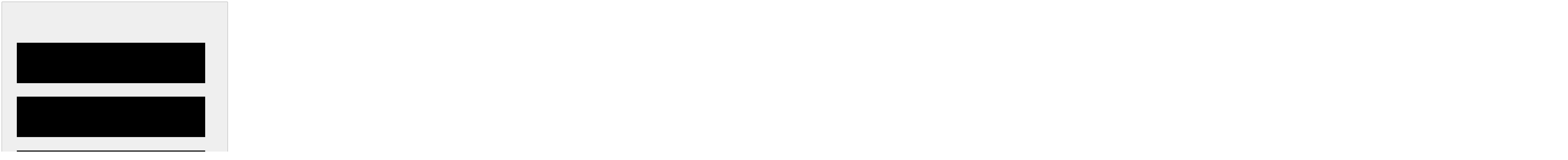

--- FILE ---
content_type: text/html
request_url: https://dbrand.com/how-to-apply/blade-stealth-13-2020-11th-gen-cpu-with-1650ti/skins
body_size: 15585
content:
<!doctype html>
<html
  lang="en"
  class="no-js scrollbar scrollbar-bg-bg-surface scrollbar-fg-fg-subtle"
>
  <head>
    <meta charset="utf-8">
    <meta name="application-name" content="dbrand.com">
    <meta name="viewport" content="width=device-width, initial-scale=1">

    <meta name="theme-color" content="#000000">
    <meta name="msapplication-TileColor" content="#ffbb00">
    <link rel="icon" href="https://cdn.db.io/favicon.ico" sizes="any">
    <link rel="icon" href="https://cdn.db.io/favicon.svg" type="image/svg+xml">
    <link rel="apple-touch-icon" href="https://cdn.db.io/apple-touch-icon.png">
    <link rel="manifest" href="https://cdn.db.io/manifest.webmanifest">
    <link
      rel="mask-icon"
      href="https://cdn.db.io/safari-pinned-tab.svg"
      color="#ffbb00"
    >
    <style>
      @layer theme, base, components, svelte-atom-components, svelte-components, svelte-route-components, utilities;
    </style>
    
		<link href="https://cdn.db.io/_app/immutable/assets/Img.DZ-d3bCW.css" rel="stylesheet">
		<link href="https://cdn.db.io/_app/immutable/assets/0.XxpjdE0I.css" rel="stylesheet">
		<link href="https://cdn.db.io/_app/immutable/assets/Icon.BxmwCI9Z.css" rel="stylesheet">
		<link href="https://cdn.db.io/_app/immutable/assets/Spinner.Gs3uLadY.css" rel="stylesheet">
		<link href="https://cdn.db.io/_app/immutable/assets/Marquee.DvEdIjyq.css" rel="stylesheet">
		<link href="https://cdn.db.io/_app/immutable/assets/Header.CB3-TRpb.css" rel="stylesheet">
		<link href="https://cdn.db.io/_app/immutable/assets/2.D4YXwOSE.css" rel="stylesheet">
		<link href="https://cdn.db.io/_app/immutable/assets/Button.CM8zmw1z.css" rel="stylesheet">
		<link href="https://cdn.db.io/_app/immutable/assets/StatusMessage.BCiWdKsg.css" rel="stylesheet">
		<link href="https://cdn.db.io/_app/immutable/assets/Form.zp3mMwUD.css" rel="stylesheet">
		<link href="https://cdn.db.io/_app/immutable/assets/Input.DeAL9vu8.css" rel="stylesheet">
		<link href="https://cdn.db.io/_app/immutable/assets/SubscribeEmailForm.zGLnOhRA.css" rel="stylesheet">
		<link href="https://cdn.db.io/_app/immutable/assets/FooterBody.00RnAbnV.css" rel="stylesheet">
		<link href="https://cdn.db.io/_app/immutable/assets/NewBadge.BbjME1ib.css" rel="stylesheet">
		<link href="https://cdn.db.io/_app/immutable/assets/HeaderSearch.D5eC-Mca.css" rel="stylesheet">
		<link href="https://cdn.db.io/_app/immutable/assets/PageHeader.BjQzGobQ.css" rel="stylesheet">
		<link href="https://cdn.db.io/_app/immutable/assets/26.LhqHcLhX.css" rel="stylesheet"><!--12qhfyh--><!--[--><link rel="preconnect" href="https://cdn.db.io"/><!--]--> <!--[!--><!--]--><!----><!--qkza1z--><link rel="canonical" href="https://dbrand.com/how-to-apply/blade-stealth-13-2020-11th-gen-cpu-with-1650ti/skins"/> <!--[--><meta name="description" content="Here, you'll find guides on how to properly apply your dbrand skin for your Blade Stealth 13 (2020, 11th Gen CPU, With 1650 Ti)."/><!--]--> <meta property="og:image" content="https://cdn.db.io/images/dlg3xw1d/production/2ab032e7f1e8f05b01a67afd547f43df3be38510-1200x627.png"/> <!----><script type="application/ld+json">{"@type":"WebSite","@context":"http://schema.org","name":"dbrand","alternateName":"dbrand.com","url":"https://dbrand.com/"}</script><!----><!----> <!----><script type="application/ld+json">{"@type":"Organization","@context":"http://schema.org","name":"dbrand","url":"https://dbrand.com/","logo":"/meta/meta-logo.png","sameAs":[],"aggregateRating":{"@type":"AggregateRating","ratingValue":9.6,"worstRating":0,"bestRating":10,"reviewCount":5781}}</script><!----><!----> <!--[--><!----><script type="application/ld+json">{"@type":"BreadcrumbList","@context":"http://schema.org","itemListElement":[{"@type":"ListItem","position":1,"name":"Blade Stealth 13 (2020, 11th Gen CPU, With 1650 Ti) Skin | How To","item":{"id":"/how-to-apply"}},{"@type":"ListItem","position":2,"name":"Blade Stealth 13 (2020, 11th Gen CPU, With 1650 Ti) Skin | How To","item":{"id":"/how-to-apply/blade-stealth-13-2020-11th-gen-cpu-with-1650ti"}},{"@type":"ListItem","position":3,"name":"Blade Stealth 13 (2020, 11th Gen CPU, With 1650 Ti) Skin | How To","item":{"id":"/how-to-apply/blade-stealth-13-2020-11th-gen-cpu-with-1650ti/skins"}}]}</script><!----><!--]--><!----><title>Blade Stealth 13 (2020, 11th Gen CPU, With 1650 Ti) Skin » How To » dbrand</title>

    <script>
      document.documentElement.classList.remove('no-js')
      document.documentElement.classList.add('js')
    </script>
  </head>
  <body
    class="flex min-h-screen w-full flex-col items-center bg-surface-50 typo-base text-fg"
    data-sveltekit-preload-data="hover"
  >
    <div style="display: contents"><!--[--><!--[--><!----><!--[--><!--[--><!----><a class="skip-content absolute z-[9999] bg-primary px-4 py-2 text-primary-fg outline-current svelte-1v2axqk" href="#main">Skip to content</a> <!--[--><header class="relative z-50 w-full bg-bg text-fg svelte-zg8x1"><div class="inner flex items-stretch svelte-zg8x1"><!--[--><div class="link-wrapper svelte-zg8x1"><button title="Menu" class="mobile top-btn svelte-zg8x1"><span class="Icon svelte-114lty eager" style="--icon: url(&quot;data:image/svg+xml,%3csvg%20xmlns='http://www.w3.org/2000/svg'%20width='1024'%20height='1024'%3e%3cpath%20d='M64%20192h896v192H64zm0%20256h896v192H64zm0%20256h896v192H64z'/%3e%3c/svg%3e&quot;);"><img src="data:image/svg+xml,%3csvg%20xmlns='http://www.w3.org/2000/svg'%20width='1024'%20height='1024'%3e%3cpath%20d='M64%20192h896v192H64zm0%20256h896v192H64zm0%20256h896v192H64z'/%3e%3c/svg%3e" alt="" loading="eager" class="svelte-114lty" onload="this.__e=event"/></span><!----> <span class="label svelte-zg8x1">Menu</span> <!--[!--><!--]--></button> <!--[!--><!--]--></div><!--]--> <div class="home group relative flex items-stretch svelte-zg8x1"><a href="/" class="svelte-zg8x1"><span class="Icon logo logo--long svelte-114lty eager" style="--icon: url(&quot;data:image/svg+xml,%3csvg%20xmlns='http://www.w3.org/2000/svg'%20width='7451'%20height='1024'%3e%3cpath%20d='M3621.419%20434.424h-485.533c-31.03%200-56.585%2025.554-56.585%2056.585v531.166h-180.706V388.792c0-74.838%2060.235-135.073%20135.073-135.073h589.576v180.706zM4453.761%201024V843.294h-485.533c-31.03%200-56.585-25.554-56.585-56.585V491.008c0-31.03%2025.554-56.585%2056.585-56.585h668.064v587.75h180.706V253.717h-952.813c-74.838%200-135.073%2060.235-135.073%20135.073v500.135c0%2074.838%2060.235%20135.073%20135.073%20135.073h589.576zM4979.451%201024h180.706V434.424h668.064c31.03%200%2056.585%2025.554%2056.585%2056.585v531.166h180.706V388.792c0-74.838-60.235-135.073-135.073-135.073h-952.813v770.282zM7270.217%20434.424H6467.08c-31.03%200-56.585%2025.554-56.585%2056.585v293.875c0%2031.03%2025.554%2056.585%2056.585%2056.585h746.553c31.03%200%2056.585-25.554%2056.585-56.585v-350.46zm180.706%20454.503c0%2074.838-60.235%20135.073-135.073%20135.073h-952.813c-74.838%200-135.073-60.235-135.073-135.073V388.792c0-74.838%2060.235-135.073%20135.073-135.073h907.18V.001h180.706v888.927zM1358.032%20434.424H237.29c-31.03%200-56.585%2025.554-56.585%2056.585v293.875c0%2031.03%2025.554%2056.585%2056.585%2056.585h746.553c31.03%200%2056.585-25.554%2056.585-56.585V571.323h182.531v317.604c0%2074.838-60.235%20135.073-135.073%20135.073H135.073C60.235%201024%200%20963.765%200%20888.927V388.792c0-74.838%2060.235-135.073%20135.073-135.073h905.355V.001h182.531v253.718h270.146V.001h180.706v253.718h907.18c74.838%200%20135.073%2060.235%20135.073%20135.073v500.135c0%2074.838-60.235%20135.073-135.073%20135.073h-952.813c-74.838%200-135.073-60.235-135.073-135.073V571.323h180.706v213.561c0%2031.03%2025.554%2056.585%2056.585%2056.585h746.553c31.03%200%2056.585-25.554%2056.585-56.585V491.009c0-31.03-25.554-56.585-56.585-56.585H1358.033z'/%3e%3c/svg%3e&quot;); --ratio: 7.2 / 1;"><img src="data:image/svg+xml,%3csvg%20xmlns='http://www.w3.org/2000/svg'%20width='7451'%20height='1024'%3e%3cpath%20d='M3621.419%20434.424h-485.533c-31.03%200-56.585%2025.554-56.585%2056.585v531.166h-180.706V388.792c0-74.838%2060.235-135.073%20135.073-135.073h589.576v180.706zM4453.761%201024V843.294h-485.533c-31.03%200-56.585-25.554-56.585-56.585V491.008c0-31.03%2025.554-56.585%2056.585-56.585h668.064v587.75h180.706V253.717h-952.813c-74.838%200-135.073%2060.235-135.073%20135.073v500.135c0%2074.838%2060.235%20135.073%20135.073%20135.073h589.576zM4979.451%201024h180.706V434.424h668.064c31.03%200%2056.585%2025.554%2056.585%2056.585v531.166h180.706V388.792c0-74.838-60.235-135.073-135.073-135.073h-952.813v770.282zM7270.217%20434.424H6467.08c-31.03%200-56.585%2025.554-56.585%2056.585v293.875c0%2031.03%2025.554%2056.585%2056.585%2056.585h746.553c31.03%200%2056.585-25.554%2056.585-56.585v-350.46zm180.706%20454.503c0%2074.838-60.235%20135.073-135.073%20135.073h-952.813c-74.838%200-135.073-60.235-135.073-135.073V388.792c0-74.838%2060.235-135.073%20135.073-135.073h907.18V.001h180.706v888.927zM1358.032%20434.424H237.29c-31.03%200-56.585%2025.554-56.585%2056.585v293.875c0%2031.03%2025.554%2056.585%2056.585%2056.585h746.553c31.03%200%2056.585-25.554%2056.585-56.585V571.323h182.531v317.604c0%2074.838-60.235%20135.073-135.073%20135.073H135.073C60.235%201024%200%20963.765%200%20888.927V388.792c0-74.838%2060.235-135.073%20135.073-135.073h905.355V.001h182.531v253.718h270.146V.001h180.706v253.718h907.18c74.838%200%20135.073%2060.235%20135.073%20135.073v500.135c0%2074.838-60.235%20135.073-135.073%20135.073h-952.813c-74.838%200-135.073-60.235-135.073-135.073V571.323h180.706v213.561c0%2031.03%2025.554%2056.585%2056.585%2056.585h746.553c31.03%200%2056.585-25.554%2056.585-56.585V491.009c0-31.03-25.554-56.585-56.585-56.585H1358.033z'/%3e%3c/svg%3e" alt="dbrand" loading="eager" class="svelte-114lty" onload="this.__e=event"/></span><!----> <span class="Icon logo logo--short svelte-114lty eager" style="--icon: url(&quot;data:image/svg+xml,%3csvg%20xmlns='http://www.w3.org/2000/svg'%20width='2716'%20height='1024'%3e%3cpath%20d='M1358.032%20434.424H237.29c-31.03%200-56.585%2025.554-56.585%2056.585v293.875c0%2031.03%2025.554%2056.585%2056.585%2056.585h746.553c31.03%200%2056.585-25.554%2056.585-56.585V571.323h182.531v317.604c0%2074.838-60.235%20135.073-135.073%20135.073H135.073C60.235%201024%200%20963.765%200%20888.927V388.792c0-74.838%2060.235-135.073%20135.073-135.073h905.355V.001h182.531v253.718h270.146V.001h180.706v253.718h907.18c74.838%200%20135.073%2060.235%20135.073%20135.073v500.135c0%2074.838-60.235%20135.073-135.073%20135.073h-952.813c-74.838%200-135.073-60.235-135.073-135.073V571.323h180.706v213.561c0%2031.03%2025.554%2056.585%2056.585%2056.585h746.553c31.03%200%2056.585-25.554%2056.585-56.585V491.009c0-31.03-25.554-56.585-56.585-56.585H1358.033z'/%3e%3c/svg%3e&quot;); --ratio: 2 / 1;"><img src="data:image/svg+xml,%3csvg%20xmlns='http://www.w3.org/2000/svg'%20width='2716'%20height='1024'%3e%3cpath%20d='M1358.032%20434.424H237.29c-31.03%200-56.585%2025.554-56.585%2056.585v293.875c0%2031.03%2025.554%2056.585%2056.585%2056.585h746.553c31.03%200%2056.585-25.554%2056.585-56.585V571.323h182.531v317.604c0%2074.838-60.235%20135.073-135.073%20135.073H135.073C60.235%201024%200%20963.765%200%20888.927V388.792c0-74.838%2060.235-135.073%20135.073-135.073h905.355V.001h182.531v253.718h270.146V.001h180.706v253.718h907.18c74.838%200%20135.073%2060.235%20135.073%20135.073v500.135c0%2074.838-60.235%20135.073-135.073%20135.073h-952.813c-74.838%200-135.073-60.235-135.073-135.073V571.323h180.706v213.561c0%2031.03%2025.554%2056.585%2056.585%2056.585h746.553c31.03%200%2056.585-25.554%2056.585-56.585V491.009c0-31.03-25.554-56.585-56.585-56.585H1358.033z'/%3e%3c/svg%3e" alt="dbrand" loading="eager" class="svelte-114lty" onload="this.__e=event"/></span><!----></a> <!--[!--><!--]--></div> <nav class="svelte-zg8x1"><ul class="desktop mr-auto svelte-zg8x1"><!--[--><!--[--><li class="svelte-zg8x1"><!--[--><a href="/shop/ghost/iphone-17-pro-max-clear-cases" class="header__link relative"><!--[--><!---->Ghost<!----><!--]--></a><!--]--><!----></li><!----><!--]--><!--[--><li class="svelte-zg8x1"><!--[--><a href="/shop/tank/iphone-17-pro-max-cases" class="header__link relative"><!--[--><!---->Tank<!----><!--]--></a><!--]--><!----></li><!----><!--]--><!--[--><li class="svelte-zg8x1"><!--[--><a href="/search?productTypes=ghost&amp;productTypes=grip&amp;productTypes=killswitch&amp;productTypes=tank&amp;sort=new" class="header__link relative"><!--[--><!---->Cases<!----><!--]--></a><!--]--><!----></li><!----><!--]--><!--[--><li class="svelte-zg8x1"><!--[--><a href="/shop/prism/iphone-17-pro-max-tempered-glass-screen-protectors" class="header__link relative"><!--[--><!---->Screen Protectors<!----><!--]--></a><!--]--><!----></li><!----><!--]--><!--[--><li class="svelte-zg8x1"><!--[--><a href="/shop/limited-edition" class="header__link relative"><!--[--><!---->Limited Edition<!----><!--]--></a><!--]--><!----></li><!----><!--]--><!--[--><li class="svelte-zg8x1"><!--[--><a href="/search?productTypes=skins" class="header__link relative"><!--[--><!---->Skins<!----><!--]--></a><!--]--><!----></li><!----><!--]--><!--[--><li class="svelte-zg8x1"><!--[--><a href="/search?deviceTypes=gaming&amp;sort=new" class="header__link relative"><!--[--><!---->Gaming<!----><!--]--></a><!--]--><!----></li><!----><!--]--><!--[--><li class="svelte-zg8x1"><!--[--><a href="/shop/artifacts" class="header__link relative"><!--[--><!---->Artifacts<!----><!--]--></a><!--]--><!----></li><!----><!--]--><!--[--><li class="svelte-zg8x1"><!--[--><a href="/support" class="header__link relative"><!--[--><!---->Support<!----><!--]--></a><!--]--><!----></li><!----><!--]--><!--]--></ul> <div class="flex items-stretch svelte-zg8x1"><!----><!----><!--$s1--><!--[--><a href="/search" id="bits-s1" aria-haspopup="dialog" aria-expanded="false" data-state="closed" data-popover-trigger="" type="button" class="top-btn svelte-zg8x1"><span class="Icon svelte-114lty eager" style="--icon: url(&quot;data:image/svg+xml,%3csvg%20version='1.2'%20xmlns='http://www.w3.org/2000/svg'%20viewBox='0%200%20256%20256'%20width='256'%20height='256'%3e%3ctitle%3esearchThick%3c/title%3e%3cstyle%3e%20.s0%20{%20fill:%20%23000000%20}%20%3c/style%3e%3cg%3e%3cpath%20class='s0'%20d='m32.1%2032.2c41-41%20107.5-41%20148.5%200%2033.8%2033.8%2039.8%2084.8%2017.8%20124.7l54.8%2054.7c1.5%201.5%201.5%204%200%205.5l-36.2%2036.1c-1.5%201.5-3.9%201.5-5.4%200l-54.7-54.7c-39.9%2021.9-91%2016-124.8-17.8-41-41-41-107.5%200-148.5zm119.7%20119.6c25.1-25.1%2025.1-65.7%200-90.8-25.1-25.1-65.7-25.1-90.8%200-25.1%2025.1-25.1%2065.7%200%2090.8%2025.1%2025.1%2065.7%2025.1%2090.8%200z'/%3e%3c/g%3e%3c/svg%3e&quot;);"><img src="data:image/svg+xml,%3csvg%20version='1.2'%20xmlns='http://www.w3.org/2000/svg'%20viewBox='0%200%20256%20256'%20width='256'%20height='256'%3e%3ctitle%3esearchThick%3c/title%3e%3cstyle%3e%20.s0%20{%20fill:%20%23000000%20}%20%3c/style%3e%3cg%3e%3cpath%20class='s0'%20d='m32.1%2032.2c41-41%20107.5-41%20148.5%200%2033.8%2033.8%2039.8%2084.8%2017.8%20124.7l54.8%2054.7c1.5%201.5%201.5%204%200%205.5l-36.2%2036.1c-1.5%201.5-3.9%201.5-5.4%200l-54.7-54.7c-39.9%2021.9-91%2016-124.8-17.8-41-41-41-107.5%200-148.5zm119.7%20119.6c25.1-25.1%2025.1-65.7%200-90.8-25.1-25.1-65.7-25.1-90.8%200-25.1%2025.1-25.1%2065.7%200%2090.8%2025.1%2025.1%2065.7%2025.1%2090.8%200z'/%3e%3c/g%3e%3c/svg%3e" alt="" loading="eager" class="svelte-114lty" onload="this.__e=event"/></span><!----> <span class="label svelte-zg8x1">Search</span></a><!----><!--]--><!----><!----> <!--[!--><!--]--><!----><!----><!----></div> <a href="/human" class="top-btn desktop svelte-zg8x1" title="Account"><span class="Icon svelte-114lty eager" style="--icon: url(&quot;data:image/svg+xml,%3csvg%20xmlns='http://www.w3.org/2000/svg'%20width='1024'%20height='1024'%3e%3cpath%20d='M758.784%20726.938C632.576%20680.96%20592.23%20642.151%20592.23%20559.053c0-49.869%2038.554-33.587%2055.45-124.928%207.014-37.888%2041.062-.614%2047.616-87.091%200-34.458-18.586-43.059-18.586-43.059s9.472-51.046%2013.158-90.266C694.374%20164.762%20661.606%2038.4%20486.399%2038.4c-175.155%200-208.026%20126.362-203.418%20175.309%203.686%2039.219%2013.158%2090.266%2013.158%2090.266s-18.637%208.55-18.637%2043.059c6.502%2086.477%2040.55%2049.203%2047.565%2087.091%2016.947%2091.341%2055.501%2075.059%2055.501%20124.928%200%2083.098-40.346%20121.907-166.554%20167.885C87.345%20773.018%205.118%20820.071%205.118%20852.173v107.776h962.56V852.173c0-32.051-82.278-79.104-208.896-125.235z'/%3e%3c/svg%3e&quot;);"><img src="data:image/svg+xml,%3csvg%20xmlns='http://www.w3.org/2000/svg'%20width='1024'%20height='1024'%3e%3cpath%20d='M758.784%20726.938C632.576%20680.96%20592.23%20642.151%20592.23%20559.053c0-49.869%2038.554-33.587%2055.45-124.928%207.014-37.888%2041.062-.614%2047.616-87.091%200-34.458-18.586-43.059-18.586-43.059s9.472-51.046%2013.158-90.266C694.374%20164.762%20661.606%2038.4%20486.399%2038.4c-175.155%200-208.026%20126.362-203.418%20175.309%203.686%2039.219%2013.158%2090.266%2013.158%2090.266s-18.637%208.55-18.637%2043.059c6.502%2086.477%2040.55%2049.203%2047.565%2087.091%2016.947%2091.341%2055.501%2075.059%2055.501%20124.928%200%2083.098-40.346%20121.907-166.554%20167.885C87.345%20773.018%205.118%20820.071%205.118%20852.173v107.776h962.56V852.173c0-32.051-82.278-79.104-208.896-125.235z'/%3e%3c/svg%3e" alt="" loading="eager" class="svelte-114lty" onload="this.__e=event"/></span><!----> <span class="label svelte-zg8x1">Account</span></a> <a href="/cart" class="top-btn relative svelte-zg8x1" title="Cart"><!--[!--><!--]--> <span class="Icon svelte-114lty eager" style="--icon: url(&quot;data:image/svg+xml,%3csvg%20xmlns='http://www.w3.org/2000/svg'%20width='1024'%20height='1024'%3e%3cpath%20d='M204.8%20857.6c0%2056.525%2045.875%20102.4%20102.4%20102.4%2056.576%200%20102.4-45.875%20102.4-102.4s-45.824-102.4-102.4-102.4c-56.525%200-102.4%2045.875-102.4%20102.4zm512%200c0%2056.525%2045.875%20102.4%20102.4%20102.4%2056.576%200%20102.4-45.875%20102.4-102.4s-45.824-102.4-102.4-102.4c-56.525%200-102.4%2045.875-102.4%20102.4zM386.406%20615.526l566.733-161.894c10.803-3.123%2019.661-14.848%2019.661-26.112v-281.6H250.88V58.88c0-11.264-9.165-20.48-20.48-20.48H71.68c-11.264%200-20.48%209.216-20.48%2020.48v81.92h99.482l100.762%20463.718%209.728%2048.282v76.8c0%2011.264%209.216%2020.48%2020.429%2020.48h670.771c11.213%200%2020.429-9.216%2020.429-20.48v-76.8H396.903c-58.829%200-60.058-23.04-10.496-37.274z'/%3e%3c/svg%3e&quot;);"><img src="data:image/svg+xml,%3csvg%20xmlns='http://www.w3.org/2000/svg'%20width='1024'%20height='1024'%3e%3cpath%20d='M204.8%20857.6c0%2056.525%2045.875%20102.4%20102.4%20102.4%2056.576%200%20102.4-45.875%20102.4-102.4s-45.824-102.4-102.4-102.4c-56.525%200-102.4%2045.875-102.4%20102.4zm512%200c0%2056.525%2045.875%20102.4%20102.4%20102.4%2056.576%200%20102.4-45.875%20102.4-102.4s-45.824-102.4-102.4-102.4c-56.525%200-102.4%2045.875-102.4%20102.4zM386.406%20615.526l566.733-161.894c10.803-3.123%2019.661-14.848%2019.661-26.112v-281.6H250.88V58.88c0-11.264-9.165-20.48-20.48-20.48H71.68c-11.264%200-20.48%209.216-20.48%2020.48v81.92h99.482l100.762%20463.718%209.728%2048.282v76.8c0%2011.264%209.216%2020.48%2020.429%2020.48h670.771c11.213%200%2020.429-9.216%2020.429-20.48v-76.8H396.903c-58.829%200-60.058-23.04-10.496-37.274z'/%3e%3c/svg%3e" alt="" loading="eager" class="svelte-114lty" onload="this.__e=event"/></span><!----> <span class="label svelte-zg8x1">Cart</span></a></nav></div> <!--[!--><!--]--></header> <!--[!--><!--]--> <!--[!--><!--]--><!--]--> <main id="main" class="flex min-h-hero-block w-full grow flex-col svelte-1v2axqk"><!--[!--><!----><article class="bg-bg text-fg"><section class="wrapper theme-color-black svelte-oario1"><h1 class="text-2xl max-md:leading-relaxed md:text-4xl">Blade Stealth 13 (2020, 11th Gen CPU, With 1650 Ti) <!--[--><span class="max-md:hidden">-</span> <br class="md:hidden"/> Skin Installation<!--]--></h1><!----></section><!----> <section class="wrapper gap-y-24 pb-14 md:pb-16"><!--[!--><!--]--> <!--[--><div class="relative aspect-video overflow-hidden rounded-md"><div class="absolute inset-0"><!--[!--><iframe src="https://www.youtube-nocookie.com/embed/Tp0JJdiuZ5Y?rel=0&amp;color=white&amp;enablejsapi=1" width="100%" height="100%" title="Skin" frameborder="0" allow="accelerometer;autoplay;clipboard-write;encrypted-media;gyroscope;picture-in-picture;web-share" allowfullscreen loading="lazy"></iframe><!--]--></div><!----></div><!--]--></section> <!--[!--><!--]--></article><!----><!--]--><!----></main> <!--[--><nav aria-label="Breadcrumb" class="breadcrumbs z-[100] w-full bg-bg-surface text-fg-subtle svelte-1v2axqk"><ol class="contained flex flex-wrap items-center py-3"><li class="svelte-1v2axqk"><a href="/" class="flex items-center text-fg"><span class="Icon mr-3 text-[.9em] svelte-114lty" style="--icon: url(&quot;data:image/svg+xml,%3csvg%20xmlns='http://www.w3.org/2000/svg'%20width='1024'%20height='1024'%3e%3cpath%20d='M1024%20590.444%20512%20193.018%200%20590.446V428.408L512%2030.982l512%20397.428zM896%20576v384H640V704H384v256H128V576l384-288z'/%3e%3c/svg%3e&quot;);"><img src="data:image/svg+xml,%3csvg%20xmlns='http://www.w3.org/2000/svg'%20width='1024'%20height='1024'%3e%3cpath%20d='M1024%20590.444%20512%20193.018%200%20590.446V428.408L512%2030.982l512%20397.428zM896%20576v384H640V704H384v256H128V576l384-288z'/%3e%3c/svg%3e" alt="" loading="lazy" class="svelte-114lty" onload="this.__e=event"/></span><!----> Home</a></li> <!--[--><li class="svelte-1v2axqk"><a href="/how-to-apply">How To Apply</a></li><li class="svelte-1v2axqk"><a href="/how-to-apply/blade-stealth-13-2020-11th-gen-cpu-with-1650ti">Blade Stealth 13 (2020, 11th Gen CPU, With 1650 Ti)</a></li><li class="svelte-1v2axqk"><a href="/how-to-apply/blade-stealth-13-2020-11th-gen-cpu-with-1650ti/skins" aria-current="page">Blade Stealth 13 (2020, 11th Gen CPU, With 1650 Ti) Skin </a></li><!--]--></ol></nav><!--]--> <!--[!--><!--]--> <!--[--><footer class="z-[100] w-full overflow-hidden bg-bg text-fg"><div class="relative contained"><!--[--><div class="absolute size-px"></div> <div class="min-h-screen md:min-h-[45em] lg:min-h-[35em]"></div><!----><!--]--><!----> <!--[--><!--[!--><span class="Spinner busy absolute svelte-10iwyaw"><span class="Icon size-[1em] svelte-114lty" style="--icon: url(&quot;data:image/svg+xml,%3csvg%20width='24'%20height='24'%20viewBox='0%200%2024%2024'%20xmlns='http://www.w3.org/2000/svg'%3e%3cpath%20d='M12,1A11,11,0,1,0,23,12,11,11,0,0,0,12,1Zm0,19a8,8,0,1,1,8-8A8,8,0,0,1,12,20Z'%20opacity='.25'/%3e%3cpath%20d='M10.14,1.16a11,11,0,0,0-9,8.92A1.59,1.59,0,0,0,2.46,12,1.52,1.52,0,0,0,4.11,10.7a8,8,0,0,1,6.66-6.61A1.42,1.42,0,0,0,12,2.69h0A1.57,1.57,0,0,0,10.14,1.16Z'%3e%3canimateTransform%20attributeName='transform'%20type='rotate'%20dur='0.75s'%20values='0%2012%2012;360%2012%2012'%20repeatCount='indefinite'/%3e%3c/path%3e%3c/svg%3e&quot;);"><img src="data:image/svg+xml,%3csvg%20width='24'%20height='24'%20viewBox='0%200%2024%2024'%20xmlns='http://www.w3.org/2000/svg'%3e%3cpath%20d='M12,1A11,11,0,1,0,23,12,11,11,0,0,0,12,1Zm0,19a8,8,0,1,1,8-8A8,8,0,0,1,12,20Z'%20opacity='.25'/%3e%3cpath%20d='M10.14,1.16a11,11,0,0,0-9,8.92A1.59,1.59,0,0,0,2.46,12,1.52,1.52,0,0,0,4.11,10.7a8,8,0,0,1,6.66-6.61A1.42,1.42,0,0,0,12,2.69h0A1.57,1.57,0,0,0,10.14,1.16Z'%3e%3canimateTransform%20attributeName='transform'%20type='rotate'%20dur='0.75s'%20values='0%2012%2012;360%2012%2012'%20repeatCount='indefinite'/%3e%3c/path%3e%3c/svg%3e" alt="" loading="lazy" class="svelte-114lty" onload="this.__e=event"/></span><!----></span><!--]--><!--]--></div></footer><!--]--><!----><!--]--><!----><!--]--><!----> <!----> <!--[--><!--[!--><!--]--><!--]--> <!--[!--><!--]--> <!--[!--><!--]--><!----><!--]--> <!--[!--><!--]--><!--]-->
			
			<script>
				{
					__sveltekit_f9pa6t = {
						base: "",
						assets: "https://cdn.db.io"
					};

					const element = document.currentScript.parentElement;

					Promise.all([
						import("https://cdn.db.io/_app/immutable/entry/start.9RAYLr4c.js"),
						import("https://cdn.db.io/_app/immutable/entry/app.RxFc9kbu.js")
					]).then(([kit, app]) => {
						kit.start(app, element, {
							node_ids: [0, 2, 26],
							data: [{type:"data",data:{__viewMode:{isDraft:false,isEdit:false,isE2e:false},__popup:{isCustom:false,paths:[{path:"/shop/killswitch/nintendo-switch-2-joy-con-replacement",exclude:true},{path:"/shop/limited-edition/companion-cube",exclude:true},{path:"/winners/*",exclude:true},{path:"/about",exclude:false},{path:"/search",exclude:false},{path:"/shop",exclude:false},{path:"/",exclude:false}]},layout:{header:{_createdAt:"2023-03-29T15:30:19Z",_id:"header",_rev:"W3OS4A9Ko0Wvk676wsAe7T",_system:{base:{id:"header",rev:"iR1Smc73JEW2fxLIYL145c"}},_type:"header",_updatedAt:"2026-01-22T22:19:26Z",links:[{_key:"2c2839d2b4ca",btnLabel:"Buy Now",label:"Ghost",link:"/shop/ghost/iphone-17-pro-max-clear-cases",links:[{_key:"7ae14016be94",label:"Apple",links:[{_key:"2a68c32d8de6",label:"iPhone 17 Pro Max",link:"/shop/ghost/iphone-17-pro-max-clear-cases"},{_key:"bfc6c63d8c8a",label:"iPhone 17 Pro",link:"/shop/ghost/iphone-17-pro-clear-cases"},{_key:"f72a838130ef",label:"iPhone Air",link:"/shop/ghost/iphone-air-clear-cases"},{_key:"75e61ee634bc",label:"iPhone 16 Pro Max",link:"/shop/ghost/iphone-16-pro-max-clear-cases"},{_key:"ccc1414157d5",label:"iPhone 16 Pro",link:"/shop/ghost/iphone-16-pro-clear-cases"},{_key:"b2550761e9d0",label:"iPhone 15 Pro Max",link:"/shop/ghost/iphone-15-pro-max-clear-cases"}]},{_key:"8f1a01a04910",label:"Google Pixel",links:[{_key:"597743c78f9d",label:"Pixel 10 Pro XL",link:"/shop/ghost/pixel-10-pro-xl-clear-cases"},{_key:"f9e98a62261b",label:"Pixel 10 Pro",link:"/shop/ghost/pixel-10-pro-clear-cases"},{_key:"330a6d3b0930",label:"Pixel 9 Pro XL",link:"/shop/ghost/pixel-9-pro-xl-clear-cases"},{_key:"d78aa9c52a13",label:"Pixel 9 Pro",link:"/shop/ghost/pixel-9-pro-clear-cases"},{_key:"2c9970f2ed47",label:"Pixel 8 Pro",link:"/shop/ghost/pixel-8-pro-clear-cases"},{_key:"ef5056051712",label:"Pixel 7 Pro",link:"/shop/ghost/pixel-7-pro-clear-cases"}]},{_key:"6994c6a31576",label:"Samsung",links:[{_key:"fb8777d754c4",label:"Galaxy S25 Ultra",link:"/shop/ghost/galaxy-s25-ultra-clear-cases"},{_key:"14bd99245007",label:"Galaxy S25 Edge",link:"/shop/ghost/galaxy-s25-edge-clear-cases"},{_key:"0b2dd4b54c5b",label:"Galaxy S24 Ultra",link:"/shop/ghost/galaxy-s24-ultra-clear-cases"},{_key:"ccfda5999be9",label:"Galaxy S23 Ultra",link:"/shop/ghost/galaxy-s23-ultra-clear-cases"}]}],panelTitle:"Clear Cases"},{_key:"2bff972eee8b",btnLabel:"Buy Now",label:"Tank",link:"/shop/tank/iphone-17-pro-max-cases",links:[{_key:"3ff71af689b5",label:"Apple",links:[{_key:"c7c5a51cdc3f",label:"iPhone 17 Pro Max",link:"/shop/tank/iphone-17-pro-max-cases"},{_key:"79a545d0ec20",label:"iPhone 17 Pro",link:"/shop/tank/iphone-17-pro-cases"},{_key:"e95fd5b37fc6",label:"iPhone Air",link:"/shop/tank/iphone-air-cases"}]},{_key:"8e3049fc93ca",label:"Other",links:[{_key:"b5bd9d7c1236",label:"Request Device",link:"/shop/tank/smartphone-cases"}]}],panelTitle:"Tank Cases"},{_key:"b1f0b866ff1e540503531b72d365a681",btnLabel:"Shop All",label:"Cases",limitDisplay:"",link:"/search?productTypes=ghost&productTypes=grip&productTypes=killswitch&productTypes=tank&sort=new",links:[{_key:"e714bf263a4c85bbae6c544a8533e737",label:"iPhone 17 Series",limitDisplay:"mobile",link:"/search?deviceSeries=iphone-17&productTypes=ghost&productTypes=grip&productTypes=tank&sort=new"},{_key:"67f8663068dc29c9f4aca6c63607392d",label:"Pixel 10 Series",limitDisplay:"mobile",link:"/search?deviceSeries=pixel-10&productTypes=grip&sort=new"},{_key:"9798b2d97868d0c8e6ec63854b4d61bb",label:"Galaxy S25 Series",limitDisplay:"mobile",link:"/search?deviceSeries=galaxy-s25&productTypes=grip&sort=new"},{_key:"25bd80a866cba0328440c86451c6a8f4",label:"ROG Ally & ROG Ally X",limitDisplay:"mobile",link:"/shop/killswitch/rog-ally-x-cases"},{_key:"1b53295a1fcc180f41108b4337dac98a",label:"Pixel Fold",limitDisplay:"mobile",link:"/search?deviceSeries=pixel-fold&productTypes=grip&sort=new"},{_key:"cee59bd20212ae395af8275295a54283",label:"Steam Deck & OLED",limitDisplay:"mobile",link:"/shop/killswitch/steam-deck-cases"},{_key:"74e691381022a2438c310265b4d515fb",label:"PlayStation 5",limitDisplay:"mobile",link:"/shop/limited-edition/ps5"},{_key:"d1e62a746729c581fb3c890487e3f27b",label:"Popular",limitDisplay:"desktop",link:"",links:[{_key:"7717bb5889e99ee7d7c7dcdc28bf1c2f",label:"Nintendo Switch 2",limitDisplay:"",link:"/shop/killswitch/nintendo-switch-2-cases"},{_key:"94e9180db0dd3972e3a833b85817916c",label:"Steam Deck & OLED",limitDisplay:"",link:"/shop/killswitch/steam-deck-cases"},{_key:"085b361ee14b2c1db7b6cdffea94b7df",label:"ROG Ally & ROG Ally X",limitDisplay:"",link:"/search?deviceSeries=rog-ally&deviceSeries=rog-ally-x&deviceSeries=rog-xbox-ally-x&sort=new"},{_key:"bc1b81979c1e4b73f3f45fa66aa0c1c9",label:"iPhone",limitDisplay:"",link:"/search?brands=apple&deviceTypes=smartphones&productTypes=ghost&productTypes=grip&productTypes=tank&sort=new"},{_key:"1ef5f744fd214923ed7bd2a33daca3c2",label:"Darkplates",limitDisplay:"",link:"/shop/limited-edition/ps5"},{_key:"4a6ed3184b4912d190639cb084495e30",label:"Google",limitDisplay:"",link:"/search?brands=google&productTypes=ghost&productTypes=grip&sort=new"},{_key:"222c381c2e7f9b2c4592b2c043184a4d",label:"Samsung",limitDisplay:"",link:"/search?brands=samsung&productTypes=ghost&productTypes=grip&sort=new"},{_key:"e7cfa33627b9c0ff15f654570552a611",label:"AirPods",limitDisplay:"",link:"/search?deviceTypes=airpods&sort=new"}]},{_key:"97cacb41073975237514ed66a2f28ae4",label:"Apple",limitDisplay:"",link:"",links:[{_key:"1f909596d9bacc3eeb12aceed8593df7",label:"iPhone 17 Pro Max",limitDisplay:"",link:"/search/device/iphone-17-pro-max?productTypes=tank&productTypes=grip&productTypes=ghost"},{_key:"396da1038472a98542f67748fae50728",label:"iPhone 17 Pro",limitDisplay:"",link:"/search/device/iphone-17-pro?productTypes=tank&productTypes=grip&productTypes=ghost"},{_key:"bca18e5b03de72f46d1caf89da02bebe",label:"iPhone Air",limitDisplay:"",link:"/search/device/iphone-air?productTypes=tank&productTypes=grip&productTypes=ghost"},{_key:"7717bb5889e99ee7d7c7dcdc28bf1c2f",label:"iPhone 17",limitDisplay:"",link:"/shop/grip/iphone-17-cases"},{_key:"0529b99dfe0ccfde2a2eec953bdcb110",label:"iPhone 16 Series",limitDisplay:"",link:"/search?deviceSeries=iphone-16&productTypes=ghost&productTypes=grip&sort=new"},{_key:"07e0c1ba3f87ea8bc2332ce3788895cf",label:"AirPods Pro 3",limitDisplay:"",link:"/shop/grip/apple-airpods-pro-3-cases"},{_key:"2eaa0373fd97d32846a689b671ae007b",label:"AirTags",limitDisplay:"",link:"/shop/grip/apple-airtag-cases"},{_key:"90ac91230f90c9ecda264c865531449c",label:"Shop All Apple",limitDisplay:"",link:"/search?brands=apple&productTypes=ghost&productTypes=grip&productTypes=tank&sort=new"}]},{_key:"add504fff7656530f525b03856e83eb7",label:"Google Pixel",limitDisplay:"",link:"",links:[{_key:"b6cfa8ec340d",label:"Pixel 10 Pro XL",link:"/search/device/pixel-10-pro-xl?productTypes=grip&productTypes=ghost"},{_key:"97f591bfc979",label:"Pixel 10 Pro",link:"/search/device/pixel-10-pro?productTypes=grip&productTypes=ghost"},{_key:"f8b62407fcb3",label:"Pixel 10",link:"/shop/grip/google-pixel-10-cases"},{_key:"9585ecc83068",label:"Pixel 10 Pro Fold",link:"/shop/grip/google-pixel-10-pro-fold-cases"},{_key:"0e4f253c9cc651e0127b52908872d4ff",label:"Pixel 9 Pro XL",limitDisplay:"",link:"/search/device/pixel-9-pro-xl?productTypes=grip&productTypes=ghost"},{_key:"99d67582cc496b66461afd15892b097a",label:"Pixel 9 Pro",limitDisplay:"",link:"/search/device/pixel-9-pro?productTypes=grip&productTypes=ghost"},{_key:"f6736ad0f1b4acfbce91314126400594",label:"Pixel 9 Pro Fold",limitDisplay:"",link:"/shop/grip/google-pixel-9-pro-fold-cases"},{_key:"8cfd047324d00b59540aa649f75a8c2b",label:"Shop All Pixel",limitDisplay:"",link:"/search?brands=google&productTypes=ghost&productTypes=grip&sort=new"}]},{_key:"6fc28929bf866ffc347945d20433e32a",label:"Samsung",limitDisplay:"",link:"",links:[{_key:"36de4549870a0c3d4f217cb31cdff8a3",label:"Galaxy Z Fold 7",limitDisplay:"",link:"/shop/grip/galaxy-z-fold-7-cases"},{_key:"564f88a67c4ae37f63edec2c3c1085f7",label:"Galaxy Z Flip 7",limitDisplay:"",link:"/shop/grip/galaxy-z-flip-7-cases"},{_key:"a890f2bc1713d1da32375efc643c620f",label:"Galaxy S25 Ultra",limitDisplay:"",link:"/search/device/galaxy-s25-ultra?productTypes=grip&productTypes=ghost"},{_key:"34739f4973fe943e912fdd82e80d516e",label:"Galaxy S25 Plus",limitDisplay:"",link:"/shop/grip/galaxy-s25-plus-cases"},{_key:"9945ca10fbd4def97eb19f4f7d9785d5",label:"Galaxy S25",limitDisplay:"",link:"/shop/grip/galaxy-s25-cases"},{_key:"d106cafa998a3ce7a4c8e7e29dec53ee",label:"Galaxy S24 Ultra",limitDisplay:"",link:"/search/device/galaxy-s24-ultra?productTypes=grip&productTypes=ghost"},{_key:"40f088a046fb37a3f6827dc58308a986",label:"Galaxy Z Series",limitDisplay:"",link:"/search?deviceSeries=galaxy-z-flip&deviceSeries=galaxy-z-fold&productTypes=ghost&productTypes=grip&sort=new"},{_key:"579cb8024fac76effc1ca2a215b7248d",label:"Shop All Samsung",limitDisplay:"",link:"/search?brands=samsung&productTypes=ghost&productTypes=grip&sort=new"}]},{_key:"77b6c1cd1f134716a856f982ffe92f75",label:"Gaming",limitDisplay:"",link:"",links:[{_key:"5368e124956bafc9e05dd671e538a2e7",label:"Nintendo Switch 2",limitDisplay:"",link:"/shop/killswitch/nintendo-switch-2-cases"},{_key:"29e2e3ad0a461a2aa7184d5715a9bcb3",label:"Steam Deck",limitDisplay:"",link:"/shop/killswitch/steam-deck-cases"},{_key:"074101be3c33bfa7f8d8cb30db4922f0",label:"Steam Deck OLED",limitDisplay:"",link:"/shop/killswitch/steam-deck-cases"},{_key:"11b99f12602d5c347e8cb4e18356569d",label:"Legion Go S",limitDisplay:"",link:"/shop/killswitch/legion-go-s-cases"},{_key:"01a78dda5489",label:"Xbox Ally & Ally X",link:"/shop/killswitch/rog-xbox-ally-x-cases"},{_key:"a4e560bcff2bb40923622803bb1737c0",label:"ROG Ally X",limitDisplay:"",link:"/shop/killswitch/rog-ally-x-cases"},{_key:"a00f65e3ddb6",label:"ROG Ally",link:"/shop/killswitch/rog-ally-cases"},{_key:"da74f8eec9c4",label:"PS5 & PS5 Slim",link:"/search?brands=sony&deviceSeries=ps5&deviceSeries=ps5-slim&sort=new"}]}]},{_key:"f78654b5e49bd84e78d6601af25986c1",btnLabel:"Shop All",label:"Screen Protectors",limitDisplay:"",link:"/shop/prism/iphone-17-pro-max-tempered-glass-screen-protectors",links:[{_key:"3970a9eeb4170c105a00fdc98664154a",label:"Galaxy",limitDisplay:"",link:"",links:[{_key:"6a65bf707891f0611bc57845196dfe0f",label:"Galaxy S25 Ultra",limitDisplay:"",link:"/shop/prism/galaxy-s25-ultra-tempered-glass-screen-protectors"},{_key:"6fa0d9aec3e6a70a07da5176f204df16",label:"Galaxy S25 Plus",limitDisplay:"",link:"/shop/prism/galaxy-s25-plus-tempered-glass-screen-protectors"},{_key:"17b53c3604866a954221807a5b761cb9",label:"Galaxy S25",limitDisplay:"",link:"/shop/prism/galaxy-s25-tempered-glass-screen-protectors"},{_key:"c2ac694b01c190046fc4c7d9b2816742",label:"Galaxy Z Fold 7",limitDisplay:"",link:"/shop/prism/galaxy-z-fold-7-tempered-glass-screen-protectors"},{_key:"dfe3a14f9641d66d029eb5c218512f3c",label:"Galaxy Z Flip 7",limitDisplay:"",link:"/shop/prism/galaxy-z-flip-7-tempered-glass-screen-protectors"},{_key:"5a25b51eb5d5c124f572e4d142d8412a",label:"Galaxy S24 Ultra",limitDisplay:"",link:"/shop/prism/galaxy-s24-ultra-tempered-glass-screen-protectors"},{_key:"1eca3afe153dc5fc9d6681b294e61c29",label:"Galaxy S25 Edge",limitDisplay:"",link:"/shop/prism/galaxy-s25-edge-tempered-glass-screen-protectors"},{_key:"b41feec797e28d9732c35584ea30416d",label:"Shop All Galaxy",limitDisplay:"",link:"/shop/devices/samsung-galaxy-tempered-glass-screen-protectors"}]},{_key:"a3341d7bc8e18fb096928578a68d8a15",label:"iPhone",limitDisplay:"",link:"",links:[{_key:"8c33f0589d54d12d0c5fe892406a0400",label:"iPhone 17 Series",limitDisplay:"",link:"/search?productTypes=screen-protector&query=iphone+17&sort=new"},{_key:"6439a8656be84a1e608494c38945eeda",label:"iPhone 16 Series",limitDisplay:"",link:"/search?productTypes=screen-protector&query=iphone+16&sort=new"},{_key:"f608efb1a2cc349a87af79e9bc3297ef",label:"iPhone 15 Series",limitDisplay:"",link:"/search?productTypes=screen-protector&query=iphone+15&sort=new"},{_key:"95ca18e950dc78a4f5a465b99e8f4108",label:"iPhone 14 Series",limitDisplay:"",link:"/search?productTypes=screen-protector&query=iphone+14&sort=new"},{_key:"20915a908a7e9d22d59c332818c1175f",label:"iPhone 13 Series",limitDisplay:"",link:"/search?productTypes=screen-protector&query=iphone+13&sort=new"},{_key:"88fe69d9f08b983ab7accd6fe00f51ae",label:"Shop All iPhone",limitDisplay:"",link:"/search?brands=apple&deviceTypes=smartphones&productTypes=screen-protector&sort=new"}]},{_key:"4c62361a585510a3b6a050d94cdbb98d",label:"Pixel",limitDisplay:"",link:"",links:[{_key:"3fa833cbeb50",label:"Pixel 10 Pro XL",link:"/shop/prism/pixel-10-pro-xl-tempered-glass-screen-protectors"},{_key:"1d6e32e75951",label:"Pixel 10 Pro",link:"/shop/prism/pixel-10-pro-tempered-glass-screen-protectors"},{_key:"cbfb091c534b",label:"Pixel 10 Pro Fold",link:"/shop/prism/pixel-10-pro-fold-tempered-glass-screen-protectors"},{_key:"febb09467425",label:"Pixel 10",link:"/shop/prism/pixel-10-tempered-glass-screen-protectors"},{_key:"65b73dfaa8dc",label:"Pixel 9 Series",link:"/search?deviceSeries=pixel-9&productTypes=screen-protector&sort=new"},{_key:"708afa6d2b2d",label:"Pixel 8 Pro",link:"/shop/prism/pixel-8-pro-tempered-glass-screen-protectors"},{_key:"e2019b82ea7551645229295755b0fa49",label:"Pixel Fold",limitDisplay:"",link:"/shop/prism/pixel-fold-tempered-glass-screen-protectors"},{_key:"93197c482aee",label:"Shop All Pixel",link:"/search?brands=google&productTypes=screen-protector&sort=popular"}]},{_key:"6873390cf02d",label:"Nintendo",links:[{_key:"2cfec06e82c0",label:"Switch 2",link:"/shop/prism/nintendo-switch-2-tempered-glass-screen-protectors"},{_key:"dfab85d55230",label:"Switch OLED",link:"/shop/glass/nintendo-switch-oled-tempered-glass-screen-protectors"},{_key:"6bbbaf88b396",label:"Switch",link:"/shop/glass/nintendo-switch-tempered-glass-screen-protectors"}]},{_key:"69b91356f0115bc089deaa839056a52e",label:"Gaming",limitDisplay:"",link:"",links:[{_key:"2b07a6970af0c101dfb555d6dd5080cb",label:"Steam Deck & OLED",limitDisplay:"",link:"/shop/glass/steam-deck-tempered-glass-screen-protectors"},{_key:"d32ca6211dcc80813b58b9e34df52e46",label:"Xbox Ally & Ally X",limitDisplay:"",link:"/shop/glass/xbox-ally-x-tempered-glass-screen-protectors"},{_key:"d022c47f97a7",label:"ROG Ally X",link:"/shop/glass/asus-rog-ally-x-tempered-glass-screen-protectors"},{_key:"30cf177fdb62a167c82907ae50393788",label:"ROG Ally",limitDisplay:"",link:"/shop/glass/asus-rog-ally-tempered-glass-screen-protectors"},{_key:"513aa4c8c812e156814413f25ab835fa",label:"Legion Go 2",limitDisplay:"",link:"/shop/glass/lenovo-legion-go-2-tempered-glass-screen-protectors"},{_key:"a887362798d322e40c6458fa5d916fe2",label:"Legion Go S",limitDisplay:"",link:"/shop/glass/lenovo-legion-go-s-tempered-glass-screen-protectors"},{_key:"1b9b8822672878b6c8c780de1d4244a4",label:"Legion Go",limitDisplay:"",link:"/shop/glass/lenovo-legion-go-tempered-glass-screen-protectors"},{_key:"fa7c36a77304",label:"PS Portal",link:"/shop/glass/playstation-portal-tempered-glass-screen-protectors"}]}]},{_key:"0492b8a46428cfec563007ce425ee5bd",label:"Limited Edition",limitDisplay:"",link:"/shop/limited-edition"},{_key:"9ed8544941838fd6f59e6562fb22d57e",btnLabel:"Shop All",label:"Skins",limitDisplay:"",link:"/search?productTypes=skins",links:[{_key:"ffefd54dabd99c173dade38e8305f47e",label:"Popular",limitDisplay:"desktop",link:"",links:[{_key:"0a3cd742dd481919a1c03decff473f0d",label:"Pixel",limitDisplay:"",link:"/search?brands=google&deviceTypes=smartphones&productTypes=skins&sort=new"},{_key:"2a38309fd0ecef54eed5cc3ca562ca0b",label:"Nintendo",limitDisplay:"",link:"/search?brands=nintendo&deviceTypes=gaming&productTypes=skins&sort=new"},{_key:"2c5acd72f7b13338e1c473a8d5d485a5",label:"iPhone",limitDisplay:"",link:"/search?brands=apple&deviceTypes=smartphones&productTypes=skins&sort=new"},{_key:"0a2a0cc7c4d044bdf6b6d954c0165d4c",label:"MacBook",limitDisplay:"",link:"/search?brands=apple&deviceTypes=laptops&productTypes=skins&sort=new"},{_key:"e7cfa33627b9c0ff15f654570552a611",label:"AirPods",limitDisplay:"",link:"/search?deviceTypes=airpods&sort=new"},{_key:"f904f644590a940daafcc250a6a6c421",label:"iPad & Magic Keyboard",limitDisplay:"",link:"/search?brands=apple&deviceTypes=tablets&deviceTypes=cases&productTypes=skins&sort=new"},{_key:"647824971bd1b3eaf85fc1e8e8ca33ba",label:"Galaxy",limitDisplay:"",link:"/search?brands=samsung&productTypes=skins&sort=new"},{_key:"32a20aba2d504b718e9843fe1fc23902",label:"Steam Deck",limitDisplay:"",link:"/search?brands=valve&productTypes=skins&sort=new"},{_key:"baca16424f191636a9057927e39122a0",label:"PlayStation 5",limitDisplay:"",link:"/search?deviceSeries=ps5&deviceSeries=ps5-slim&productTypes=skins&sort=new"}]},{_key:"dbc2cdc963708fda95f2d6d7f3b7be55",label:"New",limitDisplay:"desktop",link:"",links:[{_key:"74b27c1bcddb8b337b8aa5418c532a74",label:"Galaxy Z TriFold / Fold 7 / Flip 7",limitDisplay:"",link:"/search?brands=samsung&deviceSeries=galaxy-z-flip&deviceSeries=galaxy-z-fold&productTypes=skins&sort=new"},{_key:"b37a95a35c1e4f81346e5d7f5b249351",label:"Dell XPS 16 & 14",limitDisplay:"",link:"/search?brands=dell&deviceTypes=laptops&productTypes=skins&sort=new"},{_key:"2df3607c55d29c142f2252f932d3031f",label:"Legion Go 2",limitDisplay:"",link:"/shop/skins/lenovo-legion-go-2-skins"},{_key:"48c01197595abd9fe8563e97df53d920",label:"MacBook Pro M5 / Air M4",limitDisplay:"",link:"/search?brands=apple&deviceSeries=macbook-pro-16&deviceSeries=macbook-pro-14&deviceSeries=macbook-air-136&deviceSeries=macbook-air-15&deviceTypes=laptops&productTypes=skins&sort=new"},{_key:"ee21b4f3d321f76e42d7909423e022c6",label:"iPad Pro M5 / Air M3",limitDisplay:"",link:"/search?brands=apple&deviceSeries=ipad-pro-11&deviceSeries=ipad-pro-13&deviceSeries=ipad-air-13&deviceSeries=ipad-air-11&deviceTypes=tablets&productTypes=skins&sort=new"},{_key:"1af9a97b22250c3ca54afbd42effe0c8",label:"iPhone 17 Series",limitDisplay:"",link:"/search?brands=apple&deviceSeries=iphone-17&productTypes=skins&sort=new"},{_key:"de037b3d408f",label:"Pixel 10 Series",link:"/search?deviceSeries=pixel-10&productTypes=skins&sort=new"},{_key:"baca16424f191636a9057927e39122a0",label:"Nintendo Switch 2",limitDisplay:"",link:"/shop/skins/nintendo-switch-2-skins"},{_key:"f58fb237db0d8968219d30a6f4eeb7f8",label:"Galaxy S25 Series",limitDisplay:"",link:"/search?brands=samsung&deviceSeries=galaxy-s25&productTypes=skins&sort=new"}]},{_key:"fdee92b5181b7cda5de4b4f96886b76c",label:"Phones",limitDisplay:"",link:"",links:[{_key:"e39aef3b9298eee0470450781d3cf510",label:"Apple",limitDisplay:"",link:"/search?brands=apple&deviceTypes=smartphones&deviceTypes=power&productTypes=skins&sort=popular"},{_key:"fc642b21ac4b8921114b57fad3441720",label:"Google",limitDisplay:"",link:"/search?brands=google&deviceTypes=smartphones&deviceTypes=power&productTypes=skins&sort=popular"},{_key:"84b2423f57992357c78a171e8673e2f1",label:"Samsung",limitDisplay:"",link:"/search?brands=samsung&deviceTypes=smartphones&productTypes=skins&sort=new"},{_key:"88939db101e4",label:"Microsoft",link:"/shop/skins/microsoft-surface-duo-2-skins"},{_key:"5ffcdb6196611411566666ec6dcaf923",label:"OnePlus",limitDisplay:"",link:"/search?brands=oneplus&deviceTypes=smartphones&productTypes=skins&sort=new"},{_key:"cc464bfebf09",label:"Light Phone",link:"/shop/skins/light-phone-3-skins"},{_key:"7f5dafdf0fef6e1532368ed2ffa879a5",label:"Shop All",limitDisplay:"mobile",link:"/shop/skins"}]},{_key:"f41986f4668dfcfbac4a1f6e4b950f54",label:"Laptops",limitDisplay:"",link:"",links:[{_key:"0a2a0cc7c4d044bdf6b6d954c0165d4c",label:"MacBook",limitDisplay:"",link:"/search?brands=apple&deviceTypes=laptops&productTypes=skins&sort=new"},{_key:"7e59cd28d6c3a217754953384c31d975",label:"Razer",limitDisplay:"",link:"/search?brands=razer&deviceTypes=laptops&productTypes=skins&sort=new"},{_key:"73a9b8c4a1a89d2a83cd99e9f9a0feb9",label:"Surface",limitDisplay:"",link:"/search?brands=microsoft&deviceTypes=laptops&deviceTypes=tablets&productTypes=skins&sort=new"},{_key:"b59ef057472a81a534207ef7b0b659cf",label:"XPS",limitDisplay:"",link:"/search?brands=dell&deviceTypes=laptops&productTypes=skins&sort=new"},{_key:"68c13811a6af7f3ad2963e2578bfcf72",label:"Lenovo",limitDisplay:"",link:"/search?brands=lenovo&deviceTypes=laptops&deviceTypes=tablets&productTypes=skins&sort=new"},{_key:"bc8db530648d78514b0e2eb8b170120b",label:"Framework",limitDisplay:"",link:"/search?brands=framework&deviceTypes=laptops&productTypes=skins&sort=new"},{_key:"7f5dafdf0fef6e1532368ed2ffa879a5",label:"Shop All",limitDisplay:"mobile",link:"/shop/skins"}]},{_key:"f0f96a7c6550ae74fb9740754e41b6a7",label:"Gaming",limitDisplay:"",link:"",links:[{_key:"bd870d44f1bc",label:"Legion Go & Go 2 ",link:"/search?deviceSeries=legion-go&productTypes=skins&sort=new"},{_key:"ee21b4f3d321f76e42d7909423e022c6",label:"Steam Deck & OLED",limitDisplay:"",link:"/search?productTypes=skins&query=steam+deck&sort=new"},{_key:"bbc35bcc3388b5df012b74485774befb",label:"PlayStation 5 Slim",limitDisplay:"",link:"/search?deviceSeries=ps5-slim&productTypes=skins&query=PlayStation+5&sort=new"},{_key:"cd47d3672104c5c08b5f2615db00a58e",label:"PlayStation 5",limitDisplay:"",link:"/search?deviceSeries=ps5&productTypes=skins&query=PlayStation+5&sort=new"},{_key:"d4d0e46cd37f",label:"Nintendo Switch 2",link:"/shop/skins/nintendo-switch-2-skins"},{_key:"2d9389f73d9afff58a3dfcf706aa1af2",label:"Nintendo Switch",limitDisplay:"",link:"/shop/skins/nintendo-switch-skins"},{_key:"9f3490d924d3df78e46cf679e4b294b3",label:"Nintendo Switch OLED",limitDisplay:"",link:"/shop/skins/nintendo-switch-oled-skins"},{_key:"5ce0838d6380676326fbb5d92971b018",label:"Xbox Series X",limitDisplay:"",link:"/shop/skins/xbox-series-x-skins"},{_key:"7aa70df7afaf168200f0f439c8225f29",label:"Xbox Series S",limitDisplay:"",link:"/shop/skins/xbox-series-s-skins"},{_key:"7f5dafdf0fef6e1532368ed2ffa879a5",label:"Shop All",limitDisplay:"mobile",link:"/shop/skins"},{_key:"4e75db3ce5c482c15e0b092cc6035bb0",label:"Steelseries Arctis",limitDisplay:"",link:"/shop/skins/steelseries-arctis-pro-wireless-skins"}]},{_key:"e49b930775a34570fc4ebb3fa324d0c2",label:"Apple iPhone",limitDisplay:"mobile",link:"/search?brands=apple&deviceTypes=smartphones&productTypes=skins&sort=new"},{_key:"3b1b5433a95d3925fd5f7aa8ee054395",label:"Google Pixel",limitDisplay:"mobile",link:"/search?brands=google&deviceTypes=smartphones&productTypes=skins&sort=new"},{_key:"9ec5ae6e37c3ed02cbee5a6d42cd5c4c",label:"Samsung Galaxy",limitDisplay:"mobile",link:"/search?brands=samsung&deviceTypes=smartphones&productTypes=skins&sort=new"},{_key:"776dcf30a3d5c33028c067c797e6daa5",label:"Folding Phones",limitDisplay:"mobile",link:"/search?deviceSeries=galaxy-z-flip&deviceSeries=galaxy-z-fold&deviceSeries=pixel-fold&productTypes=skins&sort=new"},{_key:"24731b01f8c470f838d6a9deb859ab4f",label:"MacBook",limitDisplay:"mobile",link:"/search?brands=apple&deviceTypes=laptops&productTypes=skins&sort=new"},{_key:"193aed24803996051268a70fad2587f4",label:"iPad",limitDisplay:"mobile",link:"/search?brands=apple&deviceTypes=tablets&productTypes=skins&sort=new"},{_key:"927a448ce9cec34e9ec8363c96fd791c",label:"iPad Magic Keyboard",limitDisplay:"mobile",link:"/search?brands=apple&deviceTypes=cases&productTypes=skins&sort=new"}]},{_key:"9eed85ad420e3a3c986cdc6d7e77854d",btnLabel:"Shop All",label:"Gaming",limitDisplay:"",link:"/search?deviceTypes=gaming&sort=new",links:[{_key:"2a4aa2e036ed59903f96218df8956d8b",label:"Valve",limitDisplay:"",link:"",links:[{_key:"32a20aba2d504b718e9843fe1fc23902",label:"Steam Deck & OLED",limitDisplay:"",link:"/search?brands=valve&sort=new"}]},{_key:"22cba24e65560ffde7ce3cc2b47fcf56",label:"Sony",limitDisplay:"",link:"",links:[{_key:"3e6a40510f09",label:"PS5 Slim Disc Edition",link:"/shop/limited-edition/ps5?category=slim-disc#buy"},{_key:"0f7ba88c4687",label:"PS5 Slim Digital Edition",link:"/shop/limited-edition/ps5?category=slim-digital#buy"},{_key:"bbc35bcc3388b5df012b74485774befb",label:"PS5 Disc Edition",limitDisplay:"",link:"/shop/limited-edition/ps5?category=disc"},{_key:"cd47d3672104c5c08b5f2615db00a58e",label:"PS5 Digital Edition",limitDisplay:"",link:"/shop/limited-edition/ps5?category=digital"},{_key:"8ff725b18ee2827ee4a0b5e79121f0b6",label:"Retro Darkplates",limitDisplay:"",link:"/shop/limited-edition/retro-darkplates"},{_key:"ce8270633357",label:"PS Portal",link:"/search/device/playstation-portal"}]},{_key:"25e09189c2dc526ab4226aa4ba8357f7",label:"Nintendo",limitDisplay:"",link:"",links:[{_key:"848ddc0a453b",label:"Switch 2",link:"/search/device/nintendo-switch-2"},{_key:"02003904c9c8d18dade9bc6b05c40f27",label:"Switch Pro Controller 2",limitDisplay:"",link:"/shop/skins/nintendo-switch-2-pro-controller-skins"},{_key:"bfd0751e2dd63b7c471974062b29522c",label:"Switch OLED",limitDisplay:"",link:"/search/device/nintendo-switch-oled"},{_key:"506be02f0c55f0302a291e038407bed6",label:"Switch",limitDisplay:"",link:"/search/device/nintendo-switch"},{_key:"dc6ac23cd67cdef95fb9f4d21474f045",label:"Switch Lite",limitDisplay:"",link:"/search/device/nintendo-switch-lite"},{_key:"d2496f58c0c28e4a1081256ec43baf27",label:"Switch Pro Controller",limitDisplay:"",link:"/shop/skins/nintendo-switch-pro-controller-skins"}]},{_key:"bd62553192a27fafb64ea77f0d2adcb8",label:"Xbox",limitDisplay:"",link:"",links:[{_key:"509b3830f2ad",label:"Xbox Ally X",link:"/search/device/rog-xbox-ally-x"},{_key:"ab9327024629af6ed8fa6d2f8d3c6687",label:"Xbox Ally",link:"/search/device/rog-xbox-ally"},{_key:"5c496c05f8ff92b67c3e9c109b41f29e",label:"Series X",limitDisplay:"",link:"/shop/skins/xbox-series-x-skins"},{_key:"984d40e804c926c315d1d610990ebcd9",label:"Series S",limitDisplay:"",link:"/shop/skins/xbox-series-s-skins"}]},{_key:"f48d6e424d28bbc9109cb7774cdf5883",label:"Asus",limitDisplay:"",link:"",links:[{_key:"d6e727384e64",label:"Xbox Ally X",link:"/search/device/rog-xbox-ally-x"},{_key:"ff750539f37ab17ebb4367157ecf70ae",label:"Xbox Ally",link:"/search/device/rog-xbox-ally"},{_key:"9eb0e6cb4e9c477198c4b055e9d49d84",label:"ROG Ally X",limitDisplay:"",link:"/search/device/rog-ally-x"},{_key:"30cf177fdb62a167c82907ae50393788",label:"ROG Ally",limitDisplay:"",link:"/search/device/rog-ally"}]},{_key:"d8ffabaf8794bb7ed853906f3194f9ad",label:"Lenovo",limitDisplay:"",link:"",links:[{_key:"5c0eb884ed676f7de78475f313ac3998",label:"Legion Go 2",link:"/search/device/legion-go-2"},{_key:"a21265eb620f",label:"Legion Go S",link:"/search/device/legion-go-s"},{_key:"1b9b8822672878b6c8c780de1d4244a4",label:"Legion Go",limitDisplay:"",link:"/search/device/legion-go"}]},{_key:"26773e80d315",label:"MSI",links:[{_key:"e89b02d36dfd",label:"Claw A1M",link:"/search/device/claw-a1m"}]}]},{_key:"08004d9d4c599f44814a861568d200cb",btnLabel:"",label:"Artifacts",limitDisplay:"",link:"/shop/artifacts"},{_key:"6a26f548831e6a8c26bfbbd9f6ec61e0",label:"Support",limitDisplay:"",link:"/support"}],popup:{dismiss:{expiryDays:30,name:"trifold-giveaway"},paths:[{_key:"14f12b1a3542",exclude:true,path:"/shop/killswitch/nintendo-switch-2-joy-con-replacement"},{_key:"0babecab64f5",exclude:true,path:"/shop/limited-edition/companion-cube"},{_key:"80a488512571",exclude:true,path:"/winners/*"},{_key:"5ef0f979d726",path:"/about"},{_key:"f2ed771e847b",path:"/search"},{_key:"e6c30443fca9",path:"/shop"},{_key:"04881a21a7f1",path:"/"}]}},footer:{_createdAt:"2023-03-28T12:54:59Z",_id:"footer",_rev:"kb2E4Mn8qqRWjqoYTrXnHi",_system:{base:{id:"footer",rev:"qkFQp2ouPcmYkIeovFoK42"}},_type:"footer",_updatedAt:"2025-12-30T16:13:36Z",companyInfo:{address:"180 John Street, Suite 100\nToronto Ontario M5T 1X5\nCanada",contact:{_type:"textLink",label:"Contact Us",link:"/support"},email:"robots@dbrand.com"},eod:{copyright:"All rights reserved",links:[{_key:"21567f793405",_type:"textLink",label:"Return Policy",link:"/about/return-policy"},{_key:"f6bdc5e90273",_type:"textLink",label:"Privacy Policy",link:"/about/privacy-policy"},{_key:"4afd4f271794",_type:"textLink",label:"Terms of Use",link:"/about/terms-of-use"},{_key:"324d99fc257f",_type:"textLink",label:"Terms of Sale",link:"/about/terms-of-sale"},{_key:"a36aae5db84f",_type:"textLink",label:"Accessibility",link:"/about/accessibility-policy"}]},extraInfoLinks:[{_key:"dfead42c5bcf",_type:"textLink",label:"contact us",link:"/support"},{_key:"58a8c45fdf94",_type:"textLink",label:"Timeline",link:"/about/timeline"},{_key:"84e6506b37c4",_type:"textLink",label:"giveaways",link:"/winners"},{_key:"54267aaa7cab",_type:"textLink",label:"shipping",link:"/shipping"}],newsletter:{klaviyoListId:"LWiBBc"},paymentMethods:[{_key:"89cba4ab0e80",image:{_type:"image",asset:{metadata:{blurHash:"D33]dAQRRzV:W8p3ohoKohog",dimensions:{_type:"sanity.imageDimensions",aspectRatio:3.067484662576687,height:163,width:500}},url:"https://cdn.sanity.io/images/dlg3xw1d/production/84e7901c60cf6611bb59a70fb4f4e07ac4e864d9-500x163.png"}},title:"Visa"},{_key:"01f7f6d9e18a",image:{_type:"image",asset:{metadata:{blurHash:"VBRHwe8,1f.e5A,?aga|j@ja1fo^5Ttg1e$iagWWkAWW",dimensions:{_type:"sanity.imageDimensions",aspectRatio:1.6172506738544474,height:742,width:1200}},url:"https://cdn.sanity.io/images/dlg3xw1d/production/697d7ee621b16af556137bd9b6868b535bd67166-1200x742.png"}},title:"MasterCard"},{_key:"8ad06d09d87f",image:{_type:"image",asset:{metadata:{blurHash:"DC3U?7l:b{cuenk[iwjdktjE",dimensions:{_type:"sanity.imageDimensions",aspectRatio:3.738095238095238,height:84,width:314}},url:"https://cdn.sanity.io/images/dlg3xw1d/production/03469006471a95bf95eb13cccaeb7b5e6c14fb38-314x84.png"}},title:"PayPal"}],productInfoLinks:[{_key:"04ca82fad33e29a6bc1a9b10fe4a2c33",category:"Skins",links:[{_key:"19f69b34daae5ef9e15836ad3a30372d",_type:"textLink",label:"iPhone Skins",link:"/search?brands=apple&deviceTypes=smartphones&productTypes=skins&sort=new"},{_key:"a409e7d493287c1af089e88d23b625a4",_type:"textLink",label:"Samsung Galaxy Skins",link:"/search?brands=samsung&deviceTypes=smartphones&productTypes=skins&sort=popular"},{_key:"a66d7939851b7b0bac8347246252833e",_type:"textLink",label:"Pixel Skins",link:"/search?brands=google&productTypes=skins&sort=popular"},{_key:"b7e63d6aaf65b957726d3dda725c6f13",_type:"textLink",label:"OnePlus Skins",link:"/search?brands=oneplus&productTypes=skins&sort=popular"},{_key:"8cb460cd567cda0174690e0a8a03926d",_type:"textLink",label:"MacBook Skins",link:"/search?brands=apple&deviceTypes=laptops&sort=new"},{_key:"afe185278aa13692c8dfb053f70c7f4e",_type:"textLink",label:"AirPods Skins",link:"/search?deviceTypes=airpods&sort=popular"},{_key:"b2d40e5aad5e6482b025197aed472a73",_type:"textLink",label:"iPad Keyboard Skins",link:"/search?brands=apple&deviceTypes=cases&productTypes=skins&sort=new"},{_key:"8e2a98ed5b70b4e92210d4cae7bb7c76",_type:"textLink",label:"iPad Skins",link:"/search?brands=apple&deviceTypes=cases&deviceTypes=tablets&sort=new"},{_key:"64f932810dff67c5b2eef9d55973cd52",_type:"textLink",label:"Razer Blade Skins",link:"/search?brands=razer&productTypes=skins&sort=popular"},{_key:"6154cc0214cc957792b6800498da7ac3",_type:"textLink",label:"Dell XPS Skins",link:"/search?brands=dell&sort=popular"},{_key:"1e1548f35962a65825e717169c90738c",_type:"textLink",label:"Lenovo Skins",link:"/search?brands=lenovo&deviceTypes=laptops&sort=new"},{_key:"eabcd5a66bac60c71db4636419b02a64",_type:"textLink",label:"Surface Skins",link:"/search?brands=microsoft&deviceTypes=laptops&deviceTypes=smartphones&deviceTypes=tablets&productTypes=skins&sort=popular"},{_key:"12a6d7050d91130f5c1166203df5e832",_type:"textLink",label:"Steam Deck Skins",link:"/shop/skins/steam-deck-skins"},{_key:"62f84311a015ba661696264841a657a3",_type:"textLink",label:"Nintendo Switch 2 Skins",link:"/shop/skins/nintendo-switch-2-skins"},{_key:"f9d9196cb15b7f68af24243519365f33",_type:"textLink",label:"PlayStation Compatible Skins",link:"/search?brands=sony&productTypes=skins&sort=popular"},{_key:"1fdd7541793c0f78f0164f64d3f6d428",_type:"textLink",label:"Xbox Skins",link:"/search?brands=microsoft&deviceTypes=gaming&productTypes=skins&sort=popular"},{_key:"50c283deecdc22d883edfc3e1548f522",_type:"textLink",label:"dbrand Pyramid Skins",link:"/shop/skins/dbrand-pyramid-skins"},{_key:"ef2c91d39a92dcb62e7781b8a575e3f5",_type:"textLink",label:"SteelSeries Skins",link:"/search?brands=steelseries&productTypes=skins&sort=popular"}]},{_key:"544901c627b81a48a296696ae2dde168",category:"Clear Cases",links:[{_key:"5d8afb6c913b3959534c80dc33dc1df1",_type:"textLink",label:"Ghost",link:"/shop/ghost/iphone-17-pro-max-clear-cases"}]},{_key:"89f39585c6d61eb2b4dbb86c39919cc7",category:"Grip Cases",links:[{_key:"53f201cacc061c12242dbf72a50ddbb9",_type:"textLink",label:"AirPods Cases",link:"/shop/devices/airpods-cases"},{_key:"0f2f91eaac752c059e96a46a03d3b841",_type:"textLink",label:"iPhone Phone Cases",link:"/shop/devices/apple-iphone-cases"},{_key:"dde44eb1ddf773d0e4371a44d0b051f8",_type:"textLink",label:"Pixel Phone Cases",link:"/shop/devices/google-pixel-phone-cases"},{_key:"2c24386a2207663745a414e188fcf0f1",_type:"textLink",label:"Samsung Galaxy Phone Cases",link:"/shop/devices/samsung-galaxy-phone-cases"}]},{_key:"aa60c4a54277",category:"Killswitch Cases",links:[{_key:"780ad7de4887",_type:"textLink",label:"Switch 2 Case",link:"/shop/killswitch/nintendo-switch-2-cases"},{_key:"7bac79b7d41f",_type:"textLink",label:"Steam Deck Case",link:"/shop/killswitch/steam-deck-cases"},{_key:"ca160ec72b43",_type:"textLink",label:"Xbox Ally & Ally X Case",link:"/shop/killswitch/rog-xbox-ally-x-cases"},{_key:"ae158edb23e7",_type:"textLink",label:"ROG Ally X Case",link:"/shop/killswitch/rog-ally-x-cases"},{_key:"914196d534cc",_type:"textLink",label:"ROG Ally Case",link:"/shop/killswitch/rog-ally-cases"},{_key:"03f477b3b27a",_type:"textLink",label:"Legion Go S Case",link:"/shop/killswitch/legion-go-s-cases"}]},{_key:"855858217312ac9d414ec79f3170d07c",category:"Screen Protectors",links:[{_key:"55497068be07a3caf37b1cd27f74e7cd",_type:"textLink",label:"iPhone 17 Screen Protectors",link:"/search?deviceSeries=iphone-17&productTypes=screen-protector&sort=new"},{_key:"b5ff92fe7665c7943fc0be47a9f8f34e",_type:"textLink",label:"iPhone 16 Screen Protectors",link:"/search?deviceSeries=iphone-16&productTypes=screen-protector&sort=new"},{_key:"49c2ff8364f0d9916fd52fea6ace68ef",_type:"textLink",label:"iPhone 15 Screen Protectors",link:"/search?deviceSeries=iphone-15&productTypes=screen-protector&sort=new"},{_key:"c0a77bcc90b09bd47704977cad1d13e3",_type:"textLink",label:"iPhone 14 Screen Protectors",link:"/search?deviceSeries=iphone-14&productTypes=screen-protector&sort=new"},{_key:"f62d077c80fcf5463f6c48e28ef34d83",_type:"textLink",label:"Google Pixel Screen Protectors",link:"/search?brands=google&productTypes=screen-protector&sort=new"},{_key:"3d4d5eaf5349737814d0afb47b6b7a46",_type:"textLink",label:"Samsung Galaxy Screen Protectors",link:"/search?brands=samsung&productTypes=screen-protector&sort=new"},{_key:"bf43ee74b4fa53962d152b806b7dd669",_type:"textLink",label:"Nintendo Switch 2 Screen Protectors",link:"/search?brands=nintendo&productTypes=screen-protector&sort=new"},{_key:"fb644fadf593ab2f920450b605b62758",_type:"textLink",label:"Steam Deck Screen Protectors",link:"/search?brands=valve&productTypes=screen-protector&sort=new"},{_key:"fc912a30624cdce4a5b2f7aa0077f890",_type:"textLink",label:"Handheld Gaming Screen Protectors",link:"/search?deviceTypes=gaming&productTypes=screen-protector&sort=new"}]}],socials:[{_key:"39508ecf3839",icon:{_type:"image",asset:{metadata:{blurHash:"e009jvfQfQfQfQfQfQfQfQfQfQfQfQfQfQfQfQfQfQfQfQfQfQfQfQ",dimensions:{_type:"sanity.imageDimensions",aspectRatio:1,height:24,width:24}},url:"https://cdn.sanity.io/images/dlg3xw1d/production/4c669eca453d624814714293ad5c4fafbefc8167-24x24.svg"}},link:{_type:"textLink",label:"Twitter",link:"https://twitter.com/dbrand"}},{_key:"50b33f0a3fa3",icon:{_type:"image",asset:{metadata:{blurHash:"e009jvfQfQfQfQfQfQfQfQfQfQfQfQfQfQfQfQfQfQfQfQfQfQfQfQ",dimensions:{_type:"sanity.imageDimensions",aspectRatio:1,height:24,width:24}},url:"https://cdn.sanity.io/images/dlg3xw1d/production/e5246744bac273e1ed902bc1eebe0820fa64c50b-24x24.svg"}},link:{_type:"textLink",label:"Instagram",link:"https://www.instagram.com/dbrand"}},{_key:"3f9ea287a1c9",icon:{_type:"image",asset:{metadata:{blurHash:"e009jvfQfQfQfQfQfQfQfQfQfQfQfQfQfQfQfQfQfQfQfQfQfQfQfQ",dimensions:{_type:"sanity.imageDimensions",aspectRatio:1,height:24,width:24}},url:"https://cdn.sanity.io/images/dlg3xw1d/production/e29400e7099de59b15ebb31fbbda5f1cdba2c42c-24x24.svg"}},link:{_type:"textLink",label:"Discord",link:"https://discord.gg/dbrand"}},{_key:"ab92313ab483",icon:{_type:"image",asset:{metadata:{blurHash:"e009jvfQfQfQfQfQfQfQfQfQfQfQfQfQfQfQfQfQfQfQfQfQfQfQfQ",dimensions:{_type:"sanity.imageDimensions",aspectRatio:1,height:24,width:24}},url:"https://cdn.sanity.io/images/dlg3xw1d/production/3e6e52f55dd6ed6edb1b4e22e0bbbb3b9d35d8b0-24x24.svg"}},link:{_type:"textLink",label:"Youtube",link:"https://www.youtube.com/dbrand"}}]},cart:{_createdAt:"2025-12-11T17:54:19Z",_id:"cart",_rev:"qkFQp2ouPcmYkIeowrREc4",_system:{base:{id:"cart",rev:"yOyUR7N7xWPyKHBFWXHvoX"}},_type:"cart",_updatedAt:"2026-01-03T05:04:39Z",empty:{desc:[{_key:"f9469e4c4562",_type:"block",children:[{_key:"2d8ef68a9207",_type:"span",marks:[],text:"…and that’s a problem. You see, we want your money. Money is typically exchanged for goods and services. That’s how this works: you perform the “service” of giving us money, and we say “good.”"}],markDefs:[],style:"normal"}],title:"Your cart is currently empty…"},highlights:[{_key:"0fb6a5b31986",label:[{_key:"38d615331916",_type:"block",children:[{_key:"3900c219d028",_type:"span",marks:["strong"],text:"Free shipping"},{_key:"a11ad8b96f51",_type:"span",marks:[],text:" on most orders over {{cart.free_ship_threshold}}"}],markDefs:[],style:"normal"}],type:"shipping"},{_key:"ad14604533d5",label:[{_key:"1e248546ce59",_type:"block",children:[{_key:"7bfc5c9a8741",_type:"span",marks:["strong"],text:"Hassle-free returns"},{_key:"d08616ae0240",_type:"span",marks:[],text:" within 30 days"}],markDefs:[],style:"normal"}],type:"returns"},{_key:"6de454ed3b2c",label:[{_key:"804254170f2a",_type:"block",children:[{_key:"636b1ac85509",_type:"span",marks:["strong"],text:"Trusted by 20,000,000+"},{_key:"c9bd33fc9f65",_type:"span",marks:[],text:" customers"}],markDefs:[],style:"normal"}],type:"trusted"}],links:{items:[{_key:"9ded77748643",img:{_type:"image",alt:"Free Playing Cards Over $100",asset:{metadata:{blurHash:"MCC$}_t700ozRjoft7NG4nIU00t7~qD%Rj",dimensions:{_type:"sanity.imageDimensions",aspectRatio:1.7746967071057191,height:577,width:1024}},url:"https://cdn.sanity.io/images/dlg3xw1d/production/508942af317601ca05ebb457eb6c3679a426b4ad-1024x577.jpg"}},link:"/shop/artifacts/playing-cards",title:"Free Playing Cards Over $100"},{_key:"8f6072b7501f",img:{_type:"image",alt:"Sketch 2D",asset:{metadata:{blurHash:"MBQ9_[xu_3of~qt7ofWBM{%MxtfjRjj[og",dimensions:{_type:"sanity.imageDimensions",aspectRatio:1.7746967071057191,height:577,width:1024}},url:"https://cdn.sanity.io/images/dlg3xw1d/production/7928f99c92e976494b93e7ae05fd67a5d9ca8a87-1024x577.jpg"}},link:"/shop/limited-edition/sketch-2d",title:"Sketch 2D"},{_key:"bb745dd10acb",img:{_type:"image",alt:"Glow in the Dark Circuit Board",asset:{metadata:{blurHash:"M51X_=aeUdi~d[k:kBaLa2Z+Uel6qBZQgL",dimensions:{_type:"sanity.imageDimensions",aspectRatio:1.7746967071057191,height:577,width:1024}},url:"https://cdn.sanity.io/images/dlg3xw1d/production/fc4f21041ff5dfa3aa4cdc5baecf81077b68378d-1024x577.jpg"}},link:"/shop/limited-edition/circuit-board",title:"Glow in the Dark"},{_key:"a6fa4f93566f",img:{_type:"image",alt:"Killswitch Handheld Gaming Cases",asset:{metadata:{blurHash:"MlPjGcog_3s:%Mt7IUj@xuoL~qay9Fofof",dimensions:{_type:"sanity.imageDimensions",aspectRatio:1.7746967071057191,height:577,width:1024}},url:"https://cdn.sanity.io/images/dlg3xw1d/production/43699bb0f72c6a5fcd7aa3d367ba9aad79a89c23-1024x577.jpg"}},link:"/shop/killswitch/nintendo-switch-2-cases",title:"Switch 2 Cases"},{_key:"8c9e5880e9ee",img:{_type:"image",alt:"Teardown",asset:{metadata:{blurHash:"MBI#r#_300xvM|xu~qjX?ctRI;bHMwxaIU",dimensions:{_type:"sanity.imageDimensions",aspectRatio:1.7746967071057191,height:577,width:1024}},url:"https://cdn.sanity.io/images/dlg3xw1d/production/fecde5043e9b7c8da5605158e682f9fdf2fbff01-1024x577.jpg"}},link:"/shop/limited-edition/teardown",title:"Teardown"},{_key:"716671f160a4",img:{_type:"image",alt:"Prism Screen Protectors",asset:{metadata:{blurHash:"MqNmyf%M_3IUxuozRjt7ofRj~qbHM{WBRi",dimensions:{_type:"sanity.imageDimensions",aspectRatio:1.7746967071057191,height:577,width:1024}},url:"https://cdn.sanity.io/images/dlg3xw1d/production/617374d181307bf9d6bdb08d0c47622700f14cd4-1024x577.jpg"}},link:"/shop/prism/iphone-17-pro-max-tempered-glass-screen-protectors",title:"Idiot-proof Screen Protectors"},{_key:"1a1f5855038b",img:{_type:"image",alt:"Damascus",asset:{metadata:{blurHash:"M38pf%7xAS={0~0J}aE_57}sKa#8EJO@+h",dimensions:{_type:"sanity.imageDimensions",aspectRatio:1.7746967071057191,height:577,width:1024}},url:"https://cdn.sanity.io/images/dlg3xw1d/production/96d143780b203698e08adeb5e40a95547f9b2c53-1024x577.jpg"}},link:"/shop/limited-edition/damascus",title:"Damascus"},{_key:"29c609fe2248",img:{_type:"image",alt:"Ghost Case",asset:{metadata:{blurHash:"MHQ,L1xu~qt7of_3ofj[-;ay?bofD%t7ay",dimensions:{_type:"sanity.imageDimensions",aspectRatio:1.7746967071057191,height:577,width:1024}},url:"https://cdn.sanity.io/images/dlg3xw1d/production/99f3e7b497f3e4561c888a1f28a46d169f36853b-1024x577.jpg"}},link:"/shop/ghost/iphone-17-pro-max-clear-cases",title:"Ghost Case"},{_key:"31d3f51e54f3",img:{_type:"image",alt:"Hydrodip",asset:{metadata:{blurHash:"MDCigxxo53whr|KQI:RL$,%5=*xDImACSz",dimensions:{_type:"sanity.imageDimensions",aspectRatio:1.7746967071057191,height:577,width:1024}},url:"https://cdn.sanity.io/images/dlg3xw1d/production/ff820f9b038ae2f448c792136fcb254dfc843c04-1024x577.jpg"}},link:"/shop/limited-edition/hydrodip",title:"Hydrodip"}],title:"You might be interested in..."},milestones:[{_key:"bdff5aa1c489",icon:null,labels:{active:[{_key:"91918592b5a4",_type:"block",children:[{_key:"e2cf44277f3b",_type:"span",marks:[],text:"Your order qualifies for "},{_key:"73f037618f97",_type:"span",marks:["strong"],text:"free shipping"}],markDefs:[],style:"normal"}],pending:[{_key:"51db8c83b2bf",_type:"block",children:[{_key:"a3f431ababff",_type:"span",marks:[],text:"Spend "},{_key:"754297cb6e67",_type:"span",marks:["strong"],text:"{{milestone.delta}}"},{_key:"2699875df3d9",_type:"span",marks:[],text:" for "},{_key:"51a6efc9241f",_type:"span",marks:["strong"],text:"free shipping"}],markDefs:[],style:"normal"}]},type:"shipping"},{_key:"2f3cb1e2317347d64bef9c9991bb393c",icon:{_type:"image",asset:{metadata:{blurHash:"e009jvfQfQfQfQfQfQfQfQfQfQfQfQfQfQfQfQfQfQfQfQfQfQfQfQ",dimensions:{_type:"sanity.imageDimensions",aspectRatio:1,height:24,width:24}},url:"https://cdn.sanity.io/images/dlg3xw1d/production/82e5769088ebff995db2cb12e0236b8e579b6bd4-24x24.svg"}},labels:{active:[{_key:"91918592b5a4",_type:"block",children:[{_key:"e2cf44277f3b",_type:"span",marks:[],text:"Your order qualifies for "},{_key:"73f037618f97",_type:"span",marks:["strong"],text:"free playing cards"}],markDefs:[],style:"normal"}],pending:[{_key:"51db8c83b2bf",_type:"block",children:[{_key:"a3f431ababff",_type:"span",marks:[],text:"Spend "},{_key:"754297cb6e67",_type:"span",marks:["strong"],text:"{{milestone.delta}}"},{_key:"2699875df3d9",_type:"span",marks:[],text:" for "},{_key:"51a6efc9241f",_type:"span",marks:["strong"],text:"free playing cards"}],markDefs:[],style:"normal"}]},minAmount:100}],pageMeta:null,path:{_type:"computedSlug",current:"/cart"},title:"Cart"},freeShippingThreshold:65}},uses:{}},null,{type:"data",data:{doc:{_createdAt:"2023-10-11T19:29:00Z",_id:"9d2f647fe8d0ec058704f9aafcfa7811",_rev:"v7RqG2IHCaMMIVDNhpZ0Py",_type:"howTo",_updatedAt:"2025-09-25T20:47:27Z",device:{_createdAt:"2023-04-05T10:37:03Z",_id:"device-razer-blade-stealth-13-2020-11th-gen-cpu-1650-ti",_rev:"VE34pG1GFibXH72m4zjvgP",_type:"device",_updatedAt:"2025-11-10T19:46:06Z",category:{_createdAt:"2023-05-09T23:36:19Z",_id:"device-category-laptops",_rev:"kd50341MFaQU2CmKRdNany",_type:"deviceCategory",_updatedAt:"2025-09-10T18:36:34Z",id:"laptops",label:"Laptops",remoteId:306,singularLabel:"Laptop",slug:{_type:"slug",current:"laptops"},weight:5},family:{_createdAt:"2024-07-05T04:01:03Z",_id:"yCDosujYx3sLUIWneTbURM",_rev:"yCDosujYx3sLUIWneTbULC",_type:"deviceFamily",_updatedAt:"2024-07-05T04:01:03Z",id:"blade",label:"Blade"},id:"blade13-20-11",image:{height:351,path:"https://cdn.db.io/assets/bcbe0f17-19b3-4b44-b170-4e1636b6dc29",width:513},label:"Blade Stealth 13 (2020, 11th Gen CPU, With 1650 Ti)",manufacturer:{_createdAt:"2023-04-19T18:10:29Z",_id:"manufacturer-razer",_rev:"Po55pijpVfgB4CsKWq2jQg",_type:"manufacturer",_updatedAt:"2025-08-20T18:23:00Z",id:"razer",label:"Razer",remoteId:612,slug:{_type:"slug",current:"razer"},weight:44},releaseDate:"2020-10-21",series:{_createdAt:"2025-02-24T22:01:00Z",_id:"iTKTXORcnFDQs1oS3CXzz6",_rev:"iTKTXORcnFDQs1oS3CXzxj",_type:"deviceSeries",_updatedAt:"2025-02-24T22:01:00Z",id:"blade-13",label:"Blade 13"},shortLabel:"Blade Stealth 13 (2020, 11th Gen CPU, With 1650 Ti)",slug:{_type:"slug",current:"razer-blade-stealth-13-2020-11th-gen-cpu-1650-ti"},weight:384},path:{_type:"slug",current:"/how-to-apply/blade-stealth-13-2020-11th-gen-cpu-with-1650ti"},title:"Blade Stealth 13 (2020, 11th Gen CPU, With 1650 Ti)"},meta:{_type:"pageMeta",image:{_type:"image",asset:{metadata:{blurHash:"M02i99WBM{t7WBofj[WBfQWBIUoft7WBj[",dimensions:{_type:"sanity.imageDimensions",aspectRatio:1.9138755980861244,height:627,width:1200}},url:"https://cdn.sanity.io/images/dlg3xw1d/production/2ab032e7f1e8f05b01a67afd547f43df3be38510-1200x627.png"}},rating:{best:10,count:5781,score:9.6},socials:[{_key:"75a41c62550b",title:"Twitter",url:"https://twitter.com/dbrand"},{_key:"0e5c43f552e0",title:"Instagram",url:"https://www.instagram.com/dbrand"},{_key:"6f9fd9c53226",title:"Discord",url:"https://discord.gg/dbrand"},{_key:"0680a7bfb29a",title:"YouTube",url:"https://www.youtube.com/dbrand"}],title:"Blade Stealth 13 (2020, 11th Gen CPU, With 1650 Ti) Skin | How To",description:"Here, you'll find guides on how to properly apply your dbrand skin for your Blade Stealth 13 (2020, 11th Gen CPU, With 1650 Ti)."},crumbs:[{path:"/how-to-apply",title:"How To Apply"},{path:"/how-to-apply/blade-stealth-13-2020-11th-gen-cpu-with-1650ti",title:"Blade Stealth 13 (2020, 11th Gen CPU, With 1650 Ti)"}],guide:{_key:"84b4559d591319e3dccb4ea6e5e83547",label:"Skins",metaLabel:{plural:"dbrand skins",singular:"dbrand skin"},pageTitle:"Skin Installation",tagline:"Vinyl Wrap",title:"Skin",type:"skins",coverImg:null,youtubeId:"Tp0JJdiuZ5Y"},otherGuides:[]},uses:{params:["guide","device"],url:1}}],
							form: null,
							error: null
						});
					});
				}
			</script>
		</div>
  </body>
</html>


--- FILE ---
content_type: text/css; charset=utf-8
request_url: https://cdn.db.io/_app/immutable/assets/Img.DZ-d3bCW.css
body_size: 274
content:
@layer svelte-atom-components{img.svelte-pwzote{max-width:100%;max-height:100%}img.svelte-pwzote:where(:where(.svelte-pwzote):not([data-size-via])){height:auto}img.svelte-pwzote:where([data-size-via=height]:where(.svelte-pwzote)){width:auto}img.svelte-pwzote:where([data-fit=contain]:where(.svelte-pwzote)){object-fit:contain}img.svelte-pwzote:where([data-fit=fill]:where(.svelte-pwzote)){object-fit:fill}img.svelte-pwzote:where([data-fit=cover]:where(.svelte-pwzote)){object-fit:cover}img.svelte-pwzote:where([data-fit=scale-down]:where(.svelte-pwzote)){object-fit:scale-down}.loading.svelte-pwzote{cursor:wait;background:url("data:image/svg+xml,%3csvg%20width='24'%20height='24'%20viewBox='0%200%2024%2024'%20xmlns='http://www.w3.org/2000/svg'%3e%3cpath%20d='M12,1A11,11,0,1,0,23,12,11,11,0,0,0,12,1Zm0,19a8,8,0,1,1,8-8A8,8,0,0,1,12,20Z'%20opacity='.25'/%3e%3cpath%20d='M10.14,1.16a11,11,0,0,0-9,8.92A1.59,1.59,0,0,0,2.46,12,1.52,1.52,0,0,0,4.11,10.7a8,8,0,0,1,6.66-6.61A1.42,1.42,0,0,0,12,2.69h0A1.57,1.57,0,0,0,10.14,1.16Z'%3e%3canimateTransform%20attributeName='transform'%20type='rotate'%20dur='0.75s'%20values='0%2012%2012;360%2012%2012'%20repeatCount='indefinite'/%3e%3c/path%3e%3c/svg%3e");background-position:center;background-size:1rem 1rem;background-repeat:no-repeat}.stabilize.svelte-pwzote{-webkit-transform:translate3d(0,0,0);transform:translateZ(0)}.abs.svelte-pwzote{position:absolute;inset:0;width:100%;height:100%}}


--- FILE ---
content_type: text/css; charset=utf-8
request_url: https://cdn.db.io/_app/immutable/assets/0.XxpjdE0I.css
body_size: 33288
content:
@layer properties{@supports (((-webkit-hyphens:none)) and (not (margin-trim:inline))) or ((-moz-orient:inline) and (not (color:rgb(from red r g b)))){*,:before,:after,::backdrop{--tw-translate-x:0;--tw-translate-y:0;--tw-translate-z:0;--tw-scale-x:1;--tw-scale-y:1;--tw-scale-z:1;--tw-rotate-x:initial;--tw-rotate-y:initial;--tw-rotate-z:initial;--tw-skew-x:initial;--tw-skew-y:initial;--tw-scroll-snap-strictness:proximity;--tw-border-style:solid;--tw-gradient-position:initial;--tw-gradient-from:#0000;--tw-gradient-via:#0000;--tw-gradient-to:#0000;--tw-gradient-stops:initial;--tw-gradient-via-stops:initial;--tw-gradient-from-position:0%;--tw-gradient-via-position:50%;--tw-gradient-to-position:100%;--tw-mask-linear:linear-gradient(#fff,#fff);--tw-mask-radial:linear-gradient(#fff,#fff);--tw-mask-conic:linear-gradient(#fff,#fff);--tw-mask-linear-position:0deg;--tw-mask-linear-from-position:0%;--tw-mask-linear-to-position:100%;--tw-mask-linear-from-color:black;--tw-mask-linear-to-color:transparent;--tw-leading:initial;--tw-font-weight:initial;--tw-tracking:initial;--tw-shadow:0 0 #0000;--tw-shadow-color:initial;--tw-shadow-alpha:100%;--tw-inset-shadow:0 0 #0000;--tw-inset-shadow-color:initial;--tw-inset-shadow-alpha:100%;--tw-ring-color:initial;--tw-ring-shadow:0 0 #0000;--tw-inset-ring-color:initial;--tw-inset-ring-shadow:0 0 #0000;--tw-ring-inset:initial;--tw-ring-offset-width:0px;--tw-ring-offset-color:#fff;--tw-ring-offset-shadow:0 0 #0000;--tw-outline-style:solid;--tw-blur:initial;--tw-brightness:initial;--tw-contrast:initial;--tw-grayscale:initial;--tw-hue-rotate:initial;--tw-invert:initial;--tw-opacity:initial;--tw-saturate:initial;--tw-sepia:initial;--tw-drop-shadow:initial;--tw-drop-shadow-color:initial;--tw-drop-shadow-alpha:100%;--tw-drop-shadow-size:initial;--tw-backdrop-blur:initial;--tw-backdrop-brightness:initial;--tw-backdrop-contrast:initial;--tw-backdrop-grayscale:initial;--tw-backdrop-hue-rotate:initial;--tw-backdrop-invert:initial;--tw-backdrop-opacity:initial;--tw-backdrop-saturate:initial;--tw-backdrop-sepia:initial;--tw-duration:initial;--tw-ease:initial;--tw-contain-size:initial;--tw-contain-layout:initial;--tw-contain-paint:initial;--tw-contain-style:initial;--tw-content:""}}}@layer theme{:root,:host{--font-sans:"Replica","Arial","Verdana",sans-serif;--font-mono:"Replica Mono",ui-monospace,"SFMono-Regular","Menlo","Monaco","Consolas","Liberation Mono","Courier New",monospace;--color-slate-100:oklch(96.8% .007 247.896);--color-gray-400:oklch(70.7% .022 261.325);--color-neutral-300:oklch(87% 0 0);--color-neutral-400:oklch(70.8% 0 0);--color-neutral-700:oklch(37.1% 0 0);--color-neutral-900:oklch(20.5% 0 0);--color-black:#000;--color-white:#fff;--spacing:.25rem;--breakpoint-sm:40rem;--breakpoint-md:48rem;--breakpoint-lg:64rem;--breakpoint-xl:80rem;--breakpoint-2xl:96rem;--container-3xs:16rem;--container-xs:20rem;--container-sm:24rem;--container-md:28rem;--container-lg:32rem;--container-xl:36rem;--container-2xl:42rem;--container-3xl:48rem;--container-4xl:56rem;--container-5xl:64rem;--container-6xl:72rem;--container-7xl:80rem;--text-xs:.75rem;--text-xs--line-height:calc(1/.75);--text-sm:.875rem;--text-sm--line-height:calc(1.25/.875);--text-base:1rem;--text-base--line-height:1.375em;--text-lg:1.125rem;--text-lg--line-height:calc(1.75/1.125);--text-xl:1.25rem;--text-xl--line-height:calc(1.75/1.25);--text-2xl:1.5rem;--text-2xl--line-height:calc(2/1.5);--text-3xl:1.875rem;--text-3xl--line-height: 1.2 ;--text-4xl:2.25rem;--text-4xl--line-height:calc(2.5/2.25);--text-5xl:3rem;--text-5xl--line-height:1;--text-6xl:3.75rem;--text-6xl--line-height:1;--text-7xl:4.5rem;--text-7xl--line-height:1;--text-8xl:6rem;--text-8xl--line-height:1;--text-9xl:8rem;--text-9xl--line-height:1;--font-weight-thin:100;--font-weight-light:300;--font-weight-normal:400;--font-weight-medium:500;--font-weight-semibold:600;--font-weight-bold:700;--font-weight-black:900;--tracking-tighter:-.05em;--tracking-tight:-.025em;--tracking-wide:.025em;--tracking-wider:.05em;--tracking-widest:.1em;--leading-tight:1.25;--leading-snug:1.375;--leading-normal:1.5;--leading-relaxed:1.625;--leading-loose:2;--radius-xs:.125rem;--radius-sm:.25rem;--radius-md:.375rem;--radius-lg:.5rem;--radius-xl:.75rem;--radius-2xl:1rem;--radius-3xl:1.5rem;--drop-shadow-md:0 3px 3px #0000001f;--text-shadow-lg:0px 1px 2px #0000001a,0px 3px 2px #0000001a,0px 4px 8px #0000001a;--ease-in:cubic-bezier(.4,0,1,1);--ease-out:cubic-bezier(0,0,.2,1);--ease-in-out:cubic-bezier(.4,0,.2,1);--animate-pulse:pulse 2s cubic-bezier(.4,0,.6,1)infinite;--animate-bounce:bounce 1s infinite;--blur-sm:8px;--blur-lg:16px;--blur-xl:24px;--aspect-video:16/9;--default-transition-duration:.15s;--default-transition-timing-function:cubic-bezier(.4,0,.2,1);--default-font-family:var(--font-sans);--default-mono-font-family:var(--font-mono);--spacing-layout-px:var(--layout-px,0px);--spacing-layout-maxw:calc(var(--layout-maxw,100%) + var(--layout-maxw-delta,0px));--spacing-hero-block:calc(100*var(--svh) - var(---header-block,var(--svh)) - var(--hero-mt,0px) - var(--hero-mb,0px) - var(--screen-mt,0px) - var(--screen-mb,0px));--spacing-screen-block:calc(100*var(--lvh) - var(--screen-mt,0px) - var(--screen-mb,0px));--color-bg:#000;--color-bg-surface:var(--color-surface-100);--color-bg-subtle:var(--color-surface-200);--color-bg-muted:var(--color-surface-400);--color-fg:#fff;--color-fg-subtle:var(--color-surface-600);--color-fg-muted:var(--color-surface-800);--color-surface:#292929;--color-surface-50:#0a0a0a;--color-surface-100:#141414;--color-surface-200:#292929;--color-surface-300:#3d3d3d;--color-surface-400:#525252;--color-surface-500:#666;--color-surface-600:#858585;--color-surface-700:#a3a3a3;--color-surface-800:#c2c2c2;--color-surface-900:#e0e0e0;--color-surface-subtle:#292929;--color-surface-muted:#525252;--color-surface-fg:#fff;--color-primary:#fb0;--color-primary-50:#fff8e6;--color-primary-100:#fff1cc;--color-primary-200:#ffe499;--color-primary-300:#ffd666;--color-primary-400:#ffc933;--color-primary-500:#fb0;--color-primary-600:#cc9600;--color-primary-700:#997000;--color-primary-800:#664b00;--color-primary-900:#332500;--color-primary-subtle:#ffe499;--color-primary-muted:#ffc933;--color-primary-fg:#000;--color-secondary:#fb0;--color-secondary-50:#fff8e6;--color-secondary-100:#fff1cc;--color-secondary-200:#ffe499;--color-secondary-300:#ffd666;--color-secondary-400:#ffc933;--color-secondary-500:#fb0;--color-secondary-600:#cc9600;--color-secondary-700:#997000;--color-secondary-800:#664b00;--color-secondary-900:#332500;--color-secondary-subtle:#ffe499;--color-secondary-muted:#ffc933;--color-secondary-fg:#000;--color-success:#84cc16;--color-success-50:#f3fae8;--color-success-100:#e6f5d0;--color-success-200:#ceeba2;--color-success-300:#b5e073;--color-success-400:#9dd645;--color-success-500:#84cc16;--color-success-600:#6aa312;--color-success-700:#4f7a0d;--color-success-800:#355209;--color-success-900:#1a2904;--color-success-subtle:#ceeba2;--color-success-muted:#9dd645;--color-success-fg:#000;--color-warning:#eab308;--color-warning-50:#fdf7e6;--color-warning-100:#fbf0ce;--color-warning-200:#f7e19c;--color-warning-300:#f2d16b;--color-warning-400:#eec239;--color-warning-500:#eab308;--color-warning-600:#bb8f06;--color-warning-700:#8c6b05;--color-warning-800:#5e4803;--color-warning-900:#2f2402;--color-warning-subtle:#f7e19c;--color-warning-muted:#eec239;--color-warning-fg:#000;--color-error:#ef4444;--color-error-50:#fdecec;--color-error-100:#fcdada;--color-error-200:#f9b4b4;--color-error-300:#f58f8f;--color-error-400:#f26969;--color-error-500:#ef4444;--color-error-600:#bf3636;--color-error-700:#8f2929;--color-error-800:#601b1b;--color-error-900:#300e0e;--color-error-subtle:#f9b4b4;--color-error-muted:#f26969;--color-error-fg:#000;--font-base:var(--font-sans,sans-serif);--tracking-base:0em;--text-base--transform:none;--text-base--wrap:wrap;--text-base--weight:400;--font-h1:var(--font-Replica,sans-serif);--text-h1:2rem;--text-h1--line-height:1em;--tracking-h1:0em;--text-h1--transform:none;--text-h1--wrap:balance;--text-h1--weight:400;--font-h2:var(--font-sans,sans-serif);--text-h2:1.5rem;--text-h2--line-height:1em;--tracking-h2:0em;--text-h2--transform:none;--text-h2--wrap:balance;--text-h2--weight:400;--font-ui:var(--font-DiatypeSemiMono,monospace);--text-ui:1rem;--text-ui--line-height:1.5em;--tracking-ui:0em;--text-ui--transform:uppercase;--text-ui--wrap:balance;--text-ui--weight:500;--font-btn:unset;--text-btn:unset;--text-btn--line-height:unset;--tracking-btn:unset;--text-btn--transform:unset;--text-btn--wrap:unset;--text-btn--weight:unset;--aspect-vertical-video:9/16;--breakpoint-xs:30rem;--breakpoint-3xl:112rem;--breakpoint-4xl:128rem;--breakpoint-5xl:160rem;--font-dbf-base:"dbf-base","Arial","Verdana",sans-serif;--font-Replica:"Replica","Helvetica","Arial","sans-serif";--font-DiatypeSemiMono:"Diatype Semi-Mono","Courier New","Courier","monospace";--text-2xs:.625rem;--text-2xs--line-height: 1.6 ;--grid-template-columns-fit-evenly:repeat(auto-fit,minmax(0,1fr));--animate-fade-in:fade-in .25s both;--animate-fade-out:fade-out .25s both;--radius-full:calc(infinity*1px);--spacing-ui-x-sm: .5rem ;--spacing-ui-x-md: 1.25rem ;--spacing-ui-x-lg: 1.5rem ;--spacing-ui-x-btn-sm: 1rem ;--spacing-ui-x-btn-md: 2rem ;--spacing-ui-x-btn-lg: 2.25rem ;--spacing-ui-y-sm: .5rem ;--spacing-ui-y-md: 1rem ;--spacing-ui-y-lg: 1.5rem ;--radius-ui: .25rem ;--radius-ui-btn:var(--radius-ui-btn,var(--radius-ui))}}@layer base{*,:after,:before,::backdrop{box-sizing:border-box;border:0 solid;margin:0;padding:0}::file-selector-button{box-sizing:border-box;border:0 solid;margin:0;padding:0}html,:host{-webkit-text-size-adjust:100%;tab-size:4;line-height:1.5;font-family:var(--default-font-family,ui-sans-serif,system-ui,sans-serif,"Apple Color Emoji","Segoe UI Emoji","Segoe UI Symbol","Noto Color Emoji");font-feature-settings:var(--default-font-feature-settings,normal);font-variation-settings:var(--default-font-variation-settings,normal);-webkit-tap-highlight-color:transparent}hr{height:0;color:inherit;border-top-width:1px}abbr:where([title]){-webkit-text-decoration:underline dotted;text-decoration:underline dotted}h1,h2,h3,h4,h5,h6{font-size:inherit;font-weight:inherit}a{color:inherit;-webkit-text-decoration:inherit;text-decoration:inherit}b,strong{font-weight:bolder}code,kbd,samp,pre{font-family:var(--default-mono-font-family,ui-monospace,SFMono-Regular,Menlo,Monaco,Consolas,"Liberation Mono","Courier New",monospace);font-feature-settings:var(--default-mono-font-feature-settings,normal);font-variation-settings:var(--default-mono-font-variation-settings,normal);font-size:1em}small{font-size:80%}sub,sup{vertical-align:baseline;font-size:75%;line-height:0;position:relative}sub{bottom:-.25em}sup{top:-.5em}table{text-indent:0;border-color:inherit;border-collapse:collapse}:-moz-focusring{outline:auto}progress{vertical-align:baseline}summary{display:list-item}ol,ul,menu{list-style:none}img,svg,video,canvas,audio,iframe,embed,object{vertical-align:middle;display:block}img,video{max-width:100%;height:auto}button,input,select,optgroup,textarea{font:inherit;font-feature-settings:inherit;font-variation-settings:inherit;letter-spacing:inherit;color:inherit;opacity:1;background-color:#0000;border-radius:0}::file-selector-button{font:inherit;font-feature-settings:inherit;font-variation-settings:inherit;letter-spacing:inherit;color:inherit;opacity:1;background-color:#0000;border-radius:0}:where(select:is([multiple],[size])) optgroup{font-weight:bolder}:where(select:is([multiple],[size])) optgroup option{padding-inline-start:20px}::file-selector-button{margin-inline-end:4px}::placeholder{opacity:1}@supports (not ((-webkit-appearance:-apple-pay-button))) or (contain-intrinsic-size:1px){::placeholder{color:currentColor}@supports (color:color-mix(in lab,red,red)){::placeholder{color:color-mix(in oklab,currentcolor 50%,transparent)}}}textarea{resize:vertical}::-webkit-search-decoration{-webkit-appearance:none}::-webkit-date-and-time-value{min-height:1lh;text-align:inherit}::-webkit-datetime-edit{display:inline-flex}::-webkit-datetime-edit-fields-wrapper{padding:0}::-webkit-datetime-edit{padding-block:0}::-webkit-datetime-edit-year-field{padding-block:0}::-webkit-datetime-edit-month-field{padding-block:0}::-webkit-datetime-edit-day-field{padding-block:0}::-webkit-datetime-edit-hour-field{padding-block:0}::-webkit-datetime-edit-minute-field{padding-block:0}::-webkit-datetime-edit-second-field{padding-block:0}::-webkit-datetime-edit-millisecond-field{padding-block:0}::-webkit-datetime-edit-meridiem-field{padding-block:0}::-webkit-calendar-picker-indicator{line-height:1}:-moz-ui-invalid{box-shadow:none}button,input:where([type=button],[type=reset],[type=submit]){appearance:button}::file-selector-button{appearance:button}::-webkit-inner-spin-button{height:auto}::-webkit-outer-spin-button{height:auto}[hidden]:where(:not([hidden=until-found])){display:none!important}:root{--svh:1svh;--lvh:1lvh;--dvh:1dvh}@supports not (width:100svh){:root{--svh:1vh}}@supports not (width:100lvh){:root{--lvh:1vh}}@supports not (width:100dvh){:root{--dvh:1vh}}:root{--layout-maxw:80rem;--layout-maxw-delta:0rem;--layout-px:min(4vw,(var(--layout-maxw,100%) + var(--layout-maxw-delta,0px))*.04);--layout-mx-screen:max((100vw - var(--layout-maxw,100%) + var(--layout-maxw-delta,0px))/2,var(--layout-px,0px));--hero-mt:0px;--hero-mb:0px;--screen-mt:0px;--screen-mb:0px}@media not all and (min-width:400px){html{font-size:90%}}@media not all and (min-width:350px){html{font-size:80%}}@media not all and (min-width:300px){html{font-size:70%}}@media(min-width:2400px){html{font-size:120%}}@media(min-width:3400px){html{font-size:150%}}img,svg,video,canvas,audio,iframe,embed,object{object-fit:contain}fieldset{min-width:0}option{background-color:var(--color-bg,#000);color:var(--color-fg,#fff)}input[type=range]{accent-color:currentColor}input[type=range]::-webkit-slider-thumb{cursor:grab}input[type=range]::-moz-range-thumb{cursor:grab}input[type=range]:active::-webkit-slider-thumb{cursor:grabbing}input[type=range]:active::-moz-range-thumb{cursor:grabbing}progress{--progress-bar-duration:var(--tw-duration,1.5s);transition-duration:.15s}progress::-webkit-progress-bar{background-color:inherit}progress::-webkit-progress-value{transition-property:all;transition-timing-function:var(--tw-ease,var(--default-transition-timing-function,linear));transition-duration:var(--progress-bar-duration);background-color:currentColor}progress::-moz-progress-bar{transition-property:all;transition-timing-function:var(--tw-ease,var(--default-transition-timing-function,linear));transition-duration:var(--progress-bar-duration);background-color:currentColor}button:not(:disabled){cursor:pointer}dialog{margin:auto}div[class=contents]{gap:inherit;background:inherit}}@layer components;@layer utilities{.\@container{container-type:inline-size}.pointer-events-auto{pointer-events:auto}.pointer-events-none{pointer-events:none}.collapse{visibility:collapse}.invisible{visibility:hidden}.visible{visibility:visible}.overlay-input-full{cursor:pointer;appearance:none;border-radius:inherit;width:100%;height:100%;position:absolute;inset:0}.overlay-input-full:disabled{cursor:not-allowed}.overlay-input{cursor:pointer;appearance:none;border-radius:inherit;position:absolute;inset:0}.sticky-bar{z-index:20;order:1;position:sticky;top:0;bottom:0}@media(min-width:64rem){.sticky-bar{order:0}}.sr-only{clip-path:inset(50%);white-space:nowrap;border-width:0;width:1px;height:1px;margin:-1px;padding:0;position:absolute;overflow:hidden}.absolute{position:absolute}.absolute\!{position:absolute!important}.fixed{position:fixed}.relative{position:relative}.static{position:static}.sticky{position:sticky}.-inset-1{inset:-.25rem}.-inset-2{inset:-.5rem}.-inset-10{inset:-2.5rem}.-inset-\[2px\]{inset:-2px}.-inset-layout-px{inset:calc(var(--layout-px,0px)*-1)}.-inset-px{inset:-1px}.inset-0{inset:0}.inset-1{inset:.25rem}.inset-1\/12{inset:8.33333%}.inset-2{inset:.5rem}.inset-4{inset:1rem}.inset-16{inset:4rem}.inset-\[-3px\]{inset:-3px}.inset-\[-10\%_-15\%\]{inset:-10% -15%}.inset-layout-px{inset:var(--layout-px,0px)}.inset-px{inset:1px}.-inset-x-\(--prompt-arrow-h\){inset-inline:calc(var(--prompt-arrow-h)*-1)}.-inset-x-1\/5{inset-inline:-20%}.-inset-x-\[50\%\]{inset-inline:-50%}.-inset-x-full{inset-inline:-100%}.inset-x-\(--video-inset-x\){inset-inline:var(--video-inset-x)}.inset-x-0{inset-inline:0}.inset-y-0{inset-block:0}.inset-y-2{inset-block:.5rem}.inset-y-8{inset-block:2rem}.inset-y-32{inset-block:8rem}.-top-0\.5{top:-.125rem}.-top-1{top:-.25rem}.-top-2{top:-.5rem}.-top-3{top:-.75rem}.-top-4{top:-1rem}.-top-10{top:-2.5rem}.-top-16{top:-4rem}.-top-24{top:-6rem}.-top-\[1\.5em\]{top:-1.5em}.-top-\[1em\]{top:-1em}.-top-\[5\.5rem\]{top:-5.5rem}.-top-\[13\%\]{top:-13%}.-top-px{top:-1px}.top-\(---header-block\){top:var(---header-block)}.top-\(--border-width\){top:var(--border-width)}.top-\(--video-inset-t\){top:var(--video-inset-t)}.top-0{top:0}.top-0\!{top:0!important}.top-0\.5{top:.125rem}.top-1{top:.25rem}.top-1\.5{top:.375rem}.top-1\/2{top:50%}.top-2{top:.5rem}.top-3{top:.75rem}.top-3\/4{top:75%}.top-4{top:1rem}.top-4\!{top:1rem!important}.top-4\/5{top:80%}.top-5{top:1.25rem}.top-6{top:1.5rem}.top-10{top:2.5rem}.top-12{top:3rem}.top-20{top:5rem}.top-24{top:6rem}.top-32{top:8rem}.top-52{top:13rem}.top-72{top:18rem}.top-96{top:24rem}.top-\[-0\.125em\]{top:-.125em}.top-\[0\.5em\]{top:.5em}.top-\[1em\]{top:1em}.top-\[15\%\]{top:15%}.top-\[20\%\]{top:20%}.top-\[30\%\]{top:30%}.top-\[35\%\]{top:35%}.top-\[38\%\]{top:38%}.top-\[50\%\]{top:50%}.top-\[calc\(var\(--y\)\*100\%\)\]{top:calc(var(--y)*100%)}.top-auto{top:auto}.top-auto\!{top:auto!important}.top-full{top:100%}.top-px{top:1px}.top-screen-mt{top:var(--screen-mt,0px)}.top-svh-\[7\]{top:calc(var(--svh,1vh)*7)}.-right-2{right:-.5rem}.-right-3{right:-.75rem}.-right-4{right:-1rem}.-right-6{right:-1.5rem}.-right-16{right:-4rem}.-right-\[118\%\]{right:-118%}.right-\(--border-width\){right:var(--border-width)}.right-0{right:0}.right-2{right:.5rem}.right-2\.5{right:.625rem}.right-3{right:.75rem}.right-4{right:1rem}.right-5{right:1.25rem}.right-8{right:2rem}.right-16{right:4rem}.right-20{right:5rem}.right-\[1em\]{right:1em}.right-\[10\%\]{right:10%}.right-\[15\%\]{right:15%}.right-\[35\%\]{right:35%}.right-\[50\%\]{right:50%}.right-auto{right:auto}.right-full{right:100%}.right-layout-px{right:var(--layout-px,0px)}.right-ui-x-md{right:var(--spacing-ui-x-md)}.-bottom-0\.5{bottom:-.125rem}.-bottom-3\/4{bottom:-75%}.-bottom-12{bottom:-3rem}.-bottom-24{bottom:-6rem}.-bottom-\[\.6em\]{bottom:-.6em}.-bottom-\[5\%\]{bottom:-5%}.-bottom-px{bottom:-1px}.bottom-\(--border-width\){bottom:var(--border-width)}.bottom-\(--video-inset-b\){bottom:var(--video-inset-b)}.bottom-0{bottom:0}.bottom-1{bottom:.25rem}.bottom-1\/2{bottom:50%}.bottom-2{bottom:.5rem}.bottom-4{bottom:1rem}.bottom-6{bottom:1.5rem}.bottom-8{bottom:2rem}.bottom-12{bottom:3rem}.bottom-16{bottom:4rem}.bottom-24{bottom:6rem}.bottom-\[1rem\]{bottom:1rem}.bottom-\[10px\]{bottom:10px}.bottom-\[10vh\]{bottom:10vh}.bottom-\[25\%\]{bottom:25%}.bottom-\[25px\]{bottom:25px}.bottom-\[100\%\]{bottom:100%}.bottom-auto{bottom:auto}.bottom-full{bottom:100%}.bottom-layout-px{bottom:var(--layout-px,0px)}.bottom-screen-mb{bottom:var(--screen-mb,0px)}.-left-1{left:-.25rem}.-left-2{left:-.5rem}.-left-4{left:-1rem}.-left-\[0\.6em\]{left:-.6em}.-left-\[25\%\]{left:-25%}.left-0{left:0}.left-1\/2{left:50%}.left-2{left:.5rem}.left-4{left:1rem}.left-8{left:2rem}.left-16{left:4rem}.left-20{left:5rem}.left-28{left:7rem}.left-60{left:15rem}.left-\[-3\%\]{left:-3%}.left-\[6\.75em\]{left:6.75em}.left-\[10\%\]{left:10%}.left-\[35\%\]{left:35%}.left-\[50\%\]{left:50%}.left-\[calc\(var\(--x\)\*100\%\)\]{left:calc(var(--x)*100%)}.left-auto{left:auto}.left-full{left:100%}.left-layout-px{left:var(--layout-px,0px)}.isolate{isolation:isolate}.-z-1{z-index:-1}.-z-8{z-index:-8}.-z-10{z-index:-10}.-z-20{z-index:-20}.-z-30{z-index:-30}.-z-\[1\]{z-index:-1}.-z-\[2\]{z-index:-2}.z-0{z-index:0}.z-1{z-index:1}.z-10{z-index:10}.z-20{z-index:20}.z-30{z-index:30}.z-40{z-index:40}.z-50{z-index:50}.z-\[-1\]{z-index:-1}.z-\[1\]{z-index:1}.z-\[2\]{z-index:2}.z-\[9\]{z-index:9}.z-\[51\]{z-index:51}.z-\[100\]{z-index:100}.z-\[9999\]{z-index:9999}.-order-1{order:-1}.order-1{order:1}.order-2{order:2}.order-9{order:9}.order-first{order:-9999}.order-last{order:9999}.wrapper{grid-template-columns:[full-start]minmax(var(--layout-px,0px),1fr)[content-start]minmax(0,calc(var(--layout-maxw,100%) + var(--layout-maxw-delta,0px)))[content-end]minmax(var(--layout-px,0px),1fr)[full-end];display:grid}:where(.wrapper>*),:where(.wrapper>.contents>*){grid-column:content}:where(.wrapper>.wrapper),:where(.wrapper>.contents>.wrapper),.wrapper-nested{grid-template-columns:inherit;grid-column:full;display:grid}:where(.wrapper-nested>*),:where(.wrapper-nested>.contents>*){grid-column:content}.col-span-2{grid-column:span 2/span 2}.col-span-3{grid-column:span 3/span 3}.col-span-4{grid-column:span 4/span 4}.col-span-5{grid-column:span 5/span 5}.col-span-6{grid-column:span 6/span 6}.col-span-7{grid-column:span 7/span 7}.col-span-8{grid-column:span 8/span 8}.col-span-full{grid-column:1/-1}.wrapped-full{grid-column:full}.row-span-2{grid-row:span 2/span 2}.row-span-7{grid-row:span 7/span 7}.float-start{float:inline-start}.clear-both{clear:both}.container{width:100%}@media(min-width:30rem){.container{max-width:30rem}}@media(min-width:40rem){.container{max-width:40rem}}@media(min-width:48rem){.container{max-width:48rem}}@media(min-width:64rem){.container{max-width:64rem}}@media(min-width:80rem){.container{max-width:80rem}}@media(min-width:96rem){.container{max-width:96rem}}@media(min-width:112rem){.container{max-width:112rem}}@media(min-width:128rem){.container{max-width:128rem}}@media(min-width:160rem){.container{max-width:160rem}}.-m-1{margin:-.25rem}.-m-2{margin:-.5rem}.-m-4{margin:-1rem}.-m-\[16\.5px\]{margin:-16.5px}.-m-px{margin:-1px}.-m-screen-mt{margin:calc(var(--screen-mt,0px)*-1)}.m-0{margin:0}.m-0\.5{margin:.125rem}.m-1{margin:.25rem}.m-1\.5{margin:.375rem}.m-2{margin:.5rem}.m-3{margin:.75rem}.m-4{margin:1rem}.m-\[-\.75em\]{margin:-.75em}.m-\[-4vmin\]{margin:-4vmin}.m-\[-6vmin\]{margin:-6vmin}.m-\[1\.5px\]{margin:1.5px}.m-auto{margin:auto}.-mx-1{margin-inline:-.25rem}.-mx-1\.5{margin-inline:-.375rem}.-mx-3{margin-inline:-.75rem}.-mx-4{margin-inline:-1rem}.-mx-8{margin-inline:-2rem}.-mx-16{margin-inline:-4rem}.-mx-24{margin-inline:-6rem}.-mx-\[25\%\]{margin-inline:-25%}.-mx-\[65\%\]{margin-inline:-65%}.-mx-layout-px{margin-inline:calc(var(--layout-px,0px)*-1)}.mx-0{margin-inline:0}.mx-2{margin-inline:.5rem}.mx-4{margin-inline:1rem}.mx-6{margin-inline:1.5rem}.mx-8{margin-inline:2rem}.mx-12{margin-inline:3rem}.mx-16{margin-inline:4rem}.mx-auto{margin-inline:auto}.mx-layout-px{margin-inline:var(--layout-px,0px)}.-my-1\.5{margin-block:-.375rem}.-my-2{margin-block:-.5rem}.-my-3{margin-block:-.75rem}.-my-\[15\%\]{margin-block:-15%}.-my-px{margin-block:-1px}.my-0{margin-block:0}.my-1{margin-block:.25rem}.my-2{margin-block:.5rem}.my-3{margin-block:.75rem}.my-4{margin-block:1rem}.my-6{margin-block:1.5rem}.my-8{margin-block:2rem}.my-10{margin-block:2.5rem}.my-12{margin-block:3rem}.my-14{margin-block:3.5rem}.my-16{margin-block:4rem}.my-20{margin-block:5rem}.my-24{margin-block:6rem}.my-32{margin-block:8rem}.my-\[0\.5em\]{margin-block:.5em}.my-\[1em\]{margin-block:1em}.my-auto{margin-block:auto}.-mt-1{margin-top:-.25rem}.-mt-1\.5{margin-top:-.375rem}.-mt-2{margin-top:-.5rem}.-mt-3{margin-top:-.75rem}.-mt-4{margin-top:-1rem}.-mt-6{margin-top:-1.5rem}.-mt-8{margin-top:-2rem}.-mt-10{margin-top:-2.5rem}.-mt-12{margin-top:-3rem}.-mt-16{margin-top:-4rem}.-mt-20{margin-top:-5rem}.-mt-24{margin-top:-6rem}.-mt-56{margin-top:-14rem}.-mt-96{margin-top:-24rem}.-mt-\[\.5em\]{margin-top:-.5em}.-mt-\[0\.65em\]{margin-top:-.65em}.-mt-\[1\.5px\]{margin-top:-1.5px}.-mt-\[10px\]{margin-top:-10px}.-mt-\[10vh\]{margin-top:-10vh}.-mt-\[14px\]{margin-top:-14px}.-mt-\[100vh\]{margin-top:-100vh}.-mt-px{margin-top:-1px}.-mt-screen-block{margin-top:calc(calc(100*var(--lvh) - var(--screen-mt,0px) - var(--screen-mb,0px))*-1)}.mt-0{margin-top:0}.mt-0\.5{margin-top:.125rem}.mt-1{margin-top:.25rem}.mt-2{margin-top:.5rem}.mt-3{margin-top:.75rem}.mt-4{margin-top:1rem}.mt-5{margin-top:1.25rem}.mt-6{margin-top:1.5rem}.mt-7{margin-top:1.75rem}.mt-8{margin-top:2rem}.mt-10{margin-top:2.5rem}.mt-12{margin-top:3rem}.mt-16{margin-top:4rem}.mt-20{margin-top:5rem}.mt-24{margin-top:6rem}.mt-28{margin-top:7rem}.mt-48{margin-top:12rem}.mt-\[-0\.5em\]{margin-top:-.5em}.mt-\[0\.2em\]{margin-top:.2em}.mt-\[0\.5em\]{margin-top:.5em}.mt-\[1\.5em\]{margin-top:1.5em}.mt-\[1\.25em\]{margin-top:1.25em}.mt-\[1em\]{margin-top:1em}.mt-\[2\.5em\]\!{margin-top:2.5em!important}.mt-\[4\.5ch\]{margin-top:4.5ch}.mt-\[4em\]{margin-top:4em}.mt-auto{margin-top:auto}.mt-px{margin-top:1px}.mt-screen-mt{margin-top:var(--screen-mt,0px)}.mt-svh-\[4\]{margin-top:calc(var(--svh,1vh)*4)}.mt-svh-\[5\]{margin-top:calc(var(--svh,1vh)*5)}.mt-svh-\[6\]{margin-top:calc(var(--svh,1vh)*6)}.mt-svh-\[100\]{margin-top:calc(var(--svh,1vh)*100)}.mt-ui-y-lg{margin-top:var(--spacing-ui-y-lg)}.contained{width:min(var(--layout-maxw,100%) + var(--layout-maxw-delta,0px),100% - 2*var(--layout-px,0px));margin-left:auto;margin-right:auto}.contained-full{width:min(var(--layout-maxw,100%) + var(--layout-maxw-delta,0px),100%);margin-left:auto;margin-right:auto}.-mr-1{margin-right:-.25rem}.-mr-6{margin-right:-1.5rem}.-mr-8{margin-right:-2rem}.-mr-24{margin-right:-6rem}.-mr-40{margin-right:-10rem}.-mr-\[6px\]{margin-right:-6px}.-mr-\[10\%\]{margin-right:-10%}.mr-\(--offset-x\){margin-right:var(--offset-x)}.mr-1{margin-right:.25rem}.mr-2{margin-right:.5rem}.mr-3{margin-right:.75rem}.mr-4{margin-right:1rem}.mr-6{margin-right:1.5rem}.mr-\[10\%\]{margin-right:10%}.mr-auto{margin-right:auto}.mr-px{margin-right:1px}.-mb-0\.5{margin-bottom:-.125rem}.-mb-1{margin-bottom:-.25rem}.-mb-2{margin-bottom:-.5rem}.-mb-4{margin-bottom:-1rem}.-mb-6{margin-bottom:-1.5rem}.-mb-24{margin-bottom:-6rem}.-mb-\[1px\]{margin-bottom:-1px}.-mb-\[4\.16\%\]{margin-bottom:-4.16%}.-mb-\[9px\]{margin-bottom:-9px}.-mb-px{margin-bottom:-1px}.mb-1{margin-bottom:.25rem}.mb-2{margin-bottom:.5rem}.mb-3{margin-bottom:.75rem}.mb-3\.5{margin-bottom:.875rem}.mb-4{margin-bottom:1rem}.mb-5{margin-bottom:1.25rem}.mb-6{margin-bottom:1.5rem}.mb-8{margin-bottom:2rem}.mb-9{margin-bottom:2.25rem}.mb-10{margin-bottom:2.5rem}.mb-12{margin-bottom:3rem}.mb-16{margin-bottom:4rem}.mb-20{margin-bottom:5rem}.mb-24{margin-bottom:6rem}.mb-32{margin-bottom:8rem}.mb-\[\.5em\]{margin-bottom:.5em}.mb-\[\.75em\]{margin-bottom:.75em}.mb-\[0\.3em\]{margin-bottom:.3em}.mb-\[0\.5em\]{margin-bottom:.5em}.mb-\[0\.25em\]{margin-bottom:.25em}.mb-\[1\.2rem\]{margin-bottom:1.2rem}.mb-\[1\.125rem\]{margin-bottom:1.125rem}.mb-\[1em\]{margin-bottom:1em}.mb-\[2\.25em\]{margin-bottom:2.25em}.mb-\[8vh\]{margin-bottom:8vh}.mb-\[10vh\]{margin-bottom:10vh}.mb-\[14vh\]{margin-bottom:14vh}.mb-svh-\[-70\]{margin-bottom:calc(var(--svh,1vh)*-70)}.mb-svh-\[4\]{margin-bottom:calc(var(--svh,1vh)*4)}.mb-svh-\[8\]{margin-bottom:calc(var(--svh,1vh)*8)}.-ml-2{margin-left:-.5rem}.-ml-3{margin-left:-.75rem}.-ml-5{margin-left:-1.25rem}.-ml-6{margin-left:-1.5rem}.-ml-24{margin-left:-6rem}.-ml-\[3px\]{margin-left:-3px}.-ml-px{margin-left:-1px}.ml-\(--offset-x\){margin-left:var(--offset-x)}.ml-0{margin-left:0}.ml-1{margin-left:.25rem}.ml-2{margin-left:.5rem}.ml-3{margin-left:.75rem}.ml-6{margin-left:1.5rem}.ml-12{margin-left:3rem}.ml-\[-1\.5em\]{margin-left:-1.5em}.ml-auto{margin-left:auto}.ml-px{margin-left:1px}.box-border{box-sizing:border-box}.box-content{box-sizing:content-box}.arrow-up-2{--_arrow-size: .5rem ;border:var(--_arrow-size)solid transparent;content:"";border-top-width:0;border-bottom-color:currentColor;width:0;height:0;display:inline-block}.arrow-right-1{--_arrow-size: .25rem ;border:var(--_arrow-size)solid transparent;content:"";border-left-color:currentColor;border-right-width:0;width:0;height:0;display:inline-block}.grid-center{place-content:center;display:grid}.flex-center{justify-content:center;align-items:center;display:flex}.grid-pile{display:grid}.grid-pile>*{grid-area:1/1}.scrollbar-hidden{scrollbar-width:none}.scrollbar-hidden::-webkit-scrollbar{display:none}.block{display:block}.contents{display:contents}.flex{display:flex}.flex\!{display:flex!important}.grid{display:grid}.hidden{display:none}.hidden\!{display:none!important}.inline{display:inline}.inline-block{display:inline-block}.inline-flex{display:inline-flex}.inline-grid{display:inline-grid}.table{display:table}.aspect-\[1\.75\/1\]{aspect-ratio:1.75}.aspect-\[1_\/_1\.5\]{aspect-ratio:1/1.5}.aspect-\[1_\/_1\.5\]\!{aspect-ratio:1/1.5!important}.aspect-\[1_\/_1\.178\]{aspect-ratio:1/1.178}.aspect-\[2_\/_1\.2\]{aspect-ratio:2/1.2}.aspect-\[2_\/_1\]{aspect-ratio:2}.aspect-\[3\/2\]{aspect-ratio:3/2}.aspect-\[4\/3\.5\]{aspect-ratio:4/3.5}.aspect-square{aspect-ratio:1}.aspect-vertical-video{aspect-ratio:var(--aspect-vertical-video)}.aspect-video{aspect-ratio:var(--aspect-video)}.size-0{width:0;height:0}.size-1{width:.25rem;height:.25rem}.size-2{width:.5rem;height:.5rem}.size-2\.5{width:.625rem;height:.625rem}.size-3{width:.75rem;height:.75rem}.size-4{width:1rem;height:1rem}.size-5{width:1.25rem;height:1.25rem}.size-5\/12{width:41.6667%;height:41.6667%}.size-6{width:1.5rem;height:1.5rem}.size-8{width:2rem;height:2rem}.size-9{width:2.25rem;height:2.25rem}.size-10{width:2.5rem;height:2.5rem}.size-12{width:3rem;height:3rem}.size-14{width:3.5rem;height:3.5rem}.size-20{width:5rem;height:5rem}.size-24{width:6rem;height:6rem}.size-32{width:8rem;height:8rem}.size-48{width:12rem;height:12rem}.size-60{width:15rem;height:15rem}.size-\[1em\]{width:1em;height:1em}.size-fit{width:fit-content;height:fit-content}.size-full{width:100%;height:100%}.size-full\!{width:100%!important;height:100%!important}.size-max{width:max-content;height:max-content}.size-min{width:min-content;height:min-content}.size-px{width:1px;height:1px}.h-\(--indicator-dim\){height:var(--indicator-dim)}.h-\(--prompt-arrow-h\){height:var(--prompt-arrow-h)}.h-0{height:0}.h-0\.5{height:.125rem}.h-1{height:.25rem}.h-1\/4{height:25%}.h-2{height:.5rem}.h-3{height:.75rem}.h-4{height:1rem}.h-5{height:1.25rem}.h-6{height:1.5rem}.h-6\!{height:1.5rem!important}.h-8{height:2rem}.h-9{height:2.25rem}.h-10{height:2.5rem}.h-11{height:2.75rem}.h-12{height:3rem}.h-14{height:3.5rem}.h-20{height:5rem}.h-24{height:6rem}.h-32{height:8rem}.h-36{height:9rem}.h-50{height:12.5rem}.h-96{height:24rem}.h-\[0\.7em\]{height:.7em}.h-\[1\.5em\]{height:1.5em}.h-\[1\.7em\]{height:1.7em}.h-\[1em\]{height:1em}.h-\[2px\]{height:2px}.h-\[3px\]{height:3px}.h-\[33px\]{height:33px}.h-\[35px\]{height:35px}.h-\[40vh\]{height:40vh}.h-\[44px\]{height:44px}.h-\[50lvh\]{height:50lvh}.h-\[55px\]{height:55px}.h-\[70\%\]{height:70%}.h-\[100vh\]{height:100vh}.h-\[115lvh\]{height:115lvh}.h-\[120\%\]\!{height:120%!important}.h-\[600\%\]{height:600%}.h-\[700\%\]{height:700%}.h-\[min\(66vw\,20rem\)\]{height:min(66vw,20rem)}.h-\[min-content\]{height:min-content}.h-auto{height:auto}.h-auto\!{height:auto!important}.h-fit{height:fit-content}.h-full{height:100%}.h-full\!{height:100%!important}.h-hero-block{height:calc(100*var(--svh) - var(---header-block,var(--svh)) - var(--hero-mt,0px) - var(--hero-mb,0px) - var(--screen-mt,0px) - var(--screen-mb,0px))}.h-lvh{height:100lvh}.h-lvh-\[100\]{height:calc(var(--lvh,1vh)*100)}.h-lvh-\[200\]{height:calc(var(--lvh,1vh)*200)}.h-lvh-\[500\]{height:calc(var(--lvh,1vh)*500)}.h-max{height:max-content}.h-min{height:min-content}.h-px{height:1px}.h-screen{height:100vh}.h-screen-block{height:calc(100*var(--lvh) - var(--screen-mt,0px) - var(--screen-mb,0px))}.h-screen-mb{height:var(--screen-mb,0px)}.h-screen-mt{height:var(--screen-mt,0px)}.h-svh{height:100svh}.h-svh-\[60\]{height:calc(var(--svh,1vh)*60)}.h-svh-\[200\]{height:calc(var(--svh,1vh)*200)}.h-svh-\[400\]{height:calc(var(--svh,1vh)*400)}.max-h-\(--img-max-h\)\!{max-height:var(--img-max-h)!important}.max-h-14{max-height:3.5rem}.max-h-24{max-height:6rem}.max-h-32{max-height:8rem}.max-h-56{max-height:14rem}.max-h-64{max-height:16rem}.max-h-80{max-height:20rem}.max-h-\[25em\]{max-height:25em}.max-h-\[25em\]\!{max-height:25em!important}.max-h-\[50em\]{max-height:50em}.max-h-\[75rem\]{max-height:75rem}.max-h-\[100vw\]{max-height:100vw}.max-h-\[130px\]{max-height:130px}.max-h-\[max\(450px\,55svh\)\]{max-height:max(450px,55svh)}.max-h-\[min\(24rem\,var\(--bits-popover-content-available-height\)\)\]{max-height:min(24rem,var(--bits-popover-content-available-height))}.max-h-\[min\(24rem\,var\(--bits-select-content-available-height\)\)\]{max-height:min(24rem,var(--bits-select-content-available-height))}.max-h-full{max-height:100%}.max-h-max{max-height:max-content}.max-h-min{max-height:min-content}.max-h-none\!{max-height:none!important}.max-h-screen-block{max-height:calc(100*var(--lvh) - var(--screen-mt,0px) - var(--screen-mb,0px))}.max-h-svh-\[55\]{max-height:calc(var(--svh,1vh)*55)}.max-h-svh-\[60\]\!{max-height:calc(var(--svh,1vh)*60)!important}.max-h-svh-\[70\]{max-height:calc(var(--svh,1vh)*70)}.max-h-svh-\[100\]{max-height:calc(var(--svh,1vh)*100)}.min-h-\(---header-block\){min-height:var(---header-block)}.min-h-0{min-height:0}.min-h-6{min-height:1.5rem}.min-h-8{min-height:2rem}.min-h-10{min-height:2.5rem}.min-h-12{min-height:3rem}.min-h-24{min-height:6rem}.min-h-28{min-height:7rem}.min-h-32{min-height:8rem}.min-h-36{min-height:9rem}.min-h-48{min-height:12rem}.min-h-64{min-height:16rem}.min-h-96{min-height:24rem}.min-h-\[1\.3em\]{min-height:1.3em}.min-h-\[1px\]{min-height:1px}.min-h-\[3em\]{min-height:3em}.min-h-\[4\.25em\]{min-height:4.25em}.min-h-\[4em\]{min-height:4em}.min-h-\[10rem\]{min-height:10rem}.min-h-\[20vh\]{min-height:20vh}.min-h-\[32em\]{min-height:32em}.min-h-\[34em\]{min-height:34em}.min-h-\[48px\]{min-height:48px}.min-h-\[50vh\]{min-height:50vh}.min-h-\[60vh\]{min-height:60vh}.min-h-\[70vh\]{min-height:70vh}.min-h-\[75vh\]{min-height:75vh}.min-h-\[80vh\]{min-height:80vh}.min-h-\[85vh\]{min-height:85vh}.min-h-\[95vh\]{min-height:95vh}.min-h-\[100\%\]{min-height:100%}.min-h-\[380px\]{min-height:380px}.min-h-\[auto\]{min-height:auto}.min-h-\[inherit\]{min-height:inherit}.min-h-\[max-content\]{min-height:max-content}.min-h-fit{min-height:fit-content}.min-h-full{min-height:100%}.min-h-hero-block{min-height:calc(100*var(--svh) - var(---header-block,var(--svh)) - var(--hero-mt,0px) - var(--hero-mb,0px) - var(--screen-mt,0px) - var(--screen-mb,0px))}.min-h-hero-mt{min-height:var(--hero-mt,0px)}.min-h-lvh{min-height:100lvh}.min-h-max{min-height:max-content}.min-h-min{min-height:min-content}.min-h-screen{min-height:100vh}.min-h-screen-block{min-height:calc(100*var(--lvh) - var(--screen-mt,0px) - var(--screen-mb,0px))}.min-h-screen-mb{min-height:var(--screen-mb,0px)}.min-h-svh{min-height:100svh}.min-h-svh-\[15\]{min-height:calc(var(--svh,1vh)*15)}.min-h-svh-\[45\]{min-height:calc(var(--svh,1vh)*45)}.min-h-svh-\[50\]{min-height:calc(var(--svh,1vh)*50)}.min-h-svh-\[100\]{min-height:calc(var(--svh,1vh)*100)}.min-h-svh-\[300\]{min-height:calc(var(--svh,1vh)*300)}.scrollbar{--scrollbar-fg:auto;--scrollbar-bg:auto;scrollbar-color:var(--scrollbar-fg)var(--scrollbar-bg)}.scrollbar::-webkit-scrollbar{width:auto}.scrollbar::-webkit-scrollbar-track{background-color:var(--scrollbar-bg)}.scrollbar::-webkit-scrollbar-thumb{border:3px solid var(--scrollbar-bg);background-color:var(--scrollbar-fg);border-radius:99px}.w-\(--indicator-dim\){width:var(--indicator-dim)}.w-0{width:0}.w-0\.5{width:.125rem}.w-1{width:.25rem}.w-1\/2{width:50%}.w-2{width:.5rem}.w-3{width:.75rem}.w-3\/4{width:75%}.w-4{width:1rem}.w-4\/5{width:80%}.w-5{width:1.25rem}.w-6{width:1.5rem}.w-6\!{width:1.5rem!important}.w-7{width:1.75rem}.w-8{width:2rem}.w-9{width:2.25rem}.w-10{width:2.5rem}.w-12{width:3rem}.w-14{width:3.5rem}.w-16{width:4rem}.w-20{width:5rem}.w-24{width:6rem}.w-32{width:8rem}.w-36{width:9rem}.w-40{width:10rem}.w-44{width:11rem}.w-48{width:12rem}.w-52{width:13rem}.w-56{width:14rem}.w-64{width:16rem}.w-72{width:18rem}.w-80{width:20rem}.w-96{width:24rem}.w-\[0\.8em\]{width:.8em}.w-\[1\.7em\]{width:1.7em}.w-\[1px\]{width:1px}.w-\[2\.5em\]{width:2.5em}.w-\[7\%\]{width:7%}.w-\[7ch\]{width:7ch}.w-\[8em\]{width:8em}.w-\[8px\]{width:8px}.w-\[10\%\]{width:10%}.w-\[10ch\]{width:10ch}.w-\[12\%\]{width:12%}.w-\[12em\]{width:12em}.w-\[15\%\]{width:15%}.w-\[15ch\]{width:15ch}.w-\[17ch\]{width:17ch}.w-\[20em\]{width:20em}.w-\[30px\]{width:30px}.w-\[33\%\]{width:33%}.w-\[36rem\]{width:36rem}.w-\[40\%\]{width:40%}.w-\[55px\]{width:55px}.w-\[60\%\]{width:60%}.w-\[100vw\]{width:100vw}.w-\[115\%\]{width:115%}.w-\[130\%\]{width:130%}.w-\[140\%\]{width:140%}.w-\[512px\]{width:512px}.w-\[calc\(100\%_-_47ch\)\]{width:calc(100% - 47ch)}.w-auto{width:auto}.w-auto\!{width:auto!important}.w-fit{width:fit-content}.w-full{width:100%}.w-full\!{width:100%!important}.w-layout-content{width:min(var(--layout-maxw,100%) + var(--layout-maxw-delta,0px),100vw - (var(--layout-px,0px)*2))}.w-max{width:max-content}.w-min{width:min-content}.w-px{width:1px}.w-screen{width:100vw}.w-xl{width:var(--container-xl)}.max-w-0{max-width:0}.max-w-2\/3{max-width:66.6667%}.max-w-2xl{max-width:var(--container-2xl)}.max-w-3xl{max-width:var(--container-3xl)}.max-w-3xs{max-width:var(--container-3xs)}.max-w-4\/5{max-width:80%}.max-w-4xl{max-width:var(--container-4xl)}.max-w-5xl{max-width:var(--container-5xl)}.max-w-7xl{max-width:var(--container-7xl)}.max-w-12{max-width:3rem}.max-w-16{max-width:4rem}.max-w-48{max-width:12rem}.max-w-60{max-width:15rem}.max-w-64{max-width:16rem}.max-w-72{max-width:18rem}.max-w-80{max-width:20rem}.max-w-96{max-width:24rem}.max-w-\[1\.75rem\]{max-width:1.75rem}.max-w-\[6ch\]{max-width:6ch}.max-w-\[6rem\]{max-width:6rem}.max-w-\[7ch\]{max-width:7ch}.max-w-\[7em\]{max-width:7em}.max-w-\[7em\]\!{max-width:7em!important}.max-w-\[7rem\]{max-width:7rem}.max-w-\[8ch\]{max-width:8ch}.max-w-\[10ch\]{max-width:10ch}.max-w-\[11em\]{max-width:11em}.max-w-\[12em\]{max-width:12em}.max-w-\[16em\]{max-width:16em}.max-w-\[18rem\]{max-width:18rem}.max-w-\[19ch\]{max-width:19ch}.max-w-\[24em\]{max-width:24em}.max-w-\[25em\]{max-width:25em}.max-w-\[30ch\]{max-width:30ch}.max-w-\[30em\]{max-width:30em}.max-w-\[32ch\]{max-width:32ch}.max-w-\[32rem\]{max-width:32rem}.max-w-\[33ch\]{max-width:33ch}.max-w-\[35ch\]{max-width:35ch}.max-w-\[35em\]{max-width:35em}.max-w-\[35rem\]{max-width:35rem}.max-w-\[36ch\]{max-width:36ch}.max-w-\[36em\]{max-width:36em}.max-w-\[36rem\]{max-width:36rem}.max-w-\[38em\]{max-width:38em}.max-w-\[40ch\]{max-width:40ch}.max-w-\[40rem\]{max-width:40rem}.max-w-\[42em\]{max-width:42em}.max-w-\[43rem\]{max-width:43rem}.max-w-\[45ch\]{max-width:45ch}.max-w-\[50\%\]{max-width:50%}.max-w-\[50ch\]{max-width:50ch}.max-w-\[50em\]{max-width:50em}.max-w-\[50rem\]{max-width:50rem}.max-w-\[55rem\]{max-width:55rem}.max-w-\[56\.33rem\]{max-width:56.33rem}.max-w-\[60ch\]{max-width:60ch}.max-w-\[60rem\]{max-width:60rem}.max-w-\[70ch\]{max-width:70ch}.max-w-\[70px\]{max-width:70px}.max-w-\[70rem\]{max-width:70rem}.max-w-\[75\%\]{max-width:75%}.max-w-\[75rem\]{max-width:75rem}.max-w-\[80em\]{max-width:80em}.max-w-\[80rem\]{max-width:80rem}.max-w-\[90rem\]{max-width:90rem}.max-w-\[100vw\]{max-width:100vw}.max-w-\[110em\]{max-width:110em}.max-w-\[120rem\]{max-width:120rem}.max-w-\[128rem\]{max-width:128rem}.max-w-\[140\%\]\!{max-width:140%!important}.max-w-\[150\%\]\!{max-width:150%!important}.max-w-\[162\.5rem\]{max-width:162.5rem}.max-w-\[min\(max\(50\%\,200px\)\,80\%\)\]{max-width:min(max(50%,200px),80%)}.max-w-fit{max-width:fit-content}.max-w-full{max-width:100%}.max-w-full\!{max-width:100%!important}.max-w-layout-content{max-width:min(var(--layout-maxw,100%) + var(--layout-maxw-delta,0px),100vw - (var(--layout-px,0px)*2))}.max-w-layout-maxw{max-width:calc(var(--layout-maxw,100%) + var(--layout-maxw-delta,0px))}.max-w-lg{max-width:var(--container-lg)}.max-w-max{max-width:max-content}.max-w-md{max-width:var(--container-md)}.max-w-md\!{max-width:var(--container-md)!important}.max-w-min{max-width:min-content}.max-w-none{max-width:none}.max-w-none\!{max-width:none!important}.max-w-screen-4xl{max-width:var(--breakpoint-4xl)}.max-w-sm{max-width:var(--container-sm)}.max-w-xl{max-width:var(--container-xl)}.max-w-xs{max-width:var(--container-xs)}.min-w-\(--bits-select-anchor-width\){min-width:var(--bits-select-anchor-width)}.min-w-4\/5{min-width:80%}.min-w-5{min-width:1.25rem}.min-w-7{min-width:1.75rem}.min-w-8{min-width:2rem}.min-w-10{min-width:2.5rem}.min-w-12{min-width:3rem}.min-w-20{min-width:5rem}.min-w-48{min-width:12rem}.min-w-\[1\.3em\]{min-width:1.3em}.min-w-\[1\.7em\]{min-width:1.7em}.min-w-\[1px\]{min-width:1px}.min-w-\[4rem\]{min-width:4rem}.min-w-\[5ch\]{min-width:5ch}.min-w-\[15rem\]{min-width:15rem}.min-w-\[25\%\]{min-width:25%}.min-w-\[40em\]{min-width:40em}.min-w-\[50em\]{min-width:50em}.min-w-\[50px\]{min-width:50px}.min-w-\[80\%\]{min-width:80%}.min-w-\[80px\]{min-width:80px}.min-w-\[100vw\]{min-width:100vw}.min-w-fit{min-width:fit-content}.min-w-full{min-width:100%}.min-w-max{min-width:max-content}.min-w-min{min-width:min-content}.flex-1{flex:1}.flex-shrink,.shrink{flex-shrink:1}.shrink-0{flex-shrink:0}.shrink-\[9999\]{flex-shrink:9999}.flex-grow,.grow{flex-grow:1}.grow-0{flex-grow:0}.grow-\[1\.62\]{flex-grow:1.62}.basis-48{flex-basis:12rem}.basis-60{flex-basis:15rem}.basis-\[1em\]{flex-basis:1em}.basis-\[12em\]{flex-basis:12em}.basis-full{flex-basis:100%}.origin-\[0_50\%\]{transform-origin:0}.origin-\[top_center\]{transform-origin:top}.origin-bottom{transform-origin:bottom}.origin-bottom-left{transform-origin:0 100%}.origin-bottom-right{transform-origin:100% 100%}.origin-center{transform-origin:50%}.origin-left{transform-origin:0}.origin-top-left{transform-origin:0 0}.-translate-x-1\/2{--tw-translate-x: -50% ;translate:var(--tw-translate-x)var(--tw-translate-y)}.-translate-x-4{--tw-translate-x: -1rem ;translate:var(--tw-translate-x)var(--tw-translate-y)}.translate-x-0{--tw-translate-x: 0rem ;translate:var(--tw-translate-x)var(--tw-translate-y)}.translate-x-1\/2{--tw-translate-x: 50% ;translate:var(--tw-translate-x)var(--tw-translate-y)}.translate-x-4{--tw-translate-x: 1rem ;translate:var(--tw-translate-x)var(--tw-translate-y)}.translate-x-full{--tw-translate-x:100%;translate:var(--tw-translate-x)var(--tw-translate-y)}.-translate-y-1\/2{--tw-translate-y: -50% ;translate:var(--tw-translate-x)var(--tw-translate-y)}.-translate-y-4{--tw-translate-y: -1rem ;translate:var(--tw-translate-x)var(--tw-translate-y)}.-translate-y-8{--tw-translate-y: -2rem ;translate:var(--tw-translate-x)var(--tw-translate-y)}.-translate-y-64{--tw-translate-y: -16rem ;translate:var(--tw-translate-x)var(--tw-translate-y)}.-translate-y-\[50\%\]{--tw-translate-y: -50% ;translate:var(--tw-translate-x)var(--tw-translate-y)}.translate-y-3{--tw-translate-y: .75rem ;translate:var(--tw-translate-x)var(--tw-translate-y)}.translate-y-4{--tw-translate-y: 1rem ;translate:var(--tw-translate-x)var(--tw-translate-y)}.translate-y-20{--tw-translate-y: 5rem ;translate:var(--tw-translate-x)var(--tw-translate-y)}.translate-y-\[15\%\]{--tw-translate-y:15%;translate:var(--tw-translate-x)var(--tw-translate-y)}.translate-y-full{--tw-translate-y:100%;translate:var(--tw-translate-x)var(--tw-translate-y)}.scale-0{--tw-scale-x:0%;--tw-scale-y:0%;--tw-scale-z:0%;scale:var(--tw-scale-x)var(--tw-scale-y)}.scale-50{--tw-scale-x:50%;--tw-scale-y:50%;--tw-scale-z:50%;scale:var(--tw-scale-x)var(--tw-scale-y)}.scale-90{--tw-scale-x:90%;--tw-scale-y:90%;--tw-scale-z:90%;scale:var(--tw-scale-x)var(--tw-scale-y)}.scale-100{--tw-scale-x:100%;--tw-scale-y:100%;--tw-scale-z:100%;scale:var(--tw-scale-x)var(--tw-scale-y)}.scale-105{--tw-scale-x:105%;--tw-scale-y:105%;--tw-scale-z:105%;scale:var(--tw-scale-x)var(--tw-scale-y)}.scale-110{--tw-scale-x:110%;--tw-scale-y:110%;--tw-scale-z:110%;scale:var(--tw-scale-x)var(--tw-scale-y)}.scale-120{--tw-scale-x:120%;--tw-scale-y:120%;--tw-scale-z:120%;scale:var(--tw-scale-x)var(--tw-scale-y)}.scale-125{--tw-scale-x:125%;--tw-scale-y:125%;--tw-scale-z:125%;scale:var(--tw-scale-x)var(--tw-scale-y)}.scale-x-0{--tw-scale-x:0%;scale:var(--tw-scale-x)var(--tw-scale-y)}.scale-x-125{--tw-scale-x:125%;scale:var(--tw-scale-x)var(--tw-scale-y)}.-scale-y-100{--tw-scale-y: -100% ;scale:var(--tw-scale-x)var(--tw-scale-y)}.scale-\[1\.5\]{scale:1.5}.-rotate-45{rotate:-45deg}.-rotate-90{rotate:-90deg}.-rotate-135{rotate:-135deg}.rotate-90{rotate:90deg}.rotate-180{rotate:180deg}.rotate-\[24deg\]{rotate:24deg}.rotate-\[360\]{rotate:360}.transform{transform:var(--tw-rotate-x,)var(--tw-rotate-y,)var(--tw-rotate-z,)var(--tw-skew-x,)var(--tw-skew-y,)}.transform-none{transform:none}.animate-bounce{animation:var(--animate-bounce)}.animate-fade-in{animation:var(--animate-fade-in)}.cursor-cell{cursor:cell}.cursor-crosshair{cursor:crosshair}.cursor-default{cursor:default}.cursor-ew-resize{cursor:ew-resize}.cursor-grab{cursor:grab}.cursor-help{cursor:help}.cursor-move{cursor:move}.cursor-not-allowed{cursor:not-allowed}.cursor-pointer{cursor:pointer}.cursor-text{cursor:text}.cursor-wait{cursor:wait}.cursor-zoom-in{cursor:zoom-in}.cursor-zoom-out{cursor:zoom-out}.resize{resize:both}.snap-both{scroll-snap-type:both var(--tw-scroll-snap-strictness)}.snap-mandatory{--tw-scroll-snap-strictness:mandatory}.snap-proximity{--tw-scroll-snap-strictness:proximity}.scroll-m-4{scroll-margin:1rem}.scroll-mt-8{scroll-margin-top:2rem}.scroll-mt-16{scroll-margin-top:4rem}.scroll-mt-24{scroll-margin-top:6rem}.scroll-p-4{scroll-padding:1rem}.list-inside{list-style-position:inside}.list-outside{list-style-position:outside}.list-decimal{list-style-type:decimal}.list-disc{list-style-type:disc}.list-none{list-style-type:none}.appearance-none{appearance:none}.grid-flow-col{grid-auto-flow:column}.grid-flow-row{grid-auto-flow:row}.auto-rows-max{grid-auto-rows:max-content}.grid-cols-fill-16{--_grid-cols-min: 4rem ;grid-template-columns:repeat(auto-fill,minmax(min(var(--_grid-cols-min),100%),1fr))}.grid-cols-fill-20{--_grid-cols-min: 5rem ;grid-template-columns:repeat(auto-fill,minmax(min(var(--_grid-cols-min),100%),1fr))}.grid-cols-fill-24{--_grid-cols-min: 6rem ;grid-template-columns:repeat(auto-fill,minmax(min(var(--_grid-cols-min),100%),1fr))}.grid-cols-fill-64{--_grid-cols-min: 16rem ;grid-template-columns:repeat(auto-fill,minmax(min(var(--_grid-cols-min),100%),1fr))}.grid-cols-fill-\[max\(15ch\,20\%\)\]{--_grid-cols-min:max(15ch,20%);grid-template-columns:repeat(auto-fill,minmax(min(var(--_grid-cols-min),100%),1fr))}.grid-cols-fit-20{--_grid-cols-min: 5rem ;grid-template-columns:repeat(auto-fit,minmax(min(var(--_grid-cols-min),100%),0))}.grid-cols-fit-fill-16{--_grid-cols-min: 4rem ;grid-template-columns:repeat(auto-fit,minmax(min(var(--_grid-cols-min),100%),1fr))}.grid-cols-fit-fill-\[6em\]{--_grid-cols-min:6em;grid-template-columns:repeat(auto-fit,minmax(min(var(--_grid-cols-min),100%),1fr))}.grid-cols-fit-fill-\[16em\]{--_grid-cols-min:16em;grid-template-columns:repeat(auto-fit,minmax(min(var(--_grid-cols-min),100%),1fr))}.grid-cols-1{grid-template-columns:repeat(1,minmax(0,1fr))}.grid-cols-2{grid-template-columns:repeat(2,minmax(0,1fr))}.grid-cols-3{grid-template-columns:repeat(3,minmax(0,1fr))}.grid-cols-5{grid-template-columns:repeat(5,minmax(0,1fr))}.grid-cols-9{grid-template-columns:repeat(9,minmax(0,1fr))}.grid-cols-\[1fr\]{grid-template-columns:1fr}.grid-cols-\[1fr_30\%\]{grid-template-columns:1fr 30%}.grid-cols-\[1fr_max-content\]{grid-template-columns:1fr max-content}.grid-cols-\[2fr_1fr\]{grid-template-columns:2fr 1fr}.grid-cols-\[max-content_1fr\]{grid-template-columns:max-content 1fr}.grid-cols-\[min-content_1fr\]{grid-template-columns:min-content 1fr}.grid-cols-\[minmax\(33\%\,25em\)_1fr\]{grid-template-columns:minmax(33%,25em) 1fr}.grid-cols-\[repeat\(3\,1fr\)\]{grid-template-columns:repeat(3,1fr)}.grid-cols-\[repeat\(5\,1fr\)\]{grid-template-columns:repeat(5,1fr)}.grid-cols-\[repeat\(auto-fit\,minmax\(13em\,1fr\)\)\]{grid-template-columns:repeat(auto-fit,minmax(13em,1fr))}.grid-cols-fit-evenly{grid-template-columns:var(--grid-template-columns-fit-evenly)}.grid-cols-full{grid-template-columns:100%}.grid-rows-2{grid-template-rows:repeat(2,minmax(0,1fr))}.grid-rows-8{grid-template-rows:repeat(8,minmax(0,1fr))}.grid-rows-\[1fr\]{grid-template-rows:1fr}.grid-rows-\[1fr_max-content\]{grid-template-rows:1fr max-content}.grid-rows-\[30\%_70\%\]{grid-template-rows:30% 70%}.grid-rows-\[max-content\]{grid-template-rows:max-content}.grid-rows-\[max-content_1fr\]{grid-template-rows:max-content 1fr}.grid-rows-\[max-content_max-content\]{grid-template-rows:max-content max-content}.grid-rows-\[max-content_max-content_1fr_max-content\]{grid-template-rows:max-content max-content 1fr max-content}.grid-rows-\[repeat\(3\,1fr\)\]{grid-template-rows:repeat(3,1fr)}.grid-rows-full{grid-template-rows:100%}.flex-col{flex-direction:column}.flex-col-reverse{flex-direction:column-reverse}.flex-row{flex-direction:row}.flex-row-reverse{flex-direction:row-reverse}.flex-nowrap{flex-wrap:nowrap}.flex-wrap{flex-wrap:wrap}.place-content-center{place-content:center}.place-content-end{place-content:end}.place-content-start{place-content:start}.place-items-center{place-items:center}.content-center{align-content:center}.content-start{align-content:flex-start}.items-baseline{align-items:baseline}.items-center{align-items:center}.items-end{align-items:flex-end}.items-start{align-items:flex-start}.items-stretch{align-items:stretch}.justify-between{justify-content:space-between}.justify-center{justify-content:center}.justify-end{justify-content:flex-end}.justify-evenly{justify-content:space-evenly}.justify-start{justify-content:flex-start}.justify-stretch{justify-content:stretch}.justify-items-center{justify-items:center}.gap-\(--indicator-gap\){gap:var(--indicator-gap)}.gap-0{gap:0}.gap-0\.5{gap:.125rem}.gap-1{gap:.25rem}.gap-1\.5{gap:.375rem}.gap-2{gap:.5rem}.gap-2\.5{gap:.625rem}.gap-3{gap:.75rem}.gap-4{gap:1rem}.gap-5{gap:1.25rem}.gap-6{gap:1.5rem}.gap-8{gap:2rem}.gap-9{gap:2.25rem}.gap-10{gap:2.5rem}.gap-12{gap:3rem}.gap-16{gap:4rem}.gap-20{gap:5rem}.gap-24{gap:6rem}.gap-48{gap:12rem}.gap-\[\.5em\]{gap:.5em}.gap-\[1em\]{gap:1em}.gap-\[4vmin\]{gap:4vmin}.gap-\[6\%\]{gap:6%}.gap-inherit{gap:inherit}.gap-layout-px{gap:var(--layout-px,0px)}.gap-px{gap:1px}.gap-svh-\[7\]{gap:calc(var(--svh,1vh)*7)}.gap-svh-\[8\]{gap:calc(var(--svh,1vh)*8)}.gap-svh-\[10\]{gap:calc(var(--svh,1vh)*10)}.gap-x-0\.5{column-gap:.125rem}.gap-x-2{column-gap:.5rem}.gap-x-3{column-gap:.75rem}.gap-x-4{column-gap:1rem}.gap-x-5{column-gap:1.25rem}.gap-x-6{column-gap:1.5rem}.gap-x-8{column-gap:2rem}.gap-x-10{column-gap:2.5rem}.gap-x-14{column-gap:3.5rem}.gap-x-16{column-gap:4rem}.gap-x-\[1ch\]{column-gap:1ch}.gap-y-1{row-gap:.25rem}.gap-y-2{row-gap:.5rem}.gap-y-4{row-gap:1rem}.gap-y-5{row-gap:1.25rem}.gap-y-6{row-gap:1.5rem}.gap-y-8{row-gap:2rem}.gap-y-9{row-gap:2.25rem}.gap-y-10{row-gap:2.5rem}.gap-y-12{row-gap:3rem}.gap-y-14{row-gap:3.5rem}.gap-y-16{row-gap:4rem}.gap-y-24{row-gap:6rem}.gap-y-28{row-gap:7rem}.gap-y-inherit{row-gap:inherit}.place-self-center{place-self:center}.place-self-end{place-self:end}.self-center{align-self:center}.self-end{align-self:flex-end}.self-start{align-self:flex-start}.self-stretch{align-self:stretch}.justify-self-center{justify-self:center}.justify-self-end{justify-self:flex-end}.justify-self-start{justify-self:flex-start}.overflow-auto{overflow:auto}.overflow-clip{overflow:clip}.overflow-hidden{overflow:hidden}.overflow-visible{overflow:visible}.overflow-x-auto{overflow-x:auto}.overflow-x-clip{overflow-x:clip}.overflow-x-hidden{overflow-x:hidden}.overflow-x-scroll{overflow-x:scroll}.overflow-y-auto{overflow-y:auto}.overflow-y-clip{overflow-y:clip}.overflow-y-hidden{overflow-y:hidden}.rounded{border-radius:.25rem}.rounded-2xl{border-radius:var(--radius-2xl)}.rounded-3xl{border-radius:var(--radius-3xl)}.rounded-\[\.2em\]{border-radius:.2em}.rounded-\[1px\]{border-radius:1px}.rounded-\[2px\]{border-radius:2px}.rounded-\[5px\]{border-radius:5px}.rounded-\[10px\]{border-radius:10px}.rounded-\[10rem\]\!{border-radius:10rem!important}.rounded-full{border-radius:3.40282e38px}.rounded-full\!{border-radius:3.40282e38px!important}.rounded-inherit{border-radius:inherit}.rounded-lg{border-radius:var(--radius-lg)}.rounded-md{border-radius:var(--radius-md)}.rounded-none{border-radius:0}.rounded-sm{border-radius:var(--radius-sm)}.rounded-ui{border-radius:var(--radius-ui)}.rounded-ui-btn{border-radius:var(--radius-ui-btn,var(--radius-ui))}.rounded-xl{border-radius:var(--radius-xl)}.rounded-xs{border-radius:var(--radius-xs)}.rounded-t{border-top-left-radius:.25rem;border-top-right-radius:.25rem}.rounded-t-lg{border-top-left-radius:var(--radius-lg);border-top-right-radius:var(--radius-lg)}.rounded-t-xl{border-top-left-radius:var(--radius-xl);border-top-right-radius:var(--radius-xl)}.rounded-l-none\!{border-top-left-radius:0!important;border-bottom-left-radius:0!important}.rounded-tl-none{border-top-left-radius:0}.rounded-r-none\!{border-top-right-radius:0!important;border-bottom-right-radius:0!important}.rounded-b-md{border-bottom-right-radius:var(--radius-md);border-bottom-left-radius:var(--radius-md)}.rounded-b-ui{border-bottom-right-radius:var(--radius-ui);border-bottom-left-radius:var(--radius-ui)}.border{border-style:var(--tw-border-style);border-width:1px}.border-0{border-style:var(--tw-border-style);border-width:0}.border-2{border-style:var(--tw-border-style);border-width:2px}.border-4{border-style:var(--tw-border-style);border-width:4px}.border-\[\.2em\]{border-style:var(--tw-border-style);border-width:.2em}.border-\[3px\]{border-style:var(--tw-border-style);border-width:3px}.border-\[6px\]{border-style:var(--tw-border-style);border-width:6px}.border-\[12px\]{border-style:var(--tw-border-style);border-width:12px}.border-y{border-block-style:var(--tw-border-style);border-block-width:1px}.border-y-2{border-block-style:var(--tw-border-style);border-block-width:2px}.border-t{border-top-style:var(--tw-border-style);border-top-width:1px}.border-t-0\!{border-top-style:var(--tw-border-style)!important;border-top-width:0!important}.border-t-2{border-top-style:var(--tw-border-style);border-top-width:2px}.border-r{border-right-style:var(--tw-border-style);border-right-width:1px}.border-b{border-bottom-style:var(--tw-border-style);border-bottom-width:1px}.border-b-0{border-bottom-style:var(--tw-border-style);border-bottom-width:0}.border-b-0\!{border-bottom-style:var(--tw-border-style)!important;border-bottom-width:0!important}.border-b-2{border-bottom-style:var(--tw-border-style);border-bottom-width:2px}.border-b-4{border-bottom-style:var(--tw-border-style);border-bottom-width:4px}.border-b-\[2px\]{border-bottom-style:var(--tw-border-style);border-bottom-width:2px}.border-l{border-left-style:var(--tw-border-style);border-left-width:1px}.border-l-4{border-left-style:var(--tw-border-style);border-left-width:4px}.border-l-\[5px\]{border-left-style:var(--tw-border-style);border-left-width:5px}.border-dashed{--tw-border-style:dashed;border-style:dashed}.border-none{--tw-border-style:none;border-style:none}.border-solid{--tw-border-style:solid;border-style:solid}.border-bg{border-color:var(--color-bg)}.border-bg-muted{border-color:var(--color-bg-muted)}.border-bg-subtle{border-color:var(--color-bg-subtle)}.border-bg-surface{border-color:var(--color-bg-surface)}.border-black{border-color:var(--color-black)}.border-error{border-color:var(--color-error)}.border-fg{border-color:var(--color-fg)}.border-fg-muted{border-color:var(--color-fg-muted)}.border-fg-subtle{border-color:var(--color-fg-subtle)}.border-fg\/60{border-color:#fff9}@supports (color:color-mix(in lab,red,red)){.border-fg\/60{border-color:color-mix(in oklab,var(--color-fg)60%,transparent)}}.border-inherit{border-color:inherit}.border-neutral-300\/50{border-color:#d4d4d480}@supports (color:color-mix(in lab,red,red)){.border-neutral-300\/50{border-color:color-mix(in oklab,var(--color-neutral-300)50%,transparent)}}.border-neutral-700{border-color:var(--color-neutral-700)}.border-primary{border-color:var(--color-primary)}.border-primary-900\/75{border-color:#332500bf}@supports (color:color-mix(in lab,red,red)){.border-primary-900\/75{border-color:color-mix(in oklab,var(--color-primary-900)75%,transparent)}}.border-primary\/10{border-color:#ffbb001a}@supports (color:color-mix(in lab,red,red)){.border-primary\/10{border-color:color-mix(in oklab,var(--color-primary)10%,transparent)}}.border-primary\/50{border-color:#ffbb0080}@supports (color:color-mix(in lab,red,red)){.border-primary\/50{border-color:color-mix(in oklab,var(--color-primary)50%,transparent)}}.border-secondary{border-color:var(--color-secondary)}.border-success{border-color:var(--color-success)}.border-surface{border-color:var(--color-surface)}.border-surface-100{border-color:var(--color-surface-100)}.border-surface-200{border-color:var(--color-surface-200)}.border-surface-300{border-color:var(--color-surface-300)}.border-surface-400{border-color:var(--color-surface-400)}.border-surface-600{border-color:var(--color-surface-600)}.border-surface-subtle{border-color:var(--color-surface-subtle)}.border-transparent{border-color:#0000}.border-warning{border-color:var(--color-warning)}.border-white{border-color:var(--color-white)}.border-y-fg\/10{border-block-color:#ffffff1a}@supports (color:color-mix(in lab,red,red)){.border-y-fg\/10{border-block-color:color-mix(in oklab,var(--color-fg)10%,transparent)}}.border-t-bg-surface{border-top-color:var(--color-bg-surface)}.border-t-fg{border-top-color:var(--color-fg)}.border-r-bg{border-right-color:var(--color-bg)}.border-b-bg{border-bottom-color:var(--color-bg)}.border-b-black{border-bottom-color:var(--color-black)}.border-b-primary{border-bottom-color:var(--color-primary)}.border-b-primary-500{border-bottom-color:var(--color-primary-500)}.border-b-surface-500{border-bottom-color:var(--color-surface-500)}.border-b-surface-muted{border-bottom-color:var(--color-surface-muted)}.border-b-surface-subtle{border-bottom-color:var(--color-surface-subtle)}.border-b-transparent{border-bottom-color:#0000}.border-l-bg{border-left-color:var(--color-bg)}.bg-\(--border-color\){background-color:var(--border-color)}.bg-\(--box-shadow-color\){background-color:var(--box-shadow-color)}.bg-\(--switch-bg\){background-color:var(--switch-bg)}.bg-\[\#400\]{background-color:#400}.bg-\[\#343434\]{background-color:#343434}.bg-bg{background-color:var(--color-bg)}.bg-bg-muted{background-color:var(--color-bg-muted)}.bg-bg-muted\/70{background-color:#525252b3}@supports (color:color-mix(in lab,red,red)){.bg-bg-muted\/70{background-color:color-mix(in oklab,var(--color-bg-muted)70%,transparent)}}.bg-bg-subtle{background-color:var(--color-bg-subtle)}.bg-bg-surface{background-color:var(--color-bg-surface)}.bg-bg\/10{background-color:#0000001a}@supports (color:color-mix(in lab,red,red)){.bg-bg\/10{background-color:color-mix(in oklab,var(--color-bg)10%,transparent)}}.bg-bg\/30{background-color:#0000004d}@supports (color:color-mix(in lab,red,red)){.bg-bg\/30{background-color:color-mix(in oklab,var(--color-bg)30%,transparent)}}.bg-bg\/40{background-color:#0006}@supports (color:color-mix(in lab,red,red)){.bg-bg\/40{background-color:color-mix(in oklab,var(--color-bg)40%,transparent)}}.bg-bg\/50{background-color:#00000080}@supports (color:color-mix(in lab,red,red)){.bg-bg\/50{background-color:color-mix(in oklab,var(--color-bg)50%,transparent)}}.bg-bg\/60{background-color:#0009}@supports (color:color-mix(in lab,red,red)){.bg-bg\/60{background-color:color-mix(in oklab,var(--color-bg)60%,transparent)}}.bg-bg\/70{background-color:#000000b3}@supports (color:color-mix(in lab,red,red)){.bg-bg\/70{background-color:color-mix(in oklab,var(--color-bg)70%,transparent)}}.bg-bg\/90{background-color:#000000e6}@supports (color:color-mix(in lab,red,red)){.bg-bg\/90{background-color:color-mix(in oklab,var(--color-bg)90%,transparent)}}.bg-black{background-color:var(--color-black)}.bg-black\/50{background-color:#00000080}@supports (color:color-mix(in lab,red,red)){.bg-black\/50{background-color:color-mix(in oklab,var(--color-black)50%,transparent)}}.bg-current{background-color:currentColor}.bg-error-700{background-color:var(--color-error-700)}.bg-error-muted{background-color:var(--color-error-muted)}.bg-fg{background-color:var(--color-fg)}.bg-fg-muted{background-color:var(--color-fg-muted)}.bg-fg-subtle{background-color:var(--color-fg-subtle)}.bg-fg\/10{background-color:#ffffff1a}@supports (color:color-mix(in lab,red,red)){.bg-fg\/10{background-color:color-mix(in oklab,var(--color-fg)10%,transparent)}}.bg-fg\/20{background-color:#fff3}@supports (color:color-mix(in lab,red,red)){.bg-fg\/20{background-color:color-mix(in oklab,var(--color-fg)20%,transparent)}}.bg-fg\/80{background-color:#fffc}@supports (color:color-mix(in lab,red,red)){.bg-fg\/80{background-color:color-mix(in oklab,var(--color-fg)80%,transparent)}}.bg-gray-400{background-color:var(--color-gray-400)}.bg-inherit{background-color:inherit}.bg-neutral-900{background-color:var(--color-neutral-900)}.bg-primary{background-color:var(--color-primary)}.bg-primary-fg{background-color:var(--color-primary-fg)}.bg-primary-muted{background-color:var(--color-primary-muted)}.bg-primary\/25{background-color:#ffbb0040}@supports (color:color-mix(in lab,red,red)){.bg-primary\/25{background-color:color-mix(in oklab,var(--color-primary)25%,transparent)}}.bg-primary\/50{background-color:#ffbb0080}@supports (color:color-mix(in lab,red,red)){.bg-primary\/50{background-color:color-mix(in oklab,var(--color-primary)50%,transparent)}}.bg-slate-100{background-color:var(--color-slate-100)}.bg-success-100{background-color:var(--color-success-100)}.bg-success-700{background-color:var(--color-success-700)}.bg-success-muted{background-color:var(--color-success-muted)}.bg-surface{background-color:var(--color-surface)}.bg-surface-50{background-color:var(--color-surface-50)}.bg-surface-100{background-color:var(--color-surface-100)}.bg-surface-200{background-color:var(--color-surface-200)}.bg-surface-200\/30{background-color:#2929294d}@supports (color:color-mix(in lab,red,red)){.bg-surface-200\/30{background-color:color-mix(in oklab,var(--color-surface-200)30%,transparent)}}.bg-surface-300{background-color:var(--color-surface-300)}.bg-surface-500{background-color:var(--color-surface-500)}.bg-surface-700{background-color:var(--color-surface-700)}.bg-transparent{background-color:#0000}.bg-transparent\!{background-color:#0000!important}.bg-warning-200{background-color:var(--color-warning-200)}.bg-warning-700{background-color:var(--color-warning-700)}.bg-warning-muted{background-color:var(--color-warning-muted)}.bg-white{background-color:var(--color-white)}.bg-linear-to-b{--tw-gradient-position:to bottom}@supports (background-image:linear-gradient(in lab,red,red)){.bg-linear-to-b{--tw-gradient-position:to bottom in oklab}}.bg-linear-to-b{background-image:linear-gradient(var(--tw-gradient-stops))}.bg-linear-to-b\/srgb{--tw-gradient-position:to bottom}@supports (background-image:linear-gradient(in lab,red,red)){.bg-linear-to-b\/srgb{--tw-gradient-position:to bottom in srgb}}.bg-linear-to-b\/srgb{background-image:linear-gradient(var(--tw-gradient-stops))}.bg-linear-to-br{--tw-gradient-position:to bottom right}@supports (background-image:linear-gradient(in lab,red,red)){.bg-linear-to-br{--tw-gradient-position:to bottom right in oklab}}.bg-linear-to-br{background-image:linear-gradient(var(--tw-gradient-stops))}.bg-linear-to-l{--tw-gradient-position:to left}@supports (background-image:linear-gradient(in lab,red,red)){.bg-linear-to-l{--tw-gradient-position:to left in oklab}}.bg-linear-to-l{background-image:linear-gradient(var(--tw-gradient-stops))}.bg-linear-to-r{--tw-gradient-position:to right}@supports (background-image:linear-gradient(in lab,red,red)){.bg-linear-to-r{--tw-gradient-position:to right in oklab}}.bg-linear-to-r{background-image:linear-gradient(var(--tw-gradient-stops))}.bg-linear-to-t{--tw-gradient-position:to top}@supports (background-image:linear-gradient(in lab,red,red)){.bg-linear-to-t{--tw-gradient-position:to top in oklab}}.bg-linear-to-t{background-image:linear-gradient(var(--tw-gradient-stops))}.bg-radial-\[circle\]{--tw-gradient-position:circle;background-image:radial-gradient(var(--tw-gradient-stops,circle))}.bg-none{background-image:none}.from-bg{--tw-gradient-from:var(--color-bg);--tw-gradient-stops:var(--tw-gradient-via-stops,var(--tw-gradient-position),var(--tw-gradient-from)var(--tw-gradient-from-position),var(--tw-gradient-to)var(--tw-gradient-to-position))}.from-bg\/70{--tw-gradient-from:#000000b3}@supports (color:color-mix(in lab,red,red)){.from-bg\/70{--tw-gradient-from:color-mix(in oklab,var(--color-bg)70%,transparent)}}.from-bg\/70{--tw-gradient-stops:var(--tw-gradient-via-stops,var(--tw-gradient-position),var(--tw-gradient-from)var(--tw-gradient-from-position),var(--tw-gradient-to)var(--tw-gradient-to-position))}.from-black{--tw-gradient-from:var(--color-black);--tw-gradient-stops:var(--tw-gradient-via-stops,var(--tw-gradient-position),var(--tw-gradient-from)var(--tw-gradient-from-position),var(--tw-gradient-to)var(--tw-gradient-to-position))}.from-fg{--tw-gradient-from:var(--color-fg);--tw-gradient-stops:var(--tw-gradient-via-stops,var(--tw-gradient-position),var(--tw-gradient-from)var(--tw-gradient-from-position),var(--tw-gradient-to)var(--tw-gradient-to-position))}.from-primary{--tw-gradient-from:var(--color-primary);--tw-gradient-stops:var(--tw-gradient-via-stops,var(--tw-gradient-position),var(--tw-gradient-from)var(--tw-gradient-from-position),var(--tw-gradient-to)var(--tw-gradient-to-position))}.from-primary-900{--tw-gradient-from:var(--color-primary-900);--tw-gradient-stops:var(--tw-gradient-via-stops,var(--tw-gradient-position),var(--tw-gradient-from)var(--tw-gradient-from-position),var(--tw-gradient-to)var(--tw-gradient-to-position))}.from-surface-200{--tw-gradient-from:var(--color-surface-200);--tw-gradient-stops:var(--tw-gradient-via-stops,var(--tw-gradient-position),var(--tw-gradient-from)var(--tw-gradient-from-position),var(--tw-gradient-to)var(--tw-gradient-to-position))}.from-transparent{--tw-gradient-from:transparent;--tw-gradient-stops:var(--tw-gradient-via-stops,var(--tw-gradient-position),var(--tw-gradient-from)var(--tw-gradient-from-position),var(--tw-gradient-to)var(--tw-gradient-to-position))}.from-20\%{--tw-gradient-from-position:20%}.from-50\%{--tw-gradient-from-position:50%}.to-bg{--tw-gradient-to:var(--color-bg);--tw-gradient-stops:var(--tw-gradient-via-stops,var(--tw-gradient-position),var(--tw-gradient-from)var(--tw-gradient-from-position),var(--tw-gradient-to)var(--tw-gradient-to-position))}.to-bg-subtle{--tw-gradient-to:var(--color-bg-subtle);--tw-gradient-stops:var(--tw-gradient-via-stops,var(--tw-gradient-position),var(--tw-gradient-from)var(--tw-gradient-from-position),var(--tw-gradient-to)var(--tw-gradient-to-position))}.to-bg\/70{--tw-gradient-to:#000000b3}@supports (color:color-mix(in lab,red,red)){.to-bg\/70{--tw-gradient-to:color-mix(in oklab,var(--color-bg)70%,transparent)}}.to-bg\/70{--tw-gradient-stops:var(--tw-gradient-via-stops,var(--tw-gradient-position),var(--tw-gradient-from)var(--tw-gradient-from-position),var(--tw-gradient-to)var(--tw-gradient-to-position))}.to-fg\/0{--tw-gradient-to:#0000}@supports (color:color-mix(in lab,red,red)){.to-fg\/0{--tw-gradient-to:color-mix(in oklab,var(--color-fg)0%,transparent)}}.to-fg\/0{--tw-gradient-stops:var(--tw-gradient-via-stops,var(--tw-gradient-position),var(--tw-gradient-from)var(--tw-gradient-from-position),var(--tw-gradient-to)var(--tw-gradient-to-position))}.to-primary-700{--tw-gradient-to:var(--color-primary-700);--tw-gradient-stops:var(--tw-gradient-via-stops,var(--tw-gradient-position),var(--tw-gradient-from)var(--tw-gradient-from-position),var(--tw-gradient-to)var(--tw-gradient-to-position))}.to-primary-subtle{--tw-gradient-to:var(--color-primary-subtle);--tw-gradient-stops:var(--tw-gradient-via-stops,var(--tw-gradient-position),var(--tw-gradient-from)var(--tw-gradient-from-position),var(--tw-gradient-to)var(--tw-gradient-to-position))}.to-surface-50{--tw-gradient-to:var(--color-surface-50);--tw-gradient-stops:var(--tw-gradient-via-stops,var(--tw-gradient-position),var(--tw-gradient-from)var(--tw-gradient-from-position),var(--tw-gradient-to)var(--tw-gradient-to-position))}.to-transparent{--tw-gradient-to:transparent;--tw-gradient-stops:var(--tw-gradient-via-stops,var(--tw-gradient-position),var(--tw-gradient-from)var(--tw-gradient-from-position),var(--tw-gradient-to)var(--tw-gradient-to-position))}.to-75\%{--tw-gradient-to-position:75%}.mask-linear-from-transparent{-webkit-mask-image:var(--tw-mask-linear),var(--tw-mask-radial),var(--tw-mask-conic);mask-image:var(--tw-mask-linear),var(--tw-mask-radial),var(--tw-mask-conic);--tw-mask-linear-stops:var(--tw-mask-linear-position),var(--tw-mask-linear-from-color)var(--tw-mask-linear-from-position),var(--tw-mask-linear-to-color)var(--tw-mask-linear-to-position);--tw-mask-linear:linear-gradient(var(--tw-mask-linear-stops));--tw-mask-linear-from-color:transparent;-webkit-mask-composite:source-in;mask-composite:intersect}.mask-linear-to-white{-webkit-mask-image:var(--tw-mask-linear),var(--tw-mask-radial),var(--tw-mask-conic);mask-image:var(--tw-mask-linear),var(--tw-mask-radial),var(--tw-mask-conic);--tw-mask-linear-stops:var(--tw-mask-linear-position),var(--tw-mask-linear-from-color)var(--tw-mask-linear-from-position),var(--tw-mask-linear-to-color)var(--tw-mask-linear-to-position);--tw-mask-linear:linear-gradient(var(--tw-mask-linear-stops));--tw-mask-linear-to-color:var(--color-white);-webkit-mask-composite:source-in;mask-composite:intersect}.bg-contain{background-size:contain}.bg-fill{background-size:100% 100%}.bg-clip-content{background-clip:content-box}.bg-clip-text{-webkit-background-clip:text;background-clip:text}.bg-\[left_center\]{background-position:0}.bg-bottom{background-position:bottom}.bg-center{background-position:50%}.bg-no-repeat{background-repeat:no-repeat}.bg-repeat{background-repeat:repeat}.mask-contain{-webkit-mask-size:contain;mask-size:contain}.mask-no-repeat{-webkit-mask-repeat:no-repeat;mask-repeat:no-repeat}.stroke-black{stroke:var(--color-black)}.object-inherit{object-fit:inherit;object-position:inherit}.object-contain{object-fit:contain}.object-cover{object-fit:cover}.object-cover\!{object-fit:cover!important}.object-fill{object-fit:fill}.object-none{object-fit:none}.object-scale-down{object-fit:scale-down}.object-\[34\%_-0\%\]{object-position:34% -0%}.object-\[55\%_-0\%\]{object-position:55% -0%}.object-\[76\%_center\]{object-position:76% center}.object-\[80\%_45\%\]{object-position:80% 45%}.object-\[center_30\%\]{object-position:center 30%}.object-\[center_center\]{object-position:center center}.object-bottom{object-position:bottom}.object-center{object-position:center}.object-left-top{object-position:left top}.object-top{object-position:top}.p-\(--px\){padding:var(--px)}.p-0{padding:0}.p-0\.5{padding:.125rem}.p-1{padding:.25rem}.p-2{padding:.5rem}.p-2\.5{padding:.625rem}.p-3{padding:.75rem}.p-4{padding:1rem}.p-5{padding:1.25rem}.p-6{padding:1.5rem}.p-8{padding:2rem}.p-10{padding:2.5rem}.p-12{padding:3rem}.p-16{padding:4rem}.p-\[\.5em\],.p-\[0\.5em\]{padding:.5em}.p-\[1em\]{padding:1em}.p-\[2\.25em_1\.5em_2\.5em\]{padding:2.25em 1.5em 2.5em}.p-\[2em\]{padding:2em}.p-\[4vmin\]{padding:4vmin}.p-\[8vmin\]{padding:8vmin}.p-layout-px{padding:var(--layout-px,0px)}.p-px{padding:1px}.p-ui-y-md{padding:var(--spacing-ui-y-md)}.px-\(--box-inner-p-x\){padding-inline:var(--box-inner-p-x)}.px-0{padding-inline:0}.px-0\.5{padding-inline:.125rem}.px-1{padding-inline:.25rem}.px-2{padding-inline:.5rem}.px-3{padding-inline:.75rem}.px-4{padding-inline:1rem}.px-5{padding-inline:1.25rem}.px-6{padding-inline:1.5rem}.px-7{padding-inline:1.75rem}.px-8{padding-inline:2rem}.px-10{padding-inline:2.5rem}.px-11{padding-inline:2.75rem}.px-12{padding-inline:3rem}.px-14{padding-inline:3.5rem}.px-16{padding-inline:4rem}.px-20{padding-inline:5rem}.px-24{padding-inline:6rem}.px-\[\.75em\]{padding-inline:.75em}.px-\[0\.4em\]{padding-inline:.4em}.px-\[0\.125em\]{padding-inline:.125em}.px-\[1em\]{padding-inline:1em}.px-\[2\.5em\]{padding-inline:2.5em}.px-\[2em\]{padding-inline:2em}.px-\[4vmin\]{padding-inline:4vmin}.px-\[5\%\]{padding-inline:5%}.px-\[8\%\]{padding-inline:8%}.px-\[15vw\]{padding-inline:15vw}.px-layout-mx-screen{padding-inline:var(--layout-mx-screen,0px)}.px-layout-px{padding-inline:var(--layout-px,0px)}.px-ui-x-btn-md{padding-inline:var(--spacing-ui-x-btn-md)}.px-ui-x-btn-sm{padding-inline:var(--spacing-ui-x-btn-sm)}.px-ui-x-md{padding-inline:var(--spacing-ui-x-md)}.px-ui-x-sm{padding-inline:var(--spacing-ui-x-sm)}.py-0{padding-block:0}.py-0\.5{padding-block:.125rem}.py-1{padding-block:.25rem}.py-1\.5{padding-block:.375rem}.py-2{padding-block:.5rem}.py-3{padding-block:.75rem}.py-3\.5{padding-block:.875rem}.py-4{padding-block:1rem}.py-5{padding-block:1.25rem}.py-6{padding-block:1.5rem}.py-7{padding-block:1.75rem}.py-8{padding-block:2rem}.py-10{padding-block:2.5rem}.py-12{padding-block:3rem}.py-14{padding-block:3.5rem}.py-16{padding-block:4rem}.py-20{padding-block:5rem}.py-24{padding-block:6rem}.py-28{padding-block:7rem}.py-32{padding-block:8rem}.py-36{padding-block:9rem}.py-48{padding-block:12rem}.py-\[0\.4em\]{padding-block:.4em}.py-\[0\.6em\]{padding-block:.6em}.py-\[0\.15em\]{padding-block:.15em}.py-\[0\.25em\]{padding-block:.25em}.py-\[0\.34em\]{padding-block:.34em}.py-\[2em\]{padding-block:2em}.py-\[4em\]{padding-block:4em}.py-\[4vmin\]{padding-block:4vmin}.py-\[5vh\]{padding-block:5vh}.py-\[8vh\]{padding-block:8vh}.py-\[9px\]{padding-block:9px}.py-\[calc\(var\(--box-inner-p-y\)_\/_1\.5\)\]{padding-block:calc(var(--box-inner-p-y)/1.5)}.py-layout-px{padding-block:var(--layout-px,0px)}.py-svh-\[4\]{padding-block:calc(var(--svh,1vh)*4)}.py-svh-\[5\]{padding-block:calc(var(--svh,1vh)*5)}.py-svh-\[8\]{padding-block:calc(var(--svh,1vh)*8)}.py-ui-x-md{padding-block:var(--spacing-ui-x-md)}.py-ui-y-md{padding-block:var(--spacing-ui-y-md)}.py-ui-y-sm{padding-block:var(--spacing-ui-y-sm)}.pt-0{padding-top:0}.pt-1{padding-top:.25rem}.pt-2{padding-top:.5rem}.pt-3{padding-top:.75rem}.pt-4{padding-top:1rem}.pt-5{padding-top:1.25rem}.pt-6{padding-top:1.5rem}.pt-8{padding-top:2rem}.pt-10{padding-top:2.5rem}.pt-12{padding-top:3rem}.pt-13{padding-top:3.25rem}.pt-14{padding-top:3.5rem}.pt-16{padding-top:4rem}.pt-20{padding-top:5rem}.pt-24{padding-top:6rem}.pt-32{padding-top:8rem}.pt-40{padding-top:10rem}.pt-52{padding-top:13rem}.pt-\[\.6em\]{padding-top:.6em}.pt-\[1\.4em\]{padding-top:1.4em}.pt-\[1em\]{padding-top:1em}.pt-\[2\.5em\]{padding-top:2.5em}.pt-\[3em\]{padding-top:3em}.pt-\[4em\]{padding-top:4em}.pt-\[5em\]{padding-top:5em}.pt-\[6vh\]{padding-top:6vh}.pt-\[10vh\]{padding-top:10vh}.pt-\[12vh\]{padding-top:12vh}.pt-\[100\%\]{padding-top:100%}.pt-\[168\%\]{padding-top:168%}.pt-px{padding-top:1px}.pt-svh-\[4\]{padding-top:calc(var(--svh,1vh)*4)}.pr-0{padding-right:0}.pr-1{padding-right:.25rem}.pr-2{padding-right:.5rem}.pr-3{padding-right:.75rem}.pr-4{padding-right:1rem}.pr-5{padding-right:1.25rem}.pr-6{padding-right:1.5rem}.pr-8{padding-right:2rem}.pr-10{padding-right:2.5rem}.pr-12{padding-right:3rem}.pr-14{padding-right:3.5rem}.pr-layout-mx-screen{padding-right:var(--layout-mx-screen,0px)}.pr-ui-x-md{padding-right:var(--spacing-ui-x-md)}.pb-0{padding-bottom:0}.pb-0\.5{padding-bottom:.125rem}.pb-1{padding-bottom:.25rem}.pb-2{padding-bottom:.5rem}.pb-3{padding-bottom:.75rem}.pb-4{padding-bottom:1rem}.pb-5{padding-bottom:1.25rem}.pb-6{padding-bottom:1.5rem}.pb-7{padding-bottom:1.75rem}.pb-8{padding-bottom:2rem}.pb-9{padding-bottom:2.25rem}.pb-10{padding-bottom:2.5rem}.pb-12{padding-bottom:3rem}.pb-14{padding-bottom:3.5rem}.pb-16{padding-bottom:4rem}.pb-20{padding-bottom:5rem}.pb-24{padding-bottom:6rem}.pb-28{padding-bottom:7rem}.pb-32{padding-bottom:8rem}.pb-36{padding-bottom:9rem}.pb-40{padding-bottom:10rem}.pb-\[\.35em\]{padding-bottom:.35em}.pb-\[0\.5em\]{padding-bottom:.5em}.pb-\[0\.75em\]{padding-bottom:.75em}.pb-\[1\.1em\]{padding-bottom:1.1em}.pb-\[1\.6em\]{padding-bottom:1.6em}.pb-\[1em\]{padding-bottom:1em}.pb-\[4em\]{padding-bottom:4em}.pb-\[5em\]{padding-bottom:5em}.pb-\[5vh\]{padding-bottom:5vh}.pb-\[7vh\]{padding-bottom:7vh}.pb-\[10vh\]{padding-bottom:10vh}.pb-\[14vh\]{padding-bottom:14vh}.pb-\[min\(33vw\,10rem\)\]{padding-bottom:min(33vw,10rem)}.pb-layout-px{padding-bottom:var(--layout-px,0px)}.pb-px{padding-bottom:1px}.pb-screen-mb{padding-bottom:var(--screen-mb,0px)}.pb-svh-\[10\]{padding-bottom:calc(var(--svh,1vh)*10)}.pl-1{padding-left:.25rem}.pl-2{padding-left:.5rem}.pl-2\.5{padding-left:.625rem}.pl-3{padding-left:.75rem}.pl-4{padding-left:1rem}.pl-5{padding-left:1.25rem}.pl-6{padding-left:1.5rem}.pl-8{padding-left:2rem}.pl-9{padding-left:2.25rem}.pl-10{padding-left:2.5rem}.pl-11{padding-left:2.75rem}.pl-24{padding-left:6rem}.pl-\[8\%\]{padding-left:8%}.pl-\[12\%\]{padding-left:12%}.pl-ui-x-md{padding-left:var(--spacing-ui-x-md)}.text-center{text-align:center}.text-end{text-align:end}.text-left{text-align:left}.text-right{text-align:right}.text-start{text-align:start}.align-middle{vertical-align:middle}.typo-base{font-weight:var(--text-base--weight);font-size:var(--text-base);line-height:var(--tw-leading,var(--text-base--line-height));font-family:var(--font-base);letter-spacing:var(--tracking-base);text-transform:var(--text-base--transform);text-wrap:var(--text-base--wrap)}.typo-h1{font-weight:var(--text-h1--weight);font-size:var(--text-h1);line-height:var(--tw-leading,var(--text-h1--line-height));font-family:var(--font-h1);letter-spacing:var(--tracking-h1);text-transform:var(--text-h1--transform);text-wrap:var(--text-h1--wrap)}.typo-h2{font-weight:var(--text-h2--weight);font-size:var(--text-h2);line-height:var(--tw-leading,var(--text-h2--line-height));font-family:var(--font-h2);letter-spacing:var(--tracking-h2);text-transform:var(--text-h2--transform);text-wrap:var(--text-h2--wrap)}.typo-ui{font-weight:var(--text-ui--weight);font-size:var(--text-ui);line-height:var(--tw-leading,var(--text-ui--line-height));font-family:var(--font-ui);letter-spacing:var(--tracking-ui);text-transform:var(--text-ui--transform);text-wrap:var(--text-ui--wrap)}.font-\[RobotLogo\,sans-serif\]{font-family:RobotLogo,sans-serif}.font-\[bold\]{font-family:bold}.font-base{font-family:var(--font-base)}.font-dbf-base{font-family:var(--font-dbf-base)}.font-h1{font-family:var(--font-h1)}.font-h2{font-family:var(--font-h2)}.font-inherit{font-family:inherit}.font-mono{font-family:var(--font-mono)}.font-sans{font-family:var(--font-sans)}.font-ui{font-family:var(--font-ui)}.text-2xl{font-size:var(--text-2xl);line-height:var(--tw-leading,var(--text-2xl--line-height))}.text-2xs{font-size:var(--text-2xs);line-height:var(--tw-leading,var(--text-2xs--line-height))}.text-3xl{font-size:var(--text-3xl);line-height:var(--tw-leading,var(--text-3xl--line-height))}.text-4xl{font-size:var(--text-4xl);line-height:var(--tw-leading,var(--text-4xl--line-height))}.text-5xl{font-size:var(--text-5xl);line-height:var(--tw-leading,var(--text-5xl--line-height))}.text-6xl{font-size:var(--text-6xl);line-height:var(--tw-leading,var(--text-6xl--line-height))}.text-7xl{font-size:var(--text-7xl);line-height:var(--tw-leading,var(--text-7xl--line-height))}.text-base{font-size:var(--text-base);line-height:var(--tw-leading,var(--text-base--line-height))}.text-lg{font-size:var(--text-lg);line-height:var(--tw-leading,var(--text-lg--line-height))}.text-sm{font-size:var(--text-sm);line-height:var(--tw-leading,var(--text-sm--line-height))}.text-sm\!{font-size:var(--text-sm)!important;line-height:var(--tw-leading,var(--text-sm--line-height))!important}.text-xl{font-size:var(--text-xl);line-height:var(--tw-leading,var(--text-xl--line-height))}.text-xs{font-size:var(--text-xs);line-height:var(--tw-leading,var(--text-xs--line-height))}.text-\[\.5rem\]{font-size:.5rem}.text-\[\.6em\]{font-size:.6em}.text-\[\.7em\]{font-size:.7em}.text-\[\.8em\]{font-size:.8em}.text-\[\.9em\]{font-size:.9em}.text-\[\.65em\]{font-size:.65em}.text-\[\.75em\]{font-size:.75em}.text-\[\.75rem\]{font-size:.75rem}.text-\[\.85em\]{font-size:.85em}.text-\[\.95em\]{font-size:.95em}.text-\[0\.8em\]{font-size:.8em}.text-\[0\.9em\]{font-size:.9em}.text-\[0\.9rem\]{font-size:.9rem}.text-\[0\.35em\]{font-size:.35em}.text-\[0\.85em\]{font-size:.85em}.text-\[1\.05em\]{font-size:1.05em}.text-\[1\.5em\]{font-size:1.5em}.text-\[1\.6em\]{font-size:1.6em}.text-\[1\.25em\]{font-size:1.25em}.text-\[1\.28em\]{font-size:1.28em}.text-\[1\.75em\]{font-size:1.75em}.text-\[1\.75rem\]{font-size:1.75rem}.text-\[1em\]{font-size:1em}.text-\[1em\]\!{font-size:1em!important}.text-\[2\.4em\]{font-size:2.4em}.text-\[2\.25em\]{font-size:2.25em}.text-\[2\.45em\]{font-size:2.45em}.text-\[2em\]{font-size:2em}.text-\[2rem\]{font-size:2rem}.text-\[3em\]{font-size:3em}.text-\[4em\]{font-size:4em}.text-\[5em\]{font-size:5em}.text-\[55px\]{font-size:55px}.leading-0{--tw-leading: 0rem ;line-height:0}.leading-3{--tw-leading: .75rem ;line-height:.75rem}.leading-4{--tw-leading: 1rem ;line-height:1rem}.leading-6{--tw-leading: 1.5rem ;line-height:1.5rem}.leading-\[1\.2\]{--tw-leading:1.2;line-height:1.2}.leading-\[1\.2em\]{--tw-leading:1.2em;line-height:1.2em}.leading-\[1\.75em\]{--tw-leading:1.75em;line-height:1.75em}.leading-\[1\]{--tw-leading:1;line-height:1}.leading-\[2\.5\]{--tw-leading:2.5;line-height:2.5}.leading-\[2\]{--tw-leading:2;line-height:2}.leading-\[2em\]{--tw-leading:2em;line-height:2em}.leading-\[4\]{--tw-leading:4;line-height:4}.leading-base{--tw-leading:var(--text-base--line-height);line-height:var(--tw-leading)}.leading-loose{--tw-leading:var(--leading-loose);line-height:var(--leading-loose)}.leading-none{--tw-leading:1;line-height:1}.leading-normal{--tw-leading:var(--leading-normal);line-height:var(--leading-normal)}.leading-relaxed{--tw-leading:var(--leading-relaxed);line-height:var(--leading-relaxed)}.leading-tight{--tw-leading:var(--leading-tight);line-height:var(--leading-tight)}.leading-tight\!{--tw-leading:var(--leading-tight)!important;line-height:var(--leading-tight)!important}.font-\[100\]{--tw-font-weight:100;font-weight:100}.font-\[200\]{--tw-font-weight:200;font-weight:200}.font-\[600\]{--tw-font-weight:600;font-weight:600}.font-black{--tw-font-weight:var(--font-weight-black);font-weight:var(--font-weight-black)}.font-bold{--tw-font-weight:var(--font-weight-bold);font-weight:var(--font-weight-bold)}.font-bold\!{--tw-font-weight:var(--font-weight-bold)!important;font-weight:var(--font-weight-bold)!important}.font-light{--tw-font-weight:var(--font-weight-light);font-weight:var(--font-weight-light)}.font-medium{--tw-font-weight:var(--font-weight-medium);font-weight:var(--font-weight-medium)}.font-normal{--tw-font-weight:var(--font-weight-normal);font-weight:var(--font-weight-normal)}.font-semibold{--tw-font-weight:var(--font-weight-semibold);font-weight:var(--font-weight-semibold)}.font-thin{--tw-font-weight:var(--font-weight-thin);font-weight:var(--font-weight-thin)}.tracking-\[\.01em\]{--tw-tracking:.01em;letter-spacing:.01em}.tracking-\[\.025em\]{--tw-tracking:.025em;letter-spacing:.025em}.tracking-\[0\.01em\]{--tw-tracking:.01em;letter-spacing:.01em}.tracking-\[0\.025em\]{--tw-tracking:.025em;letter-spacing:.025em}.tracking-\[1px\]{--tw-tracking:1px;letter-spacing:1px}.tracking-tighter{--tw-tracking:var(--tracking-tighter);letter-spacing:var(--tracking-tighter)}.tracking-wide{--tw-tracking:var(--tracking-wide);letter-spacing:var(--tracking-wide)}.tracking-wider{--tw-tracking:var(--tracking-wider);letter-spacing:var(--tracking-wider)}.tracking-widest{--tw-tracking:var(--tracking-widest);letter-spacing:var(--tracking-widest)}.text-balance{text-wrap:balance}.text-nowrap{text-wrap:nowrap}.text-pretty{text-wrap:pretty}.text-wrap{text-wrap:wrap}.wrap-anywhere{overflow-wrap:anywhere}.wrap-break-word{overflow-wrap:break-word}.text-ellipsis{text-overflow:ellipsis}.hyphens-auto{-webkit-hyphens:auto;hyphens:auto}.whitespace-nowrap{white-space:nowrap}.whitespace-pre{white-space:pre}.whitespace-pre-line{white-space:pre-line}.text-\(--carnage-primary\){color:var(--carnage-primary)}.text-\[\#ec2550\]{color:#ec2550}.text-bg{color:var(--color-bg)}.text-bg\!{color:var(--color-bg)!important}.text-bg-muted{color:var(--color-bg-muted)}.text-bg-subtle{color:var(--color-bg-subtle)}.text-black{color:var(--color-black)}.text-current{color:currentColor}.text-error{color:var(--color-error)}.text-fg{color:var(--color-fg)}.text-fg-muted{color:var(--color-fg-muted)}.text-fg-subtle{color:var(--color-fg-subtle)}.text-fg\/0{color:#0000}@supports (color:color-mix(in lab,red,red)){.text-fg\/0{color:color-mix(in oklab,var(--color-fg)0%,transparent)}}.text-fg\/60{color:#fff9}@supports (color:color-mix(in lab,red,red)){.text-fg\/60{color:color-mix(in oklab,var(--color-fg)60%,transparent)}}.text-inherit{color:inherit}.text-primary{color:var(--color-primary)}.text-primary-500{color:var(--color-primary-500)}.text-primary-fg{color:var(--color-primary-fg)}.text-primary-subtle{color:var(--color-primary-subtle)}.text-secondary{color:var(--color-secondary)}.text-success{color:var(--color-success)}.text-success-800{color:var(--color-success-800)}.text-surface-600{color:var(--color-surface-600)}.text-surface-700{color:var(--color-surface-700)}.text-surface-muted{color:var(--color-surface-muted)}.text-transparent{color:#0000}.text-warning{color:var(--color-warning)}.text-warning-800{color:var(--color-warning-800)}.text-white{color:var(--color-white)}.capitalize{text-transform:capitalize}.lowercase{text-transform:lowercase}.normal-case{text-transform:none}.uppercase{text-transform:uppercase}.uppercase\!{text-transform:uppercase!important}.italic{font-style:italic}.line-through{text-decoration-line:line-through}.underline{text-decoration-line:underline}.decoration-dotted{text-decoration-style:dotted}.underline-offset-2{text-underline-offset:2px}.accent-fg{accent-color:var(--color-fg)}.accent-transparent{accent-color:#0000}.opacity-0{opacity:0}.opacity-10{opacity:.1}.opacity-25{opacity:.25}.opacity-30{opacity:.3}.opacity-40{opacity:.4}.opacity-50{opacity:.5}.opacity-60{opacity:.6}.opacity-65{opacity:.65}.opacity-75{opacity:.75}.opacity-100{opacity:1}.opacity-\[\.66\]{opacity:.66}.mix-blend-difference{mix-blend-mode:difference}.mix-blend-multiply{mix-blend-mode:multiply}.mix-blend-overlay{mix-blend-mode:overlay}.shadow{--tw-shadow:0 1px 3px 0 var(--tw-shadow-color,#0000001a),0 1px 2px -1px var(--tw-shadow-color,#0000001a);box-shadow:var(--tw-inset-shadow),var(--tw-inset-ring-shadow),var(--tw-ring-offset-shadow),var(--tw-ring-shadow),var(--tw-shadow)}.shadow-2xl{--tw-shadow:0 25px 50px -12px var(--tw-shadow-color,#00000040);box-shadow:var(--tw-inset-shadow),var(--tw-inset-ring-shadow),var(--tw-ring-offset-shadow),var(--tw-ring-shadow),var(--tw-shadow)}.shadow-lg{--tw-shadow:0 10px 15px -3px var(--tw-shadow-color,#0000001a),0 4px 6px -4px var(--tw-shadow-color,#0000001a);box-shadow:var(--tw-inset-shadow),var(--tw-inset-ring-shadow),var(--tw-ring-offset-shadow),var(--tw-ring-shadow),var(--tw-shadow)}.shadow-md{--tw-shadow:0 4px 6px -1px var(--tw-shadow-color,#0000001a),0 2px 4px -2px var(--tw-shadow-color,#0000001a);box-shadow:var(--tw-inset-shadow),var(--tw-inset-ring-shadow),var(--tw-ring-offset-shadow),var(--tw-ring-shadow),var(--tw-shadow)}.shadow-none{--tw-shadow:0 0 #0000;box-shadow:var(--tw-inset-shadow),var(--tw-inset-ring-shadow),var(--tw-ring-offset-shadow),var(--tw-ring-shadow),var(--tw-shadow)}.shadow-sm{--tw-shadow:0 1px 3px 0 var(--tw-shadow-color,#0000001a),0 1px 2px -1px var(--tw-shadow-color,#0000001a);box-shadow:var(--tw-inset-shadow),var(--tw-inset-ring-shadow),var(--tw-ring-offset-shadow),var(--tw-ring-shadow),var(--tw-shadow)}.shadow-xl{--tw-shadow:0 20px 25px -5px var(--tw-shadow-color,#0000001a),0 8px 10px -6px var(--tw-shadow-color,#0000001a);box-shadow:var(--tw-inset-shadow),var(--tw-inset-ring-shadow),var(--tw-ring-offset-shadow),var(--tw-ring-shadow),var(--tw-shadow)}.shadow-xs{--tw-shadow:0 1px 2px 0 var(--tw-shadow-color,#0000000d);box-shadow:var(--tw-inset-shadow),var(--tw-inset-ring-shadow),var(--tw-ring-offset-shadow),var(--tw-ring-shadow),var(--tw-shadow)}.ring,.ring-1{--tw-ring-shadow:var(--tw-ring-inset,)0 0 0 calc(1px + var(--tw-ring-offset-width))var(--tw-ring-color,currentcolor);box-shadow:var(--tw-inset-shadow),var(--tw-inset-ring-shadow),var(--tw-ring-offset-shadow),var(--tw-ring-shadow),var(--tw-shadow)}.ring-2{--tw-ring-shadow:var(--tw-ring-inset,)0 0 0 calc(2px + var(--tw-ring-offset-width))var(--tw-ring-color,currentcolor);box-shadow:var(--tw-inset-shadow),var(--tw-inset-ring-shadow),var(--tw-ring-offset-shadow),var(--tw-ring-shadow),var(--tw-shadow)}.ring-4{--tw-ring-shadow:var(--tw-ring-inset,)0 0 0 calc(4px + var(--tw-ring-offset-width))var(--tw-ring-color,currentcolor);box-shadow:var(--tw-inset-shadow),var(--tw-inset-ring-shadow),var(--tw-ring-offset-shadow),var(--tw-ring-shadow),var(--tw-shadow)}.ring-\[\.2em\]{--tw-ring-shadow:var(--tw-ring-inset,)0 0 0 calc(.2em + var(--tw-ring-offset-width))var(--tw-ring-color,currentcolor);box-shadow:var(--tw-inset-shadow),var(--tw-inset-ring-shadow),var(--tw-ring-offset-shadow),var(--tw-ring-shadow),var(--tw-shadow)}.shadow-fg\/10{--tw-shadow-color:#ffffff1a}@supports (color:color-mix(in lab,red,red)){.shadow-fg\/10{--tw-shadow-color:color-mix(in oklab,color-mix(in oklab,var(--color-fg)10%,transparent)var(--tw-shadow-alpha),transparent)}}.ring-bg{--tw-ring-color:var(--color-bg)}.ring-bg-muted{--tw-ring-color:var(--color-bg-muted)}.ring-bg\/40{--tw-ring-color:#0006}@supports (color:color-mix(in lab,red,red)){.ring-bg\/40{--tw-ring-color:color-mix(in oklab,var(--color-bg)40%,transparent)}}.ring-fg-muted{--tw-ring-color:var(--color-fg-muted)}.ring-primary{--tw-ring-color:var(--color-primary)}.ring-secondary{--tw-ring-color:var(--color-secondary)}.ring-success{--tw-ring-color:var(--color-success)}.ring-transparent{--tw-ring-color:transparent}.ring-warning{--tw-ring-color:var(--color-warning)}.ring-warning\!{--tw-ring-color:var(--color-warning)!important}.ring-offset-2{--tw-ring-offset-width:2px;--tw-ring-offset-shadow:var(--tw-ring-inset,)0 0 0 var(--tw-ring-offset-width)var(--tw-ring-offset-color)}.outline{outline-style:var(--tw-outline-style);outline-width:1px}.outline-0{outline-style:var(--tw-outline-style);outline-width:0}.outline-1{outline-style:var(--tw-outline-style);outline-width:1px}.outline-2{outline-style:var(--tw-outline-style);outline-width:2px}.-outline-offset-2{outline-offset:-2px}.-outline-offset-4{outline-offset:-4px}.-outline-offset-8{outline-offset:-8px}.outline-offset-0{outline-offset:0px}.outline-offset-2{outline-offset:2px}.outline-offset-4{outline-offset:4px}.outline-offset-8{outline-offset:8px}.outline-offset-\[3px\]{outline-offset:3px}.outline-bg{outline-color:var(--color-bg)}.outline-current{outline-color:currentColor}.outline-fg{outline-color:var(--color-fg)}.outline-fg-subtle{outline-color:var(--color-fg-subtle)}.outline-transparent{outline-color:#0000}.blur{--tw-blur:blur(8px);filter:var(--tw-blur,)var(--tw-brightness,)var(--tw-contrast,)var(--tw-grayscale,)var(--tw-hue-rotate,)var(--tw-invert,)var(--tw-saturate,)var(--tw-sepia,)var(--tw-drop-shadow,)}.blur-lg{--tw-blur:blur(var(--blur-lg));filter:var(--tw-blur,)var(--tw-brightness,)var(--tw-contrast,)var(--tw-grayscale,)var(--tw-hue-rotate,)var(--tw-invert,)var(--tw-saturate,)var(--tw-sepia,)var(--tw-drop-shadow,)}.blur-xl{--tw-blur:blur(var(--blur-xl));filter:var(--tw-blur,)var(--tw-brightness,)var(--tw-contrast,)var(--tw-grayscale,)var(--tw-hue-rotate,)var(--tw-invert,)var(--tw-saturate,)var(--tw-sepia,)var(--tw-drop-shadow,)}.contrast-200{--tw-contrast:contrast(200%);filter:var(--tw-blur,)var(--tw-brightness,)var(--tw-contrast,)var(--tw-grayscale,)var(--tw-hue-rotate,)var(--tw-invert,)var(--tw-saturate,)var(--tw-sepia,)var(--tw-drop-shadow,)}.drop-shadow-md{--tw-drop-shadow-size:drop-shadow(0 3px 3px var(--tw-drop-shadow-color,#0000001f));--tw-drop-shadow:drop-shadow(var(--drop-shadow-md));filter:var(--tw-blur,)var(--tw-brightness,)var(--tw-contrast,)var(--tw-grayscale,)var(--tw-hue-rotate,)var(--tw-invert,)var(--tw-saturate,)var(--tw-sepia,)var(--tw-drop-shadow,)}.grayscale{--tw-grayscale:grayscale(100%);filter:var(--tw-blur,)var(--tw-brightness,)var(--tw-contrast,)var(--tw-grayscale,)var(--tw-hue-rotate,)var(--tw-invert,)var(--tw-saturate,)var(--tw-sepia,)var(--tw-drop-shadow,)}.invert{--tw-invert:invert(100%);filter:var(--tw-blur,)var(--tw-brightness,)var(--tw-contrast,)var(--tw-grayscale,)var(--tw-hue-rotate,)var(--tw-invert,)var(--tw-saturate,)var(--tw-sepia,)var(--tw-drop-shadow,)}.filter{filter:var(--tw-blur,)var(--tw-brightness,)var(--tw-contrast,)var(--tw-grayscale,)var(--tw-hue-rotate,)var(--tw-invert,)var(--tw-saturate,)var(--tw-sepia,)var(--tw-drop-shadow,)}.backdrop-blur-sm{--tw-backdrop-blur:blur(var(--blur-sm));-webkit-backdrop-filter:var(--tw-backdrop-blur,)var(--tw-backdrop-brightness,)var(--tw-backdrop-contrast,)var(--tw-backdrop-grayscale,)var(--tw-backdrop-hue-rotate,)var(--tw-backdrop-invert,)var(--tw-backdrop-opacity,)var(--tw-backdrop-saturate,)var(--tw-backdrop-sepia,);backdrop-filter:var(--tw-backdrop-blur,)var(--tw-backdrop-brightness,)var(--tw-backdrop-contrast,)var(--tw-backdrop-grayscale,)var(--tw-backdrop-hue-rotate,)var(--tw-backdrop-invert,)var(--tw-backdrop-opacity,)var(--tw-backdrop-saturate,)var(--tw-backdrop-sepia,)}.backdrop-filter{-webkit-backdrop-filter:var(--tw-backdrop-blur,)var(--tw-backdrop-brightness,)var(--tw-backdrop-contrast,)var(--tw-backdrop-grayscale,)var(--tw-backdrop-hue-rotate,)var(--tw-backdrop-invert,)var(--tw-backdrop-opacity,)var(--tw-backdrop-saturate,)var(--tw-backdrop-sepia,);backdrop-filter:var(--tw-backdrop-blur,)var(--tw-backdrop-brightness,)var(--tw-backdrop-contrast,)var(--tw-backdrop-grayscale,)var(--tw-backdrop-hue-rotate,)var(--tw-backdrop-invert,)var(--tw-backdrop-opacity,)var(--tw-backdrop-saturate,)var(--tw-backdrop-sepia,)}.transition{transition-property:color,background-color,border-color,outline-color,text-decoration-color,fill,stroke,--tw-gradient-from,--tw-gradient-via,--tw-gradient-to,opacity,box-shadow,transform,translate,scale,rotate,filter,-webkit-backdrop-filter,backdrop-filter,display,content-visibility,overlay,pointer-events;transition-timing-function:var(--tw-ease,var(--default-transition-timing-function));transition-duration:var(--tw-duration,var(--default-transition-duration))}.transition-\[background\]{transition-property:background;transition-timing-function:var(--tw-ease,var(--default-transition-timing-function));transition-duration:var(--tw-duration,var(--default-transition-duration))}.transition-\[box-shadow\]{transition-property:box-shadow;transition-timing-function:var(--tw-ease,var(--default-transition-timing-function));transition-duration:var(--tw-duration,var(--default-transition-duration))}.transition-\[color\]{transition-property:color;transition-timing-function:var(--tw-ease,var(--default-transition-timing-function));transition-duration:var(--tw-duration,var(--default-transition-duration))}.transition-\[colors\]{transition-property:colors;transition-timing-function:var(--tw-ease,var(--default-transition-timing-function));transition-duration:var(--tw-duration,var(--default-transition-duration))}.transition-\[opacity\,_transform\]{transition-property:opacity,transform;transition-timing-function:var(--tw-ease,var(--default-transition-timing-function));transition-duration:var(--tw-duration,var(--default-transition-duration))}.transition-all{transition-property:all;transition-timing-function:var(--tw-ease,var(--default-transition-timing-function));transition-duration:var(--tw-duration,var(--default-transition-duration))}.transition-colors{transition-property:color,background-color,border-color,outline-color,text-decoration-color,fill,stroke,--tw-gradient-from,--tw-gradient-via,--tw-gradient-to;transition-timing-function:var(--tw-ease,var(--default-transition-timing-function));transition-duration:var(--tw-duration,var(--default-transition-duration))}.transition-opacity{transition-property:opacity;transition-timing-function:var(--tw-ease,var(--default-transition-timing-function));transition-duration:var(--tw-duration,var(--default-transition-duration))}.transition-shadow{transition-property:box-shadow;transition-timing-function:var(--tw-ease,var(--default-transition-timing-function));transition-duration:var(--tw-duration,var(--default-transition-duration))}.transition-transform{transition-property:transform,translate,scale,rotate;transition-timing-function:var(--tw-ease,var(--default-transition-timing-function));transition-duration:var(--tw-duration,var(--default-transition-duration))}.transition-none{transition-property:none}.transition-discrete{transition-behavior:allow-discrete}.delay-100{transition-delay:.1s}.delay-150{transition-delay:.15s}.delay-200{transition-delay:.2s}.delay-300{transition-delay:.3s}.duration-100{--tw-duration:.1s;transition-duration:.1s}.duration-150{--tw-duration:.15s;transition-duration:.15s}.duration-200{--tw-duration:.2s;transition-duration:.2s}.duration-250{--tw-duration:.25s;transition-duration:.25s}.duration-300{--tw-duration:.3s;transition-duration:.3s}.duration-350{--tw-duration:.35s;transition-duration:.35s}.duration-500{--tw-duration:.5s;transition-duration:.5s}.duration-1000{--tw-duration:1s;transition-duration:1s}.duration-2000{--tw-duration:2s;transition-duration:2s}.ease-in{--tw-ease:var(--ease-in);transition-timing-function:var(--ease-in)}.ease-in-out{--tw-ease:var(--ease-in-out);transition-timing-function:var(--ease-in-out)}.ease-linear{--tw-ease:linear;transition-timing-function:linear}.ease-out{--tw-ease:var(--ease-out);transition-timing-function:var(--ease-out)}.will-change-\[opacity\,_transform\]{will-change:opacity,transform}.will-change-\[opacity\]{will-change:opacity}.will-change-\[transform\,opacity\]{will-change:transform,opacity}.will-change-transform{will-change:transform}.contain-layout{--tw-contain-layout:layout;contain:var(--tw-contain-size,)var(--tw-contain-layout,)var(--tw-contain-paint,)var(--tw-contain-style,)}.contain-paint{--tw-contain-paint:paint;contain:var(--tw-contain-size,)var(--tw-contain-layout,)var(--tw-contain-paint,)var(--tw-contain-style,)}.contain-size{--tw-contain-size:size;contain:var(--tw-contain-size,)var(--tw-contain-layout,)var(--tw-contain-paint,)var(--tw-contain-style,)}.contain-strict{contain:strict}.content-\[\'\'\]{--tw-content:"";content:var(--tw-content)}.content-\[\'\\\\\\\\\'\]{--tw-content:"\\\\";content:var(--tw-content)}.content-empty{content:""}.theme-color-black{--color-bg:#000;--color-bg-surface:var(--color-surface-100);--color-bg-subtle:var(--color-surface-200);--color-bg-muted:var(--color-surface-400);--color-fg:#fff;--color-fg-subtle:var(--color-surface-600);--color-fg-muted:var(--color-surface-800);--color-surface:#292929;--color-surface-50:#0a0a0a;--color-surface-100:#141414;--color-surface-200:#292929;--color-surface-300:#3d3d3d;--color-surface-400:#525252;--color-surface-500:#666;--color-surface-600:#858585;--color-surface-700:#a3a3a3;--color-surface-800:#c2c2c2;--color-surface-900:#e0e0e0;--color-surface-subtle:#292929;--color-surface-muted:#525252;--color-surface-fg:#fff;--color-primary:#fb0;--color-primary-50:#fff8e6;--color-primary-100:#fff1cc;--color-primary-200:#ffe499;--color-primary-300:#ffd666;--color-primary-400:#ffc933;--color-primary-500:#fb0;--color-primary-600:#cc9600;--color-primary-700:#997000;--color-primary-800:#664b00;--color-primary-900:#332500;--color-primary-subtle:#ffe499;--color-primary-muted:#ffc933;--color-primary-fg:#000;--color-secondary:#fb0;--color-secondary-50:#fff8e6;--color-secondary-100:#fff1cc;--color-secondary-200:#ffe499;--color-secondary-300:#ffd666;--color-secondary-400:#ffc933;--color-secondary-500:#fb0;--color-secondary-600:#cc9600;--color-secondary-700:#997000;--color-secondary-800:#664b00;--color-secondary-900:#332500;--color-secondary-subtle:#ffe499;--color-secondary-muted:#ffc933;--color-secondary-fg:#000;--color-success:#84cc16;--color-success-50:#f3fae8;--color-success-100:#e6f5d0;--color-success-200:#ceeba2;--color-success-300:#b5e073;--color-success-400:#9dd645;--color-success-500:#84cc16;--color-success-600:#6aa312;--color-success-700:#4f7a0d;--color-success-800:#355209;--color-success-900:#1a2904;--color-success-subtle:#ceeba2;--color-success-muted:#9dd645;--color-success-fg:#000;--color-warning:#eab308;--color-warning-50:#fdf7e6;--color-warning-100:#fbf0ce;--color-warning-200:#f7e19c;--color-warning-300:#f2d16b;--color-warning-400:#eec239;--color-warning-500:#eab308;--color-warning-600:#bb8f06;--color-warning-700:#8c6b05;--color-warning-800:#5e4803;--color-warning-900:#2f2402;--color-warning-subtle:#f7e19c;--color-warning-muted:#eec239;--color-warning-fg:#000;--color-error:#ef4444;--color-error-50:#fdecec;--color-error-100:#fcdada;--color-error-200:#f9b4b4;--color-error-300:#f58f8f;--color-error-400:#f26969;--color-error-500:#ef4444;--color-error-600:#bf3636;--color-error-700:#8f2929;--color-error-800:#601b1b;--color-error-900:#300e0e;--color-error-subtle:#f9b4b4;--color-error-muted:#f26969;--color-error-fg:#000}.theme-color-white{--color-bg:#fff;--color-bg-surface:var(--color-surface-100);--color-bg-subtle:var(--color-surface-200);--color-bg-muted:var(--color-surface-500);--color-fg:#000;--color-fg-subtle:var(--color-surface-600);--color-fg-muted:var(--color-surface-800);--color-surface:#f1f1f1;--color-surface-50:#f8f8f8;--color-surface-100:#f1f1f1;--color-surface-200:#e4e4e4;--color-surface-300:#d6d6d6;--color-surface-400:#c9c9c9;--color-surface-500:#bbb;--color-surface-600:#969696;--color-surface-700:#707070;--color-surface-800:#4b4b4b;--color-surface-900:#252525;--color-surface-subtle:#e4e4e4;--color-surface-muted:#c9c9c9;--color-surface-fg:#000;--color-primary:#fb0;--color-primary-50:#fff8e6;--color-primary-100:#fff1cc;--color-primary-200:#ffe499;--color-primary-300:#ffd666;--color-primary-400:#ffc933;--color-primary-500:#fb0;--color-primary-600:#cc9600;--color-primary-700:#997000;--color-primary-800:#664b00;--color-primary-900:#332500;--color-primary-subtle:#ffe499;--color-primary-muted:#ffc933;--color-primary-fg:#000;--color-secondary:#fb0;--color-secondary-50:#fff8e6;--color-secondary-100:#fff1cc;--color-secondary-200:#ffe499;--color-secondary-300:#ffd666;--color-secondary-400:#ffc933;--color-secondary-500:#fb0;--color-secondary-600:#cc9600;--color-secondary-700:#997000;--color-secondary-800:#664b00;--color-secondary-900:#332500;--color-secondary-subtle:#ffe499;--color-secondary-muted:#ffc933;--color-secondary-fg:#000;--color-success:#22c55e;--color-success-50:#e9f9ef;--color-success-100:#d3f3df;--color-success-200:#a7e8bf;--color-success-300:#7adc9e;--color-success-400:#4ed17e;--color-success-500:#22c55e;--color-success-600:#1b9e4b;--color-success-700:#147638;--color-success-800:#0e4f26;--color-success-900:#072713;--color-success-subtle:#a7e8bf;--color-success-muted:#4ed17e;--color-success-fg:#000;--color-warning:#f59e0b;--color-warning-50:#fef5e7;--color-warning-100:#fdecce;--color-warning-200:#fbd89d;--color-warning-300:#f9c56d;--color-warning-400:#f7b13c;--color-warning-500:#f59e0b;--color-warning-600:#c47e09;--color-warning-700:#935f07;--color-warning-800:#623f04;--color-warning-900:#312002;--color-warning-subtle:#fbd89d;--color-warning-muted:#f7b13c;--color-warning-fg:#000;--color-error:#f43f5e;--color-error-50:#feecef;--color-error-100:#fdd9df;--color-error-200:#fbb2bf;--color-error-300:#f88c9e;--color-error-400:#f6657e;--color-error-500:#f43f5e;--color-error-600:#c3324b;--color-error-700:#922638;--color-error-800:#621926;--color-error-900:#310d13;--color-error-subtle:#fbb2bf;--color-error-muted:#f6657e;--color-error-fg:#000}.outline-none{--tw-outline-style:none;outline-style:none}.select-none{-webkit-user-select:none;user-select:none}.\[grid-area\:1\/1\]{grid-area:1/1}.\[word-spacing\:100vw\]{word-spacing:100vw}.animation-duration-0{animation-duration:0s}.animation-duration-1500{animation-duration:1.5s}.progress-bar-duration-500{--progress-bar-duration: 500ms }.ring-inset{--tw-ring-inset:inset}.scrollbar-bg-bg{--scrollbar-bg:var(--color-bg)}.scrollbar-bg-bg-surface{--scrollbar-bg:var(--color-bg-surface)}.scrollbar-bg-fg{--scrollbar-bg:var(--color-fg)}.scrollbar-fg-bg{--scrollbar-fg:var(--color-bg)}.scrollbar-fg-fg{--scrollbar-fg:var(--color-fg)}.scrollbar-fg-fg-subtle{--scrollbar-fg:var(--color-fg-subtle)}:is(.\*\:pointer-events-auto>*){pointer-events:auto}:is(.\*\:pointer-events-none>*){pointer-events:none}.not-peer-group-checked\:invisible:not(:where(.peer:checked~.group *)){visibility:hidden}.group-first\:rounded-l-ui:is(:where(.group):first-child *){border-top-left-radius:var(--radius-ui);border-bottom-left-radius:var(--radius-ui)}.group-first\:border-none:is(:where(.group):first-child *){--tw-border-style:none;border-style:none}.group-last\:hidden:is(:where(.group):last-child *){display:none}.group-last\:rounded-r-ui:is(:where(.group):last-child *){border-top-right-radius:var(--radius-ui);border-bottom-right-radius:var(--radius-ui)}.group-open\:block:is(:where(.group):is([open],:popover-open,:open) *){display:block}.group-open\:hidden:is(:where(.group):is([open],:popover-open,:open) *){display:none}.group-open\:inline:is(:where(.group):is([open],:popover-open,:open) *){display:inline}.group-focus-within\:block:is(:where(.group):focus-within *){display:block}@media(hover:hover){.group-hover\:block:is(:where(.group):hover *){display:block}.group-hover\:w-0:is(:where(.group):hover *){width:0}.group-hover\:translate-x-0:is(:where(.group):hover *){--tw-translate-x: 0rem ;translate:var(--tw-translate-x)var(--tw-translate-y)}.group-hover\:translate-x-0\.5:is(:where(.group):hover *){--tw-translate-x: .125rem ;translate:var(--tw-translate-x)var(--tw-translate-y)}.group-hover\:-translate-y-0\.5:is(:where(.group):hover *){--tw-translate-y: -.125rem ;translate:var(--tw-translate-x)var(--tw-translate-y)}.group-hover\:translate-y-0\.75:is(:where(.group):hover *){--tw-translate-y: .1875rem ;translate:var(--tw-translate-x)var(--tw-translate-y)}.group-hover\:scale-100:is(:where(.group):hover *){--tw-scale-x:100%;--tw-scale-y:100%;--tw-scale-z:100%;scale:var(--tw-scale-x)var(--tw-scale-y)}.group-hover\:scale-105:is(:where(.group):hover *){--tw-scale-x:105%;--tw-scale-y:105%;--tw-scale-z:105%;scale:var(--tw-scale-x)var(--tw-scale-y)}.group-hover\:scale-110:is(:where(.group):hover *){--tw-scale-x:110%;--tw-scale-y:110%;--tw-scale-z:110%;scale:var(--tw-scale-x)var(--tw-scale-y)}.group-hover\:scale-y-125:is(:where(.group):hover *){--tw-scale-y:125%;scale:var(--tw-scale-x)var(--tw-scale-y)}.group-hover\:to-transparent:is(:where(.group):hover *){--tw-gradient-to:transparent;--tw-gradient-stops:var(--tw-gradient-via-stops,var(--tw-gradient-position),var(--tw-gradient-from)var(--tw-gradient-from-position),var(--tw-gradient-to)var(--tw-gradient-to-position))}.group-hover\:opacity-100:is(:where(.group):hover *){opacity:1}}.group-focus-visible\:translate-x-0:is(:where(.group):focus-visible *){--tw-translate-x: 0rem ;translate:var(--tw-translate-x)var(--tw-translate-y)}.group-focus-visible\:opacity-100:is(:where(.group):focus-visible *){opacity:1}.group-aria-disabled\:opacity-0:is(:where(.group)[aria-disabled=true] *){opacity:0}.group-\[\.disabled\]\:opacity-50:is(:where(.group).disabled *){opacity:.5}.group-\[\.unchecked\]\:scale-150:is(:where(.group).unchecked *){--tw-scale-x:150%;--tw-scale-y:150%;--tw-scale-z:150%;scale:var(--tw-scale-x)var(--tw-scale-y)}.group-\[\.unchecked\]\:opacity-0:is(:where(.group).unchecked *){opacity:0}.peer-checked\:visible:is(:where(.peer):checked~*){visibility:visible}.peer-checked\:z-10:is(:where(.peer):checked~*){z-index:10}.peer-checked\:block:is(:where(.peer):checked~*){display:block}.peer-checked\:border-fg:is(:where(.peer):checked~*){border-color:var(--color-fg)}.peer-checked\:border-primary:is(:where(.peer):checked~*){border-color:var(--color-primary)}.peer-checked\:bg-bg:is(:where(.peer):checked~*){background-color:var(--color-bg)}.peer-checked\:bg-current:is(:where(.peer):checked~*){background-color:currentColor}.peer-checked\:bg-fg:is(:where(.peer):checked~*){background-color:var(--color-fg)}.peer-checked\:bg-primary:is(:where(.peer):checked~*){background-color:var(--color-primary)}.peer-checked\:text-bg:is(:where(.peer):checked~*){color:var(--color-bg)}.peer-checked\:text-primary-fg:is(:where(.peer):checked~*){color:var(--color-primary-fg)}.peer-checked\:opacity-100:is(:where(.peer):checked~*){opacity:1}.peer-checked\:grayscale-0:is(:where(.peer):checked~*){--tw-grayscale:grayscale(0%);filter:var(--tw-blur,)var(--tw-brightness,)var(--tw-contrast,)var(--tw-grayscale,)var(--tw-hue-rotate,)var(--tw-invert,)var(--tw-saturate,)var(--tw-sepia,)var(--tw-drop-shadow,)}.peer-focus-visible\:visible:is(:where(.peer):focus-visible~*){visibility:visible}.peer-disabled\:cursor-default:is(:where(.peer):disabled~*){cursor:default}.peer-disabled\:text-bg-muted:is(:where(.peer):disabled~*){color:var(--color-bg-muted)}.peer-disabled\:text-fg-muted:is(:where(.peer):disabled~*){color:var(--color-fg-muted)}.peer-disabled\:line-through:is(:where(.peer):disabled~*){text-decoration-line:line-through}.placeholder\:uppercase::placeholder{text-transform:uppercase}.backdrop\:hidden::backdrop{display:none}.backdrop\:bg-bg\/15::backdrop{background-color:#00000026}@supports (color:color-mix(in lab,red,red)){.backdrop\:bg-bg\/15::backdrop{background-color:color-mix(in oklab,var(--color-bg)15%,transparent)}}.backdrop\:backdrop-blur-sm::backdrop{--tw-backdrop-blur:blur(var(--blur-sm));-webkit-backdrop-filter:var(--tw-backdrop-blur,)var(--tw-backdrop-brightness,)var(--tw-backdrop-contrast,)var(--tw-backdrop-grayscale,)var(--tw-backdrop-hue-rotate,)var(--tw-backdrop-invert,)var(--tw-backdrop-opacity,)var(--tw-backdrop-saturate,)var(--tw-backdrop-sepia,);backdrop-filter:var(--tw-backdrop-blur,)var(--tw-backdrop-brightness,)var(--tw-backdrop-contrast,)var(--tw-backdrop-grayscale,)var(--tw-backdrop-hue-rotate,)var(--tw-backdrop-invert,)var(--tw-backdrop-opacity,)var(--tw-backdrop-saturate,)var(--tw-backdrop-sepia,)}.before\:absolute:before{content:var(--tw-content);position:absolute}.before\:-inset-2:before{content:var(--tw-content);inset:-.5rem}.before\:inset-0:before{content:var(--tw-content);inset:0}.before\:bottom-0:before{content:var(--tw-content);bottom:0}.before\:bottom-\[85\%\]:before{content:var(--tw-content);bottom:85%}.before\:left-0:before{content:var(--tw-content);left:0}.before\:z-\[1\]:before{content:var(--tw-content);z-index:1}.before\:mr-1:before{content:var(--tw-content);margin-right:.25rem}.before\:mr-2:before{content:var(--tw-content);margin-right:.5rem}.before\:block:before{content:var(--tw-content);display:block}.before\:h-px:before{content:var(--tw-content);height:1px}.before\:w-full:before{content:var(--tw-content);width:100%}.before\:origin-left:before{content:var(--tw-content);transform-origin:0}.before\:bg-\(--vg-green\):before{content:var(--tw-content);background-color:var(--vg-green)}.before\:bg-bg:before{content:var(--tw-content);background-color:var(--color-bg)}.before\:pt-\[100\%\]:before{content:var(--tw-content);padding-top:100%}.before\:opacity-0:before{content:var(--tw-content);opacity:0}.before\:outline-2:before{content:var(--tw-content);outline-style:var(--tw-outline-style);outline-width:2px}.before\:-outline-offset-8:before{content:var(--tw-content);outline-offset:-8px}.before\:content-\[\'\'\]:before{--tw-content:"";content:var(--tw-content)}.before\:content-\[\'\>\'\]:before{--tw-content:">";content:var(--tw-content)}.before\:content-\[\'\\\/\'\]:before{--tw-content:"/";content:var(--tw-content)}.before\:content-empty:before{content:var(--tw-content);content:""}.after\:pointer-events-none:after{content:var(--tw-content);pointer-events:none}.after\:absolute:after{content:var(--tw-content);position:absolute}.after\:inset-0:after{content:var(--tw-content);inset:0}.after\:inset-x-0:after{content:var(--tw-content);inset-inline:0}.after\:-inset-y-0\.5:after{content:var(--tw-content);inset-block:-.125rem}.after\:right-0:after{content:var(--tw-content);right:0}.after\:bottom-\[0\.5em\]:after{content:var(--tw-content);bottom:.5em}.after\:z-\[1\]:after{content:var(--tw-content);z-index:1}.after\:ml-2:after{content:var(--tw-content);margin-left:.5rem}.after\:block:after{content:var(--tw-content);display:block}.after\:h-\[0\.8em\]:after{content:var(--tw-content);height:.8em}.after\:w-\[0\.8em\]:after{content:var(--tw-content);width:.8em}.after\:-translate-x-\[10px\]:after{content:var(--tw-content);--tw-translate-x: -10px ;translate:var(--tw-translate-x)var(--tw-translate-y)}.after\:border:after{content:var(--tw-content);border-style:var(--tw-border-style);border-width:1px}.after\:border-b:after{content:var(--tw-content);border-bottom-style:var(--tw-border-style);border-bottom-width:1px}.after\:border-black:after{content:var(--tw-content);border-color:var(--color-black)}.after\:border-surface-500:after{content:var(--tw-content);border-color:var(--color-surface-500)}.after\:border-t-white:after{content:var(--tw-content);border-top-color:var(--color-white)}.after\:border-l-white:after{content:var(--tw-content);border-left-color:var(--color-white)}.after\:bg-contain:after{content:var(--tw-content);background-size:contain}.after\:text-bg-muted:after{content:var(--tw-content);color:var(--color-bg-muted)}.after\:opacity-0:after{content:var(--tw-content);opacity:0}.after\:opacity-50:after{content:var(--tw-content);opacity:.5}.after\:content-\[\'\'\]:after{--tw-content:"";content:var(--tw-content)}.after\:content-\[\'\/\/\'\]:after{--tw-content:"//";content:var(--tw-content)}.after\:content-nbsp:after{content:var(--tw-content);content:" "}.first\:ml-auto:first-child{margin-left:auto}.last\:mb-0:last-child{margin-bottom:0}.last\:hidden:last-child,.empty\:hidden:empty{display:none}.focus-within\:block:focus-within{display:block}.focus-within\:border-b-primary:focus-within{border-bottom-color:var(--color-primary)}.focus-within\:text-primary:focus-within{color:var(--color-primary)}@media(hover:hover){.hover\:block:hover{display:block}.hover\:-rotate-12:hover{rotate:-12deg}.hover\:cursor-zoom-in:hover{cursor:zoom-in}.hover\:border-fg:hover{border-color:var(--color-fg)}.hover\:border-fg-muted:hover{border-color:var(--color-fg-muted)}.hover\:border-fg\/30:hover{border-color:#ffffff4d}@supports (color:color-mix(in lab,red,red)){.hover\:border-fg\/30:hover{border-color:color-mix(in oklab,var(--color-fg)30%,transparent)}}.hover\:border-surface-muted:hover{border-color:var(--color-surface-muted)}.hover\:bg-bg-surface:hover{background-color:var(--color-bg-surface)}.hover\:bg-fg:hover{background-color:var(--color-fg)}.hover\:bg-neutral-400:hover{background-color:var(--color-neutral-400)}.hover\:bg-primary:hover{background-color:var(--color-primary)}.hover\:bg-primary-400:hover{background-color:var(--color-primary-400)}.hover\:bg-primary-subtle:hover{background-color:var(--color-primary-subtle)}.hover\:bg-surface:hover{background-color:var(--color-surface)}.hover\:bg-surface-subtle:hover{background-color:var(--color-surface-subtle)}.hover\:text-bg:hover{color:var(--color-bg)}.hover\:text-fg:hover{color:var(--color-fg)}.hover\:text-primary:hover{color:var(--color-primary)}.hover\:text-primary-500:hover{color:var(--color-primary-500)}.hover\:underline:hover{text-decoration-line:underline}.hover\:opacity-30:hover{opacity:.3}.hover\:opacity-50:hover{opacity:.5}.hover\:opacity-100:hover{opacity:1}.hover\:shadow-lg:hover{--tw-shadow:0 10px 15px -3px var(--tw-shadow-color,#0000001a),0 4px 6px -4px var(--tw-shadow-color,#0000001a);box-shadow:var(--tw-inset-shadow),var(--tw-inset-ring-shadow),var(--tw-ring-offset-shadow),var(--tw-ring-shadow),var(--tw-shadow)}.hover\:outline-bg-muted:hover{outline-color:var(--color-bg-muted)}.hover\:before\:scale-x-0:hover:before{content:var(--tw-content);--tw-scale-x:0%;scale:var(--tw-scale-x)var(--tw-scale-y)}.hover\:before\:opacity-0:hover:before{content:var(--tw-content);opacity:0}.hover\:after\:translate-x-0:hover:after{content:var(--tw-content);--tw-translate-x: 0rem ;translate:var(--tw-translate-x)var(--tw-translate-y)}.hover\:after\:opacity-100:hover:after{content:var(--tw-content);opacity:1}}.focus\:border-2:focus{border-style:var(--tw-border-style);border-width:2px}.focus\:border-bg:focus{border-color:var(--color-bg)}.focus\:border-fg:focus{border-color:var(--color-fg)}.focus\:bg-bg:focus{background-color:var(--color-bg)}.focus\:bg-primary-400:focus{background-color:var(--color-primary-400)}.focus\:text-primary:focus{color:var(--color-primary)}.focus\:opacity-100:focus{opacity:1}.focus\:outline-none:focus{--tw-outline-style:none;outline-style:none}.focus-visible\:border-current:focus-visible{border-color:currentColor}.focus-visible\:outline-1:focus-visible{outline-style:var(--tw-outline-style);outline-width:1px}.focus-visible\:outline-2:focus-visible{outline-style:var(--tw-outline-style);outline-width:2px}.focus-visible\:outline-offset-2:focus-visible{outline-offset:2px}.focus-visible\:outline-primary-fg:focus-visible{outline-color:var(--color-primary-fg)}.focus-visible\:outline-solid:focus-visible{--tw-outline-style:solid;outline-style:solid}.active\:cursor-grabbing:active{cursor:grabbing}@media(hover:hover){.hover\:enabled\:bg-surface-400:hover:enabled{background-color:var(--color-surface-400)}}.disabled\:pointer-events-none:disabled{pointer-events:none}.disabled\:cursor-auto:disabled{cursor:auto}.disabled\:cursor-not-allowed:disabled{cursor:not-allowed}.disabled\:bg-fg-muted:disabled{background-color:var(--color-fg-muted)}.disabled\:text-surface-200:disabled{color:var(--color-surface-200)}.disabled\:opacity-30:disabled{opacity:.3}.disabled\:opacity-50:disabled,.data-disabled\:opacity-50[data-disabled]{opacity:.5}.data-highlighted\:bg-bg-subtle[data-highlighted]{background-color:var(--color-bg-subtle)}.data-\[side\=bottom\]\:translate-y-1[data-side=bottom]{--tw-translate-y: .25rem ;translate:var(--tw-translate-x)var(--tw-translate-y)}.data-\[side\=left\]\:-translate-x-1[data-side=left]{--tw-translate-x: -.25rem ;translate:var(--tw-translate-x)var(--tw-translate-y)}.data-\[side\=right\]\:translate-x-1[data-side=right]{--tw-translate-x: .25rem ;translate:var(--tw-translate-x)var(--tw-translate-y)}.data-\[side\=top\]\:-translate-y-1[data-side=top]{--tw-translate-y: -.25rem ;translate:var(--tw-translate-x)var(--tw-translate-y)}.data-\[state\=open\]\:bg-primary[data-state=open]{background-color:var(--color-primary)}.nth-of-type-2\:hidden:nth-of-type(2){display:none}@media not all and (min-width:64rem){.max-lg\:pointer-events-none{pointer-events:none}.max-lg\:invisible{visibility:hidden}.max-lg\:absolute{position:absolute}.max-lg\:-top-40{top:-10rem}.max-lg\:-right-36{right:-9rem}.max-lg\:-left-36{left:-9rem}.max-lg\:wrapper{grid-template-columns:[full-start]minmax(var(--layout-px,0px),1fr)[content-start]minmax(0,calc(var(--layout-maxw,100%) + var(--layout-maxw-delta,0px)))[content-end]minmax(var(--layout-px,0px),1fr)[full-end];display:grid}:where(.max-lg\:wrapper>*),:where(.max-lg\:wrapper>.contents>*){grid-column:content}:where(.max-lg\:wrapper>.wrapper),:where(.max-lg\:wrapper>.contents>.wrapper){grid-template-columns:inherit;grid-column:full;display:grid}.max-lg\:col-span-full{grid-column:1/-1}.max-lg\:mx-layout-px{margin-inline:var(--layout-px,0px)}.max-lg\:mt-6{margin-top:1.5rem}.max-lg\:-mb-screen-mb{margin-bottom:calc(var(--screen-mb,0px)*-1)}.max-lg\:block{display:block}.max-lg\:grid{display:grid}.max-lg\:hidden{display:none}.max-lg\:aspect-square{aspect-ratio:1}.max-lg\:size-full{width:100%;height:100%}.max-lg\:max-h-\[60svh\]{max-height:60svh}.max-lg\:min-h-96{min-height:24rem}.max-lg\:min-h-hero-block{min-height:calc(100*var(--svh) - var(---header-block,var(--svh)) - var(--hero-mt,0px) - var(--hero-mb,0px) - var(--screen-mt,0px) - var(--screen-mb,0px))}.max-lg\:w-6{width:1.5rem}.max-lg\:w-full{width:100%}.max-lg\:w-xl{width:var(--container-xl)}.max-lg\:max-w-2xl{max-width:var(--container-2xl)}.max-lg\:max-w-96{max-width:24rem}.max-lg\:max-w-layout-content{max-width:min(var(--layout-maxw,100%) + var(--layout-maxw-delta,0px),100vw - (var(--layout-px,0px)*2))}.max-lg\:flex-col{flex-direction:column}.max-lg\:overflow-y-scroll{overflow-y:scroll}.max-lg\:border-t{border-top-style:var(--tw-border-style);border-top-width:1px}.max-lg\:bg-bg-subtle{background-color:var(--color-bg-subtle)}.max-lg\:p-2{padding:.5rem}.max-lg\:px-layout-mx-screen{padding-inline:var(--layout-mx-screen,0px)}.max-lg\:px-layout-px{padding-inline:var(--layout-px,0px)}.max-lg\:py-4{padding-block:1rem}.max-lg\:pt-4{padding-top:1rem}.max-lg\:pt-6{padding-top:1.5rem}.max-lg\:pt-16{padding-top:4rem}.max-lg\:pt-layout-px{padding-top:var(--layout-px,0px)}.max-lg\:pb-0{padding-bottom:0}.max-lg\:pb-screen-mb{padding-bottom:var(--screen-mb,0px)}.max-lg\:pl-8{padding-left:2rem}.max-lg\:text-center{text-align:center}.max-lg\:text-2xl{font-size:var(--text-2xl);line-height:var(--tw-leading,var(--text-2xl--line-height))}.max-lg\:text-xs{font-size:var(--text-xs);line-height:var(--tw-leading,var(--text-xs--line-height))}.max-lg\:font-normal{--tw-font-weight:var(--font-weight-normal);font-weight:var(--font-weight-normal)}.max-lg\:opacity-0{opacity:0}.max-lg\:opacity-100{opacity:1}}@media not all and (min-width:48rem){.max-md\:right-0{right:0}.max-md\:wrapped-full{grid-column:full}.max-md\:-mx-20{margin-inline:-5rem}.max-md\:mx-auto{margin-inline:auto}.max-md\:mt-4{margin-top:1rem}.max-md\:grid{display:grid}.max-md\:hidden{display:none}.max-md\:aspect-square{aspect-ratio:1}.max-md\:h-1\/3{height:33.3333%}.max-md\:min-h-\[75vh\]{min-height:75vh}.max-md\:min-h-\[80vh\]{min-height:80vh}.max-md\:w-1\/2{width:50%}.max-md\:w-full{width:100%}.max-md\:max-w-42{max-width:10.5rem}.max-md\:max-w-48{max-width:12rem}.max-md\:max-w-64{max-width:16rem}.max-md\:grow{flex-grow:1}.max-md\:snap-both{scroll-snap-type:both var(--tw-scroll-snap-strictness)}.max-md\:flex-col{flex-direction:column}.max-md\:items-center{align-items:center}.max-md\:items-start{align-items:flex-start}.max-md\:gap-y-8{row-gap:2rem}.max-md\:px-4{padding-inline:1rem}.max-md\:text-center{text-align:center}.max-md\:text-4xl{font-size:var(--text-4xl);line-height:var(--tw-leading,var(--text-4xl--line-height))}.max-md\:text-7xl{font-size:var(--text-7xl);line-height:var(--tw-leading,var(--text-7xl--line-height))}.max-md\:text-8xl{font-size:var(--text-8xl);line-height:var(--tw-leading,var(--text-8xl--line-height))}.max-md\:text-\[3rem\]{font-size:3rem}.max-md\:leading-relaxed{--tw-leading:var(--leading-relaxed);line-height:var(--leading-relaxed)}.max-md\:whitespace-pre{white-space:pre}}@media not all and (min-width:40rem){.max-sm\:-ml-2{margin-left:-.5rem}.max-sm\:hidden{display:none}.max-sm\:origin-top-left{transform-origin:0 0}.max-sm\:flex-col{flex-direction:column}.max-sm\:gap-y-8{row-gap:2rem}}@media not all and (min-width:30rem){.max-xs\:text-xs{font-size:var(--text-xs);line-height:var(--tw-leading,var(--text-xs--line-height))}}@media(min-width:30rem){.xs\:mb-0{margin-bottom:0}.xs\:grow{flex-grow:1}.xs\:text-2xl{font-size:var(--text-2xl);line-height:var(--tw-leading,var(--text-2xl--line-height))}.xs\:text-6xl{font-size:var(--text-6xl);line-height:var(--tw-leading,var(--text-6xl--line-height))}.xs\:text-7xl{font-size:var(--text-7xl);line-height:var(--tw-leading,var(--text-7xl--line-height))}}@media(min-width:40rem){.sm\:-inset-12{inset:-3rem}.sm\:inset-0{inset:0}.sm\:-top-4{top:-1rem}.sm\:-top-12{top:-3rem}.sm\:top-\[25\%\]{top:25%}.sm\:right-8{right:2rem}.sm\:bottom-8{bottom:2rem}.sm\:-left-3{left:-.75rem}.sm\:left-8{left:2rem}.sm\:mx-auto{margin-inline:auto}.sm\:mb-20{margin-bottom:5rem}.sm\:block{display:block}.sm\:grid{display:grid}.sm\:hidden{display:none}.sm\:aspect-\[2\/1\]{aspect-ratio:2}.sm\:size-18{width:4.5rem;height:4.5rem}.sm\:h-20{height:5rem}.sm\:h-96{height:24rem}.sm\:max-h-\[70\%\]{max-height:70%}.sm\:min-h-\[70vh\]{min-height:70vh}.sm\:w-\[10em\]{width:10em}.sm\:w-auto{width:auto}.sm\:max-w-96{max-width:24rem}.sm\:max-w-min{max-width:min-content}.sm\:max-w-sm{max-width:var(--container-sm)}.sm\:min-w-max{min-width:max-content}.sm\:shrink-0{flex-shrink:0}.sm\:basis-64{flex-basis:16rem}.sm\:grid-cols-2{grid-template-columns:repeat(2,minmax(0,1fr))}.sm\:grid-cols-\[2fr_1fr\]{grid-template-columns:2fr 1fr}.sm\:flex-row{flex-direction:row}.sm\:items-center{align-items:center}.sm\:items-start{align-items:flex-start}.sm\:justify-center{justify-content:center}.sm\:gap-4{gap:1rem}.sm\:object-contain\!{object-fit:contain!important}.sm\:p-\[3\.75em_3em_4em\]{padding:3.75em 3em 4em}.sm\:px-6{padding-inline:1.5rem}.sm\:px-16{padding-inline:4rem}.sm\:py-3{padding-block:.75rem}.sm\:text-center{text-align:center}.sm\:text-left{text-align:left}.sm\:text-2xl{font-size:var(--text-2xl);line-height:var(--tw-leading,var(--text-2xl--line-height))}.sm\:text-3xl{font-size:var(--text-3xl);line-height:var(--tw-leading,var(--text-3xl--line-height))}.sm\:text-4xl{font-size:var(--text-4xl);line-height:var(--tw-leading,var(--text-4xl--line-height))}.sm\:text-5xl{font-size:var(--text-5xl);line-height:var(--tw-leading,var(--text-5xl--line-height))}.sm\:text-7xl{font-size:var(--text-7xl);line-height:var(--tw-leading,var(--text-7xl--line-height))}.sm\:text-8xl{font-size:var(--text-8xl);line-height:var(--tw-leading,var(--text-8xl--line-height))}.sm\:text-base{font-size:var(--text-base);line-height:var(--tw-leading,var(--text-base--line-height))}.sm\:text-lg{font-size:var(--text-lg);line-height:var(--tw-leading,var(--text-lg--line-height))}.sm\:text-xl{font-size:var(--text-xl);line-height:var(--tw-leading,var(--text-xl--line-height))}.sm\:text-\[\.7em\]{font-size:.7em}.sm\:text-\[\.8em\]{font-size:.8em}.sm\:text-\[\.9em\]{font-size:.9em}.sm\:text-\[1em\]{font-size:1em}.sm\:text-\[3em\]{font-size:3em}.sm\:text-balance{text-wrap:balance}}@media(min-width:48rem){.md\:pointer-events-none{pointer-events:none}.md\:sr-only{clip-path:inset(50%);white-space:nowrap;border-width:0;width:1px;height:1px;margin:-1px;padding:0;position:absolute;overflow:hidden}.md\:absolute{position:absolute}.md\:relative{position:relative}.md\:sticky{position:sticky}.md\:inset-0{inset:0}.md\:inset-x-0{inset-inline:0}.md\:inset-y-layout-px{inset-block:var(--layout-px,0px)}.md\:-top-8{top:-2rem}.md\:top-0{top:0}.md\:top-1\/2{top:50%}.md\:top-8{top:2rem}.md\:top-12{top:3rem}.md\:top-auto{top:auto}.md\:top-full{top:100%}.md\:-right-6{right:-1.5rem}.md\:-right-10{right:-2.5rem}.md\:-right-\[10\%\]{right:-10%}.md\:right-0{right:0}.md\:right-\[50vw\]{right:50vw}.md\:bottom-0{bottom:0}.md\:bottom-auto{bottom:auto}.md\:-left-1\/2{left:-50%}.md\:-left-6{left:-1.5rem}.md\:-left-8{left:-2rem}.md\:-left-10{left:-2.5rem}.md\:left-0{left:0}.md\:left-\[50vw\]{left:50vw}.md\:-z-10{z-index:-10}.md\:-order-1{order:-1}.md\:order-2{order:2}.md\:order-first{order:-9999}.md\:order-last{order:9999}.md\:order-none{order:0}.md\:wrapper{grid-template-columns:[full-start]minmax(var(--layout-px,0px),1fr)[content-start]minmax(0,calc(var(--layout-maxw,100%) + var(--layout-maxw-delta,0px)))[content-end]minmax(var(--layout-px,0px),1fr)[full-end];display:grid}:where(.md\:wrapper>*),:where(.md\:wrapper>.contents>*){grid-column:content}:where(.md\:wrapper>.wrapper),:where(.md\:wrapper>.contents>.wrapper){grid-template-columns:inherit;grid-column:full;display:grid}.md\:m-0{margin:0}.md\:-mx-4{margin-inline:-1rem}.md\:-mx-10{margin-inline:-2.5rem}.md\:-mx-16{margin-inline:-4rem}.md\:-mx-40{margin-inline:-10rem}.md\:mx-0{margin-inline:0}.md\:mx-16{margin-inline:4rem}.md\:mx-auto{margin-inline:auto}.md\:-my-\[4vmin\]{margin-block:-4vmin}.md\:my-0{margin-block:0}.md\:my-8{margin-block:2rem}.md\:my-20{margin-block:5rem}.md\:my-24{margin-block:6rem}.md\:my-auto{margin-block:auto}.md\:-mt-12{margin-top:-3rem}.md\:-mt-24{margin-top:-6rem}.md\:-mt-60{margin-top:-15rem}.md\:-mt-\[1\.35ch\]{margin-top:-1.35ch}.md\:-mt-\[100vh\]{margin-top:-100vh}.md\:mt-0{margin-top:0}.md\:mt-3{margin-top:.75rem}.md\:mt-8{margin-top:2rem}.md\:mt-10{margin-top:2.5rem}.md\:mt-12{margin-top:3rem}.md\:mt-20{margin-top:5rem}.md\:mt-28{margin-top:7rem}.md\:mt-\[-10\%\]{margin-top:-10%}.md\:mt-\[\.85ch\]{margin-top:.85ch}.md\:mt-svh-\[4\]{margin-top:calc(var(--svh,1vh)*4)}.md\:contained{width:min(var(--layout-maxw,100%) + var(--layout-maxw-delta,0px),100% - 2*var(--layout-px,0px));margin-left:auto;margin-right:auto}.md\:contained-full{width:min(var(--layout-maxw,100%) + var(--layout-maxw-delta,0px),100%);margin-left:auto;margin-right:auto}.md\:-mr-10{margin-right:-2.5rem}.md\:-mr-16{margin-right:-4rem}.md\:-mr-20{margin-right:-5rem}.md\:-mr-\[26rem\]{margin-right:-26rem}.md\:mr-0{margin-right:0}.md\:mr-\[6\%\]{margin-right:6%}.md\:mr-auto{margin-right:auto}.md\:mb-0{margin-bottom:0}.md\:mb-1{margin-bottom:.25rem}.md\:mb-2{margin-bottom:.5rem}.md\:mb-6{margin-bottom:1.5rem}.md\:mb-8{margin-bottom:2rem}.md\:mb-10{margin-bottom:2.5rem}.md\:mb-12{margin-bottom:3rem}.md\:mb-16{margin-bottom:4rem}.md\:mb-20{margin-bottom:5rem}.md\:mb-\[-0\.25em\]{margin-bottom:-.25em}.md\:mb-\[8vw\]{margin-bottom:8vw}.md\:-ml-3{margin-left:-.75rem}.md\:ml-0{margin-left:0}.md\:ml-auto{margin-left:auto}.md\:flex-center{justify-content:center;align-items:center;display:flex}.md\:scrollbar-hidden{scrollbar-width:none}.md\:scrollbar-hidden::-webkit-scrollbar{display:none}.md\:block{display:block}.md\:flex{display:flex}.md\:flex\!{display:flex!important}.md\:grid{display:grid}.md\:hidden{display:none}.md\:hidden\!{display:none!important}.md\:inline-flex{display:inline-flex}.md\:aspect-3\/2{aspect-ratio:3/2}.md\:aspect-5\/3{aspect-ratio:5/3}.md\:aspect-\[1\/1\.1\]{aspect-ratio:1/1.1}.md\:aspect-\[3\/2\]{aspect-ratio:3/2}.md\:aspect-auto{aspect-ratio:auto}.md\:aspect-square{aspect-ratio:1}.md\:h-1{height:.25rem}.md\:h-4{height:1rem}.md\:h-16{height:4rem}.md\:h-\[60px\]{height:60px}.md\:h-\[60vh\]{height:60vh}.md\:h-\[100vh\]{height:100vh}.md\:h-\[200vh\]{height:200vh}.md\:h-\[calc\(100\%_\+_10vh\)\]{height:calc(100% + 10vh)}.md\:h-auto{height:auto}.md\:h-full{height:100%}.md\:h-hero-block{height:calc(100*var(--svh) - var(---header-block,var(--svh)) - var(--hero-mt,0px) - var(--hero-mb,0px) - var(--screen-mt,0px) - var(--screen-mb,0px))}.md\:h-max{height:max-content}.md\:h-screen-block{height:calc(100*var(--lvh) - var(--screen-mt,0px) - var(--screen-mb,0px))}.md\:h-svh-\[300\]{height:calc(var(--svh,1vh)*300)}.md\:max-h-3\/5{max-height:60%}.md\:max-h-20{max-height:5rem}.md\:max-h-80{max-height:20rem}.md\:max-h-none\!{max-height:none!important}.md\:min-h-60{min-height:15rem}.md\:min-h-96{min-height:24rem}.md\:min-h-\[45em\]{min-height:45em}.md\:min-h-\[50vw\]{min-height:50vw}.md\:min-h-\[75vh\]{min-height:75vh}.md\:min-h-\[80vh\]{min-height:80vh}.md\:min-h-\[calc\(50vw_-_10vh\)\]{min-height:calc(50vw - 10vh)}.md\:min-h-\[min\(50_\*_var\(--svh\)\,_600px\)\]{min-height:min(50*var(--svh),600px)}.md\:min-h-hero-block{min-height:calc(100*var(--svh) - var(---header-block,var(--svh)) - var(--hero-mt,0px) - var(--hero-mb,0px) - var(--screen-mt,0px) - var(--screen-mb,0px))}.md\:min-h-inherit{min-height:inherit}.md\:min-h-max{min-height:max-content}.md\:min-h-screen{min-height:100vh}.md\:min-h-svh-\[60\]{min-height:calc(var(--svh,1vh)*60)}.md\:w-1\/2{width:50%}.md\:w-2\/3{width:66.6667%}.md\:w-3\/5{width:60%}.md\:w-9{width:2.25rem}.md\:w-40{width:10rem}.md\:w-44{width:11rem}.md\:w-60{width:15rem}.md\:w-72{width:18rem}.md\:w-80{width:20rem}.md\:w-96{width:24rem}.md\:w-\[5\.5ch\]{width:5.5ch}.md\:w-\[25em\]{width:25em}.md\:w-\[30em\]{width:30em}.md\:w-\[40\%\]{width:40%}.md\:w-\[42vw\]{width:42vw}.md\:w-\[60\%\]{width:60%}.md\:w-\[95\%\]{width:95%}.md\:w-\[200\%\]{width:200%}.md\:w-auto{width:auto}.md\:w-auto\!{width:auto!important}.md\:w-fit{width:fit-content}.md\:w-full{width:100%}.md\:w-max{width:max-content}.md\:w-px{width:1px}.md\:max-w-2xl{max-width:var(--container-2xl)}.md\:max-w-4xl{max-width:var(--container-4xl)}.md\:max-w-5xl{max-width:var(--container-5xl)}.md\:max-w-6xl{max-width:var(--container-6xl)}.md\:max-w-96{max-width:24rem}.md\:max-w-232{max-width:58rem}.md\:max-w-\[6ch\]{max-width:6ch}.md\:max-w-\[10rem\]{max-width:10rem}.md\:max-w-\[20em\]{max-width:20em}.md\:max-w-\[22ch\]{max-width:22ch}.md\:max-w-\[23ch\]{max-width:23ch}.md\:max-w-\[30ch\]{max-width:30ch}.md\:max-w-\[30rem\]{max-width:30rem}.md\:max-w-\[36ch\]{max-width:36ch}.md\:max-w-\[36em\]{max-width:36em}.md\:max-w-\[40em\]{max-width:40em}.md\:max-w-\[40rem\]{max-width:40rem}.md\:max-w-\[50ch\]\!{max-width:50ch!important}.md\:max-w-\[50em\]{max-width:50em}.md\:max-w-\[50vw\]{max-width:50vw}.md\:max-w-\[55\%\]{max-width:55%}.md\:max-w-\[60\%\]{max-width:60%}.md\:max-w-\[70\%\]{max-width:70%}.md\:max-w-\[73\%\]{max-width:73%}.md\:max-w-\[75rem\]{max-width:75rem}.md\:max-w-\[160\%\]\!{max-width:160%!important}.md\:max-w-full{max-width:100%}.md\:max-w-lg{max-width:var(--container-lg)}.md\:max-w-md{max-width:var(--container-md)}.md\:max-w-min{max-width:min-content}.md\:max-w-none{max-width:none}.md\:max-w-xl{max-width:var(--container-xl)}.md\:max-w-xs{max-width:var(--container-xs)}.md\:min-w-48{min-width:12rem}.md\:min-w-80{min-width:20rem}.md\:min-w-\[8\.75rem\]{min-width:8.75rem}.md\:min-w-\[20em\]{min-width:20em}.md\:min-w-\[25em\]{min-width:25em}.md\:min-w-\[30em\]{min-width:30em}.md\:min-w-\[70\%\]{min-width:70%}.md\:min-w-full{min-width:100%}.md\:min-w-max{min-width:max-content}.md\:shrink-0{flex-shrink:0}.md\:grow{flex-grow:1}.md\:grow-\[3\]{flex-grow:3}.md\:basis-1\/2{flex-basis:50%}.md\:scale-90{--tw-scale-x:90%;--tw-scale-y:90%;--tw-scale-z:90%;scale:var(--tw-scale-x)var(--tw-scale-y)}.md\:scale-100{--tw-scale-x:100%;--tw-scale-y:100%;--tw-scale-z:100%;scale:var(--tw-scale-x)var(--tw-scale-y)}.md\:rotate-0{rotate:none}.md\:grid-cols-fill-56{--_grid-cols-min: 14rem ;grid-template-columns:repeat(auto-fill,minmax(min(var(--_grid-cols-min),100%),1fr))}.md\:grid-cols-2{grid-template-columns:repeat(2,minmax(0,1fr))}.md\:grid-cols-3{grid-template-columns:repeat(3,minmax(0,1fr))}.md\:grid-cols-\[2fr_repeat\(2\,1fr\)\]{grid-template-columns:2fr repeat(2,1fr)}.md\:grid-cols-\[6rem_40\%_auto_min-content\]{grid-template-columns:6rem 40% auto min-content}.md\:grid-cols-\[repeat\(3\,1fr\)\]{grid-template-columns:repeat(3,1fr)}.md\:grid-cols-\[repeat\(3\,max-content\)\]{grid-template-columns:repeat(3,max-content)}.md\:grid-cols-full{grid-template-columns:100%}.md\:grid-rows-1{grid-template-rows:repeat(1,minmax(0,1fr))}.md\:grid-rows-\[1fr_max-content\]{grid-template-rows:1fr max-content}.md\:grid-rows-\[max-content\]{grid-template-rows:max-content}.md\:grid-rows-\[max-content_max-content_1fr\]{grid-template-rows:max-content max-content 1fr}.md\:grid-rows-full{grid-template-rows:100%}.md\:flex-col{flex-direction:column}.md\:flex-row{flex-direction:row}.md\:flex-row-reverse{flex-direction:row-reverse}.md\:flex-nowrap{flex-wrap:nowrap}.md\:flex-wrap{flex-wrap:wrap}.md\:place-items-center{place-items:center}.md\:content-end{align-content:flex-end}.md\:items-center{align-items:center}.md\:items-end{align-items:flex-end}.md\:items-start{align-items:flex-start}.md\:justify-between{justify-content:space-between}.md\:justify-center{justify-content:center}.md\:justify-end{justify-content:flex-end}.md\:justify-normal{justify-content:normal}.md\:justify-start{justify-content:flex-start}.md\:justify-stretch{justify-content:stretch}.md\:justify-items-end{justify-items:end}.md\:gap-0{gap:0}.md\:gap-2{gap:.5rem}.md\:gap-3{gap:.75rem}.md\:gap-4{gap:1rem}.md\:gap-6{gap:1.5rem}.md\:gap-8{gap:2rem}.md\:gap-9{gap:2.25rem}.md\:gap-10{gap:2.5rem}.md\:gap-12{gap:3rem}.md\:gap-16{gap:4rem}.md\:gap-20{gap:5rem}.md\:gap-x-3{column-gap:.75rem}.md\:gap-x-8{column-gap:2rem}.md\:gap-y-6{row-gap:1.5rem}.md\:gap-y-9{row-gap:2.25rem}.md\:place-self-start{place-self:start}.md\:self-center{align-self:center}.md\:self-end{align-self:flex-end}.md\:self-stretch{align-self:stretch}.md\:justify-self-auto{justify-self:auto}.md\:justify-self-center{justify-self:center}.md\:overflow-hidden{overflow:hidden}.md\:overflow-visible{overflow:visible}.md\:border-0{border-style:var(--tw-border-style);border-width:0}.md\:border-2{border-style:var(--tw-border-style);border-width:2px}.md\:border-\[15px\]{border-style:var(--tw-border-style);border-width:15px}.md\:border-b{border-bottom-style:var(--tw-border-style);border-bottom-width:1px}.md\:border-none{--tw-border-style:none;border-style:none}.md\:border-bg{border-color:var(--color-bg)}.md\:bg-bg\/70{background-color:#000000b3}@supports (color:color-mix(in lab,red,red)){.md\:bg-bg\/70{background-color:color-mix(in oklab,var(--color-bg)70%,transparent)}}.md\:bg-transparent{background-color:#0000}.md\:bg-linear-to-b{--tw-gradient-position:to bottom}@supports (background-image:linear-gradient(in lab,red,red)){.md\:bg-linear-to-b{--tw-gradient-position:to bottom in oklab}}.md\:bg-linear-to-b{background-image:linear-gradient(var(--tw-gradient-stops))}.md\:from-transparent{--tw-gradient-from:transparent;--tw-gradient-stops:var(--tw-gradient-via-stops,var(--tw-gradient-position),var(--tw-gradient-from)var(--tw-gradient-from-position),var(--tw-gradient-to)var(--tw-gradient-to-position))}.md\:to-bg{--tw-gradient-to:var(--color-bg);--tw-gradient-stops:var(--tw-gradient-via-stops,var(--tw-gradient-position),var(--tw-gradient-from)var(--tw-gradient-from-position),var(--tw-gradient-to)var(--tw-gradient-to-position))}.md\:object-\[center_45\%\]{object-position:center 45%}.md\:object-center{object-position:center}.md\:p-0{padding:0}.md\:p-2{padding:.5rem}.md\:p-4{padding:1rem}.md\:p-8{padding:2rem}.md\:p-16{padding:4rem}.md\:p-\[3em\]{padding:3em}.md\:p-\[4vmin\]{padding:4vmin}.md\:px-0{padding-inline:0}.md\:px-5{padding-inline:1.25rem}.md\:px-6{padding-inline:1.5rem}.md\:px-8{padding-inline:2rem}.md\:px-12{padding-inline:3rem}.md\:px-14{padding-inline:3.5rem}.md\:px-24{padding-inline:6rem}.md\:px-\[1em\]{padding-inline:1em}.md\:px-\[4vmin\]{padding-inline:4vmin}.md\:px-\[8\%\]{padding-inline:8%}.md\:px-layout-px{padding-inline:var(--layout-px,0px)}.md\:py-0{padding-block:0}.md\:py-3{padding-block:.75rem}.md\:py-4{padding-block:1rem}.md\:py-6{padding-block:1.5rem}.md\:py-7{padding-block:1.75rem}.md\:py-8{padding-block:2rem}.md\:py-10{padding-block:2.5rem}.md\:py-12{padding-block:3rem}.md\:py-16{padding-block:4rem}.md\:py-24{padding-block:6rem}.md\:py-28{padding-block:7rem}.md\:py-48{padding-block:12rem}.md\:py-96{padding-block:24rem}.md\:py-\[4vh\]{padding-block:4vh}.md\:py-\[30px\]{padding-block:30px}.md\:py-layout-px{padding-block:var(--layout-px,0px)}.md\:pt-0{padding-top:0}.md\:pt-6{padding-top:1.5rem}.md\:pt-10{padding-top:2.5rem}.md\:pt-12{padding-top:3rem}.md\:pt-20{padding-top:5rem}.md\:pt-48{padding-top:12rem}.md\:pt-\[100vh\]{padding-top:100vh}.md\:pr-0{padding-right:0}.md\:pr-3{padding-right:.75rem}.md\:pr-4{padding-right:1rem}.md\:pr-6{padding-right:1.5rem}.md\:pr-12{padding-right:3rem}.md\:pr-\[3\.5ch\]{padding-right:3.5ch}.md\:pb-0{padding-bottom:0}.md\:pb-4{padding-bottom:1rem}.md\:pb-8{padding-bottom:2rem}.md\:pb-10{padding-bottom:2.5rem}.md\:pb-12{padding-bottom:3rem}.md\:pb-13{padding-bottom:3.25rem}.md\:pb-14{padding-bottom:3.5rem}.md\:pb-16{padding-bottom:4rem}.md\:pb-20{padding-bottom:5rem}.md\:pb-24{padding-bottom:6rem}.md\:pb-64{padding-bottom:16rem}.md\:pb-96{padding-bottom:24rem}.md\:pb-\[16vh\]{padding-bottom:16vh}.md\:pb-layout-px{padding-bottom:var(--layout-px,0px)}.md\:pl-0{padding-left:0}.md\:pl-3{padding-left:.75rem}.md\:pl-4{padding-left:1rem}.md\:pl-8{padding-left:2rem}.md\:pl-24{padding-left:6rem}.md\:pl-28{padding-left:7rem}.md\:text-center{text-align:center}.md\:text-left{text-align:left}.md\:text-right{text-align:right}.md\:text-start{text-align:start}.md\:typo-h1{font-weight:var(--text-h1--weight);font-size:var(--text-h1);line-height:var(--tw-leading,var(--text-h1--line-height));font-family:var(--font-h1);letter-spacing:var(--tracking-h1);text-transform:var(--text-h1--transform);text-wrap:var(--text-h1--wrap)}.md\:md\:text-5xl{font-size:var(--text-5xl);line-height:var(--tw-leading,var(--text-5xl--line-height))}.md\:text-2xl{font-size:var(--text-2xl);line-height:var(--tw-leading,var(--text-2xl--line-height))}.md\:text-3xl{font-size:var(--text-3xl);line-height:var(--tw-leading,var(--text-3xl--line-height))}.md\:text-4xl{font-size:var(--text-4xl);line-height:var(--tw-leading,var(--text-4xl--line-height))}.md\:text-5xl{font-size:var(--text-5xl);line-height:var(--tw-leading,var(--text-5xl--line-height))}.md\:text-6xl{font-size:var(--text-6xl);line-height:var(--tw-leading,var(--text-6xl--line-height))}.md\:text-7xl{font-size:var(--text-7xl);line-height:var(--tw-leading,var(--text-7xl--line-height))}.md\:text-8xl{font-size:var(--text-8xl);line-height:var(--tw-leading,var(--text-8xl--line-height))}.md\:text-9xl{font-size:var(--text-9xl);line-height:var(--tw-leading,var(--text-9xl--line-height))}.md\:text-base{font-size:var(--text-base);line-height:var(--tw-leading,var(--text-base--line-height))}.md\:text-lg{font-size:var(--text-lg);line-height:var(--tw-leading,var(--text-lg--line-height))}.md\:text-sm{font-size:var(--text-sm);line-height:var(--tw-leading,var(--text-sm--line-height))}.md\:text-xl{font-size:var(--text-xl);line-height:var(--tw-leading,var(--text-xl--line-height))}.md\:text-\[\.9em\]{font-size:.9em}.md\:text-\[1\.2em\]{font-size:1.2em}.md\:text-\[1\.2em\]\!{font-size:1.2em!important}.md\:text-\[1rem\]{font-size:1rem}.md\:text-\[3\.45em\]{font-size:3.45em}.md\:leading-snug\!{--tw-leading:var(--leading-snug)!important;line-height:var(--leading-snug)!important}.md\:leading-tight{--tw-leading:var(--leading-tight);line-height:var(--leading-tight)}.md\:whitespace-normal{white-space:normal}.md\:whitespace-nowrap{white-space:nowrap}.md\:text-\[1\.85\]{color:1.85}.md\:opacity-5{opacity:.05}.md\:transition-\[border\]{transition-property:border;transition-timing-function:var(--tw-ease,var(--default-transition-timing-function));transition-duration:var(--tw-duration,var(--default-transition-duration))}.md\:duration-150{--tw-duration:.15s;transition-duration:.15s}.md\:ease-in-out{--tw-ease:var(--ease-in-out);transition-timing-function:var(--ease-in-out)}.md\:will-change-\[border-width\]{will-change:border-width}.md\:contain-paint{--tw-contain-paint:paint;contain:var(--tw-contain-size,)var(--tw-contain-layout,)var(--tw-contain-paint,)var(--tw-contain-style,)}.md\:before\:hidden:before{content:var(--tw-content);display:none}.md\:after\:content-\[\'\/\/\'\]:after{--tw-content:"//";content:var(--tw-content)}.md\:nth-of-type-2\:flex:nth-of-type(2){display:flex}@media(min-width:40rem){.md\:sm\:max-h-\[85\%\]{max-height:85%}}}@media(min-width:64rem){.lg\:visible{visibility:visible}.lg\:sr-only{clip-path:inset(50%);white-space:nowrap;border-width:0;width:1px;height:1px;margin:-1px;padding:0;position:absolute;overflow:hidden}.lg\:absolute{position:absolute}.lg\:relative{position:relative}.lg\:sticky{position:sticky}.lg\:-inset-16{inset:-4rem}.lg\:inset-0{inset:0}.lg\:inset-8{inset:2rem}.lg\:inset-x-32{inset-inline:8rem}.lg\:-top-16{top:-4rem}.lg\:-top-\[\.6em\]{top:-.6em}.lg\:top-0{top:0}.lg\:top-10{top:2.5rem}.lg\:top-12{top:3rem}.lg\:top-20{top:5rem}.lg\:top-32{top:8rem}.lg\:top-\[8\%\]{top:8%}.lg\:top-\[50\%\]{top:50%}.lg\:top-full{top:100%}.lg\:-right-\[\.6em\]{right:-.6em}.lg\:right-0{right:0}.lg\:bottom-16{bottom:4rem}.lg\:bottom-24{bottom:6rem}.lg\:bottom-32{bottom:8rem}.lg\:bottom-auto{bottom:auto}.lg\:-left-10{left:-2.5rem}.lg\:left-0{left:0}.lg\:left-\[34\%\]{left:34%}.lg\:left-\[50\%\]{left:50%}.lg\:left-\[55ch\]{left:55ch}.lg\:left-full{left:100%}.lg\:-z-10{z-index:-10}.lg\:-order-1{order:-1}.lg\:order-1{order:1}.lg\:order-first{order:-9999}.lg\:order-last{order:9999}.lg\:wrapper{grid-template-columns:[full-start]minmax(var(--layout-px,0px),1fr)[content-start]minmax(0,calc(var(--layout-maxw,100%) + var(--layout-maxw-delta,0px)))[content-end]minmax(var(--layout-px,0px),1fr)[full-end];display:grid}:where(.lg\:wrapper>*),:where(.lg\:wrapper>.contents>*){grid-column:content}:where(.lg\:wrapper>.wrapper),:where(.lg\:wrapper>.contents>.wrapper){grid-template-columns:inherit;grid-column:full;display:grid}.lg\:col-span-2{grid-column:span 2/span 2}.lg\:col-span-3{grid-column:span 3/span 3}.lg\:col-start-2{grid-column-start:2}.lg\:m-0{margin:0}.lg\:mx-0{margin-inline:0}.lg\:mx-24{margin-inline:6rem}.lg\:mx-auto{margin-inline:auto}.lg\:mx-layout-px{margin-inline:var(--layout-px,0px)}.lg\:my-3{margin-block:.75rem}.lg\:my-8{margin-block:2rem}.lg\:my-32{margin-block:8rem}.lg\:my-auto{margin-block:auto}.lg\:-mt-14{margin-top:-3.5rem}.lg\:-mt-40{margin-top:-10rem}.lg\:-mt-\[200vh\]{margin-top:-200vh}.lg\:mt-0{margin-top:0}.lg\:mt-1{margin-top:.25rem}.lg\:mt-2{margin-top:.5rem}.lg\:mt-4{margin-top:1rem}.lg\:mt-10{margin-top:2.5rem}.lg\:mt-12{margin-top:3rem}.lg\:mt-16{margin-top:4rem}.lg\:mt-24{margin-top:6rem}.lg\:mt-32{margin-top:8rem}.lg\:mt-auto{margin-top:auto}.lg\:contained{width:min(var(--layout-maxw,100%) + var(--layout-maxw-delta,0px),100% - 2*var(--layout-px,0px));margin-left:auto;margin-right:auto}.lg\:-mr-4{margin-right:-1rem}.lg\:-mr-16{margin-right:-4rem}.lg\:mr-0{margin-right:0}.lg\:mr-12{margin-right:3rem}.lg\:mr-24{margin-right:6rem}.lg\:-mb-10{margin-bottom:-2.5rem}.lg\:-mb-\[100vh\]{margin-bottom:-100vh}.lg\:mb-2{margin-bottom:.5rem}.lg\:mb-3{margin-bottom:.75rem}.lg\:mb-4{margin-bottom:1rem}.lg\:mb-5{margin-bottom:1.25rem}.lg\:mb-6{margin-bottom:1.5rem}.lg\:mb-7{margin-bottom:1.75rem}.lg\:mb-8{margin-bottom:2rem}.lg\:mb-9{margin-bottom:2.25rem}.lg\:mb-12{margin-bottom:3rem}.lg\:mb-16{margin-bottom:4rem}.lg\:mb-24{margin-bottom:6rem}.lg\:mb-36{margin-bottom:9rem}.lg\:mb-\[min\(33vw\,10rem\)\]{margin-bottom:min(33vw,10rem)}.lg\:-ml-8{margin-left:-2rem}.lg\:-ml-14{margin-left:-3.5rem}.lg\:-ml-96{margin-left:-24rem}.lg\:-ml-layout-px{margin-left:calc(var(--layout-px,0px)*-1)}.lg\:ml-0{margin-left:0}.lg\:ml-16{margin-left:4rem}.lg\:ml-auto{margin-left:auto}.lg\:flex-center{justify-content:center;align-items:center;display:flex}.lg\:block{display:block}.lg\:contents{display:contents}.lg\:flex{display:flex}.lg\:grid{display:grid}.lg\:hidden{display:none}.lg\:aspect-auto{aspect-ratio:auto}.lg\:aspect-video{aspect-ratio:var(--aspect-video)}.lg\:size-4{width:1rem;height:1rem}.lg\:size-5{width:1.25rem;height:1.25rem}.lg\:size-10{width:2.5rem;height:2.5rem}.lg\:size-80{width:20rem;height:20rem}.lg\:h-0{height:0}.lg\:h-4{height:1rem}.lg\:h-28{height:7rem}.lg\:h-\[55vw\]{height:55vw}.lg\:h-\[70vh\]{height:70vh}.lg\:h-\[min\(100\%\,100vh\)\]{height:min(100%,100vh)}.lg\:h-full{height:100%}.lg\:h-svh-\[220\]{height:calc(var(--svh,1vh)*220)}.lg\:h-svh-\[400\]{height:calc(var(--svh,1vh)*400)}.lg\:max-h-\[60em\]{max-height:60em}.lg\:max-h-svh-\[75\]{max-height:calc(var(--svh,1vh)*75)}.lg\:min-h-32{min-height:8rem}.lg\:min-h-48{min-height:12rem}.lg\:min-h-88{min-height:22rem}.lg\:min-h-\[35em\]{min-height:35em}.lg\:min-h-\[55vw\]{min-height:55vw}.lg\:min-h-\[calc\(55vw_-_10vh\)\]{min-height:calc(55vw - 10vh)}.lg\:min-h-\[max\(60vh\,24em\)\]{min-height:max(60vh,24em)}.lg\:min-h-full{min-height:100%}.lg\:min-h-hero-block{min-height:calc(100*var(--svh) - var(---header-block,var(--svh)) - var(--hero-mt,0px) - var(--hero-mb,0px) - var(--screen-mt,0px) - var(--screen-mb,0px))}.lg\:min-h-min{min-height:min-content}.lg\:min-h-screen{min-height:100vh}.lg\:min-h-screen-block{min-height:calc(100*var(--lvh) - var(--screen-mt,0px) - var(--screen-mb,0px))}.lg\:min-h-svh{min-height:100svh}.lg\:w-1\/2{width:50%}.lg\:w-3\/5{width:60%}.lg\:w-3xl{width:var(--container-3xl)}.lg\:w-11{width:2.75rem}.lg\:w-16{width:4rem}.lg\:w-28{width:7rem}.lg\:w-48{width:12rem}.lg\:w-\[37vw\]{width:37vw}.lg\:w-\[45\%\]{width:45%}.lg\:w-\[45vw\]{width:45vw}.lg\:w-\[55\%\]{width:55%}.lg\:w-\[200\%\]{width:200%}.lg\:w-auto{width:auto}.lg\:w-full{width:100%}.lg\:w-min{width:min-content}.lg\:max-w-1\/2{max-width:50%}.lg\:max-w-3xl{max-width:var(--container-3xl)}.lg\:max-w-4xl{max-width:var(--container-4xl)}.lg\:max-w-5xl{max-width:var(--container-5xl)}.lg\:max-w-80{max-width:20rem}.lg\:max-w-\[8\.5em\]{max-width:8.5em}.lg\:max-w-\[17ch\]{max-width:17ch}.lg\:max-w-\[20ch\]{max-width:20ch}.lg\:max-w-\[30ch\]{max-width:30ch}.lg\:max-w-\[32vw\]{max-width:32vw}.lg\:max-w-\[33ch\]{max-width:33ch}.lg\:max-w-\[40ch\]{max-width:40ch}.lg\:max-w-\[40em\]{max-width:40em}.lg\:max-w-\[40vw\]{max-width:40vw}.lg\:max-w-\[45ch\]{max-width:45ch}.lg\:max-w-\[48ch\]{max-width:48ch}.lg\:max-w-\[50\%\]{max-width:50%}.lg\:max-w-\[55\%\]{max-width:55%}.lg\:max-w-\[56\%\]{max-width:56%}.lg\:max-w-\[min\(14em\,_40\%\)\]\!{max-width:min(14em,40%)!important}.lg\:max-w-layout-maxw{max-width:calc(var(--layout-maxw,100%) + var(--layout-maxw-delta,0px))}.lg\:max-w-max{max-width:max-content}.lg\:max-w-none{max-width:none}.lg\:max-w-sm{max-width:var(--container-sm)}.lg\:max-w-xl{max-width:var(--container-xl)}.lg\:min-w-32{min-width:8rem}.lg\:min-w-\[30em\]{min-width:30em}.lg\:min-w-\[75ch\]\!{min-width:75ch!important}.lg\:shrink{flex-shrink:1}.lg\:grow{flex-grow:1}.lg\:origin-\[50\%_-15\%\]{transform-origin:50% -15%}.lg\:translate-x-\(--x\){--tw-translate-x:var(--x);translate:var(--tw-translate-x)var(--tw-translate-y)}.lg\:translate-y-\(--y\){--tw-translate-y:var(--y);translate:var(--tw-translate-x)var(--tw-translate-y)}.lg\:translate-y-4{--tw-translate-y: 1rem ;translate:var(--tw-translate-x)var(--tw-translate-y)}.lg\:scale-100{--tw-scale-x:100%;--tw-scale-y:100%;--tw-scale-z:100%;scale:var(--tw-scale-x)var(--tw-scale-y)}.lg\:scale-105{--tw-scale-x:105%;--tw-scale-y:105%;--tw-scale-z:105%;scale:var(--tw-scale-x)var(--tw-scale-y)}.lg\:scale-\[\.85\]{scale:.85}.lg\:cursor-cell{cursor:cell}.lg\:grid-flow-col{grid-auto-flow:column}.lg\:grid-cols-2{grid-template-columns:repeat(2,minmax(0,1fr))}.lg\:grid-cols-3{grid-template-columns:repeat(3,minmax(0,1fr))}.lg\:grid-cols-4{grid-template-columns:repeat(4,minmax(0,1fr))}.lg\:grid-cols-5{grid-template-columns:repeat(5,minmax(0,1fr))}.lg\:grid-cols-12{grid-template-columns:repeat(12,minmax(0,1fr))}.lg\:grid-cols-\[1\.2fr_1fr\]{grid-template-columns:1.2fr 1fr}.lg\:grid-cols-\[1fr_1fr\]{grid-template-columns:1fr 1fr}.lg\:grid-cols-full{grid-template-columns:100%}.lg\:flex-col{flex-direction:column}.lg\:flex-row{flex-direction:row}.lg\:flex-row-reverse{flex-direction:row-reverse}.lg\:content-end{align-content:flex-end}.lg\:content-stretch{align-content:stretch}.lg\:items-center{align-items:center}.lg\:items-end{align-items:flex-end}.lg\:items-start{align-items:flex-start}.lg\:justify-around{justify-content:space-around}.lg\:justify-between{justify-content:space-between}.lg\:justify-center{justify-content:center}.lg\:justify-end{justify-content:flex-end}.lg\:justify-start{justify-content:flex-start}.lg\:gap-0{gap:0}.lg\:gap-2{gap:.5rem}.lg\:gap-4{gap:1rem}.lg\:gap-8{gap:2rem}.lg\:gap-10{gap:2.5rem}.lg\:gap-11{gap:2.75rem}.lg\:gap-12{gap:3rem}.lg\:gap-16{gap:4rem}.lg\:gap-20{gap:5rem}.lg\:gap-24{gap:6rem}.lg\:gap-\[3em\]{gap:3em}.lg\:gap-y-6{row-gap:1.5rem}.lg\:gap-y-8{row-gap:2rem}.lg\:gap-y-12{row-gap:3rem}.lg\:place-self-end{place-self:end}.lg\:self-center{align-self:center}.lg\:self-start{align-self:flex-start}.lg\:self-stretch{align-self:stretch}.lg\:overflow-visible{overflow:visible}.lg\:overscroll-none{overscroll-behavior:none}.lg\:rounded-2xl{border-radius:var(--radius-2xl)}.lg\:rounded-full{border-radius:3.40282e38px}.lg\:border{border-style:var(--tw-border-style);border-width:1px}.lg\:border-2{border-style:var(--tw-border-style);border-width:2px}.lg\:border-l{border-left-style:var(--tw-border-style);border-left-width:1px}.lg\:border-none{--tw-border-style:none;border-style:none}.lg\:border-fg-muted{border-color:var(--color-fg-muted)}.lg\:border-fg-subtle{border-color:var(--color-fg-subtle)}.lg\:bg-fg{background-color:var(--color-fg)}.lg\:bg-inherit{background-color:inherit}.lg\:bg-primary{background-color:var(--color-primary)}.lg\:bg-transparent{background-color:#0000}.lg\:object-contain{object-fit:contain}.lg\:object-right{object-position:right}.lg\:object-right-bottom{object-position:right bottom}.lg\:p-0{padding:0}.lg\:p-1{padding:.25rem}.lg\:p-4{padding:1rem}.lg\:p-6{padding:1.5rem}.lg\:p-8{padding:2rem}.lg\:p-9{padding:2.25rem}.lg\:p-12{padding:3rem}.lg\:p-\[4vh\]{padding:4vh}.lg\:p-layout-px{padding:var(--layout-px,0px)}.lg\:p-px{padding:1px}.lg\:px-0{padding-inline:0}.lg\:px-1\.5{padding-inline:.375rem}.lg\:px-2{padding-inline:.5rem}.lg\:px-4{padding-inline:1rem}.lg\:px-7{padding-inline:1.75rem}.lg\:px-8{padding-inline:2rem}.lg\:px-14{padding-inline:3.5rem}.lg\:px-40{padding-inline:10rem}.lg\:px-\[2em\]{padding-inline:2em}.lg\:px-\[3\%\]{padding-inline:3%}.lg\:px-\[4\.5rem\]{padding-inline:4.5rem}.lg\:px-layout-px{padding-inline:var(--layout-px,0px)}.lg\:py-0{padding-block:0}.lg\:py-3{padding-block:.75rem}.lg\:py-4{padding-block:1rem}.lg\:py-8{padding-block:2rem}.lg\:py-10{padding-block:2.5rem}.lg\:py-12{padding-block:3rem}.lg\:py-16{padding-block:4rem}.lg\:py-20{padding-block:5rem}.lg\:py-24{padding-block:6rem}.lg\:py-32{padding-block:8rem}.lg\:pt-0{padding-top:0}.lg\:pt-4{padding-top:1rem}.lg\:pt-12{padding-top:3rem}.lg\:pt-16{padding-top:4rem}.lg\:pt-24{padding-top:6rem}.lg\:pt-40{padding-top:10rem}.lg\:pr-4{padding-right:1rem}.lg\:pr-10{padding-right:2.5rem}.lg\:pr-14{padding-right:3.5rem}.lg\:pr-16{padding-right:4rem}.lg\:pr-52{padding-right:13rem}.lg\:pb-0{padding-bottom:0}.lg\:pb-8{padding-bottom:2rem}.lg\:pb-12{padding-bottom:3rem}.lg\:pb-24{padding-bottom:6rem}.lg\:pb-48{padding-bottom:12rem}.lg\:pb-layout-px{padding-bottom:var(--layout-px,0px)}.lg\:pb-svh-\[4\]{padding-bottom:calc(var(--svh,1vh)*4)}.lg\:pl-9{padding-left:2.25rem}.lg\:pl-16{padding-left:4rem}.lg\:pl-20{padding-left:5rem}.lg\:pl-36{padding-left:9rem}.lg\:text-center{text-align:center}.lg\:text-left{text-align:left}.lg\:text-right{text-align:right}.lg\:text-start{text-align:start}.lg\:font-h1{font-family:var(--font-h1)}.lg\:text-2xl{font-size:var(--text-2xl);line-height:var(--tw-leading,var(--text-2xl--line-height))}.lg\:text-2xs{font-size:var(--text-2xs);line-height:var(--tw-leading,var(--text-2xs--line-height))}.lg\:text-3xl{font-size:var(--text-3xl);line-height:var(--tw-leading,var(--text-3xl--line-height))}.lg\:text-4xl{font-size:var(--text-4xl);line-height:var(--tw-leading,var(--text-4xl--line-height))}.lg\:text-5xl{font-size:var(--text-5xl);line-height:var(--tw-leading,var(--text-5xl--line-height))}.lg\:text-6xl{font-size:var(--text-6xl);line-height:var(--tw-leading,var(--text-6xl--line-height))}.lg\:text-7xl{font-size:var(--text-7xl);line-height:var(--tw-leading,var(--text-7xl--line-height))}.lg\:text-8xl{font-size:var(--text-8xl);line-height:var(--tw-leading,var(--text-8xl--line-height))}.lg\:text-9xl{font-size:var(--text-9xl);line-height:var(--tw-leading,var(--text-9xl--line-height))}.lg\:text-base{font-size:var(--text-base);line-height:var(--tw-leading,var(--text-base--line-height))}.lg\:text-lg{font-size:var(--text-lg);line-height:var(--tw-leading,var(--text-lg--line-height))}.lg\:text-sm{font-size:var(--text-sm);line-height:var(--tw-leading,var(--text-sm--line-height))}.lg\:text-xl{font-size:var(--text-xl);line-height:var(--tw-leading,var(--text-xl--line-height))}.lg\:text-\[1\.2em\]{font-size:1.2em}.lg\:text-\[1\.2rem\]{font-size:1.2rem}.lg\:text-\[2rem\]{font-size:2rem}.lg\:text-\[4\.3em\]{font-size:4.3em}.lg\:leading-\[1\.125\]{--tw-leading:1.125;line-height:1.125}.lg\:leading-none{--tw-leading:1;line-height:1}.lg\:leading-relaxed{--tw-leading:var(--leading-relaxed);line-height:var(--leading-relaxed)}.lg\:leading-snug{--tw-leading:var(--leading-snug);line-height:var(--leading-snug)}.lg\:leading-tight{--tw-leading:var(--leading-tight);line-height:var(--leading-tight)}.lg\:font-bold{--tw-font-weight:var(--font-weight-bold);font-weight:var(--font-weight-bold)}.lg\:tracking-wider{--tw-tracking:var(--tracking-wider);letter-spacing:var(--tracking-wider)}.lg\:whitespace-nowrap{white-space:nowrap}.lg\:text-bg{color:var(--color-bg)}.lg\:opacity-0{opacity:0}.lg\:opacity-100{opacity:1}.lg\:ring-2{--tw-ring-shadow:var(--tw-ring-inset,)0 0 0 calc(2px + var(--tw-ring-offset-width))var(--tw-ring-color,currentcolor);box-shadow:var(--tw-inset-shadow),var(--tw-inset-ring-shadow),var(--tw-ring-offset-shadow),var(--tw-ring-shadow),var(--tw-shadow)}.lg\:will-change-transform{will-change:transform}.lg\:theme-color-white{--color-bg:#fff;--color-bg-surface:var(--color-surface-100);--color-bg-subtle:var(--color-surface-200);--color-bg-muted:var(--color-surface-500);--color-fg:#000;--color-fg-subtle:var(--color-surface-600);--color-fg-muted:var(--color-surface-800);--color-surface:#f1f1f1;--color-surface-50:#f8f8f8;--color-surface-100:#f1f1f1;--color-surface-200:#e4e4e4;--color-surface-300:#d6d6d6;--color-surface-400:#c9c9c9;--color-surface-500:#bbb;--color-surface-600:#969696;--color-surface-700:#707070;--color-surface-800:#4b4b4b;--color-surface-900:#252525;--color-surface-subtle:#e4e4e4;--color-surface-muted:#c9c9c9;--color-surface-fg:#000;--color-primary:#fb0;--color-primary-50:#fff8e6;--color-primary-100:#fff1cc;--color-primary-200:#ffe499;--color-primary-300:#ffd666;--color-primary-400:#ffc933;--color-primary-500:#fb0;--color-primary-600:#cc9600;--color-primary-700:#997000;--color-primary-800:#664b00;--color-primary-900:#332500;--color-primary-subtle:#ffe499;--color-primary-muted:#ffc933;--color-primary-fg:#000;--color-secondary:#fb0;--color-secondary-50:#fff8e6;--color-secondary-100:#fff1cc;--color-secondary-200:#ffe499;--color-secondary-300:#ffd666;--color-secondary-400:#ffc933;--color-secondary-500:#fb0;--color-secondary-600:#cc9600;--color-secondary-700:#997000;--color-secondary-800:#664b00;--color-secondary-900:#332500;--color-secondary-subtle:#ffe499;--color-secondary-muted:#ffc933;--color-secondary-fg:#000;--color-success:#22c55e;--color-success-50:#e9f9ef;--color-success-100:#d3f3df;--color-success-200:#a7e8bf;--color-success-300:#7adc9e;--color-success-400:#4ed17e;--color-success-500:#22c55e;--color-success-600:#1b9e4b;--color-success-700:#147638;--color-success-800:#0e4f26;--color-success-900:#072713;--color-success-subtle:#a7e8bf;--color-success-muted:#4ed17e;--color-success-fg:#000;--color-warning:#f59e0b;--color-warning-50:#fef5e7;--color-warning-100:#fdecce;--color-warning-200:#fbd89d;--color-warning-300:#f9c56d;--color-warning-400:#f7b13c;--color-warning-500:#f59e0b;--color-warning-600:#c47e09;--color-warning-700:#935f07;--color-warning-800:#623f04;--color-warning-900:#312002;--color-warning-subtle:#fbd89d;--color-warning-muted:#f7b13c;--color-warning-fg:#000;--color-error:#f43f5e;--color-error-50:#feecef;--color-error-100:#fdd9df;--color-error-200:#fbb2bf;--color-error-300:#f88c9e;--color-error-400:#f6657e;--color-error-500:#f43f5e;--color-error-600:#c3324b;--color-error-700:#922638;--color-error-800:#621926;--color-error-900:#310d13;--color-error-subtle:#fbb2bf;--color-error-muted:#f6657e;--color-error-fg:#000}@media(hover:hover){.lg\:hover\:cursor-zoom-in:hover{cursor:zoom-in}}}@media(min-width:80rem){.xl\:absolute{position:absolute}.xl\:static{position:static}.xl\:top-2{top:.5rem}.xl\:top-20{top:5rem}.xl\:top-\[22rem\]{top:22rem}.xl\:bottom-28{bottom:7rem}.xl\:order-1{order:1}.xl\:order-none{order:0}.xl\:m-1{margin:.25rem}.xl\:mx-1{margin-inline:.25rem}.xl\:mx-60{margin-inline:15rem}.xl\:mx-layout-px{margin-inline:var(--layout-px,0px)}.xl\:-mt-32{margin-top:-8rem}.xl\:-mt-\[8\%\]{margin-top:-8%}.xl\:mt-0{margin-top:0}.xl\:mt-4{margin-top:1rem}.xl\:mt-12{margin-top:3rem}.xl\:contained{width:min(var(--layout-maxw,100%) + var(--layout-maxw-delta,0px),100% - 2*var(--layout-px,0px));margin-left:auto;margin-right:auto}.xl\:-mr-40{margin-right:-10rem}.xl\:-mr-\[65\%\]{margin-right:-65%}.xl\:mr-16{margin-right:4rem}.xl\:-mb-\[38\%\]{margin-bottom:-38%}.xl\:mb-4{margin-bottom:1rem}.xl\:mb-\[10vh\]{margin-bottom:10vh}.xl\:-ml-\[43\%\]{margin-left:-43%}.xl\:ml-6{margin-left:1.5rem}.xl\:ml-auto{margin-left:auto}.xl\:block{display:block}.xl\:flex{display:flex}.xl\:grid{display:grid}.xl\:hidden{display:none}.xl\:aspect-auto{aspect-ratio:auto}.xl\:h-24{height:6rem}.xl\:h-\[3\.375em\]{height:3.375em}.xl\:h-auto{height:auto}.xl\:h-full{height:100%}.xl\:h-screen{height:100vh}.xl\:max-h-\[120vh\]{max-height:120vh}.xl\:min-h-0{min-height:0}.xl\:min-h-\[30rem\]{min-height:30rem}.xl\:min-h-max{min-height:max-content}.xl\:w-2\/5{width:40%}.xl\:w-\[35\%\]{width:35%}.xl\:w-\[65\%\]{width:65%}.xl\:w-full{width:100%}.xl\:max-w-\[46\%\]{max-width:46%}.xl\:max-w-\[60\%\]{max-width:60%}.xl\:max-w-full{max-width:100%}.xl\:min-w-\[10em\]{min-width:10em}.xl\:min-w-\[80ch\]\!{min-width:80ch!important}.xl\:shrink{flex-shrink:1}.xl\:shrink-0{flex-shrink:0}.xl\:grow{flex-grow:1}.xl\:basis-auto{flex-basis:auto}.xl\:origin-top{transform-origin:top}.xl\:scale-75{--tw-scale-x:75%;--tw-scale-y:75%;--tw-scale-z:75%;scale:var(--tw-scale-x)var(--tw-scale-y)}.xl\:grid-flow-row{grid-auto-flow:row}.xl\:grid-cols-3{grid-template-columns:repeat(3,minmax(0,1fr))}.xl\:grid-cols-\[max-content_1fr\]{grid-template-columns:max-content 1fr}.xl\:grid-rows-full{grid-template-rows:100%}.xl\:flex-col{flex-direction:column}.xl\:flex-row{flex-direction:row}.xl\:flex-row-reverse{flex-direction:row-reverse}.xl\:items-center{align-items:center}.xl\:items-end{align-items:flex-end}.xl\:justify-between{justify-content:space-between}.xl\:justify-center{justify-content:center}.xl\:gap-0{gap:0}.xl\:gap-6{gap:1.5rem}.xl\:gap-8{gap:2rem}.xl\:gap-12{gap:3rem}.xl\:gap-16{gap:4rem}.xl\:gap-x-6{column-gap:1.5rem}.xl\:self-stretch{align-self:stretch}.xl\:overflow-hidden{overflow:hidden}.xl\:rounded-none{border-radius:0}.xl\:border-t{border-top-style:var(--tw-border-style);border-top-width:1px}.xl\:bg-bg-surface{background-color:var(--color-bg-surface)}.xl\:bg-black{background-color:var(--color-black)}.xl\:p-4{padding:1rem}.xl\:p-12{padding:3rem}.xl\:px-0{padding-inline:0}.xl\:px-6{padding-inline:1.5rem}.xl\:px-8{padding-inline:2rem}.xl\:py-2{padding-block:.5rem}.xl\:py-12{padding-block:3rem}.xl\:pt-0{padding-top:0}.xl\:pb-0{padding-bottom:0}.xl\:pb-14{padding-bottom:3.5rem}.xl\:text-3xl{font-size:var(--text-3xl);line-height:var(--tw-leading,var(--text-3xl--line-height))}.xl\:text-4xl{font-size:var(--text-4xl);line-height:var(--tw-leading,var(--text-4xl--line-height))}.xl\:text-5xl{font-size:var(--text-5xl);line-height:var(--tw-leading,var(--text-5xl--line-height))}.xl\:text-7xl{font-size:var(--text-7xl);line-height:var(--tw-leading,var(--text-7xl--line-height))}.xl\:text-8xl{font-size:var(--text-8xl);line-height:var(--tw-leading,var(--text-8xl--line-height))}.xl\:text-base{font-size:var(--text-base);line-height:var(--tw-leading,var(--text-base--line-height))}.xl\:text-lg{font-size:var(--text-lg);line-height:var(--tw-leading,var(--text-lg--line-height))}.xl\:text-sm{font-size:var(--text-sm);line-height:var(--tw-leading,var(--text-sm--line-height))}.xl\:text-xl{font-size:var(--text-xl);line-height:var(--tw-leading,var(--text-xl--line-height))}.xl\:text-\[\.9rem\]{font-size:.9rem}.xl\:text-\[1rem\]{font-size:1rem}.xl\:text-\[3em\]{font-size:3em}.xl\:text-\[9rem\]{font-size:9rem}.xl\:text-\[10rem\]{font-size:10rem}.xl\:leading-7{--tw-leading: 1.75rem ;line-height:1.75rem}.xl\:shadow-none{--tw-shadow:0 0 #0000;box-shadow:var(--tw-inset-shadow),var(--tw-inset-ring-shadow),var(--tw-ring-offset-shadow),var(--tw-ring-shadow),var(--tw-shadow)}.xl\:will-change-\[transform\,outline-offset\]{will-change:transform,outline-offset}}@media(min-width:96rem){.\32xl\:absolute{position:absolute}.\32xl\:-inset-20{inset:-5rem}.\32xl\:inset-0{inset:0}.\32xl\:inset-y-\[10\%\]{inset-block:10%}.\32xl\:-top-20{top:-5rem}.\32xl\:-right-20{right:-5rem}.\32xl\:-right-\[4\.25rem\]{right:-4.25rem}.\32xl\:right-0{right:0}.\32xl\:-left-16{left:-4rem}.\32xl\:-left-20{left:-5rem}.\32xl\:order-last{order:9999}.\32xl\:mx-0{margin-inline:0}.\32xl\:mx-28{margin-inline:7rem}.\32xl\:-mt-64{margin-top:-16rem}.\32xl\:-mt-\[1\.35ch\]{margin-top:-1.35ch}.\32xl\:-mt-\[2\.25ch\]{margin-top:-2.25ch}.\32xl\:mt-0{margin-top:0}.\32xl\:mt-\[2em\]{margin-top:2em}.\32xl\:mt-svh-\[8\]{margin-top:calc(var(--svh,1vh)*8)}.\32xl\:mr-8{margin-right:2rem}.\32xl\:mb-16{margin-bottom:4rem}.\32xl\:ml-auto{margin-left:auto}.\32xl\:flex{display:flex}.\32xl\:min-h-\[60em\]{min-height:60em}.\32xl\:w-\[40\%\]{width:40%}.\32xl\:w-full{width:100%}.\32xl\:w-min{width:min-content}.\32xl\:max-w-none{max-width:none}.\32xl\:grid-cols-\[max-content_1fr_max-content\]{grid-template-columns:max-content 1fr max-content}.\32xl\:flex-col{flex-direction:column}.\32xl\:flex-row{flex-direction:row}.\32xl\:items-center{align-items:center}.\32xl\:justify-between{justify-content:space-between}.\32xl\:justify-center{justify-content:center}.\32xl\:gap-16{gap:4rem}.\32xl\:px-0{padding-inline:0}.\32xl\:py-32{padding-block:8rem}.\32xl\:text-right{text-align:right}.\32xl\:text-2xl{font-size:var(--text-2xl);line-height:var(--tw-leading,var(--text-2xl--line-height))}.\32xl\:text-4xl{font-size:var(--text-4xl);line-height:var(--tw-leading,var(--text-4xl--line-height))}.\32xl\:text-5xl{font-size:var(--text-5xl);line-height:var(--tw-leading,var(--text-5xl--line-height))}.\32xl\:text-8xl{font-size:var(--text-8xl);line-height:var(--tw-leading,var(--text-8xl--line-height))}.\32xl\:text-9xl{font-size:var(--text-9xl);line-height:var(--tw-leading,var(--text-9xl--line-height))}.\32xl\:text-xl{font-size:var(--text-xl);line-height:var(--tw-leading,var(--text-xl--line-height))}.\32xl\:text-\[10rem\]{font-size:10rem}.\32xl\:text-\[12rem\]{font-size:12rem}}@media(min-width:112rem){.\33xl\:top-\[120\%\]{top:120%}.\33xl\:-mt-80{margin-top:-20rem}.\33xl\:-ml-1{margin-left:-.25rem}.\33xl\:w-full{width:100%}.\33xl\:max-w-\[64rem\]{max-width:64rem}.\33xl\:max-w-\[min\(16em\,_50\%\)\]\!{max-width:min(16em,50%)!important}.\33xl\:grid-cols-fill-20{--_grid-cols-min: 5rem ;grid-template-columns:repeat(auto-fill,minmax(min(var(--_grid-cols-min),100%),1fr))}.\33xl\:px-9{padding-inline:2.25rem}.\33xl\:pb-20{padding-bottom:5rem}.\33xl\:text-2xl{font-size:var(--text-2xl);line-height:var(--tw-leading,var(--text-2xl--line-height))}.\33xl\:text-8xl{font-size:var(--text-8xl);line-height:var(--tw-leading,var(--text-8xl--line-height))}.\33xl\:text-base{font-size:var(--text-base);line-height:var(--tw-leading,var(--text-base--line-height))}.\33xl\:text-\[2rem\]{font-size:2rem}.\33xl\:text-\[3\.5rem\]{font-size:3.5rem}.\33xl\:text-\[8rem\]{font-size:8rem}.\33xl\:text-\[11rem\]{font-size:11rem}.\33xl\:text-\[14rem\]{font-size:14rem}}@media(min-width:128rem){.\34xl\:-mt-16{margin-top:-4rem}.\34xl\:-ml-16{margin-left:-4rem}.\34xl\:h-32{height:8rem}.\34xl\:min-h-\[75rem\]{min-height:75rem}.\34xl\:min-h-\[calc\(75rem_-_10vh\)\]{min-height:calc(75rem - 10vh)}.\34xl\:w-32{width:8rem}.\34xl\:max-w-\[65ch\]{max-width:65ch}.\34xl\:max-w-xl{max-width:var(--container-xl)}.\34xl\:scale-100{--tw-scale-x:100%;--tw-scale-y:100%;--tw-scale-z:100%;scale:var(--tw-scale-x)var(--tw-scale-y)}.\34xl\:grid-cols-6{grid-template-columns:repeat(6,minmax(0,1fr))}.\34xl\:py-4{padding-block:1rem}.\34xl\:text-3xl{font-size:var(--text-3xl);line-height:var(--tw-leading,var(--text-3xl--line-height))}.\34xl\:text-5xl{font-size:var(--text-5xl);line-height:var(--tw-leading,var(--text-5xl--line-height))}.\34xl\:text-\[10rem\]{font-size:10rem}.\34xl\:text-\[12rem\]{font-size:12rem}.\34xl\:text-\[16rem\]{font-size:16rem}}@media(min-width:160rem){.\35xl\:m-1{margin:.25rem}.\35xl\:w-1\/4{width:25%}.\35xl\:py-12{padding-block:3rem}}@container not (min-width:48rem){.\@max-3xl\:hidden{display:none}}@container (min-width:20rem){.\@xs\:flex-row{flex-direction:row}.\@xs\:justify-between{justify-content:space-between}}@container (min-width:28rem){.\@md\:col-span-2{grid-column:span 2/span 2}.\@md\:w-\[30em\]{width:30em}.\@md\:grid-cols-3{grid-template-columns:repeat(3,minmax(0,1fr))}.\@md\:grid-cols-\[1fr_auto\]{grid-template-columns:1fr auto}}@container (min-width:32rem){.\@lg\:-right-2{right:-.5rem}.\@lg\:block{display:block}.\@lg\:flex{display:flex}.\@lg\:columns-2{columns:2}.\@lg\:grid-cols-2{grid-template-columns:repeat(2,minmax(0,1fr))}.\@lg\:gap-4{gap:1rem}.\@lg\:pt-0{padding-top:0}}@container (min-width:36rem){.\@xl\:block{display:block}.\@xl\:hidden{display:none}}@container (min-width:48rem){.\@3xl\:order-last{order:9999}.\@3xl\:m-0{margin:0}.\@3xl\:mx-4{margin-inline:1rem}.\@3xl\:my-4{margin-block:1rem}.\@3xl\:mt-12{margin-top:3rem}.\@3xl\:mb-0{margin-bottom:0}.\@3xl\:mb-4{margin-bottom:1rem}.\@3xl\:mb-6{margin-bottom:1.5rem}.\@3xl\:hidden{display:none}.\@3xl\:h-28{height:7rem}.\@3xl\:gap-4{gap:1rem}.\@3xl\:justify-self-end{justify-self:flex-end}.\@3xl\:rounded-lg{border-radius:var(--radius-lg)}.\@3xl\:border{border-style:var(--tw-border-style);border-width:1px}.\@3xl\:border-surface-200{border-color:var(--color-surface-200)}.\@3xl\:bg-bg{background-color:var(--color-bg)}.\@3xl\:bg-transparent{background-color:#0000}.\@3xl\:p-0{padding:0}.\@3xl\:p-6{padding:1.5rem}.\@3xl\:py-2{padding-block:.5rem}.\@3xl\:pt-5{padding-top:1.25rem}.\@3xl\:text-4xl{font-size:var(--text-4xl);line-height:var(--tw-leading,var(--text-4xl--line-height))}.\@3xl\:text-base{font-size:var(--text-base);line-height:var(--tw-leading,var(--text-base--line-height))}.\@3xl\:text-lg{font-size:var(--text-lg);line-height:var(--tw-leading,var(--text-lg--line-height))}.\@3xl\:text-fg{color:var(--color-fg)}}@media(pointer:fine){.pointer-fine\:hidden{display:none}}html.js .js\:cursor-grab{cursor:grab}html.js .js\:opacity-0{opacity:0}html.js .js\:active\:cursor-grabbing:active{cursor:grabbing}html.no-js .no-js\:hidden{display:none}html.no-js .no-js\:opacity-0{opacity:0}.not-last\:mb-6:nth-last-child(n+2){margin-bottom:1.5rem}.not-last\:border-b:nth-last-child(n+2){border-bottom-style:var(--tw-border-style);border-bottom-width:1px}.peer-group-checked\:opacity-100:where(.peer:checked~.group *){opacity:1}@media(hover:none){.touch-only\:hidden{display:none}}@media(min-width:48rem){.hasVariants .\[\.hasVariants_\&\]\:md\:block{display:block}.hasVariants .\[\.hasVariants_\&\]\:md\:hidden{display:none}}.show .\[\.show_\&\]\:-translate-y-3{--tw-translate-y: -.75rem ;translate:var(--tw-translate-x)var(--tw-translate-y)}@media(min-width:96rem){[data-img-pos=left] .\[\[data-img-pos\=\'left\'\]_\&\]\:2xl\:order-first{order:-9999}}}@font-face{font-style:normal;font-weight:400;src:url([data-uri])format("woff2"),url(./db-icons.C0WrMwmH.woff)format("woff");font-family:dbicons;font-display:swap}@font-face{font-style:normal;font-weight:100;src:url(./dbf-100--regular.D_s62Mfe.woff2)format("woff2"),url(./dbf-100--regular.OL3bqgmj.woff)format("woff");font-family:dbf-base;font-display:fallback}@font-face{font-style:normal;font-weight:400;src:url(./dbf-400--regular.CSDrttcg.woff2)format("woff2"),url(./dbf-400--regular.DZpQHd-B.woff)format("woff");font-family:dbf-base;font-display:fallback}@font-face{font-style:normal;font-weight:700;src:url(./dbf-700--regular.B3rQ4pok.woff2)format("woff2"),url(./dbf-700--regular.CeV9Yz8b.woff)format("woff");font-family:dbf-base;font-display:fallback}@font-face{font-style:normal;font-weight:400;src:url(./replica--light.rdYzOhYo.woff2)format("woff2"),url(./replica--light.B0BtfLTb.woff)format("woff");font-family:Replica;font-display:fallback}@font-face{font-style:normal;font-weight:500;src:url(./replica--regular.BxLTJ-NF.woff2)format("woff2"),url(./replica--regular.BRLstbUk.woff)format("woff");font-family:Replica;font-display:fallback}@font-face{font-style:normal;font-weight:700;src:url(./replica--bold.X_gAQG1v.woff2)format("woff2"),url(./replica--bold.y7btPifh.woff)format("woff");font-family:Replica;font-display:fallback}@font-face{font-style:normal;font-weight:400;src:url(./replica-mono--regular.DkOwL4s4.woff2)format("woff2"),url(./replica-mono--regular.BZxm6CjB.woff)format("woff");font-family:Replica Mono;font-display:fallback}@font-face{font-style:normal;font-weight:400;src:url(./diatype-semi-mono--regular.IEOHJskr.woff2)format("woff2"),url(./diatype-semi-mono--regular.DPH0lJL-.woff)format("woff");font-family:Diatype Semi-Mono;font-display:fallback}@font-face{font-style:normal;font-weight:500;src:url(./diatype-semi-mono--medium.Cw15fccB.woff2)format("woff2"),url(./diatype-semi-mono--medium.hW9_S5HH.woff)format("woff");font-family:Diatype Semi-Mono;font-display:fallback}@font-face{font-style:normal;font-weight:700;src:url(./diatype-semi-mono--bold.CB50OW_2.woff2)format("woff2"),url(./diatype-semi-mono--bold.BimiEZaO.woff)format("woff");font-family:Diatype Semi-Mono;font-display:fallback}@property --tw-translate-x{syntax:"*";inherits:false;initial-value:0}@property --tw-translate-y{syntax:"*";inherits:false;initial-value:0}@property --tw-translate-z{syntax:"*";inherits:false;initial-value:0}@property --tw-scale-x{syntax:"*";inherits:false;initial-value:1}@property --tw-scale-y{syntax:"*";inherits:false;initial-value:1}@property --tw-scale-z{syntax:"*";inherits:false;initial-value:1}@property --tw-rotate-x{syntax:"*";inherits:false}@property --tw-rotate-y{syntax:"*";inherits:false}@property --tw-rotate-z{syntax:"*";inherits:false}@property --tw-skew-x{syntax:"*";inherits:false}@property --tw-skew-y{syntax:"*";inherits:false}@property --tw-scroll-snap-strictness{syntax:"*";inherits:false;initial-value:proximity}@property --tw-border-style{syntax:"*";inherits:false;initial-value:solid}@property --tw-gradient-position{syntax:"*";inherits:false}@property --tw-gradient-from{syntax:"<color>";inherits:false;initial-value:#0000}@property --tw-gradient-via{syntax:"<color>";inherits:false;initial-value:#0000}@property --tw-gradient-to{syntax:"<color>";inherits:false;initial-value:#0000}@property --tw-gradient-stops{syntax:"*";inherits:false}@property --tw-gradient-via-stops{syntax:"*";inherits:false}@property --tw-gradient-from-position{syntax:"<length-percentage>";inherits:false;initial-value:0%}@property --tw-gradient-via-position{syntax:"<length-percentage>";inherits:false;initial-value:50%}@property --tw-gradient-to-position{syntax:"<length-percentage>";inherits:false;initial-value:100%}@property --tw-mask-linear{syntax:"*";inherits:false;initial-value:linear-gradient(#fff,#fff)}@property --tw-mask-radial{syntax:"*";inherits:false;initial-value:linear-gradient(#fff,#fff)}@property --tw-mask-conic{syntax:"*";inherits:false;initial-value:linear-gradient(#fff,#fff)}@property --tw-mask-linear-position{syntax:"*";inherits:false;initial-value:0deg}@property --tw-mask-linear-from-position{syntax:"*";inherits:false;initial-value:0%}@property --tw-mask-linear-to-position{syntax:"*";inherits:false;initial-value:100%}@property --tw-mask-linear-from-color{syntax:"*";inherits:false;initial-value:black}@property --tw-mask-linear-to-color{syntax:"*";inherits:false;initial-value:transparent}@property --tw-leading{syntax:"*";inherits:false}@property --tw-font-weight{syntax:"*";inherits:false}@property --tw-tracking{syntax:"*";inherits:false}@property --tw-shadow{syntax:"*";inherits:false;initial-value:0 0 #0000}@property --tw-shadow-color{syntax:"*";inherits:false}@property --tw-shadow-alpha{syntax:"<percentage>";inherits:false;initial-value:100%}@property --tw-inset-shadow{syntax:"*";inherits:false;initial-value:0 0 #0000}@property --tw-inset-shadow-color{syntax:"*";inherits:false}@property --tw-inset-shadow-alpha{syntax:"<percentage>";inherits:false;initial-value:100%}@property --tw-ring-color{syntax:"*";inherits:false}@property --tw-ring-shadow{syntax:"*";inherits:false;initial-value:0 0 #0000}@property --tw-inset-ring-color{syntax:"*";inherits:false}@property --tw-inset-ring-shadow{syntax:"*";inherits:false;initial-value:0 0 #0000}@property --tw-ring-inset{syntax:"*";inherits:false}@property --tw-ring-offset-width{syntax:"<length>";inherits:false;initial-value:0}@property --tw-ring-offset-color{syntax:"*";inherits:false;initial-value:#fff}@property --tw-ring-offset-shadow{syntax:"*";inherits:false;initial-value:0 0 #0000}@property --tw-outline-style{syntax:"*";inherits:false;initial-value:solid}@property --tw-blur{syntax:"*";inherits:false}@property --tw-brightness{syntax:"*";inherits:false}@property --tw-contrast{syntax:"*";inherits:false}@property --tw-grayscale{syntax:"*";inherits:false}@property --tw-hue-rotate{syntax:"*";inherits:false}@property --tw-invert{syntax:"*";inherits:false}@property --tw-opacity{syntax:"*";inherits:false}@property --tw-saturate{syntax:"*";inherits:false}@property --tw-sepia{syntax:"*";inherits:false}@property --tw-drop-shadow{syntax:"*";inherits:false}@property --tw-drop-shadow-color{syntax:"*";inherits:false}@property --tw-drop-shadow-alpha{syntax:"<percentage>";inherits:false;initial-value:100%}@property --tw-drop-shadow-size{syntax:"*";inherits:false}@property --tw-backdrop-blur{syntax:"*";inherits:false}@property --tw-backdrop-brightness{syntax:"*";inherits:false}@property --tw-backdrop-contrast{syntax:"*";inherits:false}@property --tw-backdrop-grayscale{syntax:"*";inherits:false}@property --tw-backdrop-hue-rotate{syntax:"*";inherits:false}@property --tw-backdrop-invert{syntax:"*";inherits:false}@property --tw-backdrop-opacity{syntax:"*";inherits:false}@property --tw-backdrop-saturate{syntax:"*";inherits:false}@property --tw-backdrop-sepia{syntax:"*";inherits:false}@property --tw-duration{syntax:"*";inherits:false}@property --tw-ease{syntax:"*";inherits:false}@property --tw-contain-size{syntax:"*";inherits:false}@property --tw-contain-layout{syntax:"*";inherits:false}@property --tw-contain-paint{syntax:"*";inherits:false}@property --tw-contain-style{syntax:"*";inherits:false}@property --tw-content{syntax:"*";inherits:false;initial-value:""}@keyframes pulse{50%{opacity:.5}}@keyframes bounce{0%,to{animation-timing-function:cubic-bezier(.8,0,1,1);transform:translateY(-25%)}50%{animation-timing-function:cubic-bezier(0,0,.2,1);transform:none}}@keyframes fade-in{0%{opacity:0}to{opacity:1}}@keyframes fade-out{0%{opacity:1}to{opacity:0}}html.no-js,html.app-ready:not(.app-navigating){scroll-behavior:smooth}html.noscroll{overflow:hidden;scrollbar-gutter:stable}


--- FILE ---
content_type: text/css; charset=utf-8
request_url: https://cdn.db.io/_app/immutable/assets/Icon.BxmwCI9Z.css
body_size: 296
content:
@layer svelte-atom-components{span.svelte-114lty{--size: 1em;--icon: "";--ratio: 1 / 1;display:inline-block;vertical-align:text-bottom;mask:none no-repeat;-webkit-mask-image:url("data:image/svg+xml,%3csvg%20width='24'%20height='24'%20viewBox='0%200%2024%2024'%20xmlns='http://www.w3.org/2000/svg'%3e%3cpath%20d='M12,1A11,11,0,1,0,23,12,11,11,0,0,0,12,1Zm0,19a8,8,0,1,1,8-8A8,8,0,0,1,12,20Z'%20opacity='.25'/%3e%3cpath%20d='M10.14,1.16a11,11,0,0,0-9,8.92A1.59,1.59,0,0,0,2.46,12,1.52,1.52,0,0,0,4.11,10.7a8,8,0,0,1,6.66-6.61A1.42,1.42,0,0,0,12,2.69h0A1.57,1.57,0,0,0,10.14,1.16Z'%3e%3canimateTransform%20attributeName='transform'%20type='rotate'%20dur='0.75s'%20values='0%2012%2012;360%2012%2012'%20repeatCount='indefinite'/%3e%3c/path%3e%3c/svg%3e");mask-image:url("data:image/svg+xml,%3csvg%20width='24'%20height='24'%20viewBox='0%200%2024%2024'%20xmlns='http://www.w3.org/2000/svg'%3e%3cpath%20d='M12,1A11,11,0,1,0,23,12,11,11,0,0,0,12,1Zm0,19a8,8,0,1,1,8-8A8,8,0,0,1,12,20Z'%20opacity='.25'/%3e%3cpath%20d='M10.14,1.16a11,11,0,0,0-9,8.92A1.59,1.59,0,0,0,2.46,12,1.52,1.52,0,0,0,4.11,10.7a8,8,0,0,1,6.66-6.61A1.42,1.42,0,0,0,12,2.69h0A1.57,1.57,0,0,0,10.14,1.16Z'%3e%3canimateTransform%20attributeName='transform'%20type='rotate'%20dur='0.75s'%20values='0%2012%2012;360%2012%2012'%20repeatCount='indefinite'/%3e%3c/path%3e%3c/svg%3e");-webkit-mask-position:center;mask-position:center;-webkit-mask-size:14px;mask-size:14px;background-color:currentColor;aspect-ratio:var(--ratio, 1 / 1)}html.no-js span.svelte-114lty,span.svelte-114lty.loaded,span.svelte-114lty.eager{-webkit-mask-image:var(--icon);mask-image:var(--icon);-webkit-mask-size:contain;mask-size:contain}span.svelte-114lty:where(.abs:where(.svelte-114lty)){position:absolute;inset:0;aspect-ratio:auto}span.svelte-114lty:where(:where(.svelte-114lty):not(.abs)){width:auto;height:var(--size)}img.svelte-114lty{display:block;opacity:0;width:100%;height:100%}}


--- FILE ---
content_type: text/css; charset=utf-8
request_url: https://cdn.db.io/_app/immutable/assets/Marquee.DvEdIjyq.css
body_size: -173
content:
@layer svelte-atom-components{.content.svelte-3tyh1p{animation:svelte-3tyh1p-Marquee 0s linear infinite;touch-action:pan-y;-webkit-user-select:none;user-select:none}.content.svelte-3tyh1p img{-webkit-user-drag:none;user-drag:none}@keyframes svelte-3tyh1p-Marquee{0%{translate:0 0}to{translate:-50% 0}}}


--- FILE ---
content_type: text/css; charset=utf-8
request_url: https://cdn.db.io/_app/immutable/assets/Header.CB3-TRpb.css
body_size: 1320
content:
@layer properties{@supports (((-webkit-hyphens:none)) and (not (margin-trim:inline))) or ((-moz-orient:inline) and (not (color:rgb(from red r g b)))){.svelte-zg8x1,.svelte-zg8x1:before,.svelte-zg8x1:after,.svelte-zg8x1::backdrop{--tw-leading:initial;--tw-content:"";--tw-outline-style:solid;--tw-shadow:0 0 #0000;--tw-shadow-color:initial;--tw-shadow-alpha:100%;--tw-inset-shadow:0 0 #0000;--tw-inset-shadow-color:initial;--tw-inset-shadow-alpha:100%;--tw-ring-color:initial;--tw-ring-shadow:0 0 #0000;--tw-inset-ring-color:initial;--tw-inset-ring-shadow:0 0 #0000;--tw-ring-inset:initial;--tw-ring-offset-width:0px;--tw-ring-offset-color:#fff;--tw-ring-offset-shadow:0 0 #0000;--tw-translate-x:0;--tw-translate-y:0;--tw-translate-z:0}}}@layer svelte-route-components{:root{---header-block:4rem}@media(min-width:900px){:root{---header-block:5rem}}:root:has(section:where(.svelte-zg8x1)){--hero-mt: 3rem }@media not all and (min-width:900px){.desktop.svelte-zg8x1{display:none}}@media(min-width:900px){.mobile.svelte-zg8x1{display:none}}nav.svelte-zg8x1,ul.svelte-zg8x1,li.svelte-zg8x1,.link-wrapper.svelte-zg8x1{justify-content:space-between;align-items:stretch;display:flex}header.svelte-zg8x1{--_header-link-px:min(1.5rem,8vw)}@media(min-width:900px){header.svelte-zg8x1{--_header-link-px:min(1.5vw,1.25rem)}}header.svelte-zg8x1 .inner:where(.svelte-zg8x1){width:min(var(--layout-maxw,100%) + var(--layout-maxw-delta,0px),100%);padding-inline:calc(var(--_header-link-px)*.5);min-height:var(---header-block);margin-left:auto;margin-right:auto}@media(min-width:900px){header.svelte-zg8x1 .inner:where(.svelte-zg8x1){padding-inline:var(--_header-link-px)}}@media(min-width:1024px){header.svelte-zg8x1 .inner:where(.svelte-zg8x1){width:min(var(--layout-maxw,100%) + var(--layout-maxw-delta,0px),100% - 2*var(--layout-px,0px));margin-left:auto;margin-right:auto;padding-inline:0}}nav.svelte-zg8x1{margin-left:auto}@media(min-width:900px){nav.svelte-zg8x1{flex-grow:1;margin-left:0}}button.svelte-zg8x1,a.svelte-zg8x1{text-align:center;--tw-leading:var(--leading-tight,1.25);line-height:var(--leading-tight,1.25);--tw-outline-style:none;padding-inline:calc(var(--_header-link-px)*.5);outline-style:none;justify-content:center;align-items:center;display:flex;position:relative}header.svelte-zg8x1 .header__link{text-align:center;--tw-leading:var(--leading-tight,1.25);line-height:var(--leading-tight,1.25);--tw-outline-style:none;padding-inline:calc(var(--_header-link-px)*.5);outline-style:none;justify-content:center;align-items:center;display:flex;position:relative}@media(min-width:900px){header.svelte-zg8x1 .header__link{padding-inline:var(--_header-link-px)}}header.svelte-zg8x1 .header__link:before{opacity:0;content:"";outline-style:var(--tw-outline-style);outline-offset:-8px;content:var(--tw-content);outline-width:2px;outline-color:currentColor;position:absolute;inset:0}header.svelte-zg8x1 .header__link:focus-visible:before{content:var(--tw-content);opacity:1}@media(hover:hover){header.svelte-zg8x1 .header__link:hover{color:var(--color-primary,#fb0)}}@media(min-width:900px){button.svelte-zg8x1,a.svelte-zg8x1{padding-inline:var(--_header-link-px)}}.svelte-zg8x1:is(button:where(.svelte-zg8x1),a:where(.svelte-zg8x1)):before{opacity:0;content:"";outline-style:var(--tw-outline-style);outline-offset:-8px;content:var(--tw-content);outline-width:2px;outline-color:currentColor;position:absolute;inset:0}.svelte-zg8x1:is(button:where(.svelte-zg8x1),a:where(.svelte-zg8x1)):focus-visible:before{content:var(--tw-content);opacity:1}@media(hover:hover){.svelte-zg8x1:is(button:where(.svelte-zg8x1),a:where(.svelte-zg8x1)):hover{color:var(--color-primary,#fb0)}}header.svelte-zg8x1 .header__link:after{right:var(--_header-link-px);bottom:0;left:var(--_header-link-px);opacity:0;content:"";border-bottom:3px solid;position:absolute}@media(hover:hover){header.svelte-zg8x1 .header__link:hover:after{opacity:1}}@media not all and (min-width:500px){.home.svelte-zg8x1{padding-left:0;padding-right:0}}.home.svelte-zg8x1 .logo--short{display:none}@media(min-width:900px)and (not (min-width:1111px)){.home.svelte-zg8x1 .logo{display:none}.home.svelte-zg8x1 .logo--short{display:inline-block}}.top-btn.svelte-zg8x1{position:relative}.top-btn.svelte-zg8x1 .label:where(.svelte-zg8x1){display:none}@media(hover:hover){.top-btn.svelte-zg8x1 .label:where(.svelte-zg8x1){pointer-events:none;z-index:20;background-color:var(--color-primary,#fb0);color:var(--color-primary-fg,#000);--tw-shadow:0 4px 6px -1px var(--tw-shadow-color,#0000001a),0 2px 4px -2px var(--tw-shadow-color,#0000001a);box-shadow:var(--tw-inset-shadow),var(--tw-inset-ring-shadow),var(--tw-ring-offset-shadow),var(--tw-ring-shadow),var(--tw-shadow);border-radius:var(--radius-sm,.25rem);transition-property:color,background-color,border-color,outline-color,text-decoration-color,fill,stroke,--tw-gradient-from,--tw-gradient-via,--tw-gradient-to,opacity,box-shadow,transform,translate,scale,rotate,filter,-webkit-backdrop-filter,backdrop-filter,display,content-visibility,overlay,pointer-events;transition-timing-function:var(--tw-ease,var(--default-transition-timing-function,cubic-bezier(.4,0,.2,1)));transition-duration:var(--tw-duration,var(--default-transition-duration,.15s));margin-top:-.25rem;padding-block:.25rem;padding-inline:.5rem;display:block;position:absolute;top:100%}.top-btn.svelte-zg8x1 .label:where(.svelte-zg8x1):before{--_arrow-size: .5rem ;border:var(--_arrow-size)solid transparent;content:"";width:0;height:0;color:var(--color-primary,#fb0);border-top-width:0;border-bottom-color:currentColor;margin-bottom:-.125rem;margin-left:-.5rem;display:inline-block;position:absolute;bottom:100%;left:50%}.top-btn.svelte-zg8x1:not(:hover) .label:where(.svelte-zg8x1){--tw-translate-y: .75rem ;translate:var(--tw-translate-x)var(--tw-translate-y);opacity:0}}.header-msg.svelte-zg8x1 a{text-decoration:underline}}@property --tw-leading{syntax:"*";inherits:false}@property --tw-content{syntax:"*";inherits:false;initial-value:""}@property --tw-outline-style{syntax:"*";inherits:false;initial-value:solid}@property --tw-shadow{syntax:"*";inherits:false;initial-value:0 0 #0000}@property --tw-shadow-color{syntax:"*";inherits:false}@property --tw-shadow-alpha{syntax:"<percentage>";inherits:false;initial-value:100%}@property --tw-inset-shadow{syntax:"*";inherits:false;initial-value:0 0 #0000}@property --tw-inset-shadow-color{syntax:"*";inherits:false}@property --tw-inset-shadow-alpha{syntax:"<percentage>";inherits:false;initial-value:100%}@property --tw-ring-color{syntax:"*";inherits:false}@property --tw-ring-shadow{syntax:"*";inherits:false;initial-value:0 0 #0000}@property --tw-inset-ring-color{syntax:"*";inherits:false}@property --tw-inset-ring-shadow{syntax:"*";inherits:false;initial-value:0 0 #0000}@property --tw-ring-inset{syntax:"*";inherits:false}@property --tw-ring-offset-width{syntax:"<length>";inherits:false;initial-value:0}@property --tw-ring-offset-color{syntax:"*";inherits:false;initial-value:#fff}@property --tw-ring-offset-shadow{syntax:"*";inherits:false;initial-value:0 0 #0000}@property --tw-translate-x{syntax:"*";inherits:false;initial-value:0}@property --tw-translate-y{syntax:"*";inherits:false;initial-value:0}@property --tw-translate-z{syntax:"*";inherits:false;initial-value:0}


--- FILE ---
content_type: text/css; charset=utf-8
request_url: https://cdn.db.io/_app/immutable/assets/2.D4YXwOSE.css
body_size: -66
content:
@layer svelte-route-components{.desc.svelte-1csybyq a{text-decoration:underline;text-decoration-thickness:1px;text-underline-offset:10%}}.skip-content.svelte-1v2axqk:not(:focus){clip:rect(1px,1px,1px,1px);width:1px;height:1px;overflow:hidden;position:fixed!important;top:0!important;left:0!important}main.svelte-1v2axqk>:where(:not([class*=grow-0]):last-child){flex-grow:1}.breadcrumbs.svelte-1v2axqk li:where(.svelte-1v2axqk){align-items:center;display:flex}.breadcrumbs.svelte-1v2axqk li:where(.svelte-1v2axqk):not(:last-child):after{content:"/";margin-inline:.5rem}


--- FILE ---
content_type: text/css; charset=utf-8
request_url: https://cdn.db.io/_app/immutable/assets/Button.CM8zmw1z.css
body_size: 501
content:
@layer svelte-atom-components{.Button.svelte-v0x5nl{border-radius:var(--radius-ui-btn,var(--radius-ui));text-align:center;--_px:unset;--_py:unset;--_color:var(--color-fg);--_color-fg:var(--color-bg);color:var(--_color);justify-content:center;align-items:center;display:inline-flex;position:relative}.Button.svelte-v0x5nl:where([data-size^=sm]:where(.svelte-v0x5nl)){--_px:var(--spacing-ui-x-btn-sm, 1rem );--_py:var(--spacing-ui-y-sm, .5rem )}.Button.svelte-v0x5nl:where([data-size^=md]:where(.svelte-v0x5nl),:where(.svelte-v0x5nl):not([data-size])){--_px:var(--spacing-ui-x-btn-md, 2rem );--_py:var(--spacing-ui-y-md, 1rem )}.Button.svelte-v0x5nl:where([data-size^=lg]:where(.svelte-v0x5nl)){--_px:var(--spacing-ui-x-btn-lg, 2.25rem );--_py:var(--spacing-ui-y-lg, 1.5rem )}.Button.svelte-v0x5nl:where([data-size$=-even]:where(.svelte-v0x5nl)){--_px:var(--_py)}.Button.svelte-v0x5nl:where(:where(.svelte-v0x5nl):not([data-size=none])){padding-inline:var(--_px);padding-block:var(--_py)}.Button.svelte-v0x5nl:where(:where(.svelte-v0x5nl):not([data-color])){--_color:var(--color-primary);--_color-fg:var(--color-primary-fg)}.Button.svelte-v0x5nl:where([data-color=primary-fg]:where(.svelte-v0x5nl)){--_color:var(--color-primary-fg);--_color-fg:var(--color-primary)}.Button.svelte-v0x5nl:not([data-fill]){background-color:var(--_color);color:var(--_color-fg)}.Button.svelte-v0x5nl:where([data-fill=outline]:where(.svelte-v0x5nl)){box-shadow:inset 0 0 0 var(--ui-btn-ring-width,2px) var(--_color)}.Button.svelte-v0x5nl:where([data-fill=underline]:where(.svelte-v0x5nl)){box-shadow:inset 0 calc(var(--ui-btn-ring-width,2px)*-1) 0 0 var(--_color)}.Button.svelte-v0x5nl:where(:where(.svelte-v0x5nl):not([data-font=none])){font-weight:var(--text-btn--weight,var(--text-ui--weight));font-size:var(--text-btn,var(--text-ui));line-height:var(--tw-leading,var(--text-btn--line-height,var(--text-ui--line-height)));font-family:var(--font-btn,var(--font-ui));letter-spacing:var(--tracking-btn,var(--tracking-ui));text-transform:var(--text-btn--transform,var(--text-ui--transform));text-wrap:var(--text-btn--wrap,var(--text-ui--wrap))}.Button.svelte-v0x5nl:where([data-justify=start]:where(.svelte-v0x5nl)){justify-content:flex-start}.Button.svelte-v0x5nl:where([data-justify=end]:where(.svelte-v0x5nl)){justify-content:flex-end}.busy.svelte-v0x5nl{cursor:wait}.disabled.svelte-v0x5nl{opacity:var(--ui-btn-disabled-opacity,.66);cursor:not-allowed}.icon.svelte-v0x5nl{background-color:inherit;color:inherit;justify-content:center;align-items:center;display:inline-flex;position:relative}.iconLeft.svelte-v0x5nl{margin-right:var(--ui-btn-icon-gap, 1rem );margin-left:-.25rem}.iconRight.svelte-v0x5nl{margin-right:-.25rem;margin-left:var(--ui-btn-icon-gap, 1rem )}.busy-indicator.svelte-v0x5nl{border-radius:inherit;background-color:inherit;pointer-events:none;transition:opacity .15s;position:absolute;inset:0}.Button.svelte-v0x5nl:not([data-is-busy]) .busy-indicator:where(.svelte-v0x5nl){opacity:0}.Button.svelte-v0x5nl:where([data-fill]:where(.svelte-v0x5nl)) .icon:where(.svelte-v0x5nl)>:not(.busy-indicator){transition:opacity .3s}.Button.svelte-v0x5nl:where([data-fill]:where(.svelte-v0x5nl)):not(:has(.icon))>:not(.busy-indicator){transition:opacity .3s}.Button:where([data-fill]:where(.svelte-v0x5nl))[data-is-busy].svelte-v0x5nl .icon:where(.svelte-v0x5nl)>:not(.busy-indicator){opacity:0}.Button:where([data-fill]:where(.svelte-v0x5nl))[data-is-busy].svelte-v0x5nl:not(:has(.icon))>:not(.busy-indicator){opacity:.25}}


--- FILE ---
content_type: text/css; charset=utf-8
request_url: https://cdn.db.io/_app/immutable/assets/StatusMessage.BCiWdKsg.css
body_size: -111
content:
@layer svelte-atom-components{.StatusMessage[data-type=success].svelte-m7cqns{background-color:var(--color-success-muted,#9dd645);color:var(--color-success-fg,#000)}.StatusMessage[data-type=success].svelte-m7cqns .msg-icon:where(.svelte-m7cqns){background-color:var(--color-success-700,#4f7a0d);color:var(--color-success-muted,#9dd645)}.StatusMessage[data-type=warning].svelte-m7cqns{background-color:var(--color-warning-muted,#eec239);color:var(--color-warning-fg,#000)}.StatusMessage[data-type=warning].svelte-m7cqns .msg-icon:where(.svelte-m7cqns){background-color:var(--color-warning-700,#8c6b05);color:var(--color-warning-muted,#eec239)}.StatusMessage[data-type=error].svelte-m7cqns{background-color:var(--color-error-muted,#f26969);color:var(--color-error-fg,#000)}.StatusMessage[data-type=error].svelte-m7cqns .msg-icon:where(.svelte-m7cqns){background-color:var(--color-error-700,#8f2929);color:var(--color-error-muted,#f26969)}}


--- FILE ---
content_type: text/css; charset=utf-8
request_url: https://cdn.db.io/_app/immutable/assets/Form.zp3mMwUD.css
body_size: 40
content:
@layer svelte-components{form.svelte-18b7apt{transition-property:opacity;transition-timing-function:var(--tw-ease,var(--default-transition-timing-function,cubic-bezier(.4,0,.2,1)));transition-duration:var(--tw-duration,var(--default-transition-duration,.15s));outline:none}form[data-default-styles].svelte-18b7apt{row-gap:2rem;display:grid}form[data-block-styles].svelte-18b7apt{width:100%;max-width:var(--container-md,28rem);border-radius:var(--radius-ui, .25rem );background-color:#0000004d}@supports (color:color-mix(in lab,red,red)){form[data-block-styles].svelte-18b7apt{background-color:color-mix(in oklab,var(--color-bg,#000)30%,transparent)}}form[data-block-styles].svelte-18b7apt{padding:1.25rem}@media(min-width:48rem){form[data-block-styles].svelte-18b7apt{padding:2rem}}.busy.svelte-18b7apt{cursor:wait;opacity:.7}.busy.svelte-18b7apt>*{pointer-events:none}}


--- FILE ---
content_type: text/css; charset=utf-8
request_url: https://cdn.db.io/_app/immutable/assets/Input.DeAL9vu8.css
body_size: 1682
content:
@layer properties{@supports (((-webkit-hyphens:none)) and (not (margin-trim:inline))) or ((-moz-orient:inline) and (not (color:rgb(from red r g b)))){.svelte-17hmuun,.svelte-17hmuun:before,.svelte-17hmuun:after,.svelte-17hmuun::backdrop{--tw-duration:initial;--tw-tracking:initial;--tw-scale-x:1;--tw-scale-y:1;--tw-scale-z:1;--tw-rotate-x:initial;--tw-rotate-y:initial;--tw-rotate-z:initial;--tw-skew-x:initial;--tw-skew-y:initial;--tw-ease:initial;--tw-border-style:solid}}}@layer svelte-components{:root{--ui-input-bg:unset;--ui-input-bg-hover:unset;--ui-input-bg-autofill:unset;--ui-input-fg:unset;--ui-input-border-width:unset;--ui-input-border-color:unset;--ui-input-label-typo-transform:unset}.Input.svelte-17hmuun{--_bg:var(--ui-input-bg,#ffffff1a)}@supports (color:color-mix(in lab,red,red)){.Input.svelte-17hmuun{--_bg:var(--ui-input-bg,color-mix(in oklab,var(--color-fg)10%,transparent))}}.Input.svelte-17hmuun{--_bg-hover:var(--ui-input-bg-hover,var(--ui-input-bg,#fff3))}@supports (color:color-mix(in lab,red,red)){.Input.svelte-17hmuun{--_bg-hover:var(--ui-input-bg-hover,var(--ui-input-bg,color-mix(in oklab,var(--color-fg)20%,transparent)))}}.Input.svelte-17hmuun{--_bg-autofill:var(--ui-input-bg-autofill,var(--ui-input-bg,var(--color-surface-400)));--_fg:var(--ui-input-fg,var(--color-fg));--_border-width:var(--ui-input-border-width,2px);--_border-color:var(--ui-input-border-color,#fff9)}@supports (color:color-mix(in lab,red,red)){.Input.svelte-17hmuun{--_border-color:var(--ui-input-border-color,color-mix(in oklab,var(--color-fg)60%,transparent))}}.Input.svelte-17hmuun{--_label-typo-transform:var(--ui-input-label-typo-transform,uppercase);--_px:0px;--_py:0px;--_accent-color:var(--color-primary);text-align:left}.Input.svelte-17hmuun:where([data-size^=sm]:where(.svelte-17hmuun)){--_px:var(--spacing-ui-x-sm, .5rem );--_py:var(--spacing-ui-y-sm, .5rem )}.Input.svelte-17hmuun:where([data-size^=md]:where(.svelte-17hmuun),:where(.svelte-17hmuun):not([data-size])){--_px:var(--spacing-ui-x-md, 1.25rem );--_py:var(--spacing-ui-y-md, 1rem )}.Input.svelte-17hmuun:where([data-size^=lg]:where(.svelte-17hmuun)){--_px:var(--spacing-ui-x-lg, 1.5rem );--_py:var(--spacing-ui-y-lg, 1.5rem )}.Input[data-eval=warn].svelte-17hmuun{--_accent-color:var(--color-warning)}.Input[data-eval=err].svelte-17hmuun{--_accent-color:var(--color-error)}.Input[data-align=center].svelte-17hmuun{text-align:center}.label-wrapper.svelte-17hmuun,label.svelte-17hmuun,.input-el.svelte-17hmuun{border-radius:inherit}.input-field.svelte-17hmuun{cursor:pointer;border-top-left-radius:var(--radius-ui, .25rem );border-top-right-radius:var(--radius-ui, .25rem );transition-property:color,background-color,border-color,outline-color,text-decoration-color,fill,stroke,--tw-gradient-from,--tw-gradient-via,--tw-gradient-to;transition-timing-function:var(--tw-ease,var(--default-transition-timing-function,cubic-bezier(.4,0,.2,1)));transition-duration:var(--tw-duration,var(--default-transition-duration,.15s));--tw-duration:.1s;background-color:var(--_bg);color:var(--_fg);--_pl-input-offset:0px;--_pr-input-offset:0px;--_pl-input:calc(var(--_px) + var(--_pl-input-offset));--_pr-input:calc(var(--_px) + var(--_pr-input-offset));transition-duration:.1s}.input-field.svelte-17hmuun:hover{background-color:var(--_bg-hover)}.input-field.iconLeft.svelte-17hmuun{--_pl-input-offset:calc(var(--_px)*.5 + var(--text-ui--line-height,1.5em))}.input-field.iconRight.svelte-17hmuun{--_pr-input-offset:calc(var(--_px)*.5 + var(--text-ui--line-height,1.5em))}.Input[data-rounded].svelte-17hmuun .input-field:where(.svelte-17hmuun){border-radius:var(--radius-ui, .25rem )}.desc.svelte-17hmuun{font-size:var(--text-sm,.875rem);line-height:var(--tw-leading,var(--text-sm--line-height,calc(1.25/.875)));opacity:.8;margin-top:.25rem;margin-inline:var(--_px)}.Input[data-eval].svelte-17hmuun .desc:where(.svelte-17hmuun){opacity:1;color:var(--_accent-color)}.desc.svelte-17hmuun a{color:var(--color-primary,#fb0);text-decoration-line:underline}.label.svelte-17hmuun,.input-el.svelte-17hmuun{font-size:inherit;line-height:inherit;text-align:inherit}.label.svelte-17hmuun{pointer-events:none;opacity:.5;top:0;bottom:auto;right:var(--_pr-input);left:var(--_pl-input);padding-top:var(--_py);text-transform:var(--_label-typo-transform);position:absolute}.Input[data-eval].svelte-17hmuun .label:where(.svelte-17hmuun){opacity:1;color:var(--_accent-color)}.input-el.svelte-17hmuun{width:100%;font-family:var(--font-ui,var(--font-DiatypeSemiMono,monospace));color:inherit;--tw-border-style:none;--tw-outline-style:none;padding:0;padding-right:var(--_pr-input);padding-left:var(--_pl-input);padding-block:var(--_py);background-color:#0000;border-style:none;outline-style:none}.input-el.svelte-17hmuun:-webkit-autofill{-webkit-box-shadow:0 0 0 999px var(--_bg-autofill)inset;-webkit-text-fill-color:var(--_fg)!important}.input-el.select.svelte-17hmuun{padding-right:calc(2*var(--_pr-input))}.input-icon-left.svelte-17hmuun{pointer-events:none;min-width:calc(var(--_pl-input-offset) + var(--_px))}.input-icon-right.svelte-17hmuun{pointer-events:none;min-width:calc(var(--_pr-input-offset) + var(--_px))}.Input.svelte-17hmuun{--_yOffset:calc(var(--text-ui--line-height,1.5em)*.25)}.Input.svelte-17hmuun:where(.revealed:where(.svelte-17hmuun),:where(.svelte-17hmuun):has(:where(.svelte-17hmuun):-webkit-autofill)) .label:where(.svelte-17hmuun){transform:scale(.75)translateY(calc(var(--_yOffset) - var(--text-ui--line-height,1.5em)))}.Input.svelte-17hmuun:where(.revealed:where(.svelte-17hmuun),:where(.svelte-17hmuun):has(:where(.svelte-17hmuun):-webkit-autofill)) .input-el:where(.svelte-17hmuun){color:var(--color-fg,#fff)}.label.svelte-17hmuun{transform-origin:0 100%;transition-property:transform,translate,scale,rotate;transition-timing-function:var(--tw-ease,var(--default-transition-timing-function,cubic-bezier(.4,0,.2,1)));transition-duration:var(--tw-duration,var(--default-transition-duration,.15s));will-change:transform;font-family:var(--font-ui,var(--font-DiatypeSemiMono,monospace));--tw-tracking:var(--tracking-wider,.05em);letter-spacing:var(--tracking-wider,.05em)}.input-el.svelte-17hmuun{color:#0000}@supports (color:color-mix(in lab,red,red)){.input-el.svelte-17hmuun{color:color-mix(in oklab,var(--color-fg,#fff)0%,transparent)}}.input-el.svelte-17hmuun{transition-property:color;transition-timing-function:var(--tw-ease,var(--default-transition-timing-function,cubic-bezier(.4,0,.2,1)));transition-duration:var(--tw-duration,var(--default-transition-duration,.15s));padding-top:calc(var(--_py) + var(--_yOffset));padding-bottom:calc(var(--_py) - var(--_yOffset))}.Input[data-align=center].svelte-17hmuun .label:where(.svelte-17hmuun){transform-origin:bottom}.Input.svelte-17hmuun .input-el:where(.svelte-17hmuun)::placeholder{opacity:0}.Input.focused.svelte-17hmuun .input-el:where(.svelte-17hmuun)::placeholder{opacity:1}.Input.focused.svelte-17hmuun hr:where(.svelte-17hmuun):after{--tw-scale-x:100%;scale:var(--tw-scale-x)var(--tw-scale-y)}.Input.focused[data-rounded].svelte-17hmuun hr:where(.svelte-17hmuun){border-color:var(--_accent-color)}hr.svelte-17hmuun{pointer-events:none;transform:var(--tw-rotate-x,)var(--tw-rotate-y,)var(--tw-rotate-z,)var(--tw-skew-x,)var(--tw-skew-y,);border-top:var(--_border-width)solid;border-color:var(--_border-color);overflow:visible}hr.svelte-17hmuun:after{content:"";transform-origin:0 100%;--tw-scale-x:0%;scale:var(--tw-scale-x)var(--tw-scale-y);transition-property:color,background-color,border-color,outline-color,text-decoration-color,fill,stroke,--tw-gradient-from,--tw-gradient-via,--tw-gradient-to,opacity,box-shadow,transform,translate,scale,rotate,filter,-webkit-backdrop-filter,backdrop-filter,display,content-visibility,overlay,pointer-events;transition-timing-function:var(--tw-ease,var(--default-transition-timing-function,cubic-bezier(.4,0,.2,1)));transition-duration:var(--tw-duration,var(--default-transition-duration,.15s));--tw-duration:.2s;--tw-ease:var(--ease-out,cubic-bezier(0,0,.2,1));transition-duration:.2s;transition-timing-function:var(--ease-out,cubic-bezier(0,0,.2,1));border-top:var(--_border-width)solid;border-color:var(--_accent-color);display:block;position:absolute;bottom:0;left:0;right:0}.Input[data-rounded].svelte-17hmuun :is(hr:where(.svelte-17hmuun)){border-radius:inherit;border-style:var(--tw-border-style);border-width:1px;height:100%;position:absolute;inset:0}.Input[data-rounded].svelte-17hmuun :where(.svelte-17hmuun):is(hr:where(.svelte-17hmuun)):after{--tw-content:none;content:none}}@property --tw-duration{syntax:"*";inherits:false}@property --tw-tracking{syntax:"*";inherits:false}@property --tw-scale-x{syntax:"*";inherits:false;initial-value:1}@property --tw-scale-y{syntax:"*";inherits:false;initial-value:1}@property --tw-scale-z{syntax:"*";inherits:false;initial-value:1}@property --tw-rotate-x{syntax:"*";inherits:false}@property --tw-rotate-y{syntax:"*";inherits:false}@property --tw-rotate-z{syntax:"*";inherits:false}@property --tw-skew-x{syntax:"*";inherits:false}@property --tw-skew-y{syntax:"*";inherits:false}@property --tw-ease{syntax:"*";inherits:false}@property --tw-border-style{syntax:"*";inherits:false;initial-value:solid}


--- FILE ---
content_type: text/css; charset=utf-8
request_url: https://cdn.db.io/_app/immutable/assets/SubscribeEmailForm.zGLnOhRA.css
body_size: -261
content:
@layer svelte-components{html.no-js form.subscription-form .Input,html.no-js form.subscription-form .Button:not(.noscript){display:none}}


--- FILE ---
content_type: text/css; charset=utf-8
request_url: https://cdn.db.io/_app/immutable/assets/FooterBody.00RnAbnV.css
body_size: 247
content:
@layer svelte-route-components{.link-wrapper.svelte-1ygh81v{padding-left:1rem;position:relative}.link-wrapper.svelte-1ygh81v:before{--_arrow-size: .25rem ;border:var(--_arrow-size)solid transparent;content:"";width:0;height:0;color:var(--color-fg-subtle,var(--color-surface-600));border-left-color:currentColor;border-right-width:0;display:inline-block;position:absolute;top:.5rem;left:0}}@layer properties{@supports (((-webkit-hyphens:none)) and (not (margin-trim:inline))) or ((-moz-orient:inline) and (not (color:rgb(from red r g b)))){.svelte-dcigln,.svelte-dcigln:before,.svelte-dcigln:after,.svelte-dcigln::backdrop{--tw-border-style:solid}}}@layer svelte-route-components{section.svelte-dcigln{border-radius:var(--radius-md,.375rem);border-style:var(--tw-border-style);border-width:1px;border-color:var(--color-bg-subtle,var(--color-surface-200));background-color:var(--color-bg-surface,var(--color-surface-100));padding-block:1rem;padding-inline:1.25rem}}@property --tw-border-style{syntax:"*";inherits:false;initial-value:solid}@layer svelte-route-components{.cards.svelte-rbabvx{grid-template:"products""bits""payment""company";align-items:flex-start;gap:1.25rem;display:grid}.cards.svelte-rbabvx section{grid-area:var(--grid-area)}@media(min-width:40rem){.cards.svelte-rbabvx{grid-template:"products products""bits payment""company company"}}@media(min-width:64rem){.cards.svelte-rbabvx{grid-template:"products products products""bits payment company"}}@media(min-width:80rem){.cards.svelte-rbabvx{grid-template:"products company""products payment""bits payment"/3fr 1fr}}}


--- FILE ---
content_type: text/css; charset=utf-8
request_url: https://cdn.db.io/_app/immutable/assets/NewBadge.BbjME1ib.css
body_size: -24
content:
@layer svelte-components{input[type=search].svelte-ld8shv::-webkit-search-cancel-button{appearance:none;mask:none no-repeat;-webkit-mask-image:url("data:image/svg+xml,%3csvg%20xmlns='http://www.w3.org/2000/svg'%20width='768'%20height='768'%3e%3cpath%20d='M607.5%20205.5%20429%20384l178.5%20178.5-45%2045L384%20429%20205.5%20607.5l-45-45L339%20384%20160.5%20205.5l45-45L384%20339l178.5-178.5z'/%3e%3c/svg%3e");mask-image:url("data:image/svg+xml,%3csvg%20xmlns='http://www.w3.org/2000/svg'%20width='768'%20height='768'%3e%3cpath%20d='M607.5%20205.5%20429%20384l178.5%20178.5-45%2045L384%20429%20205.5%20607.5l-45-45L339%20384%20160.5%20205.5l45-45L384%20339l178.5-178.5z'/%3e%3c/svg%3e");-webkit-mask-position:center;mask-position:center;-webkit-mask-size:1em;mask-size:1em;cursor:pointer;background-color:currentColor;width:1em;height:1em}}


--- FILE ---
content_type: text/css; charset=utf-8
request_url: https://cdn.db.io/_app/immutable/assets/HeaderSearch.D5eC-Mca.css
body_size: -74
content:
@layer svelte-route-components{.skeleton.svelte-dkaa4l{position:relative;overflow:hidden;color:#0000!important}.skeleton.svelte-dkaa4l:before{border-radius:var(--radius-sm,.25rem);background-color:#fff3;position:absolute;inset:0}@supports (color:color-mix(in lab,red,red)){.skeleton.svelte-dkaa4l:before{background-color:color-mix(in oklab,var(--color-fg,#fff)20%,transparent)}}.skeleton.svelte-dkaa4l:before{opacity:.2;animation:var(--animate-pulse,svelte-dkaa4l-pulse 2s cubic-bezier(.4,0,.6,1)infinite);content:""}}@keyframes svelte-dkaa4l-pulse{50%{opacity:.5}}


--- FILE ---
content_type: text/css; charset=utf-8
request_url: https://cdn.db.io/_app/immutable/assets/PageHeader.BjQzGobQ.css
body_size: -237
content:
@layer svelte-components{section.svelte-oario1{background:var(--color-bg);min-height:13rem;color:var(--color-fg);place-content:center;padding-block:3rem}}


--- FILE ---
content_type: text/css; charset=utf-8
request_url: https://cdn.db.io/_app/immutable/assets/26.LhqHcLhX.css
body_size: -308
content:
.desc.svelte-13kvsjb a{color:var(--color-primary,#fb0)}


--- FILE ---
content_type: application/javascript; charset=utf-8
request_url: https://cdn.db.io/_app/immutable/chunks/BvNt29dg.js
body_size: 1222
content:
var p=1e3,y=60*p,h=60*y,M=24*h;function v(r,t){return new Promise((e,n)=>{if(t?.aborted){n(t.reason);return}const s=setTimeout(()=>{t?.addEventListener("abort",a),e()},r);function a(){clearTimeout(s),n(t?.reason)}t?.addEventListener("abort",a)})}function x(r,t){return v(r,t).then(()=>!0,()=>!1)}async function S(r,t){const e=new AbortController,n=e.signal,s=setTimeout(()=>e.abort(),t.timeout);t.signal&&t.signal.addEventListener("abort",()=>e.abort()),t.signal=n;try{return await fetch(r,t)}finally{clearTimeout(s)}}var P=class extends Map{constructor(r){super(),this.gen=r}get(r){if(this.has(r))return super.get(r);const t=this.gen(r);return this.set(r,t),t}freeze(){return new A(this)}static getSet(r,t,e){if(r.has(t))return r.get(t);const n=e(t);return r.set(t,n),n}},A=class extends Map{set=void 0};function u(r){return!!r&&Object.getPrototypeOf(r)===Object.prototype}function l(r){return!(!r||u(r)&&Object.keys(r).length===0||Array.isArray(r)&&r.length===0)}function w(r){const t={};for(const e in r)if(Object.hasOwn(r,e)){const n=f(r[e]);l(n)&&(t[e]=n)}return t}function O(r){return r.map(f).filter(l)}function f(r){return Array.isArray(r)?O(r):u(r)?w(r):r}function b(r){return f(r)}var T=b;function j(r){if(!r)return!1;if(r=r.replaceAll("\\","/"),r.startsWith("//")||new RegExp("^\\p{C}","u").test(r))return!0;const t=r.indexOf(":");return!(t<0||/[/?#]/.test(r.slice(0,t)))}function L(r){return r!=null&&(typeof r!="number"||!Number.isNaN(r))}function R(r){try{return JSON.parse(r)}catch{return null}}function g(r,t){for(const e of r){const n=t(e);if(n)return n}}var _=g;function F(r,t,e){return t<r?r:t>e?e:t}function U(r,t){const e=10**t;return Math.round(r*e)/e}function W(r,t){return(r%t+t)%t}function C(r,t,e,n=0,s=1){return(r-t)/(e-t)*(s-n)+n}function m(r,t){const e={...r};for(const n in t)Object.hasOwn(t,n)&&(e[n]=n in r?d(r[n]??void 0,t[n]??void 0):t[n]);return e}function d(r,t){if(typeof r!=typeof t)throw new Error("Merge Error: Type mismatch");return Array.isArray(r)&&Array.isArray(t)?[...r,...t]:u(r)&&u(t)?m(r,t):t}function E(...r){if(!r.length)throw new Error("Merge Error: Missing items");const[t,...e]=r;return e.reduce(d,t)}var D=E;function z(r){throw new Error("Unexpected branch execution")}function H(r){if(!Number.isFinite(r)||!Number.isInteger(r))return null;const t=Math.abs(r),e=t%100;if(11<=e&&e<=13)return`${r}th`;switch(t%10){case 1:return`${r}st`;case 2:return`${r}nd`;case 3:return`${r}rd`;default:return`${r}th`}}function $(r,t,e=1){if(e<0)throw new RangeError("Limit must be >= 0");const n=t.length,s=r.length,a=Array(e+1).fill(void 0);let i=0,o=0;for(;i<e&&o<s;){const c=t?r.indexOf(t,o):o+1;if(c<0)break;a[i++]=r.slice(o,c),o=c+n}return o<s&&(a[i]=r.slice(o)),a}var I=$;function J(r,t){return r=r.startsWith(t)?r:`${t}${r}`,r}function B(r,t,e=""){return r.startsWith(t)&&t?`${e}${r.slice(t.length)}`:r}function N(r,t,e){return(Array.isArray(r)?r.length:r)===1?t:e??`${t}s`}function Q(r,t,e){return`${Array.isArray(r)?r.length:r} ${N(r,t,e)}`}export{P as A,M as D,h as H,y as M,p as S,j as a,W as b,F as c,T as d,u as e,U as f,Q as g,I as h,L as i,x as j,z as k,C as l,D as m,_ as n,H as o,J as p,B as r,R as s,S as t};


--- FILE ---
content_type: application/javascript; charset=utf-8
request_url: https://cdn.db.io/_app/immutable/chunks/C9y4huo6.js
body_size: 3110
content:
import{bI as Y,aD as q,ar as B,D as R,w as S,aK as m,ap as P,aL as x,ac as rr,au as er,bJ as ir,aM as ar,bK as fr,bL as tr,bM as sr,bn as ur,G as lr,bN as cr,g as or,bO as nr,bP as vr,C as D,bQ as dr,bR as br,aP as _r,bS as gr,bT as hr,a3 as Ar,bU as pr,bV as Sr}from"./B5AdkuZQ.js";function Nr(r,i){var e=void 0,a;Y(()=>{e!==(e=i())&&(a&&(q(a),a=null),e&&(a=B(()=>{R(()=>e(r))})))})}function z(r){var i,e,a="";if(typeof r=="string"||typeof r=="number")a+=r;else if(typeof r=="object")if(Array.isArray(r)){var f=r.length;for(i=0;i<f;i++)r[i]&&(e=z(r[i]))&&(a&&(a+=" "),a+=e)}else for(e in r)r[e]&&(a&&(a+=" "),a+=e);return a}function yr(){for(var r,i,e=0,a="",f=arguments.length;e<f;e++)(r=arguments[e])&&(i=z(r))&&(a&&(a+=" "),a+=i);return a}function Lr(r){return typeof r=="object"?yr(r):r??""}const K=[...` 	
\r\f \v\uFEFF`];function Tr(r,i,e){var a=r==null?"":""+r;if(i&&(a=a?a+" "+i:i),e){for(var f in e)if(e[f])a=a?a+" "+f:f;else if(a.length)for(var t=f.length,s=0;(s=a.indexOf(f,s))>=0;){var l=s+t;(s===0||K.includes(a[s-1]))&&(l===a.length||K.includes(a[l]))?a=(s===0?"":a.substring(0,s))+a.substring(l+1):s=l}}return a===""?null:a}function G(r,i=!1){var e=i?" !important;":";",a="";for(var f in r){var t=r[f];t!=null&&t!==""&&(a+=" "+f+": "+t+e)}return a}function j(r){return r[0]!=="-"||r[1]!=="-"?r.toLowerCase():r}function Er(r,i){if(i){var e="",a,f;if(Array.isArray(i)?(a=i[0],f=i[1]):a=i,r){r=String(r).replaceAll(/\s*\/\*.*?\*\/\s*/g,"").trim();var t=!1,s=0,l=!1,n=[];a&&n.push(...Object.keys(a).map(j)),f&&n.push(...Object.keys(f).map(j));var v=0,g=-1;const y=r.length;for(var d=0;d<y;d++){var u=r[d];if(l?u==="/"&&r[d-1]==="*"&&(l=!1):t?t===u&&(t=!1):u==="/"&&r[d+1]==="*"?l=!0:u==='"'||u==="'"?t=u:u==="("?s++:u===")"&&s--,!l&&t===!1&&s===0){if(u===":"&&g===-1)g=d;else if(u===";"||d===y-1){if(g!==-1){var N=j(r.substring(v,g).trim());if(!n.includes(N)){u!==";"&&d++;var p=r.substring(v,d).trim();e+=" "+p+";"}}v=d+1,g=-1}}}}return a&&(e+=G(a)),f&&(e+=G(f,!0)),e=e.trim(),e===""?null:e}return r==null?null:String(r)}function Or(r,i,e,a,f,t){var s=r.__className;if(S||s!==e||s===void 0){var l=Tr(e,a,t);(!S||l!==r.getAttribute("class"))&&(l==null?r.removeAttribute("class"):i?r.className=l:r.setAttribute("class",l)),r.__className=e}else if(t&&f!==t)for(var n in t){var v=!!t[n];(f==null||v!==!!f[n])&&r.classList.toggle(n,v)}return t}function $(r,i={},e,a){for(var f in e){var t=e[f];i[f]!==t&&(e[f]==null?r.style.removeProperty(f):r.style.setProperty(f,t,a))}}function Ir(r,i,e,a){var f=r.__style;if(S||f!==i){var t=Er(i,a);(!S||t!==r.getAttribute("style"))&&(t==null?r.removeAttribute("style"):r.style.cssText=t),r.__style=i}else a&&(Array.isArray(a)?($(r,e?.[0],a[0]),$(r,e?.[1],a[1],"important")):$(r,e,a));return a}function k(r,i,e=!1){if(r.multiple){if(i==null)return;if(!er(i))return ir();for(var a of r.options)a.selected=i.includes(I(a));return}for(a of r.options){var f=I(a);if(ar(f,i)){a.selected=!0;return}}(!e||i!==void 0)&&(r.selectedIndex=-1)}function F(r){var i=new MutationObserver(()=>{k(r,r.__value)});i.observe(r,{childList:!0,subtree:!0,attributes:!0,attributeFilter:["value"]}),rr(()=>{i.disconnect()})}function Pr(r,i,e=i){var a=new WeakSet,f=!0;m(r,"change",t=>{var s=t?"[selected]":":checked",l;if(r.multiple)l=[].map.call(r.querySelectorAll(s),I);else{var n=r.querySelector(s)??r.querySelector("option:not([disabled])");l=n&&I(n)}e(l),P!==null&&a.add(P)}),R(()=>{var t=i();if(r===document.activeElement){var s=x??P;if(a.has(s))return}if(k(r,t,f),f&&t===void 0){var l=r.querySelector(":checked");l!==null&&(t=I(l),e(t))}r.__value=t,f=!1}),F(r)}function I(r){return"__value"in r?r.__value:r.value}const E=Symbol("class"),O=Symbol("style"),J=Symbol("is custom element"),Q=Symbol("is html");function kr(r){if(S){var i=!1,e=()=>{if(!i){if(i=!0,r.hasAttribute("value")){var a=r.value;C(r,"value",null),r.value=a}if(r.hasAttribute("checked")){var f=r.checked;C(r,"checked",null),r.checked=f}}};r.__on_r=e,lr(e),cr()}}function jr(r,i){var e=w(r);e.value===(e.value=i??void 0)||r.value===i&&(i!==0||r.nodeName!=="PROGRESS")||(r.value=i??"")}function $r(r,i){var e=w(r);e.checked!==(e.checked=i??void 0)&&(r.checked=i)}function Cr(r,i){i?r.hasAttribute("selected")||r.setAttribute("selected",""):r.removeAttribute("selected")}function C(r,i,e,a){var f=w(r);S&&(f[i]=r.getAttribute(i),i==="src"||i==="srcset"||i==="href"&&r.nodeName==="LINK")||f[i]!==(f[i]=e)&&(i==="loading"&&(r[tr]=e),e==null?r.removeAttribute(i):typeof e!="string"&&W(r).includes(i)?r[i]=e:r.setAttribute(i,e))}function wr(r,i,e,a,f=!1,t=!1){if(S&&f&&r.tagName==="INPUT"){var s=r,l=s.type==="checkbox"?"defaultChecked":"defaultValue";l in e||kr(s)}var n=w(r),v=n[J],g=!n[Q];let d=S&&v;d&&D(!1);var u=i||{},N=r.tagName==="OPTION";for(var p in i)p in e||(e[p]=null);e.class?e.class=Lr(e.class):(a||e[E])&&(e.class=null),e[O]&&(e.style??=null);var y=W(r);for(const c in e){let o=e[c];if(N&&c==="value"&&o==null){r.value=r.__value="",u[c]=o;continue}if(c==="class"){var T=r.namespaceURI==="http://www.w3.org/1999/xhtml";Or(r,T,o,a,i?.[E],e[E]),u[c]=o,u[E]=e[E];continue}if(c==="style"){Ir(r,o,i?.[O],e[O]),u[c]=o,u[O]=e[O];continue}var h=u[c];if(!(o===h&&!(o===void 0&&r.hasAttribute(c)))){u[c]=o;var U=c[0]+c[1];if(U!=="$$")if(U==="on"){const A={},L="$$"+c;let b=c.slice(2);var M=pr(b);if(dr(b)&&(b=b.slice(0,-7),A.capture=!0),!M&&h){if(o!=null)continue;r.removeEventListener(b,u[L],A),u[L]=null}if(o!=null)if(M)r[`__${b}`]=o,_r([b]);else{let Z=function(X){u[c].call(this,X)};u[L]=br(b,r,Z,A)}else M&&(r[`__${b}`]=void 0)}else if(c==="style")C(r,c,o);else if(c==="autofocus")gr(r,!!o);else if(!v&&(c==="__value"||c==="value"&&o!=null))r.value=r.__value=o;else if(c==="selected"&&N)Cr(r,o);else{var _=c;g||(_=hr(_));var V=_==="defaultValue"||_==="defaultChecked";if(o==null&&!v&&!V)if(n[c]=null,_==="value"||_==="checked"){let A=r;const L=i===void 0;if(_==="value"){let b=A.defaultValue;A.removeAttribute(_),A.defaultValue=b,A.value=A.__value=L?b:null}else{let b=A.defaultChecked;A.removeAttribute(_),A.defaultChecked=b,A.checked=L?b:!1}}else r.removeAttribute(c);else V||y.includes(_)&&(v||typeof o!="string")?(r[_]=o,_ in n&&(n[_]=Ar)):typeof o!="function"&&C(r,_,o)}}}return d&&D(!0),u}function qr(r,i,e=[],a=[],f=[],t,s=!1,l=!1){fr(f,e,a,n=>{var v=void 0,g={},d=r.nodeName==="SELECT",u=!1;if(Y(()=>{var p=i(...n.map(or)),y=wr(r,v,p,t,s,l);u&&d&&"value"in p&&k(r,p.value);for(let h of Object.getOwnPropertySymbols(g))p[h]||q(g[h]);for(let h of Object.getOwnPropertySymbols(p)){var T=p[h];h.description===nr&&(!v||T!==v[h])&&(g[h]&&q(g[h]),g[h]=B(()=>Nr(r,()=>T))),y[h]=T}v=y}),d){var N=r;R(()=>{k(N,v.value,!0),F(N)})}u=!0})}function w(r){return r.__attributes??={[J]:r.nodeName.includes("-"),[Q]:r.namespaceURI===sr}}var H=new Map;function W(r){var i=r.getAttribute("is")||r.nodeName,e=H.get(i);if(e)return e;H.set(i,e=[]);for(var a,f=r,t=Element.prototype;t!==f;){a=vr(f);for(var s in a)a[s].set&&e.push(s);f=ur(f)}return e}Sr();export{E as C,O as S,jr as a,C as b,qr as c,Or as d,Lr as e,Nr as f,k as g,Pr as h,F as i,Cr as j,$r as k,yr as l,kr as r,Ir as s};


--- FILE ---
content_type: application/javascript; charset=utf-8
request_url: https://cdn.db.io/_app/immutable/chunks/C1e-e86E.js
body_size: 439
content:
import{O as m,P as g,Q as b}from"./B5AdkuZQ.js";import{A as w}from"./BvNt29dg.js";import{o as T}from"./M0fl1inS.js";import{n as y}from"./ClgnUUKS.js";import{S as h}from"./B4xhkdXf.js";class d extends b{constructor(e,i){super(e,{bubbles:!1,detail:i})}get type(){return super.type}}function k(s,e){try{e(s)}catch(i){console.error(`Caught error in tracker listener for "${s.type}":`,i)}}const M=(()=>{function e(){const p=new Map;return{merge:a=>{for(const t of a.products)p.set(t.id,t)},details:()=>[{products:[...p.values()]}]}}const i={productsImpression:e,productsView:e};return p=>{const a=new Map;return g(p,(t,r)=>{if(!t?.type)return r(t);const o=t.type,c=o?i[o]:null;if(!c)return r(t);const n=`${o}`,u=a.get(n);if(u)u.merge(t.detail);else{const f=c();f.merge(t.detail),a.set(n,f),setTimeout(()=>{for(const l of f.details())r(new d(o,l));a.delete(n)},100)}})}})(),[_,B]=y(()=>{const s=m(void 0);let e=[];function i(){if(e){s.set(new d("init",void 0));for(const r of e)s.set(r);e=null}}function p(r,o){const c=new d(r,o);e?e.push(c):s.set(c)}const a=M(s);function t(){const r=new w(n=>[]);function o(n,u){return r.get(n).push(u),c}T(()=>{const n=new h;return n.add(a.subscribe(u=>{if(u)for(const f of r.get(u.type)??[])k(u,f)})),n.add(()=>r.clear),n.unsubscriber()});const c={on:o};return c}return{dispatch:p,init:i,track:t}});export{_ as c,B as g};


--- FILE ---
content_type: application/javascript; charset=utf-8
request_url: https://cdn.db.io/_app/immutable/chunks/CSo8zPhS.js
body_size: 1385
content:
import{p as n,r as W}from"./DnAXc76U.js";import{u as g,g as r,s as p,U as y,aO as j,p as S,c as P,f as b,a as u,al as C,h as z,i as G,am as K,r as H,d as F}from"./B5AdkuZQ.js";import{i as J}from"./YyTUdLqC.js";import{c as L}from"./C9y4huo6.js";import{C as Q,a as T,E as V,S as X,g as B,d as Y,e as Z,i as x,P as R,b as i,c as $,m as tt,n as I}from"./B1z7fBM1.js";import{F as et,a as ot}from"./B-f4g4z_.js";const N=Z({component:"popover",parts:["root","trigger","content","close","overlay"]}),w=new Q("Popover.Root");class O{static create(t){return w.set(new O(t))}opts;#e=y(null);get contentNode(){return r(this.#e)}set contentNode(t){p(this.#e,t,!0)}contentPresence;#t=y(null);get triggerNode(){return r(this.#t)}set triggerNode(t){p(this.#t,t,!0)}#o=y(null);get overlayNode(){return r(this.#o)}set overlayNode(t){p(this.#o,t,!0)}overlayPresence;constructor(t){this.opts=t,this.contentPresence=new R({ref:i(()=>this.contentNode),open:this.opts.open,onComplete:()=>{this.opts.onOpenChangeComplete.current(this.opts.open.current)}}),this.overlayPresence=new R({ref:i(()=>this.overlayNode),open:this.opts.open})}toggleOpen(){this.opts.open.current=!this.opts.open.current}handleClose(){this.opts.open.current&&(this.opts.open.current=!1)}}class _{static create(t){return new _(t,w.get())}opts;root;attachment;constructor(t,e){this.opts=t,this.root=e,this.attachment=T(this.opts.ref,o=>this.root.triggerNode=o),this.onclick=this.onclick.bind(this),this.onkeydown=this.onkeydown.bind(this)}onclick(t){this.opts.disabled.current||t.button===0&&this.root.toggleOpen()}onkeydown(t){this.opts.disabled.current||(t.key===V||t.key===X)&&(t.preventDefault(),this.root.toggleOpen())}#e(){if(this.root.opts.open.current&&this.root.contentNode?.id)return this.root.contentNode?.id}#t=g(()=>({id:this.opts.id.current,"aria-haspopup":"dialog","aria-expanded":Y(this.root.opts.open.current),"data-state":B(this.root.opts.open.current),"aria-controls":this.#e(),[N.trigger]:"",disabled:this.opts.disabled.current,onkeydown:this.onkeydown,onclick:this.onclick,...this.attachment}));get props(){return r(this.#t)}set props(t){p(this.#t,t)}}class D{static create(t){return new D(t,w.get())}opts;root;attachment;constructor(t,e){this.opts=t,this.root=e,this.attachment=T(this.opts.ref,o=>this.root.contentNode=o)}onInteractOutside=t=>{if(this.opts.onInteractOutside.current(t),t.defaultPrevented||!x(t.target))return;const e=t.target.closest(N.selector("trigger"));if(!(e&&e===this.root.triggerNode)){if(this.opts.customAnchor.current){if(x(this.opts.customAnchor.current)){if(this.opts.customAnchor.current.contains(t.target))return}else if(typeof this.opts.customAnchor.current=="string"){const o=document.querySelector(this.opts.customAnchor.current);if(o&&o.contains(t.target))return}}this.root.handleClose()}};onEscapeKeydown=t=>{this.opts.onEscapeKeydown.current(t),!t.defaultPrevented&&this.root.handleClose()};get shouldRender(){return this.root.contentPresence.shouldRender}#e=g(()=>({open:this.root.opts.open.current}));get snippetProps(){return r(this.#e)}set snippetProps(t){p(this.#e,t)}#t=g(()=>({id:this.opts.id.current,tabindex:-1,"data-state":B(this.root.opts.open.current),[N.content]:"",style:{pointerEvents:"auto"},...this.attachment}));get props(){return r(this.#t)}set props(t){p(this.#t,t)}popperProps={onInteractOutside:this.onInteractOutside,onEscapeKeydown:this.onEscapeKeydown}}var rt=z("<button><!></button>");function dt(f,t){const e=j();S(t,!0);let o=n(t,"id",19,()=>$(e)),h=n(t,"ref",15,null),a=n(t,"type",3,"button"),k=n(t,"disabled",3,!1),d=W(t,["$$slots","$$events","$$legacy","children","child","id","ref","type","disabled"]);const l=_.create({id:i(()=>o()),ref:i(()=>h(),m=>h(m)),disabled:i(()=>!!k())}),E=g(()=>tt(d,l.props,{type:a()}));et(f,{get id(){return o()},get ref(){return l.opts.ref},children:(m,st)=>{var A=P(),q=b(A);{var M=c=>{var s=P(),v=b(s);C(v,()=>t.child,()=>({props:r(E)})),u(c,s)},U=c=>{var s=rt();L(s,()=>({...r(E)}));var v=G(s);C(v,()=>t.children??K),H(s),u(c,s)};J(q,c=>{t.child?c(M):c(U,!1)})}u(m,A)},$$slots:{default:!0}}),F()}function lt(f,t){S(t,!0);let e=n(t,"open",15,!1),o=n(t,"onOpenChange",3,I),h=n(t,"onOpenChangeComplete",3,I);O.create({open:i(()=>e(),a=>{e(a),o()(a)}),onOpenChangeComplete:i(()=>h())}),ot(f,{children:(a,k)=>{var d=P(),l=b(d);C(l,()=>t.children??K),u(a,d)},$$slots:{default:!0}}),F()}export{D as P,dt as a,lt as b};


--- FILE ---
content_type: application/javascript; charset=utf-8
request_url: https://cdn.db.io/_app/immutable/chunks/wGCxHWr5.js
body_size: 641
content:
import{p as m}from"./DnAXc76U.js";import{p as U,h as p,i as E,r as I,k as c,a as f,d as V,g as i,u as d,U as Y,s as j}from"./B5AdkuZQ.js";import{i as k}from"./YyTUdLqC.js";import{d as L,e as R,b as l}from"./C9y4huo6.js";import{b as M}from"./CVqaA_k8.js";import{v as b}from"./-NQuWtu4.js";import{I as O}from"./C94KJSfc.js";function D(r){return`https://youtu.be/${r}`}function T(r){return`https://img.youtube.com/vi/${r}/maxresdefault.jpg`}var z=p('<iframe width="100%" height="100%" frameborder="0" allow="accelerometer;autoplay;clipboard-write;encrypted-media;gyroscope;picture-in-picture;web-share" allowfullscreen=""></iframe>'),H=p("<div><!></div>");function F(r,t){U(t,!0);let h=m(t,"urlParams",3,""),v=m(t,"isVertical",3,!1),g=d(()=>{const e=new URL(`https://www.youtube-nocookie.com/embed/${t.youtubeId}`);return e.search=new URLSearchParams({rel:"0",color:"white",enablejsapi:"1",...Object.fromEntries(new URLSearchParams(h()))}).toString(),e}),o=Y(void 0);function n(e){i(o)?.contentWindow?.postMessage(JSON.stringify({event:"command",func:e?"playVideo":"pauseVideo",args:[]}),"*")}function w(){n(!0)}function y(){n(!1)}var _={play:w,pause:y},s=H(),x=E(s);{var P=e=>{{let a=d(()=>T(t.youtubeId));O(e,{get src(){return i(a)},get alt(){return t.title},absolute:!0})}},S=e=>{var a=z();M(a,u=>j(o,u),()=>i(o)),c(u=>{l(a,"src",u),l(a,"title",t.title),l(a,"loading",b.isE2e?null:"lazy")},[()=>i(g).toString()]),f(e,a)};k(x,e=>{b.isE2e?e(P):e(S,!1)})}return I(s),c(()=>L(s,1,R(["absolute",v()?"inset-[-3px]":"inset-0",t.class]))),f(r,s),V(_)}export{F as Y,D as a,T as f};


--- FILE ---
content_type: application/javascript; charset=utf-8
request_url: https://cdn.db.io/_app/immutable/chunks/CBlwdk8R.js
body_size: -167
content:
import{n as o}from"./ClgnUUKS.js";import{E as t}from"./CqwIdF_7.js";const[n,l]=o(()=>new t(e=>e.some(Boolean)));export{n as c,l as g};


--- FILE ---
content_type: application/javascript; charset=utf-8
request_url: https://cdn.db.io/_app/immutable/chunks/GDcera5L.js
body_size: 3156
content:
import{h as B,r as H,i as Z,M as q,D as j}from"./BvNt29dg.js";import{O as z,P as f}from"./B5AdkuZQ.js";import{g as J}from"./BhsbJoNB.js";import{d as tt,a as E,b}from"./Bji5hdhH.js";import{n as et}from"./ClgnUUKS.js";import{g as l,c as rt}from"./Bke8rbg9.js";import{a as nt}from"./-NQuWtu4.js";import{t as ot,s as at}from"./B4xhkdXf.js";import{P as _}from"./pwqVcHuh.js";const st=new URL(nt).hostname;function N(){return!0}const it={getItem(t){const e=`${t}=`,n=document.cookie.split("; ").find(s=>s.startsWith(e));if(n===void 0)return null;const a=n.slice(e.length);return decodeURIComponent(a)},setItem(t,e,n={}){const a=encodeURIComponent(e);let s=`${t}=${a};path=/`;N()&&(s+=";secure;samesite=none"),n.ttlMs&&n.ttlMs>0&&(s+=`;max-age=${n.ttlMs/1e3}`),n.withSubdomains&&(s+=`;domain=${encodeURIComponent(st)}`),document.cookie=s},removeItem(t){let e=`${t}=;path=/;max-age=-1`;N()&&(e+=";secure;samesite=none"),document.cookie=e}};function ct(t){return it}function K(t){return{getItem(e){const n=t.getItem(e);if(n===null)return null;const[a="",s=""]=B(n,";",1),i=parseInt(a,10);return Number.isNaN(i)||i>0&&i<Date.now()?null:s},setItem(e,n,{ttlMs:a=0}={}){const s=a>0?Date.now()+a:0;t.setItem(e,`${s};${n}`)},removeItem(e){t.removeItem(e)}}}const qt=K(localStorage),_t=K(sessionStorage);function T(t,e,n){return{get:()=>t.getItem(e),set:(a,s)=>t.setItem(e,a,{...n,...s}),remove:()=>t.removeItem(e)}}const ut="XXX";class k{prefix;constructor(e){this.prefix=`gid://shopify/${e}/`}shorten(e){return e?H(e,this.prefix):null}expand(e){return e?typeof e=="string"&&e.startsWith(this.prefix)?e:this.prefix+e:null}}const dt=new k("Product"),M=new k("ProductVariant");function R(t){const e="productId"in t?t.productId:t.id;return{id:dt.shorten(e),name:t.title}}function lt(t){return t.title==="Default Title"?"":t.title}function Q(t,e){if("variantId"in t){const n=e;return{id:M.shorten(n.variantId),sku:n.sku,price:n.price,name:n.subtitle||"",product:R(n)}}return{id:M.shorten(t.id),sku:t.sku??void 0,price:V(t),name:lt(t),product:R(e)}}function Nt(t){return Array.isArray(t)||(t=[t]),t.map(e=>mt(e,1)).filter(Z)}function mt(t,e,n){const a=t?.variants?.nodes[0];if(!(!t||!a?.availableForSale))return{product:{productId:t.id,title:t.title,type:t.productType,available:a.availableForSale,variantId:a.id,subtitle:a.title||void 0,sku:a.sku||void 0,price:V(a)},quantity:e}}function O(t){return t===ut?"":t}function h(t,e){if(!t)return _.EMPTY;e??=t;const n=O(e.currencyCode),a=O(t.currencyCode)||n;if(n&&a!==n)throw new Error("Incompatible currencies",{cause:{price:t,compareAtPrice:e}});return _.fromFloats(a,Number(t.amount),Number(e.amount))}function V(t){return h(t.price,t.compareAtPrice)}function Ct(t,e){return{amount:Number(t.amount)*e,currencyCode:t.currencyCode}}const A=new k("Cart"),S="Code has been added to your cart.";function ft(t){return t.cost.compareAtAmountPerQuantity?Ct(t.cost.compareAtAmountPerQuantity,t.quantity):t.cost.subtotalAmount}function Tt(t){return h(t.cost.totalAmount,ft(t))}const[Mt,Rt]=et(t=>pt(t));function pt({queryClient:t,tracker:e}){const n=rt(),a=e?At(e):null,s=ct(),i=T(s,"cart",{ttlMs:14*j,clientSide:!0}),I=T(s,"_fwd_cart");function m(r){const o=A.shorten(r);o?i.set(o):(i.remove(),I.remove())}const $=i.get()??I.get()??null,C=z(A.expand($)),d=ot(C,{set:r=>{m(r),C.set(A.expand(r))},update(r){C.update(o=>(o=r(o),m(o),A.expand(o)))}}),L=f(d,r=>A.shorten(r)),X=f(L,r=>{if(!r)return null;const o=r.indexOf("?");return o>=0?r.slice(0,o):r}),v=tt(d,r=>({queryKey:["cart",r],queryFn:({signal:o})=>r?n.request({document:St,variables:{id:r},signal:o}).then(c=>{const u=W(c.cart);return u||d.set(null),u}):null,refetchOnWindowFocus:!0,staleTime:q,gcTime:30*q}),t);function g(r){if(r===void 0)return;const o=r?.cart?.id||null;t.setQueryData(["cart",o],r?.cart),d.set(o)}const y={addProducts:E(d,r=>b({mutationKey:["cart",r,"addProducts"],mutationFn:o=>w(r?n.request(Dt,{cartId:r,lines:F(o)}):G(n,{variants:o}),"Failed to add products to cart."),onSuccess(o,c){g(o),o.cart&&a?.cartProductsAdd(o.cart,c)}}),t),setDiscountCodes:E(d,r=>b({mutationKey:["cart",r,"setDiscountCodes"],mutationFn:o=>w(r?n.request(vt,{cartId:r,discountCodes:x(o)}):G(n,{discountCodes:o}),"Failed to add discount code to cart."),onSuccess(o){g(o)}}),t),updateQuantity:E(d,r=>b({mutationKey:["cart",r,"updateQuantity"],mutationFn:o=>r?w(n.request(gt,{cartId:r,...o}),"Failed to update quantity."):Promise.resolve(void 0),onSuccess:g}),t),removeLine:E(d,r=>b({mutationKey:["cart",r,"removeLine"],mutationFn:o=>r?w(n.request(Pt,{cartId:r,lineId:o}),"Failed to remove item."):Promise.resolve(void 0),onSuccess:g}),t)},U={gotoCart:()=>J("/cart"),addProducts:f(y.addProducts,r=>async(o,c)=>{await r.mutateAsync(o),c?.skipGotoCart||U.gotoCart()}),setDiscountCode:f(y.setDiscountCodes,r=>async o=>(await r.mutateAsync(o),S)),addDiscountCode:f([y.setDiscountCodes,v],([r,o])=>async c=>{const u=o.data?.discountCodes.map(P=>P.code)??[];return u.includes(c)||(u.push(c),await r.mutateAsync(u)),S}),removeDiscountCode:f([y.setDiscountCodes,v],([r,o])=>async c=>{const u=o.data?.discountCodes.map(Y=>Y.code)??[],P=u.indexOf(c);return P<0||(u.splice(P,1),await r.mutateAsync(u)),S})};return{cartId:d,cartShortId:L,cartShortCoreId:X,cartQuery:v,cart:at(v,"data"),actions:U,mutate:y,dispatch:a}}function x(t){return Array.isArray(t)?t:[t]}function F(t){return x(t).map(e=>typeof e=="string"?{merchandiseId:e}:{merchandiseId:e.id,quantity:e.quantity??1})}async function G(t,e){return t.request(ht,{lines:F(e.variants??[]),discountCodes:x(e.discountCodes??[])})}function w(t,e){return t.then(It,yt(e))}function W(t){if(!t)return null;for(const e of t.lines.nodes)e.merchandise.title==="Default Title"&&(e.merchandise.title="");return t}function It(t){return{cart:W(t.result?.cart),userErrors:t.result?.userErrors??[]}}function yt(t){return e=>{throw console.error("Caught Storefront Cart API error:",e),new Error(t)}}function At(t){return{cartProductsAdd(e,n){const a=F(n),s=e.lines.nodes;if(s){const i=new Map;for(const m of s)i.set(m.merchandise.id,m.merchandise);const I=[];for(const{merchandiseId:m,quantity:$=1}of a){const C=i.get(m);C&&I.push({variant:Q(C,C.product),quantity:$})}t.dispatch("cartProductsAdd",{items:I})}},cartViewed:e=>{t.dispatch("cartViewed",{cost:{subtotal:h(e.cost.subtotalAmount),total:h(e.cost.totalAmount)},lines:e.lines.nodes.map(n=>({variant:Q(n.merchandise,n.merchandise.product),quantity:n.quantity,cost:{total:h(n.cost.totalAmount)}}))})}}}const p=l(`
  fragment CartDetails on Cart @_unmask {
    id
    note
    checkoutUrl
    discountAllocations {
      discountedAmount {
        amount
        currencyCode
      }
      ... on CartAutomaticDiscountAllocation {
        title
      }
      ... on CartCodeDiscountAllocation {
        code
      }
      ... on CartCustomDiscountAllocation {
        title
      }
    }
    discountCodes {
      code
      applicable
    }
    cost {
      subtotalAmount {
        amount
        currencyCode
      }
      subtotalAmountEstimated
      totalAmount {
        amount
        currencyCode
      }
      totalAmountEstimated
    }
    lines(first: 50) {
      nodes {
        id
        quantity
        discountAllocations {
          discountedAmount {
            amount
            currencyCode
          }
          ... on CartAutomaticDiscountAllocation {
            title
          }
          ... on CartCodeDiscountAllocation {
            code
          }
          ... on CartCustomDiscountAllocation {
            title
          }
        }
        cost {
          compareAtAmountPerQuantity {
            amount
            currencyCode
          }
          subtotalAmount {
            amount
            currencyCode
          }
          totalAmount {
            amount
            currencyCode
          }
        }
        merchandise {
          ... on ProductVariant {
            id
            title
            sku
            availableForSale
            price {
              amount
              currencyCode
            }
            product {
              id
              title
              productType
              tags
            }
            image {
              url
            }
          }
        }
      }
    }
  }
`),D=l(`
  fragment CartErr on CartUserError @_unmask {
    field
    message
  }
`),St=l(`
    query GetCart($id: ID!) {
      cart(id: $id) {
        ...CartDetails
      }
    }
  `,[p]),ht=l(`
    mutation CreateCart($lines: [CartLineInput!], $discountCodes: [String!]) {
      result: cartCreate(
        input: {lines: $lines, discountCodes: $discountCodes}
      ) {
        cart {
          ...CartDetails
        }
        userErrors {
          ...CartErr
        }
      }
    }
  `,[p,D]),Dt=l(`
    mutation AddProducts($cartId: ID!, $lines: [CartLineInput!]!) {
      result: cartLinesAdd(cartId: $cartId, lines: $lines) {
        cart {
          ...CartDetails
        }
        userErrors {
          ...CartErr
        }
      }
    }
  `,[p,D]),vt=l(`
    mutation SetDiscountCodes($cartId: ID!, $discountCodes: [String!]!) {
      result: cartDiscountCodesUpdate(
        cartId: $cartId
        discountCodes: $discountCodes
      ) {
        cart {
          ...CartDetails
        }
        userErrors {
          ...CartErr
        }
      }
    }
  `,[p,D]),gt=l(`
    mutation UpdateLineQuantity($cartId: ID!, $lineId: ID!, $quantity: Int!) {
      result: cartLinesUpdate(
        cartId: $cartId
        lines: [{id: $lineId, quantity: $quantity}]
      ) {
        cart {
          ...CartDetails
        }
        userErrors {
          ...CartErr
        }
      }
    }
  `,[p,D]),Pt=l(`
    mutation RemoveLine($cartId: ID!, $lineId: ID!) {
      result: cartLinesRemove(cartId: $cartId, lineIds: [$lineId]) {
        cart {
          ...CartDetails
        }
        userErrors {
          ...CartErr
        }
      }
    }
  `,[p,D]);export{V as a,it as b,Rt as c,Nt as d,_t as e,Mt as f,mt as g,h,Tt as l,T as n,Q as p,qt as t};


--- FILE ---
content_type: application/javascript; charset=utf-8
request_url: https://cdn.db.io/_app/immutable/chunks/RaGy5wU1.js
body_size: -137
content:
import{v as t,w as c,x as h,E as i,B as m}from"./B5AdkuZQ.js";function E(n,r,e){c&&h();var o=new m(n);t(()=>{var a=r()??null;o.ensure(a,a&&(s=>e(s,a)))},i)}export{E as c};


--- FILE ---
content_type: application/javascript; charset=utf-8
request_url: https://cdn.db.io/_app/immutable/chunks/DO_0jXAZ.js
body_size: 207
content:
import{a as r}from"./M0fl1inS.js";import{b as h}from"./Bt-Xh7oU.js";import{n as l}from"./X42Yq_nM.js";class i{constructor(t=l,s=0,e={}){this.fn=t,this.ms=s,this.opts=e,e.lazy||this.start(),this.onEnd=e.onEnd}timer=null;onEnd;stop(){this.timer!==null&&(this.clearTimer(this.timer),this.onEnd?.(),this.timer=null)}start(){this.ms&&h&&(this.timer=this.setTimer())}restart(t=this.fn,s=this.ms){return this.fn=typeof t=="function"?t:this.fn,this.ms=typeof t=="number"?t:s,this.stop(),this.start(),()=>this.stop()}}class a extends i{setTimer(){return setTimeout(this.fn,this.ms)}clearTimer(t){clearTimeout(t)}static create(...t){const s=new a(...t);return r(()=>s.stop()),s}}class m extends i{setTimer(){return setInterval(this.fn,this.ms)}clearTimer(t){clearInterval(t)}static create(...t){const s=new m(...t);return r(()=>s.stop()),s}}class o extends i{firstFrameTs=null;setTimer(){const t=this;function s(e){const c=t.firstFrameTs??=e,n=e-c;if(n>=t.ms)return t.stop();t.fn(n),t.timer=requestAnimationFrame(s)}return requestAnimationFrame(s)}clearTimer(t){cancelAnimationFrame(t),this.firstFrameTs=null}static create(...t){const s=new o(...t);return r(()=>s.stop()),s}}export{o as A,m as I,a as T};


--- FILE ---
content_type: application/javascript; charset=utf-8
request_url: https://cdn.db.io/_app/immutable/chunks/H-XVF7wk.js
body_size: 9058
content:
function S(e,t){if(!!!e)throw new Error(t)}function X(e){return typeof e=="object"&&e!==null}function q(e,t){if(!!!e)throw new Error("Unexpected invariant triggered.")}const z=/\r\n|[\n\r]/g;function v(e,t){let n=0,s=1;for(const i of e.body.matchAll(z)){if(typeof i.index=="number"||q(!1),i.index>=t)break;n=i.index+i[0].length,s+=1}return{line:s,column:t+1-n}}function H(e){return M(e.source,v(e.source,e.start))}function M(e,t){const n=e.locationOffset.column-1,s="".padStart(n)+e.body,i=t.line-1,r=e.locationOffset.line-1,a=t.line+r,u=t.line===1?n:0,h=t.column+u,f=`${e.name}:${a}:${h}
`,p=s.split(/\r\n|[\n\r]/g),N=p[i];if(N.length>120){const T=Math.floor(h/80),I=h%80,E=[];for(let x=0;x<N.length;x+=80)E.push(N.slice(x,x+80));return f+F([[`${a} |`,E[0]],...E.slice(1,T+1).map(x=>["|",x]),["|","^".padStart(I)],["|",E[T+1]]])}return f+F([[`${a-1} |`,p[i-1]],[`${a} |`,N],["|","^".padStart(h)],[`${a+1} |`,p[i+1]]])}function F(e){const t=e.filter(([s,i])=>i!==void 0),n=Math.max(...t.map(([s])=>s.length));return t.map(([s,i])=>s.padStart(n)+(i?" "+i:"")).join(`
`)}function W(e){const t=e[0];return t==null||"kind"in t||"length"in t?{nodes:t,source:e[1],positions:e[2],path:e[3],originalError:e[4],extensions:e[5]}:t}class b extends Error{constructor(t,...n){var s,i,r;const{nodes:a,source:u,positions:h,path:f,originalError:p,extensions:N}=W(n);super(t),this.name="GraphQLError",this.path=f??void 0,this.originalError=p??void 0,this.nodes=w(Array.isArray(a)?a:a?[a]:void 0);const T=w((s=this.nodes)===null||s===void 0?void 0:s.map(E=>E.loc).filter(E=>E!=null));this.source=u??(T==null||(i=T[0])===null||i===void 0?void 0:i.source),this.positions=h??T?.map(E=>E.start),this.locations=h&&u?h.map(E=>v(u,E)):T?.map(E=>v(E.source,E.start));const I=X(p?.extensions)?p?.extensions:void 0;this.extensions=(r=N??I)!==null&&r!==void 0?r:Object.create(null),Object.defineProperties(this,{message:{writable:!0,enumerable:!0},name:{enumerable:!1},nodes:{enumerable:!1},source:{enumerable:!1},positions:{enumerable:!1},originalError:{enumerable:!1}}),p!=null&&p.stack?Object.defineProperty(this,"stack",{value:p.stack,writable:!0,configurable:!0}):Error.captureStackTrace?Error.captureStackTrace(this,b):Object.defineProperty(this,"stack",{value:Error().stack,writable:!0,configurable:!0})}get[Symbol.toStringTag](){return"GraphQLError"}toString(){let t=this.message;if(this.nodes)for(const n of this.nodes)n.loc&&(t+=`

`+H(n.loc));else if(this.source&&this.locations)for(const n of this.locations)t+=`

`+M(this.source,n);return t}toJSON(){const t={message:this.message};return this.locations!=null&&(t.locations=this.locations),this.path!=null&&(t.path=this.path),this.extensions!=null&&Object.keys(this.extensions).length>0&&(t.extensions=this.extensions),t}}function w(e){return e===void 0||e.length===0?void 0:e}function d(e,t,n){return new b(`Syntax Error: ${n}`,{source:e,positions:[t]})}class Z{constructor(t,n,s){this.start=t.start,this.end=n.end,this.startToken=t,this.endToken=n,this.source=s}get[Symbol.toStringTag](){return"Location"}toJSON(){return{start:this.start,end:this.end}}}class U{constructor(t,n,s,i,r,a){this.kind=t,this.start=n,this.end=s,this.line=i,this.column=r,this.value=a,this.prev=null,this.next=null}get[Symbol.toStringTag](){return"Token"}toJSON(){return{kind:this.kind,value:this.value,line:this.line,column:this.column}}}const K={Name:[],Document:["definitions"],OperationDefinition:["description","name","variableDefinitions","directives","selectionSet"],VariableDefinition:["description","variable","type","defaultValue","directives"],Variable:["name"],SelectionSet:["selections"],Field:["alias","name","arguments","directives","selectionSet"],Argument:["name","value"],FragmentSpread:["name","directives"],InlineFragment:["typeCondition","directives","selectionSet"],FragmentDefinition:["description","name","variableDefinitions","typeCondition","directives","selectionSet"],IntValue:[],FloatValue:[],StringValue:[],BooleanValue:[],NullValue:[],EnumValue:[],ListValue:["values"],ObjectValue:["fields"],ObjectField:["name","value"],Directive:["name","arguments"],NamedType:["name"],ListType:["type"],NonNullType:["type"],SchemaDefinition:["description","directives","operationTypes"],OperationTypeDefinition:["type"],ScalarTypeDefinition:["description","name","directives"],ObjectTypeDefinition:["description","name","interfaces","directives","fields"],FieldDefinition:["description","name","arguments","type","directives"],InputValueDefinition:["description","name","type","defaultValue","directives"],InterfaceTypeDefinition:["description","name","interfaces","directives","fields"],UnionTypeDefinition:["description","name","directives","types"],EnumTypeDefinition:["description","name","directives","values"],EnumValueDefinition:["description","name","directives"],InputObjectTypeDefinition:["description","name","directives","fields"],DirectiveDefinition:["description","name","arguments","locations"],SchemaExtension:["directives","operationTypes"],ScalarTypeExtension:["name","directives"],ObjectTypeExtension:["name","interfaces","directives","fields"],InterfaceTypeExtension:["name","interfaces","directives","fields"],UnionTypeExtension:["name","directives","types"],EnumTypeExtension:["name","directives","values"],InputObjectTypeExtension:["name","directives","fields"],TypeCoordinate:["name"],MemberCoordinate:["name","memberName"],ArgumentCoordinate:["name","fieldName","argumentName"],DirectiveCoordinate:["name"],DirectiveArgumentCoordinate:["name","argumentName"]},ee=new Set(Object.keys(K));function ye(e){const t=e?.kind;return typeof t=="string"&&ee.has(t)}var O;(function(e){e.QUERY="query",e.MUTATION="mutation",e.SUBSCRIPTION="subscription"})(O||(O={}));var R;(function(e){e.QUERY="QUERY",e.MUTATION="MUTATION",e.SUBSCRIPTION="SUBSCRIPTION",e.FIELD="FIELD",e.FRAGMENT_DEFINITION="FRAGMENT_DEFINITION",e.FRAGMENT_SPREAD="FRAGMENT_SPREAD",e.INLINE_FRAGMENT="INLINE_FRAGMENT",e.VARIABLE_DEFINITION="VARIABLE_DEFINITION",e.SCHEMA="SCHEMA",e.SCALAR="SCALAR",e.OBJECT="OBJECT",e.FIELD_DEFINITION="FIELD_DEFINITION",e.ARGUMENT_DEFINITION="ARGUMENT_DEFINITION",e.INTERFACE="INTERFACE",e.UNION="UNION",e.ENUM="ENUM",e.ENUM_VALUE="ENUM_VALUE",e.INPUT_OBJECT="INPUT_OBJECT",e.INPUT_FIELD_DEFINITION="INPUT_FIELD_DEFINITION"})(R||(R={}));var c;(function(e){e.NAME="Name",e.DOCUMENT="Document",e.OPERATION_DEFINITION="OperationDefinition",e.VARIABLE_DEFINITION="VariableDefinition",e.SELECTION_SET="SelectionSet",e.FIELD="Field",e.ARGUMENT="Argument",e.FRAGMENT_SPREAD="FragmentSpread",e.INLINE_FRAGMENT="InlineFragment",e.FRAGMENT_DEFINITION="FragmentDefinition",e.VARIABLE="Variable",e.INT="IntValue",e.FLOAT="FloatValue",e.STRING="StringValue",e.BOOLEAN="BooleanValue",e.NULL="NullValue",e.ENUM="EnumValue",e.LIST="ListValue",e.OBJECT="ObjectValue",e.OBJECT_FIELD="ObjectField",e.DIRECTIVE="Directive",e.NAMED_TYPE="NamedType",e.LIST_TYPE="ListType",e.NON_NULL_TYPE="NonNullType",e.SCHEMA_DEFINITION="SchemaDefinition",e.OPERATION_TYPE_DEFINITION="OperationTypeDefinition",e.SCALAR_TYPE_DEFINITION="ScalarTypeDefinition",e.OBJECT_TYPE_DEFINITION="ObjectTypeDefinition",e.FIELD_DEFINITION="FieldDefinition",e.INPUT_VALUE_DEFINITION="InputValueDefinition",e.INTERFACE_TYPE_DEFINITION="InterfaceTypeDefinition",e.UNION_TYPE_DEFINITION="UnionTypeDefinition",e.ENUM_TYPE_DEFINITION="EnumTypeDefinition",e.ENUM_VALUE_DEFINITION="EnumValueDefinition",e.INPUT_OBJECT_TYPE_DEFINITION="InputObjectTypeDefinition",e.DIRECTIVE_DEFINITION="DirectiveDefinition",e.SCHEMA_EXTENSION="SchemaExtension",e.SCALAR_TYPE_EXTENSION="ScalarTypeExtension",e.OBJECT_TYPE_EXTENSION="ObjectTypeExtension",e.INTERFACE_TYPE_EXTENSION="InterfaceTypeExtension",e.UNION_TYPE_EXTENSION="UnionTypeExtension",e.ENUM_TYPE_EXTENSION="EnumTypeExtension",e.INPUT_OBJECT_TYPE_EXTENSION="InputObjectTypeExtension",e.TYPE_COORDINATE="TypeCoordinate",e.MEMBER_COORDINATE="MemberCoordinate",e.ARGUMENT_COORDINATE="ArgumentCoordinate",e.DIRECTIVE_COORDINATE="DirectiveCoordinate",e.DIRECTIVE_ARGUMENT_COORDINATE="DirectiveArgumentCoordinate"})(c||(c={}));function L(e){return e===9||e===32}function D(e){return e>=48&&e<=57}function B(e){return e>=97&&e<=122||e>=65&&e<=90}function V(e){return B(e)||e===95}function te(e){return B(e)||D(e)||e===95}function ne(e){var t;let n=Number.MAX_SAFE_INTEGER,s=null,i=-1;for(let a=0;a<e.length;++a){var r;const u=e[a],h=ie(u);h!==u.length&&(s=(r=s)!==null&&r!==void 0?r:a,i=a,a!==0&&h<n&&(n=h))}return e.map((a,u)=>u===0?a:a.slice(n)).slice((t=s)!==null&&t!==void 0?t:0,i+1)}function ie(e){let t=0;for(;t<e.length&&L(e.charCodeAt(t));)++t;return t}function Ce(e,t){const n=e.replace(/"""/g,'\\"""'),s=n.split(/\r\n|[\n\r]/g),i=s.length===1,r=s.length>1&&s.slice(1).every(I=>I.length===0||L(I.charCodeAt(0))),a=n.endsWith('\\"""'),u=e.endsWith('"')&&!a,h=e.endsWith("\\"),f=u||h,p=!i||e.length>70||f||r||a;let N="";const T=i&&L(e.charCodeAt(0));return(p&&!T||r)&&(N+=`
`),N+=n,(p||f)&&(N+=`
`),'"""'+N+'"""'}var o;(function(e){e.SOF="<SOF>",e.EOF="<EOF>",e.BANG="!",e.DOLLAR="$",e.AMP="&",e.PAREN_L="(",e.PAREN_R=")",e.DOT=".",e.SPREAD="...",e.COLON=":",e.EQUALS="=",e.AT="@",e.BRACKET_L="[",e.BRACKET_R="]",e.BRACE_L="{",e.PIPE="|",e.BRACE_R="}",e.NAME="Name",e.INT="Int",e.FLOAT="Float",e.STRING="String",e.BLOCK_STRING="BlockString",e.COMMENT="Comment"})(o||(o={}));class se{constructor(t){const n=new U(o.SOF,0,0,0,0);this.source=t,this.lastToken=n,this.token=n,this.line=1,this.lineStart=0}get[Symbol.toStringTag](){return"Lexer"}advance(){return this.lastToken=this.token,this.token=this.lookahead()}lookahead(){let t=this.token;if(t.kind!==o.EOF)do if(t.next)t=t.next;else{const n=oe(this,t.end);t.next=n,n.prev=t,t=n}while(t.kind===o.COMMENT);return t}}function re(e){return e===o.BANG||e===o.DOLLAR||e===o.AMP||e===o.PAREN_L||e===o.PAREN_R||e===o.DOT||e===o.SPREAD||e===o.COLON||e===o.EQUALS||e===o.AT||e===o.BRACKET_L||e===o.BRACKET_R||e===o.BRACE_L||e===o.PIPE||e===o.BRACE_R}function _(e){return e>=0&&e<=55295||e>=57344&&e<=1114111}function C(e,t){return j(e.charCodeAt(t))&&G(e.charCodeAt(t+1))}function j(e){return e>=55296&&e<=56319}function G(e){return e>=56320&&e<=57343}function m(e,t){const n=e.source.body.codePointAt(t);if(n===void 0)return o.EOF;if(n>=32&&n<=126){const s=String.fromCodePoint(n);return s==='"'?`'"'`:`"${s}"`}return"U+"+n.toString(16).toUpperCase().padStart(4,"0")}function l(e,t,n,s,i){const r=e.line,a=1+n-e.lineStart;return new U(t,n,s,r,a,i)}function oe(e,t){const n=e.source.body,s=n.length;let i=t;for(;i<s;){const r=n.charCodeAt(i);switch(r){case 65279:case 9:case 32:case 44:++i;continue;case 10:++i,++e.line,e.lineStart=i;continue;case 13:n.charCodeAt(i+1)===10?i+=2:++i,++e.line,e.lineStart=i;continue;case 35:return ae(e,i);case 33:return l(e,o.BANG,i,i+1);case 36:return l(e,o.DOLLAR,i,i+1);case 38:return l(e,o.AMP,i,i+1);case 40:return l(e,o.PAREN_L,i,i+1);case 41:return l(e,o.PAREN_R,i,i+1);case 46:if(n.charCodeAt(i+1)===46&&n.charCodeAt(i+2)===46)return l(e,o.SPREAD,i,i+3);break;case 58:return l(e,o.COLON,i,i+1);case 61:return l(e,o.EQUALS,i,i+1);case 64:return l(e,o.AT,i,i+1);case 91:return l(e,o.BRACKET_L,i,i+1);case 93:return l(e,o.BRACKET_R,i,i+1);case 123:return l(e,o.BRACE_L,i,i+1);case 124:return l(e,o.PIPE,i,i+1);case 125:return l(e,o.BRACE_R,i,i+1);case 34:return n.charCodeAt(i+1)===34&&n.charCodeAt(i+2)===34?de(e,i):ue(e,i)}if(D(r)||r===45)return ce(e,i,r);if(V(r))return fe(e,i);throw d(e.source,i,r===39?`Unexpected single quote character ('), did you mean to use a double quote (")?`:_(r)||C(n,i)?`Unexpected character: ${m(e,i)}.`:`Invalid character: ${m(e,i)}.`)}return l(e,o.EOF,s,s)}function ae(e,t){const n=e.source.body,s=n.length;let i=t+1;for(;i<s;){const r=n.charCodeAt(i);if(r===10||r===13)break;if(_(r))++i;else if(C(n,i))i+=2;else break}return l(e,o.COMMENT,t,i,n.slice(t+1,i))}function ce(e,t,n){const s=e.source.body;let i=t,r=n,a=!1;if(r===45&&(r=s.charCodeAt(++i)),r===48){if(r=s.charCodeAt(++i),D(r))throw d(e.source,i,`Invalid number, unexpected digit after 0: ${m(e,i)}.`)}else i=g(e,i,r),r=s.charCodeAt(i);if(r===46&&(a=!0,r=s.charCodeAt(++i),i=g(e,i,r),r=s.charCodeAt(i)),(r===69||r===101)&&(a=!0,r=s.charCodeAt(++i),(r===43||r===45)&&(r=s.charCodeAt(++i)),i=g(e,i,r),r=s.charCodeAt(i)),r===46||V(r))throw d(e.source,i,`Invalid number, expected digit but got: ${m(e,i)}.`);return l(e,a?o.FLOAT:o.INT,t,i,s.slice(t,i))}function g(e,t,n){if(!D(n))throw d(e.source,t,`Invalid number, expected digit but got: ${m(e,t)}.`);const s=e.source.body;let i=t+1;for(;D(s.charCodeAt(i));)++i;return i}function ue(e,t){const n=e.source.body,s=n.length;let i=t+1,r=i,a="";for(;i<s;){const u=n.charCodeAt(i);if(u===34)return a+=n.slice(r,i),l(e,o.STRING,t,i+1,a);if(u===92){a+=n.slice(r,i);const h=n.charCodeAt(i+1)===117?n.charCodeAt(i+2)===123?he(e,i):pe(e,i):le(e,i);a+=h.value,i+=h.size,r=i;continue}if(u===10||u===13)break;if(_(u))++i;else if(C(n,i))i+=2;else throw d(e.source,i,`Invalid character within String: ${m(e,i)}.`)}throw d(e.source,i,"Unterminated string.")}function he(e,t){const n=e.source.body;let s=0,i=3;for(;i<12;){const r=n.charCodeAt(t+i++);if(r===125){if(i<5||!_(s))break;return{value:String.fromCodePoint(s),size:i}}if(s=s<<4|A(r),s<0)break}throw d(e.source,t,`Invalid Unicode escape sequence: "${n.slice(t,t+i)}".`)}function pe(e,t){const n=e.source.body,s=P(n,t+2);if(_(s))return{value:String.fromCodePoint(s),size:6};if(j(s)&&n.charCodeAt(t+6)===92&&n.charCodeAt(t+7)===117){const i=P(n,t+8);if(G(i))return{value:String.fromCodePoint(s,i),size:12}}throw d(e.source,t,`Invalid Unicode escape sequence: "${n.slice(t,t+6)}".`)}function P(e,t){return A(e.charCodeAt(t))<<12|A(e.charCodeAt(t+1))<<8|A(e.charCodeAt(t+2))<<4|A(e.charCodeAt(t+3))}function A(e){return e>=48&&e<=57?e-48:e>=65&&e<=70?e-55:e>=97&&e<=102?e-87:-1}function le(e,t){const n=e.source.body;switch(n.charCodeAt(t+1)){case 34:return{value:'"',size:2};case 92:return{value:"\\",size:2};case 47:return{value:"/",size:2};case 98:return{value:"\b",size:2};case 102:return{value:"\f",size:2};case 110:return{value:`
`,size:2};case 114:return{value:"\r",size:2};case 116:return{value:"	",size:2}}throw d(e.source,t,`Invalid character escape sequence: "${n.slice(t,t+2)}".`)}function de(e,t){const n=e.source.body,s=n.length;let i=e.lineStart,r=t+3,a=r,u="";const h=[];for(;r<s;){const f=n.charCodeAt(r);if(f===34&&n.charCodeAt(r+1)===34&&n.charCodeAt(r+2)===34){u+=n.slice(a,r),h.push(u);const p=l(e,o.BLOCK_STRING,t,r+3,ne(h).join(`
`));return e.line+=h.length-1,e.lineStart=i,p}if(f===92&&n.charCodeAt(r+1)===34&&n.charCodeAt(r+2)===34&&n.charCodeAt(r+3)===34){u+=n.slice(a,r),a=r+1,r+=4;continue}if(f===10||f===13){u+=n.slice(a,r),h.push(u),f===13&&n.charCodeAt(r+1)===10?r+=2:++r,u="",a=r,i=r;continue}if(_(f))++r;else if(C(n,r))r+=2;else throw d(e.source,r,`Invalid character within String: ${m(e,r)}.`)}throw d(e.source,r,"Unterminated string.")}function fe(e,t){const n=e.source.body,s=n.length;let i=t+1;for(;i<s;){const r=n.charCodeAt(i);if(te(r))++i;else break}return l(e,o.NAME,t,i,n.slice(t,i))}const Ee=10,Y=2;function $(e){return k(e,[])}function k(e,t){switch(typeof e){case"string":return JSON.stringify(e);case"function":return e.name?`[function ${e.name}]`:"[function]";case"object":return Te(e,t);default:return String(e)}}function Te(e,t){if(e===null)return"null";if(t.includes(e))return"[Circular]";const n=[...t,e];if(Ne(e)){const s=e.toJSON();if(s!==e)return typeof s=="string"?s:k(s,n)}else if(Array.isArray(e))return Ie(e,n);return me(e,n)}function Ne(e){return typeof e.toJSON=="function"}function me(e,t){const n=Object.entries(e);return n.length===0?"{}":t.length>Y?"["+xe(e)+"]":"{ "+n.map(([i,r])=>i+": "+k(r,t)).join(", ")+" }"}function Ie(e,t){if(e.length===0)return"[]";if(t.length>Y)return"[Array]";const n=Math.min(Ee,e.length),s=e.length-n,i=[];for(let r=0;r<n;++r)i.push(k(e[r],t));return s===1?i.push("... 1 more item"):s>1&&i.push(`... ${s} more items`),"["+i.join(", ")+"]"}function xe(e){const t=Object.prototype.toString.call(e).replace(/^\[object /,"").replace(/]$/,"");if(t==="Object"&&typeof e.constructor=="function"){const n=e.constructor.name;if(typeof n=="string"&&n!=="")return n}return t}const Oe=globalThis.process&&!0,_e=Oe?function(t,n){return t instanceof n}:function(t,n){if(t instanceof n)return!0;if(typeof t=="object"&&t!==null){var s;const i=n.prototype[Symbol.toStringTag],r=Symbol.toStringTag in t?t[Symbol.toStringTag]:(s=t.constructor)===null||s===void 0?void 0:s.name;if(i===r){const a=$(t);throw new Error(`Cannot use ${i} "${a}" from another module or realm.

Ensure that there is only one instance of "graphql" in the node_modules
directory. If different versions of "graphql" are the dependencies of other
relied on modules, use "resolutions" to ensure only one version is installed.

https://yarnpkg.com/en/docs/selective-version-resolutions

Duplicate "graphql" modules cannot be used at the same time since different
versions may have different capabilities and behavior. The data from one
version used in the function from another could produce confusing and
spurious results.`)}}return!1};class J{constructor(t,n="GraphQL request",s={line:1,column:1}){typeof t=="string"||S(!1,`Body must be a string. Received: ${$(t)}.`),this.body=t,this.name=n,this.locationOffset=s,this.locationOffset.line>0||S(!1,"line in locationOffset is 1-indexed and must be positive."),this.locationOffset.column>0||S(!1,"column in locationOffset is 1-indexed and must be positive.")}get[Symbol.toStringTag](){return"Source"}}function Ae(e){return _e(e,J)}function ke(e,t){const n=new De(e,t),s=n.parseDocument();return Object.defineProperty(s,"tokenCount",{enumerable:!1,value:n.tokenCount}),s}class De{constructor(t,n={}){const{lexer:s,...i}=n;if(s)this._lexer=s;else{const r=Ae(t)?t:new J(t);this._lexer=new se(r)}this._options=i,this._tokenCounter=0}get tokenCount(){return this._tokenCounter}parseName(){const t=this.expectToken(o.NAME);return this.node(t,{kind:c.NAME,value:t.value})}parseDocument(){return this.node(this._lexer.token,{kind:c.DOCUMENT,definitions:this.many(o.SOF,this.parseDefinition,o.EOF)})}parseDefinition(){if(this.peek(o.BRACE_L))return this.parseOperationDefinition();const t=this.peekDescription(),n=t?this._lexer.lookahead():this._lexer.token;if(t&&n.kind===o.BRACE_L)throw d(this._lexer.source,this._lexer.token.start,"Unexpected description, descriptions are not supported on shorthand queries.");if(n.kind===o.NAME){switch(n.value){case"schema":return this.parseSchemaDefinition();case"scalar":return this.parseScalarTypeDefinition();case"type":return this.parseObjectTypeDefinition();case"interface":return this.parseInterfaceTypeDefinition();case"union":return this.parseUnionTypeDefinition();case"enum":return this.parseEnumTypeDefinition();case"input":return this.parseInputObjectTypeDefinition();case"directive":return this.parseDirectiveDefinition()}switch(n.value){case"query":case"mutation":case"subscription":return this.parseOperationDefinition();case"fragment":return this.parseFragmentDefinition()}if(t)throw d(this._lexer.source,this._lexer.token.start,"Unexpected description, only GraphQL definitions support descriptions.");switch(n.value){case"extend":return this.parseTypeSystemExtension()}}throw this.unexpected(n)}parseOperationDefinition(){const t=this._lexer.token;if(this.peek(o.BRACE_L))return this.node(t,{kind:c.OPERATION_DEFINITION,operation:O.QUERY,description:void 0,name:void 0,variableDefinitions:[],directives:[],selectionSet:this.parseSelectionSet()});const n=this.parseDescription(),s=this.parseOperationType();let i;return this.peek(o.NAME)&&(i=this.parseName()),this.node(t,{kind:c.OPERATION_DEFINITION,operation:s,description:n,name:i,variableDefinitions:this.parseVariableDefinitions(),directives:this.parseDirectives(!1),selectionSet:this.parseSelectionSet()})}parseOperationType(){const t=this.expectToken(o.NAME);switch(t.value){case"query":return O.QUERY;case"mutation":return O.MUTATION;case"subscription":return O.SUBSCRIPTION}throw this.unexpected(t)}parseVariableDefinitions(){return this.optionalMany(o.PAREN_L,this.parseVariableDefinition,o.PAREN_R)}parseVariableDefinition(){return this.node(this._lexer.token,{kind:c.VARIABLE_DEFINITION,description:this.parseDescription(),variable:this.parseVariable(),type:(this.expectToken(o.COLON),this.parseTypeReference()),defaultValue:this.expectOptionalToken(o.EQUALS)?this.parseConstValueLiteral():void 0,directives:this.parseConstDirectives()})}parseVariable(){const t=this._lexer.token;return this.expectToken(o.DOLLAR),this.node(t,{kind:c.VARIABLE,name:this.parseName()})}parseSelectionSet(){return this.node(this._lexer.token,{kind:c.SELECTION_SET,selections:this.many(o.BRACE_L,this.parseSelection,o.BRACE_R)})}parseSelection(){return this.peek(o.SPREAD)?this.parseFragment():this.parseField()}parseField(){const t=this._lexer.token,n=this.parseName();let s,i;return this.expectOptionalToken(o.COLON)?(s=n,i=this.parseName()):i=n,this.node(t,{kind:c.FIELD,alias:s,name:i,arguments:this.parseArguments(!1),directives:this.parseDirectives(!1),selectionSet:this.peek(o.BRACE_L)?this.parseSelectionSet():void 0})}parseArguments(t){const n=t?this.parseConstArgument:this.parseArgument;return this.optionalMany(o.PAREN_L,n,o.PAREN_R)}parseArgument(t=!1){const n=this._lexer.token,s=this.parseName();return this.expectToken(o.COLON),this.node(n,{kind:c.ARGUMENT,name:s,value:this.parseValueLiteral(t)})}parseConstArgument(){return this.parseArgument(!0)}parseFragment(){const t=this._lexer.token;this.expectToken(o.SPREAD);const n=this.expectOptionalKeyword("on");return!n&&this.peek(o.NAME)?this.node(t,{kind:c.FRAGMENT_SPREAD,name:this.parseFragmentName(),directives:this.parseDirectives(!1)}):this.node(t,{kind:c.INLINE_FRAGMENT,typeCondition:n?this.parseNamedType():void 0,directives:this.parseDirectives(!1),selectionSet:this.parseSelectionSet()})}parseFragmentDefinition(){const t=this._lexer.token,n=this.parseDescription();return this.expectKeyword("fragment"),this._options.allowLegacyFragmentVariables===!0?this.node(t,{kind:c.FRAGMENT_DEFINITION,description:n,name:this.parseFragmentName(),variableDefinitions:this.parseVariableDefinitions(),typeCondition:(this.expectKeyword("on"),this.parseNamedType()),directives:this.parseDirectives(!1),selectionSet:this.parseSelectionSet()}):this.node(t,{kind:c.FRAGMENT_DEFINITION,description:n,name:this.parseFragmentName(),typeCondition:(this.expectKeyword("on"),this.parseNamedType()),directives:this.parseDirectives(!1),selectionSet:this.parseSelectionSet()})}parseFragmentName(){if(this._lexer.token.value==="on")throw this.unexpected();return this.parseName()}parseValueLiteral(t){const n=this._lexer.token;switch(n.kind){case o.BRACKET_L:return this.parseList(t);case o.BRACE_L:return this.parseObject(t);case o.INT:return this.advanceLexer(),this.node(n,{kind:c.INT,value:n.value});case o.FLOAT:return this.advanceLexer(),this.node(n,{kind:c.FLOAT,value:n.value});case o.STRING:case o.BLOCK_STRING:return this.parseStringLiteral();case o.NAME:switch(this.advanceLexer(),n.value){case"true":return this.node(n,{kind:c.BOOLEAN,value:!0});case"false":return this.node(n,{kind:c.BOOLEAN,value:!1});case"null":return this.node(n,{kind:c.NULL});default:return this.node(n,{kind:c.ENUM,value:n.value})}case o.DOLLAR:if(t)if(this.expectToken(o.DOLLAR),this._lexer.token.kind===o.NAME){const s=this._lexer.token.value;throw d(this._lexer.source,n.start,`Unexpected variable "$${s}" in constant value.`)}else throw this.unexpected(n);return this.parseVariable();default:throw this.unexpected()}}parseConstValueLiteral(){return this.parseValueLiteral(!0)}parseStringLiteral(){const t=this._lexer.token;return this.advanceLexer(),this.node(t,{kind:c.STRING,value:t.value,block:t.kind===o.BLOCK_STRING})}parseList(t){const n=()=>this.parseValueLiteral(t);return this.node(this._lexer.token,{kind:c.LIST,values:this.any(o.BRACKET_L,n,o.BRACKET_R)})}parseObject(t){const n=()=>this.parseObjectField(t);return this.node(this._lexer.token,{kind:c.OBJECT,fields:this.any(o.BRACE_L,n,o.BRACE_R)})}parseObjectField(t){const n=this._lexer.token,s=this.parseName();return this.expectToken(o.COLON),this.node(n,{kind:c.OBJECT_FIELD,name:s,value:this.parseValueLiteral(t)})}parseDirectives(t){const n=[];for(;this.peek(o.AT);)n.push(this.parseDirective(t));return n}parseConstDirectives(){return this.parseDirectives(!0)}parseDirective(t){const n=this._lexer.token;return this.expectToken(o.AT),this.node(n,{kind:c.DIRECTIVE,name:this.parseName(),arguments:this.parseArguments(t)})}parseTypeReference(){const t=this._lexer.token;let n;if(this.expectOptionalToken(o.BRACKET_L)){const s=this.parseTypeReference();this.expectToken(o.BRACKET_R),n=this.node(t,{kind:c.LIST_TYPE,type:s})}else n=this.parseNamedType();return this.expectOptionalToken(o.BANG)?this.node(t,{kind:c.NON_NULL_TYPE,type:n}):n}parseNamedType(){return this.node(this._lexer.token,{kind:c.NAMED_TYPE,name:this.parseName()})}peekDescription(){return this.peek(o.STRING)||this.peek(o.BLOCK_STRING)}parseDescription(){if(this.peekDescription())return this.parseStringLiteral()}parseSchemaDefinition(){const t=this._lexer.token,n=this.parseDescription();this.expectKeyword("schema");const s=this.parseConstDirectives(),i=this.many(o.BRACE_L,this.parseOperationTypeDefinition,o.BRACE_R);return this.node(t,{kind:c.SCHEMA_DEFINITION,description:n,directives:s,operationTypes:i})}parseOperationTypeDefinition(){const t=this._lexer.token,n=this.parseOperationType();this.expectToken(o.COLON);const s=this.parseNamedType();return this.node(t,{kind:c.OPERATION_TYPE_DEFINITION,operation:n,type:s})}parseScalarTypeDefinition(){const t=this._lexer.token,n=this.parseDescription();this.expectKeyword("scalar");const s=this.parseName(),i=this.parseConstDirectives();return this.node(t,{kind:c.SCALAR_TYPE_DEFINITION,description:n,name:s,directives:i})}parseObjectTypeDefinition(){const t=this._lexer.token,n=this.parseDescription();this.expectKeyword("type");const s=this.parseName(),i=this.parseImplementsInterfaces(),r=this.parseConstDirectives(),a=this.parseFieldsDefinition();return this.node(t,{kind:c.OBJECT_TYPE_DEFINITION,description:n,name:s,interfaces:i,directives:r,fields:a})}parseImplementsInterfaces(){return this.expectOptionalKeyword("implements")?this.delimitedMany(o.AMP,this.parseNamedType):[]}parseFieldsDefinition(){return this.optionalMany(o.BRACE_L,this.parseFieldDefinition,o.BRACE_R)}parseFieldDefinition(){const t=this._lexer.token,n=this.parseDescription(),s=this.parseName(),i=this.parseArgumentDefs();this.expectToken(o.COLON);const r=this.parseTypeReference(),a=this.parseConstDirectives();return this.node(t,{kind:c.FIELD_DEFINITION,description:n,name:s,arguments:i,type:r,directives:a})}parseArgumentDefs(){return this.optionalMany(o.PAREN_L,this.parseInputValueDef,o.PAREN_R)}parseInputValueDef(){const t=this._lexer.token,n=this.parseDescription(),s=this.parseName();this.expectToken(o.COLON);const i=this.parseTypeReference();let r;this.expectOptionalToken(o.EQUALS)&&(r=this.parseConstValueLiteral());const a=this.parseConstDirectives();return this.node(t,{kind:c.INPUT_VALUE_DEFINITION,description:n,name:s,type:i,defaultValue:r,directives:a})}parseInterfaceTypeDefinition(){const t=this._lexer.token,n=this.parseDescription();this.expectKeyword("interface");const s=this.parseName(),i=this.parseImplementsInterfaces(),r=this.parseConstDirectives(),a=this.parseFieldsDefinition();return this.node(t,{kind:c.INTERFACE_TYPE_DEFINITION,description:n,name:s,interfaces:i,directives:r,fields:a})}parseUnionTypeDefinition(){const t=this._lexer.token,n=this.parseDescription();this.expectKeyword("union");const s=this.parseName(),i=this.parseConstDirectives(),r=this.parseUnionMemberTypes();return this.node(t,{kind:c.UNION_TYPE_DEFINITION,description:n,name:s,directives:i,types:r})}parseUnionMemberTypes(){return this.expectOptionalToken(o.EQUALS)?this.delimitedMany(o.PIPE,this.parseNamedType):[]}parseEnumTypeDefinition(){const t=this._lexer.token,n=this.parseDescription();this.expectKeyword("enum");const s=this.parseName(),i=this.parseConstDirectives(),r=this.parseEnumValuesDefinition();return this.node(t,{kind:c.ENUM_TYPE_DEFINITION,description:n,name:s,directives:i,values:r})}parseEnumValuesDefinition(){return this.optionalMany(o.BRACE_L,this.parseEnumValueDefinition,o.BRACE_R)}parseEnumValueDefinition(){const t=this._lexer.token,n=this.parseDescription(),s=this.parseEnumValueName(),i=this.parseConstDirectives();return this.node(t,{kind:c.ENUM_VALUE_DEFINITION,description:n,name:s,directives:i})}parseEnumValueName(){if(this._lexer.token.value==="true"||this._lexer.token.value==="false"||this._lexer.token.value==="null")throw d(this._lexer.source,this._lexer.token.start,`${y(this._lexer.token)} is reserved and cannot be used for an enum value.`);return this.parseName()}parseInputObjectTypeDefinition(){const t=this._lexer.token,n=this.parseDescription();this.expectKeyword("input");const s=this.parseName(),i=this.parseConstDirectives(),r=this.parseInputFieldsDefinition();return this.node(t,{kind:c.INPUT_OBJECT_TYPE_DEFINITION,description:n,name:s,directives:i,fields:r})}parseInputFieldsDefinition(){return this.optionalMany(o.BRACE_L,this.parseInputValueDef,o.BRACE_R)}parseTypeSystemExtension(){const t=this._lexer.lookahead();if(t.kind===o.NAME)switch(t.value){case"schema":return this.parseSchemaExtension();case"scalar":return this.parseScalarTypeExtension();case"type":return this.parseObjectTypeExtension();case"interface":return this.parseInterfaceTypeExtension();case"union":return this.parseUnionTypeExtension();case"enum":return this.parseEnumTypeExtension();case"input":return this.parseInputObjectTypeExtension()}throw this.unexpected(t)}parseSchemaExtension(){const t=this._lexer.token;this.expectKeyword("extend"),this.expectKeyword("schema");const n=this.parseConstDirectives(),s=this.optionalMany(o.BRACE_L,this.parseOperationTypeDefinition,o.BRACE_R);if(n.length===0&&s.length===0)throw this.unexpected();return this.node(t,{kind:c.SCHEMA_EXTENSION,directives:n,operationTypes:s})}parseScalarTypeExtension(){const t=this._lexer.token;this.expectKeyword("extend"),this.expectKeyword("scalar");const n=this.parseName(),s=this.parseConstDirectives();if(s.length===0)throw this.unexpected();return this.node(t,{kind:c.SCALAR_TYPE_EXTENSION,name:n,directives:s})}parseObjectTypeExtension(){const t=this._lexer.token;this.expectKeyword("extend"),this.expectKeyword("type");const n=this.parseName(),s=this.parseImplementsInterfaces(),i=this.parseConstDirectives(),r=this.parseFieldsDefinition();if(s.length===0&&i.length===0&&r.length===0)throw this.unexpected();return this.node(t,{kind:c.OBJECT_TYPE_EXTENSION,name:n,interfaces:s,directives:i,fields:r})}parseInterfaceTypeExtension(){const t=this._lexer.token;this.expectKeyword("extend"),this.expectKeyword("interface");const n=this.parseName(),s=this.parseImplementsInterfaces(),i=this.parseConstDirectives(),r=this.parseFieldsDefinition();if(s.length===0&&i.length===0&&r.length===0)throw this.unexpected();return this.node(t,{kind:c.INTERFACE_TYPE_EXTENSION,name:n,interfaces:s,directives:i,fields:r})}parseUnionTypeExtension(){const t=this._lexer.token;this.expectKeyword("extend"),this.expectKeyword("union");const n=this.parseName(),s=this.parseConstDirectives(),i=this.parseUnionMemberTypes();if(s.length===0&&i.length===0)throw this.unexpected();return this.node(t,{kind:c.UNION_TYPE_EXTENSION,name:n,directives:s,types:i})}parseEnumTypeExtension(){const t=this._lexer.token;this.expectKeyword("extend"),this.expectKeyword("enum");const n=this.parseName(),s=this.parseConstDirectives(),i=this.parseEnumValuesDefinition();if(s.length===0&&i.length===0)throw this.unexpected();return this.node(t,{kind:c.ENUM_TYPE_EXTENSION,name:n,directives:s,values:i})}parseInputObjectTypeExtension(){const t=this._lexer.token;this.expectKeyword("extend"),this.expectKeyword("input");const n=this.parseName(),s=this.parseConstDirectives(),i=this.parseInputFieldsDefinition();if(s.length===0&&i.length===0)throw this.unexpected();return this.node(t,{kind:c.INPUT_OBJECT_TYPE_EXTENSION,name:n,directives:s,fields:i})}parseDirectiveDefinition(){const t=this._lexer.token,n=this.parseDescription();this.expectKeyword("directive"),this.expectToken(o.AT);const s=this.parseName(),i=this.parseArgumentDefs(),r=this.expectOptionalKeyword("repeatable");this.expectKeyword("on");const a=this.parseDirectiveLocations();return this.node(t,{kind:c.DIRECTIVE_DEFINITION,description:n,name:s,arguments:i,repeatable:r,locations:a})}parseDirectiveLocations(){return this.delimitedMany(o.PIPE,this.parseDirectiveLocation)}parseDirectiveLocation(){const t=this._lexer.token,n=this.parseName();if(Object.prototype.hasOwnProperty.call(R,n.value))return n;throw this.unexpected(t)}parseSchemaCoordinate(){const t=this._lexer.token,n=this.expectOptionalToken(o.AT),s=this.parseName();let i;!n&&this.expectOptionalToken(o.DOT)&&(i=this.parseName());let r;return(n||i)&&this.expectOptionalToken(o.PAREN_L)&&(r=this.parseName(),this.expectToken(o.COLON),this.expectToken(o.PAREN_R)),n?r?this.node(t,{kind:c.DIRECTIVE_ARGUMENT_COORDINATE,name:s,argumentName:r}):this.node(t,{kind:c.DIRECTIVE_COORDINATE,name:s}):i?r?this.node(t,{kind:c.ARGUMENT_COORDINATE,name:s,fieldName:i,argumentName:r}):this.node(t,{kind:c.MEMBER_COORDINATE,name:s,memberName:i}):this.node(t,{kind:c.TYPE_COORDINATE,name:s})}node(t,n){return this._options.noLocation!==!0&&(n.loc=new Z(t,this._lexer.lastToken,this._lexer.source)),n}peek(t){return this._lexer.token.kind===t}expectToken(t){const n=this._lexer.token;if(n.kind===t)return this.advanceLexer(),n;throw d(this._lexer.source,n.start,`Expected ${Q(t)}, found ${y(n)}.`)}expectOptionalToken(t){return this._lexer.token.kind===t?(this.advanceLexer(),!0):!1}expectKeyword(t){const n=this._lexer.token;if(n.kind===o.NAME&&n.value===t)this.advanceLexer();else throw d(this._lexer.source,n.start,`Expected "${t}", found ${y(n)}.`)}expectOptionalKeyword(t){const n=this._lexer.token;return n.kind===o.NAME&&n.value===t?(this.advanceLexer(),!0):!1}unexpected(t){const n=t??this._lexer.token;return d(this._lexer.source,n.start,`Unexpected ${y(n)}.`)}any(t,n,s){this.expectToken(t);const i=[];for(;!this.expectOptionalToken(s);)i.push(n.call(this));return i}optionalMany(t,n,s){if(this.expectOptionalToken(t)){const i=[];do i.push(n.call(this));while(!this.expectOptionalToken(s));return i}return[]}many(t,n,s){this.expectToken(t);const i=[];do i.push(n.call(this));while(!this.expectOptionalToken(s));return i}delimitedMany(t,n){this.expectOptionalToken(t);const s=[];do s.push(n.call(this));while(this.expectOptionalToken(t));return s}advanceLexer(){const{maxTokens:t}=this._options,n=this._lexer.advance();if(n.kind!==o.EOF&&(++this._tokenCounter,t!==void 0&&this._tokenCounter>t))throw d(this._lexer.source,n.start,`Document contains more that ${t} tokens. Parsing aborted.`)}}function y(e){const t=e.value;return Q(e.kind)+(t!=null?` "${t}"`:"")}function Q(e){return re(e)?`"${e}"`:e}export{c as K,K as Q,$ as a,Ce as b,S as d,ye as i,ke as p};


--- FILE ---
content_type: application/javascript; charset=utf-8
request_url: https://cdn.db.io/_app/immutable/chunks/B-f4g4z_.js
body_size: 11212
content:
import{p as Jt}from"./DnAXc76U.js";import{u as O,g as m,bG as Ae,U as M,aR as bt,V as tt,s as R,p as Qt,c as te,f as ee,al as ne,am as ie,a as oe,d as re}from"./B5AdkuZQ.js";import{y as Oe,z as mt,D as q,C as Tt,j as Se,a as vt,F as Re,G as Ce,I as Ee,w as zt,b as kt}from"./B1z7fBM1.js";function De(t){return typeof t=="function"}function Vt(t){return De(t)?t():t}class Te{#t={width:0,height:0};#o=!1;#n;#r;#e;#c=O(()=>(m(this.#i)?.(),this.getSize().width));#s=O(()=>(m(this.#i)?.(),this.getSize().height));#i=O(()=>{const e=Vt(this.#r);if(e)return Ae(n=>{if(!this.#e)return;const i=new this.#e.ResizeObserver(o=>{this.#o=!0;for(const s of o){const r=this.#n.box==="content-box"?s.contentBoxSize:s.borderBoxSize,c=Array.isArray(r)?r:[r];this.#t.width=c.reduce((l,a)=>Math.max(l,a.inlineSize),0),this.#t.height=c.reduce((l,a)=>Math.max(l,a.blockSize),0)}n()});return i.observe(e),()=>{this.#o=!1,i.disconnect()}})});constructor(e,n={box:"border-box"}){this.#e=n.window??Oe,this.#n=n,this.#r=e,this.#t={width:0,height:0}}calculateSize(){const e=Vt(this.#r);if(!e||!this.#e)return;const n=e.offsetWidth,i=e.offsetHeight;if(this.#n.box==="border-box")return{width:n,height:i};const o=this.#e.getComputedStyle(e),s=parseFloat(o.paddingLeft)+parseFloat(o.paddingRight),r=parseFloat(o.paddingTop)+parseFloat(o.paddingBottom),c=parseFloat(o.borderLeftWidth)+parseFloat(o.borderRightWidth),l=parseFloat(o.borderTopWidth)+parseFloat(o.borderBottomWidth),a=n-s-c,u=i-r-l;return{width:a,height:u}}getSize(){return this.#o?this.#t:this.calculateSize()??this.#t}get current(){return m(this.#i)?.(),this.getSize()}get width(){return m(this.#c)}get height(){return m(this.#s)}}const Pe=1,Fe=9,Le=11;function Ot(t){return mt(t)&&t.nodeType===Pe&&typeof t.nodeName=="string"}function se(t){return mt(t)&&t.nodeType===Fe}function Ne(t){return mt(t)&&t.constructor?.name==="VisualViewport"}function Me(t){return mt(t)&&t.nodeType!==void 0}function ce(t){return Me(t)&&t.nodeType===Le&&"host"in t}function Yn(t,e){if(!t||!e||!Ot(t)||!Ot(e))return!1;const n=e.getRootNode?.();if(t===e||t.contains(e))return!0;if(n&&ce(n)){let i=e;for(;i;){if(t===i)return!0;i=i.parentNode||i.host}}return!1}function jn(t){return se(t)?t:Ne(t)?t.document:t?.ownerDocument??document}function ae(t){return ce(t)?ae(t.host):se(t)?t.defaultView??window:Ot(t)?t.ownerDocument?.defaultView??window:window}function Un(t){let e=t.activeElement;for(;e?.shadowRoot;){const n=e.shadowRoot.activeElement;if(n===e)break;e=n}return e}globalThis.bitsIdCounter??={current:0};function We(t="bits"){return globalThis.bitsIdCounter.current++,`${t}-${globalThis.bitsIdCounter.current}`}const Be=["top","right","bottom","left"],G=Math.min,T=Math.max,ft=Math.round,lt=Math.floor,k=t=>({x:t,y:t}),$e={left:"right",right:"left",bottom:"top",top:"bottom"},He={start:"end",end:"start"};function St(t,e,n){return T(t,G(e,n))}function X(t,e){return typeof t=="function"?t(e):t}function Y(t){return t.split("-")[0]}function ot(t){return t.split("-")[1]}function Pt(t){return t==="x"?"y":"x"}function Ft(t){return t==="y"?"height":"width"}const ze=new Set(["top","bottom"]);function z(t){return ze.has(Y(t))?"y":"x"}function Lt(t){return Pt(z(t))}function ke(t,e,n){n===void 0&&(n=!1);const i=ot(t),o=Lt(t),s=Ft(o);let r=o==="x"?i===(n?"end":"start")?"right":"left":i==="start"?"bottom":"top";return e.reference[s]>e.floating[s]&&(r=ut(r)),[r,ut(r)]}function Ve(t){const e=ut(t);return[Rt(t),e,Rt(e)]}function Rt(t){return t.replace(/start|end/g,e=>He[e])}const It=["left","right"],_t=["right","left"],Ie=["top","bottom"],_e=["bottom","top"];function Xe(t,e,n){switch(t){case"top":case"bottom":return n?e?_t:It:e?It:_t;case"left":case"right":return e?Ie:_e;default:return[]}}function Ye(t,e,n,i){const o=ot(t);let s=Xe(Y(t),n==="start",i);return o&&(s=s.map(r=>r+"-"+o),e&&(s=s.concat(s.map(Rt)))),s}function ut(t){return t.replace(/left|right|bottom|top/g,e=>$e[e])}function je(t){return{top:0,right:0,bottom:0,left:0,...t}}function le(t){return typeof t!="number"?je(t):{top:t,right:t,bottom:t,left:t}}function dt(t){const{x:e,y:n,width:i,height:o}=t;return{width:i,height:o,top:n,left:e,right:e+i,bottom:n+o,x:e,y:n}}function Xt(t,e,n){let{reference:i,floating:o}=t;const s=z(e),r=Lt(e),c=Ft(r),l=Y(e),a=s==="y",u=i.x+i.width/2-o.width/2,f=i.y+i.height/2-o.height/2,h=i[c]/2-o[c]/2;let d;switch(l){case"top":d={x:u,y:i.y-o.height};break;case"bottom":d={x:u,y:i.y+i.height};break;case"right":d={x:i.x+i.width,y:f};break;case"left":d={x:i.x-o.width,y:f};break;default:d={x:i.x,y:i.y}}switch(ot(e)){case"start":d[r]-=h*(n&&a?-1:1);break;case"end":d[r]+=h*(n&&a?-1:1);break}return d}const Ue=async(t,e,n)=>{const{placement:i="bottom",strategy:o="absolute",middleware:s=[],platform:r}=n,c=s.filter(Boolean),l=await(r.isRTL==null?void 0:r.isRTL(e));let a=await r.getElementRects({reference:t,floating:e,strategy:o}),{x:u,y:f}=Xt(a,i,l),h=i,d={},g=0;for(let p=0;p<c.length;p++){const{name:w,fn:x}=c[p],{x:y,y:b,data:A,reset:v}=await x({x:u,y:f,initialPlacement:i,placement:h,strategy:o,middlewareData:d,rects:a,platform:r,elements:{reference:t,floating:e}});u=y??u,f=b??f,d={...d,[w]:{...d[w],...A}},v&&g<=50&&(g++,typeof v=="object"&&(v.placement&&(h=v.placement),v.rects&&(a=v.rects===!0?await r.getElementRects({reference:t,floating:e,strategy:o}):v.rects),{x:u,y:f}=Xt(a,h,l)),p=-1)}return{x:u,y:f,placement:h,strategy:o,middlewareData:d}};async function st(t,e){var n;e===void 0&&(e={});const{x:i,y:o,platform:s,rects:r,elements:c,strategy:l}=t,{boundary:a="clippingAncestors",rootBoundary:u="viewport",elementContext:f="floating",altBoundary:h=!1,padding:d=0}=X(e,t),g=le(d),w=c[h?f==="floating"?"reference":"floating":f],x=dt(await s.getClippingRect({element:(n=await(s.isElement==null?void 0:s.isElement(w)))==null||n?w:w.contextElement||await(s.getDocumentElement==null?void 0:s.getDocumentElement(c.floating)),boundary:a,rootBoundary:u,strategy:l})),y=f==="floating"?{x:i,y:o,width:r.floating.width,height:r.floating.height}:r.reference,b=await(s.getOffsetParent==null?void 0:s.getOffsetParent(c.floating)),A=await(s.isElement==null?void 0:s.isElement(b))?await(s.getScale==null?void 0:s.getScale(b))||{x:1,y:1}:{x:1,y:1},v=dt(s.convertOffsetParentRelativeRectToViewportRelativeRect?await s.convertOffsetParentRelativeRectToViewportRelativeRect({elements:c,rect:y,offsetParent:b,strategy:l}):y);return{top:(x.top-v.top+g.top)/A.y,bottom:(v.bottom-x.bottom+g.bottom)/A.y,left:(x.left-v.left+g.left)/A.x,right:(v.right-x.right+g.right)/A.x}}const Ze=t=>({name:"arrow",options:t,async fn(e){const{x:n,y:i,placement:o,rects:s,platform:r,elements:c,middlewareData:l}=e,{element:a,padding:u=0}=X(t,e)||{};if(a==null)return{};const f=le(u),h={x:n,y:i},d=Lt(o),g=Ft(d),p=await r.getDimensions(a),w=d==="y",x=w?"top":"left",y=w?"bottom":"right",b=w?"clientHeight":"clientWidth",A=s.reference[g]+s.reference[d]-h[d]-s.floating[g],v=h[d]-s.reference[d],C=await(r.getOffsetParent==null?void 0:r.getOffsetParent(a));let S=C?C[b]:0;(!S||!await(r.isElement==null?void 0:r.isElement(C)))&&(S=c.floating[b]||s.floating[g]);const E=A/2-v/2,$=S/2-p[g]/2-1,F=G(f[x],$),j=G(f[y],$),H=F,U=S-p[g]-j,D=S/2-p[g]/2+E,J=St(H,D,U),_=!l.arrow&&ot(o)!=null&&D!==J&&s.reference[g]/2-(D<H?F:j)-p[g]/2<0,L=_?D<H?D-H:D-U:0;return{[d]:h[d]+L,data:{[d]:J,centerOffset:D-J-L,..._&&{alignmentOffset:L}},reset:_}}}),qe=function(t){return t===void 0&&(t={}),{name:"flip",options:t,async fn(e){var n,i;const{placement:o,middlewareData:s,rects:r,initialPlacement:c,platform:l,elements:a}=e,{mainAxis:u=!0,crossAxis:f=!0,fallbackPlacements:h,fallbackStrategy:d="bestFit",fallbackAxisSideDirection:g="none",flipAlignment:p=!0,...w}=X(t,e);if((n=s.arrow)!=null&&n.alignmentOffset)return{};const x=Y(o),y=z(c),b=Y(c)===c,A=await(l.isRTL==null?void 0:l.isRTL(a.floating)),v=h||(b||!p?[ut(c)]:Ve(c)),C=g!=="none";!h&&C&&v.push(...Ye(c,p,g,A));const S=[c,...v],E=await st(e,w),$=[];let F=((i=s.flip)==null?void 0:i.overflows)||[];if(u&&$.push(E[x]),f){const D=ke(o,r,A);$.push(E[D[0]],E[D[1]])}if(F=[...F,{placement:o,overflows:$}],!$.every(D=>D<=0)){var j,H;const D=(((j=s.flip)==null?void 0:j.index)||0)+1,J=S[D];if(J&&(!(f==="alignment"?y!==z(J):!1)||F.every(N=>z(N.placement)===y?N.overflows[0]>0:!0)))return{data:{index:D,overflows:F},reset:{placement:J}};let _=(H=F.filter(L=>L.overflows[0]<=0).sort((L,N)=>L.overflows[1]-N.overflows[1])[0])==null?void 0:H.placement;if(!_)switch(d){case"bestFit":{var U;const L=(U=F.filter(N=>{if(C){const Z=z(N.placement);return Z===y||Z==="y"}return!0}).map(N=>[N.placement,N.overflows.filter(Z=>Z>0).reduce((Z,ve)=>Z+ve,0)]).sort((N,Z)=>N[1]-Z[1])[0])==null?void 0:U[0];L&&(_=L);break}case"initialPlacement":_=c;break}if(o!==_)return{reset:{placement:_}}}return{}}}};function Yt(t,e){return{top:t.top-e.height,right:t.right-e.width,bottom:t.bottom-e.height,left:t.left-e.width}}function jt(t){return Be.some(e=>t[e]>=0)}const Ge=function(t){return t===void 0&&(t={}),{name:"hide",options:t,async fn(e){const{rects:n}=e,{strategy:i="referenceHidden",...o}=X(t,e);switch(i){case"referenceHidden":{const s=await st(e,{...o,elementContext:"reference"}),r=Yt(s,n.reference);return{data:{referenceHiddenOffsets:r,referenceHidden:jt(r)}}}case"escaped":{const s=await st(e,{...o,altBoundary:!0}),r=Yt(s,n.floating);return{data:{escapedOffsets:r,escaped:jt(r)}}}default:return{}}}}},fe=new Set(["left","top"]);async function Ke(t,e){const{placement:n,platform:i,elements:o}=t,s=await(i.isRTL==null?void 0:i.isRTL(o.floating)),r=Y(n),c=ot(n),l=z(n)==="y",a=fe.has(r)?-1:1,u=s&&l?-1:1,f=X(e,t);let{mainAxis:h,crossAxis:d,alignmentAxis:g}=typeof f=="number"?{mainAxis:f,crossAxis:0,alignmentAxis:null}:{mainAxis:f.mainAxis||0,crossAxis:f.crossAxis||0,alignmentAxis:f.alignmentAxis};return c&&typeof g=="number"&&(d=c==="end"?g*-1:g),l?{x:d*u,y:h*a}:{x:h*a,y:d*u}}const Je=function(t){return t===void 0&&(t=0),{name:"offset",options:t,async fn(e){var n,i;const{x:o,y:s,placement:r,middlewareData:c}=e,l=await Ke(e,t);return r===((n=c.offset)==null?void 0:n.placement)&&(i=c.arrow)!=null&&i.alignmentOffset?{}:{x:o+l.x,y:s+l.y,data:{...l,placement:r}}}}},Qe=function(t){return t===void 0&&(t={}),{name:"shift",options:t,async fn(e){const{x:n,y:i,placement:o}=e,{mainAxis:s=!0,crossAxis:r=!1,limiter:c={fn:w=>{let{x,y}=w;return{x,y}}},...l}=X(t,e),a={x:n,y:i},u=await st(e,l),f=z(Y(o)),h=Pt(f);let d=a[h],g=a[f];if(s){const w=h==="y"?"top":"left",x=h==="y"?"bottom":"right",y=d+u[w],b=d-u[x];d=St(y,d,b)}if(r){const w=f==="y"?"top":"left",x=f==="y"?"bottom":"right",y=g+u[w],b=g-u[x];g=St(y,g,b)}const p=c.fn({...e,[h]:d,[f]:g});return{...p,data:{x:p.x-n,y:p.y-i,enabled:{[h]:s,[f]:r}}}}}},tn=function(t){return t===void 0&&(t={}),{options:t,fn(e){const{x:n,y:i,placement:o,rects:s,middlewareData:r}=e,{offset:c=0,mainAxis:l=!0,crossAxis:a=!0}=X(t,e),u={x:n,y:i},f=z(o),h=Pt(f);let d=u[h],g=u[f];const p=X(c,e),w=typeof p=="number"?{mainAxis:p,crossAxis:0}:{mainAxis:0,crossAxis:0,...p};if(l){const b=h==="y"?"height":"width",A=s.reference[h]-s.floating[b]+w.mainAxis,v=s.reference[h]+s.reference[b]-w.mainAxis;d<A?d=A:d>v&&(d=v)}if(a){var x,y;const b=h==="y"?"width":"height",A=fe.has(Y(o)),v=s.reference[f]-s.floating[b]+(A&&((x=r.offset)==null?void 0:x[f])||0)+(A?0:w.crossAxis),C=s.reference[f]+s.reference[b]+(A?0:((y=r.offset)==null?void 0:y[f])||0)-(A?w.crossAxis:0);g<v?g=v:g>C&&(g=C)}return{[h]:d,[f]:g}}}},en=function(t){return t===void 0&&(t={}),{name:"size",options:t,async fn(e){var n,i;const{placement:o,rects:s,platform:r,elements:c}=e,{apply:l=()=>{},...a}=X(t,e),u=await st(e,a),f=Y(o),h=ot(o),d=z(o)==="y",{width:g,height:p}=s.floating;let w,x;f==="top"||f==="bottom"?(w=f,x=h===(await(r.isRTL==null?void 0:r.isRTL(c.floating))?"start":"end")?"left":"right"):(x=f,w=h==="end"?"top":"bottom");const y=p-u.top-u.bottom,b=g-u.left-u.right,A=G(p-u[w],y),v=G(g-u[x],b),C=!e.middlewareData.shift;let S=A,E=v;if((n=e.middlewareData.shift)!=null&&n.enabled.x&&(E=b),(i=e.middlewareData.shift)!=null&&i.enabled.y&&(S=y),C&&!h){const F=T(u.left,0),j=T(u.right,0),H=T(u.top,0),U=T(u.bottom,0);d?E=g-2*(F!==0||j!==0?F+j:T(u.left,u.right)):S=p-2*(H!==0||U!==0?H+U:T(u.top,u.bottom))}await l({...e,availableWidth:E,availableHeight:S});const $=await r.getDimensions(c.floating);return g!==$.width||p!==$.height?{reset:{rects:!0}}:{}}}};function pt(){return typeof window<"u"}function rt(t){return ue(t)?(t.nodeName||"").toLowerCase():"#document"}function P(t){var e;return(t==null||(e=t.ownerDocument)==null?void 0:e.defaultView)||window}function I(t){var e;return(e=(ue(t)?t.ownerDocument:t.document)||window.document)==null?void 0:e.documentElement}function ue(t){return pt()?t instanceof Node||t instanceof P(t).Node:!1}function W(t){return pt()?t instanceof Element||t instanceof P(t).Element:!1}function V(t){return pt()?t instanceof HTMLElement||t instanceof P(t).HTMLElement:!1}function Ut(t){return!pt()||typeof ShadowRoot>"u"?!1:t instanceof ShadowRoot||t instanceof P(t).ShadowRoot}const nn=new Set(["inline","contents"]);function at(t){const{overflow:e,overflowX:n,overflowY:i,display:o}=B(t);return/auto|scroll|overlay|hidden|clip/.test(e+i+n)&&!nn.has(o)}const on=new Set(["table","td","th"]);function rn(t){return on.has(rt(t))}const sn=[":popover-open",":modal"];function wt(t){return sn.some(e=>{try{return t.matches(e)}catch{return!1}})}const cn=["transform","translate","scale","rotate","perspective"],an=["transform","translate","scale","rotate","perspective","filter"],ln=["paint","layout","strict","content"];function Nt(t){const e=Mt(),n=W(t)?B(t):t;return cn.some(i=>n[i]?n[i]!=="none":!1)||(n.containerType?n.containerType!=="normal":!1)||!e&&(n.backdropFilter?n.backdropFilter!=="none":!1)||!e&&(n.filter?n.filter!=="none":!1)||an.some(i=>(n.willChange||"").includes(i))||ln.some(i=>(n.contain||"").includes(i))}function fn(t){let e=K(t);for(;V(e)&&!it(e);){if(Nt(e))return e;if(wt(e))return null;e=K(e)}return null}function Mt(){return typeof CSS>"u"||!CSS.supports?!1:CSS.supports("-webkit-backdrop-filter","none")}const un=new Set(["html","body","#document"]);function it(t){return un.has(rt(t))}function B(t){return P(t).getComputedStyle(t)}function xt(t){return W(t)?{scrollLeft:t.scrollLeft,scrollTop:t.scrollTop}:{scrollLeft:t.scrollX,scrollTop:t.scrollY}}function K(t){if(rt(t)==="html")return t;const e=t.assignedSlot||t.parentNode||Ut(t)&&t.host||I(t);return Ut(e)?e.host:e}function de(t){const e=K(t);return it(e)?t.ownerDocument?t.ownerDocument.body:t.body:V(e)&&at(e)?e:de(e)}function ct(t,e,n){var i;e===void 0&&(e=[]),n===void 0&&(n=!0);const o=de(t),s=o===((i=t.ownerDocument)==null?void 0:i.body),r=P(o);if(s){const c=Ct(r);return e.concat(r,r.visualViewport||[],at(o)?o:[],c&&n?ct(c):[])}return e.concat(o,ct(o,[],n))}function Ct(t){return t.parent&&Object.getPrototypeOf(t.parent)?t.frameElement:null}function he(t){const e=B(t);let n=parseFloat(e.width)||0,i=parseFloat(e.height)||0;const o=V(t),s=o?t.offsetWidth:n,r=o?t.offsetHeight:i,c=ft(n)!==s||ft(i)!==r;return c&&(n=s,i=r),{width:n,height:i,$:c}}function Wt(t){return W(t)?t:t.contextElement}function nt(t){const e=Wt(t);if(!V(e))return k(1);const n=e.getBoundingClientRect(),{width:i,height:o,$:s}=he(e);let r=(s?ft(n.width):n.width)/i,c=(s?ft(n.height):n.height)/o;return(!r||!Number.isFinite(r))&&(r=1),(!c||!Number.isFinite(c))&&(c=1),{x:r,y:c}}const dn=k(0);function ge(t){const e=P(t);return!Mt()||!e.visualViewport?dn:{x:e.visualViewport.offsetLeft,y:e.visualViewport.offsetTop}}function hn(t,e,n){return e===void 0&&(e=!1),!n||e&&n!==P(t)?!1:e}function et(t,e,n,i){e===void 0&&(e=!1),n===void 0&&(n=!1);const o=t.getBoundingClientRect(),s=Wt(t);let r=k(1);e&&(i?W(i)&&(r=nt(i)):r=nt(t));const c=hn(s,n,i)?ge(s):k(0);let l=(o.left+c.x)/r.x,a=(o.top+c.y)/r.y,u=o.width/r.x,f=o.height/r.y;if(s){const h=P(s),d=i&&W(i)?P(i):i;let g=h,p=Ct(g);for(;p&&i&&d!==g;){const w=nt(p),x=p.getBoundingClientRect(),y=B(p),b=x.left+(p.clientLeft+parseFloat(y.paddingLeft))*w.x,A=x.top+(p.clientTop+parseFloat(y.paddingTop))*w.y;l*=w.x,a*=w.y,u*=w.x,f*=w.y,l+=b,a+=A,g=P(p),p=Ct(g)}}return dt({width:u,height:f,x:l,y:a})}function yt(t,e){const n=xt(t).scrollLeft;return e?e.left+n:et(I(t)).left+n}function me(t,e){const n=t.getBoundingClientRect(),i=n.left+e.scrollLeft-yt(t,n),o=n.top+e.scrollTop;return{x:i,y:o}}function gn(t){let{elements:e,rect:n,offsetParent:i,strategy:o}=t;const s=o==="fixed",r=I(i),c=e?wt(e.floating):!1;if(i===r||c&&s)return n;let l={scrollLeft:0,scrollTop:0},a=k(1);const u=k(0),f=V(i);if((f||!f&&!s)&&((rt(i)!=="body"||at(r))&&(l=xt(i)),V(i))){const d=et(i);a=nt(i),u.x=d.x+i.clientLeft,u.y=d.y+i.clientTop}const h=r&&!f&&!s?me(r,l):k(0);return{width:n.width*a.x,height:n.height*a.y,x:n.x*a.x-l.scrollLeft*a.x+u.x+h.x,y:n.y*a.y-l.scrollTop*a.y+u.y+h.y}}function mn(t){return Array.from(t.getClientRects())}function pn(t){const e=I(t),n=xt(t),i=t.ownerDocument.body,o=T(e.scrollWidth,e.clientWidth,i.scrollWidth,i.clientWidth),s=T(e.scrollHeight,e.clientHeight,i.scrollHeight,i.clientHeight);let r=-n.scrollLeft+yt(t);const c=-n.scrollTop;return B(i).direction==="rtl"&&(r+=T(e.clientWidth,i.clientWidth)-o),{width:o,height:s,x:r,y:c}}const Zt=25;function wn(t,e){const n=P(t),i=I(t),o=n.visualViewport;let s=i.clientWidth,r=i.clientHeight,c=0,l=0;if(o){s=o.width,r=o.height;const u=Mt();(!u||u&&e==="fixed")&&(c=o.offsetLeft,l=o.offsetTop)}const a=yt(i);if(a<=0){const u=i.ownerDocument,f=u.body,h=getComputedStyle(f),d=u.compatMode==="CSS1Compat"&&parseFloat(h.marginLeft)+parseFloat(h.marginRight)||0,g=Math.abs(i.clientWidth-f.clientWidth-d);g<=Zt&&(s-=g)}else a<=Zt&&(s+=a);return{width:s,height:r,x:c,y:l}}const xn=new Set(["absolute","fixed"]);function yn(t,e){const n=et(t,!0,e==="fixed"),i=n.top+t.clientTop,o=n.left+t.clientLeft,s=V(t)?nt(t):k(1),r=t.clientWidth*s.x,c=t.clientHeight*s.y,l=o*s.x,a=i*s.y;return{width:r,height:c,x:l,y:a}}function qt(t,e,n){let i;if(e==="viewport")i=wn(t,n);else if(e==="document")i=pn(I(t));else if(W(e))i=yn(e,n);else{const o=ge(t);i={x:e.x-o.x,y:e.y-o.y,width:e.width,height:e.height}}return dt(i)}function pe(t,e){const n=K(t);return n===e||!W(n)||it(n)?!1:B(n).position==="fixed"||pe(n,e)}function bn(t,e){const n=e.get(t);if(n)return n;let i=ct(t,[],!1).filter(c=>W(c)&&rt(c)!=="body"),o=null;const s=B(t).position==="fixed";let r=s?K(t):t;for(;W(r)&&!it(r);){const c=B(r),l=Nt(r);!l&&c.position==="fixed"&&(o=null),(s?!l&&!o:!l&&c.position==="static"&&!!o&&xn.has(o.position)||at(r)&&!l&&pe(t,r))?i=i.filter(u=>u!==r):o=c,r=K(r)}return e.set(t,i),i}function vn(t){let{element:e,boundary:n,rootBoundary:i,strategy:o}=t;const r=[...n==="clippingAncestors"?wt(e)?[]:bn(e,this._c):[].concat(n),i],c=r[0],l=r.reduce((a,u)=>{const f=qt(e,u,o);return a.top=T(f.top,a.top),a.right=G(f.right,a.right),a.bottom=G(f.bottom,a.bottom),a.left=T(f.left,a.left),a},qt(e,c,o));return{width:l.right-l.left,height:l.bottom-l.top,x:l.left,y:l.top}}function An(t){const{width:e,height:n}=he(t);return{width:e,height:n}}function On(t,e,n){const i=V(e),o=I(e),s=n==="fixed",r=et(t,!0,s,e);let c={scrollLeft:0,scrollTop:0};const l=k(0);function a(){l.x=yt(o)}if(i||!i&&!s)if((rt(e)!=="body"||at(o))&&(c=xt(e)),i){const d=et(e,!0,s,e);l.x=d.x+e.clientLeft,l.y=d.y+e.clientTop}else o&&a();s&&!i&&o&&a();const u=o&&!i&&!s?me(o,c):k(0),f=r.left+c.scrollLeft-l.x-u.x,h=r.top+c.scrollTop-l.y-u.y;return{x:f,y:h,width:r.width,height:r.height}}function At(t){return B(t).position==="static"}function Gt(t,e){if(!V(t)||B(t).position==="fixed")return null;if(e)return e(t);let n=t.offsetParent;return I(t)===n&&(n=n.ownerDocument.body),n}function we(t,e){const n=P(t);if(wt(t))return n;if(!V(t)){let o=K(t);for(;o&&!it(o);){if(W(o)&&!At(o))return o;o=K(o)}return n}let i=Gt(t,e);for(;i&&rn(i)&&At(i);)i=Gt(i,e);return i&&it(i)&&At(i)&&!Nt(i)?n:i||fn(t)||n}const Sn=async function(t){const e=this.getOffsetParent||we,n=this.getDimensions,i=await n(t.floating);return{reference:On(t.reference,await e(t.floating),t.strategy),floating:{x:0,y:0,width:i.width,height:i.height}}};function Rn(t){return B(t).direction==="rtl"}const Cn={convertOffsetParentRelativeRectToViewportRelativeRect:gn,getDocumentElement:I,getClippingRect:vn,getOffsetParent:we,getElementRects:Sn,getClientRects:mn,getDimensions:An,getScale:nt,isElement:W,isRTL:Rn};function xe(t,e){return t.x===e.x&&t.y===e.y&&t.width===e.width&&t.height===e.height}function En(t,e){let n=null,i;const o=I(t);function s(){var c;clearTimeout(i),(c=n)==null||c.disconnect(),n=null}function r(c,l){c===void 0&&(c=!1),l===void 0&&(l=1),s();const a=t.getBoundingClientRect(),{left:u,top:f,width:h,height:d}=a;if(c||e(),!h||!d)return;const g=lt(f),p=lt(o.clientWidth-(u+h)),w=lt(o.clientHeight-(f+d)),x=lt(u),b={rootMargin:-g+"px "+-p+"px "+-w+"px "+-x+"px",threshold:T(0,G(1,l))||1};let A=!0;function v(C){const S=C[0].intersectionRatio;if(S!==l){if(!A)return r();S?r(!1,S):i=setTimeout(()=>{r(!1,1e-7)},1e3)}S===1&&!xe(a,t.getBoundingClientRect())&&r(),A=!1}try{n=new IntersectionObserver(v,{...b,root:o.ownerDocument})}catch{n=new IntersectionObserver(v,b)}n.observe(t)}return r(!0),s}function Dn(t,e,n,i){i===void 0&&(i={});const{ancestorScroll:o=!0,ancestorResize:s=!0,elementResize:r=typeof ResizeObserver=="function",layoutShift:c=typeof IntersectionObserver=="function",animationFrame:l=!1}=i,a=Wt(t),u=o||s?[...a?ct(a):[],...ct(e)]:[];u.forEach(x=>{o&&x.addEventListener("scroll",n,{passive:!0}),s&&x.addEventListener("resize",n)});const f=a&&c?En(a,n):null;let h=-1,d=null;r&&(d=new ResizeObserver(x=>{let[y]=x;y&&y.target===a&&d&&(d.unobserve(e),cancelAnimationFrame(h),h=requestAnimationFrame(()=>{var b;(b=d)==null||b.observe(e)})),n()}),a&&!l&&d.observe(a),d.observe(e));let g,p=l?et(t):null;l&&w();function w(){const x=et(t);p&&!xe(p,x)&&n(),p=x,g=requestAnimationFrame(w)}return n(),()=>{var x;u.forEach(y=>{o&&y.removeEventListener("scroll",n),s&&y.removeEventListener("resize",n)}),f?.(),(x=d)==null||x.disconnect(),d=null,l&&cancelAnimationFrame(g)}}const Tn=Je,Pn=Qe,Fn=qe,Ln=en,Nn=Ge,Mn=Ze,Wn=tn,Bn=(t,e,n)=>{const i=new Map,o={platform:Cn,...n},s={...o.platform,_c:i};return Ue(t,e,{...o,platform:s})};function Q(t){return typeof t=="function"?t():t}function ye(t){return typeof window>"u"?1:(t.ownerDocument.defaultView||window).devicePixelRatio||1}function Kt(t,e){const n=ye(t);return Math.round(e*n)/n}function Zn(t){return{[`--bits-${t}-content-transform-origin`]:"var(--bits-floating-transform-origin)",[`--bits-${t}-content-available-width`]:"var(--bits-floating-available-width)",[`--bits-${t}-content-available-height`]:"var(--bits-floating-available-height)",[`--bits-${t}-anchor-width`]:"var(--bits-floating-anchor-width)",[`--bits-${t}-anchor-height`]:"var(--bits-floating-anchor-height)"}}function $n(t){const e=t.whileElementsMounted,n=O(()=>Q(t.open)??!0),i=O(()=>Q(t.middleware)),o=O(()=>Q(t.transform)??!0),s=O(()=>Q(t.placement)??"bottom"),r=O(()=>Q(t.strategy)??"absolute"),c=O(()=>Q(t.sideOffset)??0),l=O(()=>Q(t.alignOffset)??0),a=t.reference;let u=M(0),f=M(0);const h=q(null);let d=M(bt(m(r))),g=M(bt(m(s))),p=M(bt({})),w=M(!1);const x=O(()=>{const S=h.current?Kt(h.current,m(u)):m(u),E=h.current?Kt(h.current,m(f)):m(f);return m(o)?{position:m(d),left:"0",top:"0",transform:`translate(${S}px, ${E}px)`,...h.current&&ye(h.current)>=1.5&&{willChange:"transform"}}:{position:m(d),left:`${S}px`,top:`${E}px`}});let y;function b(){a.current===null||h.current===null||Bn(a.current,h.current,{middleware:m(i),placement:m(s),strategy:m(r)}).then(S=>{if(!m(n)&&m(u)!==0&&m(f)!==0){const E=Math.max(Math.abs(m(c)),Math.abs(m(l)),15);if(S.x<=E&&S.y<=E)return}R(u,S.x,!0),R(f,S.y,!0),R(d,S.strategy,!0),R(g,S.placement,!0),R(p,S.middlewareData,!0),R(w,!0)})}function A(){typeof y=="function"&&(y(),y=void 0)}function v(){if(A(),e===void 0){b();return}a.current===null||h.current===null||(y=e(a.current,h.current,b))}function C(){m(n)||R(w,!1)}return tt(b),tt(v),tt(C),tt(()=>A),{floating:h,reference:a,get strategy(){return m(d)},get placement(){return m(g)},get middlewareData(){return m(p)},get isPositioned(){return m(w)},get floatingStyles(){return m(x)},get update(){return b}}}const Hn={top:"bottom",right:"left",bottom:"top",left:"right"},Bt=new Tt("Floating.Root"),Et=new Tt("Floating.Content"),$t=new Tt("Floating.Root");class ht{static create(e=!1){return e?$t.set(new ht):Bt.set(new ht)}anchorNode=q(null);customAnchorNode=q(null);triggerNode=q(null);constructor(){tt(()=>{this.customAnchorNode.current?typeof this.customAnchorNode.current=="string"?this.anchorNode.current=document.querySelector(this.customAnchorNode.current):this.anchorNode.current=this.customAnchorNode.current:this.anchorNode.current=this.triggerNode.current})}}class Dt{static create(e,n=!1){return n?Et.set(new Dt(e,$t.get())):Et.set(new Dt(e,Bt.get()))}opts;root;contentRef=q(null);wrapperRef=q(null);arrowRef=q(null);contentAttachment=vt(this.contentRef);wrapperAttachment=vt(this.wrapperRef);arrowAttachment=vt(this.arrowRef);arrowId=q(We());#t=O(()=>{if(typeof this.opts.style=="string")return Re(this.opts.style);if(!this.opts.style)return{}});#o=void 0;#n=new Te(()=>this.arrowRef.current??void 0);#r=O(()=>this.#n?.width??0);#e=O(()=>this.#n?.height??0);#c=O(()=>this.opts.side?.current+(this.opts.align.current!=="center"?`-${this.opts.align.current}`:""));#s=O(()=>Array.isArray(this.opts.collisionBoundary.current)?this.opts.collisionBoundary.current:[this.opts.collisionBoundary.current]);#i=O(()=>m(this.#s).length>0);get hasExplicitBoundaries(){return m(this.#i)}set hasExplicitBoundaries(e){R(this.#i,e)}#a=O(()=>({padding:this.opts.collisionPadding.current,boundary:m(this.#s).filter(Ce),altBoundary:this.hasExplicitBoundaries}));get detectOverflowOptions(){return m(this.#a)}set detectOverflowOptions(e){R(this.#a,e)}#l=M(void 0);#f=M(void 0);#u=M(void 0);#d=M(void 0);#h=O(()=>[Tn({mainAxis:this.opts.sideOffset.current+m(this.#e),alignmentAxis:this.opts.alignOffset.current}),this.opts.avoidCollisions.current&&Pn({mainAxis:!0,crossAxis:!1,limiter:this.opts.sticky.current==="partial"?Wn():void 0,...this.detectOverflowOptions}),this.opts.avoidCollisions.current&&Fn({...this.detectOverflowOptions}),Ln({...this.detectOverflowOptions,apply:({rects:e,availableWidth:n,availableHeight:i})=>{const{width:o,height:s}=e.reference;R(this.#l,n,!0),R(this.#f,i,!0),R(this.#u,o,!0),R(this.#d,s,!0)}}),this.arrowRef.current&&Mn({element:this.arrowRef.current,padding:this.opts.arrowPadding.current}),zn({arrowWidth:m(this.#r),arrowHeight:m(this.#e)}),this.opts.hideWhenDetached.current&&Nn({strategy:"referenceHidden",...this.detectOverflowOptions})].filter(Boolean));get middleware(){return m(this.#h)}set middleware(e){R(this.#h,e)}floating;#g=O(()=>kn(this.floating.placement));get placedSide(){return m(this.#g)}set placedSide(e){R(this.#g,e)}#m=O(()=>Vn(this.floating.placement));get placedAlign(){return m(this.#m)}set placedAlign(e){R(this.#m,e)}#p=O(()=>this.floating.middlewareData.arrow?.x??0);get arrowX(){return m(this.#p)}set arrowX(e){R(this.#p,e)}#w=O(()=>this.floating.middlewareData.arrow?.y??0);get arrowY(){return m(this.#w)}set arrowY(e){R(this.#w,e)}#x=O(()=>this.floating.middlewareData.arrow?.centerOffset!==0);get cannotCenterArrow(){return m(this.#x)}set cannotCenterArrow(e){R(this.#x,e)}#y=M();get contentZIndex(){return m(this.#y)}set contentZIndex(e){R(this.#y,e,!0)}#b=O(()=>Hn[this.placedSide]);get arrowBaseSide(){return m(this.#b)}set arrowBaseSide(e){R(this.#b,e)}#v=O(()=>({id:this.opts.wrapperId.current,"data-bits-floating-content-wrapper":"",style:{...this.floating.floatingStyles,transform:this.floating.isPositioned?this.floating.floatingStyles.transform:"translate(0, -200%)",minWidth:"max-content",zIndex:this.contentZIndex,"--bits-floating-transform-origin":`${this.floating.middlewareData.transformOrigin?.x} ${this.floating.middlewareData.transformOrigin?.y}`,"--bits-floating-available-width":`${m(this.#l)}px`,"--bits-floating-available-height":`${m(this.#f)}px`,"--bits-floating-anchor-width":`${m(this.#u)}px`,"--bits-floating-anchor-height":`${m(this.#d)}px`,...this.floating.middlewareData.hide?.referenceHidden&&{visibility:"hidden","pointer-events":"none"},...m(this.#t)},dir:this.opts.dir.current,...this.wrapperAttachment}));get wrapperProps(){return m(this.#v)}set wrapperProps(e){R(this.#v,e)}#A=O(()=>({"data-side":this.placedSide,"data-align":this.placedAlign,style:Ee({...m(this.#t)}),...this.contentAttachment}));get props(){return m(this.#A)}set props(e){R(this.#A,e)}#O=O(()=>({position:"absolute",left:this.arrowX?`${this.arrowX}px`:void 0,top:this.arrowY?`${this.arrowY}px`:void 0,[this.arrowBaseSide]:0,"transform-origin":{top:"",right:"0 0",bottom:"center 0",left:"100% 0"}[this.placedSide],transform:{top:"translateY(100%)",right:"translateY(50%) rotate(90deg) translateX(-50%)",bottom:"rotate(180deg)",left:"translateY(50%) rotate(-90deg) translateX(50%)"}[this.placedSide],visibility:this.cannotCenterArrow?"hidden":void 0}));get arrowStyle(){return m(this.#O)}set arrowStyle(e){R(this.#O,e)}constructor(e,n){this.opts=e,this.root=n,e.customAnchor&&(this.root.customAnchorNode.current=e.customAnchor.current),zt(()=>e.customAnchor.current,i=>{this.root.customAnchorNode.current=i}),this.floating=$n({strategy:()=>this.opts.strategy.current,placement:()=>m(this.#c),middleware:()=>this.middleware,reference:this.root.anchorNode,whileElementsMounted:(...i)=>Dn(...i,{animationFrame:this.#o?.current==="always"}),open:()=>this.opts.enabled.current,sideOffset:()=>this.opts.sideOffset.current,alignOffset:()=>this.opts.alignOffset.current}),tt(()=>{this.floating.isPositioned&&this.opts.onPlaced?.current()}),zt(()=>this.contentRef.current,i=>{if(!i)return;const o=ae(i);this.contentZIndex=o.getComputedStyle(i).zIndex}),tt(()=>{this.floating.floating.current=this.wrapperRef.current})}}class be{static create(e){return new be(e,Et.get())}opts;content;constructor(e,n){this.opts=e,this.content=n}#t=O(()=>({id:this.opts.id.current,style:this.content.arrowStyle,"data-side":this.content.placedSide,...this.content.arrowAttachment}));get props(){return m(this.#t)}set props(e){R(this.#t,e)}}class gt{static create(e,n=!1){return n?new gt(e,$t.get()):new gt(e,Bt.get())}opts;root;constructor(e,n){this.opts=e,this.root=n,e.virtualEl&&e.virtualEl.current?n.triggerNode=Se(e.virtualEl.current):n.triggerNode=e.ref}}function zn(t){return{name:"transformOrigin",options:t,fn(e){const{placement:n,rects:i,middlewareData:o}=e,r=o.arrow?.centerOffset!==0,c=r?0:t.arrowWidth,l=r?0:t.arrowHeight,[a,u]=Ht(n),f={start:"0%",center:"50%",end:"100%"}[u],h=(o.arrow?.x??0)+c/2,d=(o.arrow?.y??0)+l/2;let g="",p="";return a==="bottom"?(g=r?f:`${h}px`,p=`${-l}px`):a==="top"?(g=r?f:`${h}px`,p=`${i.floating.height+l}px`):a==="right"?(g=`${-l}px`,p=r?f:`${d}px`):a==="left"&&(g=`${i.floating.width+l}px`,p=r?f:`${d}px`),{data:{x:g,y:p}}}}}function Ht(t){const[e,n="center"]=t.split("-");return[e,n]}function kn(t){return Ht(t)[0]}function Vn(t){return Ht(t)[1]}function qn(t,e){Qt(e,!0);let n=Jt(e,"tooltip",3,!1);ht.create(n());var i=te(),o=ee(i);ne(o,()=>e.children??ie),oe(t,i),re()}function Gn(t,e){Qt(e,!0);let n=Jt(e,"tooltip",3,!1);gt.create({id:kt(()=>e.id),virtualEl:kt(()=>e.virtualEl),ref:e.ref},n());var i=te(),o=ee(i);ne(o,()=>e.children??ie),oe(t,i),re()}export{Gn as F,qn as a,be as b,jn as c,Un as d,Yn as e,Dt as f,Zn as g,We as u};


--- FILE ---
content_type: application/javascript; charset=utf-8
request_url: https://cdn.db.io/_app/immutable/chunks/CMN-vFjF.js
body_size: 307
content:
import{r as E}from"./DnAXc76U.js";import{p as w,a as _}from"./BvNt29dg.js";import{p as y,c as h,f as p,a as l,d as L,g as o,u,h as O,i as T,r as G,al as H,t as U,k as W,aG as j}from"./B5AdkuZQ.js";import{i as v}from"./YyTUdLqC.js";import{c as q}from"./C9y4huo6.js";function z(t){const e=t.link??"";return e.startsWith("#")||_(e)?e:w(e,"/")}function A(t,e){const a=_(t)?"_blank":void 0,s=a?"noopener":void 0,c=e.label;return{target:a,rel:s,title:c}}function B(t){const e=z(t);return{href:e,...A(e,t)}}var C=O("<a><!></a>");function M(t,e){y(e,!0);let d=E(e,["$$slots","$$events","$$legacy","link","children"]),f=u(()=>typeof e.link=="string"?{link:e.link}:e.link),a=u(()=>B(o(f)));var s=h(),c=p(s);{var k=m=>{var i=C();q(i,()=>({...o(a),...d}));var x=T(i);{var b=r=>{var n=h(),P=p(n);H(P,()=>e.children),l(r,n)},g=r=>{var n=U();W(()=>j(n,o(f).label)),l(r,n)};v(x,r=>{e.children?r(b):r(g,!1)})}G(i),l(m,i)};v(c,m=>{o(a).href&&m(k)})}l(t,s),L()}export{M as L,B as l};


--- FILE ---
content_type: application/javascript; charset=utf-8
request_url: https://cdn.db.io/_app/immutable/chunks/B4xhkdXf.js
body_size: 217
content:
import{P as c,O as d,a6 as o}from"./B5AdkuZQ.js";function h(e,t,s){let n=s;const r=c(e,u=>(n=t(n,u),n),s),i=d(s,u=>r.subscribe(u));return{subscribe:i.subscribe,reset(){n=s,i.set(s)}}}function b(e,t,...s){const n=Symbol();let r=n;return c(e,(i,u)=>{(r===n||t(i,r))&&u(i),r=i},...s)}function a(e){return"set"in e&&"update"in e}function f(e,t){return{...e,set:t.set,update:t.update}}function m(e,t){const s=p(c(e,r=>r[t])),n=(r,i)=>({...r,[t]:i});return a(e)?f(s,{set:r=>e.update(i=>n(i,r)),update:r=>e.update(i=>n(i,r(i[t])))}):s}class S{#t=new Set;add(t){t&&this.#t.add(t)}remove(t){t&&this.#t.delete(t)}unsubscribe(){for(const t of this.#t)t();this.#t.clear()}unsubscriber(){return()=>this.unsubscribe()}}function p(e,t=(s,n)=>s===n){return{...e,...b(e,(s,n)=>!t(s,n))}}function U(e){return o(void 0,t=>{let s=null;const n=e.subscribe(r=>s=r.subscribe(t),()=>s?.());return()=>{s?.(),n()}})}export{S,p as d,U as f,h as r,m as s,f as t};


--- FILE ---
content_type: application/javascript; charset=utf-8
request_url: https://cdn.db.io/_app/immutable/chunks/CVqaA_k8.js
body_size: -74
content:
import{D as b,F as h,o as k,G as T,S as c}from"./B5AdkuZQ.js";function u(r,i){return r===i||r?.[c]===i}function q(r={},i,a,S){return b(()=>{var f,s;return h(()=>{f=s,s=S?.()||[],k(()=>{r!==a(...s)&&(i(r,...s),f&&u(a(...f),r)&&i(null,...f))})}),()=>{T(()=>{s&&u(a(...s),r)&&i(null,...s)})}}),r}export{q as b};


--- FILE ---
content_type: application/javascript; charset=utf-8
request_url: https://cdn.db.io/_app/immutable/chunks/B1z7fBM1.js
body_size: 4165
content:
import{l as v}from"./C9y4huo6.js";import{bO as U,g as R,u as V,U as j,aR as $,s as w,bG as H,a4 as x,b3 as B,T as C,R as D,a8 as X,V as N,o as T,a5 as Y}from"./B5AdkuZQ.js";function z(){return Symbol(U)}function K(t){return typeof t=="function"}function q(t){return t!==null&&typeof t=="object"}const J=["string","number","bigint","boolean"];function S(t){return t==null||J.includes(typeof t)?!0:Array.isArray(t)?t.every(n=>S(n)):typeof t=="object"?Object.getPrototypeOf(t)===Object.prototype:!1}const b=Symbol("box"),O=Symbol("is-writable");function Q(t,n){const e=V(t);return n?{[b]:!0,[O]:!0,get current(){return R(e)},set current(r){n(r)}}:{[b]:!0,get current(){return t()}}}function A(t){return q(t)&&b in t}function L(t){return A(t)&&O in t}function Vt(t){return A(t)?t:K(t)?Q(t):Z(t)}function $t(t){return Object.entries(t).reduce((n,[e,r])=>A(r)?(L(r)?Object.defineProperty(n,e,{get(){return r.current},set(o){r.current=o}}):Object.defineProperty(n,e,{get(){return r.current}}),n):Object.assign(n,{[e]:r}),{})}function Ht(t){return L(t)?{[b]:!0,get current(){return t.current}}:t}function Z(t){let n=j($(t));return{[b]:!0,[O]:!0,get current(){return R(n)},set current(e){w(n,e,!0)}}}function tt(...t){return function(n){for(const e of t)if(e){if(n.defaultPrevented)return;typeof e=="function"?e.call(this,n):e.current?.call(this,n)}}}var _=/\/\*[^*]*\*+([^/*][^*]*\*+)*\//g,nt=/\n/g,et=/^\s*/,rt=/^(\*?[-#/*\\\w]+(\[[0-9a-z_-]+\])?)\s*/,ot=/^:\s*/,it=/^((?:'(?:\\'|.)*?'|"(?:\\"|.)*?"|\([^)]*?\)|[^};])+)/,st=/^[;\s]*/,at=/^\s+|\s+$/g,ct=`
`,P="/",I="*",m="",ut="comment",ft="declaration";function lt(t,n){if(typeof t!="string")throw new TypeError("First argument must be a string");if(!t)return[];n=n||{};var e=1,r=1;function o(c){var i=c.match(nt);i&&(e+=i.length);var p=c.lastIndexOf(ct);r=~p?c.length-p:r+c.length}function s(){var c={line:e,column:r};return function(i){return i.position=new a(c),f(),i}}function a(c){this.start=c,this.end={line:e,column:r},this.source=n.source}a.prototype.content=t;function u(c){var i=new Error(n.source+":"+e+":"+r+": "+c);if(i.reason=c,i.filename=n.source,i.line=e,i.column=r,i.source=t,!n.silent)throw i}function l(c){var i=c.exec(t);if(i){var p=i[0];return o(p),t=t.slice(p.length),i}}function f(){l(et)}function d(c){var i;for(c=c||[];i=g();)i!==!1&&c.push(i);return c}function g(){var c=s();if(!(P!=t.charAt(0)||I!=t.charAt(1))){for(var i=2;m!=t.charAt(i)&&(I!=t.charAt(i)||P!=t.charAt(i+1));)++i;if(i+=2,m===t.charAt(i-1))return u("End of comment missing");var p=t.slice(2,i-2);return r+=2,o(p),t=t.slice(i),r+=2,c({type:ut,comment:p})}}function E(){var c=s(),i=l(rt);if(i){if(g(),!l(ot))return u("property missing ':'");var p=l(it),G=c({type:ft,property:k(i[0].replace(_,m)),value:p?k(p[0].replace(_,m)):m});return l(st),G}}function h(){var c=[];d(c);for(var i;i=E();)i!==!1&&(c.push(i),d(c));return c}return f(),h()}function k(t){return t?t.replace(at,m):m}function dt(t,n){let e=null;if(!t||typeof t!="string")return e;const r=lt(t),o=typeof n=="function";return r.forEach(s=>{if(s.type!=="declaration")return;const{property:a,value:u}=s;o?n(a,u,s):u&&(e=e||{},e[a]=u)}),e}const pt=/\d/,ht=["-","_","/","."];function mt(t=""){if(!pt.test(t))return t!==t.toLowerCase()}function gt(t){const n=[];let e="",r,o;for(const s of t){const a=ht.includes(s);if(a===!0){n.push(e),e="",r=void 0;continue}const u=mt(s);if(o===!1){if(r===!1&&u===!0){n.push(e),e=s,r=u;continue}if(r===!0&&u===!1&&e.length>1){const l=e.at(-1);n.push(e.slice(0,Math.max(0,e.length-1))),e=l+s,r=u;continue}}e+=s,r=u,o=a}return n.push(e),n}function W(t){return t?gt(t).map(n=>bt(n)).join(""):""}function Et(t){return yt(W(t||""))}function bt(t){return t?t[0].toUpperCase()+t.slice(1):""}function yt(t){return t?t[0].toLowerCase()+t.slice(1):""}function y(t){if(!t)return{};const n={};function e(r,o){if(r.startsWith("-moz-")||r.startsWith("-webkit-")||r.startsWith("-ms-")||r.startsWith("-o-")){n[W(r)]=o;return}if(r.startsWith("--")){n[r]=o;return}n[Et(r)]=o}return dt(t,e),n}function wt(...t){return(...n)=>{for(const e of t)typeof e=="function"&&e(...n)}}function At(t,n){const e=RegExp(t,"g");return r=>{if(typeof r!="string")throw new TypeError(`expected an argument of type string, but got ${typeof r}`);return r.match(e)?r.replace(e,n):r}}const vt=At(/[A-Z]/,t=>`-${t.toLowerCase()}`);function Tt(t){if(!t||typeof t!="object"||Array.isArray(t))throw new TypeError(`expected an argument of type object, but got ${typeof t}`);return Object.keys(t).map(n=>`${vt(n)}: ${t[n]};`).join(`
`)}function St(t={}){return Tt(t).replace(`
`," ")}const Rt=["onabort","onanimationcancel","onanimationend","onanimationiteration","onanimationstart","onauxclick","onbeforeinput","onbeforetoggle","onblur","oncancel","oncanplay","oncanplaythrough","onchange","onclick","onclose","oncompositionend","oncompositionstart","oncompositionupdate","oncontextlost","oncontextmenu","oncontextrestored","oncopy","oncuechange","oncut","ondblclick","ondrag","ondragend","ondragenter","ondragleave","ondragover","ondragstart","ondrop","ondurationchange","onemptied","onended","onerror","onfocus","onfocusin","onfocusout","onformdata","ongotpointercapture","oninput","oninvalid","onkeydown","onkeypress","onkeyup","onload","onloadeddata","onloadedmetadata","onloadstart","onlostpointercapture","onmousedown","onmouseenter","onmouseleave","onmousemove","onmouseout","onmouseover","onmouseup","onpaste","onpause","onplay","onplaying","onpointercancel","onpointerdown","onpointerenter","onpointerleave","onpointermove","onpointerout","onpointerover","onpointerup","onprogress","onratechange","onreset","onresize","onscroll","onscrollend","onsecuritypolicyviolation","onseeked","onseeking","onselect","onselectionchange","onselectstart","onslotchange","onstalled","onsubmit","onsuspend","ontimeupdate","ontoggle","ontouchcancel","ontouchend","ontouchmove","ontouchstart","ontransitioncancel","ontransitionend","ontransitionrun","ontransitionstart","onvolumechange","onwaiting","onwebkitanimationend","onwebkitanimationiteration","onwebkitanimationstart","onwebkittransitionend","onwheel"],Ot=new Set(Rt);function xt(t){return Ot.has(t)}function Bt(...t){const n={...t[0]};for(let e=1;e<t.length;e++){const r=t[e];if(r){for(const o of Object.keys(r)){const s=n[o],a=r[o],u=typeof s=="function",l=typeof a=="function";if(u&&xt(o)){const f=s,d=a;n[o]=tt(f,d)}else if(u&&l)n[o]=wt(s,a);else if(o==="class"){const f=S(s),d=S(a);f&&d?n[o]=v(s,a):f?n[o]=v(s):d&&(n[o]=v(a))}else if(o==="style"){const f=typeof s=="object",d=typeof a=="object",g=typeof s=="string",E=typeof a=="string";if(f&&d)n[o]={...s,...a};else if(f&&E){const h=y(a);n[o]={...s,...h}}else if(g&&d){const h=y(s);n[o]={...h,...a}}else if(g&&E){const h=y(s),c=y(a);n[o]={...h,...c}}else f?n[o]=s:d?n[o]=a:g?n[o]=s:E&&(n[o]=a)}else n[o]=a!==void 0?a:s}for(const o of Object.getOwnPropertySymbols(r)){const s=n[o],a=r[o];n[o]=a!==void 0?a:s}}}return typeof n.style=="object"&&(n.style=St(n.style).replaceAll(`
`," ")),n.hidden===!1&&(n.hidden=void 0,delete n.hidden),n.disabled===!1&&(n.disabled=void 0,delete n.disabled),n}const Ct=typeof window<"u"?window:void 0;function _t(t){let n=t.activeElement;for(;n?.shadowRoot;){const e=n.shadowRoot.activeElement;if(e===n)break;n=e}return n}class Pt{#t;#n;constructor(n={}){const{window:e=Ct,document:r=e?.document}=n;e!==void 0&&(this.#t=r,this.#n=H(o=>{const s=x(e,"focusin",o),a=x(e,"focusout",o);return()=>{s(),a()}}))}get current(){return this.#n?.(),this.#t?_t(this.#t):null}}new Pt;class Dt{#t;#n;constructor(n){this.#t=n,this.#n=Symbol(n)}get key(){return this.#n}exists(){return B(this.#n)}get(){const n=C(this.#n);if(n===void 0)throw new Error(`Context "${this.#t}" not found`);return n}getOr(n){const e=C(this.#n);return e===void 0?n:e}set(n){return D(this.#n,n)}}function It(t,n){switch(t){case"post":N(n);break;case"pre":X(n);break}}function M(t,n,e,r={}){const{lazy:o=!1}=r;let s=!o,a=Array.isArray(t)?[]:void 0;It(n,()=>{const u=Array.isArray(t)?t.map(f=>f()):t();if(!s){s=!0,a=u;return}const l=T(()=>e(u,a));return a=u,l})}function F(t,n,e){M(t,"post",n,e)}function kt(t,n,e){M(t,"pre",n,e)}F.pre=kt;function jt(t){N(()=>()=>{t()})}function Nt(t){Y().then(t)}function Xt(t,n){return{[z()]:e=>A(t)?(t.current=e,T(()=>n?.(e)),()=>{"isConnected"in e&&e.isConnected||(t.current=null,n?.(null))}):(t(e),T(()=>n?.(e)),()=>{"isConnected"in e&&e.isConnected||(t(null),n?.(null))})}}function Yt(t){return t?"true":"false"}function zt(t){return t?"true":void 0}function Kt(t){return t?"":void 0}function qt(t){return t?!0:void 0}function Jt(t){return t?"open":"closed"}class Lt{#t;#n;attrs;constructor(n){this.#t=n.getVariant?n.getVariant():null,this.#n=this.#t?`data-${this.#t}-`:`data-${n.component}-`,this.getAttr=this.getAttr.bind(this),this.selector=this.selector.bind(this),this.attrs=Object.fromEntries(n.parts.map(e=>[e,this.getAttr(e)]))}getAttr(n,e){return e?`data-${e}-${n}`:`${this.#n}${n}`}selector(n,e){return`[${this.getAttr(n,e)}]`}}function Qt(t){const n=new Lt(t);return{...n.attrs,selector:n.selector,getAttr:n.getAttr}}const Zt="ArrowDown",tn="ArrowLeft",nn="ArrowRight",en="ArrowUp",rn="End",on="Enter",sn="Escape",an="Home",cn="PageDown",un="PageUp",fn=" ",ln="Tab",Wt=typeof document<"u",dn=Mt();function Mt(){return Wt&&window?.navigator?.userAgent&&(/iP(ad|hone|od)/.test(window.navigator.userAgent)||window?.navigator?.maxTouchPoints>2&&/iPad|Macintosh/.test(window?.navigator.userAgent))}function pn(t){return t instanceof HTMLElement}function hn(t){return t instanceof Element}function mn(t){return t instanceof Element||t instanceof SVGElement}function gn(t){return t!==null}class Ft{#t;#n=null;constructor(n){this.#t=n,jt(()=>this.#r())}#r(){this.#n&&(window.cancelAnimationFrame(this.#n),this.#n=null)}run(n){this.#r();const e=this.#t.ref.current;if(e){if(typeof e.getAnimations!="function"){this.#e(n);return}this.#n=window.requestAnimationFrame(()=>{const r=e.getAnimations();if(r.length===0){this.#e(n);return}Promise.allSettled(r.map(o=>o.finished)).then(()=>{this.#e(n)})})}}#e(n){const e=()=>{n()};this.#t.afterTick?Nt(e):e()}}class En{#t;#n;#r;#e=j(!1);constructor(n){this.#t=n,w(this.#e,n.open.current,!0),this.#n=n.enabled??!0,this.#r=new Ft({ref:this.#t.ref,afterTick:this.#t.open}),F(()=>this.#t.open.current,e=>{e&&w(this.#e,!0),this.#n&&this.#r.run(()=>{e===this.#t.open.current&&(this.#t.open.current||w(this.#e,!1),this.#t.onComplete?.())})})}get shouldRender(){return R(this.#e)}}function bn(){}function yn(t,n){return`bits-${t}`}export{en as A,b as B,Dt as C,Z as D,on as E,y as F,gn as G,an as H,St as I,un as J,cn as K,jt as L,zt as M,qt as N,dn as O,En as P,wt as Q,mn as R,fn as S,ln as T,sn as U,tt as V,Xt as a,Q as b,yn as c,Yt as d,Qt as e,Wt as f,Jt as g,O as h,hn as i,Vt as j,$t as k,A as l,Bt as m,bn as n,L as o,nn as p,tn as q,Zt as r,rn as s,Ht as t,pn as u,Kt as v,F as w,Nt as x,Ct as y,q as z};


--- FILE ---
content_type: application/javascript; charset=utf-8
request_url: https://cdn.db.io/_app/immutable/chunks/X42Yq_nM.js
body_size: 413
content:
import{o as u}from"./M0fl1inS.js";function d(){}function v(n){return n}function M(n){let r=0;for(const t of n)r+=t;return r}function b(n){let r=!1,t;return()=>(r||(t=n(),r=!0),t)}function p(n){u(()=>{const r=new AbortController,t=n(r.signal);return()=>{r.abort(),t.then(o=>typeof o=="function"&&o())}})}function y(n,r){for(const t of n){const o=r(t);if(o!=null)return o}}function a(n){if(n)for(const r of n)return r}function h(n){let r=!1,t;for(t of n){if(r)return;r=!0}return t}function A(n){let r;for(const t of n){if(r!==void 0&&r!==t)return;r=t}return r}function c(n,r){return r===void 0?!1:n instanceof Map||n instanceof Set?n.has(r):Array.isArray(n)?n.includes(r):typeof r!="boolean"&&r!==null&&r in n}function m(n,...r){if(n){for(const t of r)if(c(n,t))return t;return a(n instanceof Map?n.keys():Object.keys(n))}}function w(n){return Object.entries(n)}function g(n,{desc:r=!1}={}){const t=r?-1:1;return Array.isArray(n)||(n=[n]),(o,e)=>{for(const s of n){const i=s(o)??0,f=s(e)??0;if(i<f)return-1*t;if(i>f)return 1*t}return 0}}function j(n,r){return new Map([...n.entries()].sort(r))}function C(n,r){const t=[];for(const o of n){const e=r(o);e!=null&&t.push(e)}return t}function F(n=new Date){return String(n.getFullYear()+2e3)}function K(n,r){return Math.floor(Math.random()*(r-n+1))+n}export{j as a,h as b,y as c,C as d,w as e,a as f,m as g,M as h,F as i,b as m,d as n,p as o,v as p,K as r,g as s,A as u};


--- FILE ---
content_type: application/javascript; charset=utf-8
request_url: https://cdn.db.io/_app/immutable/chunks/C1pId1Iq.js
body_size: 54
content:
import{D as a,o as b}from"./B5AdkuZQ.js";class i{#r=new WeakMap;#s;#e;static entries=new WeakMap;constructor(r){this.#e=r}observe(r,s){var e=this.#r.get(r)||new Set;return e.add(s),this.#r.set(r,e),this.#t().observe(r,this.#e),()=>{var o=this.#r.get(r);o.delete(s),o.size===0&&(this.#r.delete(r),this.#s.unobserve(r))}}#t(){return this.#s??(this.#s=new ResizeObserver(r=>{for(var s of r){i.entries.set(s.target,s);for(var e of this.#r.get(s.target)||[])e(s)}}))}}var v=new i({box:"border-box"});function n(t,r,s){var e=v.observe(t,()=>s(t[r]));a(()=>(b(()=>s(t[r])),e))}export{n as b};


--- FILE ---
content_type: application/javascript; charset=utf-8
request_url: https://cdn.db.io/_app/immutable/chunks/CcO0W1GP.js
body_size: 183
content:
import{w as n,x,W as A,v as g,X as p,H as B,A as D,z as H,C as c,B as S,G,Y as v,Z as E,m as T,_ as L,$ as R,a0 as Y,a1 as Z,a2 as q,a3 as z}from"./B5AdkuZQ.js";const b=0,_=1;function M(y,k,m,r,l){n&&x();var h=A(),t=z,i=h?E(t):T(t,!1,!1),f=h?E(t):T(t,!1,!1),a=new S(y);g(()=>{var u=k(),d=!1;let I=n&&p(u)===(y.data===B);if(I&&(D(H()),c(!1)),p(u)){var w=L(),N=!1;const s=e=>{if(!d){N=!0,w(!1),R.ensure(),n&&c(!1);try{e()}finally{Y(),Z||q()}}};u.then(e=>{s(()=>{v(i,e),a.ensure(_,r&&(o=>r(o,i)))})},e=>{s(()=>{if(v(f,e),a.ensure(_,l&&(o=>l(o,f))),!l)throw f.v})}),n?a.ensure(b,m):G(()=>{N||s(()=>{a.ensure(b,m)})})}else v(i,u),a.ensure(_,r&&(s=>r(s,i)));return I&&c(!0),()=>{d=!0}})}export{M as a};


--- FILE ---
content_type: application/javascript; charset=utf-8
request_url: https://cdn.db.io/_app/immutable/chunks/Cndb9kOL.js
body_size: 527
content:
import{U as h,u as n,g as r,s as i}from"./B5AdkuZQ.js";import{a as e}from"./CUFbD39n.js";import{S as a}from"./B4xhkdXf.js";class f{constructor(t={}){this.cfg=t}static POINTER_CLICK_MAX_MOVE=20;#i;#h;#t;#a=h(0);#o=0;#d=h(0);#u=h(0);#e=h(0);#n=h(0);#r=h(!1);#s=!1;#g=n(()=>r(this.#r));get isMoving(){return r(this.#g)}set isMoving(t){i(this.#g,t)}#f=n(()=>this.#s);get isDragging(){return r(this.#f)}set isDragging(t){i(this.#f,t)}#c=n(()=>r(this.#e)-r(this.#d));get dx(){return r(this.#c)}set dx(t){i(this.#c,t)}#p=n(()=>r(this.#n)-r(this.#u));get dy(){return r(this.#p)}set dy(t){i(this.#p,t)}#b(t){if(t.pointerType==="mouse"&&t.button||!t.isPrimary||this.#i||this.#t!==void 0)return;const s=this.cfg.onStart?this.cfg.onStart(t):null;s!==void 0&&(t.preventDefault(),this.#i=t.currentTarget,this.#t=s,i(this.#a,t.timeStamp,!0),i(this.#d,i(this.#e,t.clientX,!0),!0),i(this.#u,i(this.#n,t.clientY,!0),!0),i(this.#r,!1))}#m(t){if(t.currentTarget!==this.#i||this.#t===void 0)return;i(this.#e,t.clientX,!0),i(this.#n,t.clientY,!0);const s=t.timeStamp-r(this.#a);(!r(this.#r)&&this.dx||this.dy)&&(this.#h=t.pointerId,this.#i.setPointerCapture(this.#h),this.cfg.onMoveStart?.(this.#t),i(this.#r,!0)),!this.#s&&r(this.#r)&&this.dx**2+this.dy**2>(s<200?1e3:10)&&(this.#s=!0),this.#s&&(this.#o=t.timeStamp),this.cfg.onMove?.(this.#t)}#S(t){this.#D(t,!1)}#l(t){this.#D(t,!0)}#D(t,s){t.currentTarget===this.#i&&this.#t!==void 0&&(this.#h!==void 0&&this.#i.releasePointerCapture(this.#h),this.#s&&this.#m(t),s||this.cfg.onDrop?.(this.#t),s&&(this.#o=t.timeStamp),this.cfg.onEnd?.(this.#t),this.#i=void 0,this.#h=void 0,this.#t=void 0,i(this.#a,0),i(this.#d,i(this.#e,0),!0),i(this.#u,i(this.#n,0),!0),i(this.#r,!1),this.#s=!1)}#y(t){const s=new a;return s.add(e(t,"pointerdown",this.#b.bind(this))),s.add(e(t,"pointermove",this.#m.bind(this))),s.add(e(t,"pointerup",this.#S.bind(this))),s.add(e(t,"pointerleave",this.#l.bind(this))),s.add(e(t,"contextmenu",this.#l.bind(this))),s.unsubscriber()}handlers(){return this.#y.bind(this)}checkDragPreventClick(t){return this.#s||t.timeStamp===this.#o}}export{f as D};


--- FILE ---
content_type: application/javascript; charset=utf-8
request_url: https://cdn.db.io/_app/immutable/nodes/0.noaClR4w.js
body_size: 4963
content:
const __vite__mapDeps=(i,m=__vite__mapDeps,d=(m.f||(m.f=["../chunks/CKSHu4kL.js","../chunks/DnAXc76U.js","../chunks/B5AdkuZQ.js","../chunks/C9y4huo6.js","../chunks/M0fl1inS.js","../chunks/lBIy35eS.js","../chunks/BvNt29dg.js","../chunks/-NQuWtu4.js","../chunks/BhsbJoNB.js","../chunks/X42Yq_nM.js","../chunks/GDcera5L.js","../chunks/Bji5hdhH.js","../chunks/C94KJSfc.js","../chunks/CVqaA_k8.js","../assets/Img.DZ-d3bCW.css","../chunks/ClgnUUKS.js","../chunks/Bke8rbg9.js","../chunks/H-XVF7wk.js","../chunks/B4xhkdXf.js","../chunks/pwqVcHuh.js","../chunks/C1e-e86E.js","../chunks/YyTUdLqC.js","../chunks/DXjvKoox.js"])))=>i.map(i=>d[i]);
import{M as K}from"../chunks/BvNt29dg.js";import{b as te}from"../chunks/Bt-Xh7oU.js";import{e as ae,c as re,f as se,S as G,M as ne,g as d,m as U,h as Q,i as X,Q as ie,j as z,o as oe,q as B,r as W,s as ue,t as $,u as x,v as ce,w as le}from"../chunks/Bji5hdhH.js";import{p as fe}from"../chunks/DnAXc76U.js";import{p as I,c as q,f as M,a as m,d as L,t as he,k as F,aG as de,g as P,u as w,h as E,j as O,bW as me,bX as ge,U as pe,s as ye,V as H,al as ve}from"../chunks/B5AdkuZQ.js";import{i as C}from"../chunks/YyTUdLqC.js";import{h as Y}from"../chunks/DXjvKoox.js";import{c as be,b as D}from"../chunks/C9y4huo6.js";import{d as Z,a as _e}from"../chunks/BhsbJoNB.js";import{f as Pe}from"../chunks/C94KJSfc.js";import{a as Oe,P as Qe,v as T,q as Me}from"../chunks/-NQuWtu4.js";import{e as we}from"../chunks/CJD2QULb.js";import{g as Ce,c as qe}from"../chunks/BQcJQDUu.js";import{_ as Ee}from"../chunks/DwVCJAD1.js";import{a as Se}from"../chunks/CcO0W1GP.js";import{c as ke}from"../chunks/RaGy5wU1.js";import{o as Ae}from"../chunks/CUFbD39n.js";import{c as De}from"../chunks/C1e-e86E.js";import{c as Te}from"../chunks/Clp8gjhe.js";import{c as Fe}from"../chunks/CBlwdk8R.js";import{f as Ie}from"../chunks/GDcera5L.js";import{o as Le,a as He}from"../chunks/M0fl1inS.js";import{s as Ne}from"../chunks/CJY2gYYA.js";import{i as Re}from"../chunks/lBIy35eS.js";function J(e){return{onFetch:(t,a)=>{const r=t.options,s=t.fetchOptions?.meta?.fetchMore?.direction,n=t.state.data?.pages||[],c=t.state.data?.pageParams||[];let u={pages:[],pageParams:[]},p=0;const b=async()=>{let _=!1;const l=o=>{Object.defineProperty(o,"signal",{enumerable:!0,get:()=>(t.signal.aborted?_=!0:t.signal.addEventListener("abort",()=>{_=!0}),t.signal)})},g=ae(t.options,t.fetchOptions),h=async(o,f,y)=>{if(_)return Promise.reject();if(f==null&&o.pages.length)return Promise.resolve(o);const v=(()=>{const j={client:t.client,queryKey:t.queryKey,pageParam:f,direction:y?"backward":"forward",meta:t.options.meta};return l(j),j})(),S=await g(v),{maxPages:k}=t.options,R=y?re:se;return{pages:R(o.pages,S,k),pageParams:R(o.pageParams,f,k)}};if(s&&n.length){const o=s==="backward",f=o?je:V,y={pages:n,pageParams:c},i=f(r,y);u=await h(y,i,o)}else{const o=e??n.length;do{const f=p===0?c[0]??r.initialPageParam:V(r,u);if(p>0&&f==null)break;u=await h(u,f),p++}while(p<o)}return u};t.options.persister?t.fetchFn=()=>t.options.persister?.(b,{client:t.client,queryKey:t.queryKey,meta:t.options.meta,signal:t.signal},a):t.fetchFn=b}}}function V(e,{pages:t,pageParams:a}){const r=t.length-1;return t.length>0?e.getNextPageParam(t[r],t,a[r],a):void 0}function je(e,{pages:t,pageParams:a}){return t.length>0?e.getPreviousPageParam?.(t[0],t,a[0],a):void 0}var Ke=class extends G{constructor(e={}){super(),this.config=e,this.#e=new Set,this.#t=new Map,this.#a=0}#e;#t;#a;build(e,t,a){const r=new ne({client:e,mutationCache:this,mutationId:++this.#a,options:e.defaultMutationOptions(t),state:a});return this.add(r),r}add(e){this.#e.add(e);const t=A(e);if(typeof t=="string"){const a=this.#t.get(t);a?a.push(e):this.#t.set(t,[e])}this.notify({type:"added",mutation:e})}remove(e){if(this.#e.delete(e)){const t=A(e);if(typeof t=="string"){const a=this.#t.get(t);if(a)if(a.length>1){const r=a.indexOf(e);r!==-1&&a.splice(r,1)}else a[0]===e&&this.#t.delete(t)}}this.notify({type:"removed",mutation:e})}canRun(e){const t=A(e);if(typeof t=="string"){const r=this.#t.get(t)?.find(s=>s.state.status==="pending");return!r||r===e}else return!0}runNext(e){const t=A(e);return typeof t=="string"?this.#t.get(t)?.find(r=>r!==e&&r.state.isPaused)?.continue()??Promise.resolve():Promise.resolve()}clear(){d.batch(()=>{this.#e.forEach(e=>{this.notify({type:"removed",mutation:e})}),this.#e.clear(),this.#t.clear()})}getAll(){return Array.from(this.#e)}find(e){const t={exact:!0,...e};return this.getAll().find(a=>U(t,a))}findAll(e={}){return this.getAll().filter(t=>U(e,t))}notify(e){d.batch(()=>{this.listeners.forEach(t=>{t(e)})})}resumePausedMutations(){const e=this.getAll().filter(t=>t.state.isPaused);return d.batch(()=>Promise.all(e.map(t=>t.continue().catch(Q))))}};function A(e){return e.options.scope?.id}var Ue=class extends G{constructor(e={}){super(),this.config=e,this.#e=new Map}#e;build(e,t,a){const r=t.queryKey,s=t.queryHash??X(r,t);let n=this.get(s);return n||(n=new ie({client:e,queryKey:r,queryHash:s,options:e.defaultQueryOptions(t),state:a,defaultOptions:e.getQueryDefaults(r)}),this.add(n)),n}add(e){this.#e.has(e.queryHash)||(this.#e.set(e.queryHash,e),this.notify({type:"added",query:e}))}remove(e){const t=this.#e.get(e.queryHash);t&&(e.destroy(),t===e&&this.#e.delete(e.queryHash),this.notify({type:"removed",query:e}))}clear(){d.batch(()=>{this.getAll().forEach(e=>{this.remove(e)})})}get(e){return this.#e.get(e)}getAll(){return[...this.#e.values()]}find(e){const t={exact:!0,...e};return this.getAll().find(a=>z(t,a))}findAll(e={}){const t=this.getAll();return Object.keys(e).length>0?t.filter(a=>z(e,a)):t}notify(e){d.batch(()=>{this.listeners.forEach(t=>{t(e)})})}onFocus(){d.batch(()=>{this.getAll().forEach(e=>{e.onFocus()})})}onOnline(){d.batch(()=>{this.getAll().forEach(e=>{e.onOnline()})})}},ee=class{#e;#t;#a;#s;#n;#r;#i;#o;constructor(e={}){this.#e=e.queryCache||new Ue,this.#t=e.mutationCache||new Ke,this.#a=e.defaultOptions||{},this.#s=new Map,this.#n=new Map,this.#r=0}mount(){this.#r++,this.#r===1&&(this.#i=oe.subscribe(async e=>{e&&(await this.resumePausedMutations(),this.#e.onFocus())}),this.#o=B.subscribe(async e=>{e&&(await this.resumePausedMutations(),this.#e.onOnline())}))}unmount(){this.#r--,this.#r===0&&(this.#i?.(),this.#i=void 0,this.#o?.(),this.#o=void 0)}isFetching(e){return this.#e.findAll({...e,fetchStatus:"fetching"}).length}isMutating(e){return this.#t.findAll({...e,status:"pending"}).length}getQueryData(e){const t=this.defaultQueryOptions({queryKey:e});return this.#e.get(t.queryHash)?.state.data}ensureQueryData(e){const t=this.defaultQueryOptions(e),a=this.#e.build(this,t),r=a.state.data;return r===void 0?this.fetchQuery(e):(e.revalidateIfStale&&a.isStaleByTime(W(t.staleTime,a))&&this.prefetchQuery(t),Promise.resolve(r))}getQueriesData(e){return this.#e.findAll(e).map(({queryKey:t,state:a})=>{const r=a.data;return[t,r]})}setQueryData(e,t,a){const r=this.defaultQueryOptions({queryKey:e}),n=this.#e.get(r.queryHash)?.state.data,c=ue(t,n);if(c!==void 0)return this.#e.build(this,r).setData(c,{...a,manual:!0})}setQueriesData(e,t,a){return d.batch(()=>this.#e.findAll(e).map(({queryKey:r})=>[r,this.setQueryData(r,t,a)]))}getQueryState(e){const t=this.defaultQueryOptions({queryKey:e});return this.#e.get(t.queryHash)?.state}removeQueries(e){const t=this.#e;d.batch(()=>{t.findAll(e).forEach(a=>{t.remove(a)})})}resetQueries(e,t){const a=this.#e;return d.batch(()=>(a.findAll(e).forEach(r=>{r.reset()}),this.refetchQueries({type:"active",...e},t)))}cancelQueries(e,t={}){const a={revert:!0,...t},r=d.batch(()=>this.#e.findAll(e).map(s=>s.cancel(a)));return Promise.all(r).then(Q).catch(Q)}invalidateQueries(e,t={}){return d.batch(()=>(this.#e.findAll(e).forEach(a=>{a.invalidate()}),e?.refetchType==="none"?Promise.resolve():this.refetchQueries({...e,type:e?.refetchType??e?.type??"active"},t)))}refetchQueries(e,t={}){const a={...t,cancelRefetch:t.cancelRefetch??!0},r=d.batch(()=>this.#e.findAll(e).filter(s=>!s.isDisabled()&&!s.isStatic()).map(s=>{let n=s.fetch(void 0,a);return a.throwOnError||(n=n.catch(Q)),s.state.fetchStatus==="paused"?Promise.resolve():n}));return Promise.all(r).then(Q)}fetchQuery(e){const t=this.defaultQueryOptions(e);t.retry===void 0&&(t.retry=!1);const a=this.#e.build(this,t);return a.isStaleByTime(W(t.staleTime,a))?a.fetch(t):Promise.resolve(a.state.data)}prefetchQuery(e){return this.fetchQuery(e).then(Q).catch(Q)}fetchInfiniteQuery(e){return e.behavior=J(e.pages),this.fetchQuery(e)}prefetchInfiniteQuery(e){return this.fetchInfiniteQuery(e).then(Q).catch(Q)}ensureInfiniteQueryData(e){return e.behavior=J(e.pages),this.ensureQueryData(e)}resumePausedMutations(){return B.isOnline()?this.#t.resumePausedMutations():Promise.resolve()}getQueryCache(){return this.#e}getMutationCache(){return this.#t}getDefaultOptions(){return this.#a}setDefaultOptions(e){this.#a=e}setQueryDefaults(e,t){this.#s.set($(e),{queryKey:e,defaultOptions:t})}getQueryDefaults(e){const t=[...this.#s.values()],a={};return t.forEach(r=>{x(e,r.queryKey)&&Object.assign(a,r.defaultOptions)}),a}setMutationDefaults(e,t){this.#n.set($(e),{mutationKey:e,defaultOptions:t})}getMutationDefaults(e){const t=[...this.#n.values()],a={};return t.forEach(r=>{x(e,r.mutationKey)&&Object.assign(a,r.defaultOptions)}),a}defaultQueryOptions(e){if(e._defaulted)return e;const t={...this.#a.queries,...this.getQueryDefaults(e.queryKey),...e,_defaulted:!0};return t.queryHash||(t.queryHash=X(t.queryKey,t)),t.refetchOnReconnect===void 0&&(t.refetchOnReconnect=t.networkMode!=="always"),t.throwOnError===void 0&&(t.throwOnError=!!t.suspense),!t.networkMode&&t.persister&&(t.networkMode="offlineFirst"),t.queryFn===ce&&(t.enabled=!1),t}defaultMutationOptions(e){return e?._defaulted?e:{...this.#a.mutations,...e?.mutationKey&&this.getMutationDefaults(e.mutationKey),...e,_defaulted:!0}}clear(){this.#e.clear(),this.#t.clear()}};function ze(e,t){I(t,!1);let a=fe(t,"client",24,()=>new ee);Le(()=>{a().mount()}),le(a()),He(()=>{a().unmount()}),Re();var r=q(),s=M(r);Ne(s,t,"default",{},null),m(e,r),L()}async function Be({data:e}){const t=new ee({defaultOptions:{queries:{enabled:te,refetchOnWindowFocus:!1,staleTime:5*K,gcTime:15*K}}});return{...e,queryClient:t}}const Qt=Object.freeze(Object.defineProperty({__proto__:null,load:Be},Symbol.toStringTag,{value:"Module"}));function N(e,t){let a=w(()=>{try{return JSON.stringify({"@type":t.type,"@context":"http://schema.org",...t.content})}catch(n){return console.error("Failed to stringify JsonLdScript JSON",n),""}});var r=q(),s=M(r);we(s,()=>"script",!1,(n,c)=>{be(n,()=>({type:"application/ld+json"}));var u=he();F(()=>de(u,P(a))),m(c,u)}),m(e,r)}var We=E('<meta name="description"/>'),$e=E('<link rel="canonical"/> <!> <meta property="og:image"/> <!> <!> <!>',1);function xe(e,t){I(t,!0);const a=Ce(),r=`${Oe}/`,s=new URL(r).host;let n=w(()=>Pe(a.data.image?.asset&&"url"in a.data.image.asset?a.data.image:"/meta/meta-social.jpg")),c=w(()=>a.data.rating?{aggregateRating:{"@type":"AggregateRating",ratingValue:a.data.rating.score??0,worstRating:a.data.rating.worst??0,bestRating:a.data.rating.best??0,reviewCount:a.data.rating.count??0}}:void 0);Y("qkza1z",u=>{var p=$e(),b=M(p),_=O(b,2);{var l=i=>{var v=We();F(()=>D(v,"content",a.data.description)),m(i,v)};C(_,i=>{a.data.description&&i(l)})}var g=O(_,2),h=O(g,2);{let i=w(()=>({name:Qe,alternateName:s,url:r}));N(h,{type:"WebSite",get content(){return P(i)}})}var o=O(h,2);{let i=w(()=>({name:a.data.name,url:r,logo:"/meta/meta-logo.png",sameAs:a.data.socialLinks??[],...P(c)}));N(o,{type:"Organization",get content(){return P(i)}})}var f=O(o,2);{var y=i=>{{let v=w(()=>({itemListElement:a.crumbs.map((S,k)=>({"@type":"ListItem",position:k+1,name:a.data.title||S.title,item:{id:S.path}}))}));N(i,{type:"BreadcrumbList",get content(){return P(v)}})}};C(f,i=>{a.crumbs.length&&i(y)})}F(()=>{D(b,"href",a.canonicalHref),D(g,"content",P(n))}),me(()=>{ge.title=a.data.pageTitle.full??""}),m(u,p)}),L()}function Je(e,t){I(t,!0),Z(c=>{const u=c.to?.url;u&&t.tracker.dispatch("pageView",{url:u})});let a=pe(!1);Ae(()=>ye(a,!0));var r=q(),s=M(r);{var n=c=>{var u=q(),p=M(u);Se(p,()=>Ee(()=>import("../chunks/CKSHu4kL.js"),__vite__mapDeps([0,1,2,3,4,5,6,7,8,9,10,11,12,13,14,15,16,17,18,19,20,21,22]),import.meta.url),null,(b,_)=>{var l=w(()=>{var{default:f}=P(_);return{LazyTrackers:f}}),g=w(()=>P(l).LazyTrackers),h=q(),o=M(h);ke(o,()=>P(g),(f,y)=>{y(f,{get tracker(){return t.tracker}})}),m(b,h)}),m(c,u)};C(s,c=>{!T.isE2e&&P(a)&&c(n)})}m(e,r),L()}var Ve=E('<link rel="preconnect"/>'),Ge=E(`<style>*,
    *::before,
    *::after {
      animation: none !important;
      transition: none !important;
    }</style>`),Xe=E("<!> <!>",1),Ye=E("<!> <!> <!> <!> <!>",1);function Mt(e,t){I(t,!0),Te(),qe();const a=De();Ie({queryClient:t.data.queryClient,tracker:a});const r=Fe();H(()=>{document.documentElement.classList.toggle("noscroll",r.current)}),H(()=>document.documentElement.classList.add("app-ready")),_e(({from:l,to:g})=>{l?.url.pathname===g?.url.pathname||document.documentElement.classList.add("app-navigating")}),Z(()=>document.documentElement.classList.remove("app-navigating")),H(()=>{document.documentElement.classList.toggle("is-e2e",T.isE2e)});var s=Ye();Y("12qhfyh",l=>{var g=Xe(),h=M(g);{var o=i=>{var v=Ve();F(()=>D(v,"href",Me)),m(i,v)};C(h,i=>{i(o)})}var f=O(h,2);{var y=i=>{var v=Ge();m(i,v)};C(f,i=>{T.isE2e&&i(y)})}m(l,g)});var n=M(s);ze(n,{get client(){return t.data.queryClient},children:(l,g)=>{var h=q(),o=M(h);ve(o,()=>t.children),m(l,h)},$$slots:{default:!0}});var c=O(n,2);xe(c,{});var u=O(c,2);{var p=l=>{Je(l,{get tracker(){return a}})};C(u,l=>{T.isE2e||l(p)})}var b=O(u,2);C(b,l=>{});var _=O(b,2);C(_,l=>{}),m(e,s),L()}export{Mt as component,Qt as universal};


--- FILE ---
content_type: application/javascript; charset=utf-8
request_url: https://cdn.db.io/_app/immutable/chunks/BzXAnAr5.js
body_size: 656
content:
import{p as t}from"./DnAXc76U.js";import{p as B,c as C,f as N,a as o,d as T,h as A,i as v,r as p,k as b,g as i,u as g}from"./B5AdkuZQ.js";import{i as j}from"./YyTUdLqC.js";import{t as h,s as y}from"./CBERnox5.js";import{d as _,e as w,b as r}from"./C9y4huo6.js";import{v as l}from"./-NQuWtu4.js";import{I as z}from"./B1XEWdHL.js";/* empty css        */const x="data:image/svg+xml,%3csvg%20width='24'%20height='24'%20viewBox='0%200%2024%2024'%20xmlns='http://www.w3.org/2000/svg'%3e%3cpath%20d='M12,1A11,11,0,1,0,23,12,11,11,0,0,0,12,1Zm0,19a8,8,0,1,1,8-8A8,8,0,0,1,12,20Z'%20opacity='.25'/%3e%3cpath%20d='M10.14,1.16a11,11,0,0,0-9,8.92A1.59,1.59,0,0,0,2.46,12,1.52,1.52,0,0,0,4.11,10.7a8,8,0,0,1,6.66-6.61A1.42,1.42,0,0,0,12,2.69h0A1.57,1.57,0,0,0,10.14,1.16Z'%3e%3canimateTransform%20attributeName='transform'%20type='rotate'%20dur='0.75s'%20values='0%2012%2012;360%2012%2012'%20repeatCount='indefinite'/%3e%3c/path%3e%3c/svg%3e";var q=A("<span><!></span>"),D=A("<span><!></span>");function Q(S,e){B(e,!0);let m=t(e,"absolute",3,!1),E=t(e,"loading",3,null),I=t(e,"instant",3,!1),u=t(e,"size",3,"md"),d=g(()=>u()==="md"?null:u()),c=g(()=>E()??!0);var f=C(),M=N(f);{var Z=s=>{var a=q(),n=v(a);z(n,{i:"custom",get src(){return x},class:"size-[1em]"}),p(a),b(()=>{_(a,1,w(["Spinner",i(c)&&"busy",m()&&"absolute",e.class]),"svelte-10iwyaw"),r(a,"data-size",i(d)),r(a,"data-e2e-busy",e["data-e2e-busy"]&&l.isE2e||null)}),o(s,a)},k=s=>{var a=D(),n=v(a);z(n,{i:"custom",get src(){return x},class:"size-[1em]"}),p(a),b(()=>{_(a,1,w(["Spinner",i(c)&&"busy",m()&&"absolute",e.class]),"svelte-10iwyaw"),r(a,"data-size",i(d)),r(a,"data-e2e-busy",e["data-e2e-busy"]&&l.isE2e||null)}),h(5,a,()=>y,()=>({duration:200,delay:200})),h(2,a,()=>y,()=>({duration:200})),o(s,a)};j(M,s=>{I()||l.isE2e?s(Z):s(k,!1)})}o(S,f),T()}export{Q as S};


--- FILE ---
content_type: application/javascript; charset=utf-8
request_url: https://cdn.db.io/_app/immutable/chunks/Bke8rbg9.js
body_size: 7172
content:
import{t as pe,S as ge}from"./BvNt29dg.js";import{Q as me,K as ue,i as W,d as ye,a as Ce,b as be,p as Ae}from"./H-XVF7wk.js";import"./B5AdkuZQ.js";import{g as qe,h as we}from"./-NQuWtu4.js";var D={DOCUMENT:"Document",FRAGMENT_DEFINITION:"FragmentDefinition"};class Ee extends Error{constructor(t,n,r,a,s,c,h){super(t),this.name="GraphQLError",this.message=t,s&&(this.path=s),n&&(this.nodes=Array.isArray(n)?n:[n]),r&&(this.source=r),a&&(this.positions=a),c&&(this.originalError=c);var v=h;if(!v&&c){var l=c.extensions;l&&typeof l=="object"&&(v=l)}this.extensions=v||{}}toJSON(){return{...this,message:this.message}}toString(){return this.message}get[Symbol.toStringTag](){return"GraphQLError"}}var u,i;function y(e){return new Ee(`Syntax Error: Unexpected token at ${i} in ${e}`)}function Z(e){if(e.lastIndex=i,e.test(u))return u.slice(i,i=e.lastIndex)}var R=/ +(?=[^\s])/y;function Se(e){for(var t=e.split(`
`),n="",r=0,a=0,s=t.length-1,c=0;c<t.length;c++)R.lastIndex=0,R.test(t[c])&&(c&&(!r||R.lastIndex<r)&&(r=R.lastIndex),a=a||c,s=c);for(var h=a;h<=s;h++)h!==a&&(n+=`
`),n+=t[h].slice(r).replace(/\\"""/g,'"""');return n}function f(){for(var e=0|u.charCodeAt(i++);e===9||e===10||e===13||e===32||e===35||e===44||e===65279;e=0|u.charCodeAt(i++))if(e===35)for(;(e=0|u.charCodeAt(i++))&&e!==10&&e!==13;);i--}function Q(){for(var e=i,t=0|u.charCodeAt(i++);t>=48&&t<=57||t>=65&&t<=90||t===95||t>=97&&t<=122;t=0|u.charCodeAt(i++));if(e===i-1)throw y("Name");var n=u.slice(e,--i);return f(),n}function C(){return{kind:"Name",value:Q()}}var xe=/(?:"""|(?:[\s\S]*?[^\\])""")/y,Te=/(?:(?:\.\d+)?[eE][+-]?\d+|\.\d+)/y;function O(e){var t;switch(u.charCodeAt(i)){case 91:i++,f();for(var n=[];u.charCodeAt(i)!==93;)n.push(O(e));return i++,f(),{kind:"ListValue",values:n};case 123:i++,f();for(var r=[];u.charCodeAt(i)!==125;){var a=C();if(u.charCodeAt(i++)!==58)throw y("ObjectField");f(),r.push({kind:"ObjectField",name:a,value:O(e)})}return i++,f(),{kind:"ObjectValue",fields:r};case 36:if(e)throw y("Variable");return i++,{kind:"Variable",name:C()};case 34:if(u.charCodeAt(i+1)===34&&u.charCodeAt(i+2)===34){if(i+=3,(t=Z(xe))==null)throw y("StringValue");return f(),{kind:"StringValue",value:Se(t.slice(0,-3)),block:!0}}else{var s=i,c;i++;var h=!1;for(c=0|u.charCodeAt(i++);c===92&&(i++,h=!0)||c!==10&&c!==13&&c!==34&&c;c=0|u.charCodeAt(i++));if(c!==34)throw y("StringValue");return t=u.slice(s,i),f(),{kind:"StringValue",value:h?JSON.parse(t):t.slice(1,-1),block:!1}}case 45:case 48:case 49:case 50:case 51:case 52:case 53:case 54:case 55:case 56:case 57:for(var v=i++,l;(l=0|u.charCodeAt(i++))>=48&&l<=57;);var p=u.slice(v,--i);if((l=u.charCodeAt(i))===46||l===69||l===101){if((t=Z(Te))==null)throw y("FloatValue");return f(),{kind:"FloatValue",value:p+t}}else return f(),{kind:"IntValue",value:p};case 110:if(u.charCodeAt(i+1)===117&&u.charCodeAt(i+2)===108&&u.charCodeAt(i+3)===108)return i+=4,f(),{kind:"NullValue"};break;case 116:if(u.charCodeAt(i+1)===114&&u.charCodeAt(i+2)===117&&u.charCodeAt(i+3)===101)return i+=4,f(),{kind:"BooleanValue",value:!0};break;case 102:if(u.charCodeAt(i+1)===97&&u.charCodeAt(i+2)===108&&u.charCodeAt(i+3)===115&&u.charCodeAt(i+4)===101)return i+=5,f(),{kind:"BooleanValue",value:!1};break}return{kind:"EnumValue",value:Q()}}function le(e){if(u.charCodeAt(i)===40){var t=[];i++,f();do{var n=C();if(u.charCodeAt(i++)!==58)throw y("Argument");f(),t.push({kind:"Argument",name:n,value:O(e)})}while(u.charCodeAt(i)!==41);return i++,f(),t}}function T(e){if(u.charCodeAt(i)===64){var t=[];do i++,t.push({kind:"Directive",name:C(),arguments:le(e)});while(u.charCodeAt(i)===64);return t}}function ke(){for(var e=0;u.charCodeAt(i)===91;)e++,i++,f();var t={kind:"NamedType",name:C()};do if(u.charCodeAt(i)===33&&(i++,f(),t={kind:"NonNullType",type:t}),e){if(u.charCodeAt(i++)!==93)throw y("NamedType");f(),t={kind:"ListType",type:t}}while(e--);return t}function j(){if(u.charCodeAt(i++)!==123)throw y("SelectionSet");return f(),V()}function V(){var e=[];do if(u.charCodeAt(i)===46){if(u.charCodeAt(++i)!==46||u.charCodeAt(++i)!==46)throw y("SelectionSet");switch(i++,f(),u.charCodeAt(i)){case 64:e.push({kind:"InlineFragment",typeCondition:void 0,directives:T(!1),selectionSet:j()});break;case 111:u.charCodeAt(i+1)===110?(i+=2,f(),e.push({kind:"InlineFragment",typeCondition:{kind:"NamedType",name:C()},directives:T(!1),selectionSet:j()})):e.push({kind:"FragmentSpread",name:C(),directives:T(!1)});break;case 123:i++,f(),e.push({kind:"InlineFragment",typeCondition:void 0,directives:void 0,selectionSet:V()});break;default:e.push({kind:"FragmentSpread",name:C(),directives:T(!1)})}}else{var t=C(),n=void 0;u.charCodeAt(i)===58&&(i++,f(),n=t,t=C());var r=le(!1),a=T(!1),s=void 0;u.charCodeAt(i)===123&&(i++,f(),s=V()),e.push({kind:"Field",alias:n,name:t,arguments:r,directives:a,selectionSet:s})}while(u.charCodeAt(i)!==125);return i++,f(),{kind:"SelectionSet",selections:e}}function Ne(){if(f(),u.charCodeAt(i)===40){var e=[];i++,f();do{var t=void 0;if(u.charCodeAt(i)===34&&(t=O(!0)),u.charCodeAt(i++)!==36)throw y("Variable");var n=C();if(u.charCodeAt(i++)!==58)throw y("VariableDefinition");f();var r=ke(),a=void 0;u.charCodeAt(i)===61&&(i++,f(),a=O(!0)),f();var s={kind:"VariableDefinition",variable:{kind:"Variable",name:n},type:r,defaultValue:a,directives:T(!0)};t&&(s.description=t),e.push(s)}while(u.charCodeAt(i)!==41);return i++,f(),e}}function Oe(e){var t=C();if(u.charCodeAt(i++)!==111||u.charCodeAt(i++)!==110)throw y("FragmentDefinition");f();var n={kind:"FragmentDefinition",name:t,typeCondition:{kind:"NamedType",name:C()},directives:T(!1),selectionSet:j()};return e&&(n.description=e),n}function De(){var e=[];do{var t=void 0;if(u.charCodeAt(i)===34&&(t=O(!0)),u.charCodeAt(i)===123){if(t)throw y("Document");i++,f(),e.push({kind:"OperationDefinition",operation:"query",name:void 0,variableDefinitions:void 0,directives:void 0,selectionSet:V()})}else{var n=Q();switch(n){case"fragment":e.push(Oe(t));break;case"query":case"mutation":case"subscription":var r,a=void 0;(r=u.charCodeAt(i))!==40&&r!==64&&r!==123&&(a=C());var s={kind:"OperationDefinition",operation:n,name:a,variableDefinitions:Ne(),directives:T(!1),selectionSet:j()};t&&(s.description=t),e.push(s);break;default:throw y("Document")}}}while(i<u.length);return e}function Re(e,t){if(u=e.body?e.body:e,i=0,f(),!t)return{kind:"Document",definitions:De(),loc:{start:0,end:u.length,startToken:void 0,endToken:void 0,source:{body:u,name:"graphql.web",locationOffset:{line:1,column:1}}}}}var ee=0,M=new Set;function de(){function e(t,n){var r=Re(t).definitions,a=new Set;for(var s of n||[])for(var c of s.definitions)c.kind===D.FRAGMENT_DEFINITION&&!a.has(c)&&(r.push(c),a.add(c));var h;(h=r[0].kind===D.FRAGMENT_DEFINITION)&&r[0].directives&&(r[0].directives=r[0].directives.filter((l=>l.name.value!=="_unmask")));var v;return{kind:D.DOCUMENT,definitions:r,get loc(){if(!v&&h){var l=t+(function(m){try{ee++;var g="";for(var A of m)if(!M.has(A)){M.add(A);var{loc:q}=A;q&&(g+=q.source.body)}return g}finally{--ee==0&&M.clear()}})(n||[]);return{start:0,end:l.length,source:{body:l,name:"GraphQLTada",locationOffset:{line:1,column:1}}}}return v},set loc(l){v=l}}}return e.scalar=function(n,r){return r},e.persisted=function(n,r){return{kind:D.DOCUMENT,definitions:r?r.definitions:[],documentId:n}},e}de();class k extends Error{response;request;constructor(t,n){const r=`${k.extractMessage(t)}: ${JSON.stringify({response:t,request:n})}`;super(r),Object.setPrototypeOf(this,k.prototype),this.response=t,this.request=n,typeof Error.captureStackTrace=="function"&&Error.captureStackTrace(this,k)}static extractMessage(t){return t.errors?.[0]?.message??`GraphQL Error (Code: ${String(t.status)})`}}const te=e=>e.toUpperCase(),L=e=>typeof e=="function"?e():e,fe=(e,t)=>e.map((n,r)=>[n,t[r]]),N=e=>{let t={};return e instanceof Headers?t=Ie(e):Array.isArray(e)?e.forEach(([n,r])=>{n&&r!==void 0&&(t[n]=r)}):e&&(t=e),t},Ie=e=>{const t={};return e.forEach((n,r)=>{t[r]=n}),t},Fe=e=>{try{const t=e();return je(t)?t.catch(n=>ne(n)):t}catch(t){return ne(t)}},ne=e=>e instanceof Error?e:new Error(String(e)),je=e=>typeof e=="object"&&e!==null&&"then"in e&&typeof e.then=="function"&&"catch"in e&&typeof e.catch=="function"&&"finally"in e&&typeof e.finally=="function",z=e=>{throw new Error(`Unhandled case: ${String(e)}`)},I=e=>typeof e=="object"&&e!==null&&!Array.isArray(e),Ve=(e,t)=>e.documents?e:{documents:e,requestHeaders:t,signal:void 0},_e=(e,t,n)=>e.query?e:{query:e,variables:t,requestHeaders:n,signal:void 0};function Pe(e){return`"${e.replace(Me,Le)}"`}const Me=/[\x00-\x1f\x22\x5c\x7f-\x9f]/g;function Le(e){return Be[e.charCodeAt(0)]}const Be=["\\u0000","\\u0001","\\u0002","\\u0003","\\u0004","\\u0005","\\u0006","\\u0007","\\b","\\t","\\n","\\u000B","\\f","\\r","\\u000E","\\u000F","\\u0010","\\u0011","\\u0012","\\u0013","\\u0014","\\u0015","\\u0016","\\u0017","\\u0018","\\u0019","\\u001A","\\u001B","\\u001C","\\u001D","\\u001E","\\u001F","","",'\\"',"","","","","","","","","","","","","","","","","","","","","","","","","","","","","","","","","","","","","","","","","","","","","","","","","","","","","","","","","","\\\\","","","","","","","","","","","","","","","","","","","","","","","","","","","","","","","","","","","\\u007F","\\u0080","\\u0081","\\u0082","\\u0083","\\u0084","\\u0085","\\u0086","\\u0087","\\u0088","\\u0089","\\u008A","\\u008B","\\u008C","\\u008D","\\u008E","\\u008F","\\u0090","\\u0091","\\u0092","\\u0093","\\u0094","\\u0095","\\u0096","\\u0097","\\u0098","\\u0099","\\u009A","\\u009B","\\u009C","\\u009D","\\u009E","\\u009F"],He=Object.freeze({});function $e(e,t,n=me){const r=new Map;for(const E of Object.values(ue))r.set(E,Ge(t,E));let a,s=Array.isArray(e),c=[e],h=-1,v=[],l=e,p,m;const g=[],A=[];do{h++;const E=h===c.length,J=E&&v.length!==0;if(E){if(p=A.length===0?void 0:g[g.length-1],l=m,m=A.pop(),J)if(s){l=l.slice();let x=0;for(const[P,Y]of v){const X=P-x;Y===null?(l.splice(X,1),x++):l[X]=Y}}else{l={...l};for(const[x,P]of v)l[x]=P}h=a.index,c=a.keys,v=a.edits,s=a.inArray,a=a.prev}else if(m){if(p=s?h:c[h],l=m[p],l==null)continue;g.push(p)}let S;if(!Array.isArray(l)){var q,b;W(l)||ye(!1,`Invalid AST Node: ${Ce(l)}.`);const x=E?(q=r.get(l.kind))===null||q===void 0?void 0:q.leave:(b=r.get(l.kind))===null||b===void 0?void 0:b.enter;if(S=x?.call(t,l,p,m,g,A),S===He)break;if(S===!1){if(!E){g.pop();continue}}else if(S!==void 0&&(v.push([p,S]),!E))if(W(S))l=S;else{g.pop();continue}}if(S===void 0&&J&&v.push([p,l]),E)g.pop();else{var _;a={inArray:s,index:h,keys:c,edits:v,prev:a},s=Array.isArray(l),c=s?l:(_=n[l.kind])!==null&&_!==void 0?_:[],h=-1,v=[],m&&A.push(m),m=l}}while(a!==void 0);return v.length!==0?v[v.length-1][1]:e}function Ge(e,t){const n=e[t];return typeof n=="object"?n:typeof n=="function"?{enter:n,leave:void 0}:{enter:e.enter,leave:e.leave}}function Ue(e){return $e(e,ze)}const Qe=80,ze={Name:{leave:e=>e.value},Variable:{leave:e=>"$"+e.name},Document:{leave:e=>o(e.definitions,`

`)},OperationDefinition:{leave(e){const t=B(e.variableDefinitions)?d(`(
`,o(e.variableDefinitions,`
`),`
)`):d("(",o(e.variableDefinitions,", "),")"),n=d("",e.description,`
`)+o([e.operation,o([e.name,t]),o(e.directives," ")]," ");return(n==="query"?"":n+" ")+e.selectionSet}},VariableDefinition:{leave:({variable:e,type:t,defaultValue:n,directives:r,description:a})=>d("",a,`
`)+e+": "+t+d(" = ",n)+d(" ",o(r," "))},SelectionSet:{leave:({selections:e})=>w(e)},Field:{leave({alias:e,name:t,arguments:n,directives:r,selectionSet:a}){const s=d("",e,": ")+t;let c=s+d("(",o(n,", "),")");return c.length>Qe&&(c=s+d(`(
`,F(o(n,`
`)),`
)`)),o([c,o(r," "),a]," ")}},Argument:{leave:({name:e,value:t})=>e+": "+t},FragmentSpread:{leave:({name:e,directives:t})=>"..."+e+d(" ",o(t," "))},InlineFragment:{leave:({typeCondition:e,directives:t,selectionSet:n})=>o(["...",d("on ",e),o(t," "),n]," ")},FragmentDefinition:{leave:({name:e,typeCondition:t,variableDefinitions:n,directives:r,selectionSet:a,description:s})=>d("",s,`
`)+`fragment ${e}${d("(",o(n,", "),")")} on ${t} ${d("",o(r," ")," ")}`+a},IntValue:{leave:({value:e})=>e},FloatValue:{leave:({value:e})=>e},StringValue:{leave:({value:e,block:t})=>t?be(e):Pe(e)},BooleanValue:{leave:({value:e})=>e?"true":"false"},NullValue:{leave:()=>"null"},EnumValue:{leave:({value:e})=>e},ListValue:{leave:({values:e})=>"["+o(e,", ")+"]"},ObjectValue:{leave:({fields:e})=>"{"+o(e,", ")+"}"},ObjectField:{leave:({name:e,value:t})=>e+": "+t},Directive:{leave:({name:e,arguments:t})=>"@"+e+d("(",o(t,", "),")")},NamedType:{leave:({name:e})=>e},ListType:{leave:({type:e})=>"["+e+"]"},NonNullType:{leave:({type:e})=>e+"!"},SchemaDefinition:{leave:({description:e,directives:t,operationTypes:n})=>d("",e,`
`)+o(["schema",o(t," "),w(n)]," ")},OperationTypeDefinition:{leave:({operation:e,type:t})=>e+": "+t},ScalarTypeDefinition:{leave:({description:e,name:t,directives:n})=>d("",e,`
`)+o(["scalar",t,o(n," ")]," ")},ObjectTypeDefinition:{leave:({description:e,name:t,interfaces:n,directives:r,fields:a})=>d("",e,`
`)+o(["type",t,d("implements ",o(n," & ")),o(r," "),w(a)]," ")},FieldDefinition:{leave:({description:e,name:t,arguments:n,type:r,directives:a})=>d("",e,`
`)+t+(B(n)?d(`(
`,F(o(n,`
`)),`
)`):d("(",o(n,", "),")"))+": "+r+d(" ",o(a," "))},InputValueDefinition:{leave:({description:e,name:t,type:n,defaultValue:r,directives:a})=>d("",e,`
`)+o([t+": "+n,d("= ",r),o(a," ")]," ")},InterfaceTypeDefinition:{leave:({description:e,name:t,interfaces:n,directives:r,fields:a})=>d("",e,`
`)+o(["interface",t,d("implements ",o(n," & ")),o(r," "),w(a)]," ")},UnionTypeDefinition:{leave:({description:e,name:t,directives:n,types:r})=>d("",e,`
`)+o(["union",t,o(n," "),d("= ",o(r," | "))]," ")},EnumTypeDefinition:{leave:({description:e,name:t,directives:n,values:r})=>d("",e,`
`)+o(["enum",t,o(n," "),w(r)]," ")},EnumValueDefinition:{leave:({description:e,name:t,directives:n})=>d("",e,`
`)+o([t,o(n," ")]," ")},InputObjectTypeDefinition:{leave:({description:e,name:t,directives:n,fields:r})=>d("",e,`
`)+o(["input",t,o(n," "),w(r)]," ")},DirectiveDefinition:{leave:({description:e,name:t,arguments:n,repeatable:r,locations:a})=>d("",e,`
`)+"directive @"+t+(B(n)?d(`(
`,F(o(n,`
`)),`
)`):d("(",o(n,", "),")"))+(r?" repeatable":"")+" on "+o(a," | ")},SchemaExtension:{leave:({directives:e,operationTypes:t})=>o(["extend schema",o(e," "),w(t)]," ")},ScalarTypeExtension:{leave:({name:e,directives:t})=>o(["extend scalar",e,o(t," ")]," ")},ObjectTypeExtension:{leave:({name:e,interfaces:t,directives:n,fields:r})=>o(["extend type",e,d("implements ",o(t," & ")),o(n," "),w(r)]," ")},InterfaceTypeExtension:{leave:({name:e,interfaces:t,directives:n,fields:r})=>o(["extend interface",e,d("implements ",o(t," & ")),o(n," "),w(r)]," ")},UnionTypeExtension:{leave:({name:e,directives:t,types:n})=>o(["extend union",e,o(t," "),d("= ",o(n," | "))]," ")},EnumTypeExtension:{leave:({name:e,directives:t,values:n})=>o(["extend enum",e,o(t," "),w(n)]," ")},InputObjectTypeExtension:{leave:({name:e,directives:t,fields:n})=>o(["extend input",e,o(t," "),w(n)]," ")},TypeCoordinate:{leave:({name:e})=>e},MemberCoordinate:{leave:({name:e,memberName:t})=>o([e,d(".",t)])},ArgumentCoordinate:{leave:({name:e,fieldName:t,argumentName:n})=>o([e,d(".",t),d("(",n,":)")])},DirectiveCoordinate:{leave:({name:e})=>o(["@",e])},DirectiveArgumentCoordinate:{leave:({name:e,argumentName:t})=>o(["@",e,d("(",t,":)")])}};function o(e,t=""){var n;return(n=e?.filter(r=>r).join(t))!==null&&n!==void 0?n:""}function w(e){return d(`{
`,F(o(e,`
`)),`
}`)}function d(e,t,n=""){return t!=null&&t!==""?e+t+n:""}function F(e){return d("  ",e.replace(/\n/g,`
  `))}function B(e){var t;return(t=e?.some(n=>n.includes(`
`)))!==null&&t!==void 0?t:!1}const re="Accept",G="Content-Type",U="application/json",he="application/graphql-response+json",ie=e=>e.replace(/([\s,]|#[^\n\r]+)+/g," ").trim(),Ke=e=>{const t=e.toLowerCase();return t.includes(he)||t.includes(U)},ae=e=>{try{if(Array.isArray(e))return{_tag:"Batch",executionResults:e.map(se)};if(I(e))return{_tag:"Single",executionResult:se(e)};throw new Error(`Invalid execution result: result is not object or array. 
Got:
${String(e)}`)}catch(t){return t}},se=e=>{if(typeof e!="object"||e===null)throw new Error("Invalid execution result: result is not object");let t,n,r;if("errors"in e){if(!I(e.errors)&&!Array.isArray(e.errors))throw new Error("Invalid execution result: errors is not plain object OR array");t=e.errors}if("data"in e){if(!I(e.data)&&e.data!==null)throw new Error("Invalid execution result: data is not plain object");n=e.data}if("extensions"in e){if(!I(e.extensions))throw new Error("Invalid execution result: extensions is not plain object");r=e.extensions}return{data:n,errors:t,extensions:r}},Je=e=>e._tag==="Batch"?e.executionResults.some(oe):oe(e.executionResult),oe=e=>Array.isArray(e.errors)?e.errors.length>0:!!e.errors,ve=e=>typeof e=="object"&&e!==null&&"kind"in e&&e.kind===ue.OPERATION_DEFINITION,Ye=e=>{let t;const n=e.definitions.filter(ve);return n.length===1&&(t=n[0].name?.value),t},Xe=e=>{let t=!1;const n=e.definitions.filter(ve);return n.length===1&&(t=n[0].operation==="mutation"),t},H=(e,t)=>{const n=typeof e=="string"||"kind"in e?e:String(e),r=typeof n=="string"?n:Ue(n);let a=!1,s;if(t)return{expression:r,isMutation:a,operationName:s};const c=Fe(()=>typeof n=="string"?Ae(n):n);return c instanceof Error?{expression:r,isMutation:a,operationName:s}:(s=Ye(c),a=Xe(c),{expression:r,operationName:s,isMutation:a})},K=JSON,$=async e=>{const t={...e,method:e.request._tag==="Single"?e.request.document.isMutation?"POST":te(e.method??"post"):e.request.hasMutations?"POST":te(e.method??"post"),fetchOptions:{...e.fetchOptions,errorPolicy:e.fetchOptions.errorPolicy??"none"}},r=await Ze(t.method)(t);let a;try{a=await We(r,e.fetchOptions.jsonSerializer??K)}catch(c){a=c}const s={status:r.status,headers:r.headers};if(!r.ok){if(a instanceof Error)return new k({...s},{query:e.request._tag==="Single"?e.request.document.expression:e.request.query,variables:e.request.variables});const c=a._tag==="Batch"?{...a.executionResults,...s}:{...a.executionResult,...s};return new k(c,{query:e.request._tag==="Single"?e.request.document.expression:e.request.query,variables:e.request.variables})}if(a instanceof Error)throw a;if(Je(a)&&t.fetchOptions.errorPolicy==="none"){const c=a._tag==="Batch"?{...a.executionResults,...s}:{...a.executionResult,...s};return new k(c,{query:e.request._tag==="Single"?e.request.document.expression:e.request.query,variables:e.request.variables})}switch(a._tag){case"Single":return{...s,...ce(t)(a.executionResult)};case"Batch":return{...s,data:a.executionResults.map(ce(t))};default:z(a)}},ce=e=>t=>({extensions:t.extensions,data:t.data,errors:e.fetchOptions.errorPolicy==="all"?t.errors:void 0}),We=async(e,t)=>{const n=e.headers.get(G),r=await e.text();return n&&Ke(n)?ae(t.parse(r)):ae(r)},Ze=e=>async t=>{const n=new Headers(t.headers);let r=null,a;n.has(re)||n.set(re,[he,U].join(", ")),e==="POST"?(a=(t.fetchOptions.jsonSerializer??K).stringify(et(t)),typeof a=="string"&&!n.has(G)&&n.set(G,U)):r=tt(t);const s={method:e,headers:n,body:a,...t.fetchOptions};let c=new URL(t.url),h=s;if(t.middleware){const l=await Promise.resolve(t.middleware({...s,url:t.url,operationName:t.request._tag==="Single"?t.request.document.operationName:void 0,variables:t.request.variables})),{url:p,...m}=l;c=new URL(p),h=m}return r&&r.forEach((l,p)=>{c.searchParams.append(p,l)}),await(t.fetch??fetch)(c,h)},et=e=>{switch(e.request._tag){case"Single":return{query:e.request.document.expression,variables:e.request.variables,operationName:e.request.document.operationName};case"Batch":return fe(e.request.query,e.request.variables??[]).map(([t,n])=>({query:t,variables:n}));default:throw z(e.request)}},tt=e=>{const t=e.fetchOptions.jsonSerializer??K,n=new URLSearchParams;switch(e.request._tag){case"Single":return n.append("query",ie(e.request.document.expression)),e.request.variables&&n.append("variables",t.stringify(e.request.variables)),e.request.document.operationName&&n.append("operationName",e.request.document.operationName),n;case"Batch":{const r=e.request.variables?.map(c=>t.stringify(c))??[],a=e.request.query.map(ie),s=fe(a,r).map(([c,h])=>({query:c,variables:h}));return n.append("query",t.stringify(s)),n}default:throw z(e.request)}};class nt{url;requestConfig;constructor(t,n={}){this.url=t,this.requestConfig=n}rawRequest=async(...t)=>{const[n,r,a]=t,s=_e(n,r,a),{headers:c,fetch:h=globalThis.fetch,method:v="POST",requestMiddleware:l,responseMiddleware:p,excludeOperationName:m,...g}=this.requestConfig,{url:A}=this;s.signal!==void 0&&(g.signal=s.signal);const q=H(s.query,m),b=await $({url:A,request:{_tag:"Single",document:q,variables:s.variables},headers:{...N(L(c)),...N(s.requestHeaders)},fetch:h,method:v,fetchOptions:g,middleware:l});if(p&&await p(b,{operationName:q.operationName,variables:r,url:this.url}),b instanceof Error)throw b;return b};async request(t,...n){const[r,a]=n,s=rt(t,r,a),{headers:c,fetch:h=globalThis.fetch,method:v="POST",requestMiddleware:l,responseMiddleware:p,excludeOperationName:m,...g}=this.requestConfig,{url:A}=this;s.signal!==void 0&&(g.signal=s.signal);const q=H(s.document,m),b=await $({url:A,request:{_tag:"Single",document:q,variables:s.variables},headers:{...N(L(c)),...N(s.requestHeaders)},fetch:h,method:v,fetchOptions:g,middleware:l});if(p&&await p(b,{operationName:q.operationName,variables:s.variables,url:this.url}),b instanceof Error)throw b;return b.data}async batchRequests(t,n){const r=Ve(t,n),{headers:a,excludeOperationName:s,...c}=this.requestConfig;r.signal!==void 0&&(c.signal=r.signal);const h=r.documents.map(({document:g})=>H(g,s)),v=h.map(({expression:g})=>g),l=h.some(({isMutation:g})=>g),p=r.documents.map(({variables:g})=>g),m=await $({url:this.url,request:{_tag:"Batch",operationName:void 0,query:v,hasMutations:l,variables:p},headers:{...N(L(a)),...N(r.requestHeaders)},fetch:this.requestConfig.fetch??globalThis.fetch,method:this.requestConfig.method||"POST",fetchOptions:c,middleware:this.requestConfig.requestMiddleware});if(this.requestConfig.responseMiddleware&&await this.requestConfig.responseMiddleware(m,{operationName:void 0,variables:p,url:this.url}),m instanceof Error)throw m;return m.data}setHeaders(t){return this.requestConfig.headers=t,this}setHeader(t,n){const{headers:r}=this.requestConfig;return r?r[t]=n:this.requestConfig.headers={[t]:n},this}setEndpoint(t){return this.url=t,this}}const rt=(e,t,n)=>e.document?e:{document:e,variables:t,requestHeaders:n,signal:void 0},it=30*ge,dt=de();function at(e){const t=qe;return new nt(t,{headers:e,async fetch(n,r){return await pe(n,{...r,timeout:it})},responseMiddleware:n=>{if(!(n instanceof Error)&&n.data&&typeof n.data=="object"){const r=n.data;for(const a of Object.values(r)){const s=a?.userErrors?.[0];if(s){let c=s.message;throw s.field&&(c+=` (${s.field})`),new Error(c)}}}}})}function ft(){return at({"x-shopify-storefront-access-token":we})}function st(e){return e instanceof k}function ht(e){return st(e)?e.response.errors?.[0]?.message??"Unknown GraphQL Error":void 0}export{nt as G,ht as a,ft as c,dt as g};


--- FILE ---
content_type: application/javascript; charset=utf-8
request_url: https://cdn.db.io/_app/immutable/nodes/2.CV_ew_PU.js
body_size: 1997
content:
import"../chunks/DnAXc76U.js";import{p as U,g as e,U as Z,V as $,u as i,s as ee,h as P,i as o,r as s,j as n,k as O,aG as Y,a as h,n as V,t as te,d as J,f as ae,al as re}from"../chunks/B5AdkuZQ.js";import{i as u}from"../chunks/YyTUdLqC.js";import{e as oe,i as se}from"../chunks/Rs_hn_mE.js";import{s as ie,b as G}from"../chunks/C9y4huo6.js";import{i as ne,p as H,v as le}from"../chunks/-NQuWtu4.js";import{I as K}from"../chunks/B1XEWdHL.js";import{g as me}from"../chunks/BQcJQDUu.js";import{c as ce}from"../chunks/qSIG0Jae.js";import{a as de,F as ue}from"../chunks/s0r7hdIv.js";import{b as fe}from"../chunks/CVqaA_k8.js";import{S as ve,D as ge}from"../chunks/BvNt29dg.js";import{B as he}from"../chunks/DIkXjFWT.js";import{D as pe}from"../chunks/__3VzuW6.js";import{I as xe}from"../chunks/C94KJSfc.js";import{R as be}from"../chunks/2M82HOnw.js";import{n as _e,b as ye}from"../chunks/GDcera5L.js";import{T as ke}from"../chunks/DO_0jXAZ.js";var we=P('<div class="desc lg:text-xl svelte-1csybyq"><!></div>'),Pe=P('<form method="dialog" class="relative items-center md:grid md:grid-cols-2"><div class="pointer-events-none absolute top-0 right-0 bottom-0 z-20"><button class="pointer-events-auto sticky top-0 p-2 text-xl leading-none md:p-4 md:text-2xl" aria-label="Close"><!></button></div> <figure><!></figure> <div class="p-8 md:py-28 md:pr-12 md:pl-0"><h2 class="mb-4 typo-h1 text-3xl font-medium lg:text-4xl"> </h2> <!> <!></div></form>');function De(B,t){U(t,!0);const p=3*ve;let m=Z(void 0),x=!1;const L=new ke(()=>e(m)?.open(),p,{lazy:!0});let l=i(()=>_e(ye,`popup:${t.dismiss.name||"-"}`,{ttlMs:(t.dismiss.expiryDays||14)*ge}));function D(){x=!0,e(l).set("1")}$(()=>{if(!(!e(m)||x||!t.dismiss.name||!t.dismiss.expiryDays||e(l).get()||!ne(t.paths,H.url.pathname)))return L.restart()});{let S=i(()=>["max-w-lg overflow-auto rounded-lg border border-surface bg-bg text-fg outline-fg-subtle contain-paint focus-visible:outline-solid md:max-w-4xl",t.content.theme==="white"?"theme-color-white":t.content.theme==="black"?"theme-color-black":null]);fe(pe(B,{fx:"scale-subtle",contained:!0,onclose:D,get class(){return e(S)},children:(f,q)=>{var c=Pe();let b;var _=o(c),v=o(_),M=o(v);K(M,{i:"close"}),s(v),s(_);var g=n(_,2),R=o(g);{var C=r=>{xe(r,{get src(){return t.content.img},get alt(){return t.content.img.alt},class:"mx-auto block",fit:"cover"})};u(R,r=>{t.content.img&&r(C)})}s(g);var T=n(g,2),y=o(T),A=o(y,!0);s(y);var a=n(y,2);{var k=r=>{var d=we(),z=o(d);be(z,{get value(){return t.content.desc}}),s(d),h(r,d)};u(a,r=>{t.content.desc&&r(k)})}var I=n(a,2);{var w=r=>{he(r,{class:"mt-8 text-xs md:text-lg",children:(d,z)=>{V();var E=te();O(()=>Y(E,t.content.cta)),h(d,E)},$$slots:{default:!0}})};u(I,r=>{t.content.cta&&r(w)})}s(T),s(c),O(()=>{b=ie(c,"",b,{"background-color":t.content.bg}),Y(A,t.content.title)}),h(f,c)},$$slots:{default:!0}}),f=>ee(m,f,!0),()=>e(m))}J()}var Se=P('<li class="svelte-1v2axqk"><a> </a></li>'),qe=P('<nav aria-label="Breadcrumb" class="breadcrumbs z-[100] w-full bg-bg-surface text-fg-subtle svelte-1v2axqk"><ol class="contained flex flex-wrap items-center py-3"><li class="svelte-1v2axqk"><a href="/" class="flex items-center text-fg"><!> Home</a></li> <!></ol></nav>'),Ce=P('<a class="skip-content absolute z-[9999] bg-primary px-4 py-2 text-primary-fg outline-current svelte-1v2axqk" href="#main">Skip to content</a> <!> <main id="main" class="flex min-h-hero-block w-full grow flex-col svelte-1v2axqk"><!></main> <!> <!> <!>',1);function Je(B,t){U(t,!0);let p=i(()=>t.data.layout),m=i(()=>e(p).header),x=i(()=>e(p).footer),L=i(()=>e(p).freeShippingThreshold),l=i(()=>e(m)?.popup);ce({freeShippingThreshold:e(L)});let D=i(()=>le.isE2e&&H.url.pathname!=="/"),S=i(()=>!!H.data.__layout?.hideHeader||e(D)),f=i(()=>!!H.data.__layout?.hideFooter||e(D));const q=me();var c=Ce(),b=n(ae(c),2);{var _=a=>{de(a,{get header(){return e(m)},get cart(){return t.data.layout.cart}})};u(b,a=>{e(m)&&!e(S)&&a(_)})}var v=n(b,2),M=o(v);re(M,()=>t.children),s(v);var g=n(v,2);{var R=a=>{var k=qe(),I=o(k),w=o(I),r=o(w),d=o(r);K(d,{i:"home",class:"mr-3 text-[.9em]"}),V(),s(r),s(w);var z=n(w,2);oe(z,17,()=>q.crumbs,se,(E,j,Q)=>{const W=i(()=>Q===q.crumbs.length-1);var N=Se(),F=o(N),X=o(F,!0);s(F),s(N),O(()=>{G(F,"href",e(j).path),G(F,"aria-current",e(W)?"page":void 0),Y(X,e(j).title)}),h(E,N)}),s(I),s(k),h(a,k)};u(g,a=>{!e(f)&&q.crumbs.length&&a(R)})}var C=n(g,2);{var T=a=>{De(a,{get dismiss(){return e(l).dismiss},get content(){return e(l).content},get paths(){return e(l).paths}})};u(C,a=>{e(l)?.dismiss?.name&&e(l).content&&e(l).paths&&a(T)})}var y=n(C,2);{var A=a=>{ue(a,{get footer(){return e(x)}})};u(y,a=>{e(x)&&!e(f)&&a(A)})}h(B,c),J()}export{Je as component};


--- FILE ---
content_type: application/javascript; charset=utf-8
request_url: https://cdn.db.io/_app/immutable/chunks/D6QxlvvO.js
body_size: -49
content:
import"./DnAXc76U.js";import{h as t,al as o,k as c,a as i,i as l,r as m}from"./B5AdkuZQ.js";import{d as n,e as p}from"./C9y4huo6.js";var d=t("<section><!></section>");function _(s,a){var e=d(),r=l(e);o(r,()=>a.children),m(e),c(()=>n(e,1,p(["wrapper theme-color-black",a.class]),"svelte-oario1")),i(s,e)}export{_ as P};


--- FILE ---
content_type: application/javascript; charset=utf-8
request_url: https://cdn.db.io/_app/immutable/chunks/DwVCJAD1.js
body_size: 495
content:
const y="modulepreload",g=function(u,a){return new URL(u,a).href},m={},h=function(a,i,f){let d=Promise.resolve();if(i&&i.length>0){let p=function(e){return Promise.all(e.map(r=>Promise.resolve(r).then(l=>({status:"fulfilled",value:l}),l=>({status:"rejected",reason:l}))))};const n=document.getElementsByTagName("link"),t=document.querySelector("meta[property=csp-nonce]"),b=t?.nonce||t?.getAttribute("nonce");d=p(i.map(e=>{if(e=g(e,f),e in m)return;m[e]=!0;const r=e.endsWith(".css"),l=r?'[rel="stylesheet"]':"";if(f)for(let s=n.length-1;s>=0;s--){const c=n[s];if(c.href===e&&(!r||c.rel==="stylesheet"))return}else if(document.querySelector(`link[href="${e}"]${l}`))return;const o=document.createElement("link");if(o.rel=r?"stylesheet":y,r||(o.as="script"),o.crossOrigin="",o.href=e,b&&o.setAttribute("nonce",b),document.head.appendChild(o),r)return new Promise((s,c)=>{o.addEventListener("load",s),o.addEventListener("error",()=>c(new Error(`Unable to preload CSS for ${e}`)))})}))}function _(n){const t=new Event("vite:preloadError",{cancelable:!0});if(t.payload=n,window.dispatchEvent(t),!t.defaultPrevented)throw n}return d.then(n=>{for(const t of n||[])t.status==="rejected"&&_(t.reason);return a().catch(_)})},S=Object.freeze(Object.defineProperty({__proto__:null},Symbol.toStringTag,{value:"Module"})),v=Object.freeze(Object.defineProperty({__proto__:null},Symbol.toStringTag,{value:"Module"})),j=Object.freeze(Object.defineProperty({__proto__:null},Symbol.toStringTag,{value:"Module"})),O=Object.freeze(Object.defineProperty({__proto__:null},Symbol.toStringTag,{value:"Module"})),P=Object.freeze(Object.defineProperty({__proto__:null},Symbol.toStringTag,{value:"Module"})),E=Object.freeze(Object.defineProperty({__proto__:null},Symbol.toStringTag,{value:"Module"}));export{h as _,S as a,v as b,j as c,O as d,P as e,E as f};


--- FILE ---
content_type: application/javascript; charset=utf-8
request_url: https://cdn.db.io/_app/immutable/chunks/BQcJQDUu.js
body_size: 416
content:
import{u as r,g as s,s as u}from"./B5AdkuZQ.js";import{p,i as f}from"./BvNt29dg.js";import{p as n,P as l}from"./-NQuWtu4.js";import{n as g}from"./ClgnUUKS.js";import{E as h}from"./CqwIdF_7.js";import{m as c}from"./BUimatSR.js";function d(a){return a.replaceAll("|","»")}function b(a){const t=a.name||l;let e=a.title||t;!e.includes("||")&&e!==t&&(e+=` | ${t}`),e.endsWith("|")&&e.slice(0,-1),e=e.trim().replaceAll("||","|");const i=e.includes("|")?e.slice(0,e.indexOf("|")):e,o=d(e);return{short:i,full:o}}function m(a){return{...a,name:a.name||l,pageTitle:b(a)}}class x{#a=new h(t=>t.reduce((e,i)=>c(e,i),{}));#t=new h(t=>t.reduce((e,i)=>i??e,null));#e=r(()=>m(c(n.data.meta??{},this.#a.current)));#r=r(()=>this.#t.current?.meta?m(c(s(this.#e),this.#t.current.meta)):s(this.#e));get data(){return s(this.#r)}set data(t){u(this.#r,t)}#i=r(()=>n.url.origin+(this.#t.current?.path??n.url.pathname));get canonicalHref(){return s(this.#i)}set canonicalHref(t){u(this.#i,t)}#u=r(()=>n.data.crumbs??[]);#s=r(()=>p(n.url.pathname.slice(1),"/"));#c=r(()=>s(this.#s)&&s(this.#s)!=="/"?{path:s(this.#s),title:s(this.#e).pageTitle.short}:void 0);#h=r(()=>this.#t.current?{path:this.#t.current.path,title:this.data.pageTitle.short}:void 0);#n=r(()=>[...s(this.#u),s(this.#c),s(this.#h)].filter(f));get crumbs(){return s(this.#n)}set crumbs(t){u(this.#n,t)}extend(t){return this.#a.extend(t),this}setSubpage(t){return this.#t.extend(t),this}}const[v,w]=g(()=>new x);export{v as c,d as f,w as g};


--- FILE ---
content_type: application/javascript; charset=utf-8
request_url: https://cdn.db.io/_app/immutable/chunks/-NQuWtu4.js
body_size: 997
content:
import{p as _}from"./BvNt29dg.js";import{s as E,e as a}from"./BhsbJoNB.js";import"./B5AdkuZQ.js";const R="dbrand",p="https://dbrand.com",m="https://cdn.db.io",h="dlg3xw1d",T="production",d="https://cdn.db.io",g="https://11x3.myshopify.com/api/2024-04/graphql.json",u="24f224f4b0365bf493f8cae940b409bd",B="https://cdn.db.io",O="6LeGb4IUAAAAAEEXA6UmkqI7B577Uet_3B4G4Gmq",D="6LcRcIIUAAAAALfvfD1yFKbHINXooBsHn32IIZoP",N="6LcUcIIUAAAAAOUkpykLc3RNAVYK_A6F3QN8gpxv",w="1563547",v="12296",b="E4WIjb",l="https://a.klaviyo.com",y="LtH6ct",H="381666",V="11x3.myshopify.com",M="510e4ff2000064000521cb70",f={get data(){return a.data},get error(){return a.error},get form(){return a.form},get params(){return a.params},get route(){return a.route},get state(){return a.state},get status(){return a.status},get url(){return a.url}};E.updated.check;const r=f,C={get isDraft(){return!!r.data.__viewMode?.isDraft},get isEdit(){return!!r.data.__viewMode?.isEdit},get isE2e(){return!!r.data.__viewMode?.isE2e}},c="https://cdn.sanity.io",U=[[encodeURI(" dur="),encodeURI(" _dur=")],[encodeURI("</svg>").toLowerCase(),encodeURI("<style>*{animation-play-state:paused!important}</style></svg>")]];function G(t,s=C){if(!t)return t;if(t.startsWith(`${c}/`)&&(t=t.replace(c,d),s.isE2e&&!t.startsWith("data:"))){const e=new URL(t);e.searchParams.set("e2e","1"),t=e.toString()}if(s.isE2e&&t.startsWith("data:image/svg+xml"))for(const[e,o]of U)t=t.replaceAll(e,o);return t}function W(t=window.location.href){const s=new URLSearchParams;for(const[e,o]of new URLSearchParams(t))s.append(e.toLowerCase(),o);return s}function i(t,s){const e=t.searchParams;for(const[o,n]of Object.entries(s))if(!n)e.delete(o);else if(Array.isArray(n)){e.delete(o);for(const I of n)e.append(o,I)}else e.set(o,String(n));return e.sort(),t}function k(t){const s=location,e=new URL(s.origin+s.pathname);return i(e,t).search}function x({url:t,path:s,hash:e,params:o}){return t=t!==void 0?new URL(t):new URL(window.location.href),s!==void 0&&(t.pathname=s),e!==void 0&&(t.hash=_(e,"#")),o!==void 0&&(t=i(t,o)),t}function P(t,s){return t===s||t.startsWith(s+"/")||s.endsWith("/")&&t===s.slice(0,-1)||s.endsWith("*")&&t.startsWith(s.slice(0,-1))}function Y(t,s){s instanceof URL&&(s=s.pathname);for(const{path:e,exclude:o}of t??[])if(e&&P(s,e))return!o}export{R as P,p as a,l as b,y as c,H as d,k as e,G as f,g,u as h,Y as i,M as j,v as k,w as l,b as m,W as n,V as o,r as p,m as q,N as r,D as s,O as t,T as u,C as v,x as w,h as x,B as y};


--- FILE ---
content_type: application/javascript; charset=utf-8
request_url: https://cdn.db.io/_app/immutable/chunks/CEkPcpv8.js
body_size: 791
content:
import{p as U}from"./DnAXc76U.js";import{aP as W,p as X,V as q,g as e,u as b,U as o,aR as H,h as S,i as c,al as P,k as O,aH as w,a as x,d as V,s as r,j as B,r as f}from"./B5AdkuZQ.js";import{e as F,i as G}from"./Rs_hn_mE.js";import{f as I,s as J}from"./C9y4huo6.js";import{b as E}from"./C1pId1Iq.js";import{b as K}from"./CVqaA_k8.js";import{S as L,b as Q,c as Y}from"./BvNt29dg.js";import{D as Z}from"./Cndb9kOL.js";import{v as $}from"./-NQuWtu4.js";var ee=S('<div class="w-min"><!></div>'),te=S('<div class="w-full overflow-hidden"><div class="content flex size-max js:cursor-grab js:active:cursor-grabbing svelte-3tyh1p"><div class="w-min"><!></div> <!></div></div>');function ue(A,l){X(l,!0);let T=U(l,"duration",3,2*L);const y=1024;let k=o(0),v=o(0),d=o(void 0),p=b(()=>Y(1,Math.ceil(e(k)/e(v))||1,y));q(()=>{e(p)>=y&&console.error(new Error("Too many repeats"))});let h=b(()=>T()*e(p)),s=o(H($.isE2e)),i=o(void 0);function D(t,_){r(i,e(i)??e(d)?.getAnimations()[0],!0),e(i)&&(_??=Number(e(i).currentTime)||0,e(i).currentTime=Q(_-t/e(v)*e(h),e(h)))}const n=new Z({onStart(){if(r(i,e(i)??e(d)?.getAnimations()[0],!0),!!e(i))return Number(e(i)?.currentTime)||0},onMove(t){D(n.dx,t)}});function z(t){t.pointerType==="touch"&&t.isPrimary&&!n.checkDragPreventClick(t)&&r(s,!e(s))}let C=b(()=>e(s)||n.isMoving);var m=te(),a=c(m);a.__pointerup=z,a.__click=t=>{n.checkDragPreventClick(t)&&t.preventDefault()};let M;var u=c(a),j=c(u);P(j,()=>l.children),f(u);var N=B(u,2);F(N,17,()=>({length:e(p)*2-1}),G,(t,_)=>{var g=ee(),R=c(g);P(R,()=>l.children),f(g),x(t,g)}),f(a),K(a,t=>r(d,t),()=>e(d)),I(a,()=>n.handlers()),f(m),O(()=>M=J(a,"",M,{"animation-duration":`${e(h)}ms`,"animation-play-state":e(C)?"paused":null})),w("mouseenter",a,()=>r(s,!0)),w("mouseleave",a,()=>r(s,!1)),w("wheel",a,t=>D(-t.deltaX)),E(u,"offsetWidth",t=>r(v,t)),E(m,"offsetWidth",t=>r(k,t)),x(A,m),V()}W(["pointerup","click"]);export{ue as M};


--- FILE ---
content_type: application/javascript; charset=utf-8
request_url: https://cdn.db.io/_app/immutable/chunks/Cwik59Gn.js
body_size: 39635
content:
const __vite__mapDeps=(i,m=__vite__mapDeps,d=(m.f||(m.f=["./BfZffWKL.js","./Cpj98o6Y.js"])))=>i.map(i=>d[i]);
import{_ as es}from"./DwVCJAD1.js";import{a as Ce,b as G,c as V,d as B,e as Br,f as ts,g as Je,h as Nr,i as zr}from"./CTMbmu_g.js";import{u as Wr,x as Kr}from"./-NQuWtu4.js";var Qr=Object.create,ss=Object.defineProperty,Jr=Object.getOwnPropertyDescriptor,rs=Object.getOwnPropertyNames,Yr=Object.getPrototypeOf,Xr=Object.prototype.hasOwnProperty,p=(s,e)=>function(){return e||(0,s[rs(s)[0]])((e={exports:{}}).exports,e),e.exports},Zr=(s,e,t,r)=>{if(e&&typeof e=="object"||typeof e=="function")for(let a of rs(e))!Xr.call(s,a)&&a!==t&&ss(s,a,{get:()=>e[a],enumerable:!(r=Jr(e,a))||r.enumerable});return s},ea=(s,e,t)=>(t=s!=null?Qr(Yr(s)):{},Zr(ss(t,"default",{value:s,enumerable:!0}),s)),ta=p({"../../node_modules/.pnpm/lodash@4.17.21/node_modules/lodash/_arrayEach.js"(s,e){function t(r,a){for(var n=-1,i=r==null?0:r.length;++n<i&&a(r[n],n,r)!==!1;);return r}e.exports=t}}),he=p({"../../node_modules/.pnpm/lodash@4.17.21/node_modules/lodash/isObject.js"(s,e){function t(r){var a=typeof r;return r!=null&&(a=="object"||a=="function")}e.exports=t}}),sa=p({"../../node_modules/.pnpm/lodash@4.17.21/node_modules/lodash/_baseCreate.js"(s,e){var t=he(),r=Object.create,a=(function(){function n(){}return function(i){if(!t(i))return{};if(r)return r(i);n.prototype=i;var o=new n;return n.prototype=void 0,o}})();e.exports=a}}),ra=p({"../../node_modules/.pnpm/lodash@4.17.21/node_modules/lodash/_createBaseFor.js"(s,e){function t(r){return function(a,n,i){for(var o=-1,u=Object(a),l=i(a),d=l.length;d--;){var m=l[r?d:++o];if(n(u[m],m,u)===!1)break}return a}}e.exports=t}}),aa=p({"../../node_modules/.pnpm/lodash@4.17.21/node_modules/lodash/_baseFor.js"(s,e){var t=ra(),r=t();e.exports=r}}),na=p({"../../node_modules/.pnpm/lodash@4.17.21/node_modules/lodash/_baseTimes.js"(s,e){function t(r,a){for(var n=-1,i=Array(r);++n<r;)i[n]=a(n);return i}e.exports=t}}),as=p({"../../node_modules/.pnpm/lodash@4.17.21/node_modules/lodash/_freeGlobal.js"(s,e){var t=typeof global=="object"&&global&&global.Object===Object&&global;e.exports=t}}),N=p({"../../node_modules/.pnpm/lodash@4.17.21/node_modules/lodash/_root.js"(s,e){var t=as(),r=typeof self=="object"&&self&&self.Object===Object&&self,a=t||r||Function("return this")();e.exports=a}}),Me=p({"../../node_modules/.pnpm/lodash@4.17.21/node_modules/lodash/_Symbol.js"(s,e){var t=N(),r=t.Symbol;e.exports=r}}),ia=p({"../../node_modules/.pnpm/lodash@4.17.21/node_modules/lodash/_getRawTag.js"(s,e){var t=Me(),r=Object.prototype,a=r.hasOwnProperty,n=r.toString,i=t?t.toStringTag:void 0;function o(u){var l=a.call(u,i),d=u[i];try{u[i]=void 0;var m=!0}catch{}var g=n.call(u);return m&&(l?u[i]=d:delete u[i]),g}e.exports=o}}),oa=p({"../../node_modules/.pnpm/lodash@4.17.21/node_modules/lodash/_objectToString.js"(s,e){var t=Object.prototype,r=t.toString;function a(n){return r.call(n)}e.exports=a}}),pe=p({"../../node_modules/.pnpm/lodash@4.17.21/node_modules/lodash/_baseGetTag.js"(s,e){var t=Me(),r=ia(),a=oa(),n="[object Null]",i="[object Undefined]",o=t?t.toStringTag:void 0;function u(l){return l==null?l===void 0?i:n:o&&o in Object(l)?r(l):a(l)}e.exports=u}}),fe=p({"../../node_modules/.pnpm/lodash@4.17.21/node_modules/lodash/isObjectLike.js"(s,e){function t(r){return r!=null&&typeof r=="object"}e.exports=t}}),ua=p({"../../node_modules/.pnpm/lodash@4.17.21/node_modules/lodash/_baseIsArguments.js"(s,e){var t=pe(),r=fe(),a="[object Arguments]";function n(i){return r(i)&&t(i)==a}e.exports=n}}),ns=p({"../../node_modules/.pnpm/lodash@4.17.21/node_modules/lodash/isArguments.js"(s,e){var t=ua(),r=fe(),a=Object.prototype,n=a.hasOwnProperty,i=a.propertyIsEnumerable,o=t((function(){return arguments})())?t:function(u){return r(u)&&n.call(u,"callee")&&!i.call(u,"callee")};e.exports=o}}),z=p({"../../node_modules/.pnpm/lodash@4.17.21/node_modules/lodash/isArray.js"(s,e){var t=Array.isArray;e.exports=t}}),la=p({"../../node_modules/.pnpm/lodash@4.17.21/node_modules/lodash/stubFalse.js"(s,e){function t(){return!1}e.exports=t}}),it=p({"../../node_modules/.pnpm/lodash@4.17.21/node_modules/lodash/isBuffer.js"(s,e){var t=N(),r=la(),a=typeof s=="object"&&s&&!s.nodeType&&s,n=a&&typeof e=="object"&&e&&!e.nodeType&&e,i=n&&n.exports===a,o=i?t.Buffer:void 0,u=o?o.isBuffer:void 0,l=u||r;e.exports=l}}),is=p({"../../node_modules/.pnpm/lodash@4.17.21/node_modules/lodash/_isIndex.js"(s,e){var t=9007199254740991,r=/^(?:0|[1-9]\d*)$/;function a(n,i){var o=typeof n;return i=i??t,!!i&&(o=="number"||o!="symbol"&&r.test(n))&&n>-1&&n%1==0&&n<i}e.exports=a}}),ot=p({"../../node_modules/.pnpm/lodash@4.17.21/node_modules/lodash/isLength.js"(s,e){var t=9007199254740991;function r(a){return typeof a=="number"&&a>-1&&a%1==0&&a<=t}e.exports=r}}),da=p({"../../node_modules/.pnpm/lodash@4.17.21/node_modules/lodash/_baseIsTypedArray.js"(s,e){var t=pe(),r=ot(),a=fe(),n="[object Arguments]",i="[object Array]",o="[object Boolean]",u="[object Date]",l="[object Error]",d="[object Function]",m="[object Map]",g="[object Number]",c="[object Object]",f="[object RegExp]",h="[object Set]",y="[object String]",_="[object WeakMap]",v="[object ArrayBuffer]",b="[object DataView]",w="[object Float32Array]",C="[object Float64Array]",H="[object Int8Array]",$="[object Int16Array]",I="[object Int32Array]",E="[object Uint8Array]",P="[object Uint8ClampedArray]",M="[object Uint16Array]",R="[object Uint32Array]",A={};A[w]=A[C]=A[H]=A[$]=A[I]=A[E]=A[P]=A[M]=A[R]=!0,A[n]=A[i]=A[v]=A[o]=A[b]=A[u]=A[l]=A[d]=A[m]=A[g]=A[c]=A[f]=A[h]=A[y]=A[_]=!1;function U(k){return a(k)&&r(k.length)&&!!A[t(k)]}e.exports=U}}),ca=p({"../../node_modules/.pnpm/lodash@4.17.21/node_modules/lodash/_baseUnary.js"(s,e){function t(r){return function(a){return r(a)}}e.exports=t}}),ma=p({"../../node_modules/.pnpm/lodash@4.17.21/node_modules/lodash/_nodeUtil.js"(s,e){var t=as(),r=typeof s=="object"&&s&&!s.nodeType&&s,a=r&&typeof e=="object"&&e&&!e.nodeType&&e,n=a&&a.exports===r,i=n&&t.process,o=(function(){try{var u=a&&a.require&&a.require("util").types;return u||i&&i.binding&&i.binding("util")}catch{}})();e.exports=o}}),ut=p({"../../node_modules/.pnpm/lodash@4.17.21/node_modules/lodash/isTypedArray.js"(s,e){var t=da(),r=ca(),a=ma(),n=a&&a.isTypedArray,i=n?r(n):t;e.exports=i}}),ha=p({"../../node_modules/.pnpm/lodash@4.17.21/node_modules/lodash/_arrayLikeKeys.js"(s,e){var t=na(),r=ns(),a=z(),n=it(),i=is(),o=ut(),u=Object.prototype,l=u.hasOwnProperty;function d(m,g){var c=a(m),f=!c&&r(m),h=!c&&!f&&n(m),y=!c&&!f&&!h&&o(m),_=c||f||h||y,v=_?t(m.length,String):[],b=v.length;for(var w in m)(g||l.call(m,w))&&!(_&&(w=="length"||h&&(w=="offset"||w=="parent")||y&&(w=="buffer"||w=="byteLength"||w=="byteOffset")||i(w,b)))&&v.push(w);return v}e.exports=d}}),pa=p({"../../node_modules/.pnpm/lodash@4.17.21/node_modules/lodash/_isPrototype.js"(s,e){var t=Object.prototype;function r(a){var n=a&&a.constructor,i=typeof n=="function"&&n.prototype||t;return a===i}e.exports=r}}),os=p({"../../node_modules/.pnpm/lodash@4.17.21/node_modules/lodash/_overArg.js"(s,e){function t(r,a){return function(n){return r(a(n))}}e.exports=t}}),fa=p({"../../node_modules/.pnpm/lodash@4.17.21/node_modules/lodash/_nativeKeys.js"(s,e){var t=os(),r=t(Object.keys,Object);e.exports=r}}),ga=p({"../../node_modules/.pnpm/lodash@4.17.21/node_modules/lodash/_baseKeys.js"(s,e){var t=pa(),r=fa(),a=Object.prototype,n=a.hasOwnProperty;function i(o){if(!t(o))return r(o);var u=[];for(var l in Object(o))n.call(o,l)&&l!="constructor"&&u.push(l);return u}e.exports=i}}),lt=p({"../../node_modules/.pnpm/lodash@4.17.21/node_modules/lodash/isFunction.js"(s,e){var t=pe(),r=he(),a="[object AsyncFunction]",n="[object Function]",i="[object GeneratorFunction]",o="[object Proxy]";function u(l){if(!r(l))return!1;var d=t(l);return d==n||d==i||d==a||d==o}e.exports=u}}),ba=p({"../../node_modules/.pnpm/lodash@4.17.21/node_modules/lodash/isArrayLike.js"(s,e){var t=lt(),r=ot();function a(n){return n!=null&&r(n.length)&&!t(n)}e.exports=a}}),dt=p({"../../node_modules/.pnpm/lodash@4.17.21/node_modules/lodash/keys.js"(s,e){var t=ha(),r=ga(),a=ba();function n(i){return a(i)?t(i):r(i)}e.exports=n}}),va=p({"../../node_modules/.pnpm/lodash@4.17.21/node_modules/lodash/_baseForOwn.js"(s,e){var t=aa(),r=dt();function a(n,i){return n&&t(n,i,r)}e.exports=a}}),ya=p({"../../node_modules/.pnpm/lodash@4.17.21/node_modules/lodash/_listCacheClear.js"(s,e){function t(){this.__data__=[],this.size=0}e.exports=t}}),us=p({"../../node_modules/.pnpm/lodash@4.17.21/node_modules/lodash/eq.js"(s,e){function t(r,a){return r===a||r!==r&&a!==a}e.exports=t}}),De=p({"../../node_modules/.pnpm/lodash@4.17.21/node_modules/lodash/_assocIndexOf.js"(s,e){var t=us();function r(a,n){for(var i=a.length;i--;)if(t(a[i][0],n))return i;return-1}e.exports=r}}),_a=p({"../../node_modules/.pnpm/lodash@4.17.21/node_modules/lodash/_listCacheDelete.js"(s,e){var t=De(),r=Array.prototype,a=r.splice;function n(i){var o=this.__data__,u=t(o,i);if(u<0)return!1;var l=o.length-1;return u==l?o.pop():a.call(o,u,1),--this.size,!0}e.exports=n}}),wa=p({"../../node_modules/.pnpm/lodash@4.17.21/node_modules/lodash/_listCacheGet.js"(s,e){var t=De();function r(a){var n=this.__data__,i=t(n,a);return i<0?void 0:n[i][1]}e.exports=r}}),Ha=p({"../../node_modules/.pnpm/lodash@4.17.21/node_modules/lodash/_listCacheHas.js"(s,e){var t=De();function r(a){return t(this.__data__,a)>-1}e.exports=r}}),xa=p({"../../node_modules/.pnpm/lodash@4.17.21/node_modules/lodash/_listCacheSet.js"(s,e){var t=De();function r(a,n){var i=this.__data__,o=t(i,a);return o<0?(++this.size,i.push([a,n])):i[o][1]=n,this}e.exports=r}}),ke=p({"../../node_modules/.pnpm/lodash@4.17.21/node_modules/lodash/_ListCache.js"(s,e){var t=ya(),r=_a(),a=wa(),n=Ha(),i=xa();function o(u){var l=-1,d=u==null?0:u.length;for(this.clear();++l<d;){var m=u[l];this.set(m[0],m[1])}}o.prototype.clear=t,o.prototype.delete=r,o.prototype.get=a,o.prototype.has=n,o.prototype.set=i,e.exports=o}}),Ca=p({"../../node_modules/.pnpm/lodash@4.17.21/node_modules/lodash/_stackClear.js"(s,e){var t=ke();function r(){this.__data__=new t,this.size=0}e.exports=r}}),Ea=p({"../../node_modules/.pnpm/lodash@4.17.21/node_modules/lodash/_stackDelete.js"(s,e){function t(r){var a=this.__data__,n=a.delete(r);return this.size=a.size,n}e.exports=t}}),Ia=p({"../../node_modules/.pnpm/lodash@4.17.21/node_modules/lodash/_stackGet.js"(s,e){function t(r){return this.__data__.get(r)}e.exports=t}}),Aa=p({"../../node_modules/.pnpm/lodash@4.17.21/node_modules/lodash/_stackHas.js"(s,e){function t(r){return this.__data__.has(r)}e.exports=t}}),Ta=p({"../../node_modules/.pnpm/lodash@4.17.21/node_modules/lodash/_coreJsData.js"(s,e){var t=N(),r=t["__core-js_shared__"];e.exports=r}}),Sa=p({"../../node_modules/.pnpm/lodash@4.17.21/node_modules/lodash/_isMasked.js"(s,e){var t=Ta(),r=(function(){var n=/[^.]+$/.exec(t&&t.keys&&t.keys.IE_PROTO||"");return n?"Symbol(src)_1."+n:""})();function a(n){return!!r&&r in n}e.exports=a}}),ls=p({"../../node_modules/.pnpm/lodash@4.17.21/node_modules/lodash/_toSource.js"(s,e){var t=Function.prototype,r=t.toString;function a(n){if(n!=null){try{return r.call(n)}catch{}try{return n+""}catch{}}return""}e.exports=a}}),ja=p({"../../node_modules/.pnpm/lodash@4.17.21/node_modules/lodash/_baseIsNative.js"(s,e){var t=lt(),r=Sa(),a=he(),n=ls(),i=/[\\^$.*+?()[\]{}|]/g,o=/^\[object .+?Constructor\]$/,u=Function.prototype,l=Object.prototype,d=u.toString,m=l.hasOwnProperty,g=RegExp("^"+d.call(m).replace(i,"\\$&").replace(/hasOwnProperty|(function).*?(?=\\\()| for .+?(?=\\\])/g,"$1.*?")+"$");function c(f){if(!a(f)||r(f))return!1;var h=t(f)?g:o;return h.test(n(f))}e.exports=c}}),$a=p({"../../node_modules/.pnpm/lodash@4.17.21/node_modules/lodash/_getValue.js"(s,e){function t(r,a){return r?.[a]}e.exports=t}}),ue=p({"../../node_modules/.pnpm/lodash@4.17.21/node_modules/lodash/_getNative.js"(s,e){var t=ja(),r=$a();function a(n,i){var o=r(n,i);return t(o)?o:void 0}e.exports=a}}),ct=p({"../../node_modules/.pnpm/lodash@4.17.21/node_modules/lodash/_Map.js"(s,e){var t=ue(),r=N(),a=t(r,"Map");e.exports=a}}),Re=p({"../../node_modules/.pnpm/lodash@4.17.21/node_modules/lodash/_nativeCreate.js"(s,e){var t=ue(),r=t(Object,"create");e.exports=r}}),qa=p({"../../node_modules/.pnpm/lodash@4.17.21/node_modules/lodash/_hashClear.js"(s,e){var t=Re();function r(){this.__data__=t?t(null):{},this.size=0}e.exports=r}}),Oa=p({"../../node_modules/.pnpm/lodash@4.17.21/node_modules/lodash/_hashDelete.js"(s,e){function t(r){var a=this.has(r)&&delete this.__data__[r];return this.size-=a?1:0,a}e.exports=t}}),Pa=p({"../../node_modules/.pnpm/lodash@4.17.21/node_modules/lodash/_hashGet.js"(s,e){var t=Re(),r="__lodash_hash_undefined__",a=Object.prototype,n=a.hasOwnProperty;function i(o){var u=this.__data__;if(t){var l=u[o];return l===r?void 0:l}return n.call(u,o)?u[o]:void 0}e.exports=i}}),Ma=p({"../../node_modules/.pnpm/lodash@4.17.21/node_modules/lodash/_hashHas.js"(s,e){var t=Re(),r=Object.prototype,a=r.hasOwnProperty;function n(i){var o=this.__data__;return t?o[i]!==void 0:a.call(o,i)}e.exports=n}}),Da=p({"../../node_modules/.pnpm/lodash@4.17.21/node_modules/lodash/_hashSet.js"(s,e){var t=Re(),r="__lodash_hash_undefined__";function a(n,i){var o=this.__data__;return this.size+=this.has(n)?0:1,o[n]=t&&i===void 0?r:i,this}e.exports=a}}),ka=p({"../../node_modules/.pnpm/lodash@4.17.21/node_modules/lodash/_Hash.js"(s,e){var t=qa(),r=Oa(),a=Pa(),n=Ma(),i=Da();function o(u){var l=-1,d=u==null?0:u.length;for(this.clear();++l<d;){var m=u[l];this.set(m[0],m[1])}}o.prototype.clear=t,o.prototype.delete=r,o.prototype.get=a,o.prototype.has=n,o.prototype.set=i,e.exports=o}}),Ra=p({"../../node_modules/.pnpm/lodash@4.17.21/node_modules/lodash/_mapCacheClear.js"(s,e){var t=ka(),r=ke(),a=ct();function n(){this.size=0,this.__data__={hash:new t,map:new(a||r),string:new t}}e.exports=n}}),Fa=p({"../../node_modules/.pnpm/lodash@4.17.21/node_modules/lodash/_isKeyable.js"(s,e){function t(r){var a=typeof r;return a=="string"||a=="number"||a=="symbol"||a=="boolean"?r!=="__proto__":r===null}e.exports=t}}),Fe=p({"../../node_modules/.pnpm/lodash@4.17.21/node_modules/lodash/_getMapData.js"(s,e){var t=Fa();function r(a,n){var i=a.__data__;return t(n)?i[typeof n=="string"?"string":"hash"]:i.map}e.exports=r}}),La=p({"../../node_modules/.pnpm/lodash@4.17.21/node_modules/lodash/_mapCacheDelete.js"(s,e){var t=Fe();function r(a){var n=t(this,a).delete(a);return this.size-=n?1:0,n}e.exports=r}}),Ua=p({"../../node_modules/.pnpm/lodash@4.17.21/node_modules/lodash/_mapCacheGet.js"(s,e){var t=Fe();function r(a){return t(this,a).get(a)}e.exports=r}}),Ga=p({"../../node_modules/.pnpm/lodash@4.17.21/node_modules/lodash/_mapCacheHas.js"(s,e){var t=Fe();function r(a){return t(this,a).has(a)}e.exports=r}}),Va=p({"../../node_modules/.pnpm/lodash@4.17.21/node_modules/lodash/_mapCacheSet.js"(s,e){var t=Fe();function r(a,n){var i=t(this,a),o=i.size;return i.set(a,n),this.size+=i.size==o?0:1,this}e.exports=r}}),mt=p({"../../node_modules/.pnpm/lodash@4.17.21/node_modules/lodash/_MapCache.js"(s,e){var t=Ra(),r=La(),a=Ua(),n=Ga(),i=Va();function o(u){var l=-1,d=u==null?0:u.length;for(this.clear();++l<d;){var m=u[l];this.set(m[0],m[1])}}o.prototype.clear=t,o.prototype.delete=r,o.prototype.get=a,o.prototype.has=n,o.prototype.set=i,e.exports=o}}),Ba=p({"../../node_modules/.pnpm/lodash@4.17.21/node_modules/lodash/_stackSet.js"(s,e){var t=ke(),r=ct(),a=mt(),n=200;function i(o,u){var l=this.__data__;if(l instanceof t){var d=l.__data__;if(!r||d.length<n-1)return d.push([o,u]),this.size=++l.size,this;l=this.__data__=new a(d)}return l.set(o,u),this.size=l.size,this}e.exports=i}}),ds=p({"../../node_modules/.pnpm/lodash@4.17.21/node_modules/lodash/_Stack.js"(s,e){var t=ke(),r=Ca(),a=Ea(),n=Ia(),i=Aa(),o=Ba();function u(l){var d=this.__data__=new t(l);this.size=d.size}u.prototype.clear=r,u.prototype.delete=a,u.prototype.get=n,u.prototype.has=i,u.prototype.set=o,e.exports=u}}),Na=p({"../../node_modules/.pnpm/lodash@4.17.21/node_modules/lodash/_setCacheAdd.js"(s,e){var t="__lodash_hash_undefined__";function r(a){return this.__data__.set(a,t),this}e.exports=r}}),za=p({"../../node_modules/.pnpm/lodash@4.17.21/node_modules/lodash/_setCacheHas.js"(s,e){function t(r){return this.__data__.has(r)}e.exports=t}}),Wa=p({"../../node_modules/.pnpm/lodash@4.17.21/node_modules/lodash/_SetCache.js"(s,e){var t=mt(),r=Na(),a=za();function n(i){var o=-1,u=i==null?0:i.length;for(this.__data__=new t;++o<u;)this.add(i[o])}n.prototype.add=n.prototype.push=r,n.prototype.has=a,e.exports=n}}),Ka=p({"../../node_modules/.pnpm/lodash@4.17.21/node_modules/lodash/_arraySome.js"(s,e){function t(r,a){for(var n=-1,i=r==null?0:r.length;++n<i;)if(a(r[n],n,r))return!0;return!1}e.exports=t}}),Qa=p({"../../node_modules/.pnpm/lodash@4.17.21/node_modules/lodash/_cacheHas.js"(s,e){function t(r,a){return r.has(a)}e.exports=t}}),cs=p({"../../node_modules/.pnpm/lodash@4.17.21/node_modules/lodash/_equalArrays.js"(s,e){var t=Wa(),r=Ka(),a=Qa(),n=1,i=2;function o(u,l,d,m,g,c){var f=d&n,h=u.length,y=l.length;if(h!=y&&!(f&&y>h))return!1;var _=c.get(u),v=c.get(l);if(_&&v)return _==l&&v==u;var b=-1,w=!0,C=d&i?new t:void 0;for(c.set(u,l),c.set(l,u);++b<h;){var H=u[b],$=l[b];if(m)var I=f?m($,H,b,l,u,c):m(H,$,b,u,l,c);if(I!==void 0){if(I)continue;w=!1;break}if(C){if(!r(l,function(E,P){if(!a(C,P)&&(H===E||g(H,E,d,m,c)))return C.push(P)})){w=!1;break}}else if(!(H===$||g(H,$,d,m,c))){w=!1;break}}return c.delete(u),c.delete(l),w}e.exports=o}}),Ja=p({"../../node_modules/.pnpm/lodash@4.17.21/node_modules/lodash/_Uint8Array.js"(s,e){var t=N(),r=t.Uint8Array;e.exports=r}}),Ya=p({"../../node_modules/.pnpm/lodash@4.17.21/node_modules/lodash/_mapToArray.js"(s,e){function t(r){var a=-1,n=Array(r.size);return r.forEach(function(i,o){n[++a]=[o,i]}),n}e.exports=t}}),Xa=p({"../../node_modules/.pnpm/lodash@4.17.21/node_modules/lodash/_setToArray.js"(s,e){function t(r){var a=-1,n=Array(r.size);return r.forEach(function(i){n[++a]=i}),n}e.exports=t}}),Za=p({"../../node_modules/.pnpm/lodash@4.17.21/node_modules/lodash/_equalByTag.js"(s,e){var t=Me(),r=Ja(),a=us(),n=cs(),i=Ya(),o=Xa(),u=1,l=2,d="[object Boolean]",m="[object Date]",g="[object Error]",c="[object Map]",f="[object Number]",h="[object RegExp]",y="[object Set]",_="[object String]",v="[object Symbol]",b="[object ArrayBuffer]",w="[object DataView]",C=t?t.prototype:void 0,H=C?C.valueOf:void 0;function $(I,E,P,M,R,A,U){switch(P){case w:if(I.byteLength!=E.byteLength||I.byteOffset!=E.byteOffset)return!1;I=I.buffer,E=E.buffer;case b:return!(I.byteLength!=E.byteLength||!A(new r(I),new r(E)));case d:case m:case f:return a(+I,+E);case g:return I.name==E.name&&I.message==E.message;case h:case _:return I==E+"";case c:var k=i;case y:var Qe=M&u;if(k||(k=o),I.size!=E.size&&!Qe)return!1;var we=U.get(I);if(we)return we==E;M|=l,U.set(I,E);var Vr=n(k(I),k(E),M,R,A,U);return U.delete(I),Vr;case v:if(H)return H.call(I)==H.call(E)}return!1}e.exports=$}}),en=p({"../../node_modules/.pnpm/lodash@4.17.21/node_modules/lodash/_arrayPush.js"(s,e){function t(r,a){for(var n=-1,i=a.length,o=r.length;++n<i;)r[o+n]=a[n];return r}e.exports=t}}),tn=p({"../../node_modules/.pnpm/lodash@4.17.21/node_modules/lodash/_baseGetAllKeys.js"(s,e){var t=en(),r=z();function a(n,i,o){var u=i(n);return r(n)?u:t(u,o(n))}e.exports=a}}),sn=p({"../../node_modules/.pnpm/lodash@4.17.21/node_modules/lodash/_arrayFilter.js"(s,e){function t(r,a){for(var n=-1,i=r==null?0:r.length,o=0,u=[];++n<i;){var l=r[n];a(l,n,r)&&(u[o++]=l)}return u}e.exports=t}}),rn=p({"../../node_modules/.pnpm/lodash@4.17.21/node_modules/lodash/stubArray.js"(s,e){function t(){return[]}e.exports=t}}),an=p({"../../node_modules/.pnpm/lodash@4.17.21/node_modules/lodash/_getSymbols.js"(s,e){var t=sn(),r=rn(),a=Object.prototype,n=a.propertyIsEnumerable,i=Object.getOwnPropertySymbols,o=i?function(u){return u==null?[]:(u=Object(u),t(i(u),function(l){return n.call(u,l)}))}:r;e.exports=o}}),nn=p({"../../node_modules/.pnpm/lodash@4.17.21/node_modules/lodash/_getAllKeys.js"(s,e){var t=tn(),r=an(),a=dt();function n(i){return t(i,a,r)}e.exports=n}}),on=p({"../../node_modules/.pnpm/lodash@4.17.21/node_modules/lodash/_equalObjects.js"(s,e){var t=nn(),r=1,a=Object.prototype,n=a.hasOwnProperty;function i(o,u,l,d,m,g){var c=l&r,f=t(o),h=f.length,y=t(u),_=y.length;if(h!=_&&!c)return!1;for(var v=h;v--;){var b=f[v];if(!(c?b in u:n.call(u,b)))return!1}var w=g.get(o),C=g.get(u);if(w&&C)return w==u&&C==o;var H=!0;g.set(o,u),g.set(u,o);for(var $=c;++v<h;){b=f[v];var I=o[b],E=u[b];if(d)var P=c?d(E,I,b,u,o,g):d(I,E,b,o,u,g);if(!(P===void 0?I===E||m(I,E,l,d,g):P)){H=!1;break}$||($=b=="constructor")}if(H&&!$){var M=o.constructor,R=u.constructor;M!=R&&"constructor"in o&&"constructor"in u&&!(typeof M=="function"&&M instanceof M&&typeof R=="function"&&R instanceof R)&&(H=!1)}return g.delete(o),g.delete(u),H}e.exports=i}}),un=p({"../../node_modules/.pnpm/lodash@4.17.21/node_modules/lodash/_DataView.js"(s,e){var t=ue(),r=N(),a=t(r,"DataView");e.exports=a}}),ln=p({"../../node_modules/.pnpm/lodash@4.17.21/node_modules/lodash/_Promise.js"(s,e){var t=ue(),r=N(),a=t(r,"Promise");e.exports=a}}),dn=p({"../../node_modules/.pnpm/lodash@4.17.21/node_modules/lodash/_Set.js"(s,e){var t=ue(),r=N(),a=t(r,"Set");e.exports=a}}),cn=p({"../../node_modules/.pnpm/lodash@4.17.21/node_modules/lodash/_WeakMap.js"(s,e){var t=ue(),r=N(),a=t(r,"WeakMap");e.exports=a}}),mn=p({"../../node_modules/.pnpm/lodash@4.17.21/node_modules/lodash/_getTag.js"(s,e){var t=un(),r=ct(),a=ln(),n=dn(),i=cn(),o=pe(),u=ls(),l="[object Map]",d="[object Object]",m="[object Promise]",g="[object Set]",c="[object WeakMap]",f="[object DataView]",h=u(t),y=u(r),_=u(a),v=u(n),b=u(i),w=o;(t&&w(new t(new ArrayBuffer(1)))!=f||r&&w(new r)!=l||a&&w(a.resolve())!=m||n&&w(new n)!=g||i&&w(new i)!=c)&&(w=function(C){var H=o(C),$=H==d?C.constructor:void 0,I=$?u($):"";if(I)switch(I){case h:return f;case y:return l;case _:return m;case v:return g;case b:return c}return H}),e.exports=w}}),hn=p({"../../node_modules/.pnpm/lodash@4.17.21/node_modules/lodash/_baseIsEqualDeep.js"(s,e){var t=ds(),r=cs(),a=Za(),n=on(),i=mn(),o=z(),u=it(),l=ut(),d=1,m="[object Arguments]",g="[object Array]",c="[object Object]",f=Object.prototype,h=f.hasOwnProperty;function y(_,v,b,w,C,H){var $=o(_),I=o(v),E=$?g:i(_),P=I?g:i(v);E=E==m?c:E,P=P==m?c:P;var M=E==c,R=P==c,A=E==P;if(A&&u(_)){if(!u(v))return!1;$=!0,M=!1}if(A&&!M)return H||(H=new t),$||l(_)?r(_,v,b,w,C,H):a(_,v,E,b,w,C,H);if(!(b&d)){var U=M&&h.call(_,"__wrapped__"),k=R&&h.call(v,"__wrapped__");if(U||k){var Qe=U?_.value():_,we=k?v.value():v;return H||(H=new t),C(Qe,we,b,w,H)}}return A?(H||(H=new t),n(_,v,b,w,C,H)):!1}e.exports=y}}),ms=p({"../../node_modules/.pnpm/lodash@4.17.21/node_modules/lodash/_baseIsEqual.js"(s,e){var t=hn(),r=fe();function a(n,i,o,u,l){return n===i?!0:n==null||i==null||!r(n)&&!r(i)?n!==n&&i!==i:t(n,i,o,u,a,l)}e.exports=a}}),pn=p({"../../node_modules/.pnpm/lodash@4.17.21/node_modules/lodash/_baseIsMatch.js"(s,e){var t=ds(),r=ms(),a=1,n=2;function i(o,u,l,d){var m=l.length,g=m,c=!d;if(o==null)return!g;for(o=Object(o);m--;){var f=l[m];if(c&&f[2]?f[1]!==o[f[0]]:!(f[0]in o))return!1}for(;++m<g;){f=l[m];var h=f[0],y=o[h],_=f[1];if(c&&f[2]){if(y===void 0&&!(h in o))return!1}else{var v=new t;if(d)var b=d(y,_,h,o,u,v);if(!(b===void 0?r(_,y,a|n,d,v):b))return!1}}return!0}e.exports=i}}),hs=p({"../../node_modules/.pnpm/lodash@4.17.21/node_modules/lodash/_isStrictComparable.js"(s,e){var t=he();function r(a){return a===a&&!t(a)}e.exports=r}}),fn=p({"../../node_modules/.pnpm/lodash@4.17.21/node_modules/lodash/_getMatchData.js"(s,e){var t=hs(),r=dt();function a(n){for(var i=r(n),o=i.length;o--;){var u=i[o],l=n[u];i[o]=[u,l,t(l)]}return i}e.exports=a}}),ps=p({"../../node_modules/.pnpm/lodash@4.17.21/node_modules/lodash/_matchesStrictComparable.js"(s,e){function t(r,a){return function(n){return n==null?!1:n[r]===a&&(a!==void 0||r in Object(n))}}e.exports=t}}),gn=p({"../../node_modules/.pnpm/lodash@4.17.21/node_modules/lodash/_baseMatches.js"(s,e){var t=pn(),r=fn(),a=ps();function n(i){var o=r(i);return o.length==1&&o[0][2]?a(o[0][0],o[0][1]):function(u){return u===i||t(u,i,o)}}e.exports=n}}),ht=p({"../../node_modules/.pnpm/lodash@4.17.21/node_modules/lodash/isSymbol.js"(s,e){var t=pe(),r=fe(),a="[object Symbol]";function n(i){return typeof i=="symbol"||r(i)&&t(i)==a}e.exports=n}}),pt=p({"../../node_modules/.pnpm/lodash@4.17.21/node_modules/lodash/_isKey.js"(s,e){var t=z(),r=ht(),a=/\.|\[(?:[^[\]]*|(["'])(?:(?!\1)[^\\]|\\.)*?\1)\]/,n=/^\w*$/;function i(o,u){if(t(o))return!1;var l=typeof o;return l=="number"||l=="symbol"||l=="boolean"||o==null||r(o)?!0:n.test(o)||!a.test(o)||u!=null&&o in Object(u)}e.exports=i}}),bn=p({"../../node_modules/.pnpm/lodash@4.17.21/node_modules/lodash/memoize.js"(s,e){var t=mt(),r="Expected a function";function a(n,i){if(typeof n!="function"||i!=null&&typeof i!="function")throw new TypeError(r);var o=function(){var u=arguments,l=i?i.apply(this,u):u[0],d=o.cache;if(d.has(l))return d.get(l);var m=n.apply(this,u);return o.cache=d.set(l,m)||d,m};return o.cache=new(a.Cache||t),o}a.Cache=t,e.exports=a}}),vn=p({"../../node_modules/.pnpm/lodash@4.17.21/node_modules/lodash/_memoizeCapped.js"(s,e){var t=bn(),r=500;function a(n){var i=t(n,function(u){return o.size===r&&o.clear(),u}),o=i.cache;return i}e.exports=a}}),yn=p({"../../node_modules/.pnpm/lodash@4.17.21/node_modules/lodash/_stringToPath.js"(s,e){var t=vn(),r=/[^.[\]]+|\[(?:(-?\d+(?:\.\d+)?)|(["'])((?:(?!\2)[^\\]|\\.)*?)\2)\]|(?=(?:\.|\[\])(?:\.|\[\]|$))/g,a=/\\(\\)?/g,n=t(function(i){var o=[];return i.charCodeAt(0)===46&&o.push(""),i.replace(r,function(u,l,d,m){o.push(d?m.replace(a,"$1"):l||u)}),o});e.exports=n}}),_n=p({"../../node_modules/.pnpm/lodash@4.17.21/node_modules/lodash/_arrayMap.js"(s,e){function t(r,a){for(var n=-1,i=r==null?0:r.length,o=Array(i);++n<i;)o[n]=a(r[n],n,r);return o}e.exports=t}}),wn=p({"../../node_modules/.pnpm/lodash@4.17.21/node_modules/lodash/_baseToString.js"(s,e){var t=Me(),r=_n(),a=z(),n=ht(),i=t?t.prototype:void 0,o=i?i.toString:void 0;function u(l){if(typeof l=="string")return l;if(a(l))return r(l,u)+"";if(n(l))return o?o.call(l):"";var d=l+"";return d=="0"&&1/l==-1/0?"-0":d}e.exports=u}}),Hn=p({"../../node_modules/.pnpm/lodash@4.17.21/node_modules/lodash/toString.js"(s,e){var t=wn();function r(a){return a==null?"":t(a)}e.exports=r}}),fs=p({"../../node_modules/.pnpm/lodash@4.17.21/node_modules/lodash/_castPath.js"(s,e){var t=z(),r=pt(),a=yn(),n=Hn();function i(o,u){return t(o)?o:r(o,u)?[o]:a(n(o))}e.exports=i}}),Le=p({"../../node_modules/.pnpm/lodash@4.17.21/node_modules/lodash/_toKey.js"(s,e){var t=ht();function r(a){if(typeof a=="string"||t(a))return a;var n=a+"";return n=="0"&&1/a==-1/0?"-0":n}e.exports=r}}),gs=p({"../../node_modules/.pnpm/lodash@4.17.21/node_modules/lodash/_baseGet.js"(s,e){var t=fs(),r=Le();function a(n,i){i=t(i,n);for(var o=0,u=i.length;n!=null&&o<u;)n=n[r(i[o++])];return o&&o==u?n:void 0}e.exports=a}}),xn=p({"../../node_modules/.pnpm/lodash@4.17.21/node_modules/lodash/get.js"(s,e){var t=gs();function r(a,n,i){var o=a==null?void 0:t(a,n);return o===void 0?i:o}e.exports=r}}),Cn=p({"../../node_modules/.pnpm/lodash@4.17.21/node_modules/lodash/_baseHasIn.js"(s,e){function t(r,a){return r!=null&&a in Object(r)}e.exports=t}}),En=p({"../../node_modules/.pnpm/lodash@4.17.21/node_modules/lodash/_hasPath.js"(s,e){var t=fs(),r=ns(),a=z(),n=is(),i=ot(),o=Le();function u(l,d,m){d=t(d,l);for(var g=-1,c=d.length,f=!1;++g<c;){var h=o(d[g]);if(!(f=l!=null&&m(l,h)))break;l=l[h]}return f||++g!=c?f:(c=l==null?0:l.length,!!c&&i(c)&&n(h,c)&&(a(l)||r(l)))}e.exports=u}}),In=p({"../../node_modules/.pnpm/lodash@4.17.21/node_modules/lodash/hasIn.js"(s,e){var t=Cn(),r=En();function a(n,i){return n!=null&&r(n,i,t)}e.exports=a}}),An=p({"../../node_modules/.pnpm/lodash@4.17.21/node_modules/lodash/_baseMatchesProperty.js"(s,e){var t=ms(),r=xn(),a=In(),n=pt(),i=hs(),o=ps(),u=Le(),l=1,d=2;function m(g,c){return n(g)&&i(c)?o(u(g),c):function(f){var h=r(f,g);return h===void 0&&h===c?a(f,g):t(c,h,l|d)}}e.exports=m}}),Tn=p({"../../node_modules/.pnpm/lodash@4.17.21/node_modules/lodash/identity.js"(s,e){function t(r){return r}e.exports=t}}),Sn=p({"../../node_modules/.pnpm/lodash@4.17.21/node_modules/lodash/_baseProperty.js"(s,e){function t(r){return function(a){return a?.[r]}}e.exports=t}}),jn=p({"../../node_modules/.pnpm/lodash@4.17.21/node_modules/lodash/_basePropertyDeep.js"(s,e){var t=gs();function r(a){return function(n){return t(n,a)}}e.exports=r}}),$n=p({"../../node_modules/.pnpm/lodash@4.17.21/node_modules/lodash/property.js"(s,e){var t=Sn(),r=jn(),a=pt(),n=Le();function i(o){return a(o)?t(n(o)):r(o)}e.exports=i}}),qn=p({"../../node_modules/.pnpm/lodash@4.17.21/node_modules/lodash/_baseIteratee.js"(s,e){var t=gn(),r=An(),a=Tn(),n=z(),i=$n();function o(u){return typeof u=="function"?u:u==null?a:typeof u=="object"?n(u)?r(u[0],u[1]):t(u):i(u)}e.exports=o}}),On=p({"../../node_modules/.pnpm/lodash@4.17.21/node_modules/lodash/_getPrototype.js"(s,e){var t=os(),r=t(Object.getPrototypeOf,Object);e.exports=r}}),Pn=p({"../../node_modules/.pnpm/lodash@4.17.21/node_modules/lodash/transform.js"(s,e){var t=ta(),r=sa(),a=va(),n=qn(),i=On(),o=z(),u=it(),l=lt(),d=he(),m=ut();function g(c,f,h){var y=o(c),_=y||u(c)||m(c);if(f=n(f,4),h==null){var v=c&&c.constructor;_?h=y?new v:[]:d(c)?h=l(v)?r(i(c)):{}:h={}}return(_?t:a)(c,function(b,w,C){return f(h,b,w,C)}),h}e.exports=g}}),Mn=ea(Pn()),Dn="asset->{url,metadata{dimensions,blurHash}}",kn="asset->{url,mimeType}",bs=class{_Output=null};function Ue(s){return s instanceof ft?`${s}`:JSON.stringify(s)}var Rn=class extends bs{constructor(s){super(),this.q=s}[Symbol.toPrimitive](){return this.q}},Ee=class{constructor(s){this.q=s}filterBuf=[];projectBuf=[];add(s){return this.flush(),this.q+=s,this}addFilter(s){return this.filterBuf.push(s),this}addProjection(s){return this.projectBuf.push(s),this}addNakedProjection(s){return this.add(`.${s}`)}addPipe(s){return this.add(` | ${s}`)}flush(){return this.filterBuf.length&&(this.q+=`[${this.filterBuf.join("&&")}]`,this.filterBuf.length=0),this.projectBuf.length&&(this.q+=`{${this.projectBuf.join(",")}}`,this.projectBuf.length=0),this}[Symbol.toPrimitive](){return this.flush(),this.q}},ft=class extends bs{constructor(s,e){super(),this.query=s,this.ctx=e}[Symbol.toPrimitive](){return String(this.query)}fetch(s=void 0){return(s?.client??this.ctx.client).fetch(String(this))}async safeFetch(s,e=void 0){try{return{success:!0,data:await this.fetch(e)}}catch(t){const r=t instanceof Error?t:Error(String(t));return{success:!1,data:s,error:r}}}setContext(s){return this.ctx=s,this}add(s){return this.query.add(s),this}addProjection(s){return this.query.addProjection(s),this}pipe(s){return this.query.addPipe(s),this}flush(){return this.query.flush(),this}},Ie=class vs extends ft{select(e){const t=Array.isArray(e)?e:[e];for(const a of t)if(typeof a=="string")this.query.addProjection(a);else for(const[n,i]of Object.entries(a))this.query.addProjection(`'${n}':${i}`);return this}column(e){return this.query.addNakedProjection(e),this}filter(e){return this.query.flush().addFilter(e),this}asArray(){return new ys(this.query,this.ctx)}deref(){return this.query.add("->"),this}static combine(e,t){const a=`{${(0,Mn.default)(e,(i,o,u)=>(i.push(`"${u}":${Ue(o)}`),i),[]).join(",")}}`,n=new Ee(a);return new vs(n,t)}},ys=class extends Ie{where(s){if(typeof s=="string")this.query.addFilter(s);else for(const[t,r]of Object.entries(s)){const a=Array.isArray(r)?" in ":"==";this.query.addFilter(`${t}${a}${Ue(r)}`)}return this}slice(s){return this.query.add(`[${s}]`),this}range(s,e){return this.slice(`${s}..${e}`)}nth(s){return new Ie(this.slice(`${s}`).query,this.ctx)}first(){return this.nth(0)}last(){return this.nth(-1)}column(s){return this.query.addNakedProjection(s),this}deref(){return this.query.add("[]->"),this}},Fn=class _s extends ft{static combine(e,t){const r=`[${e.map(Ue).join(",")}]`,a=new Ee(r);return new _s(a,t)}};function Ln(s){function e(t){return Array.isArray(t)?Fn.combine(t,s):Ie.combine(t,s)}return e}function Un(s){return new Rn(s)}function Gn(s){return{of:e=>new Ie(new Ee(e),s),from:e=>new ys(new Ee(e),s),combine:Ln(s),fmt:Ue,x:Un,deref:{asset:Dn,file:kn}}}function Vn(s){const{from:e,...t}=Gn(s),r={...t,all:()=>e("*"),byType:(a,n=!1)=>{const i=r.all().where({_type:a}),o=!n&&s.docRefs?s.docRefs[a]:"";return o&&i.query.addProjection(o),i},byTypes:a=>r.all().where({_type:a}),byID:(a,n,i=!1)=>r.byType(a,i).where({_id:n}).first(),singleton:(a,n=!1)=>r.byID(a,a,n)};return r}var el=["skinDisplay","gripDisplay","ghostDisplay","tankDisplay","glassDisplay","prismDisplay","killswitchDisplay"],Bn={header:"...,popup{...,content{...,img{...,asset->{url,metadata{dimensions,blurHash}}}}}",footer:"...,socials[]{...,icon{...,asset->{url,metadata{dimensions,blurHash}}}},paymentMethods[]{...,image{...,asset->{url,metadata{dimensions,blurHash}}}}",skinDisplayConfig:"...,featuredDesigns[]->",skinDisplayDefault:"...,blocks[]{...,slides[]{...,base->{...,images[]{...,asset->{url,metadata{dimensions,blurHash}}},video{...,cover{...,asset->{url,metadata{dimensions,blurHash}}}}},images[]{...,asset->{url,metadata{dimensions,blurHash}}},video{...,cover{...,asset->{url,metadata{dimensions,blurHash}}}}}},meta{...,image{...,asset->{url,metadata{dimensions,blurHash}}}}",skinDisplay:"...,device->{...,manufacturer->,category->,family->,series->},defaults->{...,blocks[]{...,slides[]{...,base->{...,images[]{...,asset->{url,metadata{dimensions,blurHash}}},video{...,cover{...,asset->{url,metadata{dimensions,blurHash}}}}},images[]{...,asset->{url,metadata{dimensions,blurHash}}},video{...,cover{...,asset->{url,metadata{dimensions,blurHash}}}}}},meta{...,image{...,asset->{url,metadata{dimensions,blurHash}}}}},featuredDesigns[]{...,design->},blocks[]{...,slides[]{...,base->{...,images[]{...,asset->{url,metadata{dimensions,blurHash}}},video{...,cover{...,asset->{url,metadata{dimensions,blurHash}}}}},images[]{...,asset->{url,metadata{dimensions,blurHash}}},video{...,cover{...,asset->{url,metadata{dimensions,blurHash}}}}}},pageMeta{...,image{...,asset->{url,metadata{dimensions,blurHash}}}},catalogItem{...,device->{...,manufacturer->{_type,label}}}",gripDisplayConfig:"...,defaultDisplay->{...,device->{...,manufacturer->,category->,family->,series->},shopCollections{...,main[]{...,coreAddons[]{...,image{...,asset->{url,metadata{dimensions,blurHash}}}}},alt[]{...,coreAddons[]{...,image{...,asset->{url,metadata{dimensions,blurHash}}}}}},featuredDesigns[]->{id},defaults->{...,blocks[]{...,slides[]{...,base->{...,images[]{...,asset->{url,metadata{dimensions,blurHash}}},video{...,cover{...,asset->{url,metadata{dimensions,blurHash}}}}},images[]{...,asset->{url,metadata{dimensions,blurHash}}},video{...,cover{...,asset->{url,metadata{dimensions,blurHash}}}}}},meta{...,image{...,asset->{url,metadata{dimensions,blurHash}}}}},blocks[]{...,slides[]{...,base->{...,images[]{...,asset->{url,metadata{dimensions,blurHash}}},video{...,cover{...,asset->{url,metadata{dimensions,blurHash}}}}},images[]{...,asset->{url,metadata{dimensions,blurHash}}},video{...,cover{...,asset->{url,metadata{dimensions,blurHash}}}}}},teaser{...,assets[]{...,image{...,asset->{url,metadata{dimensions,blurHash}}}}},pageMeta{...,image{...,asset->{url,metadata{dimensions,blurHash}}}},catalogItem{...,device->{...,manufacturer->{_type,label}}}}",gripDisplayDefault:"...,blocks[]{...,slides[]{...,base->{...,images[]{...,asset->{url,metadata{dimensions,blurHash}}},video{...,cover{...,asset->{url,metadata{dimensions,blurHash}}}}},images[]{...,asset->{url,metadata{dimensions,blurHash}}},video{...,cover{...,asset->{url,metadata{dimensions,blurHash}}}}}},meta{...,image{...,asset->{url,metadata{dimensions,blurHash}}}}",gripDisplay:"...,device->{...,manufacturer->,category->,family->,series->},shopCollections{...,main[]{...,coreAddons[]{...,image{...,asset->{url,metadata{dimensions,blurHash}}}}},alt[]{...,coreAddons[]{...,image{...,asset->{url,metadata{dimensions,blurHash}}}}}},featuredDesigns[]->{id},defaults->{...,blocks[]{...,slides[]{...,base->{...,images[]{...,asset->{url,metadata{dimensions,blurHash}}},video{...,cover{...,asset->{url,metadata{dimensions,blurHash}}}}},images[]{...,asset->{url,metadata{dimensions,blurHash}}},video{...,cover{...,asset->{url,metadata{dimensions,blurHash}}}}}},meta{...,image{...,asset->{url,metadata{dimensions,blurHash}}}}},blocks[]{...,slides[]{...,base->{...,images[]{...,asset->{url,metadata{dimensions,blurHash}}},video{...,cover{...,asset->{url,metadata{dimensions,blurHash}}}}},images[]{...,asset->{url,metadata{dimensions,blurHash}}},video{...,cover{...,asset->{url,metadata{dimensions,blurHash}}}}}},teaser{...,assets[]{...,image{...,asset->{url,metadata{dimensions,blurHash}}}}},pageMeta{...,image{...,asset->{url,metadata{dimensions,blurHash}}}},catalogItem{...,device->{...,manufacturer->{_type,label}}}",ghostDisplay:`...,device->{...,manufacturer->,category->,family->,series->},colors[]{...,selection{...,design->{id}},assets->},ghostStats[]{...,overrides[]{...,selection{...,design->{id}}}},ghostBlocks[]{_type=='feature'=>{...,selection{...,design->{id}},video[]{...,selection{...,design->{id}},file{...,asset->{url,mimeType}}}},!(_type in ["feature"])=>@},pageMeta{...,image{...,asset->{url,metadata{dimensions,blurHash}}}},catalogItem{...,device->{...,manufacturer->{_type,label}}}`,tankDisplayConfig:"...,overlay{...,icon{...,asset->{url,metadata{dimensions,blurHash}}}},preview{...,file{...,asset->{url,mimeType}},cover{...,asset->{url,metadata{dimensions,blurHash}}}},addons[]{...,preview{...,file{...,asset->{url,mimeType}},cover{...,asset->{url,metadata{dimensions,blurHash}}}},details{...,img{...,asset->{url,metadata{dimensions,blurHash}}}}}",tankDisplay:`...,device->{...,manufacturer->,category->,family->,series->},customizer{...,preview{...,file{...,asset->{url,mimeType}},cover{...,asset->{url,metadata{dimensions,blurHash}}}},addons[]{...,preview{...,file{...,asset->{url,mimeType}},cover{...,asset->{url,metadata{dimensions,blurHash}}}},details{...,img{...,asset->{url,metadata{dimensions,blurHash}}}}}},blocks[]{_type=='tankFeatures'=>{...,features[]{...,img{...,asset->{url,metadata{dimensions,blurHash}}}}},_type=='tankGallery'=>{...,imgs[]{...,asset->{url,metadata{dimensions,blurHash}}}},!(_type in ["tankFeatures","tankGallery"])=>@},overlay{...,icon{...,asset->{url,metadata{dimensions,blurHash}}}},pageMeta{...,image{...,asset->{url,metadata{dimensions,blurHash}}}},catalogItem{...,device->{...,manufacturer->{_type,label}}}`,glassDisplayDefault:"...,blocks[]{...,slides[]{...,base->{...,images[]{...,asset->{url,metadata{dimensions,blurHash}}},video{...,cover{...,asset->{url,metadata{dimensions,blurHash}}}}},images[]{...,asset->{url,metadata{dimensions,blurHash}}},video{...,cover{...,asset->{url,metadata{dimensions,blurHash}}}}}},meta{...,image{...,asset->{url,metadata{dimensions,blurHash}}}}",glassDisplay:"...,device->{...,manufacturer->,category->,family->,series->},defaults->{...,blocks[]{...,slides[]{...,base->{...,images[]{...,asset->{url,metadata{dimensions,blurHash}}},video{...,cover{...,asset->{url,metadata{dimensions,blurHash}}}}},images[]{...,asset->{url,metadata{dimensions,blurHash}}},video{...,cover{...,asset->{url,metadata{dimensions,blurHash}}}}}},meta{...,image{...,asset->{url,metadata{dimensions,blurHash}}}}},blocks[]{...,slides[]{...,base->{...,images[]{...,asset->{url,metadata{dimensions,blurHash}}},video{...,cover{...,asset->{url,metadata{dimensions,blurHash}}}}},images[]{...,asset->{url,metadata{dimensions,blurHash}}},video{...,cover{...,asset->{url,metadata{dimensions,blurHash}}}}}},pageMeta{...,image{...,asset->{url,metadata{dimensions,blurHash}}}},catalogItem{...,device->{...,manufacturer->{_type,label}}}",prismDisplayConfig:"...,reviewsBlock{...,reviews[]{...,img{...,asset->{url,metadata{dimensions,blurHash}}}}}",prismDisplay:`...,device->{...,manufacturer->,category->,family->,series->},hero{...,mobile{...,file{...,asset->{url,mimeType}},cover{...,asset->{url,metadata{dimensions,blurHash}}}},desktop{...,file{...,asset->{url,mimeType}},cover{...,asset->{url,metadata{dimensions,blurHash}}}}},blocks[]{_type=='prism-features'=>{...,features[]{...,image{...,asset->{url,metadata{dimensions,blurHash}}}}},_type=='prism-reviews'=>{...,reviews[]{...,img{...,asset->{url,metadata{dimensions,blurHash}}}}},_type=='prism-gallery'=>{...,mobile[]{...,asset->{url,metadata{dimensions,blurHash}}},desktop[]{...,asset->{url,metadata{dimensions,blurHash}}}},!(_type in ["prism-features","prism-reviews","prism-gallery"])=>@},pageMeta{...,image{...,asset->{url,metadata{dimensions,blurHash}}}},catalogItem{...,device->{...,manufacturer->{_type,label}}}`,killswitchDisplay:"...,device->{...,manufacturer->,category->,family->,series->},hero{...,video{...,mobile{...,webm{...,asset->{url,mimeType}},mov{...,asset->{url,mimeType}}},desktop{...,webm{...,asset->{url,mimeType}},mov{...,asset->{url,mimeType}}}}},customizer{...,includedItems[]{...,img{...,asset->{url,metadata{dimensions,blurHash}}}},featuredDesigns[]->{id}},testimonials{...,items[]{...,img{...,asset->{url,metadata{dimensions,blurHash}}}}},gallery[]{...,img{...,mobile{...,asset->{url,metadata{dimensions,blurHash}}},desktop{...,asset->{url,metadata{dimensions,blurHash}}}}},pageMeta{...,image{...,asset->{url,metadata{dimensions,blurHash}}}},catalogItem{...,device->{...,manufacturer->{_type,label}}}",joyConReplacementPage:"...,customizer{...,videos[]{...,video{...,file{...,asset->{url,mimeType}},cover{...,asset->{url,metadata{dimensions,blurHash}}}}},replacementKit{...,features[]{...,img{...,asset->{url,metadata{dimensions,blurHash}}}}}},pageMeta{...,image{...,asset->{url,metadata{dimensions,blurHash}}}}",specialEditionShop:"...,displays[]{_type=='reference'=>@->{_id,_type,path,title,cover{...,asset->{url,metadata{dimensions,blurHash}}},ttl},_type=='custom'=>{...,cover{...,asset->{url,metadata{dimensions,blurHash}}}}},pageMeta{...,image{...,asset->{url,metadata{dimensions,blurHash}}}}",specialEditionAperture:"...,shop{...,products[]{...,img{...,asset->{url,metadata{dimensions,blurHash}}}}},hero{...,imgs->},features[]{...,img{...,asset->{url,metadata{dimensions,blurHash}}}},largeCallout{...,img{...,asset->{url,metadata{dimensions,blurHash}}}},gallery[]{...,img{...,asset->{url,metadata{dimensions,blurHash}}}},smallCallout{...,imgs{...,mobile{...,asset->{url,metadata{dimensions,blurHash}}},desktop{...,asset->{url,metadata{dimensions,blurHash}}}}},cover{...,asset->{url,metadata{dimensions,blurHash}}},pageMeta{...,image{...,asset->{url,metadata{dimensions,blurHash}}}}",specialEditionArachnoplates:"...,titleImg{...,asset->{url,metadata{dimensions,blurHash}}},ppvs[]{...,asset->{url,metadata{dimensions,blurHash}}},cover{...,asset->{url,metadata{dimensions,blurHash}}},request{...,choices[]{...,img{...,asset->{url,metadata{dimensions,blurHash}}},ppvs[]{...,asset->{url,metadata{dimensions,blurHash}}}}},pageMeta{...,image{...,asset->{url,metadata{dimensions,blurHash}}}}",specialEditionArea51:"...,hero{...,svg{...,asset->{url,metadata{dimensions,blurHash}}}},blocks{...,intro{...,blocks[]{...,image{...,asset->{url,metadata{dimensions,blurHash}}}}},story01{...,blocks[]{...,image{...,asset->{url,metadata{dimensions,blurHash}}}}},story02{...,cover{...,mobile{...,img{...,asset->{url,metadata{dimensions,blurHash}}}},desktop{...,img{...,asset->{url,metadata{dimensions,blurHash}}}}},blocks[]{...,image{...,asset->{url,metadata{dimensions,blurHash}}}}}},cover{...,asset->{url,metadata{dimensions,blurHash}}},pageMeta{...,image{...,asset->{url,metadata{dimensions,blurHash}}}}",specialEditionCarnage:`...,logo{...,asset->{url,metadata{dimensions,blurHash}}},hero{...,logoFrames{...,mobile[]{...,asset->{url,metadata{dimensions,blurHash}}},desktop[]{...,asset->{url,metadata{dimensions,blurHash}}}},image{...,intro{...,asset->{url,metadata{dimensions,blurHash}}},reveal{...,asset->{url,metadata{dimensions,blurHash}}}}},blocks[]{_type=='feature'=>{...,images[]{...,asset->{url,metadata{dimensions,blurHash}}}},_type=='highlights'=>{...,items[]{...,image{...,asset->{url,metadata{dimensions,blurHash}}}}},!(_type in ["feature","highlights"])=>@},choiceBlockCfg{...,separator{...,asset->{url,metadata{dimensions,blurHash}}}},cover{...,asset->{url,metadata{dimensions,blurHash}}},pageMeta{...,image{...,asset->{url,metadata{dimensions,blurHash}}}}`,specialEditionCaseHardened:"...,hero{...,logo{...,asset->{url,metadata{dimensions,blurHash}}},mobile{...,video{...,file{...,asset->{url,mimeType}},cover{...,asset->{url,metadata{dimensions,blurHash}}}}},mobileOverlay{...,asset->{url,metadata{dimensions,blurHash}}},desktop{...,video{...,file{...,asset->{url,mimeType}},cover{...,asset->{url,metadata{dimensions,blurHash}}}}},desktopOverlay{...,asset->{url,metadata{dimensions,blurHash}}}},blocks[]{_type=='copy'=>{...,bgImage{...,asset->{url,metadata{dimensions,blurHash}}}},_type=='imageCopy'=>{...,leftImage{...,asset->{url,metadata{dimensions,blurHash}}},rightImage{...,asset->{url,metadata{dimensions,blurHash}}},shadow{...,asset->{url,metadata{dimensions,blurHash}}}},_type=='cover'=>{...,mobileImage{...,asset->{url,metadata{dimensions,blurHash}}},desktopImage{...,asset->{url,metadata{dimensions,blurHash}}}},_type=='gallery'=>{...,mobile[]{...,asset->{url,metadata{dimensions,blurHash}}},desktop[]{...,asset->{url,metadata{dimensions,blurHash}}}}},cover{...,asset->{url,metadata{dimensions,blurHash}}},request{...,choices[]{...,img{...,asset->{url,metadata{dimensions,blurHash}}},ppvs[]{...,asset->{url,metadata{dimensions,blurHash}}}}},pageMeta{...,image{...,asset->{url,metadata{dimensions,blurHash}}}}",specialEditionCircuitBoard:"...,hero{...,bgImg{...,mobile{...,asset->{url,metadata{dimensions,blurHash}}},desktop{...,asset->{url,metadata{dimensions,blurHash}}}}},blocks{...,intro{...,img{...,mobile{...,asset->{url,metadata{dimensions,blurHash}}},desktop{...,asset->{url,metadata{dimensions,blurHash}}}}},glow{...,img{...,mobile{...,asset->{url,metadata{dimensions,blurHash}}},desktop{...,asset->{url,metadata{dimensions,blurHash}}}}},uvLight{...,bgImgs{...,initial{...,asset->{url,metadata{dimensions,blurHash}}},reveal{...,asset->{url,metadata{dimensions,blurHash}}}}},stickers{...,imgs[]{...,asset->{url,metadata{dimensions,blurHash}}}},designs{...,imgs[]{...,mobile{...,asset->{url,metadata{dimensions,blurHash}}},desktop{...,asset->{url,metadata{dimensions,blurHash}}}}},gallery{...,mobile[]{...,asset->{url,metadata{dimensions,blurHash}}},desktop[]{...,asset->{url,metadata{dimensions,blurHash}}}}},customizer{...,designs[]{...,design->{id}}},cover{...,asset->{url,metadata{dimensions,blurHash}}},pageMeta{...,image{...,asset->{url,metadata{dimensions,blurHash}}}}",specialEditionCloneOfTheKingdom:"...,hero{...,bgImage{...,asset->{url,metadata{dimensions,blurHash}}},bgImageMobile{...,asset->{url,metadata{dimensions,blurHash}}},titleImage{...,asset->{url,metadata{dimensions,blurHash}}}},blocks[]{_type=='feature'=>{...,image{...,asset->{url,metadata{dimensions,blurHash}}}},_type=='banner'=>{...,image{...,asset->{url,metadata{dimensions,blurHash}}}}},cover{...,asset->{url,metadata{dimensions,blurHash}}},pageMeta{...,image{...,asset->{url,metadata{dimensions,blurHash}}}}",specialEditionCompanionCube:"...,bg{...,mobile{...,asset->{url,metadata{dimensions,blurHash}}},desktop{...,asset->{url,metadata{dimensions,blurHash}}}},steamMachine{...,asset->{url,metadata{dimensions,blurHash}}},companionCube{...,asset->{url,metadata{dimensions,blurHash}}},coming2026{...,asset->{url,metadata{dimensions,blurHash}}},cover{...,asset->{url,metadata{dimensions,blurHash}}},pageMeta{...,image{...,asset->{url,metadata{dimensions,blurHash}}}}",specialEditionCosmicOrange:"...,hero{...,imgs{...,title{...,asset->{url,metadata{dimensions,blurHash}}},device{...,asset->{url,metadata{dimensions,blurHash}}}}},gallery{...,images[]{...,mobile{...,asset->{url,metadata{dimensions,blurHash}}},desktop{...,asset->{url,metadata{dimensions,blurHash}}}}},feature{...,img{...,asset->{url,metadata{dimensions,blurHash}}}},cover{...,asset->{url,metadata{dimensions,blurHash}}},pageMeta{...,image{...,asset->{url,metadata{dimensions,blurHash}}}}",specialEditionCube:"...,hero{...,image{...,asset->{url,metadata{dimensions,blurHash}}}},blocks[]{_type=='feature'=>{...,fgImage{...,asset->{url,metadata{dimensions,blurHash}}},bgImage{...,asset->{url,metadata{dimensions,blurHash}}}},_type=='gallery'=>{...,images[]{...,asset->{url,metadata{dimensions,blurHash}}}}},cover{...,asset->{url,metadata{dimensions,blurHash}}},request{...,choices[]{...,img{...,asset->{url,metadata{dimensions,blurHash}}},ppvs[]{...,asset->{url,metadata{dimensions,blurHash}}}}},pageMeta{...,image{...,asset->{url,metadata{dimensions,blurHash}}}}",specialEditionDamascus:"...,hero{...,designs[]{...,design->{displayTitle,slug},image{...,asset->{url,metadata{dimensions,blurHash}}},iconImage{...,asset->{url,metadata{dimensions,blurHash}}}}},feature1[]{...,design->{slug},bgImage{...,asset->{url,metadata{dimensions,blurHash}}},fgImages[]{...,asset->{url,metadata{dimensions,blurHash}}}},feature2{...,bgImage{...,asset->{url,metadata{dimensions,blurHash}}}},cover{...,asset->{url,metadata{dimensions,blurHash}}},pageMeta{...,image{...,asset->{url,metadata{dimensions,blurHash}}}}",specialEditionDarkplates1:"...,cover{...,asset->{url,metadata{dimensions,blurHash}}},pageMeta{...,image{...,asset->{url,metadata{dimensions,blurHash}}}}",specialEditionDarkplates2:`...,sale{...,overlay{...,mobile{...,asset->{url,metadata{dimensions,blurHash}}},desktop{...,asset->{url,metadata{dimensions,blurHash}}}}},customizer{...,designImgs[]{...,design->{id},image{...,asset->{url,metadata{dimensions,blurHash}}}}},ppv[]->,scrollVideo{...,chapters[]{...,frames{...,main->,portrait->}}},blocks[]{_type=='scrollSlides'=>{...,slides[]{...,base->{...,images[]{...,asset->{url,metadata{dimensions,blurHash}}},video{...,cover{...,asset->{url,metadata{dimensions,blurHash}}}}},images[]{...,asset->{url,metadata{dimensions,blurHash}}},video{...,cover{...,asset->{url,metadata{dimensions,blurHash}}}}}},_type=='feature'=>{...,images{...,mobile{...,asset->{url,metadata{dimensions,blurHash}}},desktop{...,asset->{url,metadata{dimensions,blurHash}}}}},!(_type in ["scrollSlides","feature"])=>@},cover{...,asset->{url,metadata{dimensions,blurHash}}},pageMeta{...,image{...,asset->{url,metadata{dimensions,blurHash}}}}`,specialEditionDiyKit:"...,shop{...,kits[]{...,moreInfos[]{...,img{...,asset->{url,metadata{dimensions,blurHash}}}}},designs[]{...,design->,ppv{...,classic{...,asset->{url,metadata{dimensions,blurHash}}},deluxe{...,asset->{url,metadata{dimensions,blurHash}}}},moreInfo{...,img{...,asset->{url,metadata{dimensions,blurHash}}}}}},cover{...,asset->{url,metadata{dimensions,blurHash}}},pageMeta{...,image{...,asset->{url,metadata{dimensions,blurHash}}}}",specialEditionDoomsday:"...,glitchImage{...,asset->{url,metadata{dimensions,blurHash}}},hero{...,image{...,asset->{url,metadata{dimensions,blurHash}}}},blocks[]{...,image{...,asset->{url,metadata{dimensions,blurHash}}}},cover{...,asset->{url,metadata{dimensions,blurHash}}},request{...,choices[]{...,img{...,asset->{url,metadata{dimensions,blurHash}}},ppvs[]{...,asset->{url,metadata{dimensions,blurHash}}}}},pageMeta{...,image{...,asset->{url,metadata{dimensions,blurHash}}}}",specialEditionGlowbot:"...,hero{...,bgImg{...,mobile{...,asset->{url,metadata{dimensions,blurHash}}},desktop{...,asset->{url,metadata{dimensions,blurHash}}}}},blocks{...,intro{...,img{...,mobile{...,asset->{url,metadata{dimensions,blurHash}}},desktop{...,asset->{url,metadata{dimensions,blurHash}}}}},glow{...,img{...,mobile{...,asset->{url,metadata{dimensions,blurHash}}},desktop{...,asset->{url,metadata{dimensions,blurHash}}}}},uvLight{...,bgImgs{...,initial{...,asset->{url,metadata{dimensions,blurHash}}},reveal{...,asset->{url,metadata{dimensions,blurHash}}}}},gallery{...,mobile[]{...,asset->{url,metadata{dimensions,blurHash}}},desktop[]{...,asset->{url,metadata{dimensions,blurHash}}}}},customizer{...,designs[]{...,design->{id}}},cover{...,asset->{url,metadata{dimensions,blurHash}}},request{...,choices[]{...,img{...,asset->{url,metadata{dimensions,blurHash}}},ppvs[]{...,asset->{url,metadata{dimensions,blurHash}}}}},pageMeta{...,image{...,asset->{url,metadata{dimensions,blurHash}}}}",specialEditionHydrodip:`...,hero{...,image{...,asset->{url,metadata{dimensions,blurHash}}},scrollIcon{...,asset->{url,metadata{dimensions,blurHash}}}},bg{...,asset->{url,mimeType}},logo{...,asset->{url,metadata{dimensions,blurHash}}},blocks[]{_type=='feature'=>{...,image{...,asset->{url,metadata{dimensions,blurHash}}}},_type=='highlight'=>{...,image{...,asset->{url,metadata{dimensions,blurHash}}}},_type=='gallery'=>{...,images[]{...,asset->{url,metadata{dimensions,blurHash}}}},!(_type in ["feature","highlight","gallery"])=>@},cover{...,asset->{url,metadata{dimensions,blurHash}}},pageMeta{...,image{...,asset->{url,metadata{dimensions,blurHash}}}}`,specialEditionHydrodipGrip:"...,featuredDesigns[]->{id},hero{...,image{...,asset->{url,metadata{dimensions,blurHash}}},titleImg{...,asset->{url,metadata{dimensions,blurHash}}}},logo{...,asset->{url,metadata{dimensions,blurHash}}},reviews[]{...,logo{...,asset->{url,metadata{dimensions,blurHash}}}},blocks[]{...,image{...,asset->{url,metadata{dimensions,blurHash}}}},cover{...,asset->{url,metadata{dimensions,blurHash}}},pageMeta{...,image{...,asset->{url,metadata{dimensions,blurHash}}}}",specialEditionGripPrismBundle:"...,hero{...,image{...,asset->{url,metadata{dimensions,blurHash}}}},reviews[]{...,logo{...,asset->{url,metadata{dimensions,blurHash}}}},gripFeatures{...,image{...,asset->{url,metadata{dimensions,blurHash}}}},prismFeatures{...,features[]{...,image{...,asset->{url,metadata{dimensions,blurHash}}}}},cover{...,asset->{url,metadata{dimensions,blurHash}}},pageMeta{...,image{...,asset->{url,metadata{dimensions,blurHash}}}}",specialEditionIcons:`...,hero{...,icons{...,asset->{url,metadata{dimensions,blurHash}}}},blocks[]{_type=='feature'=>{...,blockImage{...,asset->{url,metadata{dimensions,blurHash}}},image{...,asset->{url,metadata{dimensions,blurHash}}}},_type=='gallery'=>{...,slides[]{...,image{...,asset->{url,metadata{dimensions,blurHash}}}}},!(_type in ["feature","gallery"])=>@},cover{...,asset->{url,metadata{dimensions,blurHash}}},pageMeta{...,image{...,asset->{url,metadata{dimensions,blurHash}}}}`,specialEditionInferno:"...,hero{...,video{...,file{...,asset->{url,mimeType}},cover{...,asset->{url,metadata{dimensions,blurHash}}}}},cover{...,asset->{url,metadata{dimensions,blurHash}}},request{...,choices[]{...,img{...,asset->{url,metadata{dimensions,blurHash}}},ppvs[]{...,asset->{url,metadata{dimensions,blurHash}}}}},pageMeta{...,image{...,asset->{url,metadata{dimensions,blurHash}}}}",specialEditionKeycaps:"...,hero{...,designs[]{...,design->{slug},image{...,asset->{url,metadata{dimensions,blurHash}}}}},scrollVideo{...,chapters[]{...,frames{...,main->,portrait->}}},cover{...,asset->{url,metadata{dimensions,blurHash}}},pageMeta{...,image{...,asset->{url,metadata{dimensions,blurHash}}}}",specialEditionLeather:"...,hero{...,logoImage{...,asset->{url,metadata{dimensions,blurHash}}},bgImage{...,asset->{url,metadata{dimensions,blurHash}}}},blocks[]{_type=='feature'=>{...,image{...,asset->{url,metadata{dimensions,blurHash}}}},_type=='timeline'=>{...,images[]{...,asset->{url,metadata{dimensions,blurHash}}}},_type=='gallery'=>{...,images[]{...,asset->{url,metadata{dimensions,blurHash}}}}},cover{...,asset->{url,metadata{dimensions,blurHash}}},pageMeta{...,image{...,asset->{url,metadata{dimensions,blurHash}}}}",specialEditionLinusFaceTips:"...,hero{...,bgImage{...,asset->{url,metadata{dimensions,blurHash}}},stickers[]{...,asset->{url,metadata{dimensions,blurHash}}}},blocks{...,opt1{...,image{...,asset->{url,metadata{dimensions,blurHash}}}},opt2{...,image{...,asset->{url,metadata{dimensions,blurHash}}}},image{...,asset->{url,metadata{dimensions,blurHash}}}},cover{...,asset->{url,metadata{dimensions,blurHash}}},request{...,choices[]{...,img{...,asset->{url,metadata{dimensions,blurHash}}},ppvs[]{...,asset->{url,metadata{dimensions,blurHash}}}}},pageMeta{...,image{...,asset->{url,metadata{dimensions,blurHash}}}}",specialEditionMasks:"...,moreInfo{...,img{...,asset->{url,metadata{dimensions,blurHash}}}},previews[]{...,asset->{url,metadata{dimensions,blurHash}}},cover{...,asset->{url,metadata{dimensions,blurHash}}},pageMeta{...,image{...,asset->{url,metadata{dimensions,blurHash}}}}",specialEditionMkbhdKeycaps:"...,designs[]{...,videos{...,webm{...,asset->{url,mimeType}},mov{...,asset->{url,mimeType}}},shadowVideos{...,webm{...,asset->{url,mimeType}},mov{...,asset->{url,mimeType}}},image{...,asset->{url,metadata{dimensions,blurHash}}}},cover{...,asset->{url,metadata{dimensions,blurHash}}},pageMeta{...,image{...,asset->{url,metadata{dimensions,blurHash}}}}",specialEditionNotAnimalCrossing:"...,hero{...,bgImage{...,asset->{url,metadata{dimensions,blurHash}}},titleImage{...,asset->{url,metadata{dimensions,blurHash}}}},blocks[]{...,image{...,asset->{url,metadata{dimensions,blurHash}}}},cover{...,asset->{url,metadata{dimensions,blurHash}}},request{...,choices[]{...,img{...,asset->{url,metadata{dimensions,blurHash}}},ppvs[]{...,asset->{url,metadata{dimensions,blurHash}}}}},pageMeta{...,image{...,asset->{url,metadata{dimensions,blurHash}}}}",specialEditionPalettes:"...,hero{...,videos{...,mobile{...,file{...,asset->{url,mimeType}},cover{...,asset->{url,metadata{dimensions,blurHash}}}},desktop{...,file{...,asset->{url,mimeType}},cover{...,asset->{url,metadata{dimensions,blurHash}}}}}},blocks[]{_type=='scrollSlides'=>{...,slides[]{...,base->{...,images[]{...,asset->{url,metadata{dimensions,blurHash}}},video{...,cover{...,asset->{url,metadata{dimensions,blurHash}}}}},images[]{...,asset->{url,metadata{dimensions,blurHash}}},video{...,cover{...,asset->{url,metadata{dimensions,blurHash}}}}}},_type=='feature'=>{...,image{...,asset->{url,metadata{dimensions,blurHash}}}}},cover{...,asset->{url,metadata{dimensions,blurHash}}},pageMeta{...,image{...,asset->{url,metadata{dimensions,blurHash}}}}",specialEditionPewdiepie:"...,hero{...,video{...,file{...,asset->{url,mimeType}},cover{...,asset->{url,metadata{dimensions,blurHash}}}}},blocks[]{_type=='feature'=>{...,img{...,asset->{url,metadata{dimensions,blurHash}}}},_type=='image'=>{...,asset->{url,metadata{dimensions,blurHash}}}},cover{...,asset->{url,metadata{dimensions,blurHash}}},request{...,choices[]{...,img{...,asset->{url,metadata{dimensions,blurHash}}},ppvs[]{...,asset->{url,metadata{dimensions,blurHash}}}}},pageMeta{...,image{...,asset->{url,metadata{dimensions,blurHash}}}}",specialEditionPlayingCards:"...,header{...,menuIcon{...,asset->{url,metadata{dimensions,blurHash}}},finderImg{...,asset->{url,metadata{dimensions,blurHash}}}},desktop{...,bg{...,asset->{url,metadata{dimensions,blurHash}}},window{...,closeIcon{...,asset->{url,metadata{dimensions,blurHash}}},minimizeIcon{...,asset->{url,metadata{dimensions,blurHash}}},warningIcon{...,asset->{url,metadata{dimensions,blurHash}}}},apps{...,solitaire{...,shortcut{...,icon{...,asset->{url,metadata{dimensions,blurHash}}},openIcon{...,asset->{url,metadata{dimensions,blurHash}}}},sprite{...,img{...,asset->{url,metadata{dimensions,blurHash}}}},gamePresets->},description{...,shortcut{...,icon{...,asset->{url,metadata{dimensions,blurHash}}},openIcon{...,asset->{url,metadata{dimensions,blurHash}}}}},gallery{...,shortcut{...,icon{...,asset->{url,metadata{dimensions,blurHash}}},openIcon{...,asset->{url,metadata{dimensions,blurHash}}}},images[]{...,asset->{url,metadata{dimensions,blurHash}}}},addToCart{...,icon{...,asset->{url,metadata{dimensions,blurHash}}}},shutDown{...,shortcut{...,icon{...,asset->{url,metadata{dimensions,blurHash}}},openIcon{...,asset->{url,metadata{dimensions,blurHash}}}}}}},cover{...,asset->{url,metadata{dimensions,blurHash}}},pageMeta{...,image{...,asset->{url,metadata{dimensions,blurHash}}}}",specialEditionRetroDarkplates:"...,hero{...,images[]{...,asset->{url,metadata{dimensions,blurHash}}}},blocks[]{_type=='feature'=>{...,video{...,file{...,asset->{url,mimeType}},cover{...,asset->{url,metadata{dimensions,blurHash}}}}},_type=='gallery'=>{...,images[]{...,asset->{url,metadata{dimensions,blurHash}}}},_type=='video'=>{...,file{...,asset->{url,mimeType}},cover{...,asset->{url,metadata{dimensions,blurHash}}}}},cover{...,asset->{url,metadata{dimensions,blurHash}}},request{...,choices[]{...,img{...,asset->{url,metadata{dimensions,blurHash}}},ppvs[]{...,asset->{url,metadata{dimensions,blurHash}}}}},pageMeta{...,image{...,asset->{url,metadata{dimensions,blurHash}}}}",specialEditionRobot:"...,hero{...,image{...,asset->{url,metadata{dimensions,blurHash}}}},blocks[]{_type=='feature'=>{...,image{...,asset->{url,metadata{dimensions,blurHash}}}},_type=='gallery'=>{...,images[]{...,asset->{url,metadata{dimensions,blurHash}}}}},cover{...,asset->{url,metadata{dimensions,blurHash}}},request{...,choices[]{...,img{...,asset->{url,metadata{dimensions,blurHash}}},ppvs[]{...,asset->{url,metadata{dimensions,blurHash}}}}},pageMeta{...,image{...,asset->{url,metadata{dimensions,blurHash}}}}",specialEditionRobotCamo:`...,blocks[]{_type=='feature'=>{...,fgImage{...,asset->{url,metadata{dimensions,blurHash}}},shadow{...,asset->{url,metadata{dimensions,blurHash}}},bgImage{...,asset->{url,metadata{dimensions,blurHash}}}},!(_type in ["feature"])=>@},cover{...,asset->{url,metadata{dimensions,blurHash}}},request{...,choices[]{...,img{...,asset->{url,metadata{dimensions,blurHash}}},ppvs[]{...,asset->{url,metadata{dimensions,blurHash}}}}},pageMeta{...,image{...,asset->{url,metadata{dimensions,blurHash}}}}`,specialEditionRobotCity:"...,hero{...,designs[]{...,image{...,asset->{url,metadata{dimensions,blurHash}}}}},blocks[]{_type=='designSpecific'=>{...,images[]{...,asset->{url,metadata{dimensions,blurHash}}}},_type=='mixed'=>{...,designs[]{...,image{...,asset->{url,metadata{dimensions,blurHash}}}}},_type=='designAgnostic'=>{...,images[]{...,asset->{url,metadata{dimensions,blurHash}}}}},cover{...,asset->{url,metadata{dimensions,blurHash}}},pageMeta{...,image{...,asset->{url,metadata{dimensions,blurHash}}}}",specialEditionSketch2d:"...,buyBar{...,ctaBg{...,asset->{url,metadata{dimensions,blurHash}}},bg{...,asset->{url,metadata{dimensions,blurHash}}}},hero{...,video{...,mobile{...,file{...,asset->{url,mimeType}},cover{...,asset->{url,metadata{dimensions,blurHash}}}},mobileLoop{...,file{...,asset->{url,mimeType}},cover{...,asset->{url,metadata{dimensions,blurHash}}}},desktop{...,file{...,asset->{url,mimeType}},cover{...,asset->{url,metadata{dimensions,blurHash}}}},desktopLoop{...,file{...,asset->{url,mimeType}},cover{...,asset->{url,metadata{dimensions,blurHash}}}}}},groupFeature{...,img{...,asset->{url,metadata{dimensions,blurHash}}},topDivider{...,asset->{url,metadata{dimensions,blurHash}}},bottomDivider{...,asset->{url,metadata{dimensions,blurHash}}}},doodleFeature{...,video{...,file{...,asset->{url,mimeType}},cover{...,asset->{url,metadata{dimensions,blurHash}}}}},gallery{...,titleBg{...,file{...,asset->{url,mimeType}},cover{...,asset->{url,metadata{dimensions,blurHash}}}},prevArrowSketch{...,asset->{url,metadata{dimensions,blurHash}}},nextArrowSketch{...,asset->{url,metadata{dimensions,blurHash}}},mobile[]{...,asset->{url,metadata{dimensions,blurHash}}},desktop[]{...,asset->{url,metadata{dimensions,blurHash}}}},choiceBlockCfg{...,topDivider{...,asset->{url,metadata{dimensions,blurHash}}},separator{...,asset->{url,metadata{dimensions,blurHash}}},pillFlourish{...,asset->{url,metadata{dimensions,blurHash}}},pillDoodle{...,asset->{url,metadata{dimensions,blurHash}}}},cover{...,asset->{url,metadata{dimensions,blurHash}}},pageMeta{...,image{...,asset->{url,metadata{dimensions,blurHash}}}}",specialEditionSomething:"...,hero{...,deviceImages{...,light{...,asset->{url,metadata{dimensions,blurHash}}},dark{...,asset->{url,metadata{dimensions,blurHash}}}},shadowImages{...,light{...,asset->{url,metadata{dimensions,blurHash}}},dark{...,asset->{url,metadata{dimensions,blurHash}}}}},blocks[]{_type=='feature'=>{...,images{...,light{...,asset->{url,metadata{dimensions,blurHash}}},dark{...,asset->{url,metadata{dimensions,blurHash}}}}},_type=='preview'=>{...,images{...,light{...,asset->{url,metadata{dimensions,blurHash}}},dark{...,asset->{url,metadata{dimensions,blurHash}}}}}},cover{...,asset->{url,metadata{dimensions,blurHash}}},pageMeta{...,image{...,asset->{url,metadata{dimensions,blurHash}}}}",specialEditionSwitchdeck:"...,hero{...,images[]{...,asset->{url,metadata{dimensions,blurHash}}}},blocks[]{...,image{...,asset->{url,metadata{dimensions,blurHash}}}},cover{...,asset->{url,metadata{dimensions,blurHash}}},pageMeta{...,image{...,asset->{url,metadata{dimensions,blurHash}}}}",specialEditionTeardown:"...,hero{...,image{...,asset->{url,metadata{dimensions,blurHash}}}},blocks[]{_type=='feature'=>{...,images[]{...,asset->{url,metadata{dimensions,blurHash}}}},_type=='gallery'=>{...,images[]{...,asset->{url,metadata{dimensions,blurHash}}}}},cover{...,asset->{url,metadata{dimensions,blurHash}}},pageMeta{...,image{...,asset->{url,metadata{dimensions,blurHash}}}}",specialEditionTouchGrass:"...,buyBar{...,videos{...,mobile{...,webm{...,asset->{url,mimeType}},mov{...,asset->{url,mimeType}}},desktop{...,webm{...,asset->{url,mimeType}},mov{...,asset->{url,mimeType}}}}},bg{...,asset->{url,metadata{dimensions,blurHash}}},cursor{...,idle{...,asset->{url,metadata{dimensions,blurHash}}},hover{...,asset->{url,metadata{dimensions,blurHash}}}},hero{...,logo{...,desktop{...,asset->{url,metadata{dimensions,blurHash}}},mobile{...,topImg{...,asset->{url,metadata{dimensions,blurHash}}},centerImg{...,asset->{url,metadata{dimensions,blurHash}}}}},pointerImg{...,asset->{url,metadata{dimensions,blurHash}}},pixelatedImg{...,asset->{url,metadata{dimensions,blurHash}}}},beforeBlueScreenBlock{...,titleImg{...,asset->{url,metadata{dimensions,blurHash}}},productImgs{...,top{...,asset->{url,metadata{dimensions,blurHash}}},bottom{...,asset->{url,metadata{dimensions,blurHash}}}}},blueScreen{...,transitionImg{...,asset->{url,metadata{dimensions,blurHash}}}},afterBlueScreenBlock{...,titleImg{...,asset->{url,metadata{dimensions,blurHash}}},productImgs{...,top{...,asset->{url,metadata{dimensions,blurHash}}},bottom{...,asset->{url,metadata{dimensions,blurHash}}}}},gallery[]{...,asset->{url,metadata{dimensions,blurHash}}},customizer{...,categories[]{...,img{...,asset->{url,metadata{dimensions,blurHash}}}},popup{...,clippy{...,asset->{url,metadata{dimensions,blurHash}}}},fakeAddons[]{...,img{...,asset->{url,metadata{dimensions,blurHash}}}}},errorIcon{...,asset->{url,metadata{dimensions,blurHash}}},cover{...,asset->{url,metadata{dimensions,blurHash}}},request{...,choices[]{...,img{...,asset->{url,metadata{dimensions,blurHash}}},ppvs[]{...,asset->{url,metadata{dimensions,blurHash}}}}},pageMeta{...,image{...,asset->{url,metadata{dimensions,blurHash}}}}",specialEditionVerge:"...,hero{...,logo{...,asset->{url,metadata{dimensions,blurHash}}},bg{...,asset->{url,mimeType}}},blocks[]{_type=='gallery'=>{...,images[]{...,asset->{url,metadata{dimensions,blurHash}}}},_type=='feature'=>{...,image{...,asset->{url,metadata{dimensions,blurHash}}}}},cover{...,asset->{url,metadata{dimensions,blurHash}}},request{...,choices[]{...,img{...,asset->{url,metadata{dimensions,blurHash}}},ppvs[]{...,asset->{url,metadata{dimensions,blurHash}}}}},pageMeta{...,image{...,asset->{url,metadata{dimensions,blurHash}}}}",specialEditionVerified:"...,images[]{...,asset->{url,metadata{dimensions,blurHash}}},cover{...,asset->{url,metadata{dimensions,blurHash}}},pageMeta{...,image{...,asset->{url,metadata{dimensions,blurHash}}}}",specialEditionWhiteDamascus:"...,hero{...,titleImg{...,asset->{url,metadata{dimensions,blurHash}}},smoke{...,webm{...,asset->{url,mimeType}},mov{...,asset->{url,mimeType}}},img{...,mobile{...,asset->{url,metadata{dimensions,blurHash}}},desktop{...,asset->{url,metadata{dimensions,blurHash}}}},revealImg{...,mobile{...,asset->{url,metadata{dimensions,blurHash}}},desktop{...,asset->{url,metadata{dimensions,blurHash}}}}},groupFeature{...,img{...,asset->{url,metadata{dimensions,blurHash}}}},intro{...,title{...,asset->{url,metadata{dimensions,blurHash}}},scrollImages{...,bgImage{...,asset->{url,metadata{dimensions,blurHash}}},fgImages[]{...,asset->{url,metadata{dimensions,blurHash}}}}},feature{...,title{...,asset->{url,metadata{dimensions,blurHash}}}},freeSkinFeature{...,title{...,asset->{url,metadata{dimensions,blurHash}}},bg{...,asset->{url,metadata{dimensions,blurHash}}}},cover{...,asset->{url,metadata{dimensions,blurHash}}},pageMeta{...,image{...,asset->{url,metadata{dimensions,blurHash}}}}",specialEditionXray:"...,blocks[]{_type=='timeline'=>{...,variants[]{...,device->{...,manufacturer->,category->,family->,series->},images[]{...,asset->{url,metadata{dimensions,blurHash}}}}},_type=='gallery'=>{...,media[]{...,mobile{...,asset->{url,metadata{dimensions,blurHash}}},desktop{...,asset->{url,metadata{dimensions,blurHash}}}}}},cover{...,asset->{url,metadata{dimensions,blurHash}}},pageMeta{...,image{...,asset->{url,metadata{dimensions,blurHash}}}}",artifactShop:"...,displays[]{_type=='reference'=>@->{_id,_type,path,title,cover{...,asset->{url,metadata{dimensions,blurHash}}},ttl},_type=='custom'=>{...,cover{...,asset->{url,metadata{dimensions,blurHash}}}}},pageMeta{...,image{...,asset->{url,metadata{dimensions,blurHash}}}}",artifact:"...,hero{...,images[]{...,asset->{url,metadata{dimensions,blurHash}}}},cover{...,asset->{url,metadata{dimensions,blurHash}}},pageMeta{...,image{...,asset->{url,metadata{dimensions,blurHash}}}}",howToCatalog:"...,guidePageMeta{...,image{...,asset->{url,metadata{dimensions,blurHash}}}},pageMeta{...,image{...,asset->{url,metadata{dimensions,blurHash}}}}",howTo:"...,device->{...,manufacturer->,category->,family->,series->},guides[]{...,coverImg{...,asset->{url,metadata{dimensions,blurHash}}}},pageMeta{...,image{...,asset->{url,metadata{dimensions,blurHash}}}}",catalogSearch:"...,displayTypes[]{...,img{...,asset->{url,metadata{dimensions,blurHash}}},content{...,blocks[]{...,img{...,asset->{url,metadata{dimensions,blurHash}}}}}},devicePageMeta{...,image{...,asset->{url,metadata{dimensions,blurHash}}}},pageMeta{...,image{...,asset->{url,metadata{dimensions,blurHash}}}}",catalogSearchItem:"...,device->{...,manufacturer->,category->,family->,series->}",home:"...,blocks[]{_type=='slider'=>{...,items[]{...,img{...,asset->{url,metadata{dimensions,blurHash}}}}},_type=='tiles'=>{...,items[]{...,img{...,asset->{url,metadata{dimensions,blurHash}}}}},_type=='socialMedia'=>{...,marquee{...,posts[]{...,author{...,avatar{...,asset->{url,metadata{dimensions,blurHash}}}},img{...,asset->{url,metadata{dimensions,blurHash}}}}}}},pageMeta{...,image{...,asset->{url,metadata{dimensions,blurHash}}}}",cxStatus:`...,blocks[]{_type=='shippingTable'=>{...,shippingInfo->},!(_type in ["shippingTable"])=>@},pageMeta{...,image{...,asset->{url,metadata{dimensions,blurHash}}}}`,support:"...,pageMeta{...,image{...,asset->{url,metadata{dimensions,blurHash}}}}",careersPage:"...,reasons[]{...,image{...,asset->{url,metadata{dimensions,blurHash}}},icons[]{...,asset->{url,metadata{dimensions,blurHash}}}},timeline->{...,events[]{...,image{...,asset->{url,metadata{dimensions,blurHash}}}}},currentEvent{...,image{...,asset->{url,metadata{dimensions,blurHash}}}},pageMeta{...,image{...,asset->{url,metadata{dimensions,blurHash}}}}",timelinePage:"...,timeline->{...,events[]{...,image{...,asset->{url,metadata{dimensions,blurHash}}}}},currentEvent{...,image{...,asset->{url,metadata{dimensions,blurHash}}}},pageMeta{...,image{...,asset->{url,metadata{dimensions,blurHash}}}}",cart:"...,milestones[]{...,icon{...,asset->{url,metadata{dimensions,blurHash}}}},links{...,items[]{...,img{...,asset->{url,metadata{dimensions,blurHash}}}}},pageMeta{...,image{...,asset->{url,metadata{dimensions,blurHash}}}}",smsSignUpPage:"...,pageMeta{...,image{...,asset->{url,metadata{dimensions,blurHash}}}}",giveaway:`...,blocks[]{_type=='scrollSlides'=>{...,slides[]{...,base->{...,images[]{...,asset->{url,metadata{dimensions,blurHash}}},video{...,cover{...,asset->{url,metadata{dimensions,blurHash}}}}},images[]{...,asset->{url,metadata{dimensions,blurHash}}},video{...,cover{...,asset->{url,metadata{dimensions,blurHash}}}}}},_type=='gallery'=>{...,images[]{...,asset->{url,metadata{dimensions,blurHash}}}},!(_type in ["scrollSlides","gallery"])=>@},pageMeta{...,image{...,asset->{url,metadata{dimensions,blurHash}}}}`,webDoc:"...,pageMeta{...,image{...,asset->{url,metadata{dimensions,blurHash}}}}",webFile:"...,file{...,asset->{url,mimeType}}",knownPage:"...,pageMeta{...,image{...,asset->{url,metadata{dimensions,blurHash}}}}",subscription:"...,pageMeta{...,image{...,asset->{url,metadata{dimensions,blurHash}}}}",device:"...,manufacturer->,category->,family->,series->",designsConfig:"...,featuredDesigns[]->{id}",scrollSlide:"...,images[]{...,asset->{url,metadata{dimensions,blurHash}}},video{...,cover{...,asset->{url,metadata{dimensions,blurHash}}}}",timeline:"...,events[]{...,image{...,asset->{url,metadata{dimensions,blurHash}}}}",meta:"...,page{...,image{...,asset->{url,metadata{dimensions,blurHash}}}}",pageTypeMeta:"...,meta{...,image{...,asset->{url,metadata{dimensions,blurHash}}}}"};function tl(s){return"_id"in s}const ws=!(typeof navigator>"u")&&navigator.product==="ReactNative",Hs={timeout:ws?6e4:12e4},Nn=function(s){const e={...Hs,...typeof s=="string"?{url:s}:s};if(e.timeout=xs(e.timeout),e.query){const{url:t,searchParams:r}=(function(a){const n=a.indexOf("?");if(n===-1)return{url:a,searchParams:new URLSearchParams};const i=a.slice(0,n),o=a.slice(n+1);if(!ws)return{url:i,searchParams:new URLSearchParams(o)};if(typeof decodeURIComponent!="function")throw new Error("Broken `URLSearchParams` implementation, and `decodeURIComponent` is not defined");const u=new URLSearchParams;for(const l of o.split("&")){const[d,m]=l.split("=");d&&u.append(At(d),At(m||""))}return{url:i,searchParams:u}})(e.url);for(const[a,n]of Object.entries(e.query)){if(n!==void 0)if(Array.isArray(n))for(const o of n)r.append(a,o);else r.append(a,n);const i=r.toString();i&&(e.url=`${t}?${i}`)}}return e.method=e.body&&!e.method?"POST":(e.method||"GET").toUpperCase(),e};function At(s){return decodeURIComponent(s.replace(/\+/g," "))}function xs(s){if(s===!1||s===0)return!1;if(s.connect||s.socket)return s;const e=Number(s);return isNaN(e)?xs(Hs.timeout):{connect:e,socket:e}}const zn=/^https?:\/\//i,Wn=function(s){if(!zn.test(s.url))throw new Error(`"${s.url}" is not a valid URL`)};function Cs(s){return s&&s.__esModule&&Object.prototype.hasOwnProperty.call(s,"default")?s.default:s}const Kn=["request","response","progress","error","abort"],Tt=["processOptions","validateOptions","interceptRequest","finalizeOptions","onRequest","onResponse","onError","onReturn","onHeaders"];function Es(s,e){const t=[],r=Tt.reduce((n,i)=>(n[i]=n[i]||[],n),{processOptions:[Nn],validateOptions:[Wn]});function a(n){const i=Kn.reduce((c,f)=>(c[f]=(function(){const h=Object.create(null);let y=0;return{publish:function(_){for(const v in h)h[v](_)},subscribe:function(_){const v=y++;return h[v]=_,function(){delete h[v]}}}})(),c),{}),o=(c=>function(f,h,...y){const _=f==="onError";let v=h;for(let b=0;b<c[f].length&&(v=(0,c[f][b])(v,...y),!_||v);b++);return v})(r),u=o("processOptions",n);o("validateOptions",u);const l={options:u,channels:i,applyMiddleware:o};let d;const m=i.request.subscribe(c=>{d=e(c,(f,h)=>((y,_,v)=>{let b=y,w=_;if(!b)try{w=o("onResponse",_,v)}catch(C){w=null,b=C}b=b&&o("onError",b,v),b?i.error.publish(b):w&&i.response.publish(w)})(f,h,c))});i.abort.subscribe(()=>{m(),d&&d.abort()});const g=o("onReturn",i,l);return g===i&&i.request.publish(l),g}return a.use=function(n){if(!n)throw new Error("Tried to add middleware that resolved to falsey value");if(typeof n=="function")throw new Error("Tried to add middleware that was a function. It probably expects you to pass options to it.");if(n.onReturn&&r.onReturn.length>0)throw new Error("Tried to add new middleware with `onReturn` handler, but another handler has already been registered for this event");return Tt.forEach(i=>{n[i]&&r[i].push(n[i])}),t.push(n),a},a.clone=()=>Es(t,e),s.forEach(a.use),a}var St,jt,Qn=Cs((function(){if(jt)return St;jt=1;var s=function(t){return t.replace(/^\s+|\s+$/g,"")},e=function(t){return Object.prototype.toString.call(t)==="[object Array]"};return St=function(t){if(!t)return{};for(var r=Object.create(null),a=s(t).split(`
`),n=0;n<a.length;n++){var i=a[n],o=i.indexOf(":"),u=s(i.slice(0,o)).toLowerCase(),l=s(i.slice(o+1));typeof r[u]>"u"?r[u]=l:e(r[u])?r[u].push(l):r[u]=[r[u],l]}return r}})());let at=class{onabort;onerror;onreadystatechange;ontimeout;readyState=0;response;responseText="";responseType="";status;statusText;withCredentials;#t;#e;#r;#a={};#s;#n={};#i;open(e,t,r){this.#t=e,this.#e=t,this.#r="",this.readyState=1,this.onreadystatechange?.(),this.#s=void 0}abort(){this.#s&&this.#s.abort()}getAllResponseHeaders(){return this.#r}setRequestHeader(e,t){this.#a[e]=t}setInit(e,t=!0){this.#n=e,this.#i=t}send(e){const t=this.responseType!=="arraybuffer",r={...this.#n,method:this.#t,headers:this.#a,body:e};typeof AbortController=="function"&&this.#i&&(this.#s=new AbortController,typeof EventTarget<"u"&&this.#s.signal instanceof EventTarget&&(r.signal=this.#s.signal)),typeof document<"u"&&(r.credentials=this.withCredentials?"include":"omit"),fetch(this.#e,r).then(a=>(a.headers.forEach((n,i)=>{this.#r+=`${i}: ${n}\r
`}),this.status=a.status,this.statusText=a.statusText,this.readyState=3,this.onreadystatechange?.(),t?a.text():a.arrayBuffer())).then(a=>{typeof a=="string"?this.responseText=a:this.response=a,this.readyState=4,this.onreadystatechange?.()}).catch(a=>{a.name!=="AbortError"?this.onerror?.(a):this.onabort?.()})}};const nt=typeof XMLHttpRequest=="function"?"xhr":"fetch",Jn=nt==="xhr"?XMLHttpRequest:at,Yn=(s,e)=>{const t=s.options,r=s.applyMiddleware("finalizeOptions",t),a={},n=s.applyMiddleware("interceptRequest",void 0,{adapter:nt,context:s});if(n){const h=setTimeout(e,0,null,n);return{abort:()=>clearTimeout(h)}}let i=new Jn;i instanceof at&&typeof r.fetch=="object"&&i.setInit(r.fetch,r.useAbortSignal??!0);const o=r.headers,u=r.timeout;let l=!1,d=!1,m=!1;if(i.onerror=h=>{f(i instanceof at?h instanceof Error?h:new Error(`Request error while attempting to reach is ${r.url}`,{cause:h}):new Error(`Request error while attempting to reach is ${r.url}${h.lengthComputable?`(${h.loaded} of ${h.total} bytes transferred)`:""}`))},i.ontimeout=h=>{f(new Error(`Request timeout while attempting to reach ${r.url}${h.lengthComputable?`(${h.loaded} of ${h.total} bytes transferred)`:""}`))},i.onabort=()=>{c(!0),l=!0},i.onreadystatechange=function(){u&&(c(),a.socket=setTimeout(()=>g("ESOCKETTIMEDOUT"),u.socket)),!l&&i&&i.readyState===4&&i.status!==0&&(function(){if(!(l||d||m)){if(i.status===0)return void f(new Error("Unknown XHR error"));c(),d=!0,e(null,{body:i.response||(i.responseType===""||i.responseType==="text"?i.responseText:""),url:r.url,method:r.method,headers:Qn(i.getAllResponseHeaders()),statusCode:i.status,statusMessage:i.statusText})}})()},i.open(r.method,r.url,!0),i.withCredentials=!!r.withCredentials,o&&i.setRequestHeader)for(const h in o)o.hasOwnProperty(h)&&i.setRequestHeader(h,o[h]);return r.rawBody&&(i.responseType="arraybuffer"),s.applyMiddleware("onRequest",{options:r,adapter:nt,request:i,context:s}),i.send(r.body||null),u&&(a.connect=setTimeout(()=>g("ETIMEDOUT"),u.connect)),{abort:function(){l=!0,i&&i.abort()}};function g(h){m=!0,i.abort();const y=new Error(h==="ESOCKETTIMEDOUT"?`Socket timed out on request to ${r.url}`:`Connection timed out on request to ${r.url}`);y.code=h,s.channels.error.publish(y)}function c(h){(h||l||i&&i.readyState>=2&&a.connect)&&clearTimeout(a.connect),a.socket&&clearTimeout(a.socket)}function f(h){if(d)return;c(!0),d=!0,i=null;const y=h||new Error(`Network error while attempting to reach ${r.url}`);y.isNetworkError=!0,y.request=r,e(y)}},Xn=(s=[],e=Yn)=>Es(s,e);var Zn={},$t,qt,Ot,Pt,Mt,Ye={exports:{}};Mt||(Mt=1,(function(s,e){e.formatArgs=function(r){if(r[0]=(this.useColors?"%c":"")+this.namespace+(this.useColors?" %c":" ")+r[0]+(this.useColors?"%c ":" ")+"+"+s.exports.humanize(this.diff),!this.useColors)return;const a="color: "+this.color;r.splice(1,0,a,"color: inherit");let n=0,i=0;r[0].replace(/%[a-zA-Z%]/g,o=>{o!=="%%"&&(n++,o==="%c"&&(i=n))}),r.splice(i,0,a)},e.save=function(r){try{r?e.storage.setItem("debug",r):e.storage.removeItem("debug")}catch{}},e.load=function(){let r;try{r=e.storage.getItem("debug")||e.storage.getItem("DEBUG")}catch{}return!r&&typeof process<"u"&&"env"in process&&(r=Zn.DEBUG),r},e.useColors=function(){if(typeof window<"u"&&window.process&&(window.process.type==="renderer"||window.process.__nwjs))return!0;if(typeof navigator<"u"&&navigator.userAgent&&navigator.userAgent.toLowerCase().match(/(edge|trident)\/(\d+)/))return!1;let r;return typeof document<"u"&&document.documentElement&&document.documentElement.style&&document.documentElement.style.WebkitAppearance||typeof window<"u"&&window.console&&(window.console.firebug||window.console.exception&&window.console.table)||typeof navigator<"u"&&navigator.userAgent&&(r=navigator.userAgent.toLowerCase().match(/firefox\/(\d+)/))&&parseInt(r[1],10)>=31||typeof navigator<"u"&&navigator.userAgent&&navigator.userAgent.toLowerCase().match(/applewebkit\/(\d+)/)},e.storage=(function(){try{return localStorage}catch{}})(),e.destroy=(()=>{let r=!1;return()=>{r||(r=!0,console.warn("Instance method `debug.destroy()` is deprecated and no longer does anything. It will be removed in the next major version of `debug`."))}})(),e.colors=["#0000CC","#0000FF","#0033CC","#0033FF","#0066CC","#0066FF","#0099CC","#0099FF","#00CC00","#00CC33","#00CC66","#00CC99","#00CCCC","#00CCFF","#3300CC","#3300FF","#3333CC","#3333FF","#3366CC","#3366FF","#3399CC","#3399FF","#33CC00","#33CC33","#33CC66","#33CC99","#33CCCC","#33CCFF","#6600CC","#6600FF","#6633CC","#6633FF","#66CC00","#66CC33","#9900CC","#9900FF","#9933CC","#9933FF","#99CC00","#99CC33","#CC0000","#CC0033","#CC0066","#CC0099","#CC00CC","#CC00FF","#CC3300","#CC3333","#CC3366","#CC3399","#CC33CC","#CC33FF","#CC6600","#CC6633","#CC9900","#CC9933","#CCCC00","#CCCC33","#FF0000","#FF0033","#FF0066","#FF0099","#FF00CC","#FF00FF","#FF3300","#FF3333","#FF3366","#FF3399","#FF33CC","#FF33FF","#FF6600","#FF6633","#FF9900","#FF9933","#FFCC00","#FFCC33"],e.log=console.debug||console.log||(()=>{}),s.exports=(Pt?Ot:(Pt=1,Ot=function(r){function a(o){let u,l,d,m=null;function g(...c){if(!g.enabled)return;const f=g,h=Number(new Date),y=h-(u||h);f.diff=y,f.prev=u,f.curr=h,u=h,c[0]=a.coerce(c[0]),typeof c[0]!="string"&&c.unshift("%O");let _=0;c[0]=c[0].replace(/%([a-zA-Z%])/g,(v,b)=>{if(v==="%%")return"%";_++;const w=a.formatters[b];if(typeof w=="function"){const C=c[_];v=w.call(f,C),c.splice(_,1),_--}return v}),a.formatArgs.call(f,c),(f.log||a.log).apply(f,c)}return g.namespace=o,g.useColors=a.useColors(),g.color=a.selectColor(o),g.extend=n,g.destroy=a.destroy,Object.defineProperty(g,"enabled",{enumerable:!0,configurable:!1,get:()=>m!==null?m:(l!==a.namespaces&&(l=a.namespaces,d=a.enabled(o)),d),set:c=>{m=c}}),typeof a.init=="function"&&a.init(g),g}function n(o,u){const l=a(this.namespace+(typeof u>"u"?":":u)+o);return l.log=this.log,l}function i(o,u){let l=0,d=0,m=-1,g=0;for(;l<o.length;)if(d<u.length&&(u[d]===o[l]||u[d]==="*"))u[d]==="*"?(m=d,g=l,d++):(l++,d++);else{if(m===-1)return!1;d=m+1,g++,l=g}for(;d<u.length&&u[d]==="*";)d++;return d===u.length}return a.debug=a,a.default=a,a.coerce=function(o){return o instanceof Error?o.stack||o.message:o},a.disable=function(){const o=[...a.names,...a.skips.map(u=>"-"+u)].join(",");return a.enable(""),o},a.enable=function(o){a.save(o),a.namespaces=o,a.names=[],a.skips=[];const u=(typeof o=="string"?o:"").trim().replace(/\s+/g,",").split(",").filter(Boolean);for(const l of u)l[0]==="-"?a.skips.push(l.slice(1)):a.names.push(l)},a.enabled=function(o){for(const u of a.skips)if(i(o,u))return!1;for(const u of a.names)if(i(o,u))return!0;return!1},a.humanize=(function(){if(qt)return $t;qt=1;var o=1e3,u=60*o,l=60*u,d=24*l,m=7*d;function g(c,f,h,y){var _=f>=1.5*h;return Math.round(c/h)+" "+y+(_?"s":"")}return $t=function(c,f){f=f||{};var h,y,_=typeof c;if(_==="string"&&c.length>0)return(function(v){if(!((v=String(v)).length>100)){var b=/^(-?(?:\d+)?\.?\d+) *(milliseconds?|msecs?|ms|seconds?|secs?|s|minutes?|mins?|m|hours?|hrs?|h|days?|d|weeks?|w|years?|yrs?|y)?$/i.exec(v);if(b){var w=parseFloat(b[1]);switch((b[2]||"ms").toLowerCase()){case"years":case"year":case"yrs":case"yr":case"y":return 315576e5*w;case"weeks":case"week":case"w":return w*m;case"days":case"day":case"d":return w*d;case"hours":case"hour":case"hrs":case"hr":case"h":return w*l;case"minutes":case"minute":case"mins":case"min":case"m":return w*u;case"seconds":case"second":case"secs":case"sec":case"s":return w*o;case"milliseconds":case"millisecond":case"msecs":case"msec":case"ms":return w;default:return}}}})(c);if(_==="number"&&isFinite(c))return f.long?(h=c,(y=Math.abs(h))>=d?g(h,y,d,"day"):y>=l?g(h,y,l,"hour"):y>=u?g(h,y,u,"minute"):y>=o?g(h,y,o,"second"):h+" ms"):(function(v){var b=Math.abs(v);return b>=d?Math.round(v/d)+"d":b>=l?Math.round(v/l)+"h":b>=u?Math.round(v/u)+"m":b>=o?Math.round(v/o)+"s":v+"ms"})(c);throw new Error("val is not a non-empty string or a valid number. val="+JSON.stringify(c))}})(),a.destroy=function(){console.warn("Instance method `debug.destroy()` is deprecated and no longer does anything. It will be removed in the next major version of `debug`.")},Object.keys(r).forEach(o=>{a[o]=r[o]}),a.names=[],a.skips=[],a.formatters={},a.selectColor=function(o){let u=0;for(let l=0;l<o.length;l++)u=(u<<5)-u+o.charCodeAt(l),u|=0;return a.colors[Math.abs(u)%a.colors.length]},a.enable(a.load()),a}))(e);const{formatters:t}=s.exports;t.j=function(r){try{return JSON.stringify(r)}catch(a){return"[UnexpectedJSONParseError]: "+a.message}}})(Ye,Ye.exports)),Ye.exports;const ei=typeof Buffer>"u"?()=>!1:s=>Buffer.isBuffer(s);function Dt(s){return Object.prototype.toString.call(s)==="[object Object]"}function ti(s){if(Dt(s)===!1)return!1;const e=s.constructor;if(e===void 0)return!0;const t=e.prototype;return!(Dt(t)===!1||t.hasOwnProperty("isPrototypeOf")===!1)}const si=["boolean","string","number"];function ri(){return{processOptions:s=>{const e=s.body;return!e||typeof e.pipe=="function"||ei(e)||si.indexOf(typeof e)===-1&&!Array.isArray(e)&&!ti(e)?s:Object.assign({},s,{body:JSON.stringify(s.body),headers:Object.assign({},s.headers,{"Content-Type":"application/json"})})}}}function ai(s){return{onResponse:t=>{const r=t.headers["content-type"]||"",a=s&&s.force||r.indexOf("application/json")!==-1;return t.body&&r&&a?Object.assign({},t,{body:e(t.body)}):t},processOptions:t=>Object.assign({},t,{headers:Object.assign({Accept:"application/json"},t.headers)})};function e(t){try{return JSON.parse(t)}catch(r){throw r.message=`Failed to parsed response body as JSON: ${r.message}`,r}}}let de={};typeof globalThis<"u"?de=globalThis:typeof window<"u"?de=window:typeof global<"u"?de=global:typeof self<"u"&&(de=self);var ni=de;function ii(s={}){const e=s.implementation||ni.Observable;if(!e)throw new Error("`Observable` is not available in global scope, and no implementation was passed");return{onReturn:(t,r)=>new e(a=>(t.error.subscribe(n=>a.error(n)),t.progress.subscribe(n=>a.next(Object.assign({type:"progress"},n))),t.response.subscribe(n=>{a.next(Object.assign({type:"response"},n)),a.complete()}),t.request.publish(r),()=>t.abort.publish()))}}function oi(){return{onRequest:s=>{if(s.adapter!=="xhr")return;const e=s.request,t=s.context;function r(a){return n=>{const i=n.lengthComputable?n.loaded/n.total*100:-1;t.channels.progress.publish({stage:a,percent:i,total:n.total,loaded:n.loaded,lengthComputable:n.lengthComputable})}}"upload"in e&&"onprogress"in e.upload&&(e.upload.onprogress=r("upload")),"onprogress"in e&&(e.onprogress=r("download"))}}}var Is=(s,e,t)=>(t.method==="GET"||t.method==="HEAD")&&(s.isNetworkError||!1);function ui(s){return 100*Math.pow(2,s)+100*Math.random()}const gt=(s={})=>(e=>{const t=e.maxRetries||5,r=e.retryDelay||ui,a=e.shouldRetry;return{onError:(n,i)=>{const o=i.options,u=o.maxRetries||t,l=o.retryDelay||r,d=o.shouldRetry||a,m=o.attemptNumber||0;if((g=o.body)!==null&&typeof g=="object"&&typeof g.pipe=="function"||!d(n,m,o)||m>=u)return n;var g;const c=Object.assign({},i,{options:Object.assign({},o,{attemptNumber:m+1})});return setTimeout(()=>i.channels.request.publish(c),l(m)),null}}})({shouldRetry:Is,...s});gt.shouldRetry=Is;function T(s){return typeof s=="function"}function bt(s){var e=function(r){Error.call(r),r.stack=new Error().stack},t=s(e);return t.prototype=Object.create(Error.prototype),t.prototype.constructor=t,t}var Xe=bt(function(s){return function(t){s(this),this.message=t?t.length+` errors occurred during unsubscription:
`+t.map(function(r,a){return a+1+") "+r.toString()}).join(`
  `):"",this.name="UnsubscriptionError",this.errors=t}});function Ae(s,e){if(s){var t=s.indexOf(e);0<=t&&s.splice(t,1)}}var ge=(function(){function s(e){this.initialTeardown=e,this.closed=!1,this._parentage=null,this._finalizers=null}return s.prototype.unsubscribe=function(){var e,t,r,a,n;if(!this.closed){this.closed=!0;var i=this._parentage;if(i)if(this._parentage=null,Array.isArray(i))try{for(var o=Ce(i),u=o.next();!u.done;u=o.next()){var l=u.value;l.remove(this)}}catch(h){e={error:h}}finally{try{u&&!u.done&&(t=o.return)&&t.call(o)}finally{if(e)throw e.error}}else i.remove(this);var d=this.initialTeardown;if(T(d))try{d()}catch(h){n=h instanceof Xe?h.errors:[h]}var m=this._finalizers;if(m){this._finalizers=null;try{for(var g=Ce(m),c=g.next();!c.done;c=g.next()){var f=c.value;try{kt(f)}catch(h){n=n??[],h instanceof Xe?n=G(G([],V(n)),V(h.errors)):n.push(h)}}}catch(h){r={error:h}}finally{try{c&&!c.done&&(a=g.return)&&a.call(g)}finally{if(r)throw r.error}}}if(n)throw new Xe(n)}},s.prototype.add=function(e){var t;if(e&&e!==this)if(this.closed)kt(e);else{if(e instanceof s){if(e.closed||e._hasParent(this))return;e._addParent(this)}(this._finalizers=(t=this._finalizers)!==null&&t!==void 0?t:[]).push(e)}},s.prototype._hasParent=function(e){var t=this._parentage;return t===e||Array.isArray(t)&&t.includes(e)},s.prototype._addParent=function(e){var t=this._parentage;this._parentage=Array.isArray(t)?(t.push(e),t):t?[t,e]:e},s.prototype._removeParent=function(e){var t=this._parentage;t===e?this._parentage=null:Array.isArray(t)&&Ae(t,e)},s.prototype.remove=function(e){var t=this._finalizers;t&&Ae(t,e),e instanceof s&&e._removeParent(this)},s.EMPTY=(function(){var e=new s;return e.closed=!0,e})(),s})(),As=ge.EMPTY;function Ts(s){return s instanceof ge||s&&"closed"in s&&T(s.remove)&&T(s.add)&&T(s.unsubscribe)}function kt(s){T(s)?s():s.unsubscribe()}var li={Promise:void 0},di={setTimeout:function(s,e){for(var t=[],r=2;r<arguments.length;r++)t[r-2]=arguments[r];return setTimeout.apply(void 0,G([s,e],V(t)))},clearTimeout:function(s){return clearTimeout(s)},delegate:void 0};function Ss(s){di.setTimeout(function(){throw s})}function Rt(){}function xe(s){s()}var vt=(function(s){B(e,s);function e(t){var r=s.call(this)||this;return r.isStopped=!1,t?(r.destination=t,Ts(t)&&t.add(r)):r.destination=hi,r}return e.create=function(t,r,a){return new ae(t,r,a)},e.prototype.next=function(t){this.isStopped||this._next(t)},e.prototype.error=function(t){this.isStopped||(this.isStopped=!0,this._error(t))},e.prototype.complete=function(){this.isStopped||(this.isStopped=!0,this._complete())},e.prototype.unsubscribe=function(){this.closed||(this.isStopped=!0,s.prototype.unsubscribe.call(this),this.destination=null)},e.prototype._next=function(t){this.destination.next(t)},e.prototype._error=function(t){try{this.destination.error(t)}finally{this.unsubscribe()}},e.prototype._complete=function(){try{this.destination.complete()}finally{this.unsubscribe()}},e})(ge),ci=(function(){function s(e){this.partialObserver=e}return s.prototype.next=function(e){var t=this.partialObserver;if(t.next)try{t.next(e)}catch(r){He(r)}},s.prototype.error=function(e){var t=this.partialObserver;if(t.error)try{t.error(e)}catch(r){He(r)}else He(e)},s.prototype.complete=function(){var e=this.partialObserver;if(e.complete)try{e.complete()}catch(t){He(t)}},s})(),ae=(function(s){B(e,s);function e(t,r,a){var n=s.call(this)||this,i;return T(t)||!t?i={next:t??void 0,error:r??void 0,complete:a??void 0}:i=t,n.destination=new ci(i),n}return e})(vt);function He(s){Ss(s)}function mi(s){throw s}var hi={closed:!0,next:Rt,error:mi,complete:Rt},yt=(function(){return typeof Symbol=="function"&&Symbol.observable||"@@observable"})();function Ge(s){return s}function pi(){for(var s=[],e=0;e<arguments.length;e++)s[e]=arguments[e];return js(s)}function js(s){return s.length===0?Ge:s.length===1?s[0]:function(t){return s.reduce(function(r,a){return a(r)},t)}}var j=(function(){function s(e){e&&(this._subscribe=e)}return s.prototype.lift=function(e){var t=new s;return t.source=this,t.operator=e,t},s.prototype.subscribe=function(e,t,r){var a=this,n=gi(e)?e:new ae(e,t,r);return xe(function(){var i=a,o=i.operator,u=i.source;n.add(o?o.call(n,u):u?a._subscribe(n):a._trySubscribe(n))}),n},s.prototype._trySubscribe=function(e){try{return this._subscribe(e)}catch(t){e.error(t)}},s.prototype.forEach=function(e,t){var r=this;return t=Ft(t),new t(function(a,n){var i=new ae({next:function(o){try{e(o)}catch(u){n(u),i.unsubscribe()}},error:n,complete:a});r.subscribe(i)})},s.prototype._subscribe=function(e){var t;return(t=this.source)===null||t===void 0?void 0:t.subscribe(e)},s.prototype[yt]=function(){return this},s.prototype.pipe=function(){for(var e=[],t=0;t<arguments.length;t++)e[t]=arguments[t];return js(e)(this)},s.prototype.toPromise=function(e){var t=this;return e=Ft(e),new e(function(r,a){var n;t.subscribe(function(i){return n=i},function(i){return a(i)},function(){return r(n)})})},s.create=function(e){return new s(e)},s})();function Ft(s){var e;return(e=s??li.Promise)!==null&&e!==void 0?e:Promise}function fi(s){return s&&T(s.next)&&T(s.error)&&T(s.complete)}function gi(s){return s&&s instanceof vt||fi(s)&&Ts(s)}function bi(s){return T(s?.lift)}function F(s){return function(e){if(bi(e))return e.lift(function(t){try{return s(t,this)}catch(r){this.error(r)}});throw new TypeError("Unable to lift unknown Observable type")}}function K(s,e,t,r,a){return new vi(s,e,t,r,a)}var vi=(function(s){B(e,s);function e(t,r,a,n,i,o){var u=s.call(this,t)||this;return u.onFinalize=i,u.shouldUnsubscribe=o,u._next=r?function(l){try{r(l)}catch(d){t.error(d)}}:s.prototype._next,u._error=n?function(l){try{n(l)}catch(d){t.error(d)}finally{this.unsubscribe()}}:s.prototype._error,u._complete=a?function(){try{a()}catch(l){t.error(l)}finally{this.unsubscribe()}}:s.prototype._complete,u}return e.prototype.unsubscribe=function(){var t;if(!this.shouldUnsubscribe||this.shouldUnsubscribe()){var r=this.closed;s.prototype.unsubscribe.call(this),!r&&((t=this.onFinalize)===null||t===void 0||t.call(this))}},e})(vt),yi=bt(function(s){return function(){s(this),this.name="ObjectUnsubscribedError",this.message="object unsubscribed"}}),_t=(function(s){B(e,s);function e(){var t=s.call(this)||this;return t.closed=!1,t.currentObservers=null,t.observers=[],t.isStopped=!1,t.hasError=!1,t.thrownError=null,t}return e.prototype.lift=function(t){var r=new Lt(this,this);return r.operator=t,r},e.prototype._throwIfClosed=function(){if(this.closed)throw new yi},e.prototype.next=function(t){var r=this;xe(function(){var a,n;if(r._throwIfClosed(),!r.isStopped){r.currentObservers||(r.currentObservers=Array.from(r.observers));try{for(var i=Ce(r.currentObservers),o=i.next();!o.done;o=i.next()){var u=o.value;u.next(t)}}catch(l){a={error:l}}finally{try{o&&!o.done&&(n=i.return)&&n.call(i)}finally{if(a)throw a.error}}}})},e.prototype.error=function(t){var r=this;xe(function(){if(r._throwIfClosed(),!r.isStopped){r.hasError=r.isStopped=!0,r.thrownError=t;for(var a=r.observers;a.length;)a.shift().error(t)}})},e.prototype.complete=function(){var t=this;xe(function(){if(t._throwIfClosed(),!t.isStopped){t.isStopped=!0;for(var r=t.observers;r.length;)r.shift().complete()}})},e.prototype.unsubscribe=function(){this.isStopped=this.closed=!0,this.observers=this.currentObservers=null},Object.defineProperty(e.prototype,"observed",{get:function(){var t;return((t=this.observers)===null||t===void 0?void 0:t.length)>0},enumerable:!1,configurable:!0}),e.prototype._trySubscribe=function(t){return this._throwIfClosed(),s.prototype._trySubscribe.call(this,t)},e.prototype._subscribe=function(t){return this._throwIfClosed(),this._checkFinalizedStatuses(t),this._innerSubscribe(t)},e.prototype._innerSubscribe=function(t){var r=this,a=this,n=a.hasError,i=a.isStopped,o=a.observers;return n||i?As:(this.currentObservers=null,o.push(t),new ge(function(){r.currentObservers=null,Ae(o,t)}))},e.prototype._checkFinalizedStatuses=function(t){var r=this,a=r.hasError,n=r.thrownError,i=r.isStopped;a?t.error(n):i&&t.complete()},e.prototype.asObservable=function(){var t=new j;return t.source=this,t},e.create=function(t,r){return new Lt(t,r)},e})(j),Lt=(function(s){B(e,s);function e(t,r){var a=s.call(this)||this;return a.destination=t,a.source=r,a}return e.prototype.next=function(t){var r,a;(a=(r=this.destination)===null||r===void 0?void 0:r.next)===null||a===void 0||a.call(r,t)},e.prototype.error=function(t){var r,a;(a=(r=this.destination)===null||r===void 0?void 0:r.error)===null||a===void 0||a.call(r,t)},e.prototype.complete=function(){var t,r;(r=(t=this.destination)===null||t===void 0?void 0:t.complete)===null||r===void 0||r.call(t)},e.prototype._subscribe=function(t){var r,a;return(a=(r=this.source)===null||r===void 0?void 0:r.subscribe(t))!==null&&a!==void 0?a:As},e})(_t),wt={now:function(){return(wt.delegate||Date).now()},delegate:void 0},_i=(function(s){B(e,s);function e(t,r,a){t===void 0&&(t=1/0),r===void 0&&(r=1/0),a===void 0&&(a=wt);var n=s.call(this)||this;return n._bufferSize=t,n._windowTime=r,n._timestampProvider=a,n._buffer=[],n._infiniteTimeWindow=!0,n._infiniteTimeWindow=r===1/0,n._bufferSize=Math.max(1,t),n._windowTime=Math.max(1,r),n}return e.prototype.next=function(t){var r=this,a=r.isStopped,n=r._buffer,i=r._infiniteTimeWindow,o=r._timestampProvider,u=r._windowTime;a||(n.push(t),!i&&n.push(o.now()+u)),this._trimBuffer(),s.prototype.next.call(this,t)},e.prototype._subscribe=function(t){this._throwIfClosed(),this._trimBuffer();for(var r=this._innerSubscribe(t),a=this,n=a._infiniteTimeWindow,i=a._buffer,o=i.slice(),u=0;u<o.length&&!t.closed;u+=n?1:2)t.next(o[u]);return this._checkFinalizedStatuses(t),r},e.prototype._trimBuffer=function(){var t=this,r=t._bufferSize,a=t._timestampProvider,n=t._buffer,i=t._infiniteTimeWindow,o=(i?1:2)*r;if(r<1/0&&o<n.length&&n.splice(0,n.length-o),!i){for(var u=a.now(),l=0,d=1;d<n.length&&n[d]<=u;d+=2)l=d;l&&n.splice(0,l+1)}},e})(_t),wi=(function(s){B(e,s);function e(t,r){return s.call(this)||this}return e.prototype.schedule=function(t,r){return this},e})(ge),Ut={setInterval:function(s,e){for(var t=[],r=2;r<arguments.length;r++)t[r-2]=arguments[r];return setInterval.apply(void 0,G([s,e],V(t)))},clearInterval:function(s){return clearInterval(s)},delegate:void 0},Hi=(function(s){B(e,s);function e(t,r){var a=s.call(this,t,r)||this;return a.scheduler=t,a.work=r,a.pending=!1,a}return e.prototype.schedule=function(t,r){var a;if(r===void 0&&(r=0),this.closed)return this;this.state=t;var n=this.id,i=this.scheduler;return n!=null&&(this.id=this.recycleAsyncId(i,n,r)),this.pending=!0,this.delay=r,this.id=(a=this.id)!==null&&a!==void 0?a:this.requestAsyncId(i,this.id,r),this},e.prototype.requestAsyncId=function(t,r,a){return a===void 0&&(a=0),Ut.setInterval(t.flush.bind(t,this),a)},e.prototype.recycleAsyncId=function(t,r,a){if(a===void 0&&(a=0),a!=null&&this.delay===a&&this.pending===!1)return r;r!=null&&Ut.clearInterval(r)},e.prototype.execute=function(t,r){if(this.closed)return new Error("executing a cancelled action");this.pending=!1;var a=this._execute(t,r);if(a)return a;this.pending===!1&&this.id!=null&&(this.id=this.recycleAsyncId(this.scheduler,this.id,null))},e.prototype._execute=function(t,r){var a=!1,n;try{this.work(t)}catch(i){a=!0,n=i||new Error("Scheduled action threw falsy error")}if(a)return this.unsubscribe(),n},e.prototype.unsubscribe=function(){if(!this.closed){var t=this,r=t.id,a=t.scheduler,n=a.actions;this.work=this.state=this.scheduler=null,this.pending=!1,Ae(n,this),r!=null&&(this.id=this.recycleAsyncId(a,r,null)),this.delay=null,s.prototype.unsubscribe.call(this)}},e})(wi),Gt=(function(){function s(e,t){t===void 0&&(t=s.now),this.schedulerActionCtor=e,this.now=t}return s.prototype.schedule=function(e,t,r){return t===void 0&&(t=0),new this.schedulerActionCtor(this,e).schedule(r,t)},s.now=wt.now,s})(),xi=(function(s){B(e,s);function e(t,r){r===void 0&&(r=Gt.now);var a=s.call(this,t,r)||this;return a.actions=[],a._active=!1,a}return e.prototype.flush=function(t){var r=this.actions;if(this._active){r.push(t);return}var a;this._active=!0;do if(a=t.execute(t.state,t.delay))break;while(t=r.shift());if(this._active=!1,a){for(;t=r.shift();)t.unsubscribe();throw a}},e})(Gt),Ci=new xi(Hi),Ei=Ci,Ii=new j(function(s){return s.complete()});function Ai(s){return s&&T(s.schedule)}function Ht(s){return s[s.length-1]}function Ti(s){return T(Ht(s))?s.pop():void 0}function xt(s){return Ai(Ht(s))?s.pop():void 0}function Si(s,e){return typeof Ht(s)=="number"?s.pop():e}var $s=(function(s){return s&&typeof s.length=="number"&&typeof s!="function"});function qs(s){return T(s?.then)}function Os(s){return T(s[yt])}function Ps(s){return Symbol.asyncIterator&&T(s?.[Symbol.asyncIterator])}function Ms(s){return new TypeError("You provided "+(s!==null&&typeof s=="object"?"an invalid object":"'"+s+"'")+" where a stream was expected. You can provide an Observable, Promise, ReadableStream, Array, AsyncIterable, or Iterable.")}function ji(){return typeof Symbol!="function"||!Symbol.iterator?"@@iterator":Symbol.iterator}var Ds=ji();function ks(s){return T(s?.[Ds])}function Rs(s){return Br(this,arguments,function(){var t,r,a,n;return ts(this,function(i){switch(i.label){case 0:t=s.getReader(),i.label=1;case 1:i.trys.push([1,,9,10]),i.label=2;case 2:return[4,Je(t.read())];case 3:return r=i.sent(),a=r.value,n=r.done,n?[4,Je(void 0)]:[3,5];case 4:return[2,i.sent()];case 5:return[4,Je(a)];case 6:return[4,i.sent()];case 7:return i.sent(),[3,2];case 8:return[3,10];case 9:return t.releaseLock(),[7];case 10:return[2]}})})}function Fs(s){return T(s?.getReader)}function L(s){if(s instanceof j)return s;if(s!=null){if(Os(s))return $i(s);if($s(s))return qi(s);if(qs(s))return Oi(s);if(Ps(s))return Ls(s);if(ks(s))return Pi(s);if(Fs(s))return Mi(s)}throw Ms(s)}function $i(s){return new j(function(e){var t=s[yt]();if(T(t.subscribe))return t.subscribe(e);throw new TypeError("Provided object does not correctly implement Symbol.observable")})}function qi(s){return new j(function(e){for(var t=0;t<s.length&&!e.closed;t++)e.next(s[t]);e.complete()})}function Oi(s){return new j(function(e){s.then(function(t){e.closed||(e.next(t),e.complete())},function(t){return e.error(t)}).then(null,Ss)})}function Pi(s){return new j(function(e){var t,r;try{for(var a=Ce(s),n=a.next();!n.done;n=a.next()){var i=n.value;if(e.next(i),e.closed)return}}catch(o){t={error:o}}finally{try{n&&!n.done&&(r=a.return)&&r.call(a)}finally{if(t)throw t.error}}e.complete()})}function Ls(s){return new j(function(e){Di(s,e).catch(function(t){return e.error(t)})})}function Mi(s){return Ls(Rs(s))}function Di(s,e){var t,r,a,n;return Nr(this,void 0,void 0,function(){var i,o;return ts(this,function(u){switch(u.label){case 0:u.trys.push([0,5,6,11]),t=zr(s),u.label=1;case 1:return[4,t.next()];case 2:if(r=u.sent(),!!r.done)return[3,4];if(i=r.value,e.next(i),e.closed)return[2];u.label=3;case 3:return[3,1];case 4:return[3,11];case 5:return o=u.sent(),a={error:o},[3,11];case 6:return u.trys.push([6,,9,10]),r&&!r.done&&(n=t.return)?[4,n.call(t)]:[3,8];case 7:u.sent(),u.label=8;case 8:return[3,10];case 9:if(a)throw a.error;return[7];case 10:return[7];case 11:return e.complete(),[2]}})})}function Y(s,e,t,r,a){r===void 0&&(r=0),a===void 0&&(a=!1);var n=e.schedule(function(){t(),a?s.add(this.schedule(null,r)):this.unsubscribe()},r);if(s.add(n),!a)return n}function Us(s,e){return e===void 0&&(e=0),F(function(t,r){t.subscribe(K(r,function(a){return Y(r,s,function(){return r.next(a)},e)},function(){return Y(r,s,function(){return r.complete()},e)},function(a){return Y(r,s,function(){return r.error(a)},e)}))})}function Gs(s,e){return e===void 0&&(e=0),F(function(t,r){r.add(s.schedule(function(){return t.subscribe(r)},e))})}function ki(s,e){return L(s).pipe(Gs(e),Us(e))}function Ri(s,e){return L(s).pipe(Gs(e),Us(e))}function Fi(s,e){return new j(function(t){var r=0;return e.schedule(function(){r===s.length?t.complete():(t.next(s[r++]),t.closed||this.schedule())})})}function Li(s,e){return new j(function(t){var r;return Y(t,e,function(){r=s[Ds](),Y(t,e,function(){var a,n,i;try{a=r.next(),n=a.value,i=a.done}catch(o){t.error(o);return}i?t.complete():t.next(n)},0,!0)}),function(){return T(r?.return)&&r.return()}})}function Vs(s,e){if(!s)throw new Error("Iterable cannot be null");return new j(function(t){Y(t,e,function(){var r=s[Symbol.asyncIterator]();Y(t,e,function(){r.next().then(function(a){a.done?t.complete():t.next(a.value)})},0,!0)})})}function Ui(s,e){return Vs(Rs(s),e)}function Gi(s,e){if(s!=null){if(Os(s))return ki(s,e);if($s(s))return Fi(s,e);if(qs(s))return Ri(s,e);if(Ps(s))return Vs(s,e);if(ks(s))return Li(s,e);if(Fs(s))return Ui(s,e)}throw Ms(s)}function be(s,e){return e?Gi(s,e):L(s)}function se(){for(var s=[],e=0;e<arguments.length;e++)s[e]=arguments[e];var t=xt(s);return be(s,t)}function Bs(s,e){var t=T(s)?s:function(){return s},r=function(a){return a.error(t())};return new j(r)}function Vi(s){return!!s&&(s instanceof j||T(s.lift)&&T(s.subscribe))}var Ns=bt(function(s){return function(){s(this),this.name="EmptyError",this.message="no elements in sequence"}});function x(s,e){return new Promise(function(t,r){var a=!1,n;s.subscribe({next:function(i){n=i,a=!0},error:r,complete:function(){a?t(n):r(new Ns)}})})}function Ze(s,e){return new Promise(function(t,r){var a=new ae({next:function(n){t(n),a.unsubscribe()},error:r,complete:function(){r(new Ns)}});s.subscribe(a)})}function Bi(s){return s instanceof Date&&!isNaN(s)}function O(s,e){return F(function(t,r){var a=0;t.subscribe(K(r,function(n){r.next(s.call(e,n,a++))}))})}var Ni=Array.isArray;function zi(s,e){return Ni(e)?s.apply(void 0,G([],V(e))):s(e)}function Wi(s){return O(function(e){return zi(s,e)})}function Ki(s,e,t){return t===void 0&&(t=Ge),function(r){Vt(e,function(){for(var a=s.length,n=new Array(a),i=a,o=a,u=function(d){Vt(e,function(){var m=be(s[d],e),g=!1;m.subscribe(K(r,function(c){n[d]=c,g||(g=!0,o--),o||r.next(t(n.slice()))},function(){--i||r.complete()}))},r)},l=0;l<a;l++)u(l)})}}function Vt(s,e,t){e()}function Qi(s,e,t,r,a,n,i,o){var u=[],l=0,d=0,m=!1,g=function(){m&&!u.length&&!l&&e.complete()},c=function(h){return l<r?f(h):u.push(h)},f=function(h){l++;var y=!1;L(t(h,d++)).subscribe(K(e,function(_){e.next(_)},function(){y=!0},void 0,function(){if(y)try{l--;for(var _=function(){var v=u.shift();i||f(v)};u.length&&l<r;)_();g()}catch(v){e.error(v)}}))};return s.subscribe(K(e,c,function(){m=!0,g()})),function(){}}function X(s,e,t){return t===void 0&&(t=1/0),T(e)?X(function(r,a){return O(function(n,i){return e(r,n,a,i)})(L(s(r,a)))},t):(typeof e=="number"&&(t=e),F(function(r,a){return Qi(r,a,s,t)}))}function zs(s){return s===void 0&&(s=1/0),X(Ge,s)}function Ji(){return zs(1)}function Yi(){for(var s=[],e=0;e<arguments.length;e++)s[e]=arguments[e];return Ji()(be(s,xt(s)))}function Ws(s){return new j(function(e){L(s()).subscribe(e)})}function Xi(s,e,t){return t===void 0&&(t=Ei),new j(function(r){var a=Bi(s)?+s-t.now():s;a<0&&(a=0);var n=0;return t.schedule(function(){r.closed||(r.next(n++),r.complete())},a)})}function Zi(){for(var s=[],e=0;e<arguments.length;e++)s[e]=arguments[e];var t=xt(s),r=Si(s,1/0),a=s;return a.length?a.length===1?L(a[0]):zs(r)(be(a,t)):Ii}var eo=Array.isArray;function to(s){return s.length===1&&eo(s[0])?s[0]:s}function le(s,e){return F(function(t,r){var a=0;t.subscribe(K(r,function(n){return s.call(e,n,a++)&&r.next(n)}))})}function Te(s){return F(function(e,t){var r=null,a=!1,n;r=e.subscribe(K(t,void 0,void 0,function(i){n=L(s(i,Te(s)(e))),r?(r.unsubscribe(),r=null,n.subscribe(t)):a=!0})),a&&(r.unsubscribe(),r=null,n.subscribe(t))})}function Ks(){for(var s=[],e=0;e<arguments.length;e++)s[e]=arguments[e];var t=Ti(s);return t?pi(Ks.apply(void 0,G([],V(s))),Wi(t)):F(function(r,a){Ki(G([r],V(to(s))))(a)})}function so(){for(var s=[],e=0;e<arguments.length;e++)s[e]=arguments[e];return Ks.apply(void 0,G([],V(s)))}function Qs(s){return F(function(e,t){try{e.subscribe(t)}finally{t.add(s)}})}function Js(s){s===void 0&&(s={});var e=s.connector,t=e===void 0?function(){return new _t}:e,r=s.resetOnError,a=r===void 0?!0:r,n=s.resetOnComplete,i=n===void 0?!0:n,o=s.resetOnRefCountZero,u=o===void 0?!0:o;return function(l){var d,m,g,c=0,f=!1,h=!1,y=function(){m?.unsubscribe(),m=void 0},_=function(){y(),d=g=void 0,f=h=!1},v=function(){var b=d;_(),b?.unsubscribe()};return F(function(b,w){c++,!h&&!f&&y();var C=g=g??t();w.add(function(){c--,c===0&&!h&&!f&&(m=et(v,u))}),C.subscribe(w),!d&&c>0&&(d=new ae({next:function(H){return C.next(H)},error:function(H){h=!0,y(),m=et(_,a,H),C.error(H)},complete:function(){f=!0,y(),m=et(_,i),C.complete()}}),L(b).subscribe(d))})(l)}}function et(s,e){for(var t=[],r=2;r<arguments.length;r++)t[r-2]=arguments[r];if(e===!0){s();return}if(e!==!1){var a=new ae({next:function(){a.unsubscribe(),s()}});return L(e.apply(void 0,G([],V(t)))).subscribe(a)}}function ro(s,e,t){var r,a=!1;return r=s,Js({connector:function(){return new _i(r,e,t)},resetOnError:!0,resetOnComplete:!1,resetOnRefCountZero:a})}function ao(s,e,t){var r=T(s)||e||t?{next:s,error:e,complete:t}:s;return r?F(function(a,n){var i;(i=r.subscribe)===null||i===void 0||i.call(r);var o=!0;a.subscribe(K(n,function(u){var l;(l=r.next)===null||l===void 0||l.call(r,u),n.next(u)},function(){var u;o=!1,(u=r.complete)===null||u===void 0||u.call(r),n.complete()},function(u){var l;o=!1,(l=r.error)===null||l===void 0||l.call(r,u),n.error(u)},function(){var u,l;o&&((u=r.unsubscribe)===null||u===void 0||u.call(r)),(l=r.finalize)===null||l===void 0||l.call(r)}))}):Ge}function Ys(s){return typeof s=="object"&&s!==null&&!Array.isArray(s)}var Xs={0:8203,1:8204,2:8205,3:8290,4:8291,5:8288,6:65279,7:8289,8:119155,9:119156,a:119157,b:119158,c:119159,d:119160,e:119161,f:119162},Zs={0:8203,1:8204,2:8205,3:65279};new Array(4).fill(String.fromCodePoint(Zs[0])).join("");Object.fromEntries(Object.entries(Zs).map(s=>s.reverse()));Object.fromEntries(Object.entries(Xs).map(s=>s.reverse()));var no=`${Object.values(Xs).map(s=>`\\u{${s.toString(16)}}`).join("")}`,Bt=new RegExp(`[${no}]{4,}`,"gu");function io(s){var e;return{cleaned:s.replace(Bt,""),encoded:((e=s.match(Bt))==null?void 0:e[0])||""}}function oo(s){return s&&JSON.parse(io(JSON.stringify(s)).cleaned)}function er(s){return oo(s)}const uo="drafts",lo="versions",ne=".",Se=`${uo}${ne}`,tr=`${lo}${ne}`;function Ve(s){return s.startsWith(Se)}function Be(s){return s.startsWith(tr)}function sr(s){if(Be(s)){const e=Ne(s);return Se+e}return Ve(s)?s:Se+s}function ve(s,e){if(e==="drafts"||e==="published")throw new Error('Version can not be "published" or "drafts"');return`${tr}${e}${ne}${Ne(s)}`}function rr(s){if(!Be(s))return;const[e,t,...r]=s.split(ne);return t}function Ne(s){return Be(s)?s.split(ne).slice(2).join(ne):Ve(s)?s.slice(Se.length):s}let co=s=>crypto.getRandomValues(new Uint8Array(s)),mo=(s,e,t)=>{let r=(2<<Math.log(s.length-1)/Math.LN2)-1,a=-~(1.6*r*e/s.length);return(n=e)=>{let i="";for(;;){let o=t(a),u=a|0;for(;u--;)if(i+=s[o[u]&r]||"",i.length===n)return i}}},ho=(s,e=21)=>mo(s,e,co);const Nt=/\r\n|[\n\r\u2028\u2029]/;function po(s,e,t){const r=s.split(Nt),a={start:zt(e.start,r),end:e.end?zt(e.end,r):void 0},{start:n,end:i,markerLines:o}=fo(a,r),u=`${i}`.length;return s.split(Nt,i).slice(n,i).map((l,d)=>{const m=n+1+d,g=` ${` ${m}`.slice(-u)} |`,c=o[m],f=!o[m+1];if(!c)return` ${g}${l.length>0?` ${l}`:""}`;let h="";if(Array.isArray(c)){const y=l.slice(0,Math.max(c[0]-1,0)).replace(/[^\t]/g," "),_=c[1]||1;h=[`
 `,g.replace(/\d/g," ")," ",y,"^".repeat(_)].join(""),f&&t&&(h+=" "+t)}return[">",g,l.length>0?` ${l}`:"",h].join("")}).join(`
`)}function fo(s,e){const t={...s.start},r={...t,...s.end},a=2,n=3,i=t.line??-1,o=t.column??0,u=r.line,l=r.column;let d=Math.max(i-(a+1),0),m=Math.min(e.length,u+n);i===-1&&(d=0),u===-1&&(m=e.length);const g=u-i,c={};if(g)for(let f=0;f<=g;f++){const h=f+i;if(!o)c[h]=!0;else if(f===0){const y=e[h-1].length;c[h]=[o,y-o+1]}else if(f===g)c[h]=[0,l];else{const y=e[h-f].length;c[h]=[0,y]}}else o===l?o?c[i]=[o,0]:c[i]=!0:c[i]=[o,l-o];return{start:d,end:m,markerLines:c}}function zt(s,e){let t=0;for(let r=0;r<e.length;r++){const a=e[r].length+1;if(t+a>s)return{line:r+1,column:s-t};t+=a}return{line:e.length,column:e[e.length-1]?.length??0}}const tt=5;class go extends Error{response;statusCode=400;responseBody;details;constructor(e,t){const r=ar(e,t);super(r.message),Object.assign(this,r)}}class bo extends Error{response;statusCode=500;responseBody;details;constructor(e){const t=ar(e);super(t.message),Object.assign(this,t)}}function ar(s,e){const t=s.body,r={response:s,statusCode:s.statusCode,responseBody:_o(t,s),message:"",details:void 0};if(!Ys(t))return r.message=st(s,t),r;const a=t.error;if(typeof a=="string"&&typeof t.message=="string")return r.message=`${a} - ${t.message}`,r;if(typeof a!="object"||a===null)return typeof a=="string"?r.message=a:typeof t.message=="string"?r.message=t.message:r.message=st(s,t),r;if(vo(a)||yo(a)){const n=a.items||[],i=n.slice(0,tt).map(u=>u.error?.description).filter(Boolean);let o=i.length?`:
- ${i.join(`
- `)}`:"";return n.length>tt&&(o+=`
...and ${n.length-tt} more`),r.message=`${a.description}${o}`,r.details=t.error,r}if(nr(a)){const n=e?.options?.query?.tag;return r.message=ir(a,n),r.details=t.error,r}return"description"in a&&typeof a.description=="string"?(r.message=a.description,r.details=a,r):(r.message=st(s,t),r)}function vo(s){return"type"in s&&s.type==="mutationError"&&"description"in s&&typeof s.description=="string"}function yo(s){return"type"in s&&s.type==="actionError"&&"description"in s&&typeof s.description=="string"}function nr(s){return Ys(s)&&s.type==="queryParseError"&&typeof s.query=="string"&&typeof s.start=="number"&&typeof s.end=="number"}function ir(s,e){const{query:t,start:r,end:a,description:n}=s;if(!t||typeof r>"u")return`GROQ query parse error: ${n}`;const i=e?`

Tag: ${e}`:"";return`GROQ query parse error:
${po(t,{start:r,end:a},n)}${i}`}function st(s,e){const t=typeof e=="string"?` (${wo(e,100)})`:"",r=s.statusMessage?` ${s.statusMessage}`:"";return`${s.method}-request to ${s.url} resulted in HTTP ${s.statusCode}${r}${t}`}function _o(s,e){return(e.headers["content-type"]||"").toLowerCase().indexOf("application/json")!==-1?JSON.stringify(s,null,2):s}function wo(s,e){return s.length>e?`${s.slice(0,e)}…`:s}class Ho extends Error{projectId;addOriginUrl;constructor({projectId:e}){super("CorsOriginError"),this.name="CorsOriginError",this.projectId=e;const t=new URL(`https://sanity.io/manage/project/${e}/api`);if(typeof location<"u"){const{origin:r}=location;t.searchParams.set("cors","add"),t.searchParams.set("origin",r),this.addOriginUrl=t,this.message=`The current origin is not allowed to connect to the Live Content API. Add it here: ${t}`}else this.message=`The current origin is not allowed to connect to the Live Content API. Change your configuration here: ${t}`}}const xo={onResponse:(s,e)=>{if(s.statusCode>=500)throw new bo(s);if(s.statusCode>=400)throw new go(s,e);return s}};function Co(s={}){const e={},t=r=>s.ignoreWarnings===void 0?!1:(Array.isArray(s.ignoreWarnings)?s.ignoreWarnings:[s.ignoreWarnings]).some(a=>typeof a=="string"?r.includes(a):a instanceof RegExp?a.test(r):!1);return{onResponse:r=>{const a=r.headers["x-sanity-warning"],n=Array.isArray(a)?a:[a];for(const i of n)!i||e[i]||t(i)||(e[i]=!0,console.warn(i));return r}}}function Wt(s,e={}){return Xn([gt({shouldRetry:Eo}),...s,Co(e),ri(),ai(),oi(),xo,ii({implementation:j})])}function Eo(s,e,t){if(t.maxRetries===0)return!1;const r=t.method==="GET"||t.method==="HEAD",a=(t.uri||t.url).startsWith("/data/query"),n=s.response&&(s.response.statusCode===429||s.response.statusCode===502||s.response.statusCode===503);return(r||a)&&n?!0:gt.shouldRetry(s,e,t)}const Io="https://www.sanity.io/help/";function Ct(s){return Io+s}const Kt=["image","file"],Qt=["before","after","replace"],or=s=>{if(!/^(~[a-z0-9]{1}[-\w]{0,63}|[a-z0-9]{1}[-\w]{0,63})$/.test(s))throw new Error("Datasets can only contain lowercase characters, numbers, underscores and dashes, and start with tilde, and be maximum 64 characters")},Ao=s=>{if(!/^[-a-z0-9]+$/i.test(s))throw new Error("`projectId` can only contain only a-z, 0-9 and dashes")},To=s=>{if(Kt.indexOf(s)===-1)throw new Error(`Invalid asset type: ${s}. Must be one of ${Kt.join(", ")}`)},ce=(s,e)=>{if(e===null||typeof e!="object"||Array.isArray(e))throw new Error(`${s}() takes an object of properties`)},je=(s,e)=>{if(typeof e!="string"||!/^[a-z0-9_][a-z0-9_.-]{0,127}$/i.test(e)||e.includes(".."))throw new Error(`${s}(): "${e}" is not a valid document ID`)},ie=(s,e)=>{if(!e._id)throw new Error(`${s}() requires that the document contains an ID ("_id" property)`);je(s,e._id)},So=(s,e)=>{if(typeof e!="string")throw new Error(`\`${s}()\`: \`${e}\` is not a valid document type`)},ur=(s,e)=>{if(!e._type)throw new Error(`\`${s}()\` requires that the document contains a type (\`_type\` property)`);So(s,e._type)},jo=(s,e)=>{if(e._id&&e._id!==s)throw new Error(`The provided document ID (\`${e._id}\`) does not match the generated version ID (\`${s}\`)`)},$o=(s,e,t)=>{const r="insert(at, selector, items)";if(Qt.indexOf(s)===-1){const a=Qt.map(n=>`"${n}"`).join(", ");throw new Error(`${r} takes an "at"-argument which is one of: ${a}`)}if(typeof e!="string")throw new Error(`${r} takes a "selector"-argument which must be a string`);if(!Array.isArray(t))throw new Error(`${r} takes an "items"-argument which must be an array`)},ee=s=>{if(!s.dataset)throw new Error("`dataset` must be provided to perform queries");return s.dataset||""},lr=s=>{if(typeof s!="string"||!/^[a-z0-9._-]{1,75}$/i.test(s))throw new Error("Tag can only contain alphanumeric characters, underscores, dashes and dots, and be between one and 75 characters long.");return s},dr=s=>{if(!s["~experimental_resource"])throw new Error("`resource` must be provided to perform resource queries");const{type:e,id:t}=s["~experimental_resource"];switch(e){case"dataset":{if(t.split(".").length!==2)throw new Error('Dataset resource ID must be in the format "project.dataset"');return}case"dashboard":case"media-library":case"canvas":return;default:throw new Error(`Unsupported resource type: ${e.toString()}`)}},J=(s,e)=>{if(e["~experimental_resource"])throw new Error(`\`${s}\` does not support resource-based operations`)};function qo(s){let e=!1,t;return(...r)=>(e||(t=s(...r),e=!0),t)}const Q=s=>qo((...e)=>console.warn(s.join(" "),...e)),Oo=Q(["Because you set `withCredentials` to true, we will override your `useCdn`","setting to be false since (cookie-based) credentials are never set on the CDN"]),Po=Q(["Since you haven't set a value for `useCdn`, we will deliver content using our","global, edge-cached API-CDN. If you wish to have content delivered faster, set","`useCdn: false` to use the Live API. Note: You may incur higher costs using the live API."]),Mo=Q(["The Sanity client is configured with the `perspective` set to `drafts` or `previewDrafts`, which doesn't support the API-CDN.","The Live API will be used instead. Set `useCdn: false` in your configuration to hide this warning."]),Do=Q(["The `previewDrafts` perspective has been renamed to  `drafts` and will be removed in a future API version"]),ko=Q(["You have configured Sanity client to use a token in the browser. This may cause unintentional security issues.",`See ${Ct("js-client-browser-token")} for more information and how to hide this warning.`]),Ro=Q(["You have configured Sanity client to use a token, but also provided `withCredentials: true`.","This is no longer supported - only token will be used - remove `withCredentials: true`."]),Fo=Q(["Using the Sanity client without specifying an API version is deprecated.",`See ${Ct("js-client-api-version")}`]),Lo=Q(["You have called `createVersion()` with a defined `document`. The recommended approach is to provide a `baseId` and `releaseId` instead."]),Uo="apicdn.sanity.io",me={apiHost:"https://api.sanity.io",apiVersion:"1",useProjectHostname:!0,stega:{enabled:!1}},Go=["localhost","127.0.0.1","0.0.0.0"],Vo=s=>Go.indexOf(s)!==-1;function Bo(s){if(s==="1"||s==="X")return;const e=new Date(s);if(!(/^\d{4}-\d{2}-\d{2}$/.test(s)&&e instanceof Date&&e.getTime()>0))throw new Error("Invalid API version string, expected `1` or date in format `YYYY-MM-DD`")}function cr(s){if(Array.isArray(s)&&s.length>1&&s.includes("raw"))throw new TypeError('Invalid API perspective value: "raw". The raw-perspective can not be combined with other perspectives')}const mr=(s,e)=>{const t={...e,...s,stega:{...typeof e.stega=="boolean"?{enabled:e.stega}:e.stega||me.stega,...typeof s.stega=="boolean"?{enabled:s.stega}:s.stega||{}}};t.apiVersion||Fo();const r={...me,...t},a=r.useProjectHostname&&!r["~experimental_resource"];if(typeof Promise>"u"){const g=Ct("js-client-promise-polyfill");throw new Error(`No native Promise-implementation found, polyfill needed - see ${g}`)}if(a&&!r.projectId)throw new Error("Configuration must contain `projectId`");if(r["~experimental_resource"]&&dr(r),typeof r.perspective<"u"&&cr(r.perspective),"encodeSourceMap"in r)throw new Error("It looks like you're using options meant for '@sanity/preview-kit/client'. 'encodeSourceMap' is not supported in '@sanity/client'. Did you mean 'stega.enabled'?");if("encodeSourceMapAtPath"in r)throw new Error("It looks like you're using options meant for '@sanity/preview-kit/client'. 'encodeSourceMapAtPath' is not supported in '@sanity/client'. Did you mean 'stega.filter'?");if(typeof r.stega.enabled!="boolean")throw new Error(`stega.enabled must be a boolean, received ${r.stega.enabled}`);if(r.stega.enabled&&r.stega.studioUrl===void 0)throw new Error("stega.studioUrl must be defined when stega.enabled is true");if(r.stega.enabled&&typeof r.stega.studioUrl!="string"&&typeof r.stega.studioUrl!="function")throw new Error(`stega.studioUrl must be a string or a function, received ${r.stega.studioUrl}`);const n=typeof window<"u"&&window.location&&window.location.hostname,i=n&&Vo(window.location.hostname),o=!!r.token;r.withCredentials&&o&&(Ro(),r.withCredentials=!1),n&&i&&o&&r.ignoreBrowserTokenWarning!==!0?ko():typeof r.useCdn>"u"&&Po(),a&&Ao(r.projectId),r.dataset&&or(r.dataset),"requestTagPrefix"in r&&(r.requestTagPrefix=r.requestTagPrefix?lr(r.requestTagPrefix).replace(/\.+$/,""):void 0),r.apiVersion=`${r.apiVersion}`.replace(/^v/,""),r.isDefaultApi=r.apiHost===me.apiHost,r.useCdn===!0&&r.withCredentials&&Oo(),r.useCdn=r.useCdn!==!1&&!r.withCredentials,Bo(r.apiVersion);const u=r.apiHost.split("://",2),l=u[0],d=u[1],m=r.isDefaultApi?Uo:d;return a?(r.url=`${l}://${r.projectId}.${d}/v${r.apiVersion}`,r.cdnUrl=`${l}://${r.projectId}.${m}/v${r.apiVersion}`):(r.url=`${r.apiHost}/v${r.apiVersion}`,r.cdnUrl=r.url),r};class hr extends Error{name="ConnectionFailedError"}class No extends Error{name="DisconnectError";reason;constructor(e,t,r={}){super(e,r),this.reason=t}}class zo extends Error{name="ChannelError";data;constructor(e,t){super(e),this.data=t}}class Wo extends Error{name="MessageError";data;constructor(e,t,r={}){super(e,r),this.data=t}}class Jt extends Error{name="MessageParseError"}const Ko=["channelError","disconnect"];function pr(s,e){return Ws(()=>{const t=s();return Vi(t)?t:se(t)}).pipe(X(t=>Qo(t,e)))}function Qo(s,e){return new j(t=>{const r=e.includes("open"),a=e.includes("reconnect");function n(l){if("data"in l){const[d,m]=Yt(l);t.error(d?new Jt("Unable to parse EventSource error message",{cause:m}):new Wo((m?.data).message,m));return}s.readyState===s.CLOSED?t.error(new hr("EventSource connection failed")):a&&t.next({type:"reconnect"})}function i(){t.next({type:"open"})}function o(l){const[d,m]=Yt(l);if(d){t.error(new Jt("Unable to parse EventSource message",{cause:d}));return}if(l.type==="channelError"){const g=new URL(s.url).searchParams.get("tag");t.error(new zo(Jo(m?.data,g),m.data));return}if(l.type==="disconnect"){t.error(new No(`Server disconnected client: ${m.data?.reason||"unknown error"}`));return}t.next({type:l.type,id:l.lastEventId,...m.data?{data:m.data}:{}})}s.addEventListener("error",n),r&&s.addEventListener("open",i);const u=[...new Set([...Ko,...e])].filter(l=>l!=="error"&&l!=="open"&&l!=="reconnect");return u.forEach(l=>s.addEventListener(l,o)),()=>{s.removeEventListener("error",n),r&&s.removeEventListener("open",i),u.forEach(l=>s.removeEventListener(l,o)),s.close()}})}function Yt(s){try{const e=typeof s.data=="string"&&JSON.parse(s.data);return[null,{type:s.type,id:s.lastEventId,...Yo(e)?{}:{data:e}}]}catch(e){return[e,null]}}function Jo(s,e){const t=s.error;return t?nr(t)?ir(t,e):t.description?t.description:typeof t=="string"?t:JSON.stringify(t,null,2):s.message||"Unknown listener error"}function Yo(s){for(const e in s)return!1;return!0}function fr(s){if(typeof s=="string")return{id:s};if(Array.isArray(s))return{query:"*[_id in $ids]",params:{ids:s}};if(typeof s=="object"&&s!==null&&"query"in s&&typeof s.query=="string")return"params"in s&&typeof s.params=="object"&&s.params!==null?{query:s.query,params:s.params}:{query:s.query};const e=["* Document ID (<docId>)","* Array of document IDs","* Object containing `query`"].join(`
`);throw new Error(`Unknown selection - must be one of:

${e}`)}class gr{selection;operations;constructor(e,t={}){this.selection=e,this.operations=t}set(e){return this._assign("set",e)}setIfMissing(e){return this._assign("setIfMissing",e)}diffMatchPatch(e){return ce("diffMatchPatch",e),this._assign("diffMatchPatch",e)}unset(e){if(!Array.isArray(e))throw new Error("unset(attrs) takes an array of attributes to unset, non-array given");return this.operations=Object.assign({},this.operations,{unset:e}),this}inc(e){return this._assign("inc",e)}dec(e){return this._assign("dec",e)}insert(e,t,r){return $o(e,t,r),this._assign("insert",{[e]:t,items:r})}append(e,t){return this.insert("after",`${e}[-1]`,t)}prepend(e,t){return this.insert("before",`${e}[0]`,t)}splice(e,t,r,a){const n=typeof r>"u"||r===-1,i=t<0?t-1:t,o=n?-1:Math.max(0,t+r),u=i<0&&o>=0?"":o,l=`${e}[${i}:${u}]`;return this.insert("replace",l,a||[])}ifRevisionId(e){return this.operations.ifRevisionID=e,this}serialize(){return{...fr(this.selection),...this.operations}}toJSON(){return this.serialize()}reset(){return this.operations={},this}_assign(e,t,r=!0){return ce(e,t),this.operations=Object.assign({},this.operations,{[e]:Object.assign({},r&&this.operations[e]||{},t)}),this}_set(e,t){return this._assign(e,t,!1)}}class Z extends gr{#t;constructor(e,t,r){super(e,t),this.#t=r}clone(){return new Z(this.selection,{...this.operations},this.#t)}commit(e){if(!this.#t)throw new Error("No `client` passed to patch, either provide one or pass the patch to a clients `mutate()` method");const t=typeof this.selection=="string",r=Object.assign({returnFirst:t,returnDocuments:!0},e);return this.#t.mutate({patch:this.serialize()},r)}}class W extends gr{#t;constructor(e,t,r){super(e,t),this.#t=r}clone(){return new W(this.selection,{...this.operations},this.#t)}commit(e){if(!this.#t)throw new Error("No `client` passed to patch, either provide one or pass the patch to a clients `mutate()` method");const t=typeof this.selection=="string",r=Object.assign({returnFirst:t,returnDocuments:!0},e);return this.#t.mutate({patch:this.serialize()},r)}}const br={returnDocuments:!1};class vr{operations;trxId;constructor(e=[],t){this.operations=e,this.trxId=t}create(e){return ce("create",e),this._add({create:e})}createIfNotExists(e){const t="createIfNotExists";return ce(t,e),ie(t,e),this._add({[t]:e})}createOrReplace(e){const t="createOrReplace";return ce(t,e),ie(t,e),this._add({[t]:e})}delete(e){return je("delete",e),this._add({delete:{id:e}})}transactionId(e){return e?(this.trxId=e,this):this.trxId}serialize(){return[...this.operations]}toJSON(){return this.serialize()}reset(){return this.operations=[],this}_add(e){return this.operations.push(e),this}}class ze extends vr{#t;constructor(e,t,r){super(e,r),this.#t=t}clone(){return new ze([...this.operations],this.#t,this.trxId)}commit(e){if(!this.#t)throw new Error("No `client` passed to transaction, either provide one or pass the transaction to a clients `mutate()` method");return this.#t.mutate(this.serialize(),Object.assign({transactionId:this.trxId},br,e||{}))}patch(e,t){const r=typeof t=="function",a=typeof e!="string"&&e instanceof W,n=typeof e=="object"&&("query"in e||"id"in e);if(a)return this._add({patch:e.serialize()});if(r){const i=t(new W(e,{},this.#t));if(!(i instanceof W))throw new Error("function passed to `patch()` must return the patch");return this._add({patch:i.serialize()})}if(n){const i=new W(e,t||{},this.#t);return this._add({patch:i.serialize()})}return this._add({patch:{id:e,...t}})}}class We extends vr{#t;constructor(e,t,r){super(e,r),this.#t=t}clone(){return new We([...this.operations],this.#t,this.trxId)}commit(e){if(!this.#t)throw new Error("No `client` passed to transaction, either provide one or pass the transaction to a clients `mutate()` method");return this.#t.mutate(this.serialize(),Object.assign({transactionId:this.trxId},br,e||{}))}patch(e,t){const r=typeof t=="function";if(typeof e!="string"&&e instanceof Z)return this._add({patch:e.serialize()});if(r){const a=t(new Z(e,{},this.#t));if(!(a instanceof Z))throw new Error("function passed to `patch()` must return the patch");return this._add({patch:a.serialize()})}return this._add({patch:{id:e,...t}})}}const Xo="X-Sanity-Project-ID";function Zo(s,e={}){const t={};s.headers&&Object.assign(t,s.headers);const r=e.token||s.token;r&&(t.Authorization=`Bearer ${r}`),!e.useGlobalApi&&!s.useProjectHostname&&s.projectId&&(t[Xo]=s.projectId);const a=!!(typeof e.withCredentials>"u"?s.withCredentials:e.withCredentials),n=typeof e.timeout>"u"?s.timeout:e.timeout;return Object.assign({},e,{headers:Object.assign({},t,e.headers||{}),timeout:typeof n>"u"?300*1e3:n,proxy:e.proxy||s.proxy,json:!0,withCredentials:a,fetch:typeof e.fetch=="object"&&typeof s.fetch=="object"?{...s.fetch,...e.fetch}:e.fetch||s.fetch})}const yr=({query:s,params:e={},options:t={}})=>{const r=new URLSearchParams,{tag:a,includeMutations:n,returnQuery:i,...o}=t;a&&r.append("tag",a),r.append("query",s);for(const[u,l]of Object.entries(e))l!==void 0&&r.append(`$${u}`,JSON.stringify(l));for(const[u,l]of Object.entries(o))l&&r.append(u,`${l}`);return i===!1&&r.append("returnQuery","false"),n===!1&&r.append("includeMutations","false"),`?${r}`},eu=(s,e)=>s===!1?void 0:typeof s>"u"?e:s,tu=(s={})=>({dryRun:s.dryRun,returnIds:!0,returnDocuments:eu(s.returnDocuments,!0),visibility:s.visibility||"sync",autoGenerateArrayKeys:s.autoGenerateArrayKeys,skipCrossDatasetReferenceValidation:s.skipCrossDatasetReferenceValidation}),Et=s=>s.type==="response",su=s=>s.body,ru=(s,e)=>s.reduce((t,r)=>(t[e(r)]=r,t),Object.create(null)),au=11264;function _r(s,e,t,r,a={},n={}){const i="stega"in n?{...t||{},...typeof n.stega=="boolean"?{enabled:n.stega}:n.stega||{}}:t,o=i.enabled?er(a):a,u=n.filterResponse===!1?f=>f:f=>f.result,{cache:l,next:d,...m}={useAbortSignal:typeof n.signal<"u",resultSourceMap:i.enabled?"withKeyArraySelector":n.resultSourceMap,...n,returnQuery:n.filterResponse===!1&&n.returnQuery!==!1},g=typeof l<"u"||typeof d<"u"?{...m,fetch:{cache:l,next:d}}:m,c=te(s,e,"query",{query:r,params:o},g);return i.enabled?c.pipe(so(be(es(()=>import("./CL3ksvlP.js"),[],import.meta.url).then(function(f){return f.stegaEncodeSourceMap$1}).then(({stegaEncodeSourceMap:f})=>f))),O(([f,h])=>{const y=h(f.result,f.resultSourceMap,i);return u({...f,result:y})})):c.pipe(O(u))}function oe(s,e,t,r={}){const a=(()=>{if(!r.releaseId)return t;const i=rr(t);if(!i){if(Ve(t))throw new Error(`The document ID (\`${t}\`) is a draft, but \`options.releaseId\` is set as \`${r.releaseId}\``);return ve(t,r.releaseId)}if(i!==r.releaseId)throw new Error(`The document ID (\`${t}\`) is already a version of \`${i}\` release, but this does not match the provided \`options.releaseId\` (\`${r.releaseId}\`)`);return t})(),n={uri:D(s,"doc",a),json:!0,tag:r.tag,signal:r.signal,query:r.includeAllVersions!==void 0?{includeAllVersions:r.includeAllVersions}:void 0};return _e(s,e,n).pipe(le(Et),O(i=>{const o=i.body.documents;return o?r.includeAllVersions?o:o[0]:r.includeAllVersions?[]:void 0}))}function wr(s,e,t,r={}){const a={uri:D(s,"doc",t.join(",")),json:!0,tag:r.tag,signal:r.signal};return _e(s,e,a).pipe(le(Et),O(n=>{const i=ru(n.body.documents||[],o=>o._id);return t.map(o=>i[o]||null)}))}function Hr(s,e,t,r={}){return te(s,e,"query",{query:"*[sanity::partOfRelease($releaseId)]",params:{releaseId:t}},r)}function xr(s,e,t,r){return ie("createIfNotExists",t),Ke(s,e,t,"createIfNotExists",r)}function Cr(s,e,t,r){return ie("createOrReplace",t),Ke(s,e,t,"createOrReplace",r)}function Er(s,e,t,r,a){return ie("createVersion",t),ur("createVersion",t),Lo(),S(s,e,{actionType:"sanity.action.document.version.create",publishedId:r,document:t},a)}function Ir(s,e,t,r,a,n,i){if(!r)throw new Error("`createVersion()` requires `baseId` when no `document` is provided");if(!t)throw new Error("`createVersion()` requires `publishedId` when `baseId` is provided");je("createVersion",r),je("createVersion",t);const o={actionType:"sanity.action.document.version.create",publishedId:t,baseId:r,versionId:a?ve(t,a):sr(t),ifBaseRevisionId:n};return S(s,e,o,i)}function Ar(s,e,t,r){return te(s,e,"mutate",{mutations:[{delete:fr(t)}]},r)}function Tr(s,e,t,r=!1,a){return S(s,e,{actionType:"sanity.action.document.version.discard",versionId:t,purge:r},a)}function Sr(s,e,t,r){return ie("replaceVersion",t),ur("replaceVersion",t),S(s,e,{actionType:"sanity.action.document.version.replace",document:t},r)}function jr(s,e,t,r,a){return S(s,e,{actionType:"sanity.action.document.version.unpublish",versionId:t,publishedId:r},a)}function $r(s,e,t,r){let a;t instanceof W||t instanceof Z?a={patch:t.serialize()}:t instanceof ze||t instanceof We?a=t.serialize():a=t;const n=Array.isArray(a)?a:[a],i=r&&r.transactionId||void 0;return te(s,e,"mutate",{mutations:n,transactionId:i},r)}function S(s,e,t,r){const a=Array.isArray(t)?t:[t],n=r&&r.transactionId||void 0,i=r&&r.skipCrossDatasetReferenceValidation||void 0,o=r&&r.dryRun||void 0;return te(s,e,"actions",{actions:a,transactionId:n,skipCrossDatasetReferenceValidation:i,dryRun:o},r)}function te(s,e,t,r,a={}){const n=t==="mutate",i=t==="actions",o=t==="query",u=n||i?"":yr(r),l=!n&&!i&&u.length<au,d=l?u:"",m=a.returnFirst,{timeout:g,token:c,tag:f,headers:h,returnQuery:y,lastLiveEventId:_,cacheMode:v}=a,b=D(s,t,d),w={method:l?"GET":"POST",uri:b,json:!0,body:l?void 0:r,query:n&&tu(a),timeout:g,headers:h,token:c,tag:f,returnQuery:y,perspective:a.perspective,resultSourceMap:a.resultSourceMap,lastLiveEventId:Array.isArray(_)?_[0]:_,cacheMode:v,canUseCdn:o,signal:a.signal,fetch:a.fetch,useAbortSignal:a.useAbortSignal,useCdn:a.useCdn};return _e(s,e,w).pipe(le(Et),O(su),O(C=>{if(!n)return C;const H=C.results||[];if(a.returnDocuments)return m?H[0]&&H[0].document:H.map(E=>E.document);const $=m?"documentId":"documentIds",I=m?H[0]&&H[0].id:H.map(E=>E.id);return{transactionId:C.transactionId,results:H,[$]:I}}))}function Ke(s,e,t,r,a={}){const n={[r]:t},i=Object.assign({returnFirst:!0,returnDocuments:!0},a);return te(s,e,"mutate",{mutations:[n]},i)}const ye=s=>s.config().dataset!==void 0&&s.config().projectId!==void 0||s.config()["~experimental_resource"]!==void 0,qr=(s,e)=>ye(s)&&e.startsWith(D(s,"query")),nu=(s,e)=>ye(s)&&e.startsWith(D(s,"mutate")),iu=(s,e)=>ye(s)&&e.startsWith(D(s,"doc","")),ou=(s,e)=>ye(s)&&e.startsWith(D(s,"listen")),uu=(s,e)=>ye(s)&&e.startsWith(D(s,"history","")),lu=(s,e)=>e.startsWith("/data/")||qr(s,e)||nu(s,e)||iu(s,e)||ou(s,e)||uu(s,e);function _e(s,e,t){const r=t.url||t.uri,a=s.config(),n=typeof t.canUseCdn>"u"?["GET","HEAD"].indexOf(t.method||"GET")>=0&&lu(s,r):t.canUseCdn;let i=(t.useCdn??a.useCdn)&&n;const o=t.tag&&a.requestTagPrefix?[a.requestTagPrefix,t.tag].join("."):t.tag||a.requestTagPrefix;if(o&&t.tag!==null&&(t.query={tag:lr(o),...t.query}),["GET","HEAD","POST"].indexOf(t.method||"GET")>=0&&qr(s,r)){const d=t.resultSourceMap??a.resultSourceMap;d!==void 0&&d!==!1&&(t.query={resultSourceMap:d,...t.query});const m=t.perspective||a.perspective;typeof m<"u"&&(m==="previewDrafts"&&Do(),cr(m),t.query={perspective:Array.isArray(m)?m.join(","):m,...t.query},(Array.isArray(m)&&m.length>0||m==="previewDrafts"||m==="drafts")&&i&&(i=!1,Mo())),t.lastLiveEventId&&(t.query={...t.query,lastLiveEventId:t.lastLiveEventId}),t.returnQuery===!1&&(t.query={returnQuery:"false",...t.query}),i&&t.cacheMode=="noStale"&&(t.query={cacheMode:"noStale",...t.query})}const u=Zo(a,Object.assign({},t,{url:It(s,r,i)})),l=new j(d=>e(u,a.requester).subscribe(d));return t.signal?l.pipe(du(t.signal)):l}function q(s,e,t){return _e(s,e,t).pipe(le(r=>r.type==="response"),O(r=>r.body))}function D(s,e,t){const r=s.config();if(r["~experimental_resource"]){dr(r);const i=hu(r),o=t!==void 0?`${e}/${t}`:e;return`${i}/${o}`.replace(/\/($|\?)/,"$1")}const a=ee(r),n=`/${e}/${a}`;return`/data${t!==void 0?`${n}/${t}`:n}`.replace(/\/($|\?)/,"$1")}function It(s,e,t=!1){const{url:r,cdnUrl:a}=s.config();return`${t?a:r}/${e.replace(/^\//,"")}`}function du(s){return e=>new j(t=>{const r=()=>t.error(mu(s));if(s&&s.aborted){r();return}const a=e.subscribe(t);return s.addEventListener("abort",r),()=>{s.removeEventListener("abort",r),a.unsubscribe()}})}const cu=!!globalThis.DOMException;function mu(s){if(cu)return new DOMException(s?.reason??"The operation was aborted.","AbortError");const e=new Error(s?.reason??"The operation was aborted.");return e.name="AbortError",e}const hu=s=>{if(!s["~experimental_resource"])throw new Error("`resource` must be provided to perform resource queries");const{type:e,id:t}=s["~experimental_resource"];switch(e){case"dataset":{const r=t.split(".");if(r.length!==2)throw new Error('Dataset ID must be in the format "project.dataset"');return`/projects/${r[0]}/datasets/${r[1]}`}case"canvas":return`/canvases/${t}`;case"media-library":return`/media-libraries/${t}`;case"dashboard":return`/dashboards/${t}`;default:throw new Error(`Unsupported resource type: ${e.toString()}`)}};function Or(s,e,t){const r=ee(s.config());return q(s,e,{method:"POST",uri:`/agent/action/generate/${r}`,body:t})}function pu(s,e,t){const r=ee(s.config());return q(s,e,{method:"POST",uri:`/agent/action/patch/${r}`,body:t})}function fu(s,e,t){const r=ee(s.config());return q(s,e,{method:"POST",uri:`/agent/action/prompt/${r}`,body:t})}function Pr(s,e,t){const r=ee(s.config());return q(s,e,{method:"POST",uri:`/agent/action/transform/${r}`,body:t})}function Mr(s,e,t){const r=ee(s.config());return q(s,e,{method:"POST",uri:`/agent/action/translate/${r}`,body:t})}class gu{#t;#e;constructor(e,t){this.#t=e,this.#e=t}generate(e){return Or(this.#t,this.#e,e)}transform(e){return Pr(this.#t,this.#e,e)}translate(e){return Mr(this.#t,this.#e,e)}}class bu{#t;#e;constructor(e,t){this.#t=e,this.#e=t}generate(e){return x(Or(this.#t,this.#e,e))}transform(e){return x(Pr(this.#t,this.#e,e))}translate(e){return x(Mr(this.#t,this.#e,e))}prompt(e){return x(fu(this.#t,this.#e,e))}patch(e){return x(pu(this.#t,this.#e,e))}}class vu{#t;#e;constructor(e,t){this.#t=e,this.#e=t}upload(e,t,r){return Dr(this.#t,this.#e,e,t,r)}}class yu{#t;#e;constructor(e,t){this.#t=e,this.#e=t}upload(e,t,r){const a=Dr(this.#t,this.#e,e,t,r);return x(a.pipe(le(n=>n.type==="response"),O(n=>n.body.document)))}}function Dr(s,e,t,r,a={}){To(t);let n=a.extract||void 0;n&&!n.length&&(n=["none"]);const i=s.config(),o=wu(a,r),{tag:u,label:l,title:d,description:m,creditLine:g,filename:c,source:f}=o,h={label:l,title:d,description:m,filename:c,meta:n,creditLine:g};return f&&(h.sourceId=f.id,h.sourceName=f.name,h.sourceUrl=f.url),_e(s,e,{tag:u,method:"POST",timeout:o.timeout||0,uri:_u(i,t),headers:o.contentType?{"Content-Type":o.contentType}:{},query:h,body:r})}function _u(s,e){const t=e==="image"?"images":"files";if(s["~experimental_resource"]){const{type:a,id:n}=s["~experimental_resource"];switch(a){case"dataset":throw new Error("Assets are not supported for dataset resources, yet. Configure the client with `{projectId: <projectId>, dataset: <datasetId>}` instead.");case"canvas":return`/canvases/${n}/assets/${t}`;case"media-library":return`/media-libraries/${n}/upload`;case"dashboard":return`/dashboards/${n}/assets/${t}`;default:throw new Error(`Unsupported resource type: ${a.toString()}`)}}const r=ee(s);return`assets/${t}/${r}`}function wu(s,e){return typeof File>"u"||!(e instanceof File)?s:Object.assign({filename:s.preserveFilename===!1?void 0:e.name,contentType:e.type},s)}var Hu=(s,e)=>Object.keys(e).concat(Object.keys(s)).reduce((t,r)=>(t[r]=typeof s[r]>"u"?e[r]:s[r],t),{});const xu=(s,e)=>e.reduce((t,r)=>(typeof s[r]>"u"||(t[r]=s[r]),t),{}),kr=Ws(()=>es(()=>import("./BfZffWKL.js").then(s=>s.b),__vite__mapDeps([0,1]),import.meta.url)).pipe(O(({default:s})=>s),ro(1));function Rr(){return function(s){return s.pipe(Te((e,t)=>e instanceof hr?Yi(se({type:"reconnect"}),Xi(1e3).pipe(X(()=>t))):Bs(()=>e)))}}const Cu=14800,Eu=["includePreviousRevision","includeResult","includeMutations","includeAllVersions","visibility","effectFormat","tag"],Iu={includeResult:!0};function Fr(s,e,t={}){const{url:r,token:a,withCredentials:n,requestTagPrefix:i,headers:o}=this.config(),u=t.tag&&i?[i,t.tag].join("."):t.tag,l={...Hu(t,Iu),tag:u},d=xu(l,Eu),m=yr({query:s,params:e,options:{tag:u,...d}}),g=`${r}${D(this,"listen",m)}`;if(g.length>Cu)return Bs(()=>new Error("Query too large for listener"));const c=l.events?l.events:["mutation"],f={};return n&&(f.withCredentials=!0),(a||o)&&(f.headers={},a&&(f.headers.Authorization=`Bearer ${a}`),o&&Object.assign(f.headers,o)),pr(()=>(typeof EventSource>"u"||f.headers?kr:se(EventSource)).pipe(O(h=>new h(g,f))),c).pipe(Rr(),le(h=>c.includes(h.type)),O(h=>({type:h.type,..."data"in h?h.data:{}})))}function Au(s,e){return Tu(typeof s=="function"?{predicate:s,...e}:s)}function Tu(s){return e=>{let t,r=!1;const{predicate:a,...n}=s,i=e.pipe(ao(u=>{s.predicate(u)&&(r=!0,t=u)}),Qs(()=>{r=!1,t=void 0}),Js(n)),o=new j(u=>{r&&u.next(t),u.complete()});return Zi(i,o)}}const Xt="2021-03-25";class Lr{#t;constructor(e){this.#t=e}events({includeDrafts:e=!1,tag:t}={}){J("live",this.#t.config());const{projectId:r,apiVersion:a,token:n,withCredentials:i,requestTagPrefix:o,headers:u}=this.#t.config(),l=a.replace(/^v/,"");if(l!=="X"&&l<Xt)throw new Error(`The live events API requires API version ${Xt} or later. The current API version is ${l}. Please update your API version to use this feature.`);if(e&&!n&&!i)throw new Error("The live events API requires a token or withCredentials when 'includeDrafts: true'. Please update your client configuration. The token should have the lowest possible access role.");const d=D(this.#t,"live/events"),m=new URL(this.#t.getUrl(d,!1)),g=t&&o?[o,t].join("."):t;g&&m.searchParams.set("tag",g),e&&m.searchParams.set("includeDrafts","true");const c={};e&&i&&(c.withCredentials=!0),(e&&n||u)&&(c.headers={},e&&n&&(c.headers.Authorization=`Bearer ${n}`),u&&Object.assign(c.headers,u));const f=`${m.href}::${JSON.stringify(c)}`,h=rt.get(f);if(h)return h;const y=pr(()=>(typeof EventSource>"u"||c.headers?kr:se(EventSource)).pipe(O(b=>new b(m.href,c))),["message","restart","welcome","reconnect","goaway"]),_=Su(m,{method:"OPTIONS",mode:"cors",credentials:c.withCredentials?"include":"omit",headers:c.headers}).pipe(Te(()=>{throw new Ho({projectId:r})})),v=y.pipe(Rr(),X(b=>b.type==="reconnect"?_.pipe(X(()=>se(b))):se(b)),Te(b=>_.pipe(X(()=>{throw b}))),O(b=>{if(b.type==="message"){const{data:w,...C}=b;return{...C,tags:w.tags}}return b})).pipe(Qs(()=>rt.delete(f)),Au({predicate:b=>b.type==="welcome"}));return rt.set(f,v),v}}function Su(s,e){return new j(t=>{const r=new AbortController,a=r.signal;return fetch(s,{...e,signal:r.signal}).then(n=>{t.next(n),t.complete()},n=>{a.aborted||t.error(n)}),()=>r.abort()})}const rt=new Map;class ju{#t;#e;constructor(e,t){this.#t=e,this.#e=t}create(e,t){return re(this.#t,this.#e,"PUT",e,t)}edit(e,t){return re(this.#t,this.#e,"PATCH",e,t)}delete(e){return re(this.#t,this.#e,"DELETE",e)}list(){J("dataset",this.#t.config());const e=this.#t.config(),t=e.projectId;let r="/datasets";return e.useProjectHostname===!1&&(r=`/projects/${t}/datasets`),q(this.#t,this.#e,{uri:r,tag:null})}}class $u{#t;#e;constructor(e,t){this.#t=e,this.#e=t}create(e,t){return J("dataset",this.#t.config()),x(re(this.#t,this.#e,"PUT",e,t))}edit(e,t){return J("dataset",this.#t.config()),x(re(this.#t,this.#e,"PATCH",e,t))}delete(e){return J("dataset",this.#t.config()),x(re(this.#t,this.#e,"DELETE",e))}list(){J("dataset",this.#t.config());const e=this.#t.config(),t=e.projectId;let r="/datasets";return e.useProjectHostname===!1&&(r=`/projects/${t}/datasets`),x(q(this.#t,this.#e,{uri:r,tag:null}))}}function re(s,e,t,r,a){return J("dataset",s.config()),or(r),q(s,e,{method:t,uri:`/datasets/${r}`,body:a,tag:null})}class Ur{#t;#e;constructor(e,t){this.#t=e,this.#e=t}getPlaybackInfo(e,t={}){const r=this.#t.config()["~experimental_resource"]?.id,{instanceId:a,libraryId:n}=Mu(e),i=n||r;if(!i)throw new Error("Could not determine Media Library ID - you need to provide a valid Media Library ID in the client config or a Media Library GDR");const o=Du(a,i),u=ku(t);return q(this.#t,this.#e,{method:"GET",uri:o,query:u})}}class qu{#t;#e;constructor(e,t){this.#t=e,this.#e=t}getPlaybackInfo(e,t={}){return x(new Ur(this.#t.observable,this.#e).getPlaybackInfo(e,t))}}const Ou=/^media-library:(ml[^:]+):([^:]+)$/;function Pu(s){return typeof s=="object"&&"_ref"in s}function Mu(s){const e=Pu(s)?s._ref:s,t=Ou.exec(e);if(t){const[,r,a]=t;return{libraryId:r,instanceId:a}}if(typeof s=="string"&&s.startsWith("video-"))return{instanceId:s};throw new Error(`Invalid video asset instance identifier "${e}": must be a valid video instance id or a Global Dataset Reference (GDR) to the video asset in the Media Library`)}function Du(s,e){return`/media-libraries/${e}/video/${s}/playback-info`}function ku(s){const e={};if(s.transformations){const{thumbnail:t,animated:r,storyboard:a}=s.transformations;t&&(t.width&&(e.thumbnailWidth=t.width),t.height&&(e.thumbnailHeight=t.height),t.time!==void 0&&(e.thumbnailTime=t.time),t.fit&&(e.thumbnailFit=t.fit),t.format&&(e.thumbnailFormat=t.format)),r&&(r.width&&(e.animatedWidth=r.width),r.height&&(e.animatedHeight=r.height),r.start!==void 0&&(e.animatedStart=r.start),r.end!==void 0&&(e.animatedEnd=r.end),r.fps&&(e.animatedFps=r.fps),r.format&&(e.animatedFormat=r.format)),a&&a.format&&(e.storyboardFormat=a.format)}return s.expiration&&(e.expiration=s.expiration),e}class Ru{#t;#e;constructor(e,t){this.#t=e,this.#e=t}list(e){const t={},r="/projects";return e?.includeMembers===!1&&(t.includeMembers="false"),e?.organizationId&&(t.organizationId=e.organizationId),q(this.#t,this.#e,{uri:r,query:t})}getById(e){return q(this.#t,this.#e,{uri:`/projects/${e}`})}}class Fu{#t;#e;constructor(e,t){this.#t=e,this.#e=t}list(e){const t={},r="/projects";return e?.includeMembers===!1&&(t.includeMembers="false"),e?.organizationId&&(t.organizationId=e.organizationId),x(q(this.#t,this.#e,{uri:r,query:t}))}getById(e){return x(q(this.#t,this.#e,{uri:`/projects/${e}`}))}}const Zt=ho("abcdefghijklmnopqrstuvwxyzABCDEFGHIJKLMNOPQRSTUVWXYZ0123456789",8),$e=(s,e)=>e?ve(s,e):sr(s);function qe(s,{releaseId:e,publishedId:t,document:r}){if(t&&r._id){const a=$e(t,e);return jo(a,r),a}if(r._id){const a=Ve(r._id),n=Be(r._id);if(!a&&!n)throw new Error(`\`${s}()\` requires a document with an \`_id\` that is a version or draft ID`);if(e){if(a)throw new Error(`\`${s}()\` was called with a document ID (\`${r._id}\`) that is a draft ID, but a release ID (\`${e}\`) was also provided.`);const i=rr(r._id);if(i!==e)throw new Error(`\`${s}()\` was called with a document ID (\`${r._id}\`) that is a version ID, but the release ID (\`${e}\`) does not match the document's version ID (\`${i}\`).`)}return r._id}if(t)return $e(t,e);throw new Error(`\`${s}()\` requires either a publishedId or a document with an \`_id\``)}const Lu=(s,e)=>{if(typeof s=="object"&&s!==null&&("releaseId"in s||"metadata"in s)){const{releaseId:t=Zt(),metadata:r={}}=s;return[t,r,e]}return[Zt(),{},s]},Gr=(s,e)=>{const[t,r,a]=Lu(s,e),n={...r,releaseType:r.releaseType||"undecided"};return{action:{actionType:"sanity.action.release.create",releaseId:t,metadata:n},options:a}};class Uu{#t;#e;constructor(e,t){this.#t=e,this.#e=t}get({releaseId:e},t){return oe(this.#t,this.#e,`_.releases.${e}`,t)}create(e,t){const{action:r,options:a}=Gr(e,t),{releaseId:n,metadata:i}=r;return S(this.#t,this.#e,r,a).pipe(O(o=>({...o,releaseId:n,metadata:i})))}edit({releaseId:e,patch:t},r){const a={actionType:"sanity.action.release.edit",releaseId:e,patch:t};return S(this.#t,this.#e,a,r)}publish({releaseId:e},t){const r={actionType:"sanity.action.release.publish",releaseId:e};return S(this.#t,this.#e,r,t)}archive({releaseId:e},t){const r={actionType:"sanity.action.release.archive",releaseId:e};return S(this.#t,this.#e,r,t)}unarchive({releaseId:e},t){const r={actionType:"sanity.action.release.unarchive",releaseId:e};return S(this.#t,this.#e,r,t)}schedule({releaseId:e,publishAt:t},r){const a={actionType:"sanity.action.release.schedule",releaseId:e,publishAt:t};return S(this.#t,this.#e,a,r)}unschedule({releaseId:e},t){const r={actionType:"sanity.action.release.unschedule",releaseId:e};return S(this.#t,this.#e,r,t)}delete({releaseId:e},t){const r={actionType:"sanity.action.release.delete",releaseId:e};return S(this.#t,this.#e,r,t)}fetchDocuments({releaseId:e},t){return Hr(this.#t,this.#e,e,t)}}class Gu{#t;#e;constructor(e,t){this.#t=e,this.#e=t}get({releaseId:e},t){return x(oe(this.#t,this.#e,`_.releases.${e}`,t))}async create(e,t){const{action:r,options:a}=Gr(e,t),{releaseId:n,metadata:i}=r;return{...await x(S(this.#t,this.#e,r,a)),releaseId:n,metadata:i}}edit({releaseId:e,patch:t},r){const a={actionType:"sanity.action.release.edit",releaseId:e,patch:t};return x(S(this.#t,this.#e,a,r))}publish({releaseId:e},t){const r={actionType:"sanity.action.release.publish",releaseId:e};return x(S(this.#t,this.#e,r,t))}archive({releaseId:e},t){const r={actionType:"sanity.action.release.archive",releaseId:e};return x(S(this.#t,this.#e,r,t))}unarchive({releaseId:e},t){const r={actionType:"sanity.action.release.unarchive",releaseId:e};return x(S(this.#t,this.#e,r,t))}schedule({releaseId:e,publishAt:t},r){const a={actionType:"sanity.action.release.schedule",releaseId:e,publishAt:t};return x(S(this.#t,this.#e,a,r))}unschedule({releaseId:e},t){const r={actionType:"sanity.action.release.unschedule",releaseId:e};return x(S(this.#t,this.#e,r,t))}delete({releaseId:e},t){const r={actionType:"sanity.action.release.delete",releaseId:e};return x(S(this.#t,this.#e,r,t))}fetchDocuments({releaseId:e},t){return x(Hr(this.#t,this.#e,e,t))}}class Vu{#t;#e;constructor(e,t){this.#t=e,this.#e=t}getById(e){return q(this.#t,this.#e,{uri:`/users/${e}`})}}class Bu{#t;#e;constructor(e,t){this.#t=e,this.#e=t}getById(e){return x(q(this.#t,this.#e,{uri:`/users/${e}`}))}}class Oe{assets;datasets;live;mediaLibrary;projects;users;agent;releases;#t;#e;listen=Fr;constructor(e,t=me){this.config(t),this.#e=e,this.assets=new vu(this,this.#e),this.datasets=new ju(this,this.#e),this.live=new Lr(this),this.mediaLibrary={video:new Ur(this,this.#e)},this.projects=new Ru(this,this.#e),this.users=new Vu(this,this.#e),this.agent={action:new gu(this,this.#e)},this.releases=new Uu(this,this.#e)}clone(){return new Oe(this.#e,this.config())}config(e){if(e===void 0)return{...this.#t};if(this.#t&&this.#t.allowReconfigure===!1)throw new Error("Existing client instance cannot be reconfigured - use `withConfig(newConfig)` to return a new client");return this.#t=mr(e,this.#t||{}),this}withConfig(e){const t=this.config();return new Oe(this.#e,{...t,...e,stega:{...t.stega||{},...typeof e?.stega=="boolean"?{enabled:e.stega}:e?.stega||{}}})}fetch(e,t,r){return _r(this,this.#e,this.#t.stega,e,t,r)}getDocument(e,t){if(t?.includeAllVersions===!0)return oe(this,this.#e,e,{...t,includeAllVersions:!0});const r={signal:t?.signal,tag:t?.tag,releaseId:t?.releaseId,...t&&"includeAllVersions"in t?{includeAllVersions:!1}:{}};return oe(this,this.#e,e,r)}getDocuments(e,t){return wr(this,this.#e,e,t)}create(e,t){return Ke(this,this.#e,e,"create",t)}createIfNotExists(e,t){return xr(this,this.#e,e,t)}createOrReplace(e,t){return Cr(this,this.#e,e,t)}createVersion({document:e,publishedId:t,releaseId:r,baseId:a,ifBaseRevisionId:n},i){if(!e)return Ir(this,this.#e,t,a,r,n,i);const o=qe("createVersion",{document:e,publishedId:t,releaseId:r}),u={...e,_id:o},l=t||Ne(e._id);return Er(this,this.#e,u,l,i)}delete(e,t){return Ar(this,this.#e,e,t)}discardVersion({releaseId:e,publishedId:t},r,a){const n=$e(t,e);return Tr(this,this.#e,n,r,a)}replaceVersion({document:e,publishedId:t,releaseId:r},a){const n=qe("replaceVersion",{document:e,publishedId:t,releaseId:r}),i={...e,_id:n};return Sr(this,this.#e,i,a)}unpublishVersion({releaseId:e,publishedId:t},r){const a=ve(t,e);return jr(this,this.#e,a,t,r)}mutate(e,t){return $r(this,this.#e,e,t)}patch(e,t){return new Z(e,t,this)}transaction(e){return new We(e,this)}action(e,t){return S(this,this.#e,e,t)}request(e){return q(this,this.#e,e)}getUrl(e,t){return It(this,e,t)}getDataUrl(e,t){return D(this,e,t)}}class Pe{assets;datasets;live;mediaLibrary;projects;users;agent;releases;observable;#t;#e;listen=Fr;constructor(e,t=me){this.config(t),this.#e=e,this.assets=new yu(this,this.#e),this.datasets=new $u(this,this.#e),this.live=new Lr(this),this.mediaLibrary={video:new qu(this,this.#e)},this.projects=new Fu(this,this.#e),this.users=new Bu(this,this.#e),this.agent={action:new bu(this,this.#e)},this.releases=new Gu(this,this.#e),this.observable=new Oe(e,t)}clone(){return new Pe(this.#e,this.config())}config(e){if(e===void 0)return{...this.#t};if(this.#t&&this.#t.allowReconfigure===!1)throw new Error("Existing client instance cannot be reconfigured - use `withConfig(newConfig)` to return a new client");return this.observable&&this.observable.config(e),this.#t=mr(e,this.#t||{}),this}withConfig(e){const t=this.config();return new Pe(this.#e,{...t,...e,stega:{...t.stega||{},...typeof e?.stega=="boolean"?{enabled:e.stega}:e?.stega||{}}})}fetch(e,t,r){return x(_r(this,this.#e,this.#t.stega,e,t,r))}getDocument(e,t){if(t?.includeAllVersions===!0)return x(oe(this,this.#e,e,{...t,includeAllVersions:!0}));const r={signal:t?.signal,tag:t?.tag,releaseId:t?.releaseId,...t&&"includeAllVersions"in t?{includeAllVersions:!1}:{}};return x(oe(this,this.#e,e,r))}getDocuments(e,t){return x(wr(this,this.#e,e,t))}create(e,t){return x(Ke(this,this.#e,e,"create",t))}createIfNotExists(e,t){return x(xr(this,this.#e,e,t))}createOrReplace(e,t){return x(Cr(this,this.#e,e,t))}createVersion({document:e,publishedId:t,releaseId:r,baseId:a,ifBaseRevisionId:n},i){if(!e)return Ze(Ir(this,this.#e,t,a,r,n,i));const o=qe("createVersion",{document:e,publishedId:t,releaseId:r}),u={...e,_id:o},l=t||Ne(e._id);return Ze(Er(this,this.#e,u,l,i))}delete(e,t){return x(Ar(this,this.#e,e,t))}discardVersion({releaseId:e,publishedId:t},r,a){const n=$e(t,e);return x(Tr(this,this.#e,n,r,a))}replaceVersion({document:e,publishedId:t,releaseId:r},a){const n=qe("replaceVersion",{document:e,publishedId:t,releaseId:r}),i={...e,_id:n};return Ze(Sr(this,this.#e,i,a))}unpublishVersion({releaseId:e,publishedId:t},r){const a=ve(t,e);return x(jr(this,this.#e,a,t,r))}mutate(e,t){return x($r(this,this.#e,e,t))}patch(e,t){return new W(e,t,this)}transaction(e){return new ze(e,this)}action(e,t){return x(S(this,this.#e,e,t))}request(e){return x(q(this,this.#e,e))}dataRequest(e,t,r){return x(te(this,this.#e,e,t,r))}getUrl(e,t){return It(this,e,t)}getDataUrl(e,t){return D(this,e,t)}}function Nu(s,e){return{requester:Wt(s),createClient:t=>{const r=Wt(s,{ignoreWarnings:t.ignoreWarnings});return new e((a,n)=>(n||r)({maxRedirects:0,maxRetries:t.maxRetries,retryDelay:t.retryDelay,lineage:t.lineage,...a}),t)}}}var zu=[];const Wu=Nu(zu,Pe),Ku=Wu.createClient;function rl(s){return Qu(s)?s:void 0}function Qu(s){return!!(s&&s._type!=="reference")}function al(s){return s!==void 0?er(s):s}function Ju(s=!1){return Ku({projectId:Kr,dataset:Wr,apiVersion:"2023-11-11",useCdn:s})}function nl(){const s=Ju(!1);return Vn({client:s,docRefs:Bn})}export{tl as a,al as c,el as d,Ys as i,nl as n,rl as t};


--- FILE ---
content_type: application/javascript; charset=utf-8
request_url: https://cdn.db.io/_app/immutable/chunks/DxlTMm3E.js
body_size: 202
content:
import{p as v}from"./DnAXc76U.js";import"./C9y4huo6.js";import{k as g,w as m,x as c,ai as b,bf as y,N as p,L as w,M as D,bg as N,bh as O,ag as u,A as R,bi as T,K as o,c as E,f as M,a as $}from"./B5AdkuZQ.js";function k(n,l,s=!1,r=!1,_=!1){var d=n,f="";g(()=>{var i=b;if(f===(f=l()??"")){m&&c();return}if(i.nodes!==null&&(y(i.nodes.start,i.nodes.end),i.nodes=null),f!==""){if(m){p.data;for(var a=c(),h=a;a!==null&&(a.nodeType!==w||a.data!=="");)h=a,a=D(a);if(a===null)throw N(),O;u(p,h),d=R(a);return}var t=f+"";s?t=`<svg>${t}</svg>`:r&&(t=`<math>${t}</math>`);var e=T(t);if((s||r)&&(e=o(e)),u(o(e),e.lastChild),s||r)for(;o(e);)d.before(o(e));else d.before(e)}})}function I(n,l){let s=v(l,"html",8);var r=E(),_=M(r);k(_,s),$(n,r)}export{I as D,k as h};


--- FILE ---
content_type: application/javascript; charset=utf-8
request_url: https://cdn.db.io/_app/immutable/chunks/C94KJSfc.js
body_size: 823
content:
import{l as T,p as s}from"./DnAXc76U.js";import{s as q,d as A,e as F,b as l}from"./C9y4huo6.js";import{c as J}from"./M0fl1inS.js";import{p as K,l as c,b as Q,h as V,k as X,aH as x,a as Y,d as Z,e as n,g as t,m as r,o as b,s as d}from"./B5AdkuZQ.js";import{b as $}from"./CVqaA_k8.js";import{i as ee}from"./lBIy35eS.js";import{f as p,v as u,a as H}from"./-NQuWtu4.js";function w(e){return typeof e=="object"&&"asset"in e&&!!e.asset&&typeof e.asset=="object"&&"url"in e.asset&&"metadata"in e.asset&&!!e.asset.metadata&&typeof e.asset.metadata=="object"&&"dimensions"in e.asset.metadata}function v(e){return typeof e=="object"&&"url"in e&&!!e.url&&typeof e.url=="string"}function de(e){return typeof e=="string"||w(e)||v(e)}function te(e){if(typeof e=="string")return p(e);if(w(e))return p(e.asset.url);if(v(e))return p(e.url);throw new Error("Unknown image source",{cause:e})}var ae=V("<img/>");function ue(e,i){const I=T(i,["children","$$slots","$$events","$$legacy"]);K(i,!1);const y=r(),m=r(),z=r(),E=r(),R=J();let o=s(i,"src",8),W=s(i,"alt",8),S=s(i,"width",8,void 0),U=s(i,"height",8,void 0),j=s(i,"eager",8,!1),C=s(i,"absolute",8,!1),D=s(i,"fit",8,"scale-down"),k=s(i,"sizeBy",8,"width"),G=s(i,"stabilize",8,!1),M=s(i,"fetchpriority",8,null),N=s(i,"draggable",8,null),O=s(i,"class",8,void 0),g=r(!0);function _(h,P){t(g)&&(d(g,!1),R(h,P))}let f=r();c(()=>n(o()),()=>{d(y,te(o()))}),c(()=>n(o()),()=>{d(m,w(o())?o().asset.metadata.dimensions:v(o())?o():{width:"auto",height:"auto"})}),c(()=>(n(S()),t(m)),()=>{d(z,S()??t(m).width)}),c(()=>(n(U()),t(m)),()=>{d(E,U()??t(m).height)}),c(()=>t(f),()=>{t(f)?.complete&&_("load",t(f))}),Q(),ee();var a=ae();let B,L;$(a,h=>d(f,h),()=>t(f)),X(h=>{B=q(a,(n(I),b(()=>I.style)),B,h),L=A(a,1,F(O()),"svelte-pwzote",L,{loading:t(g),stabilize:G(),abs:C()}),l(a,"data-size-via",k()!=="width"?k():null),l(a,"src",t(y)),l(a,"loading",(n(j()),n(u),b(()=>j()||u.isE2e?"eager":"lazy"))),l(a,"fetchpriority",M()),l(a,"alt",W()),l(a,"width",t(z)),l(a,"height",t(E)),l(a,"data-fit",D()),l(a,"data-e2e-busy",(n(u),t(g),b(()=>u.isE2e&&t(g)||null))),l(a,"draggable",N())},[()=>({visibility:(n(u),t(y),n(H),b(()=>u.isE2e&&new URL(t(y),H).pathname.endsWith(".gif")?"hidden":void 0))})]),x("load",a,()=>_("load",t(f))),x("error",a,()=>_("error",void 0)),Y(e,a),Z()}export{ue as I,de as a,te as f,w as i};


--- FILE ---
content_type: application/javascript; charset=utf-8
request_url: https://cdn.db.io/_app/immutable/chunks/2M82HOnw.js
body_size: 17560
content:
import{p as oe,s as yt,a as wt}from"./DnAXc76U.js";import{b as vt}from"./C9y4huo6.js";import{c as b,f as x,g as c,u as y,a as d,h as Q,i as N,al as z,am as C,r as K,p as G,d as F,k as Ae,V as ue,bm as _t,t as Ne,aG as Ke,e as fe,o as ge,q as Ge}from"./B5AdkuZQ.js";import{i as A}from"./YyTUdLqC.js";import{b as Tt}from"./aZINAlq8.js";import{i as St}from"./lBIy35eS.js";import{e as se,i as ke}from"./Rs_hn_mE.js";import{e as Rt}from"./CJD2QULb.js";import{c as J}from"./RaGy5wU1.js";import{g as It,f as Pt}from"./ER1q9tDl.js";import{D as At}from"./DxlTMm3E.js";function Ee(){return{async:!1,breaks:!1,extensions:null,gfm:!0,hooks:null,pedantic:!1,renderer:null,silent:!1,tokenizer:null,walkTokens:null}}var $=Ee();function nt(t){$=t}var ce={exec:()=>null};function w(t,e=""){let n=typeof t=="string"?t:t.source,l={replace:(r,s)=>{let a=typeof s=="string"?s:s.source;return a=a.replace(E.caret,"$1"),n=n.replace(r,a),l},getRegex:()=>new RegExp(n,e)};return l}var zt=(()=>{try{return!!new RegExp("(?<=1)(?<!1)")}catch{return!1}})(),E={codeRemoveIndent:/^(?: {1,4}| {0,3}\t)/gm,outputLinkReplace:/\\([\[\]])/g,indentCodeCompensation:/^(\s+)(?:```)/,beginningSpace:/^\s+/,endingHash:/#$/,startingSpaceChar:/^ /,endingSpaceChar:/ $/,nonSpaceChar:/[^ ]/,newLineCharGlobal:/\n/g,tabCharGlobal:/\t/g,multipleSpaceGlobal:/\s+/g,blankLine:/^[ \t]*$/,doubleBlankLine:/\n[ \t]*\n[ \t]*$/,blockquoteStart:/^ {0,3}>/,blockquoteSetextReplace:/\n {0,3}((?:=+|-+) *)(?=\n|$)/g,blockquoteSetextReplace2:/^ {0,3}>[ \t]?/gm,listReplaceTabs:/^\t+/,listReplaceNesting:/^ {1,4}(?=( {4})*[^ ])/g,listIsTask:/^\[[ xX]\] +\S/,listReplaceTask:/^\[[ xX]\] +/,listTaskCheckbox:/\[[ xX]\]/,anyLine:/\n.*\n/,hrefBrackets:/^<(.*)>$/,tableDelimiter:/[:|]/,tableAlignChars:/^\||\| *$/g,tableRowBlankLine:/\n[ \t]*$/,tableAlignRight:/^ *-+: *$/,tableAlignCenter:/^ *:-+: *$/,tableAlignLeft:/^ *:-+ *$/,startATag:/^<a /i,endATag:/^<\/a>/i,startPreScriptTag:/^<(pre|code|kbd|script)(\s|>)/i,endPreScriptTag:/^<\/(pre|code|kbd|script)(\s|>)/i,startAngleBracket:/^</,endAngleBracket:/>$/,pedanticHrefTitle:/^([^'"]*[^\s])\s+(['"])(.*)\2/,unicodeAlphaNumeric:/[\p{L}\p{N}]/u,escapeTest:/[&<>"']/,escapeReplace:/[&<>"']/g,escapeTestNoEncode:/[<>"']|&(?!(#\d{1,7}|#[Xx][a-fA-F0-9]{1,6}|\w+);)/,escapeReplaceNoEncode:/[<>"']|&(?!(#\d{1,7}|#[Xx][a-fA-F0-9]{1,6}|\w+);)/g,unescapeTest:/&(#(?:\d+)|(?:#x[0-9A-Fa-f]+)|(?:\w+));?/ig,caret:/(^|[^\[])\^/g,percentDecode:/%25/g,findPipe:/\|/g,splitPipe:/ \|/,slashPipe:/\\\|/g,carriageReturn:/\r\n|\r/g,spaceLine:/^ +$/gm,notSpaceStart:/^\S*/,endingNewline:/\n$/,listItemRegex:t=>new RegExp(`^( {0,3}${t})((?:[	 ][^\\n]*)?(?:\\n|$))`),nextBulletRegex:t=>new RegExp(`^ {0,${Math.min(3,t-1)}}(?:[*+-]|\\d{1,9}[.)])((?:[ 	][^\\n]*)?(?:\\n|$))`),hrRegex:t=>new RegExp(`^ {0,${Math.min(3,t-1)}}((?:- *){3,}|(?:_ *){3,}|(?:\\* *){3,})(?:\\n+|$)`),fencesBeginRegex:t=>new RegExp(`^ {0,${Math.min(3,t-1)}}(?:\`\`\`|~~~)`),headingBeginRegex:t=>new RegExp(`^ {0,${Math.min(3,t-1)}}#`),htmlBeginRegex:t=>new RegExp(`^ {0,${Math.min(3,t-1)}}<(?:[a-z].*>|!--)`,"i")},Ct=/^(?:[ \t]*(?:\n|$))+/,Bt=/^((?: {4}| {0,3}\t)[^\n]+(?:\n(?:[ \t]*(?:\n|$))*)?)+/,Lt=/^ {0,3}(`{3,}(?=[^`\n]*(?:\n|$))|~{3,})([^\n]*)(?:\n|$)(?:|([\s\S]*?)(?:\n|$))(?: {0,3}\1[~`]* *(?=\n|$)|$)/,he=/^ {0,3}((?:-[\t ]*){3,}|(?:_[ \t]*){3,}|(?:\*[ \t]*){3,})(?:\n+|$)/,Et=/^ {0,3}(#{1,6})(?=\s|$)(.*)(?:\n+|$)/,Oe=/(?:[*+-]|\d{1,9}[.)])/,rt=/^(?!bull |blockCode|fences|blockquote|heading|html|table)((?:.|\n(?!\s*?\n|bull |blockCode|fences|blockquote|heading|html|table))+?)\n {0,3}(=+|-+) *(?:\n+|$)/,lt=w(rt).replace(/bull/g,Oe).replace(/blockCode/g,/(?: {4}| {0,3}\t)/).replace(/fences/g,/ {0,3}(?:`{3,}|~{3,})/).replace(/blockquote/g,/ {0,3}>/).replace(/heading/g,/ {0,3}#{1,6}/).replace(/html/g,/ {0,3}<[^\n>]+>\n/).replace(/\|table/g,"").getRegex(),Ot=w(rt).replace(/bull/g,Oe).replace(/blockCode/g,/(?: {4}| {0,3}\t)/).replace(/fences/g,/ {0,3}(?:`{3,}|~{3,})/).replace(/blockquote/g,/ {0,3}>/).replace(/heading/g,/ {0,3}#{1,6}/).replace(/html/g,/ {0,3}<[^\n>]+>\n/).replace(/table/g,/ {0,3}\|?(?:[:\- ]*\|)+[\:\- ]*\n/).getRegex(),De=/^([^\n]+(?:\n(?!hr|heading|lheading|blockquote|fences|list|html|table| +\n)[^\n]+)*)/,Dt=/^[^\n]+/,qe=/(?!\s*\])(?:\\[\s\S]|[^\[\]\\])+/,qt=w(/^ {0,3}\[(label)\]: *(?:\n[ \t]*)?([^<\s][^\s]*|<.*?>)(?:(?: +(?:\n[ \t]*)?| *\n[ \t]*)(title))? *(?:\n+|$)/).replace("label",qe).replace("title",/(?:"(?:\\"?|[^"\\])*"|'[^'\n]*(?:\n[^'\n]+)*\n?'|\([^()]*\))/).getRegex(),Mt=w(/^( {0,3}bull)([ \t][^\n]+?)?(?:\n|$)/).replace(/bull/g,Oe).getRegex(),_e="address|article|aside|base|basefont|blockquote|body|caption|center|col|colgroup|dd|details|dialog|dir|div|dl|dt|fieldset|figcaption|figure|footer|form|frame|frameset|h[1-6]|head|header|hr|html|iframe|legend|li|link|main|menu|menuitem|meta|nav|noframes|ol|optgroup|option|p|param|search|section|summary|table|tbody|td|tfoot|th|thead|title|tr|track|ul",Me=/<!--(?:-?>|[\s\S]*?(?:-->|$))/,jt=w("^ {0,3}(?:<(script|pre|style|textarea)[\\s>][\\s\\S]*?(?:</\\1>[^\\n]*\\n+|$)|comment[^\\n]*(\\n+|$)|<\\?[\\s\\S]*?(?:\\?>\\n*|$)|<![A-Z][\\s\\S]*?(?:>\\n*|$)|<!\\[CDATA\\[[\\s\\S]*?(?:\\]\\]>\\n*|$)|</?(tag)(?: +|\\n|/?>)[\\s\\S]*?(?:(?:\\n[ 	]*)+\\n|$)|<(?!script|pre|style|textarea)([a-z][\\w-]*)(?:attribute)*? */?>(?=[ \\t]*(?:\\n|$))[\\s\\S]*?(?:(?:\\n[ 	]*)+\\n|$)|</(?!script|pre|style|textarea)[a-z][\\w-]*\\s*>(?=[ \\t]*(?:\\n|$))[\\s\\S]*?(?:(?:\\n[ 	]*)+\\n|$))","i").replace("comment",Me).replace("tag",_e).replace("attribute",/ +[a-zA-Z:_][\w.:-]*(?: *= *"[^"\n]*"| *= *'[^'\n]*'| *= *[^\s"'=<>`]+)?/).getRegex(),st=w(De).replace("hr",he).replace("heading"," {0,3}#{1,6}(?:\\s|$)").replace("|lheading","").replace("|table","").replace("blockquote"," {0,3}>").replace("fences"," {0,3}(?:`{3,}(?=[^`\\n]*\\n)|~{3,})[^\\n]*\\n").replace("list"," {0,3}(?:[*+-]|1[.)]) ").replace("html","</?(?:tag)(?: +|\\n|/?>)|<(?:script|pre|style|textarea|!--)").replace("tag",_e).getRegex(),Zt=w(/^( {0,3}> ?(paragraph|[^\n]*)(?:\n|$))+/).replace("paragraph",st).getRegex(),je={blockquote:Zt,code:Bt,def:qt,fences:Lt,heading:Et,hr:he,html:jt,lheading:lt,list:Mt,newline:Ct,paragraph:st,table:ce,text:Dt},Fe=w("^ *([^\\n ].*)\\n {0,3}((?:\\| *)?:?-+:? *(?:\\| *:?-+:? *)*(?:\\| *)?)(?:\\n((?:(?! *\\n|hr|heading|blockquote|code|fences|list|html).*(?:\\n|$))*)\\n*|$)").replace("hr",he).replace("heading"," {0,3}#{1,6}(?:\\s|$)").replace("blockquote"," {0,3}>").replace("code","(?: {4}| {0,3}	)[^\\n]").replace("fences"," {0,3}(?:`{3,}(?=[^`\\n]*\\n)|~{3,})[^\\n]*\\n").replace("list"," {0,3}(?:[*+-]|1[.)]) ").replace("html","</?(?:tag)(?: +|\\n|/?>)|<(?:script|pre|style|textarea|!--)").replace("tag",_e).getRegex(),Ht={...je,lheading:Ot,table:Fe,paragraph:w(De).replace("hr",he).replace("heading"," {0,3}#{1,6}(?:\\s|$)").replace("|lheading","").replace("table",Fe).replace("blockquote"," {0,3}>").replace("fences"," {0,3}(?:`{3,}(?=[^`\\n]*\\n)|~{3,})[^\\n]*\\n").replace("list"," {0,3}(?:[*+-]|1[.)]) ").replace("html","</?(?:tag)(?: +|\\n|/?>)|<(?:script|pre|style|textarea|!--)").replace("tag",_e).getRegex()},Qt={...je,html:w(`^ *(?:comment *(?:\\n|\\s*$)|<(tag)[\\s\\S]+?</\\1> *(?:\\n{2,}|\\s*$)|<tag(?:"[^"]*"|'[^']*'|\\s[^'"/>\\s]*)*?/?> *(?:\\n{2,}|\\s*$))`).replace("comment",Me).replace(/tag/g,"(?!(?:a|em|strong|small|s|cite|q|dfn|abbr|data|time|code|var|samp|kbd|sub|sup|i|b|u|mark|ruby|rt|rp|bdi|bdo|span|br|wbr|ins|del|img)\\b)\\w+(?!:|[^\\w\\s@]*@)\\b").getRegex(),def:/^ *\[([^\]]+)\]: *<?([^\s>]+)>?(?: +(["(][^\n]+[")]))? *(?:\n+|$)/,heading:/^(#{1,6})(.*)(?:\n+|$)/,fences:ce,lheading:/^(.+?)\n {0,3}(=+|-+) *(?:\n+|$)/,paragraph:w(De).replace("hr",he).replace("heading",` *#{1,6} *[^
]`).replace("lheading",lt).replace("|table","").replace("blockquote"," {0,3}>").replace("|fences","").replace("|list","").replace("|html","").replace("|tag","").getRegex()},Nt=/^\\([!"#$%&'()*+,\-./:;<=>?@\[\]\\^_`{|}~])/,Kt=/^(`+)([^`]|[^`][\s\S]*?[^`])\1(?!`)/,at=/^( {2,}|\\)\n(?!\s*$)/,Gt=/^(`+|[^`])(?:(?= {2,}\n)|[\s\S]*?(?:(?=[\\<!\[`*_]|\b_|$)|[^ ](?= {2,}\n)))/,Te=/[\p{P}\p{S}]/u,Ze=/[\s\p{P}\p{S}]/u,it=/[^\s\p{P}\p{S}]/u,Ft=w(/^((?![*_])punctSpace)/,"u").replace(/punctSpace/g,Ze).getRegex(),ot=/(?!~)[\p{P}\p{S}]/u,Ut=/(?!~)[\s\p{P}\p{S}]/u,Wt=/(?:[^\s\p{P}\p{S}]|~)/u,Xt=w(/link|precode-code|html/,"g").replace("link",/\[(?:[^\[\]`]|(?<a>`+)[^`]+\k<a>(?!`))*?\]\((?:\\[\s\S]|[^\\\(\)]|\((?:\\[\s\S]|[^\\\(\)])*\))*\)/).replace("precode-",zt?"(?<!`)()":"(^^|[^`])").replace("code",/(?<b>`+)[^`]+\k<b>(?!`)/).replace("html",/<(?! )[^<>]*?>/).getRegex(),ct=/^(?:\*+(?:((?!\*)punct)|[^\s*]))|^_+(?:((?!_)punct)|([^\s_]))/,Vt=w(ct,"u").replace(/punct/g,Te).getRegex(),Jt=w(ct,"u").replace(/punct/g,ot).getRegex(),ut="^[^_*]*?__[^_*]*?\\*[^_*]*?(?=__)|[^*]+(?=[^*])|(?!\\*)punct(\\*+)(?=[\\s]|$)|notPunctSpace(\\*+)(?!\\*)(?=punctSpace|$)|(?!\\*)punctSpace(\\*+)(?=notPunctSpace)|[\\s](\\*+)(?!\\*)(?=punct)|(?!\\*)punct(\\*+)(?!\\*)(?=punct)|notPunctSpace(\\*+)(?=notPunctSpace)",Yt=w(ut,"gu").replace(/notPunctSpace/g,it).replace(/punctSpace/g,Ze).replace(/punct/g,Te).getRegex(),$t=w(ut,"gu").replace(/notPunctSpace/g,Wt).replace(/punctSpace/g,Ut).replace(/punct/g,ot).getRegex(),en=w("^[^_*]*?\\*\\*[^_*]*?_[^_*]*?(?=\\*\\*)|[^_]+(?=[^_])|(?!_)punct(_+)(?=[\\s]|$)|notPunctSpace(_+)(?!_)(?=punctSpace|$)|(?!_)punctSpace(_+)(?=notPunctSpace)|[\\s](_+)(?!_)(?=punct)|(?!_)punct(_+)(?!_)(?=punct)","gu").replace(/notPunctSpace/g,it).replace(/punctSpace/g,Ze).replace(/punct/g,Te).getRegex(),tn=w(/\\(punct)/,"gu").replace(/punct/g,Te).getRegex(),nn=w(/^<(scheme:[^\s\x00-\x1f<>]*|email)>/).replace("scheme",/[a-zA-Z][a-zA-Z0-9+.-]{1,31}/).replace("email",/[a-zA-Z0-9.!#$%&'*+/=?^_`{|}~-]+(@)[a-zA-Z0-9](?:[a-zA-Z0-9-]{0,61}[a-zA-Z0-9])?(?:\.[a-zA-Z0-9](?:[a-zA-Z0-9-]{0,61}[a-zA-Z0-9])?)+(?![-_])/).getRegex(),rn=w(Me).replace("(?:-->|$)","-->").getRegex(),ln=w("^comment|^</[a-zA-Z][\\w:-]*\\s*>|^<[a-zA-Z][\\w-]*(?:attribute)*?\\s*/?>|^<\\?[\\s\\S]*?\\?>|^<![a-zA-Z]+\\s[\\s\\S]*?>|^<!\\[CDATA\\[[\\s\\S]*?\\]\\]>").replace("comment",rn).replace("attribute",/\s+[a-zA-Z:_][\w.:-]*(?:\s*=\s*"[^"]*"|\s*=\s*'[^']*'|\s*=\s*[^\s"'=<>`]+)?/).getRegex(),xe=/(?:\[(?:\\[\s\S]|[^\[\]\\])*\]|\\[\s\S]|`+[^`]*?`+(?!`)|[^\[\]\\`])*?/,sn=w(/^!?\[(label)\]\(\s*(href)(?:(?:[ \t]*(?:\n[ \t]*)?)(title))?\s*\)/).replace("label",xe).replace("href",/<(?:\\.|[^\n<>\\])+>|[^ \t\n\x00-\x1f]*/).replace("title",/"(?:\\"?|[^"\\])*"|'(?:\\'?|[^'\\])*'|\((?:\\\)?|[^)\\])*\)/).getRegex(),ht=w(/^!?\[(label)\]\[(ref)\]/).replace("label",xe).replace("ref",qe).getRegex(),pt=w(/^!?\[(ref)\](?:\[\])?/).replace("ref",qe).getRegex(),an=w("reflink|nolink(?!\\()","g").replace("reflink",ht).replace("nolink",pt).getRegex(),Ue=/[hH][tT][tT][pP][sS]?|[fF][tT][pP]/,He={_backpedal:ce,anyPunctuation:tn,autolink:nn,blockSkip:Xt,br:at,code:Kt,del:ce,emStrongLDelim:Vt,emStrongRDelimAst:Yt,emStrongRDelimUnd:en,escape:Nt,link:sn,nolink:pt,punctuation:Ft,reflink:ht,reflinkSearch:an,tag:ln,text:Gt,url:ce},on={...He,link:w(/^!?\[(label)\]\((.*?)\)/).replace("label",xe).getRegex(),reflink:w(/^!?\[(label)\]\s*\[([^\]]*)\]/).replace("label",xe).getRegex()},ze={...He,emStrongRDelimAst:$t,emStrongLDelim:Jt,url:w(/^((?:protocol):\/\/|www\.)(?:[a-zA-Z0-9\-]+\.?)+[^\s<]*|^email/).replace("protocol",Ue).replace("email",/[A-Za-z0-9._+-]+(@)[a-zA-Z0-9-_]+(?:\.[a-zA-Z0-9-_]*[a-zA-Z0-9])+(?![-_])/).getRegex(),_backpedal:/(?:[^?!.,:;*_'"~()&]+|\([^)]*\)|&(?![a-zA-Z0-9]+;$)|[?!.,:;*_'"~)]+(?!$))+/,del:/^(~~?)(?=[^\s~])((?:\\[\s\S]|[^\\])*?(?:\\[\s\S]|[^\s~\\]))\1(?=[^~]|$)/,text:w(/^([`~]+|[^`~])(?:(?= {2,}\n)|(?=[a-zA-Z0-9.!#$%&'*+\/=?_`{\|}~-]+@)|[\s\S]*?(?:(?=[\\<!\[`*~_]|\b_|protocol:\/\/|www\.|$)|[^ ](?= {2,}\n)|[^a-zA-Z0-9.!#$%&'*+\/=?_`{\|}~-](?=[a-zA-Z0-9.!#$%&'*+\/=?_`{\|}~-]+@)))/).replace("protocol",Ue).getRegex()},cn={...ze,br:w(at).replace("{2,}","*").getRegex(),text:w(ze.text).replace("\\b_","\\b_| {2,}\\n").replace(/\{2,\}/g,"*").getRegex()},de={normal:je,gfm:Ht,pedantic:Qt},ne={normal:He,gfm:ze,breaks:cn,pedantic:on},un={"&":"&amp;","<":"&lt;",">":"&gt;",'"':"&quot;","'":"&#39;"},We=t=>un[t];function W(t,e){if(e){if(E.escapeTest.test(t))return t.replace(E.escapeReplace,We)}else if(E.escapeTestNoEncode.test(t))return t.replace(E.escapeReplaceNoEncode,We);return t}function Xe(t){try{t=encodeURI(t).replace(E.percentDecode,"%")}catch{return null}return t}function Ve(t,e){let n=t.replace(E.findPipe,(s,a,o)=>{let i=!1,u=a;for(;--u>=0&&o[u]==="\\";)i=!i;return i?"|":" |"}),l=n.split(E.splitPipe),r=0;if(l[0].trim()||l.shift(),l.length>0&&!l.at(-1)?.trim()&&l.pop(),e)if(l.length>e)l.splice(e);else for(;l.length<e;)l.push("");for(;r<l.length;r++)l[r]=l[r].trim().replace(E.slashPipe,"|");return l}function re(t,e,n){let l=t.length;if(l===0)return"";let r=0;for(;r<l&&t.charAt(l-r-1)===e;)r++;return t.slice(0,l-r)}function hn(t,e){if(t.indexOf(e[1])===-1)return-1;let n=0;for(let l=0;l<t.length;l++)if(t[l]==="\\")l++;else if(t[l]===e[0])n++;else if(t[l]===e[1]&&(n--,n<0))return l;return n>0?-2:-1}function Je(t,e,n,l,r){let s=e.href,a=e.title||null,o=t[1].replace(r.other.outputLinkReplace,"$1");l.state.inLink=!0;let i={type:t[0].charAt(0)==="!"?"image":"link",raw:n,href:s,title:a,text:o,tokens:l.inlineTokens(o)};return l.state.inLink=!1,i}function pn(t,e,n){let l=t.match(n.other.indentCodeCompensation);if(l===null)return e;let r=l[1];return e.split(`
`).map(s=>{let a=s.match(n.other.beginningSpace);if(a===null)return s;let[o]=a;return o.length>=r.length?s.slice(r.length):s}).join(`
`)}var ye=class{options;rules;lexer;constructor(t){this.options=t||$}space(t){let e=this.rules.block.newline.exec(t);if(e&&e[0].length>0)return{type:"space",raw:e[0]}}code(t){let e=this.rules.block.code.exec(t);if(e){let n=e[0].replace(this.rules.other.codeRemoveIndent,"");return{type:"code",raw:e[0],codeBlockStyle:"indented",text:this.options.pedantic?n:re(n,`
`)}}}fences(t){let e=this.rules.block.fences.exec(t);if(e){let n=e[0],l=pn(n,e[3]||"",this.rules);return{type:"code",raw:n,lang:e[2]?e[2].trim().replace(this.rules.inline.anyPunctuation,"$1"):e[2],text:l}}}heading(t){let e=this.rules.block.heading.exec(t);if(e){let n=e[2].trim();if(this.rules.other.endingHash.test(n)){let l=re(n,"#");(this.options.pedantic||!l||this.rules.other.endingSpaceChar.test(l))&&(n=l.trim())}return{type:"heading",raw:e[0],depth:e[1].length,text:n,tokens:this.lexer.inline(n)}}}hr(t){let e=this.rules.block.hr.exec(t);if(e)return{type:"hr",raw:re(e[0],`
`)}}blockquote(t){let e=this.rules.block.blockquote.exec(t);if(e){let n=re(e[0],`
`).split(`
`),l="",r="",s=[];for(;n.length>0;){let a=!1,o=[],i;for(i=0;i<n.length;i++)if(this.rules.other.blockquoteStart.test(n[i]))o.push(n[i]),a=!0;else if(!a)o.push(n[i]);else break;n=n.slice(i);let u=o.join(`
`),h=u.replace(this.rules.other.blockquoteSetextReplace,`
    $1`).replace(this.rules.other.blockquoteSetextReplace2,"");l=l?`${l}
${u}`:u,r=r?`${r}
${h}`:h;let f=this.lexer.state.top;if(this.lexer.state.top=!0,this.lexer.blockTokens(h,s,!0),this.lexer.state.top=f,n.length===0)break;let p=s.at(-1);if(p?.type==="code")break;if(p?.type==="blockquote"){let g=p,k=g.raw+`
`+n.join(`
`),m=this.blockquote(k);s[s.length-1]=m,l=l.substring(0,l.length-g.raw.length)+m.raw,r=r.substring(0,r.length-g.text.length)+m.text;break}else if(p?.type==="list"){let g=p,k=g.raw+`
`+n.join(`
`),m=this.list(k);s[s.length-1]=m,l=l.substring(0,l.length-p.raw.length)+m.raw,r=r.substring(0,r.length-g.raw.length)+m.raw,n=k.substring(s.at(-1).raw.length).split(`
`);continue}}return{type:"blockquote",raw:l,tokens:s,text:r}}}list(t){let e=this.rules.block.list.exec(t);if(e){let n=e[1].trim(),l=n.length>1,r={type:"list",raw:"",ordered:l,start:l?+n.slice(0,-1):"",loose:!1,items:[]};n=l?`\\d{1,9}\\${n.slice(-1)}`:`\\${n}`,this.options.pedantic&&(n=l?n:"[*+-]");let s=this.rules.other.listItemRegex(n),a=!1;for(;t;){let i=!1,u="",h="";if(!(e=s.exec(t))||this.rules.block.hr.test(t))break;u=e[0],t=t.substring(u.length);let f=e[2].split(`
`,1)[0].replace(this.rules.other.listReplaceTabs,m=>" ".repeat(3*m.length)),p=t.split(`
`,1)[0],g=!f.trim(),k=0;if(this.options.pedantic?(k=2,h=f.trimStart()):g?k=e[1].length+1:(k=e[2].search(this.rules.other.nonSpaceChar),k=k>4?1:k,h=f.slice(k),k+=e[1].length),g&&this.rules.other.blankLine.test(p)&&(u+=p+`
`,t=t.substring(p.length+1),i=!0),!i){let m=this.rules.other.nextBulletRegex(k),T=this.rules.other.hrRegex(k),R=this.rules.other.fencesBeginRegex(k),v=this.rules.other.headingBeginRegex(k),I=this.rules.other.htmlBeginRegex(k);for(;t;){let S=t.split(`
`,1)[0],P;if(p=S,this.options.pedantic?(p=p.replace(this.rules.other.listReplaceNesting,"  "),P=p):P=p.replace(this.rules.other.tabCharGlobal,"    "),R.test(p)||v.test(p)||I.test(p)||m.test(p)||T.test(p))break;if(P.search(this.rules.other.nonSpaceChar)>=k||!p.trim())h+=`
`+P.slice(k);else{if(g||f.replace(this.rules.other.tabCharGlobal,"    ").search(this.rules.other.nonSpaceChar)>=4||R.test(f)||v.test(f)||T.test(f))break;h+=`
`+p}!g&&!p.trim()&&(g=!0),u+=S+`
`,t=t.substring(S.length+1),f=P.slice(k)}}r.loose||(a?r.loose=!0:this.rules.other.doubleBlankLine.test(u)&&(a=!0)),r.items.push({type:"list_item",raw:u,task:!!this.options.gfm&&this.rules.other.listIsTask.test(h),loose:!1,text:h,tokens:[]}),r.raw+=u}let o=r.items.at(-1);if(o)o.raw=o.raw.trimEnd(),o.text=o.text.trimEnd();else return;r.raw=r.raw.trimEnd();for(let i of r.items){if(this.lexer.state.top=!1,i.tokens=this.lexer.blockTokens(i.text,[]),i.task){if(i.text=i.text.replace(this.rules.other.listReplaceTask,""),i.tokens[0]?.type==="text"||i.tokens[0]?.type==="paragraph"){i.tokens[0].raw=i.tokens[0].raw.replace(this.rules.other.listReplaceTask,""),i.tokens[0].text=i.tokens[0].text.replace(this.rules.other.listReplaceTask,"");for(let h=this.lexer.inlineQueue.length-1;h>=0;h--)if(this.rules.other.listIsTask.test(this.lexer.inlineQueue[h].src)){this.lexer.inlineQueue[h].src=this.lexer.inlineQueue[h].src.replace(this.rules.other.listReplaceTask,"");break}}let u=this.rules.other.listTaskCheckbox.exec(i.raw);if(u){let h={type:"checkbox",raw:u[0]+" ",checked:u[0]!=="[ ]"};i.checked=h.checked,r.loose?i.tokens[0]&&["paragraph","text"].includes(i.tokens[0].type)&&"tokens"in i.tokens[0]&&i.tokens[0].tokens?(i.tokens[0].raw=h.raw+i.tokens[0].raw,i.tokens[0].text=h.raw+i.tokens[0].text,i.tokens[0].tokens.unshift(h)):i.tokens.unshift({type:"paragraph",raw:h.raw,text:h.raw,tokens:[h]}):i.tokens.unshift(h)}}if(!r.loose){let u=i.tokens.filter(f=>f.type==="space"),h=u.length>0&&u.some(f=>this.rules.other.anyLine.test(f.raw));r.loose=h}}if(r.loose)for(let i of r.items){i.loose=!0;for(let u of i.tokens)u.type==="text"&&(u.type="paragraph")}return r}}html(t){let e=this.rules.block.html.exec(t);if(e)return{type:"html",block:!0,raw:e[0],pre:e[1]==="pre"||e[1]==="script"||e[1]==="style",text:e[0]}}def(t){let e=this.rules.block.def.exec(t);if(e){let n=e[1].toLowerCase().replace(this.rules.other.multipleSpaceGlobal," "),l=e[2]?e[2].replace(this.rules.other.hrefBrackets,"$1").replace(this.rules.inline.anyPunctuation,"$1"):"",r=e[3]?e[3].substring(1,e[3].length-1).replace(this.rules.inline.anyPunctuation,"$1"):e[3];return{type:"def",tag:n,raw:e[0],href:l,title:r}}}table(t){let e=this.rules.block.table.exec(t);if(!e||!this.rules.other.tableDelimiter.test(e[2]))return;let n=Ve(e[1]),l=e[2].replace(this.rules.other.tableAlignChars,"").split("|"),r=e[3]?.trim()?e[3].replace(this.rules.other.tableRowBlankLine,"").split(`
`):[],s={type:"table",raw:e[0],header:[],align:[],rows:[]};if(n.length===l.length){for(let a of l)this.rules.other.tableAlignRight.test(a)?s.align.push("right"):this.rules.other.tableAlignCenter.test(a)?s.align.push("center"):this.rules.other.tableAlignLeft.test(a)?s.align.push("left"):s.align.push(null);for(let a=0;a<n.length;a++)s.header.push({text:n[a],tokens:this.lexer.inline(n[a]),header:!0,align:s.align[a]});for(let a of r)s.rows.push(Ve(a,s.header.length).map((o,i)=>({text:o,tokens:this.lexer.inline(o),header:!1,align:s.align[i]})));return s}}lheading(t){let e=this.rules.block.lheading.exec(t);if(e)return{type:"heading",raw:e[0],depth:e[2].charAt(0)==="="?1:2,text:e[1],tokens:this.lexer.inline(e[1])}}paragraph(t){let e=this.rules.block.paragraph.exec(t);if(e){let n=e[1].charAt(e[1].length-1)===`
`?e[1].slice(0,-1):e[1];return{type:"paragraph",raw:e[0],text:n,tokens:this.lexer.inline(n)}}}text(t){let e=this.rules.block.text.exec(t);if(e)return{type:"text",raw:e[0],text:e[0],tokens:this.lexer.inline(e[0])}}escape(t){let e=this.rules.inline.escape.exec(t);if(e)return{type:"escape",raw:e[0],text:e[1]}}tag(t){let e=this.rules.inline.tag.exec(t);if(e)return!this.lexer.state.inLink&&this.rules.other.startATag.test(e[0])?this.lexer.state.inLink=!0:this.lexer.state.inLink&&this.rules.other.endATag.test(e[0])&&(this.lexer.state.inLink=!1),!this.lexer.state.inRawBlock&&this.rules.other.startPreScriptTag.test(e[0])?this.lexer.state.inRawBlock=!0:this.lexer.state.inRawBlock&&this.rules.other.endPreScriptTag.test(e[0])&&(this.lexer.state.inRawBlock=!1),{type:"html",raw:e[0],inLink:this.lexer.state.inLink,inRawBlock:this.lexer.state.inRawBlock,block:!1,text:e[0]}}link(t){let e=this.rules.inline.link.exec(t);if(e){let n=e[2].trim();if(!this.options.pedantic&&this.rules.other.startAngleBracket.test(n)){if(!this.rules.other.endAngleBracket.test(n))return;let s=re(n.slice(0,-1),"\\");if((n.length-s.length)%2===0)return}else{let s=hn(e[2],"()");if(s===-2)return;if(s>-1){let a=(e[0].indexOf("!")===0?5:4)+e[1].length+s;e[2]=e[2].substring(0,s),e[0]=e[0].substring(0,a).trim(),e[3]=""}}let l=e[2],r="";if(this.options.pedantic){let s=this.rules.other.pedanticHrefTitle.exec(l);s&&(l=s[1],r=s[3])}else r=e[3]?e[3].slice(1,-1):"";return l=l.trim(),this.rules.other.startAngleBracket.test(l)&&(this.options.pedantic&&!this.rules.other.endAngleBracket.test(n)?l=l.slice(1):l=l.slice(1,-1)),Je(e,{href:l&&l.replace(this.rules.inline.anyPunctuation,"$1"),title:r&&r.replace(this.rules.inline.anyPunctuation,"$1")},e[0],this.lexer,this.rules)}}reflink(t,e){let n;if((n=this.rules.inline.reflink.exec(t))||(n=this.rules.inline.nolink.exec(t))){let l=(n[2]||n[1]).replace(this.rules.other.multipleSpaceGlobal," "),r=e[l.toLowerCase()];if(!r){let s=n[0].charAt(0);return{type:"text",raw:s,text:s}}return Je(n,r,n[0],this.lexer,this.rules)}}emStrong(t,e,n=""){let l=this.rules.inline.emStrongLDelim.exec(t);if(!(!l||l[3]&&n.match(this.rules.other.unicodeAlphaNumeric))&&(!(l[1]||l[2])||!n||this.rules.inline.punctuation.exec(n))){let r=[...l[0]].length-1,s,a,o=r,i=0,u=l[0][0]==="*"?this.rules.inline.emStrongRDelimAst:this.rules.inline.emStrongRDelimUnd;for(u.lastIndex=0,e=e.slice(-1*t.length+r);(l=u.exec(e))!=null;){if(s=l[1]||l[2]||l[3]||l[4]||l[5]||l[6],!s)continue;if(a=[...s].length,l[3]||l[4]){o+=a;continue}else if((l[5]||l[6])&&r%3&&!((r+a)%3)){i+=a;continue}if(o-=a,o>0)continue;a=Math.min(a,a+o+i);let h=[...l[0]][0].length,f=t.slice(0,r+l.index+h+a);if(Math.min(r,a)%2){let g=f.slice(1,-1);return{type:"em",raw:f,text:g,tokens:this.lexer.inlineTokens(g)}}let p=f.slice(2,-2);return{type:"strong",raw:f,text:p,tokens:this.lexer.inlineTokens(p)}}}}codespan(t){let e=this.rules.inline.code.exec(t);if(e){let n=e[2].replace(this.rules.other.newLineCharGlobal," "),l=this.rules.other.nonSpaceChar.test(n),r=this.rules.other.startingSpaceChar.test(n)&&this.rules.other.endingSpaceChar.test(n);return l&&r&&(n=n.substring(1,n.length-1)),{type:"codespan",raw:e[0],text:n}}}br(t){let e=this.rules.inline.br.exec(t);if(e)return{type:"br",raw:e[0]}}del(t){let e=this.rules.inline.del.exec(t);if(e)return{type:"del",raw:e[0],text:e[2],tokens:this.lexer.inlineTokens(e[2])}}autolink(t){let e=this.rules.inline.autolink.exec(t);if(e){let n,l;return e[2]==="@"?(n=e[1],l="mailto:"+n):(n=e[1],l=n),{type:"link",raw:e[0],text:n,href:l,tokens:[{type:"text",raw:n,text:n}]}}}url(t){let e;if(e=this.rules.inline.url.exec(t)){let n,l;if(e[2]==="@")n=e[0],l="mailto:"+n;else{let r;do r=e[0],e[0]=this.rules.inline._backpedal.exec(e[0])?.[0]??"";while(r!==e[0]);n=e[0],e[1]==="www."?l="http://"+e[0]:l=e[0]}return{type:"link",raw:e[0],text:n,href:l,tokens:[{type:"text",raw:n,text:n}]}}}inlineText(t){let e=this.rules.inline.text.exec(t);if(e){let n=this.lexer.state.inRawBlock;return{type:"text",raw:e[0],text:e[0],escaped:n}}}},Z=class Ce{tokens;options;state;inlineQueue;tokenizer;constructor(e){this.tokens=[],this.tokens.links=Object.create(null),this.options=e||$,this.options.tokenizer=this.options.tokenizer||new ye,this.tokenizer=this.options.tokenizer,this.tokenizer.options=this.options,this.tokenizer.lexer=this,this.inlineQueue=[],this.state={inLink:!1,inRawBlock:!1,top:!0};let n={other:E,block:de.normal,inline:ne.normal};this.options.pedantic?(n.block=de.pedantic,n.inline=ne.pedantic):this.options.gfm&&(n.block=de.gfm,this.options.breaks?n.inline=ne.breaks:n.inline=ne.gfm),this.tokenizer.rules=n}static get rules(){return{block:de,inline:ne}}static lex(e,n){return new Ce(n).lex(e)}static lexInline(e,n){return new Ce(n).inlineTokens(e)}lex(e){e=e.replace(E.carriageReturn,`
`),this.blockTokens(e,this.tokens);for(let n=0;n<this.inlineQueue.length;n++){let l=this.inlineQueue[n];this.inlineTokens(l.src,l.tokens)}return this.inlineQueue=[],this.tokens}blockTokens(e,n=[],l=!1){for(this.options.pedantic&&(e=e.replace(E.tabCharGlobal,"    ").replace(E.spaceLine,""));e;){let r;if(this.options.extensions?.block?.some(a=>(r=a.call({lexer:this},e,n))?(e=e.substring(r.raw.length),n.push(r),!0):!1))continue;if(r=this.tokenizer.space(e)){e=e.substring(r.raw.length);let a=n.at(-1);r.raw.length===1&&a!==void 0?a.raw+=`
`:n.push(r);continue}if(r=this.tokenizer.code(e)){e=e.substring(r.raw.length);let a=n.at(-1);a?.type==="paragraph"||a?.type==="text"?(a.raw+=(a.raw.endsWith(`
`)?"":`
`)+r.raw,a.text+=`
`+r.text,this.inlineQueue.at(-1).src=a.text):n.push(r);continue}if(r=this.tokenizer.fences(e)){e=e.substring(r.raw.length),n.push(r);continue}if(r=this.tokenizer.heading(e)){e=e.substring(r.raw.length),n.push(r);continue}if(r=this.tokenizer.hr(e)){e=e.substring(r.raw.length),n.push(r);continue}if(r=this.tokenizer.blockquote(e)){e=e.substring(r.raw.length),n.push(r);continue}if(r=this.tokenizer.list(e)){e=e.substring(r.raw.length),n.push(r);continue}if(r=this.tokenizer.html(e)){e=e.substring(r.raw.length),n.push(r);continue}if(r=this.tokenizer.def(e)){e=e.substring(r.raw.length);let a=n.at(-1);a?.type==="paragraph"||a?.type==="text"?(a.raw+=(a.raw.endsWith(`
`)?"":`
`)+r.raw,a.text+=`
`+r.raw,this.inlineQueue.at(-1).src=a.text):this.tokens.links[r.tag]||(this.tokens.links[r.tag]={href:r.href,title:r.title},n.push(r));continue}if(r=this.tokenizer.table(e)){e=e.substring(r.raw.length),n.push(r);continue}if(r=this.tokenizer.lheading(e)){e=e.substring(r.raw.length),n.push(r);continue}let s=e;if(this.options.extensions?.startBlock){let a=1/0,o=e.slice(1),i;this.options.extensions.startBlock.forEach(u=>{i=u.call({lexer:this},o),typeof i=="number"&&i>=0&&(a=Math.min(a,i))}),a<1/0&&a>=0&&(s=e.substring(0,a+1))}if(this.state.top&&(r=this.tokenizer.paragraph(s))){let a=n.at(-1);l&&a?.type==="paragraph"?(a.raw+=(a.raw.endsWith(`
`)?"":`
`)+r.raw,a.text+=`
`+r.text,this.inlineQueue.pop(),this.inlineQueue.at(-1).src=a.text):n.push(r),l=s.length!==e.length,e=e.substring(r.raw.length);continue}if(r=this.tokenizer.text(e)){e=e.substring(r.raw.length);let a=n.at(-1);a?.type==="text"?(a.raw+=(a.raw.endsWith(`
`)?"":`
`)+r.raw,a.text+=`
`+r.text,this.inlineQueue.pop(),this.inlineQueue.at(-1).src=a.text):n.push(r);continue}if(e){let a="Infinite loop on byte: "+e.charCodeAt(0);if(this.options.silent){console.error(a);break}else throw new Error(a)}}return this.state.top=!0,n}inline(e,n=[]){return this.inlineQueue.push({src:e,tokens:n}),n}inlineTokens(e,n=[]){let l=e,r=null;if(this.tokens.links){let i=Object.keys(this.tokens.links);if(i.length>0)for(;(r=this.tokenizer.rules.inline.reflinkSearch.exec(l))!=null;)i.includes(r[0].slice(r[0].lastIndexOf("[")+1,-1))&&(l=l.slice(0,r.index)+"["+"a".repeat(r[0].length-2)+"]"+l.slice(this.tokenizer.rules.inline.reflinkSearch.lastIndex))}for(;(r=this.tokenizer.rules.inline.anyPunctuation.exec(l))!=null;)l=l.slice(0,r.index)+"++"+l.slice(this.tokenizer.rules.inline.anyPunctuation.lastIndex);let s;for(;(r=this.tokenizer.rules.inline.blockSkip.exec(l))!=null;)s=r[2]?r[2].length:0,l=l.slice(0,r.index+s)+"["+"a".repeat(r[0].length-s-2)+"]"+l.slice(this.tokenizer.rules.inline.blockSkip.lastIndex);l=this.options.hooks?.emStrongMask?.call({lexer:this},l)??l;let a=!1,o="";for(;e;){a||(o=""),a=!1;let i;if(this.options.extensions?.inline?.some(h=>(i=h.call({lexer:this},e,n))?(e=e.substring(i.raw.length),n.push(i),!0):!1))continue;if(i=this.tokenizer.escape(e)){e=e.substring(i.raw.length),n.push(i);continue}if(i=this.tokenizer.tag(e)){e=e.substring(i.raw.length),n.push(i);continue}if(i=this.tokenizer.link(e)){e=e.substring(i.raw.length),n.push(i);continue}if(i=this.tokenizer.reflink(e,this.tokens.links)){e=e.substring(i.raw.length);let h=n.at(-1);i.type==="text"&&h?.type==="text"?(h.raw+=i.raw,h.text+=i.text):n.push(i);continue}if(i=this.tokenizer.emStrong(e,l,o)){e=e.substring(i.raw.length),n.push(i);continue}if(i=this.tokenizer.codespan(e)){e=e.substring(i.raw.length),n.push(i);continue}if(i=this.tokenizer.br(e)){e=e.substring(i.raw.length),n.push(i);continue}if(i=this.tokenizer.del(e)){e=e.substring(i.raw.length),n.push(i);continue}if(i=this.tokenizer.autolink(e)){e=e.substring(i.raw.length),n.push(i);continue}if(!this.state.inLink&&(i=this.tokenizer.url(e))){e=e.substring(i.raw.length),n.push(i);continue}let u=e;if(this.options.extensions?.startInline){let h=1/0,f=e.slice(1),p;this.options.extensions.startInline.forEach(g=>{p=g.call({lexer:this},f),typeof p=="number"&&p>=0&&(h=Math.min(h,p))}),h<1/0&&h>=0&&(u=e.substring(0,h+1))}if(i=this.tokenizer.inlineText(u)){e=e.substring(i.raw.length),i.raw.slice(-1)!=="_"&&(o=i.raw.slice(-1)),a=!0;let h=n.at(-1);h?.type==="text"?(h.raw+=i.raw,h.text+=i.text):n.push(i);continue}if(e){let h="Infinite loop on byte: "+e.charCodeAt(0);if(this.options.silent){console.error(h);break}else throw new Error(h)}}return n}},we=class{options;parser;constructor(t){this.options=t||$}space(t){return""}code({text:t,lang:e,escaped:n}){let l=(e||"").match(E.notSpaceStart)?.[0],r=t.replace(E.endingNewline,"")+`
`;return l?'<pre><code class="language-'+W(l)+'">'+(n?r:W(r,!0))+`</code></pre>
`:"<pre><code>"+(n?r:W(r,!0))+`</code></pre>
`}blockquote({tokens:t}){return`<blockquote>
${this.parser.parse(t)}</blockquote>
`}html({text:t}){return t}def(t){return""}heading({tokens:t,depth:e}){return`<h${e}>${this.parser.parseInline(t)}</h${e}>
`}hr(t){return`<hr>
`}list(t){let e=t.ordered,n=t.start,l="";for(let a=0;a<t.items.length;a++){let o=t.items[a];l+=this.listitem(o)}let r=e?"ol":"ul",s=e&&n!==1?' start="'+n+'"':"";return"<"+r+s+`>
`+l+"</"+r+`>
`}listitem(t){return`<li>${this.parser.parse(t.tokens)}</li>
`}checkbox({checked:t}){return"<input "+(t?'checked="" ':"")+'disabled="" type="checkbox"> '}paragraph({tokens:t}){return`<p>${this.parser.parseInline(t)}</p>
`}table(t){let e="",n="";for(let r=0;r<t.header.length;r++)n+=this.tablecell(t.header[r]);e+=this.tablerow({text:n});let l="";for(let r=0;r<t.rows.length;r++){let s=t.rows[r];n="";for(let a=0;a<s.length;a++)n+=this.tablecell(s[a]);l+=this.tablerow({text:n})}return l&&(l=`<tbody>${l}</tbody>`),`<table>
<thead>
`+e+`</thead>
`+l+`</table>
`}tablerow({text:t}){return`<tr>
${t}</tr>
`}tablecell(t){let e=this.parser.parseInline(t.tokens),n=t.header?"th":"td";return(t.align?`<${n} align="${t.align}">`:`<${n}>`)+e+`</${n}>
`}strong({tokens:t}){return`<strong>${this.parser.parseInline(t)}</strong>`}em({tokens:t}){return`<em>${this.parser.parseInline(t)}</em>`}codespan({text:t}){return`<code>${W(t,!0)}</code>`}br(t){return"<br>"}del({tokens:t}){return`<del>${this.parser.parseInline(t)}</del>`}link({href:t,title:e,tokens:n}){let l=this.parser.parseInline(n),r=Xe(t);if(r===null)return l;t=r;let s='<a href="'+t+'"';return e&&(s+=' title="'+W(e)+'"'),s+=">"+l+"</a>",s}image({href:t,title:e,text:n,tokens:l}){l&&(n=this.parser.parseInline(l,this.parser.textRenderer));let r=Xe(t);if(r===null)return W(n);t=r;let s=`<img src="${t}" alt="${n}"`;return e&&(s+=` title="${W(e)}"`),s+=">",s}text(t){return"tokens"in t&&t.tokens?this.parser.parseInline(t.tokens):"escaped"in t&&t.escaped?t.text:W(t.text)}},Qe=class{strong({text:t}){return t}em({text:t}){return t}codespan({text:t}){return t}del({text:t}){return t}html({text:t}){return t}text({text:t}){return t}link({text:t}){return""+t}image({text:t}){return""+t}br(){return""}checkbox({raw:t}){return t}},H=class Be{options;renderer;textRenderer;constructor(e){this.options=e||$,this.options.renderer=this.options.renderer||new we,this.renderer=this.options.renderer,this.renderer.options=this.options,this.renderer.parser=this,this.textRenderer=new Qe}static parse(e,n){return new Be(n).parse(e)}static parseInline(e,n){return new Be(n).parseInline(e)}parse(e){let n="";for(let l=0;l<e.length;l++){let r=e[l];if(this.options.extensions?.renderers?.[r.type]){let a=r,o=this.options.extensions.renderers[a.type].call({parser:this},a);if(o!==!1||!["space","hr","heading","code","table","blockquote","list","html","def","paragraph","text"].includes(a.type)){n+=o||"";continue}}let s=r;switch(s.type){case"space":{n+=this.renderer.space(s);break}case"hr":{n+=this.renderer.hr(s);break}case"heading":{n+=this.renderer.heading(s);break}case"code":{n+=this.renderer.code(s);break}case"table":{n+=this.renderer.table(s);break}case"blockquote":{n+=this.renderer.blockquote(s);break}case"list":{n+=this.renderer.list(s);break}case"checkbox":{n+=this.renderer.checkbox(s);break}case"html":{n+=this.renderer.html(s);break}case"def":{n+=this.renderer.def(s);break}case"paragraph":{n+=this.renderer.paragraph(s);break}case"text":{n+=this.renderer.text(s);break}default:{let a='Token with "'+s.type+'" type was not found.';if(this.options.silent)return console.error(a),"";throw new Error(a)}}}return n}parseInline(e,n=this.renderer){let l="";for(let r=0;r<e.length;r++){let s=e[r];if(this.options.extensions?.renderers?.[s.type]){let o=this.options.extensions.renderers[s.type].call({parser:this},s);if(o!==!1||!["escape","html","link","image","strong","em","codespan","br","del","text"].includes(s.type)){l+=o||"";continue}}let a=s;switch(a.type){case"escape":{l+=n.text(a);break}case"html":{l+=n.html(a);break}case"link":{l+=n.link(a);break}case"image":{l+=n.image(a);break}case"checkbox":{l+=n.checkbox(a);break}case"strong":{l+=n.strong(a);break}case"em":{l+=n.em(a);break}case"codespan":{l+=n.codespan(a);break}case"br":{l+=n.br(a);break}case"del":{l+=n.del(a);break}case"text":{l+=n.text(a);break}default:{let o='Token with "'+a.type+'" type was not found.';if(this.options.silent)return console.error(o),"";throw new Error(o)}}}return l}},ae=class{options;block;constructor(t){this.options=t||$}static passThroughHooks=new Set(["preprocess","postprocess","processAllTokens","emStrongMask"]);static passThroughHooksRespectAsync=new Set(["preprocess","postprocess","processAllTokens"]);preprocess(t){return t}postprocess(t){return t}processAllTokens(t){return t}emStrongMask(t){return t}provideLexer(){return this.block?Z.lex:Z.lexInline}provideParser(){return this.block?H.parse:H.parseInline}},fn=class{defaults=Ee();options=this.setOptions;parse=this.parseMarkdown(!0);parseInline=this.parseMarkdown(!1);Parser=H;Renderer=we;TextRenderer=Qe;Lexer=Z;Tokenizer=ye;Hooks=ae;constructor(...t){this.use(...t)}walkTokens(t,e){let n=[];for(let l of t)switch(n=n.concat(e.call(this,l)),l.type){case"table":{let r=l;for(let s of r.header)n=n.concat(this.walkTokens(s.tokens,e));for(let s of r.rows)for(let a of s)n=n.concat(this.walkTokens(a.tokens,e));break}case"list":{let r=l;n=n.concat(this.walkTokens(r.items,e));break}default:{let r=l;this.defaults.extensions?.childTokens?.[r.type]?this.defaults.extensions.childTokens[r.type].forEach(s=>{let a=r[s].flat(1/0);n=n.concat(this.walkTokens(a,e))}):r.tokens&&(n=n.concat(this.walkTokens(r.tokens,e)))}}return n}use(...t){let e=this.defaults.extensions||{renderers:{},childTokens:{}};return t.forEach(n=>{let l={...n};if(l.async=this.defaults.async||l.async||!1,n.extensions&&(n.extensions.forEach(r=>{if(!r.name)throw new Error("extension name required");if("renderer"in r){let s=e.renderers[r.name];s?e.renderers[r.name]=function(...a){let o=r.renderer.apply(this,a);return o===!1&&(o=s.apply(this,a)),o}:e.renderers[r.name]=r.renderer}if("tokenizer"in r){if(!r.level||r.level!=="block"&&r.level!=="inline")throw new Error("extension level must be 'block' or 'inline'");let s=e[r.level];s?s.unshift(r.tokenizer):e[r.level]=[r.tokenizer],r.start&&(r.level==="block"?e.startBlock?e.startBlock.push(r.start):e.startBlock=[r.start]:r.level==="inline"&&(e.startInline?e.startInline.push(r.start):e.startInline=[r.start]))}"childTokens"in r&&r.childTokens&&(e.childTokens[r.name]=r.childTokens)}),l.extensions=e),n.renderer){let r=this.defaults.renderer||new we(this.defaults);for(let s in n.renderer){if(!(s in r))throw new Error(`renderer '${s}' does not exist`);if(["options","parser"].includes(s))continue;let a=s,o=n.renderer[a],i=r[a];r[a]=(...u)=>{let h=o.apply(r,u);return h===!1&&(h=i.apply(r,u)),h||""}}l.renderer=r}if(n.tokenizer){let r=this.defaults.tokenizer||new ye(this.defaults);for(let s in n.tokenizer){if(!(s in r))throw new Error(`tokenizer '${s}' does not exist`);if(["options","rules","lexer"].includes(s))continue;let a=s,o=n.tokenizer[a],i=r[a];r[a]=(...u)=>{let h=o.apply(r,u);return h===!1&&(h=i.apply(r,u)),h}}l.tokenizer=r}if(n.hooks){let r=this.defaults.hooks||new ae;for(let s in n.hooks){if(!(s in r))throw new Error(`hook '${s}' does not exist`);if(["options","block"].includes(s))continue;let a=s,o=n.hooks[a],i=r[a];ae.passThroughHooks.has(s)?r[a]=u=>{if(this.defaults.async&&ae.passThroughHooksRespectAsync.has(s))return(async()=>{let f=await o.call(r,u);return i.call(r,f)})();let h=o.call(r,u);return i.call(r,h)}:r[a]=(...u)=>{if(this.defaults.async)return(async()=>{let f=await o.apply(r,u);return f===!1&&(f=await i.apply(r,u)),f})();let h=o.apply(r,u);return h===!1&&(h=i.apply(r,u)),h}}l.hooks=r}if(n.walkTokens){let r=this.defaults.walkTokens,s=n.walkTokens;l.walkTokens=function(a){let o=[];return o.push(s.call(this,a)),r&&(o=o.concat(r.call(this,a))),o}}this.defaults={...this.defaults,...l}}),this}setOptions(t){return this.defaults={...this.defaults,...t},this}lexer(t,e){return Z.lex(t,e??this.defaults)}parser(t,e){return H.parse(t,e??this.defaults)}parseMarkdown(t){return(e,n)=>{let l={...n},r={...this.defaults,...l},s=this.onError(!!r.silent,!!r.async);if(this.defaults.async===!0&&l.async===!1)return s(new Error("marked(): The async option was set to true by an extension. Remove async: false from the parse options object to return a Promise."));if(typeof e>"u"||e===null)return s(new Error("marked(): input parameter is undefined or null"));if(typeof e!="string")return s(new Error("marked(): input parameter is of type "+Object.prototype.toString.call(e)+", string expected"));if(r.hooks&&(r.hooks.options=r,r.hooks.block=t),r.async)return(async()=>{let a=r.hooks?await r.hooks.preprocess(e):e,o=await(r.hooks?await r.hooks.provideLexer():t?Z.lex:Z.lexInline)(a,r),i=r.hooks?await r.hooks.processAllTokens(o):o;r.walkTokens&&await Promise.all(this.walkTokens(i,r.walkTokens));let u=await(r.hooks?await r.hooks.provideParser():t?H.parse:H.parseInline)(i,r);return r.hooks?await r.hooks.postprocess(u):u})().catch(s);try{r.hooks&&(e=r.hooks.preprocess(e));let a=(r.hooks?r.hooks.provideLexer():t?Z.lex:Z.lexInline)(e,r);r.hooks&&(a=r.hooks.processAllTokens(a)),r.walkTokens&&this.walkTokens(a,r.walkTokens);let o=(r.hooks?r.hooks.provideParser():t?H.parse:H.parseInline)(a,r);return r.hooks&&(o=r.hooks.postprocess(o)),o}catch(a){return s(a)}}}onError(t,e){return n=>{if(n.message+=`
Please report this to https://github.com/markedjs/marked.`,t){let l="<p>An error occurred:</p><pre>"+W(n.message+"",!0)+"</pre>";return e?Promise.resolve(l):l}if(e)return Promise.reject(n);throw n}}},Y=new fn;function _(t,e){return Y.parse(t,e)}_.options=_.setOptions=function(t){return Y.setOptions(t),_.defaults=Y.defaults,nt(_.defaults),_};_.getDefaults=Ee;_.defaults=$;_.use=function(...t){return Y.use(...t),_.defaults=Y.defaults,nt(_.defaults),_};_.walkTokens=function(t,e){return Y.walkTokens(t,e)};_.parseInline=Y.parseInline;_.Parser=H;_.parser=H.parse;_.Renderer=we;_.TextRenderer=Qe;_.Lexer=Z;_.lexer=Z.lex;_.Tokenizer=ye;_.Hooks=ae;_.parse=_;_.options;_.setOptions;_.use;_.walkTokens;_.parseInline;H.parse;Z.lex;function Ye(t,e){var n=Object.keys(t);if(Object.getOwnPropertySymbols){var l=Object.getOwnPropertySymbols(t);e&&(l=l.filter(function(r){return Object.getOwnPropertyDescriptor(t,r).enumerable})),n.push.apply(n,l)}return n}function $e(t){for(var e=1;e<arguments.length;e++){var n=arguments[e]!=null?arguments[e]:{};e%2?Ye(Object(n),!0).forEach(function(l){gn(t,l,n[l])}):Object.getOwnPropertyDescriptors?Object.defineProperties(t,Object.getOwnPropertyDescriptors(n)):Ye(Object(n)).forEach(function(l){Object.defineProperty(t,l,Object.getOwnPropertyDescriptor(n,l))})}return t}function gn(t,e,n){return(e=kn(e))in t?Object.defineProperty(t,e,{value:n,enumerable:!0,configurable:!0,writable:!0}):t[e]=n,t}function kn(t){var e=dn(t,"string");return typeof e=="symbol"?e:e+""}function dn(t,e){if(typeof t!="object"||!t)return t;var n=t[Symbol.toPrimitive];if(n!==void 0){var l=n.call(t,e);if(typeof l!="object")return l;throw new TypeError("@@toPrimitive must return a primitive value.")}return(e==="string"?String:Number)(t)}function ve(t){return t._type==="span"&&"text"in t&&typeof t.text=="string"&&(typeof t.marks>"u"||Array.isArray(t.marks)&&t.marks.every(e=>typeof e=="string"))}function ft(t){return typeof t._type=="string"&&t._type[0]!=="@"&&(!("markDefs"in t)||!t.markDefs||Array.isArray(t.markDefs)&&t.markDefs.every(e=>typeof e._key=="string"))&&"children"in t&&Array.isArray(t.children)&&t.children.every(e=>typeof e=="object"&&"_type"in e)}function gt(t){return ft(t)&&"listItem"in t&&typeof t.listItem=="string"&&(typeof t.level>"u"||typeof t.level=="number")}function kt(t){return t._type==="@list"}function dt(t){return t._type==="@span"}function mt(t){return t._type==="@text"}const et=["strong","em","code","underline","strike-through"];function mn(t,e,n){if(!ve(t)||!t.marks)return[];if(!t.marks.length)return[];const l=t.marks.slice(),r={};return l.forEach(s=>{r[s]=1;for(let a=e+1;a<n.length;a++){const o=n[a];if(o&&ve(o)&&Array.isArray(o.marks)&&o.marks.indexOf(s)!==-1)r[s]++;else break}}),l.sort((s,a)=>bn(r,s,a))}function bn(t,e,n){const l=t[e],r=t[n];if(l!==r)return r-l;const s=et.indexOf(e),a=et.indexOf(n);return s!==a?s-a:e.localeCompare(n)}function tt(t){var e,n;const{children:l}=t,r=(e=t.markDefs)!=null?e:[];if(!l||!l.length)return[];const s=l.map(mn),a={_type:"@span",children:[],markType:"<unknown>"};let o=[a];for(let i=0;i<l.length;i++){const u=l[i];if(!u)continue;const h=s[i]||[];let f=1;if(o.length>1)for(f;f<o.length;f++){const g=((n=o[f])==null?void 0:n.markKey)||"",k=h.indexOf(g);if(k===-1)break;h.splice(k,1)}o=o.slice(0,f);let p=o[o.length-1];if(p){for(const g of h){const k=r?.find(R=>R._key===g),m=k?k._type:g,T={_type:"@span",_key:u._key,children:[],markDef:k,markType:m,markKey:g};p.children.push(T),o.push(T),p=T}if(ve(u)){const g=u.text.split(`
`);for(let k=g.length;k-- >1;)g.splice(k,0,`
`);p.children=p.children.concat(g.map(k=>({_type:"@text",text:k})))}else p.children=p.children.concat(u)}}return a.children}function xn(t,e){const n=[];let l;for(let r=0;r<t.length;r++){const s=t[r];if(s){if(!gt(s)){n.push(s),l=void 0;continue}if(!l){l=me(s,r,e),n.push(l);continue}if(yn(s,l)){l.children.push(s);continue}if((s.level||1)>l.level){const a=me(s,r,e);{const o=l.children[l.children.length-1],i=$e($e({},o),{},{children:[...o.children,a]});l.children[l.children.length-1]=i}l=a;continue}if((s.level||1)<l.level){const a=n[n.length-1],o=a&&Le(a,s);if(o){l=o,l.children.push(s);continue}l=me(s,r,e),n.push(l);continue}if(s.listItem!==l.listItem){const a=n[n.length-1],o=a&&Le(a,{level:s.level||1});if(o&&o.listItem===s.listItem){l=o,l.children.push(s);continue}else{l=me(s,r,e),n.push(l);continue}}console.warn("Unknown state encountered for block",s),n.push(s)}}return n}function yn(t,e){return(t.level||1)===e.level&&t.listItem===e.listItem}function me(t,e,n){return{_type:"@list",_key:`${t._key||`${e}`}-parent`,mode:n,level:t.level||1,listItem:t.listItem,children:[t]}}function Le(t,e){const n=e.level||1,l=e.listItem||"normal",r=typeof e.listItem=="string";if(kt(t)&&(t.level||1)===n&&r&&(t.listItem||"normal")===l)return t;if(!("children"in t))return;const s=t.children[t.children.length-1];return s&&!ve(s)?Le(s,e):void 0}function bt(t){let e="";return t.children.forEach(n=>{mt(n)?e+=n.text:dt(n)&&(e+=bt(n))}),e}const wn="html";function xt(){return Math.random().toFixed(5).split(".")[1]}function vn(t){return{_key:t._key||xt(),...t}}function _n(t){return{_key:t._key||xt(),...t,...t._type==="block"&&Array.isArray(t.children)?{children:t.children.map(vn)}:{}}}var Tn=Q("<strong><!></strong>"),Sn=Q("<em><!></em>"),Rn=Q("<code><!></code>"),In=Q('<span style="text-decoration:underline;"><!></span>'),Pn=Q("<del><!></del>");function ee(t,e){let n=y(()=>e.portableText.markType);var l=b(),r=x(l);{var s=o=>{var i=Tn(),u=N(i);z(u,()=>e.children??C),K(i),d(o,i)},a=o=>{var i=b(),u=x(i);{var h=p=>{var g=Sn(),k=N(g);z(k,()=>e.children??C),K(g),d(p,g)},f=p=>{var g=b(),k=x(g);{var m=R=>{var v=Rn(),I=N(v);z(I,()=>e.children??C),K(v),d(R,v)},T=R=>{var v=b(),I=x(v);{var S=L=>{var B=In(),O=N(B);z(O,()=>e.children??C),K(B),d(L,B)},P=L=>{var B=b(),O=x(B);{var D=q=>{var M=Pn(),V=N(M);z(V,()=>e.children??C),K(M),d(q,M)},j=q=>{var M=b(),V=x(M);z(V,()=>e.children??C),d(q,M)};A(O,q=>{c(n)==="strike-through"?q(D):q(j,!1)},!0)}d(L,B)};A(I,L=>{c(n)==="underline"?L(S):L(P,!1)},!0)}d(R,v)};A(k,R=>{c(n)==="code"?R(m):R(T,!1)},!0)}d(p,g)};A(u,p=>{c(n)==="em"?p(h):p(f,!1)},!0)}d(o,i)};A(r,o=>{c(n)==="strong"?o(s):o(a,!1)})}d(t,l)}var An=Q("<a><!></a>");function zn(t,e){G(e,!0);let n=y(()=>{const{href:o,url:i,link:u,value:h}=e.portableText.value;return o||i||u||h});var l=b(),r=x(l);{var s=o=>{var i=An(),u=N(i);z(u,()=>e.children??C),K(i),Ae(()=>vt(i,"href",c(n))),d(o,i)},a=o=>{var i=b(),u=x(i);z(u,()=>e.children??C),d(o,i)};A(r,o=>{typeof c(n)=="string"?o(s):o(a,!1)})}d(t,l),F()}var Cn=Q("<p><!></p>");function U(t,e){G(e,!0);let n=y(()=>e.portableText.value.style||"normal");var l=b(),r=x(l);{var s=o=>{var i=b(),u=x(i);Rt(u,()=>c(n),!1,(h,f)=>{var p=b(),g=x(p);z(g,()=>e.children??C),d(f,p)}),d(o,i)},a=o=>{var i=b(),u=x(i);{var h=p=>{var g=Cn(),k=N(g);z(k,()=>e.children??C),K(g),d(p,g)},f=p=>{var g=b(),k=x(g);z(k,()=>e.children??C),d(p,g)};A(u,p=>{c(n)==="normal"?p(h):p(f,!1)},!0)}d(o,i)};A(r,o=>{["h1","h2","h3","h4","h5","h6","blockquote"].includes(c(n))?o(s):o(a,!1)})}d(t,l),F()}var Bn=Q("<ol><!></ol>"),Ln=Q("<ul><!></ul>");function Pe(t,e){let n=y(()=>e.portableText.value),l=y(()=>c(n).listItem);var r=b(),s=x(r);{var a=i=>{var u=Bn(),h=N(u);z(h,()=>e.children??C),K(u),d(i,u)},o=i=>{var u=Ln(),h=N(u);z(h,()=>e.children??C),K(u),d(i,u)};A(s,i=>{c(l)==="number"?i(a):i(o,!1)})}d(t,r)}var En=Q("<li><!></li>");function be(t,e){var n=En(),l=N(n);z(l,()=>e.children??C),K(n),d(t,n)}var On=Q("<br/>");function Dn(t){var e=On();d(t,e)}function qn(t,e){var n=b(),l=x(n);z(l,()=>e.children??C),d(t,n)}const Mn={marks:{"strike-through":ee,code:ee,em:ee,strong:ee,underline:ee,link:zn},block:{blockquote:U,h1:U,h2:U,h3:U,h4:U,h5:U,h6:U,normal:U},list:{bullet:Pe,number:Pe},listItem:{bullet:be,number:be},types:{},hardBreak:Dn,unknownBlockStyle:U,unknownList:Pe,unknownListItem:be,unknownMark:ee,unknownType:qn};function jn(t,e={}){return{...t,...e,block:le(t,e,"block"),list:le(t,e,"list"),listItem:le(t,e,"listItem"),marks:le(t,e,"marks"),types:le(t,e,"types")}}function le(t,e,n){const l=e[n],r=t[n];return typeof l=="function"||l&&typeof r=="function"?l:l?{...r,...l}:r}function Zn(t,e){G(e,!0);let n=y(()=>e.global.components),l=y(()=>_t(e.node.style,"normal")),r=y(()=>typeof c(n).block=="function"?c(n).block:c(n).block[c(l)]);ue(()=>{c(r)||e.global.missingComponentHandler?.(c(l),"blockStyle")});let s=y(()=>({global:e.global,indexInParent:e.indexInParent,value:e.node})),a=y(()=>c(r)||c(n).unknownBlockStyle);var o=b(),i=x(o);J(i,()=>c(a),(u,h)=>{h(u,{get portableText(){return c(s)},children:(f,p)=>{var g=b(),k=x(g);z(k,()=>e.children??C),d(f,g)},$$slots:{default:!0}})}),d(t,o),F()}function Hn(t,e){G(e,!0);let n=oe(e,"isInline",3,!1),l=y(()=>e.global.components),r=y(()=>e.node._type),s=y(()=>c(l).types[c(r)]);ue(()=>{c(s)||e.global.missingComponentHandler?.(c(r),"block")});let a=y(()=>({global:e.global,value:e.node,indexInParent:e.indexInParent,parentBlock:e.parentBlock,isInline:n()})),o=y(()=>c(s)||c(l).unknownType);var i=b(),u=x(i);J(u,()=>c(o),(h,f)=>{f(h,{get portableText(){return c(a)}})}),d(t,i),F()}function Qn(t,e){G(e,!0);let n=y(()=>{const{list:o}=e.global.components;return typeof o=="function"?o:o[e.node.listItem]});ue(()=>{c(n)||e.global.missingComponentHandler?.(e.node.listItem,"listStyle")});let l=y(()=>({global:e.global,value:e.node,indexInParent:e.indexInParent})),r=y(()=>c(n)||e.global.components.unknownList);var s=b(),a=x(s);J(a,()=>c(r),(o,i)=>{i(o,{get portableText(){return c(l)},children:(u,h)=>{var f=b(),p=x(f);z(p,()=>e.children??C),d(u,f)},$$slots:{default:!0}})}),d(t,s),F()}function Nn(t,e){G(e,!0);let n=y(()=>e.global.components),l=y(()=>e.node.style??"normal"),r=y(()=>typeof c(n).listItem=="function"?c(n).listItem:c(n).listItem[c(l)]);ue(()=>{c(r)||e.global.missingComponentHandler?.(c(l),"listItemStyle")});let s=y(()=>c(l)!=="normal"?c(n).block[c(l)]:void 0),a=y(()=>({global:e.global,value:e.node,indexInParent:e.indexInParent})),o=y(()=>c(r)||c(n).unknownListItem);var i=b(),u=x(i);J(u,()=>c(o),(h,f)=>{f(h,{get portableText(){return c(a)},children:(p,g)=>{var k=b(),m=x(k);{var T=v=>{var I=b(),S=x(I);{let P=y(()=>({...c(a),value:{...e.node,listItem:void 0}}));J(S,()=>c(s),(L,B)=>{B(L,{get portableText(){return c(P)},children:(O,D)=>{var j=b(),q=x(j);z(q,()=>e.children??C),d(O,j)},$$slots:{default:!0}})})}d(v,I)},R=v=>{var I=b(),S=x(I);z(S,()=>e.children??C),d(v,I)};A(m,v=>{c(s)?v(T):v(R,!1)})}d(p,k)},$$slots:{default:!0}})}),d(t,i),F()}function Kn(t,e){G(e,!0);let n=y(()=>e.global.components.marks[e.node.markType]);ue(()=>{c(n)||e.global.missingComponentHandler?.(e.node.markType,"mark")});let l=y(()=>({global:e.global,parentBlock:e.parentBlock,markType:e.node.markType,value:e.node.markDef,markKey:e.node.markKey,plainTextContent:bt(e.node)})),r=y(()=>c(n)||e.global.components.unknownMark);var s=b(),a=x(s);J(a,()=>c(r),(o,i)=>{i(o,{get portableText(){return c(l)},children:(u,h)=>{var f=b(),p=x(f);z(p,()=>e.children??C),d(u,f)},$$slots:{default:!0}})}),d(t,s),F()}function Gn(t,e){let n=y(()=>e.global.components),l=y(()=>e.node.text);var r=b(),s=x(r);{var a=i=>{var u=b(),h=x(u);{var f=g=>{var k=b(),m=x(k);J(m,()=>c(n).hardBreak,(T,R)=>{R(T,{})}),d(g,k)},p=g=>{var k=Ne();Ae(()=>Ke(k,c(l))),d(g,k)};A(h,g=>{typeof c(n).hardBreak=="function"?g(f):g(p,!1)})}d(i,u)},o=i=>{var u=Ne();Ae(()=>Ke(u,c(l))),d(i,u)};A(s,i=>{c(l)===`
`?i(a):i(o,!1)})}d(t,r)}function ie(t,e){G(e,!0);let n=y(()=>e.options.node),l=y(()=>e.options.indexInParent),r=y(()=>e.options.parentBlock),s=y(()=>e.options.isInline);var a=b(),o=x(a);{var i=h=>{Qn(h,{get node(){return c(n)},get indexInParent(){return c(l)},get global(){return e.global},children:(f,p)=>{var g=b(),k=x(g);se(k,17,()=>c(n).children,ke,(m,T,R)=>{{let v=y(()=>({node:c(T),indexInParent:R,parentBlock:void 0,isInline:void 0}));ie(m,{get options(){return c(v)},get global(){return e.global}})}}),d(f,g)},$$slots:{default:!0}})},u=h=>{var f=b(),p=x(f);{var g=m=>{Nn(m,{get node(){return c(n)},get indexInParent(){return c(l)},get global(){return e.global},children:(T,R)=>{var v=b(),I=x(v);se(I,17,()=>tt(c(n)),ke,(S,P,L)=>{{let B=y(()=>({parentBlock:c(n),node:c(P),isInline:!0,indexInParent:L}));ie(S,{get options(){return c(B)},get global(){return e.global}})}}),d(T,v)},$$slots:{default:!0}})},k=m=>{var T=b(),R=x(T);{var v=S=>{Kn(S,{get node(){return c(n)},get parentBlock(){return c(r)},get global(){return e.global},children:(P,L)=>{var B=b(),O=x(B);se(O,17,()=>c(n).children,ke,(D,j,q)=>{{let M=y(()=>({parentBlock:c(r),node:c(j),isInline:!0,indexInParent:q}));ie(D,{get options(){return c(M)},get global(){return e.global}})}}),d(P,B)},$$slots:{default:!0}})},I=S=>{var P=b(),L=x(P);{var B=D=>{Zn(D,{get node(){return c(n)},get indexInParent(){return c(l)},get global(){return e.global},children:(j,q)=>{var M=b(),V=x(M);se(V,17,()=>tt(c(n)),ke,(X,pe,Se)=>{{let Re=y(()=>({parentBlock:c(n),node:c(pe),isInline:!0,indexInParent:Se}));ie(X,{get options(){return c(Re)},get global(){return e.global}})}}),d(j,M)},$$slots:{default:!0}})},O=D=>{var j=b(),q=x(j);{var M=X=>{Gn(X,{get node(){return c(n)},get global(){return e.global}})},V=X=>{var pe=b(),Se=x(pe);{var Re=Ie=>{Hn(Ie,{get node(){return c(n)},get parentBlock(){return c(r)},get indexInParent(){return c(l)},get isInline(){return c(s)},get global(){return e.global}})};A(Se,Ie=>{c(n)&&Ie(Re)},!0)}d(X,pe)};A(q,X=>{mt(c(n))?X(M):X(V,!1)},!0)}d(D,j)};A(L,D=>{ft(c(n))?D(B):D(O,!1)},!0)}d(S,P)};A(R,S=>{dt(c(n))?S(v):S(I,!1)},!0)}d(m,T)};A(p,m=>{gt(c(n))?m(g):m(k,!1)},!0)}d(h,f)};A(o,h=>{kt(c(n))?h(i):h(u,!1)})}d(t,a),F()}const te=(t,e)=>`Unknown ${t}, specify a component for it in the \`components${e?".":""}${e}\` prop`,Fn=(t,e)=>{switch(e){case"block":return te(`block type "${t}"`,"types");case"blockStyle":return te(`block style "${t}"`,"block");case"listItemStyle":return te(`list item style "${t}"`,"listItem");case"listStyle":return te(`list style "${t}"`,"list");case"mark":return te(`mark type "${t}"`,"marks");default:return te("type")}};function Un(t){console.warn(t)}function Wn(t,e){G(e,!0);let n=oe(e,"value",19,()=>[]),l=oe(e,"context",19,()=>({})),r=oe(e,"onMissingComponent",3,!0),s=y(()=>jn(Mn,e.components)),a=y(()=>(Array.isArray(n())?n():[n()]).map(_n)),o=y(()=>xn(c(a),wn)),i=y(()=>(f,p)=>{if(r()===!1)return;const g=Fn(f,p);if(typeof r()=="function"){r()(g,{type:f,nodeType:p});return}Un(g)});var u=b(),h=x(u);se(h,19,()=>c(o),f=>f._key,(f,p,g)=>{{let k=y(()=>({components:c(s),missingComponentHandler:c(i),context:l(),ptBlocks:c(o),ptRawValue:n()})),m=y(()=>({node:c(p),isInline:!1,indexInParent:c(g)}));ie(f,{get global(){return c(k)},get options(){return c(m)}})}}),d(t,u),F()}function Xn(t){return _.parse(t,{async:!1})}function ir(t,e){G(e,!1);const n=()=>wt(a,"$tokenCtx",l),[l,r]=yt();let s=oe(e,"value",8);const a=It();function o(m){return m._type==="span"&&"text"in m&&typeof m.text=="string"&&(typeof m.marks>"u"||Array.isArray(m.marks)&&m.marks.every(T=>typeof T=="string"))}function i(m,T){return(Array.isArray(m)?m:[m]).map(v=>"children"in v&&Array.isArray(v.children)?{...v,children:v.children?.map(I=>o(I)?{...I,text:Pt(I.text,T)}:I)}:v)}const u={listItem:{normal:be}};var h={isPortableTextSpan:o};St();var f=b(),p=x(f);{var g=m=>{var T=b(),R=x(T);{var v=S=>{{let P=Ge(()=>(fe(s()),n(),ge(()=>i(s(),n()))));Wn(S,{get value(){return c(P)},get components(){return u}})}},I=S=>{var P=b(),L=x(P);{var B=O=>{{let D=Ge(()=>(fe(s()),ge(()=>Xn(s()))));At(O,{get html(){return c(D)}})}};A(L,O=>{typeof s()=="string"&&O(B)},!0)}d(S,P)};A(R,S=>{fe(s()),ge(()=>Array.isArray(s()))?S(v):S(I,!1)})}d(m,T)};A(p,m=>{fe(s()),ge(()=>s()?.length)&&m(g)})}d(t,f),Tt(e,"isPortableTextSpan",o);var k=F(h);return r(),k}export{ir as R};


--- FILE ---
content_type: application/javascript; charset=utf-8
request_url: https://cdn.db.io/_app/immutable/entry/app.RxFc9kbu.js
body_size: 10363
content:
const __vite__mapDeps=(i,m=__vite__mapDeps,d=(m.f||(m.f=["../nodes/0.noaClR4w.js","../chunks/BvNt29dg.js","../chunks/Bt-Xh7oU.js","../chunks/Bji5hdhH.js","../chunks/B5AdkuZQ.js","../chunks/C94KJSfc.js","../chunks/DnAXc76U.js","../chunks/C9y4huo6.js","../chunks/M0fl1inS.js","../chunks/CVqaA_k8.js","../chunks/lBIy35eS.js","../chunks/-NQuWtu4.js","../chunks/BhsbJoNB.js","../assets/Img.DZ-d3bCW.css","../chunks/X42Yq_nM.js","../chunks/YyTUdLqC.js","../chunks/DXjvKoox.js","../chunks/CJD2QULb.js","../chunks/BQcJQDUu.js","../chunks/ClgnUUKS.js","../chunks/CqwIdF_7.js","../chunks/B-svojEL.js","../chunks/BUimatSR.js","../chunks/DwVCJAD1.js","../chunks/CcO0W1GP.js","../chunks/RaGy5wU1.js","../chunks/CUFbD39n.js","../chunks/C1e-e86E.js","../chunks/B4xhkdXf.js","../chunks/Clp8gjhe.js","../chunks/CBlwdk8R.js","../chunks/GDcera5L.js","../chunks/Bke8rbg9.js","../chunks/H-XVF7wk.js","../chunks/pwqVcHuh.js","../chunks/CJY2gYYA.js","../assets/0.XxpjdE0I.css","../nodes/1.Bscv2MpA.js","../chunks/DIkXjFWT.js","../chunks/aZINAlq8.js","../chunks/yMIBk1hz.js","../chunks/CMN-vFjF.js","../chunks/BzXAnAr5.js","../chunks/CBERnox5.js","../chunks/BGGTUj09.js","../chunks/B1XEWdHL.js","../assets/Icon.BxmwCI9Z.css","../assets/Spinner.Gs3uLadY.css","../assets/Button.CM8zmw1z.css","../chunks/qSIG0Jae.js","../chunks/s0r7hdIv.js","../chunks/CQKEZ_kl.js","../chunks/Rs_hn_mE.js","../chunks/ByW1VEQF.js","../chunks/CEkPcpv8.js","../chunks/C1pId1Iq.js","../chunks/Cndb9kOL.js","../assets/Marquee.DvEdIjyq.css","../chunks/2M82HOnw.js","../chunks/ER1q9tDl.js","../chunks/Cpj98o6Y.js","../chunks/B2k1PMJR.js","../chunks/3_LjYi75.js","../chunks/DxlTMm3E.js","../chunks/Cwik59Gn.js","../chunks/CTMbmu_g.js","../chunks/CSo8zPhS.js","../chunks/B1z7fBM1.js","../chunks/B-f4g4z_.js","../assets/Header.CB3-TRpb.css","../assets/1.6IwkVnYh.css","../nodes/2.CV_ew_PU.js","../chunks/__3VzuW6.js","../assets/Dialog.Bhy3PnUN.css","../chunks/DO_0jXAZ.js","../assets/2.D4YXwOSE.css","../nodes/3.D55pgatS.js","../assets/3.BYVp5yDs.css","../nodes/4.B0jQrkHQ.js","../chunks/BlXh6fxF.js","../chunks/BF_fSmht.js","../chunks/dtI7onQI.js","../chunks/DTQMLdh-.js","../chunks/mCE1RjCf.js","../chunks/bgUar8uw.js","../chunks/BoYmqVeS.js","../chunks/DxUOiLlE.js","../assets/StatusMessage.BCiWdKsg.css","../assets/Form.zp3mMwUD.css","../chunks/BT4Od84Y.js","../chunks/B6rIs-tW.js","../assets/4.D7Df9saX.css","../nodes/5.Csks7Wu8.js","../chunks/CEUANbGb.js","../nodes/6.D4wa8c-W.js","../chunks/SRNxbTiv.js","../chunks/CCUlrGMZ.js","../chunks/CXuO1glg.js","../chunks/BGgzARAZ.js","../chunks/DpZ-9g0P.js","../chunks/BCpAEvtM.js","../chunks/DiHg2p6E.js","../chunks/DzXOiw5B.js","../chunks/v5qN35Xg.js","../chunks/C0PlX8o9.js","../assets/Slider.D9xkm7Vs.css","../assets/Cart.C6R3FKym.css","../nodes/7.C9JKa420.js","../nodes/8.DxWlwHhU.js","../chunks/C_dHcC-y.js","../chunks/DWvWzWAq.js","../chunks/DNmImRxA.js","../assets/8.DYKZQ023.css","../nodes/12.DpIgB4kP.js","../assets/12.Dk80Zuez.css","../nodes/13.DjGtLhDv.js","../assets/13.C9MDRaHb.css","../nodes/14.JnguUT9M.js","../chunks/DyK-F7ZF.js","../chunks/De7Q4mol.js","../chunks/vK_o3JBb.js","../chunks/DJqLElPU.js","../assets/14.DLCgU0XR.css","../nodes/15.DbZ0Wyvp.js","../assets/15.B6L6hIYu.css","../nodes/16.ATYXfcgI.js","../chunks/Bi0odAfZ.js","../assets/FAQ.Cn4NVLlK.css","../chunks/BPEf8fKB.js","../chunks/D6RvABuA.js","../chunks/wGCxHWr5.js","../chunks/w9i4wyt3.js","../assets/Video.DY2wA_wi.css","../assets/ScrollSlides.CAhll8Ky.css","../assets/Timeline.B1MpuvFk.css","../assets/16.CeNc1Sja.css","../nodes/17.BlpdmVm5.js","../nodes/18.Dh-vbl0t.js","../nodes/19.DaXNGoQ_.js","../chunks/DNoRXJKC.js","../chunks/iqQpgxq9.js","../assets/Input.DeAL9vu8.css","../chunks/D2XzafJP.js","../chunks/ja1H3HM9.js","../assets/SubscribeEmailForm.zGLnOhRA.css","../assets/19.BWMPmdWc.css","../nodes/20.3btuN7TD.js","../nodes/21.ChDYxyED.js","../assets/21.Db376_r8.css","../nodes/22.BhAfa4J2.js","../assets/22.D7JTlNXJ.css","../nodes/23.BDf9X-Bp.js","../nodes/24.DuzIBMyq.js","../chunks/DL2CynG8.js","../chunks/D6QxlvvO.js","../assets/PageHeader.BjQzGobQ.css","../chunks/DPx6j8oe.js","../assets/NewBadge.BbjME1ib.css","../chunks/CY8yuJrm.js","../chunks/M2qIOzTm.js","../chunks/BUWaBtpx.js","../chunks/CN7OKPE4.js","../chunks/DWSTice8.js","../assets/SearchFilter.CgwzoFqA.css","../chunks/dYBHfgzK.js","../nodes/25.CLy-3Fyq.js","../chunks/CyLGHMFm.js","../chunks/CpvPHnNs.js","../nodes/26.BxB_b4SJ.js","../assets/26.LhqHcLhX.css","../nodes/27.BP7BB_-r.js","../chunks/Chlmnm4g.js","../assets/27.CU8lQU90.css","../nodes/28.3wQEqDDW.js","../nodes/29.Dq06vyNP.js","../nodes/30.D7wSn8Bk.js","../nodes/31.jrQo_ZOX.js","../nodes/32.1OIzH9Yv.js","../nodes/33.CKPPuCNU.js","../nodes/34.B8Ov9Uzz.js","../nodes/35.DZRXBnur.js","../nodes/36.n3bv1bFU.js","../chunks/Bh45-sCu.js","../assets/CatalogSearchContent.B377_8uP.css","../nodes/37.CFf_Vhkv.js","../nodes/40.BMUdTBPg.js","../chunks/DzBQKj82.js","../assets/40.DrJxUfdM.css","../nodes/41.BS7BxK7m.js","../nodes/42.l3_Kl-h-.js","../chunks/D9gKUGgr.js","../assets/BasicCatalog.DrnhPm5P.css","../nodes/43.Dn3-mg-i.js","../chunks/CdEA5IGF.js","../chunks/CxNWx20w.js","../chunks/DpJYeJpL.js","../assets/LegacySlider.BVBAcO8N.css","../chunks/MiK4T1oB.js","../assets/43.Cu0Gclr1.css","../nodes/44.G9hgG5e6.js","../chunks/BSGWK6RZ.js","../chunks/DSQ3RzDy.js","../chunks/HWJaf20u.js","../assets/CustomizerDesignInput.Bfqup91g.css","../chunks/CxDBH09C.js","../chunks/Dw5ayvTn.js","../chunks/DDyk-HiV.js","../assets/MoreInfoDialog.Bqx-725C.css","../chunks/CydxgxXg.js","../chunks/BWXm2P-c.js","../assets/44.Cv_zEtnq.css","../nodes/45.Be6CvUU6.js","../chunks/DOvoH5oe.js","../chunks/WYGAw4Na.js","../assets/CustomizerLayout.Bw-9JN8b.css","../chunks/BPFtxaW2.js","../chunks/CryfAcSQ.js","../chunks/DUycBE9C.js","../assets/CustomizerPreview.DEhI__p-.css","../chunks/jsnWO76X.js","../assets/CustomizerPanel.ldAk6FOs.css","../chunks/BgiFXUJe.js","../chunks/h9DQA4II.js","../chunks/D1d3-6EU.js","../chunks/CjJEzPK9.js","../assets/GripMessages.QlOCflkd.css","../chunks/DzgxwMh4.js","../assets/CustomizerFooter.C571As-k.css","../assets/GripCustomizer.MLBrlkgi.css","../nodes/46.CSaoe8C3.js","../nodes/47.Dvzd64r_.js","../chunks/Benk0qce.js","../assets/47.DWYWLfeO.css","../nodes/48.tWO5HGx7.js","../assets/48.qkXR1azg.css","../nodes/49.CdstUutr.js","../nodes/50.D29YLsCk.js","../chunks/yMBLVm5j.js","../assets/SubscriptionConfirmationBlock.DHqaOQL2.css","../nodes/51.BvEPaGXK.js","../chunks/DJLYO5yp.js","../assets/51.DaJj21W3.css","../nodes/52.9R2lLZVr.js","../assets/52.DV5Fm84Z.css","../nodes/53.C0fTwgbx.js","../chunks/B81hwCyO.js","../chunks/DykAkjTD.js","../assets/ChoiceBlock.gU66TQdJ.css","../chunks/xEE0VWUG.js","../assets/SeLayout.CsjmNZXS.css","../assets/53.DUOMRkm5.css","../nodes/54.BADsStBw.js","../chunks/CRaVFlSO.js","../assets/ScrollProgress.Vp7uOK2G.css","../assets/54.CsJZlASS.css","../nodes/55.CMY-fdVf.js","../chunks/Bm4xDQzi.js","../chunks/S5a5-DLf.js","../assets/SeRequestForm.CJO2SLi9.css","../assets/SeRequestBlock.DMI8_2Yb.css","../assets/55.BieHGEDb.css","../nodes/56.CR9uB0JF.js","../chunks/Cc9zT88m.js","../chunks/BII0ASbn.js","../chunks/DDw5mMH8.js","../chunks/COFIqIJ5.js","../chunks/DN4PDtaG.js","../assets/GlowInTheDarkFx.B9_HiIXi.css","../assets/56.BsEFCxLi.css","../nodes/57.C_qaHQ-n.js","../assets/57.Bj_Up7jw.css","../nodes/58.B-iOEvE-.js","../assets/58.DfXDqDmo.css","../nodes/59.CwvOSGuF.js","../chunks/D2g6T2Vw.js","../assets/59.DZ8hP4Gp.css","../nodes/60.CejM5upN.js","../assets/60.CHuBR1ew.css","../nodes/61.dFDhFdrQ.js","../assets/61.Ce65o-f4.css","../nodes/62.CQtQeNZz.js","../assets/62.DNZAUj2L.css","../nodes/63.1CVvDuSp.js","../assets/63.Dzylg23L.css","../nodes/64.RARNsObi.js","../assets/64.Dvdq51gz.css","../nodes/65.ZogNFoam.js","../assets/65.CMILFxhA.css","../nodes/66.qjHeYWJm.js","../chunks/DjLYWyX2.js","../assets/FeatureAccordion.Dm4lfe7i.css","../assets/66.SVcbRyOS.css","../nodes/67.tyhaPLCL.js","../chunks/DmkytmOG.js","../chunks/BC-DiRxO.js","../assets/67.CNypK0Vv.css","../nodes/68.Yz_WpiMk.js","../assets/68.4PUMXnH9.css","../nodes/69.ORnjFNuD.js","../assets/69.BJirDumc.css","../nodes/70.BWL6_BIf.js","../assets/70.Bc8YnzlS.css","../nodes/71.DeJ2TjGY.js","../chunks/CDlJucHM.js","../assets/ScrollVideo.DE_jRna-.css","../assets/71.Cx79AIcS.css","../nodes/72.Rtwxkif0.js","../assets/72.DzYZbBat.css","../nodes/73.DjQU7q7K.js","../assets/73.VBBxN8mD.css","../nodes/74.D1QiIWso.js","../assets/74.DFzujg0T.css","../nodes/75.BSu-J9C7.js","../assets/75.BV58Z5V_.css","../nodes/76.oziuCmlY.js","../assets/76.CaKBZNrT.css","../nodes/77.CnOX1BR-.js","../assets/77.CF7xwS7L.css","../nodes/78.15wuxhYU.js","../assets/78.DjFJ2phy.css","../nodes/79.szzC7Dbz.js","../assets/79.DNW2Vb2B.css","../nodes/80.Dmf75K5l.js","../assets/80.LtFIQnW8.css","../nodes/81.1szL8Rw1.js","../assets/81.B79ez701.css","../nodes/82.BWIH2fZY.js","../assets/82.4-OM2yn9.css","../nodes/83.CCGtSIKL.js","../assets/83.BLG438Ks.css","../nodes/84.CMB_Qhzx.js","../assets/84.CMPNmP-8.css","../nodes/85.BLTA7wQs.js","../assets/85.dF5BfapD.css","../nodes/86.B5hm01G3.js","../assets/86.C0TSZjeY.css","../nodes/87.VGL_jtgj.js","../assets/87.CAQEICXz.css","../nodes/88.Bj6-L67X.js","../assets/88.ChlT1zLr.css","../nodes/89.gFFHekxc.js","../assets/89.CzoGaANf.css","../nodes/90.Bpu_ngFd.js","../assets/90.DSZitBJG.css","../nodes/91.BNOOHnbH.js","../assets/91.BMLtpVRE.css","../nodes/92.vbgXv6bc.js","../assets/92.Ht8kf-h6.css","../nodes/93.DqJUAYi1.js","../assets/93.dOgWt1Pz.css","../nodes/94.0pPwsSqw.js","../assets/94.DWEbR_Qb.css","../nodes/95.Cwhb2IgX.js","../nodes/96.CUWbCa7T.js","../assets/96.Ddx0YwVo.css","../nodes/98.e7m_Sxyv.js","../assets/98.6sqjHjTG.css","../nodes/99.D59bbDpz.js","../assets/99.7NEN3IGU.css","../nodes/100.BWezZr1J.js","../assets/100.DmahPxTU.css","../nodes/101.D8DwN24V.js","../chunks/DRDE3unD.js","../assets/SupportForm.DRuJb7iY.css","../assets/101.2Tr8QD_g.css","../nodes/102.Br1UygzD.js","../nodes/103.DM8SHLrd.js","../assets/103.BzJppCjh.css"])))=>i.map(i=>d[i]);
import{_ as t}from"../chunks/DwVCJAD1.js";import{P as N}from"../chunks/pwqVcHuh.js";import{s as k,bC as nt,g as a,b4 as lt,b5 as Et,a2 as ct,bt as vt,b7 as ht,m as Pt,p as Ot,a8 as Rt,V as At,U as Y,a5 as It,h as Q,f as n,j as Lt,a as m,d as Tt,c as l,u as h,i as Vt,r as Dt,t as ft,k as gt,aG as bt}from"../chunks/B5AdkuZQ.js";import{p as b}from"../chunks/DnAXc76U.js";import{o as yt}from"../chunks/M0fl1inS.js";import{i as y}from"../chunks/YyTUdLqC.js";import{c as P}from"../chunks/RaGy5wU1.js";import{b as O}from"../chunks/CVqaA_k8.js";function kt(e){return class extends wt{constructor(r){super({component:e,...r})}}}class wt{#r;#t;constructor(r){var i=new Map,s=(o,_)=>{var d=Pt(_,!1,!1);return i.set(o,d),d};const u=new Proxy({...r.props||{},$$events:{}},{get(o,_){return a(i.get(_)??s(_,Reflect.get(o,_)))},has(o,_){return _===nt?!0:(a(i.get(_)??s(_,Reflect.get(o,_))),Reflect.has(o,_))},set(o,_,d){return k(i.get(_)??s(_,d),d),Reflect.set(o,_,d)}});this.#t=(r.hydrate?lt:Et)(r.component,{target:r.target,anchor:r.anchor,props:u,context:r.context,intro:r.intro??!1,recover:r.recover}),(!r?.props?.$$host||r.sync===!1)&&ct(),this.#r=u.$$events;for(const o of Object.keys(this.#t))o==="$set"||o==="$destroy"||o==="$on"||vt(this,o,{get(){return this.#t[o]},set(_){this.#t[o]=_},enumerable:!0});this.#t.$set=o=>{Object.assign(u,o)},this.#t.$destroy=()=>{ht(this.#t)}}$set(r){this.#t.$set(r)}$on(r,i){this.#r[r]=this.#r[r]||[];const s=(...u)=>i.call(this,...u);return this.#r[r].push(s),()=>{this.#r[r]=this.#r[r].filter(u=>u!==s)}}$destroy(){this.#t.$destroy()}}const xt={Price:{encode:e=>e instanceof N&&e.encode(),decode:e=>N.decode(e)}},Qt={};var jt=Q('<div id="svelte-announcer" aria-live="assertive" aria-atomic="true" style="position: absolute; left: 0; top: 0; clip: rect(0 0 0 0); clip-path: inset(50%); overflow: hidden; white-space: nowrap; width: 1px; height: 1px"><!></div>'),Ct=Q("<!> <!>",1);function St(e,r){Ot(r,!0);let i=b(r,"components",23,()=>[]),s=b(r,"data_0",3,null),u=b(r,"data_1",3,null),o=b(r,"data_2",3,null),_=b(r,"data_3",3,null);Rt(()=>r.stores.page.set(r.page)),At(()=>{r.stores,r.page,r.constructors,i(),r.form,s(),u(),o(),_(),r.stores.page.notify()});let d=Y(!1),q=Y(!1),z=Y(null);yt(()=>{const p=r.stores.page.subscribe(()=>{a(d)&&(k(q,!0),It().then(()=>{k(z,document.title||"untitled page",!0)}))});return k(d,!0),p});const X=h(()=>r.constructors[3]);var B=Ct(),F=n(B);{var Z=p=>{const E=h(()=>r.constructors[0]);var c=l(),L=n(c);P(L,()=>a(E),(v,R)=>{O(R(v,{get data(){return s()},get form(){return r.form},get params(){return r.page.params},children:(T,Mt)=>{var H=l(),et=n(H);{var it=A=>{const w=h(()=>r.constructors[1]);var V=l(),x=n(V);P(x,()=>a(w),(j,C)=>{O(C(j,{get data(){return u()},get form(){return r.form},get params(){return r.page.params},children:(D,Ut)=>{var J=l(),_t=n(J);{var at=I=>{const S=h(()=>r.constructors[2]);var f=l(),G=n(f);P(G,()=>a(S),(M,U)=>{O(U(M,{get data(){return o()},get form(){return r.form},get params(){return r.page.params},children:(g,Yt)=>{var K=l(),mt=n(K);P(mt,()=>a(X),(ut,st)=>{O(st(ut,{get data(){return _()},get form(){return r.form},get params(){return r.page.params}}),dt=>i()[3]=dt,()=>i()?.[3])}),m(g,K)},$$slots:{default:!0}}),g=>i()[2]=g,()=>i()?.[2])}),m(I,f)},pt=I=>{const S=h(()=>r.constructors[2]);var f=l(),G=n(f);P(G,()=>a(S),(M,U)=>{O(U(M,{get data(){return o()},get form(){return r.form},get params(){return r.page.params}}),g=>i()[2]=g,()=>i()?.[2])}),m(I,f)};y(_t,I=>{r.constructors[3]?I(at):I(pt,!1)})}m(D,J)},$$slots:{default:!0}}),D=>i()[1]=D,()=>i()?.[1])}),m(A,V)},ot=A=>{const w=h(()=>r.constructors[1]);var V=l(),x=n(V);P(x,()=>a(w),(j,C)=>{O(C(j,{get data(){return u()},get form(){return r.form},get params(){return r.page.params}}),D=>i()[1]=D,()=>i()?.[1])}),m(A,V)};y(et,A=>{r.constructors[2]?A(it):A(ot,!1)})}m(T,H)},$$slots:{default:!0}}),T=>i()[0]=T,()=>i()?.[0])}),m(p,c)},$=p=>{const E=h(()=>r.constructors[0]);var c=l(),L=n(c);P(L,()=>a(E),(v,R)=>{O(R(v,{get data(){return s()},get form(){return r.form},get params(){return r.page.params}}),T=>i()[0]=T,()=>i()?.[0])}),m(p,c)};y(F,p=>{r.constructors[1]?p(Z):p($,!1)})}var tt=Lt(F,2);{var rt=p=>{var E=jt(),c=Vt(E);{var L=v=>{var R=ft();gt(()=>bt(R,a(z))),m(v,R)};y(c,v=>{a(q)&&v(L)})}Dt(E),m(p,E)};y(tt,p=>{a(d)&&p(rt)})}m(e,B),Tt()}const Wt=kt(St),Xt=[()=>t(()=>import("../nodes/0.noaClR4w.js"),__vite__mapDeps([0,1,2,3,4,5,6,7,8,9,10,11,12,13,14,15,16,17,18,19,20,21,22,23,24,25,26,27,28,29,30,31,32,33,34,35,36]),import.meta.url),()=>t(()=>import("../nodes/1.Bscv2MpA.js"),__vite__mapDeps([37,6,4,7,15,10,11,1,12,8,16,38,35,17,39,9,40,41,42,43,44,45,46,47,48,5,13,18,19,14,20,21,22,49,50,23,51,24,25,3,52,53,54,55,56,26,28,57,58,59,60,61,62,63,31,32,33,34,64,65,66,67,68,69,70]),import.meta.url),()=>t(()=>import("../nodes/2.CV_ew_PU.js"),__vite__mapDeps([71,6,4,15,52,7,11,1,12,8,45,9,46,18,19,14,20,21,22,49,50,23,51,24,25,3,5,10,13,42,43,44,47,53,41,54,55,56,26,28,57,58,39,17,59,60,61,62,63,31,32,33,34,64,65,66,67,68,69,38,35,40,48,72,30,73,74,2,75]),import.meta.url),()=>t(()=>import("../nodes/3.D55pgatS.js"),__vite__mapDeps([76,6,4,7,35,45,11,1,12,8,9,46,41,15,77]),import.meta.url),()=>t(()=>import("../nodes/4.B0jQrkHQ.js"),__vite__mapDeps([78,6,4,7,15,52,35,10,79,12,8,41,1,80,18,11,19,14,20,21,22,29,81,38,17,39,9,40,42,43,44,45,46,47,48,82,83,84,85,86,87,3,5,13,88,89,90,91]),import.meta.url),()=>t(()=>import("../nodes/5.Csks7Wu8.js"),__vite__mapDeps([92,6,4,7,35,42,15,43,44,11,1,12,8,45,9,46,47,93,18,19,14,20,21,22,89,10,90]),import.meta.url),()=>t(()=>import("../nodes/6.D4wa8c-W.js"),__vite__mapDeps([94,6,4,95,8,15,52,7,1,11,12,38,35,17,39,9,10,40,41,42,43,44,45,46,47,48,5,13,58,25,59,60,61,62,63,96,14,34,49,19,31,3,32,33,28,97,98,99,100,101,86,87,102,103,104,26,56,105,106]),import.meta.url),()=>t(()=>import("../nodes/7.C9JKa420.js"),__vite__mapDeps([107,22,1,6,4,7,38,15,35,17,39,9,10,40,41,42,43,44,11,12,8,45,46,47,48,93,18,19,14,20,21]),import.meta.url),()=>t(()=>import("../nodes/8.DxWlwHhU.js"),__vite__mapDeps([108,6,4,7,109,10,1,45,11,12,8,9,46,42,15,43,44,47,82,83,19,14,84,52,35,85,39,86,87,40,3,5,13,88,110,49,111,32,33,112]),import.meta.url),()=>t(()=>import("../chunks/DwVCJAD1.js").then(e=>e.a),[],import.meta.url),()=>t(()=>import("../chunks/DwVCJAD1.js").then(e=>e.b),[],import.meta.url),()=>t(()=>import("../chunks/DwVCJAD1.js").then(e=>e.c),[],import.meta.url),()=>t(()=>import("../nodes/12.DpIgB4kP.js"),__vite__mapDeps([113,6,4,7,15,109,10,45,11,1,12,8,9,46,42,43,44,47,82,83,19,14,84,52,35,85,39,86,87,40,3,5,13,88,110,49,111,32,33,114]),import.meta.url),()=>t(()=>import("../nodes/13.DjGtLhDv.js"),__vite__mapDeps([115,6,4,7,38,15,35,17,39,9,10,40,41,1,42,43,44,11,12,8,45,46,47,48,5,13,116]),import.meta.url),()=>t(()=>import("../nodes/14.JnguUT9M.js"),__vite__mapDeps([117,6,4,15,52,58,7,39,10,17,25,59,1,60,61,62,63,5,8,9,11,12,13,54,55,56,26,28,57,85,104,118,44,119,120,38,35,40,41,42,43,45,46,47,48,102,103,101,105,121,122]),import.meta.url),()=>t(()=>import("../nodes/15.DbZ0Wyvp.js"),__vite__mapDeps([123,6,4,7,15,10,58,39,52,17,25,59,1,60,61,62,63,124]),import.meta.url),()=>t(()=>import("../nodes/16.ATYXfcgI.js"),__vite__mapDeps([125,6,4,15,52,7,9,38,35,17,39,10,40,41,1,42,43,44,11,12,8,45,46,47,48,72,30,19,14,20,21,73,58,25,59,60,61,62,63,126,127,128,129,104,5,13,130,131,64,23,65,132,133,134,109,135]),import.meta.url),()=>t(()=>import("../nodes/17.BlpdmVm5.js"),__vite__mapDeps([136,6,4,15,128,7,52,10,41,1,129,38,35,17,39,9,40,42,43,44,11,12,8,45,46,47,48,104,5,13,130,58,25,59,60,61,62,63,131,64,23,65,132,133,134]),import.meta.url),()=>t(()=>import("../nodes/18.Dh-vbl0t.js"),__vite__mapDeps([137,110,4,83,12,8,11,1]),import.meta.url),()=>t(()=>import("../nodes/19.DaXNGoQ_.js"),__vite__mapDeps([138,6,4,7,10,79,12,8,38,15,35,17,39,9,40,41,1,42,43,44,11,45,46,47,48,5,13,139,140,52,85,63,28,82,83,19,14,84,86,87,3,88,141,142,143,64,23,65,144,145]),import.meta.url),()=>t(()=>import("../nodes/20.3btuN7TD.js"),__vite__mapDeps([146,6,4,7,5,8,9,10,11,1,12,13,139,35]),import.meta.url),()=>t(()=>import("../nodes/21.ChDYxyED.js"),__vite__mapDeps([147,6,4,7,5,8,9,10,11,1,12,13,139,35,148]),import.meta.url),()=>t(()=>import("../nodes/22.BhAfa4J2.js"),__vite__mapDeps([149,6,4,7,10,38,15,35,17,39,9,40,41,1,42,43,44,11,12,8,45,46,47,48,139,140,52,85,63,28,82,83,19,14,84,86,87,3,5,13,88,141,142,143,64,23,65,144,29,150]),import.meta.url),()=>t(()=>import("../nodes/23.BDf9X-Bp.js"),__vite__mapDeps([151,6,4,7,38,15,35,17,39,9,10,40,41,1,42,43,44,11,12,8,45,46,47,48,5,13,139]),import.meta.url),()=>t(()=>import("../nodes/24.DuzIBMyq.js"),__vite__mapDeps([152,6,4,7,90,12,8,153,110,83,11,1,15,52,85,9,60,103,62,101,45,46,154,155,121,26,156,109,157,158,67,84,159,61,160,99,14,5,10,13,161,25,68,162,21,163,66,164]),import.meta.url),()=>t(()=>import("../nodes/25.CLy-3Fyq.js"),__vite__mapDeps([165,6,4,15,166,52,7,45,11,1,12,8,9,46,154,155,161,25,14,67,68,162,21,158,84,60,159,62,61,160,99,110,83,109,163,64,23,65,167,5,10,13,58,39,17,59,63,130]),import.meta.url),()=>t(()=>import("../nodes/26.BxB_b4SJ.js"),__vite__mapDeps([168,6,4,15,52,7,58,39,10,17,25,59,1,60,61,62,63,130,9,11,12,8,5,13,154,155,64,23,65,167,45,46,169]),import.meta.url),()=>t(()=>import("../nodes/27.BP7BB_-r.js"),__vite__mapDeps([170,22,1,6,4,7,15,52,10,171,65,33,49,19,14,8,172]),import.meta.url),()=>t(()=>import("../nodes/28.3wQEqDDW.js"),__vite__mapDeps([173,6,4,7,82,83,12,8,19,14,11,1,15,84,52,35,85,39,9,10,86,45,46,87,40,3,5,13,88,38,17,41,42,43,44,47,48,140,63,28,141,142,29]),import.meta.url),()=>t(()=>import("../nodes/29.Dq06vyNP.js"),__vite__mapDeps([174,6,4,7,82,83,12,8,19,14,11,1,15,84,52,35,85,39,9,10,86,45,46,87,40,3,5,13,88,38,17,41,42,43,44,47,48,140,63,28,141,142,29]),import.meta.url),()=>t(()=>import("../nodes/30.D7wSn8Bk.js"),__vite__mapDeps([175,6,4,7,82,83,12,8,19,14,11,1,15,84,52,35,85,39,9,10,86,45,46,87,40,3,5,13,88,38,17,41,42,43,44,47,48,140,63,28,141,142]),import.meta.url),()=>t(()=>import("../nodes/31.jrQo_ZOX.js"),__vite__mapDeps([176,6,4,7,81,38,15,35,17,39,9,10,40,41,1,42,43,44,11,12,8,45,46,47,48,82,83,19,14,84,52,85,86,87,3,5,13,88]),import.meta.url),()=>t(()=>import("../nodes/32.1OIzH9Yv.js"),__vite__mapDeps([177,6,4,7,82,83,12,8,19,14,11,1,15,84,52,35,85,39,9,10,86,45,46,87,40,3,5,13,88,38,17,41,42,43,44,47,48,140,63,28,141,142]),import.meta.url),()=>t(()=>import("../nodes/33.CKPPuCNU.js"),__vite__mapDeps([178,6,4,7,82,83,12,8,19,14,11,1,15,84,52,35,85,39,9,10,86,45,46,87,40,3,5,13,88,38,17,41,42,43,44,47,48,140,63,28,141,142]),import.meta.url),()=>t(()=>import("../nodes/34.B8Ov9Uzz.js"),__vite__mapDeps([179,6,4,7,82,83,12,8,19,14,11,1,15,84,52,35,85,39,9,10,86,45,46,87,40,3,5,13,88,38,17,41,42,43,44,47,48,140,63,28,141,142,93,18,20,21,22,29]),import.meta.url),()=>t(()=>import("../nodes/35.DZRXBnur.js"),__vite__mapDeps([180,110,4,83,12,8,11,1]),import.meta.url),()=>t(()=>import("../nodes/36.n3bv1bFU.js"),__vite__mapDeps([181,6,4,15,7,1,90,12,8,153,110,83,11,52,85,9,60,103,62,101,45,46,154,155,121,26,156,109,157,158,67,84,159,61,160,99,14,5,10,13,161,25,68,162,21,163,66,164,18,19,20,22,182,58,39,17,59,63,129,38,35,40,41,42,43,44,47,48,104,130,131,64,23,65,132,133,183]),import.meta.url),()=>t(()=>import("../nodes/37.CFf_Vhkv.js"),__vite__mapDeps([184,6,4,15,1,166,52,7,45,11,12,8,9,46,154,155,161,25,14,67,68,162,21,158,84,60,159,62,61,160,99,110,83,109,163,182,58,39,10,17,59,63,129,38,35,40,41,42,43,44,47,48,104,5,13,130,131,64,23,65,132,133,18,19,20,22,183]),import.meta.url),()=>t(()=>import("../chunks/DwVCJAD1.js").then(e=>e.d),[],import.meta.url),()=>t(()=>import("../chunks/DwVCJAD1.js").then(e=>e.e),[],import.meta.url),()=>t(()=>import("../nodes/40.BMUdTBPg.js"),__vite__mapDeps([185,6,4,15,7,1,12,8,90,5,9,10,11,13,42,43,44,45,46,47,140,52,35,17,85,40,63,28,82,83,19,14,84,39,86,87,3,88,141,80,18,20,21,22,186,49,59,60,61,62,38,41,48,187]),import.meta.url),()=>t(()=>import("../nodes/41.BS7BxK7m.js"),__vite__mapDeps([188,110,4,83,12,8,11,1]),import.meta.url),()=>t(()=>import("../nodes/42.l3_Kl-h-.js"),__vite__mapDeps([189,6,4,7,10,190,15,52,45,11,1,12,8,9,46,110,83,5,13,191]),import.meta.url),()=>t(()=>import("../nodes/43.Dn3-mg-i.js"),__vite__mapDeps([192,6,4,7,8,15,84,52,55,9,193,10,5,11,1,12,13,194,35,40,195,42,43,44,45,46,47,14,196,58,39,17,25,59,60,61,62,63,197,79,27,19,28,34,31,3,32,33,82,83,85,86,87,88,198]),import.meta.url),()=>t(()=>import("../nodes/44.G9hgG5e6.js"),__vite__mapDeps([199,6,4,15,52,85,7,1,119,118,44,120,131,9,104,64,23,65,11,12,8,5,10,13,132,121,26,59,60,61,62,109,200,201,14,38,35,17,39,40,41,42,43,45,46,47,48,96,202,203,204,205,31,3,19,32,33,28,34,206,72,30,20,21,73,58,25,63,207,197,79,27,82,83,84,86,87,88,110,208,209,56,74,2,210]),import.meta.url),()=>t(()=>import("../nodes/45.Be6CvUU6.js"),__vite__mapDeps([211,6,4,7,15,84,52,10,58,39,17,25,59,1,60,61,62,63,86,35,45,11,12,8,9,46,87,129,38,40,41,42,43,44,47,48,104,5,13,130,131,64,23,65,132,133,212,213,214,215,102,103,101,26,56,28,105,216,217,120,72,30,19,14,20,21,73,218,197,79,27,34,31,3,32,33,82,83,85,88,219,220,221,160,99,222,209,205,96,49,193,223,202,109,203,121,224,225,226,208,227,228]),import.meta.url),()=>t(()=>import("../nodes/46.CSaoe8C3.js"),__vite__mapDeps([229,6,4,7,15,84,52,10,58,39,17,25,59,1,60,61,62,63,86,35,45,11,12,8,9,46,87,129,38,40,41,42,43,44,47,48,104,5,13,130,131,64,23,65,132,133,212,213,214,215,102,103,101,26,56,28,105,216,217,120,72,30,19,14,20,21,73,218,197,79,27,34,31,3,32,33,82,83,85,88,219,220,221,160,99,222,209,205,96,49,193,223,202,109,203,121,224,225,226,208,227,228]),import.meta.url),()=>t(()=>import("../nodes/47.Dvzd64r_.js"),__vite__mapDeps([230,6,4,15,52,43,44,85,7,9,1,11,12,8,38,35,17,39,10,40,41,42,45,46,47,48,5,13,54,55,56,26,28,57,102,60,103,62,101,104,105,131,64,23,65,132,130,121,109,58,25,59,61,63,197,79,27,19,14,34,31,3,32,33,82,83,84,86,87,88,96,219,72,30,20,21,73,220,204,205,200,201,110,208,209,231,216,217,120,202,203,226,227,232]),import.meta.url),()=>t(()=>import("../nodes/48.tWO5HGx7.js"),__vite__mapDeps([233,6,4,8,15,84,52,43,44,7,109,9,1,11,12,72,30,19,14,20,21,73,45,46,5,10,13,58,39,17,25,59,60,61,62,63,131,104,64,23,65,132,96,226,38,35,40,41,42,47,48,208,209,227,204,205,31,3,32,33,28,34,200,201,197,79,27,82,83,85,86,87,88,234]),import.meta.url),()=>t(()=>import("../nodes/49.CdstUutr.js"),__vite__mapDeps([235,6,4,7,10,190,15,52,45,11,1,12,8,9,46,110,83,5,13,191]),import.meta.url),()=>t(()=>import("../nodes/50.D29YLsCk.js"),__vite__mapDeps([236,6,4,7,38,15,35,17,39,9,10,40,41,1,42,43,44,11,12,8,45,46,47,48,237,238]),import.meta.url),()=>t(()=>import("../nodes/51.BvEPaGXK.js"),__vite__mapDeps([239,6,4,8,15,52,43,44,85,7,9,1,72,30,19,14,20,21,73,45,11,12,46,5,10,13,58,39,17,25,59,60,61,62,63,102,103,101,104,26,56,28,105,240,3,64,23,65,121,109,200,201,197,35,40,79,27,34,31,32,33,82,83,84,86,87,88,208,209,241]),import.meta.url),()=>t(()=>import("../nodes/52.9R2lLZVr.js"),__vite__mapDeps([242,6,4,15,38,7,35,17,39,9,10,40,41,1,42,43,44,11,12,8,45,46,47,48,5,13,58,52,25,59,60,61,62,63,140,85,28,82,83,19,14,84,86,87,3,88,141,143,64,23,65,144,55,195,119,217,120,243]),import.meta.url),()=>t(()=>import("../nodes/53.C0fTwgbx.js"),__vite__mapDeps([244,6,4,7,8,15,52,63,85,55,9,53,10,1,217,44,120,38,35,17,39,40,41,42,43,11,12,45,46,47,48,5,13,58,25,59,60,61,62,240,26,28,64,23,65,245,79,109,19,14,205,246,3,96,49,247,248,249,250]),import.meta.url),()=>t(()=>import("../nodes/54.BADsStBw.js"),__vite__mapDeps([251,6,4,7,15,52,53,10,38,35,17,39,9,40,41,1,42,43,44,11,12,8,45,46,47,48,5,13,194,195,14,196,58,25,59,60,61,62,63,245,79,109,19,205,28,246,3,64,23,65,96,49,247,248,249,252,26,253,254]),import.meta.url),()=>t(()=>import("../nodes/55.CMY-fdVf.js"),__vite__mapDeps([255,6,4,7,15,52,85,193,10,38,35,17,39,9,40,41,1,42,43,44,11,12,8,45,46,47,48,5,13,194,195,14,196,58,25,59,60,61,62,63,131,104,64,23,65,132,121,26,248,249,256,257,109,140,28,82,83,19,84,86,87,3,88,141,143,144,258,259,260]),import.meta.url),()=>t(()=>import("../nodes/56.CR9uB0JF.js"),__vite__mapDeps([261,6,4,7,15,52,85,10,1,119,118,44,120,2,38,35,17,39,9,40,41,42,43,11,12,8,45,46,47,48,5,13,54,55,56,26,28,57,102,60,103,62,101,104,105,262,193,3,14,263,121,264,74,265,248,249,266,267,224,109,202,203,226,96,208,209,227,213,214,215,216,217,72,30,19,20,21,73,218,206,58,25,59,61,63,207,197,79,27,34,31,32,33,82,83,84,86,87,88,64,23,65,110,49,222,205,268]),import.meta.url),()=>t(()=>import("../nodes/57.C_qaHQ-n.js"),__vite__mapDeps([269,6,4,15,52,7,5,8,9,10,11,1,12,13,58,39,17,25,59,60,61,62,63,270]),import.meta.url),()=>t(()=>import("../nodes/58.B-iOEvE-.js"),__vite__mapDeps([271,6,4,8,15,7,109,11,1,12,38,35,17,39,9,10,40,41,42,43,44,45,46,47,48,5,13,82,83,19,14,84,52,85,86,87,3,88,140,63,28,141,143,64,23,65,144,272]),import.meta.url),()=>t(()=>import("../nodes/59.CwvOSGuF.js"),__vite__mapDeps([273,6,4,15,52,85,7,9,104,274,45,11,1,12,8,46,5,10,13,58,39,17,25,59,60,61,62,63,102,103,101,26,56,28,105,121,109,42,43,44,47,96,226,38,35,40,41,48,208,209,227,215,216,217,120,72,30,19,14,20,21,73,218,204,205,31,3,32,33,34,200,201,206,207,197,79,27,82,83,84,86,87,88,110,231,275]),import.meta.url),()=>t(()=>import("../nodes/60.CejM5upN.js"),__vite__mapDeps([276,6,4,7,8,15,52,43,44,9,10,38,35,17,39,40,41,1,42,11,12,45,46,47,48,5,13,58,25,59,60,61,62,63,256,257,109,140,85,28,82,83,19,14,84,86,87,3,88,141,143,64,23,65,144,258,259,277]),import.meta.url),()=>t(()=>import("../nodes/61.dFDhFdrQ.js"),__vite__mapDeps([278,6,4,15,52,7,1,38,35,17,39,9,10,40,41,42,43,44,11,12,8,45,46,47,48,5,13,58,25,59,60,61,62,63,252,26,253,245,79,109,19,14,205,28,246,3,64,23,65,96,49,247,248,249,279]),import.meta.url),()=>t(()=>import("../nodes/62.CQtQeNZz.js"),__vite__mapDeps([280,6,4,7,52,10,58,15,39,17,25,59,1,60,61,62,63,281]),import.meta.url),()=>t(()=>import("../nodes/63.1CVvDuSp.js"),__vite__mapDeps([282,6,4,7,15,52,10,1,38,35,17,39,9,40,41,42,43,44,11,12,8,45,46,47,48,5,13,58,25,59,60,61,62,63,64,23,65,283]),import.meta.url),()=>t(()=>import("../nodes/64.RARNsObi.js"),__vite__mapDeps([284,6,4,7,15,52,9,10,38,35,17,39,40,41,1,42,43,44,11,12,8,45,46,47,48,5,13,58,25,59,60,61,62,63,213,214,215,104,102,103,101,26,56,28,105,216,217,120,72,30,19,14,20,21,73,218,285]),import.meta.url),()=>t(()=>import("../nodes/65.ZogNFoam.js"),__vite__mapDeps([286,6,4,7,15,52,85,10,119,118,44,120,2,38,35,17,39,9,40,41,1,42,43,11,12,8,45,46,47,48,5,13,58,25,59,60,61,62,63,102,103,101,104,26,56,28,105,140,82,83,19,14,84,86,87,3,88,141,143,64,23,65,144,265,121,264,266,263,267,248,249,287]),import.meta.url),()=>t(()=>import("../nodes/66.qjHeYWJm.js"),__vite__mapDeps([288,6,4,7,15,52,16,109,10,1,38,35,17,39,9,40,41,42,43,44,11,12,8,45,46,47,48,5,13,58,25,59,60,61,62,63,289,84,102,103,101,104,26,56,28,105,290,248,249,226,96,208,209,227,213,214,215,216,217,120,72,30,19,14,20,21,73,218,197,79,27,34,31,3,32,33,82,83,85,86,87,88,110,223,202,203,222,205,121,224,219,220,225,291]),import.meta.url),()=>t(()=>import("../nodes/67.tyhaPLCL.js"),__vite__mapDeps([292,6,4,7,8,15,52,9,53,10,1,38,35,17,39,40,41,42,43,44,11,12,45,46,47,48,5,13,194,195,14,196,58,25,59,60,61,62,63,131,104,64,23,65,132,293,294,245,79,109,19,205,28,246,3,96,49,247,248,249,295]),import.meta.url),()=>t(()=>import("../nodes/68.Yz_WpiMk.js"),__vite__mapDeps([296,6,4,7,8,15,52,16,109,9,10,1,38,35,17,39,40,41,42,43,44,11,12,45,46,47,48,5,13,58,25,59,60,61,62,63,212,213,214,215,104,102,103,101,26,56,28,105,216,217,120,72,30,19,14,20,21,73,218,197,79,27,34,31,3,32,33,82,83,84,85,86,87,88,219,220,221,160,99,222,209,205,96,49,193,223,202,203,121,224,225,226,208,227,228,248,249,297]),import.meta.url),()=>t(()=>import("../nodes/69.ORnjFNuD.js"),__vite__mapDeps([298,23,6,4,7,15,52,9,10,38,35,17,39,40,41,1,42,43,44,11,12,8,45,46,47,48,5,13,194,195,14,196,58,25,59,60,61,62,63,245,79,109,19,205,28,246,3,64,65,96,49,247,248,249,299]),import.meta.url),()=>t(()=>import("../nodes/70.BWL6_BIf.js"),__vite__mapDeps([300,6,4,7,15,10,38,35,17,39,9,40,41,1,42,43,44,11,12,8,45,46,47,48,58,52,25,59,60,61,62,63,131,104,64,23,65,5,13,132,257,109,140,85,28,82,83,19,14,84,86,87,3,88,141,143,144,258,301]),import.meta.url),()=>t(()=>import("../nodes/71.DeJ2TjGY.js"),__vite__mapDeps([302,6,4,7,8,15,52,10,1,38,35,17,39,9,40,41,42,43,44,11,12,45,46,47,48,5,13,303,64,23,65,63,58,25,59,60,61,62,252,26,253,294,3,14,28,304,200,104,201,197,79,27,19,34,31,32,33,82,83,84,85,86,87,88,305]),import.meta.url),()=>t(()=>import("../nodes/72.Rtwxkif0.js"),__vite__mapDeps([306,6,4,7,15,52,10,1,38,35,17,39,9,40,41,42,43,44,11,12,8,45,46,47,48,5,13,58,25,59,60,61,62,63,252,26,253,245,79,109,19,14,205,28,246,3,64,23,65,96,49,247,248,249,307]),import.meta.url),()=>t(()=>import("../nodes/73.DjQU7q7K.js"),__vite__mapDeps([308,6,4,7,15,52,43,44,10,38,35,17,39,9,40,41,1,42,11,12,8,45,46,47,48,5,13,58,25,59,60,61,62,63,262,85,193,3,14,263,121,26,264,74,2,248,249,256,257,109,140,28,82,83,19,84,86,87,88,141,143,64,23,65,144,258,259,309]),import.meta.url),()=>t(()=>import("../nodes/74.D1QiIWso.js"),__vite__mapDeps([310,6,4,15,52,7,1,38,35,17,39,9,10,40,41,42,43,44,11,12,8,45,46,47,48,5,13,54,55,56,26,28,57,58,25,59,60,61,62,63,311]),import.meta.url),()=>t(()=>import("../nodes/75.BSu-J9C7.js"),__vite__mapDeps([312,6,4,7,8,15,52,55,10,1,60,62,100,101,38,35,17,39,9,40,41,42,43,44,11,12,45,46,47,48,5,13,194,195,14,196,131,104,64,23,65,132,197,79,27,19,28,34,31,3,32,33,82,83,84,85,86,87,88,313]),import.meta.url),()=>t(()=>import("../nodes/76.oziuCmlY.js"),__vite__mapDeps([314,6,4,7,15,52,10,38,35,17,39,9,40,41,1,42,43,44,11,12,8,45,46,47,48,5,13,58,25,59,60,61,62,63,248,249,256,257,109,140,85,28,82,83,19,14,84,86,87,3,88,141,143,64,23,65,144,258,259,315]),import.meta.url),()=>t(()=>import("../nodes/77.CnOX1BR-.js"),__vite__mapDeps([316,6,4,7,15,52,10,38,35,17,39,9,40,41,1,42,43,44,11,12,8,45,46,47,48,5,13,58,25,59,60,61,62,63,131,104,64,23,65,132,129,130,133,245,79,109,19,14,205,28,246,3,96,49,247,248,249,317]),import.meta.url),()=>t(()=>import("../nodes/78.15wuxhYU.js"),__vite__mapDeps([318,6,4,7,8,15,52,43,44,9,10,38,35,17,39,40,41,1,42,11,12,45,46,47,48,5,13,58,25,59,60,61,62,63,131,104,64,23,65,132,26,256,257,109,140,85,28,82,83,19,14,84,86,87,3,88,141,143,144,258,259,319]),import.meta.url),()=>t(()=>import("../nodes/79.szzC7Dbz.js"),__vite__mapDeps([320,6,4,15,52,85,7,38,35,17,39,9,10,40,41,1,42,43,44,11,12,8,45,46,47,48,5,13,58,25,59,60,61,62,63,129,104,130,131,64,23,65,132,133,303,252,26,253,294,3,14,28,304,121,248,249,224,96,226,208,209,227,213,214,219,72,30,19,20,21,73,220,215,102,103,101,56,105,216,217,120,218,204,205,31,32,33,34,200,201,197,79,27,82,83,84,86,87,88,110,231,202,109,203,321]),import.meta.url),()=>t(()=>import("../nodes/80.Dmf75K5l.js"),__vite__mapDeps([322,6,4,15,52,7,9,38,35,17,39,10,40,41,1,42,43,44,11,12,8,45,46,47,48,5,13,58,25,59,60,61,62,63,102,103,101,104,26,56,28,105,131,64,23,65,132,140,85,82,83,19,14,84,86,87,3,88,141,143,144,248,249,121,74,2,323]),import.meta.url),()=>t(()=>import("../nodes/81.1szL8Rw1.js"),__vite__mapDeps([324,6,4,7,15,52,10,38,35,17,39,9,40,41,1,42,43,44,11,12,8,45,46,47,48,5,13,58,25,59,60,61,62,63,256,257,109,140,85,28,82,83,19,14,84,86,87,3,88,141,143,64,23,65,144,258,259,325]),import.meta.url),()=>t(()=>import("../nodes/82.BWIH2fZY.js"),__vite__mapDeps([326,6,4,15,52,7,1,38,35,17,39,9,10,40,41,42,43,44,11,12,8,45,46,47,48,5,13,252,26,253,248,249,14,28,327]),import.meta.url),()=>t(()=>import("../nodes/83.CCGtSIKL.js"),__vite__mapDeps([328,6,4,8,15,52,7,9,1,104,119,38,35,17,39,10,40,41,42,43,44,11,12,45,46,47,48,63,5,13,54,55,56,26,28,57,58,25,59,60,61,62,64,23,65,245,79,109,19,14,205,246,3,96,49,247,248,249,329]),import.meta.url),()=>t(()=>import("../nodes/84.CMB_Qhzx.js"),__vite__mapDeps([330,6,4,15,52,7,9,5,8,10,11,1,12,13,58,39,17,25,59,60,61,62,63,102,103,101,104,26,56,28,105,131,64,23,65,132,245,79,109,19,14,205,38,35,40,41,42,43,44,45,46,47,48,246,3,96,49,247,331]),import.meta.url),()=>t(()=>import("../nodes/85.BLTA7wQs.js"),__vite__mapDeps([332,23,6,4,15,53,51,24,25,7,9,11,1,12,8,3,5,10,13,14,55,197,52,35,40,79,27,19,28,34,31,32,33,82,83,84,85,39,86,45,46,87,88,58,17,59,60,61,62,63,104,274,21,56,26,72,30,20,73,64,65,201,231,66,67,68,164,162,333]),import.meta.url),()=>t(()=>import("../nodes/86.B5hm01G3.js"),__vite__mapDeps([334,6,4,7,15,52,10,38,35,17,39,9,40,41,1,42,43,44,11,12,8,45,46,47,48,5,13,58,25,59,60,61,62,63,245,79,109,19,14,205,28,246,3,64,23,65,96,49,247,248,249,55,335]),import.meta.url),()=>t(()=>import("../nodes/87.VGL_jtgj.js"),__vite__mapDeps([336,6,4,7,15,52,10,38,35,17,39,9,40,41,1,42,43,44,11,12,8,45,46,47,48,5,13,58,25,59,60,61,62,63,245,79,109,19,14,205,28,246,3,64,23,65,96,49,247,248,249,337]),import.meta.url),()=>t(()=>import("../nodes/88.Bj6-L67X.js"),__vite__mapDeps([338,6,4,7,8,15,52,10,38,35,17,39,9,40,41,1,42,43,44,11,12,45,46,47,48,5,13,58,25,59,60,61,62,63,293,294,245,79,109,19,14,205,28,246,3,64,23,65,96,49,247,248,249,339]),import.meta.url),()=>t(()=>import("../nodes/89.gFFHekxc.js"),__vite__mapDeps([340,6,4,7,8,15,52,9,10,1,119,38,35,17,39,40,41,42,43,44,11,12,45,46,47,48,5,13,194,195,14,196,131,104,64,23,65,132,140,85,63,28,82,83,19,84,86,87,3,88,141,143,144,293,294,248,249,121,26,341]),import.meta.url),()=>t(()=>import("../nodes/90.Bpu_ngFd.js"),__vite__mapDeps([342,6,4,15,85,7,1,5,8,9,10,11,12,13,58,39,52,17,25,59,60,61,62,63,131,104,64,23,65,132,240,26,28,101,55,217,44,120,84,109,45,46,96,197,35,40,79,27,19,14,34,31,3,32,33,82,83,86,87,88,110,49,222,209,205,143,144,47,48,343]),import.meta.url),()=>t(()=>import("../nodes/91.BNOOHnbH.js"),__vite__mapDeps([344,6,4,7,8,15,52,9,10,1,217,44,120,38,35,17,39,40,41,42,43,11,12,45,46,47,48,5,13,58,25,59,60,61,62,63,197,79,27,19,14,28,34,31,3,32,33,82,83,84,85,86,87,88,142,246,26,171,65,345]),import.meta.url),()=>t(()=>import("../nodes/92.vbgXv6bc.js"),__vite__mapDeps([346,6,4,15,52,85,7,1,38,35,17,39,9,10,40,41,42,43,44,11,12,8,45,46,47,48,5,13,58,25,59,60,61,62,63,131,104,64,23,65,132,252,26,253,240,28,245,79,109,19,14,205,246,3,96,49,247,248,249,265,121,264,274,119,118,120,347]),import.meta.url),()=>t(()=>import("../nodes/93.DqJUAYi1.js"),__vite__mapDeps([348,6,4,7,8,15,52,55,10,64,23,65,11,1,12,217,44,120,38,35,17,39,9,40,41,42,43,45,46,47,48,5,13,58,25,59,60,61,62,63,252,26,253,248,249,245,79,109,19,14,205,28,246,3,96,49,247,195,349]),import.meta.url),()=>t(()=>import("../nodes/94.0pPwsSqw.js"),__vite__mapDeps([350,6,4,15,52,85,7,1,45,11,12,8,9,46,5,10,13,41,54,55,56,26,28,57,58,39,17,25,59,60,61,62,63,102,103,101,104,105,131,64,23,65,132,130,289,84,43,44,290,121,109,38,35,40,42,47,48,206,72,30,19,14,20,21,73,207,197,79,27,34,31,3,32,33,82,83,86,87,88,208,209,351]),import.meta.url),()=>t(()=>import("../nodes/95.Cwhb2IgX.js"),__vite__mapDeps([352,6,4,7,38,15,35,17,39,9,10,40,41,1,42,43,44,11,12,8,45,46,47,48,237,238]),import.meta.url),()=>t(()=>import("../nodes/96.CUWbCa7T.js"),__vite__mapDeps([353,6,4,7,15,84,52,10,58,39,17,25,59,1,60,61,62,63,11,12,8,45,9,46,86,35,87,129,38,40,41,42,43,44,47,48,104,5,13,130,131,64,23,65,132,133,160,99,159,221,98,19,14,49,205,31,3,32,33,28,34,53,193,209,197,79,27,82,83,85,88,171,118,119,120,30,20,21,55,110,354]),import.meta.url),()=>t(()=>import("../chunks/DwVCJAD1.js").then(e=>e.f),[],import.meta.url),()=>t(()=>import("../nodes/98.e7m_Sxyv.js"),__vite__mapDeps([355,6,4,15,52,85,7,9,119,38,35,17,39,10,40,41,1,42,43,44,11,12,8,45,46,47,48,5,13,289,84,58,25,59,60,61,62,63,102,103,101,104,26,56,28,105,290,252,253,96,64,23,65,14,121,109,204,205,31,3,19,32,33,34,200,201,206,72,30,20,21,73,207,197,79,27,82,83,86,87,88,140,141,143,144,110,208,209,131,132,356]),import.meta.url),()=>t(()=>import("../nodes/99.D59bbDpz.js"),__vite__mapDeps([357,6,4,15,52,43,44,7,109,1,83,12,8,11,38,35,17,39,9,10,40,41,42,45,46,47,48,5,13,54,55,56,26,28,57,58,25,59,60,61,62,63,82,19,14,84,85,86,87,3,88,186,358]),import.meta.url),()=>t(()=>import("../nodes/100.BWezZr1J.js"),__vite__mapDeps([359,6,4,15,52,7,64,23,65,11,1,12,8,90,45,9,46,5,10,13,41,58,39,17,25,59,60,61,62,63,186,360]),import.meta.url),()=>t(()=>import("../nodes/101.D8DwN24V.js"),__vite__mapDeps([361,6,4,15,52,7,58,39,10,17,25,59,1,60,61,62,63,154,155,49,19,14,8,362,82,83,12,11,84,35,85,9,86,45,46,87,40,3,5,13,88,41,90,109,363,43,44,67,364]),import.meta.url),()=>t(()=>import("../nodes/102.Br1UygzD.js"),__vite__mapDeps([365,6,4,15,362,52,7,82,83,12,8,19,14,11,1,84,35,85,39,9,10,86,45,46,87,40,3,5,13,88,41,58,17,25,59,60,61,62,63,90,109,363]),import.meta.url),()=>t(()=>import("../nodes/103.DM8SHLrd.js"),__vite__mapDeps([366,6,4,15,52,12,8,126,7,45,11,1,9,46,58,39,10,17,25,59,60,61,62,63,127,129,38,35,40,41,42,43,44,47,48,104,5,13,130,131,64,23,65,132,133,140,85,28,82,83,19,14,84,86,87,3,88,141,80,18,20,21,22,194,195,196,367]),import.meta.url)],Zt=[0,4,5],$t={"/(app)/(home)":[-15,[2]],"/(app)/about/careers":[-17,[2]],"/(app)/about/timeline":[-18,[2]],"/(app)/about/[slug]":[-16,[2]],"/(app)/(checkout)/cart":[-7,[2]],"/(app)/confirm-subscription/[slug]":[18,[2]],"/(app)/(checkout)/continue-cart/[secret]":[7],"/(app)/email/bribe":[-20,[3]],"/(app)/email/purge/dead":[20,[3]],"/(app)/email/purge/not-dead":[21,[3]],"/(app)/email/signup":[-23,[3]],"/(app)/email/success":[23,[3]],"/(app)/how-to-apply":[-25,[2]],"/(app)/how-to-apply/[device]":[-26,[2]],"/(app)/how-to-apply/[device]/[guide]":[-27,[2]],"/(app)/human/(account)":[27,[2,4]],"/(app)/human/(account)/change-password":[-29,[2,4]],"/(app)/human/(account)/edit":[-30,[2,4]],"/(app)/human/(forms)/login":[-31,[5]],"/(app)/human/(forms)/logout":[-32],"/(app)/human/(forms)/password":[-33,[5]],"/(app)/human/(forms)/register":[-34,[5]],"/(app)/human/(forms)/reset":[-35],"/(app)/human/[uid]/orders/[orderId]":[35,[2]],"/(app)/(checkout)/not-extortion":[-9],"/(app)/(checkout)/order-status":[-10,[2]],"/(app)/(checkout)/order-status/form":[-12,[2]],"/(app)/(checkout)/order-status/[orderToken]":[-11,[2]],"/(app)/search":[-37,[2]],"/(app)/search/device/[device]":[-38,[2]],"/(app)/shipping":[-39,[2]],"/(app)/shipping/[country]":[-40,[2]],"/(app)/shipping/[country]/[service]":[-41,[2]],"/(app)/shop":[41,[2]],"/(app)/shop/artifacts":[-43,[2]],"/(app)/shop/artifacts/[slug]":[-44,[2]],"/(app)/shop/ghost/[slug]":[-45,[2]],"/(app)/(checkout)/shop/gift-card":[-13],"/(app)/(checkout)/shop/gift-card/redeem":[-14,[2]],"/(app)/shop/glass/[slug]":[-46,[2]],"/(app)/shop/grip/[slug]":[-47,[2]],"/(app)/shop/killswitch/nintendo-switch-2-joy-con-replacement":[-49,[2]],"/(app)/shop/killswitch/[slug]":[-48,[2]],"/(app)/shop/limited-edition":[-50,[2]],"/(app)/shop/limited-edition/aperture":[-52,[2]],"/(app)/shop/limited-edition/arachnoplates":[-53,[2]],"/(app)/shop/limited-edition/area-51":[-54,[2]],"/(app)/shop/limited-edition/carnage":[-55,[2]],"/(app)/shop/limited-edition/case-hardened":[-56,[2]],"/(app)/shop/limited-edition/circuit-board":[-57,[2]],"/(app)/shop/limited-edition/clone-of-the-kingdom":[-58,[2]],"/(app)/shop/limited-edition/companion-cube":[-59,[2]],"/(app)/shop/limited-edition/cosmic-orange":[-60,[2]],"/(app)/shop/limited-edition/cube":[-61,[2]],"/(app)/shop/limited-edition/damascus":[-62,[2]],"/(app)/shop/limited-edition/darkplates-1_0":[-63,[2]],"/(app)/shop/limited-edition/diy-kit":[-64,[2]],"/(app)/shop/limited-edition/doomsday":[-65,[2]],"/(app)/shop/limited-edition/glowbot":[-66,[2]],"/(app)/shop/limited-edition/grip-prism-bundle":[-67,[2]],"/(app)/shop/limited-edition/hydrodip-grip":[-69,[2]],"/(app)/shop/limited-edition/hydrodip":[-68,[2]],"/(app)/shop/limited-edition/icons":[-70,[2]],"/(app)/shop/limited-edition/inferno":[-71,[2]],"/(app)/shop/limited-edition/keycaps":[-72,[2]],"/(app)/shop/limited-edition/(misc)/latecomers":[50,[2]],"/(app)/shop/limited-edition/leather":[-73,[2]],"/(app)/shop/limited-edition/linusfacetips":[-74,[2]],"/(app)/shop/limited-edition/masks":[-75,[2]],"/(app)/shop/limited-edition/mkbhd-keycaps":[-76,[2]],"/(app)/shop/limited-edition/not-animal-crossing":[-77,[2]],"/(app)/shop/limited-edition/palettes":[-78,[2]],"/(app)/shop/limited-edition/pewdiepie":[-79,[2]],"/(app)/shop/limited-edition/ps5":[-80,[2]],"/(app)/shop/limited-edition/retro-darkplates":[-81,[2]],"/(app)/shop/limited-edition/robot-camo":[-83,[2]],"/(app)/shop/limited-edition/robot-city":[-84,[2]],"/(app)/shop/limited-edition/robot":[-82,[2]],"/(app)/shop/limited-edition/sketch-2d":[-85,[2]],"/(app)/shop/limited-edition/solitaire":[-86,[2]],"/(app)/shop/limited-edition/something":[-87,[2]],"/(app)/shop/limited-edition/switchdeck":[-88,[2]],"/(app)/shop/limited-edition/teardown":[-89,[2]],"/(app)/shop/limited-edition/the-verge":[-90,[2]],"/(app)/shop/limited-edition/touch-grass":[-91,[2]],"/(app)/shop/limited-edition/verified":[-92,[2]],"/(app)/shop/limited-edition/white-damascus":[-93,[2]],"/(app)/shop/limited-edition/x-ray":[-94,[2]],"/(app)/shop/prism/[slug]":[-95,[2]],"/(app)/shop/restock-confirmation":[95,[2]],"/(app)/shop/skins/[slug]":[-97,[2]],"/(app)/shop/tank":[-98,[2]],"/(app)/shop/tank/[slug]":[-99,[2]],"/(app)/sms":[-100,[2]],"/(app)/status":[-101,[2]],"/(app)/support":[-102,[2]],"/(app)/support/form":[-103,[2]],"/(app)/winners/[slug]":[-104,[2]]},W={handleError:(({error:e})=>{console.error(e)}),reroute:(()=>{}),transport:xt||{}},Gt=Object.fromEntries(Object.entries(W.transport).map(([e,r])=>[e,r.decode])),tr=Object.fromEntries(Object.entries(W.transport).map(([e,r])=>[e,r.encode])),rr=!1,er=(e,r)=>Gt[e](r);export{er as decode,Gt as decoders,$t as dictionary,tr as encoders,rr as hash,W as hooks,Qt as matchers,Xt as nodes,Wt as root,Zt as server_loads};


--- FILE ---
content_type: application/javascript; charset=utf-8
request_url: https://cdn.db.io/_app/immutable/chunks/M0fl1inS.js
body_size: 531
content:
import{aU as p,w as g,aV as m,aW as s,V as y,a7 as a,au as v,aX as f,Q as h,aY as i,aZ as x,a_ as C,o as r,a$ as w,b0 as S,a2 as k,b1 as A,b2 as U,T as $,b3 as j,b4 as D,b5 as E,R as M,b6 as O,a5 as P,b7 as R}from"./B5AdkuZQ.js";function T(e,t){if(p(),g){const n=window.__svelte?.h;if(n?.has(e))return n.get(e);m()}return t()}function V(){return i===null&&x(),(i.ac??=new AbortController).signal}function _(e){a===null&&s(),C&&a.l!==null?c(a).m.push(e):y(()=>{const t=r(e);if(typeof t=="function")return t})}function q(e){a===null&&s(),_(()=>()=>r(e))}function z(e,t,{bubbles:n=!1,cancelable:l=!1}={}){return new h(e,{detail:t,bubbles:n,cancelable:l})}function Q(){const e=a;return e===null&&s(),(t,n,l)=>{const o=e.s.$$events?.[t];if(o){const b=v(o)?o.slice():[o],u=z(t,n,l);for(const d of b)d.call(e.x,u);return!u.defaultPrevented}return!0}}function W(e){a===null&&s(),a.l===null&&f(),c(a).b.push(e)}function X(e){a===null&&s(),a.l===null&&f(),c(a).a.push(e)}function c(e){var t=e.l;return t.u??={a:[],b:[],m:[]}}const Z=Object.freeze(Object.defineProperty({__proto__:null,afterUpdate:X,beforeUpdate:W,createContext:w,createEventDispatcher:Q,createRawSnippet:S,flushSync:k,fork:A,getAbortSignal:V,getAllContexts:U,getContext:$,hasContext:j,hydratable:T,hydrate:D,mount:E,onDestroy:q,onMount:_,setContext:M,settled:O,tick:P,unmount:R,untrack:r},Symbol.toStringTag,{value:"Module"}));export{q as a,X as b,Q as c,W as d,V as g,_ as o,Z as s};


--- FILE ---
content_type: application/javascript; charset=utf-8
request_url: https://cdn.db.io/_app/immutable/entry/start.9RAYLr4c.js
body_size: -216
content:
import{l as o,k as r}from"../chunks/BhsbJoNB.js";export{o as load_css,r as start};


--- FILE ---
content_type: application/javascript; charset=utf-8
request_url: https://cdn.db.io/_app/immutable/chunks/s0r7hdIv.js
body_size: 4004
content:
const __vite__mapDeps=(i,m=__vite__mapDeps,d=(m.f||(m.f=["./BvKvBLHn.js","./DnAXc76U.js","./B5AdkuZQ.js","./YyTUdLqC.js","./CjJEzPK9.js","./Rs_hn_mE.js","./DIkXjFWT.js","./C9y4huo6.js","./CJY2gYYA.js","./CJD2QULb.js","./aZINAlq8.js","./CVqaA_k8.js","./lBIy35eS.js","./yMIBk1hz.js","./CMN-vFjF.js","./BvNt29dg.js","./BzXAnAr5.js","./CBERnox5.js","./BGGTUj09.js","./-NQuWtu4.js","./BhsbJoNB.js","./M0fl1inS.js","./B1XEWdHL.js","../assets/Icon.BxmwCI9Z.css","../assets/Spinner.Gs3uLadY.css","../assets/Button.CM8zmw1z.css","./C94KJSfc.js","../assets/Img.DZ-d3bCW.css","./X42Yq_nM.js","./iqQpgxq9.js","./BoYmqVeS.js","./DxlTMm3E.js","./B4xhkdXf.js","./DTQMLdh-.js","./mCE1RjCf.js","./ClgnUUKS.js","./bgUar8uw.js","./DxUOiLlE.js","../assets/StatusMessage.BCiWdKsg.css","./Bji5hdhH.js","../assets/Form.zp3mMwUD.css","../assets/Input.DeAL9vu8.css","./ja1H3HM9.js","./Cwik59Gn.js","./DwVCJAD1.js","./CTMbmu_g.js","../assets/SubscribeEmailForm.zGLnOhRA.css","../assets/FooterBody.00RnAbnV.css","./DcwdxCjU.js","./__3VzuW6.js","./CBlwdk8R.js","./CqwIdF_7.js","./B-svojEL.js","../assets/Dialog.Bhy3PnUN.css","../assets/HeaderMobilePanel.BaDAHGFR.css","./CS_K2C3z.js","./RaGy5wU1.js","./B6rIs-tW.js","./DPx6j8oe.js","./C_dHcC-y.js","../assets/NewBadge.BbjME1ib.css","./CY8yuJrm.js","./B1z7fBM1.js","./Cpj98o6Y.js","./M2qIOzTm.js","./3_LjYi75.js","./B2k1PMJR.js","./BUWaBtpx.js","./DpZ-9g0P.js","./DWvWzWAq.js","./dYBHfgzK.js","./CSo8zPhS.js","./B-f4g4z_.js","./DWSTice8.js","../assets/HeaderSearch.D5eC-Mca.css","./Cw4OF7KV.js","./COZaZ37j.js","./SRNxbTiv.js","./2M82HOnw.js","./ER1q9tDl.js","./CCUlrGMZ.js","./pwqVcHuh.js","./qSIG0Jae.js","./GDcera5L.js","./Bke8rbg9.js","./H-XVF7wk.js","./CXuO1glg.js","./BGgzARAZ.js","./BCpAEvtM.js","./DiHg2p6E.js","./DzXOiw5B.js","./v5qN35Xg.js","./C0PlX8o9.js","./CUFbD39n.js","./Cndb9kOL.js","../assets/Slider.D9xkm7Vs.css","../assets/Cart.C6R3FKym.css"])))=>i.map(i=>d[i]);
import{_ as V}from"./DwVCJAD1.js";import{s as $e,a as Pe,p as Le}from"./DnAXc76U.js";import{h as x,i as n,s as P,a as d,U as O,g as e,u as f,j as v,r as a,p as Q,c as K,f as B,d as X,k as ne,aG as le,al as Ee,aP as De,n as W,t as we,aH as ye}from"./B5AdkuZQ.js";import{i as _}from"./YyTUdLqC.js";import{L as H}from"./CQKEZ_kl.js";import{S as ie}from"./BzXAnAr5.js";import{e as Ce,i as Re}from"./Rs_hn_mE.js";import{c as se}from"./RaGy5wU1.js";import{c as Oe}from"./C9y4huo6.js";import{a as Ae}from"./ByW1VEQF.js";import{S as Ie}from"./BvNt29dg.js";import{d as Te}from"./BhsbJoNB.js";import{i as Se,p as Me}from"./-NQuWtu4.js";import{I}from"./B1XEWdHL.js";import{L as Ve}from"./CMN-vFjF.js";import{M as He}from"./CEkPcpv8.js";import{R as Be}from"./2M82HOnw.js";import{c as qe}from"./GDcera5L.js";import{c as Fe}from"./Cwik59Gn.js";import{a as Ne,b as We}from"./CSo8zPhS.js";var je=x('<div class="min-h-screen md:min-h-[45em] lg:min-h-[35em]"></div>'),Ge=x('<footer class="z-[100] w-full overflow-hidden bg-bg text-fg"><div class="relative contained"><!> <!></div></footer>');function Pt(y,o){let z=O(!1);var g=Ge(),h=n(g),L=n(h);{let m=f(()=>({footer:o.footer}));H(L,{load:()=>V(()=>import("./BvKvBLHn.js"),__vite__mapDeps([0,1,2,3,4,5,6,7,8,9,10,11,12,13,14,15,16,17,18,19,20,21,22,23,24,25,26,27,28,29,30,31,32,33,34,35,36,37,38,39,40,41,42,43,44,45,46,47]),import.meta.url),get props(){return e(m)},onsuccess:()=>P(z,!0),children:(E,C)=>{var k=je();d(E,k)},$$slots:{default:!0}})}var i=v(L,2);{var c=m=>{ie(m,{absolute:!0})};_(i,m=>{e(z)||m(c)})}a(h),a(g),d(y,g)}var Ue=x('<span class="m-1 flex-center min-h-[1.3em] min-w-[1.3em] rounded-full bg-primary text-xs leading-none font-bold text-primary-fg md:m-0"> </span>');function Je(y,o){Q(o,!0);const z=()=>Pe(L,"$cart",g),[g,h]=$e(),{cart:L}=qe();let i=f(()=>z()?.lines.nodes??[]),c=f(()=>e(i).reduce((u,{quantity:D})=>u+D,0));function m(u){return!u||typeof u!="number"?"":u>99?"∞":u<0?"$":`${u}`}var E=K(),C=B(E);{var k=u=>{var D=Ue(),T=n(D,!0);a(D),ne(S=>le(T,S),[()=>m(e(c))]),d(u,D)};_(C,u=>{e(c)&&u(k)})}d(y,E),X(),h()}function Ke(y,o){Q(o,!0),Le(o,"ssrMode",3,"desktop");let z=f(()=>o.to?Fe(o.to):o.to);var g=K(),h=B(g);{var L=i=>{var c=K(),m=B(c);Ee(m,()=>o.children),d(i,c)};_(h,i=>{(!e(z)||e(z)===o.mode)&&i(L)})}d(y,g),X()}var Qe=x('<div class="link-wrapper svelte-zg8x1"><button title="Menu" class="mobile top-btn svelte-zg8x1"><!> <span class="label svelte-zg8x1">Menu</span> <!></button> <!></div>'),Xe=x('<li class="svelte-zg8x1"><!></li>'),Ye=x('<a><!> <span class="label svelte-zg8x1">Search</span></a>'),Ze=x("<!> <!>",1),et=x('<span class="absolute right-0 z-10 svelte-zg8x1"><!></span>'),tt=x('<div class="min-h-hero-mt content-center svelte-zg8x1"><!></div>'),rt=x('<section class="w-full bg-primary font-bold whitespace-pre text-primary-fg uppercase svelte-zg8x1"><!></section>'),at=x('<header class="relative z-50 w-full bg-bg text-fg svelte-zg8x1"><div class="inner flex items-stretch svelte-zg8x1"><!> <div class="home group relative flex items-stretch svelte-zg8x1"><a href="/" class="svelte-zg8x1"><!> <!></a> <!></div> <nav class="svelte-zg8x1"><ul class="desktop mr-auto svelte-zg8x1"></ul> <div class="flex items-stretch svelte-zg8x1"><!></div> <a href="/human" class="top-btn desktop svelte-zg8x1" title="Account"><!> <span class="label svelte-zg8x1">Account</span></a> <a href="/cart" class="top-btn relative svelte-zg8x1" title="Cart"><!> <!> <span class="label svelte-zg8x1">Cart</span></a></nav></div> <!></header> <!> <!>',1);function Lt(y,o){Q(o,!0);const z=900;let g=O(0),h=f(()=>e(g)>=z),L=f(()=>e(h)?"desktop":"mobile"),i=O(void 0),c=O(void 0),m=O(!1),E=O(!1),C=O(!1);Te(()=>{e(i)?.close(),e(c)?.close(),P(E,!1)});let k=f(()=>o.header?.banner),u=f(()=>Se(e(k)?.paths,Me.url));var D=at(),T=B(D),S=n(T),Y=n(S);{var ve=t=>{var r=Qe(),l=n(r);l.__click=s=>{s.preventDefault(),e(i)?.toggle(),P(m,!0)};var A=n(l);{let s=f(()=>[e(m)&&!e(i)&&"opacity-0"]);I(A,{i:"menu",eager:!0,get class(){return e(s)}})}var b=v(A,4);{var R=s=>{ie(s,{absolute:!0,instant:!0,class:"text-fg"})};_(b,s=>{e(m)&&!e(i)&&s(R)})}a(l);var $=v(l,2);{var p=s=>{{let w=f(()=>({links:o.header?.links??[]}));H(s,{load:()=>V(()=>import("./DcwdxCjU.js"),__vite__mapDeps([48,1,2,7,11,49,50,35,28,21,51,52,53,22,19,15,20,23,14,3,5,54]),import.meta.url),get props(){return e(w)},onsuccess:()=>e(m)&&e(i)?.open(),get component(){return e(i)},set component(M){P(i,M,!0)}})}};_($,s=>{s(p)})}a(r),d(t,r)};_(Y,t=>{o.header&&!e(h)&&t(ve)})}var j=v(Y,2),q=n(j);q.__touchstart=function(...t){};var Z=n(q);I(Z,{class:"logo logo--long",i:"logo",label:"dbrand",eager:!0});var de=v(Z,2);I(de,{class:"logo logo--short",i:"logoShort",label:"dbrand",eager:!0}),a(q);var ce=v(q,2);_(ce,t=>{}),a(j);var ee=v(j,2),G=n(ee);Ce(G,21,()=>o.header?.links??[],Re,(t,r)=>{Ke(t,{get to(){return e(r).limitDisplay},get mode(){return e(L)},children:(l,A)=>{var b=Xe(),R=n(b);{let $=f(()=>e(r).link??"");Ve(R,{class:"header__link relative",get link(){return e($)},onpointerenter:p=>e(c)?.linkEnter(p,e(r)),onpointerleave:p=>e(c)?.linkLeave(p),onclick:p=>e(c)?.linkClick(p,e(r)),children:(p,s)=>{W();var w=we();ne(()=>le(w,e(r).label)),d(p,w)},$$slots:{default:!0}})}a(b),d(l,b)},$$slots:{default:!0}})}),a(G);var F=v(G,2),me=n(F);se(me,()=>We,(t,r)=>{r(t,{onOpenChange:l=>P(C,e(C)||l,!0),get open(){return e(E)},set open(l){P(E,l,!0)},children:(l,A)=>{var b=Ze(),R=B(b);{const s=(w,M)=>{let J=()=>M?.().props;var N=Ye(),ze=oe=>{oe.preventDefault(),typeof J().onclick=="function"&&J().onclick(oe)};Oe(N,()=>({href:"/search",...J(),onclick:ze,class:"top-btn"}),void 0,void 0,void 0,"svelte-zg8x1");var ke=n(N);I(ke,{i:"search",eager:!0}),W(2),a(N),d(w,N)};se(R,()=>Ne,(w,M)=>{M(w,{child:s,$$slots:{child:!0}})})}var $=v(R,2);{var p=s=>{H(s,{load:()=>V(()=>import("./CS_K2C3z.js"),__vite__mapDeps([55,1,2,21,3,5,56,9,7,11,15,57,20,22,19,23,26,12,27,16,17,18,24,58,59,60,61,62,36,63,64,65,66,67,68,28,69,34,43,44,45,70,71,72,73,52,74]),import.meta.url),props:{}})};_($,s=>{e(C)&&s(p)})}d(l,b)},$$slots:{default:!0}})}),a(F);var U=v(F,2),ue=n(U);I(ue,{i:"human",eager:!0}),W(2),a(U);var te=v(U,2),re=n(te);{var pe=t=>{var r=et(),l=n(r);Je(l,{}),a(r),d(t,r)};_(re,t=>{t(pe)})}var fe=v(re,2);I(fe,{i:"cart",eager:!0}),W(2),a(te),a(ee),a(S);var _e=v(S,2);{var ge=t=>{H(t,{load:()=>V(()=>import("./Cw4OF7KV.js"),__vite__mapDeps([75,1,2,3,7,11,6,8,9,10,12,13,14,15,16,17,18,19,20,21,22,23,24,25,5]),import.meta.url),props:{},get component(){return e(c)},set component(r){P(c,r,!0)}})};_(_e,t=>{e(h)&&t(ge)})}a(T);var ae=v(T,2);{var he=t=>{{let r=f(()=>({content:o.cart}));H(t,{load:()=>V(()=>import("./COZaZ37j.js"),__vite__mapDeps([76,1,2,3,11,20,21,49,7,50,35,28,51,52,53,77,5,15,19,6,8,9,10,12,13,14,16,17,18,22,23,24,25,26,27,78,56,79,63,66,65,31,80,81,82,83,39,84,85,32,86,87,68,88,89,37,38,90,91,92,93,94,95,96]),import.meta.url),get props(){return e(r)}})}};_(ae,t=>{e(h)&&t(he)})}var xe=v(ae,2);{var be=t=>{var r=rt(),l=n(r);{let A=f(()=>e(k).duration*Ie);He(l,{get duration(){return e(A)},children:(b,R)=>{var $=tt(),p=n($);Be(p,{get value(){return e(k).content}}),a($),d(b,$)},$$slots:{default:!0}})}a(r),d(t,r)};_(xe,t=>{e(k)?.content&&e(k).duration&&e(u)&&t(be)})}Ae("innerWidth",t=>P(g,t,!0)),ye("pointerenter",F,()=>P(C,!0)),d(y,D),X()}De(["click","touchstart"]);export{Pt as F,Ke as H,Lt as a};


--- FILE ---
content_type: application/javascript; charset=utf-8
request_url: https://cdn.db.io/_app/immutable/chunks/ByW1VEQF.js
body_size: 19
content:
import{aE as n,F as w,D as d,ac as f,aF as v}from"./B5AdkuZQ.js";function m(a,e,c=e){var u=a==="x",s=()=>n(()=>{r=!0,clearTimeout(t),t=setTimeout(l,100),c(window[u?"scrollX":"scrollY"])});addEventListener("scroll",s,{passive:!0});var r=!1,t,l=()=>{r=!1},i=!0;w(()=>{var o=e();i?i=!1:!r&&o!=null&&(r=!0,clearTimeout(t),scrollTo(window.scrollX,o),t=setTimeout(l,100))}),d(s),f(()=>{removeEventListener("scroll",s)})}function T(a,e){v(window,["resize"],()=>n(()=>e(window[a])))}export{T as a,m as b};


--- FILE ---
content_type: application/javascript; charset=utf-8
request_url: https://cdn.db.io/_app/immutable/nodes/26.BxB_b4SJ.js
body_size: 794
content:
import"../chunks/DnAXc76U.js";import{p as O,h as n,a as l,d as q,i as v,j as c,g as e,u as i,r as o,k as b,aG as T,f as z}from"../chunks/B5AdkuZQ.js";import{i as h}from"../chunks/YyTUdLqC.js";import{e as A,i as B}from"../chunks/Rs_hn_mE.js";import{d as C,e as F}from"../chunks/C9y4huo6.js";import{R as J}from"../chunks/2M82HOnw.js";import{Y as K}from"../chunks/wGCxHWr5.js";import{P as L}from"../chunks/D6QxlvvO.js";import{t as M}from"../chunks/Cwik59Gn.js";import{G as N}from"../chunks/CpvPHnNs.js";var Q=n('<span class="max-md:hidden">-</span> <br class="md:hidden"/> ',1),S=n('<h1 class="text-2xl max-md:leading-relaxed md:text-4xl"> <!></h1>'),U=n('<div class="desc px-24 text-center text-2xl leading-normal md:text-4xl svelte-13kvsjb"><!></div>'),V=n('<div class="relative aspect-video overflow-hidden rounded-md"><!></div>'),W=n('<section class="wrapper gap-y-6 pb-14 md:pb-16"><h2 class="text-2xl md:text-4xl">Other Guides</h2> <div></div></section>'),X=n('<article class="bg-bg text-fg"><!> <section class="wrapper gap-y-24 pb-14 md:pb-16"><!> <!></section> <!></article>');function ve($,m){O(m,!0);let k=i(()=>m.data.doc.path?.current??""),I=i(()=>M(m.data.doc.device)),d=i(()=>m.data.guide),u=i(()=>m.data.otherGuides),y=i(()=>e(d).pageTitle??e(d).title);var f=X(),G=v(f);L(G,{children:(t,a)=>{var r=S(),s=v(r),p=c(s);{var P=g=>{var x=Q(),H=c(z(x),3);b(()=>T(H,` ${e(y)??""}`)),l(g,x)};h(p,g=>{e(y)&&g(P)})}o(r),b(()=>T(s,`${e(I)?.label??""} `)),l(t,r)}});var _=c(G,2),w=v(_);{var j=t=>{var a=U(),r=v(a);J(r,{get value(){return e(d).text}}),o(a),l(t,a)};h(w,t=>{e(d).text?.length&&t(j)})}var D=c(w,2);{var R=t=>{var a=V(),r=v(a);{let s=i(()=>e(d).title??"");K(r,{get title(){return e(s)},get youtubeId(){return e(d).youtubeId}})}o(a),l(t,a)};h(D,t=>{e(d).youtubeId&&t(R)})}o(_);var Y=c(_,2);{var E=t=>{var a=W(),r=c(v(a),2);A(r,21,()=>e(u),B,(s,p,P,g)=>{{let x=i(()=>`${e(k)}/${e(p).type}`);N(s,{get href(){return e(x)},get guide(){return e(p)}})}}),o(r),o(a),b(()=>C(r,1,F(["grid grid-cols-1 gap-6 theme-color-white",e(u).length===3?"md:grid-cols-3":"md:grid-cols-2"]))),l(t,a)};h(Y,t=>{e(u).length&&t(E)})}o(f),l($,f),q()}export{ve as component};


--- FILE ---
content_type: application/javascript; charset=utf-8
request_url: https://cdn.db.io/_app/immutable/chunks/B-svojEL.js
body_size: 353
content:
import{U as h,aj as f,Z as c,g as i,s as u,ak as a}from"./B5AdkuZQ.js";class m extends Map{#e=new Map;#s=h(0);#r=h(0);#u=f||-1;constructor(e){if(super(),e){for(var[r,s]of e)super.set(r,s);this.#r.v=super.size}}#t(e){return f===this.#u?h(e):c(e)}has(e){var r=this.#e,s=r.get(e);if(s===void 0){var t=super.get(e);if(t!==void 0)s=this.#t(0),r.set(e,s);else return i(this.#s),!1}return i(s),!0}forEach(e,r){this.#i(),super.forEach(e,r)}get(e){var r=this.#e,s=r.get(e);if(s===void 0){var t=super.get(e);if(t!==void 0)s=this.#t(0),r.set(e,s);else{i(this.#s);return}}return i(s),super.get(e)}set(e,r){var s=this.#e,t=s.get(e),v=super.get(e),p=super.set(e,r),n=this.#s;if(t===void 0)t=this.#t(0),s.set(e,t),u(this.#r,super.size),a(n);else if(v!==r){a(t);var o=n.reactions===null?null:new Set(n.reactions),d=o===null||!t.reactions?.every(l=>o.has(l));d&&a(n)}return p}delete(e){var r=this.#e,s=r.get(e),t=super.delete(e);return s!==void 0&&(r.delete(e),u(this.#r,super.size),u(s,-1),a(this.#s)),t}clear(){if(super.size!==0){super.clear();var e=this.#e;u(this.#r,0);for(var r of e.values())u(r,-1);a(this.#s),e.clear()}}#i(){i(this.#s);var e=this.#e;if(this.#r.v!==e.size){for(var r of super.keys())if(!e.has(r)){var s=this.#t(0);e.set(r,s)}}for([,s]of this.#e)i(s)}keys(){return i(this.#s),super.keys()}values(){return this.#i(),super.values()}entries(){return this.#i(),super.entries()}[Symbol.iterator](){return this.entries()}get size(){return i(this.#r),super.size}}export{m as S};


--- FILE ---
content_type: application/javascript; charset=utf-8
request_url: https://cdn.db.io/_app/immutable/chunks/B1XEWdHL.js
body_size: 5622
content:
import{p as h,r as u}from"./DnAXc76U.js";import{v as r,f as k}from"./-NQuWtu4.js";import{p as z,V as H,g as e,U as n,s as o,h as L,k as C,aH as b,a as Z,d as T,u as d,i as q,r as B,b_ as _}from"./B5AdkuZQ.js";import{c as y,S as R,C as S,b as v}from"./C9y4huo6.js";import{b as j}from"./CVqaA_k8.js";const A="data:image/svg+xml,%3csvg%20xmlns='http://www.w3.org/2000/svg'%20viewBox='0%200%20960%20960'%20width='960'%20height='960'%3e%3cpath%20d='M423,777v-240H183v-114h240V183h114v240h240v114h-240v240h-114Z'/%3e%3c/svg%3e",I="data:image/svg+xml,%3csvg%20class='ghost-arrow-br'%20width='7'%20height='7'%20viewBox='0%200%207%207'%20fill='none'%20xmlns='http://www.w3.org/2000/svg'%3e%3cpath%20d='M1.35355%200.932092C1.15829%200.73683%200.841709%200.73683%200.646446%200.932092C0.451184%201.12735%200.451184%201.44394%200.646446%201.6392L1.35355%200.932092ZM5.71429%206.49992C5.99043%206.49992%206.21429%206.27606%206.21429%205.99992L6.21429%201.49993C6.21429%201.22378%205.99043%200.999926%205.71429%200.999926C5.43814%200.999926%205.21429%201.22378%205.21429%201.49993L5.21429%205.49992L1.21428%205.49992C0.938138%205.49992%200.71428%205.72378%200.71428%205.99992C0.71428%206.27606%200.938138%206.49992%201.21428%206.49992L5.71429%206.49992ZM0.646446%201.6392L5.36073%206.35347L6.06784%205.64637L1.35355%200.932092L0.646446%201.6392Z'%20fill='currentColor'/%3e%3c/svg%3e",E="data:image/svg+xml,%3csvg%20xmlns='http://www.w3.org/2000/svg'%20width='16'%20height='15'%20fill='none'%3e%3cpath%20stroke='%23000'%20d='m1.2%201.3%2013.4%2013.2m0%20.4V1.3m0%2013.2H1.2'/%3e%3c/svg%3e",U="data:image/svg+xml,%3csvg%20xmlns='http://www.w3.org/2000/svg'%20width='1024'%20height='1024'%3e%3cpath%20d='M792.73%20425.626C771.892%20447.028%20552.346%20656.18%20552.346%20656.18c-11.162%2011.418-25.754%2017.101-40.346%2017.101-14.643%200-29.235-5.683-40.346-17.101%200%200-219.546-209.152-240.435-230.554-20.838-21.402-22.272-59.853%200-82.739%2022.323-22.835%2053.402-24.627%2080.691%200L512%20534.785l200.038-191.846c27.341-24.627%2058.47-22.835%2080.691%200%2022.323%2022.835%2020.941%2061.338%200%2082.688z'/%3e%3c/svg%3e",D="data:image/svg+xml,%3csvg%20xmlns='http://www.w3.org/2000/svg'%20width='1024'%20height='1024'%3e%3cpath%20d='M585.574%20218.419c-21.402%2020.89-230.502%20240.435-230.502%20240.435-11.418%2011.162-17.101%2025.754-17.101%2040.346s5.683%2029.184%2017.101%2040.346c0%200%20209.101%20219.546%20230.502%20240.384%2021.402%2020.89%2059.904%2022.323%2082.739%200%2022.784-22.272%2024.576-53.35-.051-80.64L476.416%20499.2l191.846-200.09c24.627-27.341%2022.835-58.419.051-80.691-22.886-22.272-61.389-20.89-82.739%200z'/%3e%3c/svg%3e",P="data:image/svg+xml,%3csvg%20xmlns='http://www.w3.org/2000/svg'%20width='1024'%20height='1024'%3e%3cpath%20d='M438.426%20218.419c21.402%2020.89%20230.502%20240.435%20230.502%20240.435%2011.469%2011.162%2017.152%2025.754%2017.152%2040.346s-5.683%2029.184-17.152%2040.346c0%200-209.101%20219.546-230.502%20240.384-21.402%2020.89-59.853%2022.323-82.739%200-22.835-22.272-24.627-53.35%200-80.64L547.585%20499.2%20355.739%20299.11c-24.627-27.341-22.835-58.419%200-80.691s61.338-20.89%2082.688%200z'/%3e%3c/svg%3e",Y="data:image/svg+xml,%3csvg%20xmlns='http://www.w3.org/2000/svg'%20fill='none'%20stroke='%23000'%20stroke-width='1.5'%20viewBox='0%200%2024%2024'%3e%3cpath%20stroke-linecap='round'%20stroke-linejoin='round'%20d='M13.5%204.5%2021%2012m0%200-7.5%207.5M21%2012H3'/%3e%3c/svg%3e",F="data:image/svg+xml,%3csvg%20xmlns='http://www.w3.org/2000/svg'%20width='45'%20height='15'%20fill='none'%3e%3cpath%20stroke='%23000'%20stroke-linejoin='round'%20stroke-width='2'%20d='M0%208h44m0%200-7-7m7%207-7%206'/%3e%3c/svg%3e",G="data:image/svg+xml,%3csvg%20xmlns='http://www.w3.org/2000/svg'%20width='1024'%20height='1024'%3e%3cpath%20d='M204.8%20857.6c0%2056.525%2045.875%20102.4%20102.4%20102.4%2056.576%200%20102.4-45.875%20102.4-102.4s-45.824-102.4-102.4-102.4c-56.525%200-102.4%2045.875-102.4%20102.4zm512%200c0%2056.525%2045.875%20102.4%20102.4%20102.4%2056.576%200%20102.4-45.875%20102.4-102.4s-45.824-102.4-102.4-102.4c-56.525%200-102.4%2045.875-102.4%20102.4zM386.406%20615.526l566.733-161.894c10.803-3.123%2019.661-14.848%2019.661-26.112v-281.6H250.88V58.88c0-11.264-9.165-20.48-20.48-20.48H71.68c-11.264%200-20.48%209.216-20.48%2020.48v81.92h99.482l100.762%20463.718%209.728%2048.282v76.8c0%2011.264%209.216%2020.48%2020.429%2020.48h670.771c11.213%200%2020.429-9.216%2020.429-20.48v-76.8H396.903c-58.829%200-60.058-23.04-10.496-37.274z'/%3e%3c/svg%3e",J="data:image/svg+xml,%3csvg%20xmlns='http://www.w3.org/2000/svg'%20width='1024'%20height='1024'%3e%3cpath%20d='M864%20128%20384%20608%20160%20384%200%20544l384%20384%20640-640z'/%3e%3c/svg%3e",K="data:image/svg+xml,%3csvg%20xmlns='http://www.w3.org/2000/svg'%20width='768'%20height='768'%3e%3cpath%20d='M607.5%20205.5%20429%20384l178.5%20178.5-45%2045L384%20429%20205.5%20607.5l-45-45L339%20384%20160.5%20205.5l45-45L384%20339l178.5-178.5z'/%3e%3c/svg%3e",N="data:image/svg+xml,%3csvg%20xmlns='http://www.w3.org/2000/svg'%20width='26'%20height='26'%20fill='none'%3e%3cpath%20fill='%23000'%20stroke='%23111'%20stroke-width='.39'%20d='M11.2%2015.06v5.28a.86.86%200%200%201-1.72%200v-3.2l-.33.34-3.48%203.47a.86.86%200%200%201-1.22%200%20.86.86%200%200%201%200-1.22l3.81-3.82h-3.2a.86.86%200%201%201%200-1.71h5.28a.86.86%200%200%201%20.86.86Zm10-10a.86.86%200%200%201-.25.61l-3.81%203.81h3.2a.86.86%200%200%201%200%201.72h-5.28a.86.86%200%200%201-.86-.86V5.06a.86.86%200%200%201%201.46-.6c.16.16.26.37.26.6v3.19l.33-.33%203.48-3.47.06-.06a.86.86%200%200%201%201.16.06.86.86%200%200%201%20.25.61Z'/%3e%3c/svg%3e",O="data:image/svg+xml,%3csvg%20xmlns='http://www.w3.org/2000/svg'%20width='26'%20height='26'%20fill='none'%3e%3cpath%20fill='%23000'%20stroke='%23000'%20stroke-width='.39'%20d='M11.34%2014.7a.86.86%200%200%201%20.6.25.86.86%200%200%201%200%201.22l-3.8%203.81h3.2a.86.86%200%201%201%200%201.72H6.06a.86.86%200%200%201-.86-.86v-5.28a.86.86%200%200%201%201.72%200v3.19l.33-.34%203.47-3.46a.86.86%200%200%201%20.62-.26Zm4.22-9.5h5.28a.86.86%200%200%201%20.86.86v5.28a.86.86%200%200%201-1.72%200v-3.2l-3.81%203.8a.86.86%200%200%201-1.22%200l-.06-.06a.86.86%200%200%201%20.06-1.15l3.46-3.48.34-.33h-3.19a.86.86%200%201%201%200-1.72Z'/%3e%3c/svg%3e",Q="data:image/svg+xml,%3csvg%20xmlns='http://www.w3.org/2000/svg'%20width='24'%20height='24'%20fill='none'%20stroke='%23000'%20stroke-linecap='round'%20stroke-linejoin='round'%20stroke-width='2'%3e%3cpath%20d='M15%203h6v6M10%2014%2021%203M18%2013v6a2%202%200%200%201-2%202H5a2%202%200%200%201-2-2V8a2%202%200%200%201%202-2h6'/%3e%3c/svg%3e",W="data:image/svg+xml,%3csvg%20xmlns='http://www.w3.org/2000/svg'%20width='1024'%20height='1024'%3e%3cpath%20d='M300.912%2094.316a71.86%2071.86%200%200%200%200%20143.719h148.125c-5.855-16.055-13.607-34.315-23.543-52.38-28.511-51.839-68.464-91.339-124.583-91.339zm161.684%20224.561H197.614c-25.82%200-42.755.031-55.705%201.089-12.479%201.02-17.659%202.787-20.619%204.295a49.402%2049.402%200%200%200-21.59%2021.59c-1.508%202.959-3.276%208.139-4.295%2020.618-1.058%2012.951-1.09%2029.885-1.09%2055.705V552.42h368.281V318.876zm-296.357-80.722a152.698%20152.698%200%200%201%2026.697-179.956%20152.703%20152.703%200%200%201%20107.976-44.725c101.075%200%20162.175%2072.78%20195.418%20133.222a410.88%20410.88%200%200%201%206.688%2012.685%20413.024%20413.024%200%200%201%206.687-12.685c33.241-60.442%2094.342-133.222%20195.416-133.222a152.695%20152.695%200%200%201%20107.978%2044.725%20152.694%20152.694%200%200%201%2026.694%20179.957c11.404.15%2021.714.486%2030.914%201.237%2017.478%201.428%2034.482%204.555%2050.737%2012.838a130.242%20130.242%200%200%201%2056.924%2056.919c8.278%2016.255%2011.41%2033.259%2012.838%2050.737%201.358%2016.637%201.358%2036.9%201.358%2060.697V810.01c0%2023.8%200%2044.059-1.358%2060.696-1.428%2017.478-4.559%2034.482-12.838%2050.737a130.227%20130.227%200%200%201-56.924%2056.924c-16.255%208.278-33.258%2011.41-50.737%2012.838-16.632%201.358-36.896%201.358-60.696%201.358H196.024c-23.797%200-44.061%200-60.697-1.358-17.478-1.428-34.482-4.559-50.737-12.838a130.231%20130.231%200%200%201-56.919-56.924c-8.282-16.255-11.41-33.258-12.838-50.737-1.359-16.637-1.359-36.896-1.358-60.696V420.584c-.001-23.798-.001-44.061%201.358-60.698%201.428-17.478%204.555-34.482%2012.838-50.737A130.246%20130.246%200%200%201%2084.59%20252.23c16.256-8.283%2033.259-11.41%2050.737-12.838%209.201-.751%2019.51-1.087%2030.913-1.237zM94.316%20633.263v175.158c0%2025.821.031%2042.755%201.09%2055.706%201.019%2012.477%202.787%2017.656%204.295%2020.62a49.433%2049.433%200%200%200%2021.59%2021.59c2.959%201.504%208.14%203.271%2020.619%204.295%2012.95%201.056%2029.885%201.089%2055.705%201.089h264.983V633.263H94.317zm449.121%200v278.458h264.984c25.821%200%2042.755-.032%2055.706-1.089%2012.477-1.024%2017.661-2.792%2020.62-4.295a49.459%2049.459%200%200%200%2021.59-21.59c1.504-2.964%203.271-8.143%204.295-20.62%201.056-12.951%201.089-29.885%201.089-55.706V633.263H543.437zm368.284-80.842V422.175c0-25.82-.032-42.754-1.089-55.705-1.024-12.479-2.792-17.659-4.295-20.618a49.428%2049.428%200%200%200-21.59-21.59c-2.959-1.508-8.143-3.276-20.62-4.295-12.951-1.058-29.885-1.089-55.706-1.089H543.437v233.544h368.284zM556.997%20238.035h148.124a71.844%2071.844%200%200%200%2050.812-21.048%2071.851%2071.851%200%200%200%200-101.624%2071.848%2071.848%200%200%200-50.812-21.047c-56.115%200-96.067%2039.501-124.583%2091.339-9.933%2018.066-17.683%2036.326-23.541%2052.38z'/%3e%3c/svg%3e",X="data:image/svg+xml,%3csvg%20xmlns='http://www.w3.org/2000/svg'%20width='1024'%20height='1024'%3e%3cpath%20d='M1024%20590.444%20512%20193.018%200%20590.446V428.408L512%2030.982l512%20397.428zM896%20576v384H640V704H384v256H128V576l384-288z'/%3e%3c/svg%3e",$="data:image/svg+xml,%3csvg%20xmlns='http://www.w3.org/2000/svg'%20width='1024'%20height='1024'%3e%3cpath%20d='M758.784%20726.938C632.576%20680.96%20592.23%20642.151%20592.23%20559.053c0-49.869%2038.554-33.587%2055.45-124.928%207.014-37.888%2041.062-.614%2047.616-87.091%200-34.458-18.586-43.059-18.586-43.059s9.472-51.046%2013.158-90.266C694.374%20164.762%20661.606%2038.4%20486.399%2038.4c-175.155%200-208.026%20126.362-203.418%20175.309%203.686%2039.219%2013.158%2090.266%2013.158%2090.266s-18.637%208.55-18.637%2043.059c6.502%2086.477%2040.55%2049.203%2047.565%2087.091%2016.947%2091.341%2055.501%2075.059%2055.501%20124.928%200%2083.098-40.346%20121.907-166.554%20167.885C87.345%20773.018%205.118%20820.071%205.118%20852.173v107.776h962.56V852.173c0-32.051-82.278-79.104-208.896-125.235z'/%3e%3c/svg%3e",t0="data:image/svg+xml,%3csvg%20xmlns='http://www.w3.org/2000/svg'%20width='658'%20height='1024'%3e%3cpath%20d='M182.857%20448h292.571V338.286q0-60.571-42.857-103.429T329.142%20192t-103.429%2042.857-42.857%20103.429V448zm475.429%2054.857V832q0%2022.857-16%2038.857t-38.857%2016H54.858q-22.857%200-38.857-16T.001%20832V502.857q0-22.857%2016-38.857t38.857-16h18.286V338.286q0-105.143%2075.429-180.571t180.571-75.429%20180.571%2075.429%2075.429%20180.571V448h18.286q22.857%200%2038.857%2016t16%2038.857z'/%3e%3c/svg%3e",e0="data:image/svg+xml,%3csvg%20xmlns='http://www.w3.org/2000/svg'%20width='7451'%20height='1024'%3e%3cpath%20d='M3621.419%20434.424h-485.533c-31.03%200-56.585%2025.554-56.585%2056.585v531.166h-180.706V388.792c0-74.838%2060.235-135.073%20135.073-135.073h589.576v180.706zM4453.761%201024V843.294h-485.533c-31.03%200-56.585-25.554-56.585-56.585V491.008c0-31.03%2025.554-56.585%2056.585-56.585h668.064v587.75h180.706V253.717h-952.813c-74.838%200-135.073%2060.235-135.073%20135.073v500.135c0%2074.838%2060.235%20135.073%20135.073%20135.073h589.576zM4979.451%201024h180.706V434.424h668.064c31.03%200%2056.585%2025.554%2056.585%2056.585v531.166h180.706V388.792c0-74.838-60.235-135.073-135.073-135.073h-952.813v770.282zM7270.217%20434.424H6467.08c-31.03%200-56.585%2025.554-56.585%2056.585v293.875c0%2031.03%2025.554%2056.585%2056.585%2056.585h746.553c31.03%200%2056.585-25.554%2056.585-56.585v-350.46zm180.706%20454.503c0%2074.838-60.235%20135.073-135.073%20135.073h-952.813c-74.838%200-135.073-60.235-135.073-135.073V388.792c0-74.838%2060.235-135.073%20135.073-135.073h907.18V.001h180.706v888.927zM1358.032%20434.424H237.29c-31.03%200-56.585%2025.554-56.585%2056.585v293.875c0%2031.03%2025.554%2056.585%2056.585%2056.585h746.553c31.03%200%2056.585-25.554%2056.585-56.585V571.323h182.531v317.604c0%2074.838-60.235%20135.073-135.073%20135.073H135.073C60.235%201024%200%20963.765%200%20888.927V388.792c0-74.838%2060.235-135.073%20135.073-135.073h905.355V.001h182.531v253.718h270.146V.001h180.706v253.718h907.18c74.838%200%20135.073%2060.235%20135.073%20135.073v500.135c0%2074.838-60.235%20135.073-135.073%20135.073h-952.813c-74.838%200-135.073-60.235-135.073-135.073V571.323h180.706v213.561c0%2031.03%2025.554%2056.585%2056.585%2056.585h746.553c31.03%200%2056.585-25.554%2056.585-56.585V491.009c0-31.03-25.554-56.585-56.585-56.585H1358.033z'/%3e%3c/svg%3e",s0="data:image/svg+xml,%3csvg%20xmlns='http://www.w3.org/2000/svg'%20width='2716'%20height='1024'%3e%3cpath%20d='M1358.032%20434.424H237.29c-31.03%200-56.585%2025.554-56.585%2056.585v293.875c0%2031.03%2025.554%2056.585%2056.585%2056.585h746.553c31.03%200%2056.585-25.554%2056.585-56.585V571.323h182.531v317.604c0%2074.838-60.235%20135.073-135.073%20135.073H135.073C60.235%201024%200%20963.765%200%20888.927V388.792c0-74.838%2060.235-135.073%20135.073-135.073h905.355V.001h182.531v253.718h270.146V.001h180.706v253.718h907.18c74.838%200%20135.073%2060.235%20135.073%20135.073v500.135c0%2074.838-60.235%20135.073-135.073%20135.073h-952.813c-74.838%200-135.073-60.235-135.073-135.073V571.323h180.706v213.561c0%2031.03%2025.554%2056.585%2056.585%2056.585h746.553c31.03%200%2056.585-25.554%2056.585-56.585V491.009c0-31.03-25.554-56.585-56.585-56.585H1358.033z'/%3e%3c/svg%3e",a0="data:image/svg+xml,%3csvg%20xmlns='http://www.w3.org/2000/svg'%20width='1024'%20height='1024'%3e%3cpath%20d='M64%20192h896v192H64zm0%20256h896v192H64zm0%20256h896v192H64z'/%3e%3c/svg%3e",c0="data:image/svg+xml,%3csvg%20xmlns='http://www.w3.org/2000/svg'%20viewBox='0%200%2024%2024'%20fill='currentColor'%3e%3cpath%20fill-rule='evenodd'%20d='M6.75%205.25a.75.75%200%200%201%20.75-.75H9a.75.75%200%200%201%20.75.75v13.5a.75.75%200%200%201-.75.75H7.5a.75.75%200%200%201-.75-.75V5.25Zm7.5%200A.75.75%200%200%201%2015%204.5h1.5a.75.75%200%200%201%20.75.75v13.5a.75.75%200%200%201-.75.75H15a.75.75%200%200%201-.75-.75V5.25Z'%20clip-rule='evenodd'%20/%3e%3c/svg%3e",h0="data:image/svg+xml,%3csvg%20xmlns='http://www.w3.org/2000/svg'%20viewBox='0%200%2024%2024'%20fill='currentColor'%3e%3cpath%20fill-rule='evenodd'%20d='M4.5%205.653c0-1.427%201.529-2.33%202.779-1.643l11.54%206.347c1.295.712%201.295%202.573%200%203.286L7.28%2019.99c-1.25.687-2.779-.217-2.779-1.643V5.653Z'%20clip-rule='evenodd'%20/%3e%3c/svg%3e",g0="data:image/svg+xml,%3csvg%20version='1.2'%20xmlns='http://www.w3.org/2000/svg'%20viewBox='0%200%20256%20256'%20width='256'%20height='256'%3e%3ctitle%3esearchThick%3c/title%3e%3cstyle%3e%20.s0%20{%20fill:%20%23000000%20}%20%3c/style%3e%3cg%3e%3cpath%20class='s0'%20d='m32.1%2032.2c41-41%20107.5-41%20148.5%200%2033.8%2033.8%2039.8%2084.8%2017.8%20124.7l54.8%2054.7c1.5%201.5%201.5%204%200%205.5l-36.2%2036.1c-1.5%201.5-3.9%201.5-5.4%200l-54.7-54.7c-39.9%2021.9-91%2016-124.8-17.8-41-41-41-107.5%200-148.5zm119.7%20119.6c25.1-25.1%2025.1-65.7%200-90.8-25.1-25.1-65.7-25.1-90.8%200-25.1%2025.1-25.1%2065.7%200%2090.8%2025.1%2025.1%2065.7%2025.1%2090.8%200z'/%3e%3c/g%3e%3c/svg%3e",l0="data:image/svg+xml,%3csvg%20xmlns='http://www.w3.org/2000/svg'%20viewBox='0%20-960%20960%20960'%3e%3cpath%20d='M447-80q-15%200-30-6t-27-18L104-390q-12-12-17.5-26.5T81-446q0-15%205.5-30t17.5-27l352-353q11-11%2026-17.5t31-6.5h287q33%200%2056.5%2023.5T880-800v287q0%2016-6%2030.5T857-457L504-104q-12%2012-27%2018t-30%206Zm253-560q25%200%2042.5-17.5T760-700q0-25-17.5-42.5T700-760q-25%200-42.5%2017.5T640-700q0%2025%2017.5%2042.5T700-640Z'/%3e%3c/svg%3e",o0="data:image/svg+xml,%3csvg%20width='20'%20height='12'%20viewBox='0%200%2020%2012'%20fill='none'%20xmlns='http://www.w3.org/2000/svg'%3e%3cpath%20d='M1%201H19'%20stroke='black'%20stroke-width='1.5'%20stroke-linecap='round'/%3e%3cpath%20d='M7%206H19'%20stroke='black'%20stroke-width='1.5'%20stroke-linecap='round'/%3e%3cpath%20d='M13%2011H19'%20stroke='black'%20stroke-width='1.5'%20stroke-linecap='round'/%3e%3c/svg%3e",v0="data:image/svg+xml,%3csvg%20width='12'%20height='12'%20viewBox='0%200%2012%2012'%20fill='none'%20xmlns='http://www.w3.org/2000/svg'%3e%3cpath%20fill-rule='evenodd'%20clip-rule='evenodd'%20d='M6.00002%208.92203L3.09165%2010.4511L3.6471%207.21253L1.29418%204.919L4.54584%204.44651L6.00002%201.5L7.45421%204.44651L10.7059%204.919L8.35295%207.21253L8.9084%2010.4511L6.00002%208.92203Z'%20stroke='black'%20stroke-linecap='round'%20stroke-linejoin='round'/%3e%3c/svg%3e",i0="data:image/svg+xml,%3csvg%20xmlns='http://www.w3.org/2000/svg'%20width='20'%20height='20'%20fill='none'%3e%3cpath%20fill='%23000'%20d='M13.5%209.2a1%201%200%200%201%200%201.8l-6%203.4a1%201%200%200%201-1.5-.8v-7c0-.7.8-1.2%201.5-.8l6%203.4Z'/%3e%3c/svg%3e",w0="data:image/svg+xml,%3csvg%20width='12'%20height='13'%20viewBox='0%200%2012%2013'%20fill='none'%20xmlns='http://www.w3.org/2000/svg'%3e%3cpath%20d='M4%207.54004H1.5V5.04004'%20stroke='black'%20stroke-linecap='round'/%3e%3cpath%20d='M1.5%207.54005L2.5%206.54005C5%204.04005%208.78734%204.40279%2010.5%207.04005'%20stroke='black'%20stroke-linecap='round'/%3e%3c/svg%3e",r0="data:image/svg+xml,%3csvg%20xmlns='http://www.w3.org/2000/svg'%20width='20'%20height='20'%20fill='none'%3e%3cpath%20fill='%23101828'%20d='M10%200C4.486%200%200%204.486%200%2010s4.486%2010%2010%2010%2010-4.486%2010-10S15.514%200%2010%200Zm0%201.667A8.32%208.32%200%200%201%2018.333%2010%208.32%208.32%200%200%201%2010%2018.333%208.32%208.32%200%200%201%201.667%2010%208.32%208.32%200%200%201%2010%201.667ZM9.167%205v6.667h1.666V5H9.167Zm0%208.333V15h1.666v-1.667H9.167Z'/%3e%3c/svg%3e",n0="data:image/svg+xml,%3csvg%20xmlns='http://www.w3.org/2000/svg'%20width='1024'%20height='1024'%3e%3cpath%20d='M512%200C229.667%200%200%20229.667%200%20512s229.667%20512%20512%20512c282.332%200%20512-229.668%20512-512C1024%20229.667%20794.332%200%20512%200zm0%2085.334c236.165%200%20426.665%20190.5%20426.665%20426.666S748.165%20938.665%20512%20938.665c-236.167%200-426.666-190.5-426.666-426.665%200-236.167%20190.5-426.666%20426.666-426.666zM469.334%20256v341.335h85.331V256h-85.331zm0%20426.665V768h85.331v-85.335h-85.331z'/%3e%3c/svg%3e",d0={add:A,arrowBottomRight:I,arrowBottomRightThin:E,arrowDown:U,arrowLeft:D,arrowRight:P,arrowRightTailed:Y,arrowRightTailedLong:F,cart:G,check:J,close:K,collapse:N,expand:O,external:Q,gift:W,home:X,human:$,lock:t0,logo:e0,logoShort:s0,menu:a0,pause:c0,play:h0,search:g0,sellTagLeft:l0,staggeredMenu:o0,star:v0,triangleRight:i0,undo:w0,warnCircle:r0,warning:n0,custom:""},m0={logo:7.2,logoShort:2,arrowRightTailedLong:3};var p0=L('<span><img class="svelte-114lty"/></span>');function k0(m,t){z(t,!0);let p=h(t,"src",3,""),x=h(t,"absolute",3,!1),V=h(t,"label",3,""),i=h(t,"eager",3,!1),M=u(t,["$$slots","$$events","$$legacy","i","src","absolute","class","label","eager","ratio"]),w=d(()=>t.ratio??m0[t.i]??1),g=d(()=>k(d0[t.i]||p())),l=n(void 0),a=n(!1);H(()=>{e(l)?.complete&&o(a,!0)});var c=p0();y(c,()=>({class:["Icon",t.class],"data-e2e-busy":r.isE2e&&!e(a)||null,...M,[S]:{eager:i(),abs:x(),loaded:e(a)},[R]:{"--icon":e(g)?`url("${e(g)}")`:"","--ratio":e(w)!==1?`${e(w)} / 1`:""}}),void 0,void 0,void 0,"svelte-114lty");var s=q(c);j(s,f=>o(l,f),()=>e(l)),B(c),C(()=>{v(s,"src",e(g)),v(s,"alt",V()||""),v(s,"loading",i()||r.isE2e?"eager":"lazy")}),b("load",s,()=>o(a,!0)),_(s),Z(m,c),T()}export{k0 as I,i0 as T};


--- FILE ---
content_type: application/javascript; charset=utf-8
request_url: https://cdn.db.io/_app/immutable/chunks/CTMbmu_g.js
body_size: 1864
content:
let a=globalThis.Iterator;if(!a){function*o(e){let r=0;for(const n of e)yield[r++,n]}a=(function(){throw new TypeError("`Iterator` can not be called or constructed directly")});const i=[].values().__proto__.__proto__;i.constructor=a,a.prototype=i,a.from=function*(r){for(const n of r)yield n},a.prototype.map??=function*(r){for(const[n,t]of o(this))yield r(t,n)},a.prototype.filter??=function*(r){for(const[n,t]of o(this))r(t,n)&&(yield t)},a.prototype.take??=function*(r){for(const[n,t]of o(this)){if(n>=r)break;yield t}},a.prototype.drop??=function*(r){for(const[n,t]of o(this))n>=r&&(yield t)},a.prototype.flatMap??=function*(r){for(const[n,t]of o(this))yield*r(t,n)},a.prototype.reduce??=function(r,n=void 0){let t=n;t===void 0&&(t=this.next().value);for(const[u,s]of o(this))t=r(t,s,u);return t},a.prototype.toArray??=function(){return Array.from(this)},a.prototype.forEach??=function(r){for(const[n,t]of o(this))r(t,n)},a.prototype.some??=function(r){for(const[n,t]of o(this))if(r(t,n))return!0;return!1},a.prototype.every??=function(r){for(const[n,t]of o(this))if(!r(t,n))return!1;return!0},a.prototype.find??=function(r){let n=0;for(const t of this)if(r(t,n++))return t},a.prototype[Symbol.toStringTag]??="Iterator",globalThis.Iterator=a}const w=a;var m=function(o,i){return m=Object.setPrototypeOf||{__proto__:[]}instanceof Array&&function(e,r){e.__proto__=r}||function(e,r){for(var n in r)Object.prototype.hasOwnProperty.call(r,n)&&(e[n]=r[n])},m(o,i)};function I(o,i){if(typeof i!="function"&&i!==null)throw new TypeError("Class extends value "+String(i)+" is not a constructor or null");m(o,i);function e(){this.constructor=o}o.prototype=i===null?Object.create(i):(e.prototype=i.prototype,new e)}var v=function(){return v=Object.assign||function(i){for(var e,r=1,n=arguments.length;r<n;r++){e=arguments[r];for(var t in e)Object.prototype.hasOwnProperty.call(e,t)&&(i[t]=e[t])}return i},v.apply(this,arguments)};function O(o,i,e,r){function n(t){return t instanceof e?t:new e(function(u){u(t)})}return new(e||(e=Promise))(function(t,u){function s(l){try{f(r.next(l))}catch(h){u(h)}}function y(l){try{f(r.throw(l))}catch(h){u(h)}}function f(l){l.done?t(l.value):n(l.value).then(s,y)}f((r=r.apply(o,i||[])).next())})}function E(o,i){var e={label:0,sent:function(){if(t[0]&1)throw t[1];return t[1]},trys:[],ops:[]},r,n,t,u=Object.create((typeof w=="function"?w:Object).prototype);return u.next=s(0),u.throw=s(1),u.return=s(2),typeof Symbol=="function"&&(u[Symbol.iterator]=function(){return this}),u;function s(f){return function(l){return y([f,l])}}function y(f){if(r)throw new TypeError("Generator is already executing.");for(;u&&(u=0,f[0]&&(e=0)),e;)try{if(r=1,n&&(t=f[0]&2?n.return:f[0]?n.throw||((t=n.return)&&t.call(n),0):n.next)&&!(t=t.call(n,f[1])).done)return t;switch(n=0,t&&(f=[f[0]&2,t.value]),f[0]){case 0:case 1:t=f;break;case 4:return e.label++,{value:f[1],done:!1};case 5:e.label++,n=f[1],f=[0];continue;case 7:f=e.ops.pop(),e.trys.pop();continue;default:if(t=e.trys,!(t=t.length>0&&t[t.length-1])&&(f[0]===6||f[0]===2)){e=0;continue}if(f[0]===3&&(!t||f[1]>t[0]&&f[1]<t[3])){e.label=f[1];break}if(f[0]===6&&e.label<t[1]){e.label=t[1],t=f;break}if(t&&e.label<t[2]){e.label=t[2],e.ops.push(f);break}t[2]&&e.ops.pop(),e.trys.pop();continue}f=i.call(o,e)}catch(l){f=[6,l],n=0}finally{r=t=0}if(f[0]&5)throw f[1];return{value:f[0]?f[1]:void 0,done:!0}}}function g(o){var i=typeof Symbol=="function"&&Symbol.iterator,e=i&&o[i],r=0;if(e)return e.call(o);if(o&&typeof o.length=="number")return{next:function(){return o&&r>=o.length&&(o=void 0),{value:o&&o[r++],done:!o}}};throw new TypeError(i?"Object is not iterable.":"Symbol.iterator is not defined.")}function j(o,i){var e=typeof Symbol=="function"&&o[Symbol.iterator];if(!e)return o;var r=e.call(o),n,t=[],u;try{for(;(i===void 0||i-- >0)&&!(n=r.next()).done;)t.push(n.value)}catch(s){u={error:s}}finally{try{n&&!n.done&&(e=r.return)&&e.call(r)}finally{if(u)throw u.error}}return t}function A(o,i,e){if(e||arguments.length===2)for(var r=0,n=i.length,t;r<n;r++)(t||!(r in i))&&(t||(t=Array.prototype.slice.call(i,0,r)),t[r]=i[r]);return o.concat(t||Array.prototype.slice.call(i))}function _(o){return this instanceof _?(this.v=o,this):new _(o)}function T(o,i,e){if(!Symbol.asyncIterator)throw new TypeError("Symbol.asyncIterator is not defined.");var r=e.apply(o,i||[]),n,t=[];return n=Object.create((typeof AsyncIterator=="function"?AsyncIterator:Object).prototype),s("next"),s("throw"),s("return",u),n[Symbol.asyncIterator]=function(){return this},n;function u(c){return function(p){return Promise.resolve(p).then(c,h)}}function s(c,p){r[c]&&(n[c]=function(d){return new Promise(function(S,x){t.push([c,d,S,x])>1||y(c,d)})},p&&(n[c]=p(n[c])))}function y(c,p){try{f(r[c](p))}catch(d){b(t[0][3],d)}}function f(c){c.value instanceof _?Promise.resolve(c.value.v).then(l,h):b(t[0][2],c)}function l(c){y("next",c)}function h(c){y("throw",c)}function b(c,p){c(p),t.shift(),t.length&&y(t[0][0],t[0][1])}}function k(o){if(!Symbol.asyncIterator)throw new TypeError("Symbol.asyncIterator is not defined.");var i=o[Symbol.asyncIterator],e;return i?i.call(o):(o=typeof g=="function"?g(o):o[Symbol.iterator](),e={},r("next"),r("throw"),r("return"),e[Symbol.asyncIterator]=function(){return this},e);function r(t){e[t]=o[t]&&function(u){return new Promise(function(s,y){u=o[t](u),n(s,y,u.done,u.value)})}}function n(t,u,s,y){Promise.resolve(y).then(function(f){t({value:f,done:s})},u)}}export{v as _,g as a,A as b,j as c,I as d,T as e,E as f,_ as g,O as h,k as i};


--- FILE ---
content_type: application/javascript; charset=utf-8
request_url: https://cdn.db.io/_app/immutable/chunks/CUFbD39n.js
body_size: 738
content:
import{o as h}from"./M0fl1inS.js";import{a4 as m,a5 as b}from"./B5AdkuZQ.js";function g(t){let e=new WeakMap;const n=()=>e=new WeakMap;function o(r){let s=e.get(r);return s||(s=t(r),e.set(r,s)),s}return o.clear=n,o}function z(){const t=g(n=>{const o=n.getBoundingClientRect();return{x:o.x,y:o.y,width:o.width,height:o.height,left:o.left+window.scrollX,right:o.right+window.scrollX,top:o.top+window.scrollY,bottom:o.bottom+window.scrollY}});function e(){t.clear()}return window.addEventListener("resize",e,{passive:!0}),{get(n,o){const r=t(n),s=o?.scrollX??window.scrollX,f=o?.scrollY??window.scrollY;return{...r,left:r.left-s,right:r.right-s,top:r.top-f,bottom:r.bottom-f}},clear(){t.clear()},destroy(){window.removeEventListener("resize",e)}}}function v({onStart:t,onStop:e,onAdd:n,onRemove:o}){const r=new Map;function s(i,a){const c=r.get(i)??[];for(const p of c)p(a)}function f(){return r.keys()}let u=!1,l;function w(i,a){const c=r.get(i)??new Set;return c.add(a),r.set(i,c),u||(l=t(s,f),u=!0),n?.(l,i,s),()=>d(i,a)}function d(i,a){if(!u)return;o?.(l,i,s);const c=r.get(i);c&&(c.delete(a),c.size||r.delete(i),r.size||(e(l),u=!1))}return{subscribe:w,unsubscribe:d}}function D(t){return v({onStart(e){return new IntersectionObserver(n=>{for(const o of n)e(o.target,o)},{rootMargin:"500px"})},onStop(e){e.disconnect()},onAdd(e,n){e.observe(n)},onRemove(e,n,o){e.unobserve(n),o(n,null)}})}function O(t,e={}){t.scrollIntoView({block:"nearest",behavior:"smooth",...e})}function C(t){return e=>(e.preventDefault(),t(e))}function L(){return new Promise(t=>requestAnimationFrame(()=>requestAnimationFrame(()=>b().then(t))))}function R(t){if(document.readyState==="complete"){t();return}h(()=>{const e=m(document,"readystatechange",()=>{document.readyState==="complete"&&(t(),e())});return e})}function S(t,e){let n=t;for(;n=n.parentElement;)if(e(n))return n;return null}function X(t,e,n){t?.scrollTo({top:e.offsetTop+e.offsetHeight/2-t.offsetHeight/2,left:e.offsetLeft+e.offsetWidth/2-t.offsetWidth/2,behavior:"smooth",...n})}function Y(t,e,n,o){if(t)return m(t,e,n,o)}export{Y as a,v as b,z as c,X as d,L as e,S as f,g as m,D as n,R as o,C as p,O as s};


--- FILE ---
content_type: application/javascript; charset=utf-8
request_url: https://cdn.db.io/_app/immutable/chunks/CBERnox5.js
body_size: 1999
content:
import{ai as M,b8 as O,E as B,b9 as q,ba as L,D as U,bb as W,bc as G,bd as j,aE as I,Q as z,be as D,G as K,am as w,o as P}from"./B5AdkuZQ.js";import{l as Q}from"./BGGTUj09.js";function T(r,t){I(()=>{r.dispatchEvent(new z(t))})}function H(r){if(r==="float")return"cssFloat";if(r==="offset")return"cssOffset";if(r.startsWith("--"))return r;const t=r.split("-");return t.length===1?t[0]:t[0]+t.slice(1).map(a=>a[0].toUpperCase()+a.slice(1)).join("")}function k(r){const t={},a=r.split(";");for(const i of a){const[s,n]=i.split(":");if(!s||n===void 0)break;const f=H(s.trim());t[f]=n.trim()}return t}const J=r=>r;function Z(r,t,a,i){var s=(r&G)!==0,n=(r&j)!==0,f=s&&n,c=(r&W)!==0,_=f?"both":s?"in":"out",e,o=t.inert,h=t.style.overflow,d,l;function v(){return I(()=>e??=a()(t,i?.()??{},{direction:_}))}var u={is_global:c,in(){if(t.inert=o,!s){l?.abort(),l?.reset?.();return}n||d?.abort(),T(t,"introstart"),d=N(t,v(),l,1,()=>{T(t,"introend"),d?.abort(),d=e=void 0,t.style.overflow=h})},out(m){if(!n){m?.(),e=void 0;return}t.inert=!0,T(t,"outrostart"),l=N(t,v(),d,0,()=>{T(t,"outroend"),m?.()})},stop:()=>{d?.abort(),l?.abort()}},y=M;if((y.nodes.t??=[]).push(u),s&&O){var p=c;if(!p){for(var $=y.parent;$&&($.f&B)!==0;)for(;($=$.parent)&&($.f&q)===0;);p=!$||($.f&L)!==0}p&&U(()=>{P(()=>u.in())})}}function N(r,t,a,i,s){var n=i===1;if(D(t)){var f,c=!1;return K(()=>{if(!c){var y=t({direction:n?"in":"out"});f=N(r,y,a,i,s)}}),{abort:()=>{c=!0,f?.abort()},deactivate:()=>f.deactivate(),reset:()=>f.reset(),t:()=>f.t()}}if(a?.deactivate(),!t?.duration)return s(),{abort:w,deactivate:w,reset:w,t:()=>i};const{delay:_=0,css:e,tick:o,easing:h=J}=t;var d=[];if(n&&a===void 0&&(o&&o(0,1),e)){var l=k(e(0,1));d.push(l,l)}var v=()=>1-i,u=r.animate(d,{duration:_,fill:"forwards"});return u.onfinish=()=>{u.cancel();var y=a?.t()??1-i;a?.abort();var p=i-y,$=t.duration*Math.abs(p),m=[];if($>0){var x=!1;if(e)for(var F=Math.ceil($/16.666666666666668),g=0;g<=F;g+=1){var b=y+p*h(g/F),S=k(e(b,1-b));m.push(S),x||=S.overflow==="hidden"}x&&(r.style.overflow="hidden"),v=()=>{var C=u.currentTime;return y+p*h(C/$)},o&&Q(()=>{if(u.playState!=="running")return!1;var C=v();return o(C,1-C),!0})}u=r.animate(m,{duration:$,fill:"forwards"}),u.onfinish=()=>{v=()=>i,o?.(i,1-i),s()}},{abort:()=>{u&&(u.cancel(),u.effect=null,u.onfinish=w)},deactivate:()=>{s=w},reset:()=>{i===0&&o?.(1,0)},t:()=>v()}}const V=r=>r;function E(r){const t=r-1;return t*t*t+1}function R(r){const t=typeof r=="string"&&r.match(/^\s*(-?[\d.]+)([^\s]*)\s*$/);return t?[parseFloat(t[1]),t[2]||"px"]:[r,"px"]}function tt(r,{delay:t=0,duration:a=400,easing:i=V}={}){const s=+getComputedStyle(r).opacity;return{delay:t,duration:a,easing:i,css:n=>`opacity: ${n*s}`}}function rt(r,{delay:t=0,duration:a=400,easing:i=E,x:s=0,y:n=0,opacity:f=0}={}){const c=getComputedStyle(r),_=+c.opacity,e=c.transform==="none"?"":c.transform,o=_*(1-f),[h,d]=R(s),[l,v]=R(n);return{delay:t,duration:a,easing:i,css:(u,y)=>`
			transform: ${e} translate(${(1-u)*h}${d}, ${(1-u)*l}${v});
			opacity: ${_-o*y}`}}function ot(r,{delay:t=0,duration:a=400,easing:i=E,axis:s="y"}={}){const n=getComputedStyle(r),f=+n.opacity,c=s==="y"?"height":"width",_=parseFloat(n[c]),e=s==="y"?["top","bottom"]:["left","right"],o=e.map(p=>`${p[0].toUpperCase()}${p.slice(1)}`),h=parseFloat(n[`padding${o[0]}`]),d=parseFloat(n[`padding${o[1]}`]),l=parseFloat(n[`margin${o[0]}`]),v=parseFloat(n[`margin${o[1]}`]),u=parseFloat(n[`border${o[0]}Width`]),y=parseFloat(n[`border${o[1]}Width`]);return{delay:t,duration:a,easing:i,css:p=>`overflow: hidden;opacity: ${Math.min(p*20,1)*f};${c}: ${p*_}px;padding-${e[0]}: ${p*h}px;padding-${e[1]}: ${p*d}px;margin-${e[0]}: ${p*l}px;margin-${e[1]}: ${p*v}px;border-${e[0]}-width: ${p*u}px;border-${e[1]}-width: ${p*y}px;min-${c}: 0`}}function nt(r,{delay:t=0,duration:a=400,easing:i=E,start:s=0,opacity:n=0}={}){const f=getComputedStyle(r),c=+f.opacity,_=f.transform==="none"?"":f.transform,e=1-s,o=c*(1-n);return{delay:t,duration:a,easing:i,css:(h,d)=>`
			transform: ${_} scale(${1-e*d});
			opacity: ${c-o*d}
		`}}function A(r,t){for(const a in t)r[a]=t[a];return r}function at({fallback:r,...t}){const a=new Map,i=new Map;function s(f,c,_){const{delay:e=0,duration:o=g=>Math.sqrt(g)*30,easing:h=E}=A(A({},t),_),d=f.getBoundingClientRect(),l=c.getBoundingClientRect(),v=d.left-l.left,u=d.top-l.top,y=d.width/l.width,p=d.height/l.height,$=Math.sqrt(v*v+u*u),m=getComputedStyle(c),x=m.transform==="none"?"":m.transform,F=+m.opacity;return{delay:e,duration:typeof o=="function"?o($):o,easing:h,css:(g,b)=>`
			   opacity: ${g*F};
			   transform-origin: top left;
			   transform: ${x} translate(${b*v}px,${b*u}px) scale(${g+(1-g)*y}, ${g+(1-g)*p});
		   `}}function n(f,c,_){return(e,o)=>(f.set(o.key,e),()=>{if(c.has(o.key)){const h=c.get(o.key);return c.delete(o.key),s(h,e,o)}return f.delete(o.key),r&&r(e,o,_)})}return[n(i,a,!1),n(a,i,!0)]}export{ot as a,tt as b,at as c,rt as f,nt as s,Z as t};


--- FILE ---
content_type: application/javascript; charset=utf-8
request_url: https://cdn.db.io/_app/immutable/chunks/Rs_hn_mE.js
body_size: 1618
content:
import{I as O,v as P,an as U,A as b,w as D,K as Q,x as W,g as Y,q as $,y as j,H as ee,z as B,C as z,N as R,L as re,ao as ne,Y as V,ap as ae,aq as m,ar as L,as as fe,Z as G,m as ie,at as F,au as le,av as se,aw as ue,ax as oe,ay as X,az as Z,aA as k,G as te,M as ve,aB as de,aC as ce,aD as pe}from"./B5AdkuZQ.js";function me(r,i){return i}function ge(r,i,l){for(var d=[],h=i.length,u,s=i.length,p=0;p<h;p++){let _=i[p];Z(_,()=>{if(u){if(u.pending.delete(_),u.done.add(_),u.pending.size===0){var o=r.outrogroups;q(F(u.done)),o.delete(u),o.size===0&&(r.outrogroups=null)}}else s-=1},!1)}if(s===0){var a=d.length===0&&l!==null;if(a){var t=l,n=t.parentNode;ce(n),n.append(t),r.items.clear()}q(i,!a)}else u={pending:new Set(i),done:new Set},(r.outrogroups??=new Set).add(u)}function q(r,i=!0){for(var l=0;l<r.length;l++)pe(r[l],i)}var K;function Ae(r,i,l,d,h,u=null){var s=r,p=new Map,a=(i&U)!==0;if(a){var t=r;s=D?b(Q(t)):t.appendChild(O())}D&&W();var n=null,_=$(()=>{var f=l();return le(f)?f:f==null?[]:F(f)}),o,c=!0;function T(){e.fallback=n,he(e,o,s,i,d),n!==null&&(o.length===0?(n.f&m)===0?X(n):(n.f^=m,H(n,null,s)):Z(n,()=>{n=null}))}var I=P(()=>{o=Y(_);var f=o.length;let N=!1;if(D){var S=j(s)===ee;S!==(f===0)&&(s=B(),b(s),z(!1),N=!0)}for(var E=new Set,C=ae,x=fe(),g=0;g<f;g+=1){D&&R.nodeType===re&&R.data===ne&&(s=R,N=!0,z(!1));var w=o[g],M=d(w,g),v=c?null:p.get(M);v?(v.v&&V(v.v,w),v.i&&V(v.i,g),x&&C.skipped_effects.delete(v.e)):(v=_e(p,c?s:K??=O(),w,M,g,h,i,l),c||(v.e.f|=m),p.set(M,v)),E.add(M)}if(f===0&&u&&!n&&(c?n=L(()=>u(s)):(n=L(()=>u(K??=O())),n.f|=m)),D&&f>0&&b(B()),!c)if(x){for(const[y,J]of p)E.has(y)||C.skipped_effects.add(J.e);C.oncommit(T),C.ondiscard(()=>{})}else T();N&&z(!0),Y(_)}),e={effect:I,items:p,outrogroups:null,fallback:n};c=!1,D&&(s=R)}function he(r,i,l,d,h){var u=(d&de)!==0,s=i.length,p=r.items,a=r.effect.first,t,n=null,_,o=[],c=[],T,I,e,f;if(u)for(f=0;f<s;f+=1)T=i[f],I=h(T,f),e=p.get(I).e,(e.f&m)===0&&(e.nodes?.a?.measure(),(_??=new Set).add(e));for(f=0;f<s;f+=1){if(T=i[f],I=h(T,f),e=p.get(I).e,r.outrogroups!==null)for(const v of r.outrogroups)v.pending.delete(e),v.done.delete(e);if((e.f&m)!==0)if(e.f^=m,e===a)H(e,null,l);else{var N=n?n.next:a;e===r.effect.last&&(r.effect.last=e.prev),e.prev&&(e.prev.next=e.next),e.next&&(e.next.prev=e.prev),A(r,n,e),A(r,e,N),H(e,N,l),n=e,o=[],c=[],a=n.next;continue}if((e.f&k)!==0&&(X(e),u&&(e.nodes?.a?.unfix(),(_??=new Set).delete(e))),e!==a){if(t!==void 0&&t.has(e)){if(o.length<c.length){var S=c[0],E;n=S.prev;var C=o[0],x=o[o.length-1];for(E=0;E<o.length;E+=1)H(o[E],S,l);for(E=0;E<c.length;E+=1)t.delete(c[E]);A(r,C.prev,x.next),A(r,n,C),A(r,x,S),a=S,n=x,f-=1,o=[],c=[]}else t.delete(e),H(e,a,l),A(r,e.prev,e.next),A(r,e,n===null?r.effect.first:n.next),A(r,n,e),n=e;continue}for(o=[],c=[];a!==null&&a!==e;)(t??=new Set).add(a),c.push(a),a=a.next;if(a===null)continue}(e.f&m)===0&&o.push(e),n=e,a=e.next}if(r.outrogroups!==null){for(const v of r.outrogroups)v.pending.size===0&&(q(F(v.done)),r.outrogroups?.delete(v));r.outrogroups.size===0&&(r.outrogroups=null)}if(a!==null||t!==void 0){var g=[];if(t!==void 0)for(e of t)(e.f&k)===0&&g.push(e);for(;a!==null;)(a.f&k)===0&&a!==r.fallback&&g.push(a),a=a.next;var w=g.length;if(w>0){var M=(d&U)!==0&&s===0?l:null;if(u){for(f=0;f<w;f+=1)g[f].nodes?.a?.measure();for(f=0;f<w;f+=1)g[f].nodes?.a?.fix()}ge(r,g,M)}}u&&te(()=>{if(_!==void 0)for(e of _)e.nodes?.a?.apply()})}function _e(r,i,l,d,h,u,s,p){var a=(s&se)!==0?(s&ue)===0?ie(l,!1,!1):G(l):null,t=(s&oe)!==0?G(h):null;return{v:a,i:t,e:L(()=>(u(i,a??l,t??h,p),()=>{r.delete(d)}))}}function H(r,i,l){if(r.nodes)for(var d=r.nodes.start,h=r.nodes.end,u=i&&(i.f&m)===0?i.nodes.start:l;d!==null;){var s=ve(d);if(u.before(d),d===h)return;d=s}}function A(r,i,l){i===null?r.effect.first=l:i.next=l,l===null?r.effect.last=i:l.prev=i}export{Ae as e,me as i};


--- FILE ---
content_type: application/javascript; charset=utf-8
request_url: https://cdn.db.io/_app/immutable/chunks/CqwIdF_7.js
body_size: 28
content:
import{U as u,u as c,g as o,s as i,V as s}from"./B5AdkuZQ.js";import{S as f}from"./B-svojEL.js";class k{forks=new f;#t=u();#e=c(()=>o(this.#t)(this.values));get current(){return o(this.#e)}set current(t){i(this.#e,t)}constructor(t){i(this.#t,t,!0)}get values(){return this.forks.values()}extend(t){const e=Symbol();this.forks.set(e,t()),s(()=>void this.forks.set(e,t())),s(()=>()=>this.forks.delete(e))}static(t){this.extend(()=>t)}legacyExtend(t){const e=Symbol(),n=this.forks;function r(a){n.set(e,a)}return arguments.length&&s(()=>r(t)),s(()=>()=>this.forks.delete(e)),{set:r}}}export{k as E};


--- FILE ---
content_type: application/javascript; charset=utf-8
request_url: https://cdn.db.io/_app/immutable/chunks/BUimatSR.js
body_size: -174
content:
import{m as r,d as a,i as f}from"./BvNt29dg.js";function m(e){return e}function n(e,...t){return r(e,...a(t.filter(f)))}export{m as d,n as m};


--- FILE ---
content_type: application/javascript; charset=utf-8
request_url: https://cdn.db.io/_app/immutable/chunks/Clp8gjhe.js
body_size: -170
content:
import{O as s}from"./B5AdkuZQ.js";import{n as t}from"./ClgnUUKS.js";const[a,i]=t((e=null)=>({user:s(e)}));export{a as c,i as g};


--- FILE ---
content_type: application/javascript; charset=utf-8
request_url: https://cdn.db.io/_app/immutable/chunks/qSIG0Jae.js
body_size: 180
content:
import{n as o}from"./ClgnUUKS.js";const a="USD",u="XXX";function i(e,t=a,r={}){if(e=Number(e)*(r?.quantity??1),t===u&&(t=a),(!e||r.negativeAsFree&&e<=0)&&r.freeLabel!==void 0)return r.freeLabel===!0?"FREE":r.freeLabel;const n=Intl.NumberFormat("en-US",{currency:t,style:"currency",signDisplay:r.forceSign?"always":void 0}).format(e);return r.short?n.replace(".00",""):n}function m(e,t){return i(e,t?.currency,t)}function c(e,t){if(!e)return"--";const{amount:r,currencyCode:n}=e,f=Number(r)*(t?.quantity??1);return i(f,n,{freeLabel:!0,...t})}function s({price:e,compareAtPrice:t},r){const n=c(e,r);return{offer:n,compareAt:t?c(t,r):n}}function C(e,t){const r=e?.variants.nodes[0];return r?s(r,t):void 0}const[b,d]=o(e=>e);export{s as a,C as b,b as c,m as d,c as f,d as g};


--- FILE ---
content_type: application/javascript; charset=utf-8
request_url: https://cdn.db.io/_app/immutable/chunks/CQKEZ_kl.js
body_size: 361
content:
import{p as k,b as y}from"./DnAXc76U.js";import{p as z,V as u,g as t,U as _,s as f,u as I,c as b,f as p,a as d,h as M,j as V,al as j,am as C,k as O,d as P}from"./B5AdkuZQ.js";import{a as U}from"./CcO0W1GP.js";import{c as q}from"./RaGy5wU1.js";import{b as A}from"./C9y4huo6.js";import{b as g}from"./CVqaA_k8.js";import{v as h}from"./-NQuWtu4.js";import{n as B}from"./Bji5hdhH.js";var D=M('<div class="absolute size-px"></div> <!>',1);function S(w,r){z(r,!0);let c=k(r,"component",15),o=_(void 0),n=_(!1);u(()=>{if(!t(o))return;if(h.isE2e)return void f(n,!0);const e=new IntersectionObserver(([a])=>{a?.isIntersecting&&(f(n,!0),e.disconnect())},{rootMargin:"500px"});return e.observe(t(o)),()=>e.disconnect()});let l=I(()=>t(n)?r.load().then(e=>e.default):B);u(()=>{t(l).then(()=>r.onsuccess?.())});var v=b(),x=p(v);U(x,()=>t(l),e=>{var a=D(),s=p(a);g(s,m=>f(o,m),()=>t(o));var i=V(s,2);j(i,()=>r.children??C),O(()=>A(s,"data-e2e-busy",h.isE2e||null)),d(e,a)},(e,a)=>{var s=b(),i=p(s);q(i,()=>t(a),(m,E)=>{g(E(m,y(()=>r.props)),L=>c(L),()=>c())}),d(e,s)}),d(w,v),P()}export{S as L};


--- FILE ---
content_type: application/javascript; charset=utf-8
request_url: https://cdn.db.io/_app/immutable/chunks/B5AdkuZQ.js
body_size: 14223
content:
function Tn(...e){let t="The ";const n=e.length,r=i=>`"${i}"`,s=e.map(r).join(" or ");return t+=`${s} argument${n>1?"s":""}`,new TypeError(`${t} must be specified`)}let st=globalThis.CustomEvent;if(!st){const e=Symbol("detail");class t extends Event{constructor(r,s={}){if(arguments.length===0)throw Tn("type");super(r,s),this[e]=s?.detail??null}get detail(){return this[e]}}st=t}const qr=st;var An=Array.isArray,xn=Array.prototype.indexOf,Sn=Array.from,kn=Object.defineProperty,Ne=Object.getOwnPropertyDescriptor,Nn=Object.getOwnPropertyDescriptors,Rn=Object.prototype,Cn=Array.prototype,Rt=Object.getPrototypeOf,wt=Object.isExtensible;function Vr(e){return typeof e=="function"}const be=()=>{};function $r(e){return typeof e?.then=="function"}function Br(e){return e()}function Ct(e){for(var t=0;t<e.length;t++)e[t]()}function Ot(){var e,t,n=new Promise((r,s)=>{e=r,t=s});return{promise:n,resolve:e,reject:t}}function Yr(e,t,n=!1){return e===void 0?n?t():t:e}function Hr(e,t){if(Array.isArray(e))return e;if(t===void 0||!(Symbol.iterator in e))return Array.from(e);const n=[];for(const r of e)if(n.push(r),n.length===t)break;return n}const E=2,He=4,Ue=8,It=1<<24,Z=16,J=32,se=64,Ge=128,j=512,T=1024,R=2048,G=4096,Y=8192,te=16384,We=32768,ge=65536,it=1<<17,Dt=1<<18,_e=1<<19,Mt=1<<20,Ur=1<<25,le=32768,at=1<<21,vt=1<<22,ne=1<<23,fe=Symbol("$state"),Gr=Symbol("legacy props"),Wr=Symbol(""),pe=new class extends Error{name="StaleReactionError";message="The reaction that called `getAbortSignal()` was re-run or destroyed"},Kr=1,ze=3,Te=8,On=11;function In(e){throw new Error("https://svelte.dev/e/experimental_async_required")}function Xr(){throw new Error("https://svelte.dev/e/invalid_default_snippet")}function Dn(e){throw new Error("https://svelte.dev/e/lifecycle_outside_component")}function Mn(){throw new Error("https://svelte.dev/e/missing_context")}function Pn(){throw new Error("https://svelte.dev/e/async_derived_orphan")}function Ln(e){throw new Error("https://svelte.dev/e/effect_in_teardown")}function Fn(){throw new Error("https://svelte.dev/e/effect_in_unowned_derived")}function jn(e){throw new Error("https://svelte.dev/e/effect_orphan")}function qn(){throw new Error("https://svelte.dev/e/effect_update_depth_exceeded")}function Vn(){throw new Error("https://svelte.dev/e/fork_discarded")}function $n(){throw new Error("https://svelte.dev/e/fork_timing")}function Zr(){throw new Error("https://svelte.dev/e/get_abort_signal_outside_reaction")}function Bn(){throw new Error("https://svelte.dev/e/hydration_failed")}function Jr(e){throw new Error("https://svelte.dev/e/lifecycle_legacy_only")}function Qr(e){throw new Error("https://svelte.dev/e/props_invalid_value")}function Yn(){throw new Error("https://svelte.dev/e/state_descriptors_fixed")}function Hn(){throw new Error("https://svelte.dev/e/state_prototype_fixed")}function Un(){throw new Error("https://svelte.dev/e/state_unsafe_mutation")}function Gn(){throw new Error("https://svelte.dev/e/svelte_boundary_reset_onerror")}const es=1,ts=2,ns=4,rs=8,ss=16,is=1,as=2,fs=4,os=8,us=16,ls=1,cs=2,_s=4,Wn=1,zn=2,Pt="[",Lt="[!",Ft="]",ye={},A=Symbol(),ds="http://www.w3.org/1999/xhtml",hs="http://www.w3.org/2000/svg",vs="@attach";function ps(e){console.warn("https://svelte.dev/e/hydratable_missing_but_expected")}function Ke(e){console.warn("https://svelte.dev/e/hydration_mismatch")}function bs(){console.warn("https://svelte.dev/e/select_multiple_invalid_value")}function Kn(){console.warn("https://svelte.dev/e/svelte_boundary_reset_noop")}let y=!1;function qe(e){y=e}let h;function q(e){if(e===null)throw Ke(),ye;return h=e}function Xe(){return q(Q(h))}function gs(e){if(y){if(Q(h)!==null)throw Ke(),ye;h=e}}function Xn(e=1){if(y){for(var t=e,n=h;t--;)n=Q(n);h=n}}function Zn(e=!0){for(var t=0,n=h;;){if(n.nodeType===Te){var r=n.data;if(r===Ft){if(t===0)return n;t-=1}else(r===Pt||r===Lt)&&(t+=1)}var s=Q(n);e&&n.remove(),n=s}}function ys(e){if(!e||e.nodeType!==Te)throw Ke(),ye;return e.data}function jt(e){return e===this.v}function qt(e,t){return e!=e?t==t:e!==t||e!==null&&typeof e=="object"||typeof e=="function"}function Vt(e){return!qt(e,this.v)}let Ze=!1;function ms(){Ze=!0}let m=null;function me(e){m=e}function ws(){const e={};return[()=>(er(e)||Mn(),Jn(e)),t=>Qn(e,t)]}function Jn(e){return Je().get(e)}function Qn(e,t){return Je().set(e,t),t}function er(e){return Je().has(e)}function Es(){return Je()}function tr(e,t=!1,n){m={p:m,i:!1,c:null,e:null,s:e,x:null,l:Ze&&!t?{s:null,u:null,$:[]}:null}}function nr(e){var t=m,n=t.e;if(n!==null){t.e=null;for(var r of n)rn(r)}return e!==void 0&&(t.x=e),t.i=!0,m=t.p,e??{}}function Pe(){return!Ze||m!==null&&m.l===null}function Je(e){return m===null&&Dn(),m.c??=new Map(rr(m)||void 0)}function rr(e){let t=e.p;for(;t!==null;){const n=t.c;if(n!==null)return n;t=t.p}return null}let ie=[];function $t(){var e=ie;ie=[],Ct(e)}function Le(e){if(ie.length===0&&!Re){var t=ie;queueMicrotask(()=>{t===ie&&$t()})}ie.push(e)}function sr(){for(;ie.length>0;)$t()}function Bt(e){var t=p;if(t===null)return v.f|=ne,e;if((t.f&We)===0){if((t.f&Ge)===0)throw e;t.b.error(e)}else we(e,t)}function we(e,t){for(;t!==null;){if((t.f&Ge)!==0)try{t.b.error(e);return}catch(n){e=n}t=t.parent}throw e}const ae=new Set;let b=null,rt=null,S=null,P=[],Qe=null,ft=!1,Re=!1;class I{committed=!1;current=new Map;previous=new Map;#e=new Set;#t=new Set;#n=0;#r=0;#o=null;#i=[];#s=[];skipped_effects=new Set;is_fork=!1;is_deferred(){return this.is_fork||this.#r>0}process(t){P=[],rt=null,this.apply();var n={parent:null,effect:null,effects:[],render_effects:[],block_effects:[]};for(const r of t)this.#a(r,n);this.is_fork||this.#l(),this.is_deferred()?(this.#f(n.effects),this.#f(n.render_effects),this.#f(n.block_effects)):(rt=this,b=null,Et(n.render_effects),Et(n.effects),rt=null,this.#o?.resolve()),S=null}#a(t,n){t.f^=T;for(var r=t.first;r!==null;){var s=r.f,i=(s&(J|se))!==0,a=i&&(s&T)!==0,o=a||(s&Y)!==0||this.skipped_effects.has(r);if((r.f&Ge)!==0&&r.b?.is_pending()&&(n={parent:n,effect:r,effects:[],render_effects:[],block_effects:[]}),!o&&r.fn!==null){i?r.f^=T:(s&He)!==0?n.effects.push(r):xe(r)&&((r.f&Z)!==0&&n.block_effects.push(r),Ee(r));var f=r.first;if(f!==null){r=f;continue}}var u=r.parent;for(r=r.next;r===null&&u!==null;)u===n.effect&&(this.#f(n.effects),this.#f(n.render_effects),this.#f(n.block_effects),n=n.parent),r=u.next,u=u.parent}}#f(t){for(const n of t)((n.f&R)!==0?this.#i:this.#s).push(n),this.#u(n.deps),w(n,T)}#u(t){if(t!==null)for(const n of t)(n.f&E)===0||(n.f&le)===0||(n.f^=le,this.#u(n.deps))}capture(t,n){this.previous.has(t)||this.previous.set(t,n),(t.f&ne)===0&&(this.current.set(t,t.v),S?.set(t,t.v))}activate(){b=this,this.apply()}deactivate(){b===this&&(b=null,S=null)}flush(){if(this.activate(),P.length>0){if(ut(),b!==null&&b!==this)return}else this.#n===0&&this.process([]);this.deactivate()}discard(){for(const t of this.#t)t(this);this.#t.clear()}#l(){if(this.#r===0){for(const t of this.#e)t();this.#e.clear()}this.#n===0&&this.#c()}#c(){if(ae.size>1){this.previous.clear();var t=S,n=!0,r={parent:null,effect:null,effects:[],render_effects:[],block_effects:[]};for(const i of ae){if(i===this){n=!1;continue}const a=[];for(const[f,u]of this.current){if(i.current.has(f))if(n&&u!==i.current.get(f))i.current.set(f,u);else continue;a.push(f)}if(a.length===0)continue;const o=[...i.current.keys()].filter(f=>!this.current.has(f));if(o.length>0){var s=P;P=[];const f=new Set,u=new Map;for(const c of a)Yt(c,o,f,u);if(P.length>0){b=i,i.apply();for(const c of P)i.#a(c,r);i.deactivate()}P=s}}b=null,S=t}this.committed=!0,ae.delete(this)}increment(t){this.#n+=1,t&&(this.#r+=1)}decrement(t){this.#n-=1,t&&(this.#r-=1),this.revive()}revive(){for(const t of this.#i)w(t,R),ce(t);for(const t of this.#s)w(t,G),ce(t);this.#i=[],this.#s=[],this.flush()}oncommit(t){this.#e.add(t)}ondiscard(t){this.#t.add(t)}settled(){return(this.#o??=Ot()).promise}static ensure(){if(b===null){const t=b=new I;ae.add(b),Re||I.enqueue(()=>{b===t&&t.flush()})}return b}static enqueue(t){Le(t)}apply(){}}function ot(e){var t=Re;Re=!0;try{var n;for(e&&(b!==null&&ut(),n=e());;){if(sr(),P.length===0&&(b?.flush(),P.length===0))return Qe=null,n;ut()}}finally{Re=t}}function ut(){var e=oe;ft=!0;var t=null;try{var n=0;for(Be(!0);P.length>0;){var r=I.ensure();if(n++>1e3){var s,i;ir()}r.process(P),re.clear()}}finally{ft=!1,Be(e),Qe=null}}function ir(){try{qn()}catch(e){we(e,Qe)}}let z=null;function Et(e){var t=e.length;if(t!==0){for(var n=0;n<t;){var r=e[n++];if((r.f&(te|Y))===0&&xe(r)&&(z=new Set,Ee(r),r.deps===null&&r.first===null&&r.nodes===null&&(r.teardown===null&&r.ac===null?on(r):r.fn=null),z?.size>0)){re.clear();for(const s of z){if((s.f&(te|Y))!==0)continue;const i=[s];let a=s.parent;for(;a!==null;)z.has(a)&&(z.delete(a),i.push(a)),a=a.parent;for(let o=i.length-1;o>=0;o--){const f=i[o];(f.f&(te|Y))===0&&Ee(f)}}z.clear()}}z=null}}function Yt(e,t,n,r){if(!n.has(e)&&(n.add(e),e.reactions!==null))for(const s of e.reactions){const i=s.f;(i&E)!==0?Yt(s,t,n,r):(i&(vt|Z))!==0&&(i&R)===0&&Ut(s,t,r)&&(w(s,R),ce(s))}}function Ht(e,t){if(e.reactions!==null)for(const n of e.reactions){const r=n.f;(r&E)!==0?Ht(n,t):(r&it)!==0&&(w(n,R),t.add(n))}}function Ut(e,t,n){const r=n.get(e);if(r!==void 0)return r;if(e.deps!==null)for(const s of e.deps){if(t.includes(s))return!0;if((s.f&E)!==0&&Ut(s,t,n))return n.set(s,!0),!0}return n.set(e,!1),!1}function ce(e){for(var t=Qe=e;t.parent!==null;){t=t.parent;var n=t.f;if(ft&&t===p&&(n&Z)!==0&&(n&Dt)===0)return;if((n&(se|J))!==0){if((n&T)===0)return;t.f^=T}}P.push(t)}function Ts(e){In(),b!==null&&$n();var t=I.ensure();t.is_fork=!0,S=new Map;var n=!1,r=t.settled();ot(e),S=null;for(var[s,i]of t.previous)s.v=i;return{commit:async()=>{if(n){await r;return}ae.has(t)||Vn(),n=!0,t.is_fork=!1;for(var[a,o]of t.current)a.v=o;ot(()=>{var f=new Set;for(var u of t.current.keys())Ht(u,f);hr(f),Xt()}),t.revive(),await r},discard:()=>{!n&&ae.has(t)&&(ae.delete(t),t.discard())}}}function ar(e){let t=0,n=Fe(0),r;return()=>{De()&&(L(n),gt(()=>(t===0&&(r=je(()=>e(()=>Ce(n)))),t+=1,()=>{Le(()=>{t-=1,t===0&&(r?.(),r=void 0,Ce(n))})})))}}var fr=ge|_e|Ge;function or(e,t,n){new ur(e,t,n)}class ur{parent;#e=!1;#t;#n=y?h:null;#r;#o;#i;#s=null;#a=null;#f=null;#u=null;#l=null;#c=0;#_=0;#h=!1;#d=null;#y=ar(()=>(this.#d=Fe(this.#c),()=>{this.#d=null}));constructor(t,n,r){this.#t=t,this.#r=n,this.#o=r,this.parent=p.b,this.#e=!!this.#r.pending,this.#i=sn(()=>{if(p.b=this,y){const i=this.#n;Xe(),i.nodeType===Te&&i.data===Lt?this.#w():this.#m()}else{var s=this.#b();try{this.#s=K(()=>r(s))}catch(i){this.error(i)}this.#_>0?this.#p():this.#e=!1}return()=>{this.#l?.remove()}},fr),y&&(this.#t=h)}#m(){try{this.#s=K(()=>this.#o(this.#t))}catch(t){this.error(t)}this.#e=!1}#w(){const t=this.#r.pending;t&&(this.#a=K(()=>t(this.#t)),I.enqueue(()=>{var n=this.#b();this.#s=this.#v(()=>(I.ensure(),K(()=>this.#o(n)))),this.#_>0?this.#p():(Oe(this.#a,()=>{this.#a=null}),this.#e=!1)}))}#b(){var t=this.#t;return this.#e&&(this.#l=V(),this.#t.before(this.#l),t=this.#l),t}is_pending(){return this.#e||!!this.parent&&this.parent.is_pending()}has_pending_snippet(){return!!this.#r.pending}#v(t){var n=p,r=v,s=m;U(this.#i),k(this.#i),me(this.#i.ctx);try{return t()}catch(i){return Bt(i),null}finally{U(n),k(r),me(s)}}#p(){const t=this.#r.pending;this.#s!==null&&(this.#u=document.createDocumentFragment(),this.#u.append(this.#l),cn(this.#s,this.#u)),this.#a===null&&(this.#a=K(()=>t(this.#t)))}#g(t){if(!this.has_pending_snippet()){this.parent&&this.parent.#g(t);return}this.#_+=t,this.#_===0&&(this.#e=!1,this.#a&&Oe(this.#a,()=>{this.#a=null}),this.#u&&(this.#t.before(this.#u),this.#u=null))}update_pending_count(t){this.#g(t),this.#c+=t,this.#d&&Ie(this.#d,this.#c)}get_effect_pending(){return this.#y(),L(this.#d)}error(t){var n=this.#r.onerror;let r=this.#r.failed;if(this.#h||!n&&!r)throw t;this.#s&&(N(this.#s),this.#s=null),this.#a&&(N(this.#a),this.#a=null),this.#f&&(N(this.#f),this.#f=null),y&&(q(this.#n),Xn(),q(Zn()));var s=!1,i=!1;const a=()=>{if(s){Kn();return}s=!0,i&&Gn(),I.ensure(),this.#c=0,this.#f!==null&&Oe(this.#f,()=>{this.#f=null}),this.#e=this.has_pending_snippet(),this.#s=this.#v(()=>(this.#h=!1,K(()=>this.#o(this.#t)))),this.#_>0?this.#p():this.#e=!1};var o=v;try{k(null),i=!0,n?.(t,a),i=!1}catch(f){we(f,this.#i&&this.#i.parent)}finally{k(o)}r&&Le(()=>{this.#f=this.#v(()=>{I.ensure(),this.#h=!0;try{return K(()=>{r(this.#t,()=>t,()=>a)})}catch(f){return we(f,this.#i.parent),null}finally{this.#h=!1}})})}}function Gt(e,t,n,r){const s=Pe()?pt:_r;if(n.length===0&&e.length===0){r(t.map(s));return}var i=b,a=p,o=lr();function f(){Promise.all(n.map(u=>cr(u))).then(u=>{o();try{r([...t.map(s),...u])}catch(c){(a.f&te)===0&&we(c,a)}i?.deactivate(),Ve()}).catch(u=>{we(u,a)})}e.length>0?Promise.all(e).then(()=>{o();try{return f()}finally{i?.deactivate(),Ve()}}):f()}function lr(){var e=p,t=v,n=m,r=b;return function(i=!0){U(e),k(t),me(n),i&&r?.activate()}}function Ve(){U(null),k(null),me(null)}function pt(e){var t=E|R,n=v!==null&&(v.f&E)!==0?v:null;return p!==null&&(p.f|=_e),{ctx:m,deps:null,effects:null,equals:jt,f:t,fn:e,reactions:null,rv:0,v:A,wv:0,parent:n??p,ac:null}}function cr(e,t){let n=p;n===null&&Pn();var r=n.b,s=void 0,i=Fe(A),a=!v,o=new Map;return mr(()=>{var f=Ot();s=f.promise;try{Promise.resolve(e()).then(f.resolve,f.reject).then(()=>{u===b&&u.committed&&u.deactivate(),Ve()})}catch(l){f.reject(l),Ve()}var u=b;if(a){var c=!r.is_pending();r.update_pending_count(1),u.increment(c),o.get(u)?.reject(pe),o.delete(u),o.set(u,f)}const d=(l,_=void 0)=>{if(u.activate(),_)_!==pe&&(i.f|=ne,Ie(i,_));else{(i.f&ne)!==0&&(i.f^=ne),Ie(i,l);for(const[g,C]of o){if(o.delete(g),g===u)break;C.reject(pe)}}a&&(r.update_pending_count(-1),u.decrement(c))};f.promise.then(d,l=>d(null,l||"unknown"))}),tt(()=>{for(const f of o.values())f.reject(pe)}),new Promise(f=>{function u(c){function d(){c===s?f(i):u(s)}c.then(d,d)}u(s)})}function As(e){const t=pt(e);return _n(t),t}function _r(e){const t=pt(e);return t.equals=Vt,t}function Wt(e){var t=e.effects;if(t!==null){e.effects=null;for(var n=0;n<t.length;n+=1)N(t[n])}}function dr(e){for(var t=e.parent;t!==null;){if((t.f&E)===0)return(t.f&te)===0?t:null;t=t.parent}return null}function bt(e){var t,n=p;U(dr(e));try{e.f&=~le,Wt(e),t=pn(e)}finally{U(n)}return t}function zt(e){var t=bt(e);if(e.equals(t)||(b?.is_fork||(e.v=t),e.wv=hn()),!Ae)if(S!==null)(De()||b?.is_fork)&&S.set(e,t);else{var n=(e.f&j)===0?G:T;w(e,n)}}let $e=new Set;const re=new Map;function hr(e){$e=e}let Kt=!1;function Fe(e,t){var n={f:0,v:e,reactions:null,equals:jt,rv:0,wv:0};return n}function ee(e,t){const n=Fe(e);return _n(n),n}function xs(e,t=!1,n=!0){const r=Fe(e);return t||(r.equals=Vt),Ze&&n&&m!==null&&m.l!==null&&(m.l.s??=[]).push(r),r}function Ss(e,t){return $(e,je(()=>L(e))),t}function $(e,t,n=!1){v!==null&&(!B||(v.f&it)!==0)&&Pe()&&(v.f&(E|Z|vt|it))!==0&&!X?.includes(e)&&Un();let r=n?Se(t):t;return Ie(e,r)}function Ie(e,t){if(!e.equals(t)){var n=e.v;Ae?re.set(e,t):re.set(e,n),e.v=t;var r=I.ensure();r.capture(e,n),(e.f&E)!==0&&((e.f&R)!==0&&bt(e),w(e,(e.f&j)!==0?T:G)),e.wv=hn(),Zt(e,R),Pe()&&p!==null&&(p.f&T)!==0&&(p.f&(J|se))===0&&(M===null?xr([e]):M.push(e)),!r.is_fork&&$e.size>0&&!Kt&&Xt()}return t}function Xt(){Kt=!1;var e=oe;Be(!0);const t=Array.from($e);try{for(const n of t)(n.f&T)!==0&&w(n,G),xe(n)&&Ee(n)}finally{Be(e)}$e.clear()}function ks(e,t=1){var n=L(e),r=t===1?n++:n--;return $(e,n),r}function Ns(e,t=1){var n=L(e);return $(e,t===1?++n:--n)}function Ce(e){$(e,e.v+1)}function Zt(e,t){var n=e.reactions;if(n!==null)for(var r=Pe(),s=n.length,i=0;i<s;i++){var a=n[i],o=a.f;if(!(!r&&a===p)){var f=(o&R)===0;if(f&&w(a,t),(o&E)!==0){var u=a;S?.delete(u),(o&le)===0&&(o&j&&(a.f|=le),Zt(u,G))}else f&&((o&Z)!==0&&z!==null&&z.add(a),ce(a))}}}function Se(e){if(typeof e!="object"||e===null||fe in e)return e;const t=Rt(e);if(t!==Rn&&t!==Cn)return e;var n=new Map,r=An(e),s=ee(0),i=ue,a=o=>{if(ue===i)return o();var f=v,u=ue;k(null),kt(i);var c=o();return k(f),kt(u),c};return r&&n.set("length",ee(e.length)),new Proxy(e,{defineProperty(o,f,u){(!("value"in u)||u.configurable===!1||u.enumerable===!1||u.writable===!1)&&Yn();var c=n.get(f);return c===void 0?c=a(()=>{var d=ee(u.value);return n.set(f,d),d}):$(c,u.value,!0),!0},deleteProperty(o,f){var u=n.get(f);if(u===void 0){if(f in o){const c=a(()=>ee(A));n.set(f,c),Ce(s)}}else $(u,A),Ce(s);return!0},get(o,f,u){if(f===fe)return e;var c=n.get(f),d=f in o;if(c===void 0&&(!d||Ne(o,f)?.writable)&&(c=a(()=>{var _=Se(d?o[f]:A),g=ee(_);return g}),n.set(f,c)),c!==void 0){var l=L(c);return l===A?void 0:l}return Reflect.get(o,f,u)},getOwnPropertyDescriptor(o,f){var u=Reflect.getOwnPropertyDescriptor(o,f);if(u&&"value"in u){var c=n.get(f);c&&(u.value=L(c))}else if(u===void 0){var d=n.get(f),l=d?.v;if(d!==void 0&&l!==A)return{enumerable:!0,configurable:!0,value:l,writable:!0}}return u},has(o,f){if(f===fe)return!0;var u=n.get(f),c=u!==void 0&&u.v!==A||Reflect.has(o,f);if(u!==void 0||p!==null&&(!c||Ne(o,f)?.writable)){u===void 0&&(u=a(()=>{var l=c?Se(o[f]):A,_=ee(l);return _}),n.set(f,u));var d=L(u);if(d===A)return!1}return c},set(o,f,u,c){var d=n.get(f),l=f in o;if(r&&f==="length")for(var _=u;_<d.v;_+=1){var g=n.get(_+"");g!==void 0?$(g,A):_ in o&&(g=a(()=>ee(A)),n.set(_+"",g))}if(d===void 0)(!l||Ne(o,f)?.writable)&&(d=a(()=>ee(void 0)),$(d,Se(u)),n.set(f,d));else{l=d.v!==A;var C=a(()=>Se(u));$(d,C)}var W=Reflect.getOwnPropertyDescriptor(o,f);if(W?.set&&W.set.call(c,u),!l){if(r&&typeof f=="string"){var mt=n.get("length"),nt=Number(f);Number.isInteger(nt)&&nt>=mt.v&&$(mt,nt+1)}Ce(s)}return!0},ownKeys(o){L(s);var f=Reflect.ownKeys(o).filter(d=>{var l=n.get(d);return l===void 0||l.v!==A});for(var[u,c]of n)c.v!==A&&!(u in o)&&f.push(u);return f},setPrototypeOf(){Hn()}})}function Tt(e){try{if(e!==null&&typeof e=="object"&&fe in e)return e[fe]}catch{}return e}function Rs(e,t){return Object.is(Tt(e),Tt(t))}var At,vr,Jt,Qt,en;function lt(){if(At===void 0){At=window,vr=document,Jt=/Firefox/.test(navigator.userAgent);var e=Element.prototype,t=Node.prototype,n=Text.prototype;Qt=Ne(t,"firstChild").get,en=Ne(t,"nextSibling").get,wt(e)&&(e.__click=void 0,e.__className=void 0,e.__attributes=null,e.__style=void 0,e.__e=void 0),wt(n)&&(n.__t=void 0)}}function V(e=""){return document.createTextNode(e)}function H(e){return Qt.call(e)}function Q(e){return en.call(e)}function Cs(e,t){if(!y)return H(e);var n=H(h);if(n===null)n=h.appendChild(V());else if(t&&n.nodeType!==ze){var r=V();return n?.before(r),q(r),r}return q(n),n}function Os(e,t=!1){if(!y){var n=H(e);return n instanceof Comment&&n.data===""?Q(n):n}if(t&&h?.nodeType!==ze){var r=V();return h?.before(r),q(r),r}return h}function Is(e,t=1,n=!1){let r=y?h:e;for(var s;t--;)s=r,r=Q(r);if(!y)return r;if(n&&r?.nodeType!==ze){var i=V();return r===null?s?.after(i):r.before(i),q(i),i}return q(r),r}function tn(e){e.textContent=""}function pr(){return!1}function Ds(e,t){if(t){const n=document.body;e.autofocus=!0,Le(()=>{document.activeElement===n&&e.focus()})}}function Ms(e){y&&H(e)!==null&&tn(e)}let xt=!1;function br(){xt||(xt=!0,document.addEventListener("reset",e=>{Promise.resolve().then(()=>{if(!e.defaultPrevented)for(const t of e.target.elements)t.__on_r?.()})},{capture:!0}))}function Ps(e,t,n,r=!0){r&&n();for(var s of t)e.addEventListener(s,n);tt(()=>{for(var i of t)e.removeEventListener(i,n)})}function et(e){var t=v,n=p;k(null),U(null);try{return e()}finally{k(t),U(n)}}function Ls(e,t,n,r=n){e.addEventListener(t,()=>et(n));const s=e.__on_r;s?e.__on_r=()=>{s(),r(!0)}:e.__on_r=()=>r(!0),br()}function nn(e){p===null&&(v===null&&jn(),Fn()),Ae&&Ln()}function gr(e,t){var n=t.last;n===null?t.last=t.first=e:(n.next=e,e.prev=n,t.last=e)}function D(e,t,n){var r=p;r!==null&&(r.f&Y)!==0&&(e|=Y);var s={ctx:m,deps:null,nodes:null,f:e|R|j,first:null,fn:t,last:null,next:null,parent:r,b:r&&r.b,prev:null,teardown:null,wv:0,ac:null};if(n)try{Ee(s),s.f|=We}catch(o){throw N(s),o}else t!==null&&ce(s);var i=s;if(n&&i.deps===null&&i.teardown===null&&i.nodes===null&&i.first===i.last&&(i.f&_e)===0&&(i=i.first,(e&Z)!==0&&(e&ge)!==0&&i!==null&&(i.f|=ge)),i!==null&&(i.parent=r,r!==null&&gr(i,r),v!==null&&(v.f&E)!==0&&(e&se)===0)){var a=v;(a.effects??=[]).push(i)}return s}function De(){return v!==null&&!B}function tt(e){const t=D(Ue,null,!1);return w(t,T),t.teardown=e,t}function Fs(e){nn();var t=p.f,n=!v&&(t&J)!==0&&(t&We)===0;if(n){var r=m;(r.e??=[]).push(e)}else return rn(e)}function rn(e){return D(He|Mt,e,!1)}function js(e){return nn(),D(Ue|Mt,e,!0)}function qs(e){I.ensure();const t=D(se|_e,e,!0);return()=>{N(t)}}function yr(e){I.ensure();const t=D(se|_e,e,!0);return(n={})=>new Promise(r=>{n.outro?Oe(t,()=>{N(t),r(void 0)}):(N(t),r(void 0))})}function Vs(e){return D(He,e,!1)}function $s(e,t){var n=m,r={effect:null,ran:!1,deps:e};n.l.$.push(r),r.effect=gt(()=>{e(),!r.ran&&(r.ran=!0,je(t))})}function Bs(){var e=m;gt(()=>{for(var t of e.l.$){t.deps();var n=t.effect;(n.f&T)!==0&&w(n,G),xe(n)&&Ee(n),t.ran=!1}})}function mr(e){return D(vt|_e,e,!0)}function gt(e,t=0){return D(Ue|t,e,!0)}function Ys(e,t=[],n=[],r=[]){Gt(r,t,n,s=>{D(Ue,()=>e(...s.map(L)),!0)})}function Hs(e,t=[],n=[],r=[]){var s=b,i=n.length>0||r.length>0;i&&s.increment(!0),Gt(r,t,n,a=>{D(He,()=>e(...a.map(L)),!1),i&&s.decrement(!0)})}function sn(e,t=0){var n=D(Z|t,e,!0);return n}function Us(e,t=0){var n=D(It|t,e,!0);return n}function K(e){return D(J|_e,e,!0)}function an(e){var t=e.teardown;if(t!==null){const n=Ae,r=v;St(!0),k(null);try{t.call(null)}finally{St(n),k(r)}}}function fn(e,t=!1){var n=e.first;for(e.first=e.last=null;n!==null;){const s=n.ac;s!==null&&et(()=>{s.abort(pe)});var r=n.next;(n.f&se)!==0?n.parent=null:N(n,t),n=r}}function wr(e){for(var t=e.first;t!==null;){var n=t.next;(t.f&J)===0&&N(t),t=n}}function N(e,t=!0){var n=!1;(t||(e.f&Dt)!==0)&&e.nodes!==null&&e.nodes.end!==null&&(Er(e.nodes.start,e.nodes.end),n=!0),fn(e,t&&!n),Ye(e,0),w(e,te);var r=e.nodes&&e.nodes.t;if(r!==null)for(const i of r)i.stop();an(e);var s=e.parent;s!==null&&s.first!==null&&on(e),e.next=e.prev=e.teardown=e.ctx=e.deps=e.fn=e.nodes=e.ac=null}function Er(e,t){for(;e!==null;){var n=e===t?null:Q(e);e.remove(),e=n}}function on(e){var t=e.parent,n=e.prev,r=e.next;n!==null&&(n.next=r),r!==null&&(r.prev=n),t!==null&&(t.first===e&&(t.first=r),t.last===e&&(t.last=n))}function Oe(e,t,n=!0){var r=[];un(e,r,!0);var s=()=>{n&&N(e),t&&t()},i=r.length;if(i>0){var a=()=>--i||s();for(var o of r)o.out(a)}else s()}function un(e,t,n){if((e.f&Y)===0){e.f^=Y;var r=e.nodes&&e.nodes.t;if(r!==null)for(const o of r)(o.is_global||n)&&t.push(o);for(var s=e.first;s!==null;){var i=s.next,a=(s.f&ge)!==0||(s.f&J)!==0&&(e.f&Z)!==0;un(s,t,a?n:!1),s=i}}}function Tr(e){ln(e,!0)}function ln(e,t){if((e.f&Y)!==0){e.f^=Y,(e.f&T)===0&&(w(e,R),ce(e));for(var n=e.first;n!==null;){var r=n.next,s=(n.f&ge)!==0||(n.f&J)!==0;ln(n,s?t:!1),n=r}var i=e.nodes&&e.nodes.t;if(i!==null)for(const a of i)(a.is_global||t)&&a.in()}}function cn(e,t){if(e.nodes)for(var n=e.nodes.start,r=e.nodes.end;n!==null;){var s=n===r?null:Q(n);t.append(n),n=s}}let ve=null;function Ar(e){var t=ve;try{if(ve=new Set,je(e),t!==null)for(var n of ve)t.add(n);return ve}finally{ve=t}}function Gs(e){for(var t of Ar(e))Ie(t,t.v)}let oe=!1;function Be(e){oe=e}let Ae=!1;function St(e){Ae=e}let v=null,B=!1;function k(e){v=e}let p=null;function U(e){p=e}let X=null;function _n(e){v!==null&&(X===null?X=[e]:X.push(e))}let x=null,O=0,M=null;function xr(e){M=e}let dn=1,Me=0,ue=Me;function kt(e){ue=e}function hn(){return++dn}function xe(e){var t=e.f;if((t&R)!==0)return!0;if(t&E&&(e.f&=~le),(t&G)!==0){var n=e.deps;if(n!==null)for(var r=n.length,s=0;s<r;s++){var i=n[s];if(xe(i)&&zt(i),i.wv>e.wv)return!0}(t&j)!==0&&S===null&&w(e,T)}return!1}function vn(e,t,n=!0){var r=e.reactions;if(r!==null&&!X?.includes(e))for(var s=0;s<r.length;s++){var i=r[s];(i.f&E)!==0?vn(i,t,!1):t===i&&(n?w(i,R):(i.f&T)!==0&&w(i,G),ce(i))}}function pn(e){var t=x,n=O,r=M,s=v,i=X,a=m,o=B,f=ue,u=e.f;x=null,O=0,M=null,v=(u&(J|se))===0?e:null,X=null,me(e.ctx),B=!1,ue=++Me,e.ac!==null&&(et(()=>{e.ac.abort(pe)}),e.ac=null);try{e.f|=at;var c=e.fn,d=c(),l=e.deps;if(x!==null){var _;if(Ye(e,O),l!==null&&O>0)for(l.length=O+x.length,_=0;_<x.length;_++)l[O+_]=x[_];else e.deps=l=x;if(De()&&(e.f&j)!==0)for(_=O;_<l.length;_++)(l[_].reactions??=[]).push(e)}else l!==null&&O<l.length&&(Ye(e,O),l.length=O);if(Pe()&&M!==null&&!B&&l!==null&&(e.f&(E|G|R))===0)for(_=0;_<M.length;_++)vn(M[_],e);return s!==null&&s!==e&&(Me++,M!==null&&(r===null?r=M:r.push(...M))),(e.f&ne)!==0&&(e.f^=ne),d}catch(g){return Bt(g)}finally{e.f^=at,x=t,O=n,M=r,v=s,X=i,me(a),B=o,ue=f}}function Sr(e,t){let n=t.reactions;if(n!==null){var r=xn.call(n,e);if(r!==-1){var s=n.length-1;s===0?n=t.reactions=null:(n[r]=n[s],n.pop())}}n===null&&(t.f&E)!==0&&(x===null||!x.includes(t))&&(w(t,G),(t.f&j)!==0&&(t.f^=j,t.f&=~le),Wt(t),Ye(t,0))}function Ye(e,t){var n=e.deps;if(n!==null)for(var r=t;r<n.length;r++)Sr(e,n[r])}function Ee(e){var t=e.f;if((t&te)===0){w(e,T);var n=p,r=oe;p=e,oe=!0;try{(t&(Z|It))!==0?wr(e):fn(e),an(e);var s=pn(e);e.teardown=typeof s=="function"?s:null,e.wv=dn;var i}finally{oe=r,p=n}}}async function Ws(){await Promise.resolve(),ot()}function zs(){return I.ensure().settled()}function L(e){var t=e.f,n=(t&E)!==0;if(ve?.add(e),v!==null&&!B){var r=p!==null&&(p.f&te)!==0;if(!r&&!X?.includes(e)){var s=v.deps;if((v.f&at)!==0)e.rv<Me&&(e.rv=Me,x===null&&s!==null&&s[O]===e?O++:x===null?x=[e]:x.includes(e)||x.push(e));else{(v.deps??=[]).push(e);var i=e.reactions;i===null?e.reactions=[v]:i.includes(v)||i.push(v)}}}if(Ae){if(re.has(e))return re.get(e);if(n){var a=e,o=a.v;return((a.f&T)===0&&a.reactions!==null||gn(a))&&(o=bt(a)),re.set(a,o),o}}else n&&(!S?.has(e)||b?.is_fork&&!De())&&(a=e,xe(a)&&zt(a),oe&&De()&&(a.f&j)===0&&bn(a));if(S?.has(e))return S.get(e);if((e.f&ne)!==0)throw e.v;return e.v}function bn(e){if(e.deps!==null){e.f^=j;for(const t of e.deps)(t.reactions??=[]).push(e),(t.f&E)!==0&&(t.f&j)===0&&bn(t)}}function gn(e){if(e.v===A)return!0;if(e.deps===null)return!1;for(const t of e.deps)if(re.has(t)||(t.f&E)!==0&&gn(t))return!0;return!1}function je(e){var t=B;try{return B=!0,e()}finally{B=t}}const kr=-7169;function w(e,t){e.f=e.f&kr|t}function Ks(e,t){var n={};for(var r in e)t.includes(r)||(n[r]=e[r]);for(var s of Object.getOwnPropertySymbols(e))Object.propertyIsEnumerable.call(e,s)&&!t.includes(s)&&(n[s]=e[s]);return n}function Xs(e){if(!(typeof e!="object"||!e||e instanceof EventTarget)){if(fe in e)ct(e);else if(!Array.isArray(e))for(let t in e){const n=e[t];typeof n=="object"&&n&&fe in n&&ct(n)}}}function ct(e,t=new Set){if(typeof e=="object"&&e!==null&&!(e instanceof EventTarget)&&!t.has(e)){t.add(e),e instanceof Date&&e.getTime();for(let r in e)try{ct(e[r],t)}catch{}const n=Rt(e);if(n!==Object.prototype&&n!==Array.prototype&&n!==Map.prototype&&n!==Set.prototype&&n!==Date.prototype){const r=Nn(n);for(let s in r){const i=r[s].get;if(i)try{i.call(e)}catch{}}}}}function Zs(e){return e.endsWith("capture")&&e!=="gotpointercapture"&&e!=="lostpointercapture"}const Nr=["beforeinput","click","change","dblclick","contextmenu","focusin","focusout","input","keydown","keyup","mousedown","mousemove","mouseout","mouseover","mouseup","pointerdown","pointermove","pointerout","pointerover","pointerup","touchend","touchmove","touchstart"];function Js(e){return Nr.includes(e)}const Rr={formnovalidate:"formNoValidate",ismap:"isMap",nomodule:"noModule",playsinline:"playsInline",readonly:"readOnly",defaultvalue:"defaultValue",defaultchecked:"defaultChecked",srcobject:"srcObject",novalidate:"noValidate",allowfullscreen:"allowFullscreen",disablepictureinpicture:"disablePictureInPicture",disableremoteplayback:"disableRemotePlayback"};function Qs(e){return e=e.toLowerCase(),Rr[e]??e}const Cr=["touchstart","touchmove"];function Or(e){return Cr.includes(e)}const Ir=["textarea","script","style","title"];function ei(e){return Ir.includes(e)}const yn=new Set,_t=new Set;function ti(e){if(!y)return;e.removeAttribute("onload"),e.removeAttribute("onerror");const t=e.__e;t!==void 0&&(e.__e=void 0,queueMicrotask(()=>{e.isConnected&&e.dispatchEvent(t)}))}function mn(e,t,n,r={}){function s(i){if(r.capture||ke.call(t,i),!i.cancelBubble)return et(()=>n?.call(this,i))}return e.startsWith("pointer")||e.startsWith("touch")||e==="wheel"?Le(()=>{t.addEventListener(e,s,r)}):t.addEventListener(e,s,r),s}function ni(e,t,n,r={}){var s=mn(t,e,n,r);return()=>{e.removeEventListener(t,s,r)}}function ri(e,t,n,r,s){var i={capture:r,passive:s},a=mn(e,t,n,i);(t===document.body||t===window||t===document||t instanceof HTMLMediaElement)&&tt(()=>{t.removeEventListener(e,a,i)})}function si(e){for(var t=0;t<e.length;t++)yn.add(e[t]);for(var n of _t)n(e)}let Nt=null;function ke(e){var t=this,n=t.ownerDocument,r=e.type,s=e.composedPath?.()||[],i=s[0]||e.target;Nt=e;var a=0,o=Nt===e&&e.__root;if(o){var f=s.indexOf(o);if(f!==-1&&(t===document||t===window)){e.__root=t;return}var u=s.indexOf(t);if(u===-1)return;f<=u&&(a=f)}if(i=s[a]||e.target,i!==t){kn(e,"currentTarget",{configurable:!0,get(){return i||n}});var c=v,d=p;k(null),U(null);try{for(var l,_=[];i!==null;){var g=i.assignedSlot||i.parentNode||i.host||null;try{var C=i["__"+r];C!=null&&(!i.disabled||e.target===i)&&C.call(i,e)}catch(W){l?_.push(W):l=W}if(e.cancelBubble||g===t||g===null)break;i=g}if(l){for(let W of _)queueMicrotask(()=>{throw W});throw l}}finally{e.__root=t,delete e.currentTarget,k(c),U(d)}}}function yt(e){var t=document.createElement("template");return t.innerHTML=e.replaceAll("<!>","<!---->"),t.content}function F(e,t){var n=p;n.nodes===null&&(n.nodes={start:e,end:t,a:null,t:null})}function ii(e,t){var n=(t&Wn)!==0,r=(t&zn)!==0,s,i=!e.startsWith("<!>");return()=>{if(y)return F(h,null),h;s===void 0&&(s=yt(i?e:"<!>"+e),n||(s=H(s)));var a=r||Jt?document.importNode(s,!0):s.cloneNode(!0);if(n){var o=H(a),f=a.lastChild;F(o,f)}else F(a,a);return a}}function Dr(e,t,n="svg"){var r=!e.startsWith("<!>"),s=`<${n}>${r?e:"<!>"+e}</${n}>`,i;return()=>{if(y)return F(h,null),h;if(!i){var a=yt(s),o=H(a);i=H(o)}var f=i.cloneNode(!0);return F(f,f),f}}function ai(e,t){return Dr(e,t,"svg")}function fi(e){return()=>Mr(e())}function Mr(e){if(y)return e;const t=e.nodeType===On,n=e.tagName==="SCRIPT"?[e]:e.querySelectorAll("script"),r=p;for(const i of n){const a=document.createElement("script");for(var s of i.attributes)a.setAttribute(s.name,s.value);a.textContent=i.textContent,(t?e.firstChild===i:e===i)&&(r.nodes.start=a),(t?e.lastChild===i:e===i)&&(r.nodes.end=a),i.replaceWith(a)}return e}function oi(e=""){if(!y){var t=V(e+"");return F(t,t),t}var n=h;return n.nodeType!==ze&&(n.before(n=V()),q(n)),F(n,n),n}function ui(){if(y)return F(h,null),h;var e=document.createDocumentFragment(),t=document.createComment(""),n=V();return e.append(t,n),F(t,n),e}function li(e,t){if(y){var n=p;((n.f&We)===0||n.nodes.end===null)&&(n.nodes.end=h),Xe();return}e!==null&&e.before(t)}function ci(){if(y&&h&&h.nodeType===Te&&h.textContent?.startsWith("$")){const e=h.textContent.substring(1);return Xe(),e}return(window.__svelte??={}).uid??=1,`c${window.__svelte.uid++}`}let dt=!0;function _i(e){dt=e}function di(e,t){var n=t==null?"":typeof t=="object"?t+"":t;n!==(e.__t??=e.nodeValue)&&(e.__t=n,e.nodeValue=n+"")}function Pr(e,t){return wn(e,t)}function hi(e,t){lt(),t.intro=t.intro??!1;const n=t.target,r=y,s=h;try{for(var i=H(n);i&&(i.nodeType!==Te||i.data!==Pt);)i=Q(i);if(!i)throw ye;qe(!0),q(i);const a=wn(e,{...t,anchor:i});return qe(!1),a}catch(a){if(a instanceof Error&&a.message.split(`
`).some(o=>o.startsWith("https://svelte.dev/e/")))throw a;return a!==ye&&console.warn("Failed to hydrate: ",a),t.recover===!1&&Bn(),lt(),tn(n),qe(!1),Pr(e,t)}finally{qe(r),q(s)}}const de=new Map;function wn(e,{target:t,anchor:n,props:r={},events:s,context:i,intro:a=!0}){lt();var o=new Set,f=d=>{for(var l=0;l<d.length;l++){var _=d[l];if(!o.has(_)){o.add(_);var g=Or(_);t.addEventListener(_,ke,{passive:g});var C=de.get(_);C===void 0?(document.addEventListener(_,ke,{passive:g}),de.set(_,1)):de.set(_,C+1)}}};f(Sn(yn)),_t.add(f);var u=void 0,c=yr(()=>{var d=n??t.appendChild(V());return or(d,{pending:()=>{}},l=>{if(i){tr({});var _=m;_.c=i}if(s&&(r.$$events=s),y&&F(l,null),dt=a,u=e(l,r)||{},dt=!0,y&&(p.nodes.end=h,h===null||h.nodeType!==Te||h.data!==Ft))throw Ke(),ye;i&&nr()}),()=>{for(var l of o){t.removeEventListener(l,ke);var _=de.get(l);--_===0?(document.removeEventListener(l,ke),de.delete(l)):de.set(l,_)}_t.delete(f),d!==n&&d.parentNode?.removeChild(d)}});return ht.set(u,c),u}let ht=new WeakMap;function vi(e,t){const n=ht.get(e);return n?(ht.delete(e),n(t)):Promise.resolve()}class Lr{anchor;#e=new Map;#t=new Map;#n=new Map;#r=new Set;#o=!0;constructor(t,n=!0){this.anchor=t,this.#o=n}#i=()=>{var t=b;if(this.#e.has(t)){var n=this.#e.get(t),r=this.#t.get(n);if(r)Tr(r),this.#r.delete(n);else{var s=this.#n.get(n);s&&(this.#t.set(n,s.effect),this.#n.delete(n),s.fragment.lastChild.remove(),this.anchor.before(s.fragment),r=s.effect)}for(const[i,a]of this.#e){if(this.#e.delete(i),i===t)break;const o=this.#n.get(a);o&&(N(o.effect),this.#n.delete(a))}for(const[i,a]of this.#t){if(i===n||this.#r.has(i))continue;const o=()=>{if(Array.from(this.#e.values()).includes(i)){var u=document.createDocumentFragment();cn(a,u),u.append(V()),this.#n.set(i,{effect:a,fragment:u})}else N(a);this.#r.delete(i),this.#t.delete(i)};this.#o||!r?(this.#r.add(i),Oe(a,o,!1)):o()}}};#s=t=>{this.#e.delete(t);const n=Array.from(this.#e.values());for(const[r,s]of this.#n)n.includes(r)||(N(s.effect),this.#n.delete(r))};ensure(t,n){var r=b,s=pr();if(n&&!this.#t.has(t)&&!this.#n.has(t))if(s){var i=document.createDocumentFragment(),a=V();i.append(a),this.#n.set(t,{effect:K(()=>n(a)),fragment:i})}else this.#t.set(t,K(()=>n(this.anchor)));if(this.#e.set(r,t),s){for(const[o,f]of this.#t)o===t?r.skipped_effects.delete(f):r.skipped_effects.add(f);for(const[o,f]of this.#n)o===t?r.skipped_effects.delete(f.effect):r.skipped_effects.add(f.effect);r.oncommit(this.#i),r.ondiscard(this.#s)}else y&&(this.anchor=h),this.#i()}}function pi(e,t,...n){var r=new Lr(e);sn(()=>{const s=t()??null;r.ensure(s,s&&(i=>s(i,...n)))},ge)}function bi(e){return(t,...n)=>{var r=e(...n),s;if(y)s=h,Xe();else{var i=r.render().trim(),a=yt(i);s=H(a),t.before(s)}const o=r.setup?.(s);F(s,s),typeof o=="function"&&tt(o)}}function En(e,t,n){if(e==null)return t(void 0),n&&n(void 0),be;const r=je(()=>e.subscribe(t,n));return r.unsubscribe?()=>r.unsubscribe():r}const he=[];function Fr(e,t){return{subscribe:jr(e,t).subscribe}}function jr(e,t=be){let n=null;const r=new Set;function s(o){if(qt(e,o)&&(e=o,n)){const f=!he.length;for(const u of r)u[1](),he.push(u,e);if(f){for(let u=0;u<he.length;u+=2)he[u][0](he[u+1]);he.length=0}}}function i(o){s(o(e))}function a(o,f=be){const u=[o,f];return r.add(u),r.size===1&&(n=t(s,i)||be),o(e),()=>{r.delete(u),r.size===0&&n&&(n(),n=null)}}return{set:s,update:i,subscribe:a}}function gi(e,t,n){const r=!Array.isArray(e),s=r?[e]:e;if(!s.every(Boolean))throw new Error("derived() expects stores as input, got a falsy value");const i=t.length<2;return Fr(n,(a,o)=>{let f=!1;const u=[];let c=0,d=be;const l=()=>{if(c)return;d();const g=t(r?u[0]:u,a,o);i?a(g):d=typeof g=="function"?g:be},_=s.map((g,C)=>En(g,W=>{u[C]=W,c&=~(1<<C),f&&l()},()=>{c|=1<<C}));return f=!0,l(),function(){Ct(_),d(),f=!1}})}function yi(e){return{subscribe:e.subscribe.bind(e)}}function mi(e){let t;return En(e,n=>t=n)(),t}export{I as $,q as A,Lr as B,qe as C,Vs as D,ge as E,gt as F,Le as G,Lt as H,V as I,Dt as J,H as K,Te as L,Q as M,h as N,jr as O,gi as P,qr as Q,Qn as R,fe as S,Jn as T,ee as U,Fs as V,Pe as W,$r as X,Ie as Y,Fe as Z,lr as _,li as a,ws as a$,Ve as a0,Re as a1,ot as a2,A as a3,ni as a4,Ws as a5,Fr as a6,m as a7,js as a8,Ct as a9,Y as aA,rs as aB,tn as aC,N as aD,et as aE,Ps as aF,di as aG,ri as aH,Ne as aI,qt as aJ,Ls as aK,rt as aL,Rs as aM,yi as aN,ci as aO,si as aP,Xr as aQ,Se as aR,Ot as aS,ks as aT,In as aU,ps as aV,Dn as aW,Jr as aX,v as aY,Zr as aZ,Ze as a_,Br as aa,pt as ab,tt as ac,Kr as ad,_i as ae,hs as af,F as ag,ei as ah,p as ai,ue as aj,Ce as ak,pi as al,be as am,ns as an,Ft as ao,b as ap,Ur as aq,K as ar,pr as as,Sn as at,An as au,es as av,ss as aw,ts as ax,Tr as ay,Oe as az,Bs as b,bi as b0,Ts as b1,Es as b2,er as b3,hi as b4,Pr as b5,zs as b6,vi as b7,dt as b8,Z as b9,is as bA,U as bB,Gr as bC,us as bD,fi as bE,Ns as bF,ar as bG,ai as bH,Us as bI,bs as bJ,Gt as bK,Wr as bL,ds as bM,br as bN,vs as bO,Nn as bP,Zs as bQ,mn as bR,Ds as bS,Qs as bT,Js as bU,ms as bV,Hs as bW,vr as bX,Ms as bY,qs as bZ,ti as b_,We as ba,_s as bb,ls as bc,cs as bd,Vr as be,Er as bf,Ke as bg,ye as bh,yt as bi,mi as bj,Hr as bk,At as bl,Yr as bm,Rt as bn,Rn as bo,Gs as bp,Ks as bq,Ss as br,En as bs,kn as bt,Qr as bu,fs as bv,Ae as bw,te as bx,os as by,as as bz,ui as c,nr as d,Xs as e,Os as f,L as g,ii as h,Cs as i,Is as j,Ys as k,$s as l,xs as m,Xn as n,je as o,tr as p,_r as q,gs as r,$ as s,oi as t,As as u,sn as v,y as w,Xe as x,ys as y,Zn as z};


--- FILE ---
content_type: application/javascript; charset=utf-8
request_url: https://cdn.db.io/_app/immutable/chunks/aZINAlq8.js
body_size: -166
content:
import{aI as n,ac as c}from"./B5AdkuZQ.js";function r(a,t,i){var e=n(a,t);e&&e.set&&(a[t]=i,c(()=>{a[t]=null}))}export{r as b};


--- FILE ---
content_type: application/javascript; charset=utf-8
request_url: https://cdn.db.io/_app/immutable/chunks/CJD2QULb.js
body_size: 156
content:
import{v,ac as h,w as a,x as _,N as r,ad as p,E as y,B as N,ae as n,af as x,ag as w,ah as A,K as C,I as T,C as c,A as l,ai as S}from"./B5AdkuZQ.js";function P(m,E,b,i,M,B){let g=a;a&&_();var e=null;a&&r.nodeType===p&&(e=r,_());var f=a?r:m,u=new N(f,!1);v(()=>{const t=E()||null;var d=t==="svg"?x:null;if(t===null){u.ensure(null,null),n(!0);return}return u.ensure(t,o=>{if(t){if(e=a?e:d?document.createElementNS(d,t):document.createElement(t),w(e,e),i){a&&A(t)&&e.append(document.createComment(""));var s=a?C(e):e.appendChild(T());a&&(s===null?c(!1):l(s)),i(e,s)}S.nodes.end=e,o.before(e)}a&&l(o)}),n(!0),()=>{t&&n(!1)}},y),h(()=>{n(!0)}),g&&(c(!0),l(f))}export{P as e};


--- FILE ---
content_type: application/javascript; charset=utf-8
request_url: https://cdn.db.io/_app/immutable/chunks/CpvPHnNs.js
body_size: 1299
content:
import"./DnAXc76U.js";import{p as E,h as f,i,r,j as m,g as l,u as M,k as Z,aG as p,a as o,d as F,f as y,n as J,c as K}from"./B5AdkuZQ.js";import{i as n}from"./YyTUdLqC.js";import{b as L,d as N,e as O,s as P}from"./C9y4huo6.js";import{I as k}from"./B1XEWdHL.js";import{I as Q}from"./C94KJSfc.js";import{R as S}from"./2M82HOnw.js";import{f as X}from"./wGCxHWr5.js";const $="data:image/svg+xml,%3csvg%20width='11'%20height='12'%20viewBox='0%200%2011%2012'%20fill='none'%20xmlns='http://www.w3.org/2000/svg'%3e%3cpath%20d='M2.44444%209.05556H6.72222V7.83333H2.44444V9.05556ZM2.44444%206.61111H8.55556V5.38889H2.44444V6.61111ZM2.44444%204.16667H8.55556V2.94444H2.44444V4.16667ZM1.22222%2011.5C0.886111%2011.5%200.59838%2011.3803%200.359028%2011.141C0.119676%2010.9016%200%2010.6139%200%2010.2778V1.72222C0%201.38611%200.119676%201.09838%200.359028%200.859028C0.59838%200.619676%200.886111%200.5%201.22222%200.5H9.77778C10.1139%200.5%2010.4016%200.619676%2010.641%200.859028C10.8803%201.09838%2011%201.38611%2011%201.72222V10.2778C11%2010.6139%2010.8803%2010.9016%2010.641%2011.141C10.4016%2011.3803%2010.1139%2011.5%209.77778%2011.5H1.22222ZM1.22222%2010.2778H9.77778V1.72222H1.22222V10.2778Z'%20fill='black'/%3e%3c/svg%3e";var ee=f("<!> ",1),te=f("<!> Read",1),ae=f('<div class="max-h-14 overflow-hidden px-5 text-end text-xl font-medium md:max-h-20 md:text-center md:text-4xl"><!></div>'),ie=f('<div class="absolute -z-10 flex-center size-full max-md:right-0 max-md:w-1/2 md:top-8"><!></div>'),re=f('<a><div class="flex flex-col items-start justify-between gap-x-14 gap-y-16 p-5 font-medium"><div class="flex flex-col gap-3 whitespace-nowrap"><div class="text-xs text-fg-subtle"> </div> <div class="text-4xl font-medium"> </div></div> <span class="top-4 right-5 flex items-center gap-2 rounded-full px-2 py-1 text-xs md:absolute"><!></span></div> <!></a>');function ue(R,e){E(e,!0);let u=M(()=>!!e.guide.youtubeId),g=M(()=>e.guide.coverImg??(e.guide.youtubeId?X(e.guide.youtubeId):void 0));var v=re(),c=i(v),x=i(c),h=i(x),j=i(h,!0);r(h);var H=m(h,2),z=i(H,!0);r(H),r(x);var _=m(x,2);let I;var G=i(_);{var T=t=>{var a=ee(),s=y(a);k(s,{i:"play",class:"text-base"});var b=m(s);Z(()=>p(b,` ${e.guide.videoDuration??"Watch"??""}`)),o(t,a)},B=t=>{var a=te(),s=y(a);k(s,{i:"custom",get src(){return $}}),J(),o(t,a)};n(G,t=>{l(u)?t(T):t(B,!1)})}r(_),r(c);var D=m(c,2);{var U=t=>{var a=ie(),s=i(a);{var b=d=>{Q(d,{get src(){return l(g)},alt:"",fit:"cover",class:"size-full"})},W=d=>{var C=K(),Y=y(C);{var q=w=>{var V=ae(),A=i(V);S(A,{get value(){return e.guide.text}}),r(V),o(w,V)};n(Y,w=>{e.guide.text?.length&&w(q)},!0)}o(d,C)};n(s,d=>{l(g)?d(b):d(W,!1)})}r(a),o(t,a)};n(D,t=>{(l(g)||e.guide.text?.length)&&t(U)})}r(v),Z(()=>{L(v,"href",e.href),N(v,1,O(["relative isolate flex justify-between overflow-hidden rounded-md border-2 border-bg-subtle bg-bg text-fg transition-shadow hover:shadow-lg md:min-h-96 md:flex-col",e.class])),p(j,e.guide.tagline),p(z,e.guide.label),I=P(_,"",I,{color:l(u)?"#fc7474":"#667085","background-color":l(u)?"#ffeded":"#eeeff2"})}),o(R,v),F()}export{ue as G};


--- FILE ---
content_type: application/javascript; charset=utf-8
request_url: https://cdn.db.io/_app/immutable/chunks/DnAXc76U.js
body_size: 1251
content:
import{am as P,m as U,bs as K,bj as j,g as _,ac as M,s as g,bt as Y,aI as S,bu as C,bv as D,ab as $,q,aR as z,bw as Z,ai as x,bx as G,Z as V,by as F,o as H,a_ as J,bz as Q,bA as W,aT as R,bB as y,be as p,S as E,bC as A,bD as X}from"./B5AdkuZQ.js";let d=!1,h=Symbol();function te(e,r,s){const n=s[r]??={store:null,source:U(void 0),unsubscribe:P};if(n.store!==e&&!(h in s))if(n.unsubscribe(),n.store=e??null,e==null)n.source.v=void 0,n.unsubscribe=P;else{var u=!0;n.unsubscribe=K(e,t=>{u?n.source.v=t:g(n.source,t)}),u=!1}return e&&h in s?j(e):_(n.source)}function fe(e,r,s){let n=s[r];return n&&n.store!==e&&(n.unsubscribe(),n.unsubscribe=P),e}function oe(e,r){return e.set(r),r}function le(){const e={};function r(){M(()=>{for(var s in e)e[s].unsubscribe();Y(e,h,{enumerable:!1,value:!0})})}return[e,r]}function ae(){d=!0}function k(e){var r=d;try{return d=!1,[e(),d]}finally{d=r}}const ee={get(e,r){if(!e.exclude.includes(r))return e.props[r]},set(e,r){return!1},getOwnPropertyDescriptor(e,r){if(!e.exclude.includes(r)&&r in e.props)return{enumerable:!0,configurable:!0,value:e.props[r]}},has(e,r){return e.exclude.includes(r)?!1:r in e.props},ownKeys(e){return Reflect.ownKeys(e.props).filter(r=>!e.exclude.includes(r))}};function ce(e,r,s){return new Proxy({props:e,exclude:r},ee)}const re={get(e,r){if(!e.exclude.includes(r))return _(e.version),r in e.special?e.special[r]():e.props[r]},set(e,r,s){if(!(r in e.special)){var n=x;try{y(e.parent_effect),e.special[r]=se({get[r](){return e.props[r]}},r,D)}finally{y(n)}}return e.special[r](s),R(e.version),!0},getOwnPropertyDescriptor(e,r){if(!e.exclude.includes(r)&&r in e.props)return{enumerable:!0,configurable:!0,value:e.props[r]}},deleteProperty(e,r){return e.exclude.includes(r)||(e.exclude.push(r),R(e.version)),!0},has(e,r){return e.exclude.includes(r)?!1:r in e.props},ownKeys(e){return Reflect.ownKeys(e.props).filter(r=>!e.exclude.includes(r))}};function pe(e,r){return new Proxy({props:e,exclude:r,special:{},version:V(0),parent_effect:x},re)}const ne={get(e,r){let s=e.props.length;for(;s--;){let n=e.props[s];if(p(n)&&(n=n()),typeof n=="object"&&n!==null&&r in n)return n[r]}},set(e,r,s){let n=e.props.length;for(;n--;){let u=e.props[n];p(u)&&(u=u());const t=S(u,r);if(t&&t.set)return t.set(s),!0}return!1},getOwnPropertyDescriptor(e,r){let s=e.props.length;for(;s--;){let n=e.props[s];if(p(n)&&(n=n()),typeof n=="object"&&n!==null&&r in n){const u=S(n,r);return u&&!u.configurable&&(u.configurable=!0),u}}},has(e,r){if(r===E||r===A)return!1;for(let s of e.props)if(p(s)&&(s=s()),s!=null&&r in s)return!0;return!1},ownKeys(e){const r=[];for(let s of e.props)if(p(s)&&(s=s()),!!s){for(const n in s)r.includes(n)||r.push(n);for(const n of Object.getOwnPropertySymbols(s))r.includes(n)||r.push(n)}return r}};function de(...e){return new Proxy({props:e},ne)}function se(e,r,s,n){var u=!J||(s&Q)!==0,t=(s&F)!==0,T=(s&X)!==0,f=n,v=!0,m=()=>(v&&(v=!1,f=T?H(n):n),f),l;if(t){var L=E in e||A in e;l=S(e,r)?.set??(L&&r in e?i=>e[r]=i:void 0)}var a,O=!1;t?[a,O]=k(()=>e[r]):a=e[r],a===void 0&&n!==void 0&&(a=m(),l&&(u&&C(),l(a)));var o;if(u?o=()=>{var i=e[r];return i===void 0?m():(v=!0,i)}:o=()=>{var i=e[r];return i!==void 0&&(f=void 0),i===void 0?f:i},u&&(s&D)===0)return o;if(l){var B=e.$$legacy;return(function(i,b){return arguments.length>0?((!u||!b||B||O)&&l(b?o():i),i):o()})}var w=!1,c=((s&W)!==0?$:q)(()=>(w=!1,o()));t&&_(c);var N=x;return(function(i,b){if(arguments.length>0){const I=b?_(c):u&&t?z(i):i;return g(c,I),w=!0,f!==void 0&&(f=I),i}return Z&&w||(N.f&G)!==0?c.v:_(c)})}const ue="5";typeof window<"u"&&((window.__svelte??={}).v??=new Set).add(ue);export{te as a,de as b,fe as c,oe as d,pe as l,ae as m,se as p,ce as r,le as s};


--- FILE ---
content_type: application/javascript; charset=utf-8
request_url: https://cdn.db.io/_app/immutable/chunks/YyTUdLqC.js
body_size: -15
content:
import{v as c,w as _,x as o,E as d,y,H as E,z as T,A as b,B as v,C as f}from"./B5AdkuZQ.js";function g(t,i,u=!1){_&&o();var r=new v(t),h=u?d:0;function n(a,s){if(_){const l=y(t)===E;if(a===l){var e=T();b(e),r.anchor=e,f(!1),r.ensure(a,s),f(!0);return}}r.ensure(a,s)}c(()=>{var a=!1;i((s,e=!0)=>{a=!0,n(e,s)}),a||n(!1,null)},h)}export{g as i};


--- FILE ---
content_type: application/javascript; charset=utf-8
request_url: https://cdn.db.io/_app/immutable/chunks/Bji5hdhH.js
body_size: 8531
content:
import{A as yt}from"./BvNt29dg.js";import{R as vt,T as tt,a6 as E,P,bj as et}from"./B5AdkuZQ.js";import{f as mt}from"./C94KJSfc.js";import{n as bt}from"./X42Yq_nM.js";var K=class{constructor(){this.listeners=new Set,this.subscribe=this.subscribe.bind(this)}subscribe(t){return this.listeners.add(t),this.onSubscribe(),()=>{this.listeners.delete(t),this.onUnsubscribe()}}hasListeners(){return this.listeners.size>0}onSubscribe(){}onUnsubscribe(){}},gt={setTimeout:(t,e)=>setTimeout(t,e),clearTimeout:t=>clearTimeout(t),setInterval:(t,e)=>setInterval(t,e),clearInterval:t=>clearInterval(t)},wt=class{#e=gt;#t=!1;setTimeoutProvider(t){this.#e=t}setTimeout(t,e){return this.#e.setTimeout(t,e)}clearTimeout(t){this.#e.clearTimeout(t)}setInterval(t,e){return this.#e.setInterval(t,e)}clearInterval(t){this.#e.clearInterval(t)}},S=new wt;function Rt(t){setTimeout(t,0)}var T=typeof window>"u"||"Deno"in globalThis;function M(){}function Vt(t,e){return typeof t=="function"?t(e):t}function k(t){return typeof t=="number"&&t>=0&&t!==1/0}function st(t,e){return Math.max(t+(e||0)-Date.now(),0)}function x(t,e){return typeof t=="function"?t(e):t}function y(t,e){return typeof t=="function"?t(e):t}function Jt(t,e){const{type:s="all",exact:i,fetchStatus:n,predicate:o,queryKey:u,stale:r}=t;if(u){if(i){if(e.queryHash!==Ot(u,e.options))return!1}else if(!B(e.queryKey,u))return!1}if(s!=="all"){const h=e.isActive();if(s==="active"&&!h||s==="inactive"&&h)return!1}return!(typeof r=="boolean"&&e.isStale()!==r||n&&n!==e.state.fetchStatus||o&&!o(e))}function Zt(t,e){const{exact:s,status:i,predicate:n,mutationKey:o}=t;if(o){if(!e.options.mutationKey)return!1;if(s){if(U(e.options.mutationKey)!==U(o))return!1}else if(!B(e.options.mutationKey,o))return!1}return!(i&&e.state.status!==i||n&&!n(e))}function Ot(t,e){return(e?.queryKeyHashFn||U)(t)}function U(t){return JSON.stringify(t,(e,s)=>q(s)?Object.keys(s).sort().reduce((i,n)=>(i[n]=s[n],i),{}):s)}function B(t,e){return t===e?!0:typeof t!=typeof e?!1:t&&e&&typeof t=="object"&&typeof e=="object"?Object.keys(e).every(s=>B(t[s],e[s])):!1}var St=Object.prototype.hasOwnProperty;function it(t,e){if(t===e)return t;const s=W(t)&&W(e);if(!s&&!(q(t)&&q(e)))return e;const n=(s?t:Object.keys(t)).length,o=s?e:Object.keys(e),u=o.length,r=s?new Array(u):{};let h=0;for(let l=0;l<u;l++){const a=s?l:o[l],f=t[a],c=e[a];if(f===c){r[a]=f,(s?l<n:St.call(t,a))&&h++;continue}if(f===null||c===null||typeof f!="object"||typeof c!="object"){r[a]=c;continue}const w=it(f,c);r[a]=w,w===f&&h++}return n===u&&h===n?t:r}function L(t,e){if(!e||Object.keys(t).length!==Object.keys(e).length)return!1;for(const s in t)if(t[s]!==e[s])return!1;return!0}function W(t){return Array.isArray(t)&&t.length===Object.keys(t).length}function q(t){if(!V(t))return!1;const e=t.constructor;if(e===void 0)return!0;const s=e.prototype;return!(!V(s)||!s.hasOwnProperty("isPrototypeOf")||Object.getPrototypeOf(t)!==Object.prototype)}function V(t){return Object.prototype.toString.call(t)==="[object Object]"}function Ct(t){return new Promise(e=>{S.setTimeout(e,t)})}function G(t,e,s){return typeof s.structuralSharing=="function"?s.structuralSharing(t,e):s.structuralSharing!==!1?it(t,e):e}function Xt(t){return t}function Yt(t,e,s=0){const i=[...t,e];return s&&i.length>s?i.slice(1):i}function te(t,e,s=0){const i=[e,...t];return s&&i.length>s?i.slice(0,-1):i}var rt=Symbol();function Ft(t,e){return!t.queryFn&&e?.initialPromise?()=>e.initialPromise:!t.queryFn||t.queryFn===rt?()=>Promise.reject(new Error(`Missing queryFn: '${t.queryHash}'`)):t.queryFn}var Pt=class extends K{#e;#t;#s;constructor(){super(),this.#s=t=>{if(!T&&window.addEventListener){const e=()=>t();return window.addEventListener("visibilitychange",e,!1),()=>{window.removeEventListener("visibilitychange",e)}}}}onSubscribe(){this.#t||this.setEventListener(this.#s)}onUnsubscribe(){this.hasListeners()||(this.#t?.(),this.#t=void 0)}setEventListener(t){this.#s=t,this.#t?.(),this.#t=t(e=>{typeof e=="boolean"?this.setFocused(e):this.onFocus()})}setFocused(t){this.#e!==t&&(this.#e=t,this.onFocus())}onFocus(){const t=this.isFocused();this.listeners.forEach(e=>{e(t)})}isFocused(){return typeof this.#e=="boolean"?this.#e:globalThis.document?.visibilityState!=="hidden"}},nt=new Pt;function _(){let t,e;const s=new Promise((n,o)=>{t=n,e=o});s.status="pending",s.catch(()=>{});function i(n){Object.assign(s,n),delete s.resolve,delete s.reject}return s.resolve=n=>{i({status:"fulfilled",value:n}),t(n)},s.reject=n=>{i({status:"rejected",reason:n}),e(n)},s}var xt=Rt;function Tt(){let t=[],e=0,s=r=>{r()},i=r=>{r()},n=xt;const o=r=>{e?t.push(r):n(()=>{s(r)})},u=()=>{const r=t;t=[],r.length&&n(()=>{i(()=>{r.forEach(h=>{s(h)})})})};return{batch:r=>{let h;e++;try{h=r()}finally{e--,e||u()}return h},batchCalls:r=>(...h)=>{o(()=>{r(...h)})},schedule:o,setNotifyFunction:r=>{s=r},setBatchNotifyFunction:r=>{i=r},setScheduler:r=>{n=r}}}var I=Tt(),It=class extends K{#e=!0;#t;#s;constructor(){super(),this.#s=t=>{if(!T&&window.addEventListener){const e=()=>t(!0),s=()=>t(!1);return window.addEventListener("online",e,!1),window.addEventListener("offline",s,!1),()=>{window.removeEventListener("online",e),window.removeEventListener("offline",s)}}}}onSubscribe(){this.#t||this.setEventListener(this.#s)}onUnsubscribe(){this.hasListeners()||(this.#t?.(),this.#t=void 0)}setEventListener(t){this.#s=t,this.#t?.(),this.#t=t(this.setOnline.bind(this))}setOnline(t){this.#e!==t&&(this.#e=t,this.listeners.forEach(s=>{s(t)}))}isOnline(){return this.#e}},ot=new It;function Et(t){return Math.min(1e3*2**t,3e4)}function at(t){return(t??"online")==="online"?ot.isOnline():!0}var N=class extends Error{constructor(t){super("CancelledError"),this.revert=t?.revert,this.silent=t?.silent}};function ut(t){let e=!1,s=0,i;const n=_(),o=()=>n.status!=="pending",u=d=>{if(!o()){const b=new N(d);c(b),t.onCancel?.(b)}},r=()=>{e=!0},h=()=>{e=!1},l=()=>nt.isFocused()&&(t.networkMode==="always"||ot.isOnline())&&t.canRun(),a=()=>at(t.networkMode)&&t.canRun(),f=d=>{o()||(i?.(),n.resolve(d))},c=d=>{o()||(i?.(),n.reject(d))},w=()=>new Promise(d=>{i=b=>{(o()||l())&&d(b)},t.onPause?.()}).then(()=>{i=void 0,o()||t.onContinue?.()}),C=()=>{if(o())return;let d;const b=s===0?t.initialPromise:void 0;try{d=b??t.fn()}catch(v){d=Promise.reject(v)}Promise.resolve(d).then(f).catch(v=>{if(o())return;const g=t.retry??(T?0:3),O=t.retryDelay??Et,D=typeof O=="function"?O(s,v):O,j=g===!0||typeof g=="number"&&s<g||typeof g=="function"&&g(s,v);if(e||!j){c(v);return}s++,t.onFail?.(s,v),Ct(D).then(()=>l()?void 0:w()).then(()=>{e?c(v):C()})})};return{promise:n,status:()=>n.status,cancel:u,continue:()=>(i?.(),n),cancelRetry:r,continueRetry:h,canStart:a,start:()=>(a()?C():w().then(C),n)}}var ht=class{#e;destroy(){this.clearGcTimeout()}scheduleGc(){this.clearGcTimeout(),k(this.gcTime)&&(this.#e=S.setTimeout(()=>{this.optionalRemove()},this.gcTime))}updateGcTime(t){this.gcTime=Math.max(this.gcTime||0,t??(T?1/0:300*1e3))}clearGcTimeout(){this.#e&&(S.clearTimeout(this.#e),this.#e=void 0)}},ee=class extends ht{#e;#t;#s;#r;#i;#a;#o;constructor(t){super(),this.#o=!1,this.#a=t.defaultOptions,this.setOptions(t.options),this.observers=[],this.#r=t.client,this.#s=this.#r.getQueryCache(),this.queryKey=t.queryKey,this.queryHash=t.queryHash,this.#e=J(this.options),this.state=t.state??this.#e,this.scheduleGc()}get meta(){return this.options.meta}get promise(){return this.#i?.promise}setOptions(t){if(this.options={...this.#a,...t},this.updateGcTime(this.options.gcTime),this.state&&this.state.data===void 0){const e=J(this.options);e.data!==void 0&&(this.setData(e.data,{updatedAt:e.dataUpdatedAt,manual:!0}),this.#e=e)}}optionalRemove(){!this.observers.length&&this.state.fetchStatus==="idle"&&this.#s.remove(this)}setData(t,e){const s=G(this.state.data,t,this.options);return this.#n({data:s,type:"success",dataUpdatedAt:e?.updatedAt,manual:e?.manual}),s}setState(t,e){this.#n({type:"setState",state:t,setStateOptions:e})}cancel(t){const e=this.#i?.promise;return this.#i?.cancel(t),e?e.then(M).catch(M):Promise.resolve()}destroy(){super.destroy(),this.cancel({silent:!0})}reset(){this.destroy(),this.setState(this.#e)}isActive(){return this.observers.some(t=>y(t.options.enabled,this)!==!1)}isDisabled(){return this.getObserversCount()>0?!this.isActive():this.options.queryFn===rt||this.state.dataUpdateCount+this.state.errorUpdateCount===0}isStatic(){return this.getObserversCount()>0?this.observers.some(t=>x(t.options.staleTime,this)==="static"):!1}isStale(){return this.getObserversCount()>0?this.observers.some(t=>t.getCurrentResult().isStale):this.state.data===void 0||this.state.isInvalidated}isStaleByTime(t=0){return this.state.data===void 0?!0:t==="static"?!1:this.state.isInvalidated?!0:!st(this.state.dataUpdatedAt,t)}onFocus(){this.observers.find(e=>e.shouldFetchOnWindowFocus())?.refetch({cancelRefetch:!1}),this.#i?.continue()}onOnline(){this.observers.find(e=>e.shouldFetchOnReconnect())?.refetch({cancelRefetch:!1}),this.#i?.continue()}addObserver(t){this.observers.includes(t)||(this.observers.push(t),this.clearGcTimeout(),this.#s.notify({type:"observerAdded",query:this,observer:t}))}removeObserver(t){this.observers.includes(t)&&(this.observers=this.observers.filter(e=>e!==t),this.observers.length||(this.#i&&(this.#o?this.#i.cancel({revert:!0}):this.#i.cancelRetry()),this.scheduleGc()),this.#s.notify({type:"observerRemoved",query:this,observer:t}))}getObserversCount(){return this.observers.length}invalidate(){this.state.isInvalidated||this.#n({type:"invalidate"})}async fetch(t,e){if(this.state.fetchStatus!=="idle"&&this.#i?.status()!=="rejected"){if(this.state.data!==void 0&&e?.cancelRefetch)this.cancel({silent:!0});else if(this.#i)return this.#i.continueRetry(),this.#i.promise}if(t&&this.setOptions(t),!this.options.queryFn){const r=this.observers.find(h=>h.options.queryFn);r&&this.setOptions(r.options)}const s=new AbortController,i=r=>{Object.defineProperty(r,"signal",{enumerable:!0,get:()=>(this.#o=!0,s.signal)})},n=()=>{const r=Ft(this.options,e),l=(()=>{const a={client:this.#r,queryKey:this.queryKey,meta:this.meta};return i(a),a})();return this.#o=!1,this.options.persister?this.options.persister(r,l,this):r(l)},u=(()=>{const r={fetchOptions:e,options:this.options,queryKey:this.queryKey,client:this.#r,state:this.state,fetchFn:n};return i(r),r})();this.options.behavior?.onFetch(u,this),this.#t=this.state,(this.state.fetchStatus==="idle"||this.state.fetchMeta!==u.fetchOptions?.meta)&&this.#n({type:"fetch",meta:u.fetchOptions?.meta}),this.#i=ut({initialPromise:e?.initialPromise,fn:u.fetchFn,onCancel:r=>{r instanceof N&&r.revert&&this.setState({...this.#t,fetchStatus:"idle"}),s.abort()},onFail:(r,h)=>{this.#n({type:"failed",failureCount:r,error:h})},onPause:()=>{this.#n({type:"pause"})},onContinue:()=>{this.#n({type:"continue"})},retry:u.options.retry,retryDelay:u.options.retryDelay,networkMode:u.options.networkMode,canRun:()=>!0});try{const r=await this.#i.start();if(r===void 0)throw new Error(`${this.queryHash} data is undefined`);return this.setData(r),this.#s.config.onSuccess?.(r,this),this.#s.config.onSettled?.(r,this.state.error,this),r}catch(r){if(r instanceof N){if(r.silent)return this.#i.promise;if(r.revert){if(this.state.data===void 0)throw r;return this.state.data}}throw this.#n({type:"error",error:r}),this.#s.config.onError?.(r,this),this.#s.config.onSettled?.(this.state.data,r,this),r}finally{this.scheduleGc()}}#n(t){const e=s=>{switch(t.type){case"failed":return{...s,fetchFailureCount:t.failureCount,fetchFailureReason:t.error};case"pause":return{...s,fetchStatus:"paused"};case"continue":return{...s,fetchStatus:"fetching"};case"fetch":return{...s,...ct(s.data,this.options),fetchMeta:t.meta??null};case"success":const i={...s,data:t.data,dataUpdateCount:s.dataUpdateCount+1,dataUpdatedAt:t.dataUpdatedAt??Date.now(),error:null,isInvalidated:!1,status:"success",...!t.manual&&{fetchStatus:"idle",fetchFailureCount:0,fetchFailureReason:null}};return this.#t=t.manual?i:void 0,i;case"error":const n=t.error;return{...s,error:n,errorUpdateCount:s.errorUpdateCount+1,errorUpdatedAt:Date.now(),fetchFailureCount:s.fetchFailureCount+1,fetchFailureReason:n,fetchStatus:"idle",status:"error"};case"invalidate":return{...s,isInvalidated:!0};case"setState":return{...s,...t.state}}};this.state=e(this.state),I.batch(()=>{this.observers.forEach(s=>{s.onQueryUpdate()}),this.#s.notify({query:this,type:"updated",action:t})})}};function ct(t,e){return{fetchFailureCount:0,fetchFailureReason:null,fetchStatus:at(e.networkMode)?"fetching":"paused",...t===void 0&&{error:null,status:"pending"}}}function J(t){const e=typeof t.initialData=="function"?t.initialData():t.initialData,s=e!==void 0,i=s?typeof t.initialDataUpdatedAt=="function"?t.initialDataUpdatedAt():t.initialDataUpdatedAt:0;return{data:e,dataUpdateCount:0,dataUpdatedAt:s?i??Date.now():0,error:null,errorUpdateCount:0,errorUpdatedAt:0,fetchFailureCount:0,fetchFailureReason:null,fetchMeta:null,isInvalidated:!1,status:s?"success":"pending",fetchStatus:"idle"}}var Mt=class extends K{constructor(t,e){super(),this.options=e,this.#e=t,this.#n=null,this.#o=_(),this.bindMethods(),this.setOptions(e)}#e;#t=void 0;#s=void 0;#r=void 0;#i;#a;#o;#n;#y;#d;#f;#h;#c;#u;#p=new Set;bindMethods(){this.refetch=this.refetch.bind(this)}onSubscribe(){this.listeners.size===1&&(this.#t.addObserver(this),Z(this.#t,this.options)?this.#l():this.updateResult(),this.#g())}onUnsubscribe(){this.hasListeners()||this.destroy()}shouldFetchOnReconnect(){return z(this.#t,this.options,this.options.refetchOnReconnect)}shouldFetchOnWindowFocus(){return z(this.#t,this.options,this.options.refetchOnWindowFocus)}destroy(){this.listeners=new Set,this.#w(),this.#R(),this.#t.removeObserver(this)}setOptions(t){const e=this.options,s=this.#t;if(this.options=this.#e.defaultQueryOptions(t),this.options.enabled!==void 0&&typeof this.options.enabled!="boolean"&&typeof this.options.enabled!="function"&&typeof y(this.options.enabled,this.#t)!="boolean")throw new Error("Expected enabled to be a boolean or a callback that returns a boolean");this.#O(),this.#t.setOptions(this.options),e._defaulted&&!L(this.options,e)&&this.#e.getQueryCache().notify({type:"observerOptionsUpdated",query:this.#t,observer:this});const i=this.hasListeners();i&&X(this.#t,s,this.options,e)&&this.#l(),this.updateResult(),i&&(this.#t!==s||y(this.options.enabled,this.#t)!==y(e.enabled,this.#t)||x(this.options.staleTime,this.#t)!==x(e.staleTime,this.#t))&&this.#v();const n=this.#m();i&&(this.#t!==s||y(this.options.enabled,this.#t)!==y(e.enabled,this.#t)||n!==this.#u)&&this.#b(n)}getOptimisticResult(t){const e=this.#e.getQueryCache().build(this.#e,t),s=this.createResult(e,t);return Dt(this,s)&&(this.#r=s,this.#a=this.options,this.#i=this.#t.state),s}getCurrentResult(){return this.#r}trackResult(t,e){return new Proxy(t,{get:(s,i)=>(this.trackProp(i),e?.(i),i==="promise"&&!this.options.experimental_prefetchInRender&&this.#o.status==="pending"&&this.#o.reject(new Error("experimental_prefetchInRender feature flag is not enabled")),Reflect.get(s,i))})}trackProp(t){this.#p.add(t)}getCurrentQuery(){return this.#t}refetch({...t}={}){return this.fetch({...t})}fetchOptimistic(t){const e=this.#e.defaultQueryOptions(t),s=this.#e.getQueryCache().build(this.#e,e);return s.fetch().then(()=>this.createResult(s,e))}fetch(t){return this.#l({...t,cancelRefetch:t.cancelRefetch??!0}).then(()=>(this.updateResult(),this.#r))}#l(t){this.#O();let e=this.#t.fetch(this.options,t);return t?.throwOnError||(e=e.catch(M)),e}#v(){this.#w();const t=x(this.options.staleTime,this.#t);if(T||this.#r.isStale||!k(t))return;const s=st(this.#r.dataUpdatedAt,t)+1;this.#h=S.setTimeout(()=>{this.#r.isStale||this.updateResult()},s)}#m(){return(typeof this.options.refetchInterval=="function"?this.options.refetchInterval(this.#t):this.options.refetchInterval)??!1}#b(t){this.#R(),this.#u=t,!(T||y(this.options.enabled,this.#t)===!1||!k(this.#u)||this.#u===0)&&(this.#c=S.setInterval(()=>{(this.options.refetchIntervalInBackground||nt.isFocused())&&this.#l()},this.#u))}#g(){this.#v(),this.#b(this.#m())}#w(){this.#h&&(S.clearTimeout(this.#h),this.#h=void 0)}#R(){this.#c&&(S.clearInterval(this.#c),this.#c=void 0)}createResult(t,e){const s=this.#t,i=this.options,n=this.#r,o=this.#i,u=this.#a,h=t!==s?t.state:this.#s,{state:l}=t;let a={...l},f=!1,c;if(e._optimisticResults){const p=this.hasListeners(),A=!p&&Z(t,e),F=p&&X(t,s,e,i);(A||F)&&(a={...a,...ct(l.data,t.options)}),e._optimisticResults==="isRestoring"&&(a.fetchStatus="idle")}let{error:w,errorUpdatedAt:C,status:d}=a;c=a.data;let b=!1;if(e.placeholderData!==void 0&&c===void 0&&d==="pending"){let p;n?.isPlaceholderData&&e.placeholderData===u?.placeholderData?(p=n.data,b=!0):p=typeof e.placeholderData=="function"?e.placeholderData(this.#f?.state.data,this.#f):e.placeholderData,p!==void 0&&(d="success",c=G(n?.data,p,e),f=!0)}if(e.select&&c!==void 0&&!b)if(n&&c===o?.data&&e.select===this.#y)c=this.#d;else try{this.#y=e.select,c=e.select(c),c=G(n?.data,c,e),this.#d=c,this.#n=null}catch(p){this.#n=p}this.#n&&(w=this.#n,c=this.#d,C=Date.now(),d="error");const v=a.fetchStatus==="fetching",g=d==="pending",O=d==="error",D=g&&v,j=c!==void 0,m={status:d,fetchStatus:a.fetchStatus,isPending:g,isSuccess:d==="success",isError:O,isInitialLoading:D,isLoading:D,data:c,dataUpdatedAt:a.dataUpdatedAt,error:w,errorUpdatedAt:C,failureCount:a.fetchFailureCount,failureReason:a.fetchFailureReason,errorUpdateCount:a.errorUpdateCount,isFetched:a.dataUpdateCount>0||a.errorUpdateCount>0,isFetchedAfterMount:a.dataUpdateCount>h.dataUpdateCount||a.errorUpdateCount>h.errorUpdateCount,isFetching:v,isRefetching:v&&!g,isLoadingError:O&&!j,isPaused:a.fetchStatus==="paused",isPlaceholderData:f,isRefetchError:O&&j,isStale:$(t,e),refetch:this.refetch,promise:this.#o,isEnabled:y(e.enabled,t)!==!1};if(this.options.experimental_prefetchInRender){const p=Q=>{m.status==="error"?Q.reject(m.error):m.data!==void 0&&Q.resolve(m.data)},A=()=>{const Q=this.#o=m.promise=_();p(Q)},F=this.#o;switch(F.status){case"pending":t.queryHash===s.queryHash&&p(F);break;case"fulfilled":(m.status==="error"||m.data!==F.value)&&A();break;case"rejected":(m.status!=="error"||m.error!==F.reason)&&A();break}}return m}updateResult(){const t=this.#r,e=this.createResult(this.#t,this.options);if(this.#i=this.#t.state,this.#a=this.options,this.#i.data!==void 0&&(this.#f=this.#t),L(e,t))return;this.#r=e;const s=()=>{if(!t)return!0;const{notifyOnChangeProps:i}=this.options,n=typeof i=="function"?i():i;if(n==="all"||!n&&!this.#p.size)return!0;const o=new Set(n??this.#p);return this.options.throwOnError&&o.add("error"),Object.keys(this.#r).some(u=>{const r=u;return this.#r[r]!==t[r]&&o.has(r)})};this.#S({listeners:s()})}#O(){const t=this.#e.getQueryCache().build(this.#e,this.options);if(t===this.#t)return;const e=this.#t;this.#t=t,this.#s=t.state,this.hasListeners()&&(e?.removeObserver(this),t.addObserver(this))}onQueryUpdate(){this.updateResult(),this.hasListeners()&&this.#g()}#S(t){I.batch(()=>{t.listeners&&this.listeners.forEach(e=>{e(this.#r)}),this.#e.getQueryCache().notify({query:this.#t,type:"observerResultsUpdated"})})}};function Ut(t,e){return y(e.enabled,t)!==!1&&t.state.data===void 0&&!(t.state.status==="error"&&e.retryOnMount===!1)}function Z(t,e){return Ut(t,e)||t.state.data!==void 0&&z(t,e,e.refetchOnMount)}function z(t,e,s){if(y(e.enabled,t)!==!1&&x(e.staleTime,t)!=="static"){const i=typeof s=="function"?s(t):s;return i==="always"||i!==!1&&$(t,e)}return!1}function X(t,e,s,i){return(t!==e||y(i.enabled,t)===!1)&&(!s.suspense||t.state.status!=="error")&&$(t,s)}function $(t,e){return y(e.enabled,t)!==!1&&t.isStaleByTime(x(e.staleTime,t))}function Dt(t,e){return!L(t.getCurrentResult(),e)}var se=class extends ht{#e;#t;#s;#r;constructor(t){super(),this.#e=t.client,this.mutationId=t.mutationId,this.#s=t.mutationCache,this.#t=[],this.state=t.state||lt(),this.setOptions(t.options),this.scheduleGc()}setOptions(t){this.options=t,this.updateGcTime(this.options.gcTime)}get meta(){return this.options.meta}addObserver(t){this.#t.includes(t)||(this.#t.push(t),this.clearGcTimeout(),this.#s.notify({type:"observerAdded",mutation:this,observer:t}))}removeObserver(t){this.#t=this.#t.filter(e=>e!==t),this.scheduleGc(),this.#s.notify({type:"observerRemoved",mutation:this,observer:t})}optionalRemove(){this.#t.length||(this.state.status==="pending"?this.scheduleGc():this.#s.remove(this))}continue(){return this.#r?.continue()??this.execute(this.state.variables)}async execute(t){const e=()=>{this.#i({type:"continue"})},s={client:this.#e,meta:this.options.meta,mutationKey:this.options.mutationKey};this.#r=ut({fn:()=>this.options.mutationFn?this.options.mutationFn(t,s):Promise.reject(new Error("No mutationFn found")),onFail:(o,u)=>{this.#i({type:"failed",failureCount:o,error:u})},onPause:()=>{this.#i({type:"pause"})},onContinue:e,retry:this.options.retry??0,retryDelay:this.options.retryDelay,networkMode:this.options.networkMode,canRun:()=>this.#s.canRun(this)});const i=this.state.status==="pending",n=!this.#r.canStart();try{if(i)e();else{this.#i({type:"pending",variables:t,isPaused:n}),await this.#s.config.onMutate?.(t,this,s);const u=await this.options.onMutate?.(t,s);u!==this.state.context&&this.#i({type:"pending",context:u,variables:t,isPaused:n})}const o=await this.#r.start();return await this.#s.config.onSuccess?.(o,t,this.state.context,this,s),await this.options.onSuccess?.(o,t,this.state.context,s),await this.#s.config.onSettled?.(o,null,this.state.variables,this.state.context,this,s),await this.options.onSettled?.(o,null,t,this.state.context,s),this.#i({type:"success",data:o}),o}catch(o){try{throw await this.#s.config.onError?.(o,t,this.state.context,this,s),await this.options.onError?.(o,t,this.state.context,s),await this.#s.config.onSettled?.(void 0,o,this.state.variables,this.state.context,this,s),await this.options.onSettled?.(void 0,o,t,this.state.context,s),o}finally{this.#i({type:"error",error:o})}}finally{this.#s.runNext(this)}}#i(t){const e=s=>{switch(t.type){case"failed":return{...s,failureCount:t.failureCount,failureReason:t.error};case"pause":return{...s,isPaused:!0};case"continue":return{...s,isPaused:!1};case"pending":return{...s,context:t.context,data:void 0,failureCount:0,failureReason:null,error:null,isPaused:t.isPaused,status:"pending",variables:t.variables,submittedAt:Date.now()};case"success":return{...s,data:t.data,failureCount:0,failureReason:null,error:null,status:"success",isPaused:!1};case"error":return{...s,data:void 0,error:t.error,failureCount:s.failureCount+1,failureReason:t.error,isPaused:!1,status:"error"}}};this.state=e(this.state),I.batch(()=>{this.#t.forEach(s=>{s.onMutationUpdate(t)}),this.#s.notify({mutation:this,type:"updated",action:t})})}};function lt(){return{context:void 0,data:void 0,error:null,failureCount:0,failureReason:null,isPaused:!1,status:"idle",variables:void 0,submittedAt:0}}var jt=class extends K{#e;#t=void 0;#s;#r;constructor(t,e){super(),this.#e=t,this.setOptions(e),this.bindMethods(),this.#i()}bindMethods(){this.mutate=this.mutate.bind(this),this.reset=this.reset.bind(this)}setOptions(t){const e=this.options;this.options=this.#e.defaultMutationOptions(t),L(this.options,e)||this.#e.getMutationCache().notify({type:"observerOptionsUpdated",mutation:this.#s,observer:this}),e?.mutationKey&&this.options.mutationKey&&U(e.mutationKey)!==U(this.options.mutationKey)?this.reset():this.#s?.state.status==="pending"&&this.#s.setOptions(this.options)}onUnsubscribe(){this.hasListeners()||this.#s?.removeObserver(this)}onMutationUpdate(t){this.#i(),this.#a(t)}getCurrentResult(){return this.#t}reset(){this.#s?.removeObserver(this),this.#s=void 0,this.#i(),this.#a()}mutate(t,e){return this.#r=e,this.#s?.removeObserver(this),this.#s=this.#e.getMutationCache().build(this.#e,this.options),this.#s.addObserver(this),this.#s.execute(t)}#i(){const t=this.#s?.state??lt();this.#t={...t,isPending:t.status==="pending",isSuccess:t.status==="success",isError:t.status==="error",isIdle:t.status==="idle",mutate:this.mutate,reset:this.reset}}#a(t){I.batch(()=>{if(this.#r&&this.hasListeners()){const e=this.#t.variables,s=this.#t.context,i={client:this.#e,meta:this.options.meta,mutationKey:this.options.mutationKey};t?.type==="success"?(this.#r.onSuccess?.(t.data,e,s,i),this.#r.onSettled?.(t.data,null,e,s,i)):t?.type==="error"&&(this.#r.onError?.(t.error,e,s,i),this.#r.onSettled?.(void 0,t.error,e,s,i))}this.listeners.forEach(e=>{e(this.#t)})})}};const dt="$$_queryClient",At=()=>{const t=tt(dt);if(!t)throw new Error("No QueryClient was found in Svelte context. Did you forget to wrap your component with QueryClientProvider?");return t},ie=t=>{vt(dt,t)},Qt="$$_isRestoring",Lt=()=>{try{const t=tt(Qt);return t||E(!1)}catch{return E(!1)}};function Kt(){return Lt()}function ft(t){return t||At()}function pt(t){return"subscribe"in t&&typeof t.subscribe=="function"}function kt(t,e,s){const i=ft(s),n=Kt(),o=pt(t)?t:E(t),u=P([o,n],([a,f])=>{const c=i.defaultQueryOptions(a);return c._optimisticResults=f?"isRestoring":"optimistic",c}),r=new e(i,et(u));u.subscribe(a=>{r.setOptions(a)});const h=P(n,(a,f)=>{const c=a?M:r.subscribe(I.batchCalls(f));return r.updateResult(),c}),{subscribe:l}=P([h,u],([a,f])=>(a=r.getOptimisticResult(f),f.notifyOnChangeProps?a:r.trackResult(a)));return{subscribe:l}}function qt(t,e){return kt(t,Mt,e)}function Gt(t,e){const s=ft(e),i=pt(t)?t:E(t),n=new jt(s,et(i));let o;i.subscribe(h=>{o=(l,a)=>{n.mutate(l,a).catch(M)},n.setOptions(h)});const u=E(n.getCurrentResult(),h=>n.subscribe(I.batchCalls(l=>h(l)))),{subscribe:r}=P(u,h=>({...h,mutate:o,mutateAsync:h.mutate}));return{subscribe:r}}function Y(){}let H=globalThis.Promise?.withResolvers?.bind(Promise);H||(H=function(){let e=Y,s=Y;return{promise:new Promise((n,o)=>{e=n,s=o}),resolve:e,reject:s}});const _t=H,re=new Promise(bt);function ne(t){return new Promise((e,s)=>{const i=new Image;i.onload=()=>e(i),i.onerror=()=>s(i),i.src=mt(t)})}class R extends DOMException{constructor(){super("Promise replaced")}static create(){return new R}static isReplacedErr(e){return e instanceof R}}function oe(){let t=null;function e(){return t?.abort(),t=new AbortController,t.signal}function s(){t=null}async function i(o){const u=e();typeof o=="function"&&(o=o(u));try{const r=await o;if(u.aborted)throw R.create();return s(),r}catch(r){throw r instanceof R?r:u.aborted?R.create():(s(),r)}}function n(){return t!==null}return{push:i,clear:s,isWaiting:n,err:R.create,isQueueErr:R.isReplacedErr}}const Nt=new yt(t=>{const{promise:e,resolve:s,reject:i}=_t(),n=document.createElement("script");return n.src=t,n.async=!0,n.defer=!0,n.onload=()=>s(),n.onerror=()=>i(),document.body.appendChild(n),e});async function ae(t){return Nt.get(t)}function ue(t,e,s){const i=P(t,e);return qt(i,s)}function he(t){return t}function ce(t,e,s){return Gt(P(t,e),s)}export{ft as A,Kt as B,pt as C,ae as D,se as M,ee as Q,K as S,ce as a,he as b,te as c,ue as d,Ft as e,Yt as f,I as g,M as h,Ot as i,Jt as j,Xt as k,ne as l,Zt as m,re as n,nt as o,oe as p,ot as q,x as r,Vt as s,U as t,B as u,rt as v,ie as w,L as x,it as y,Mt as z};


--- FILE ---
content_type: application/javascript; charset=utf-8
request_url: https://cdn.db.io/_app/immutable/chunks/BhsbJoNB.js
body_size: 13398
content:
import{o as Ze,s as xt}from"./M0fl1inS.js";import{O as De,U as $,g as C,s as N,a5 as ce,b1 as Qe,o as $t,b6 as Ct}from"./B5AdkuZQ.js";class we{constructor(t,n){this.status=t,typeof n=="string"?this.body={message:n}:n?this.body=n:this.body={message:`Error: ${t}`}}toString(){return JSON.stringify(this.body)}}class Be{constructor(t,n){this.status=t,this.location=n}}class Fe extends Error{constructor(t,n,r){super(r),this.status=t,this.text=n}}class On{constructor(t,n){this.status=t,this.data=n}}new URL("sveltekit-internal://");function Nt(e,t){return e==="/"||t==="ignore"?e:t==="never"?e.endsWith("/")?e.slice(0,-1):e:t==="always"&&!e.endsWith("/")?e+"/":e}function Ot(e){return e.split("%25").map(decodeURI).join("%25")}function jt(e){for(const t in e)e[t]=decodeURIComponent(e[t]);return e}function Te({href:e}){return e.split("#")[0]}function Dt(e,t,n,r=!1){const a=new URL(e);Object.defineProperty(a,"searchParams",{value:new Proxy(a.searchParams,{get(i,s){if(s==="get"||s==="getAll"||s==="has")return f=>(n(f),i[s](f));t();const c=Reflect.get(i,s);return typeof c=="function"?c.bind(i):c}}),enumerable:!0,configurable:!0});const o=["href","pathname","search","toString","toJSON"];r&&o.push("hash");for(const i of o)Object.defineProperty(a,i,{get(){return t(),e[i]},enumerable:!0,configurable:!0});return a}function Bt(...e){let t=5381;for(const n of e)if(typeof n=="string"){let r=n.length;for(;r;)t=t*33^n.charCodeAt(--r)}else if(ArrayBuffer.isView(n)){const r=new Uint8Array(n.buffer,n.byteOffset,n.byteLength);let a=r.length;for(;a;)t=t*33^r[--a]}else throw new TypeError("value must be a string or TypedArray");return(t>>>0).toString(36)}new TextEncoder;const Ft=new TextDecoder;function Mt(e){const t=atob(e),n=new Uint8Array(t.length);for(let r=0;r<t.length;r++)n[r]=t.charCodeAt(r);return n}const Vt=window.fetch;window.fetch=(e,t)=>((e instanceof Request?e.method:t?.method||"GET")!=="GET"&&X.delete(Me(e)),Vt(e,t));const X=new Map;function qt(e,t){const n=Me(e,t),r=document.querySelector(n);if(r?.textContent){r.remove();let{body:a,...o}=JSON.parse(r.textContent);const i=r.getAttribute("data-ttl");return i&&X.set(n,{body:a,init:o,ttl:1e3*Number(i)}),r.getAttribute("data-b64")!==null&&(a=Mt(a)),Promise.resolve(new Response(a,o))}return window.fetch(e,t)}function Gt(e,t,n){if(X.size>0){const r=Me(e,n),a=X.get(r);if(a){if(performance.now()<a.ttl&&["default","force-cache","only-if-cached",void 0].includes(n?.cache))return new Response(a.body,a.init);X.delete(r)}}return window.fetch(t,n)}function Me(e,t){let r=`script[data-sveltekit-fetched][data-url=${JSON.stringify(e instanceof Request?e.url:e)}]`;if(t?.headers||t?.body){const a=[];t.headers&&a.push([...new Headers(t.headers)].join(",")),t.body&&(typeof t.body=="string"||ArrayBuffer.isView(t.body))&&a.push(t.body),r+=`[data-hash="${Bt(...a)}"]`}return r}const Wt=/^(\[)?(\.\.\.)?(\w+)(?:=(\w+))?(\])?$/;function Yt(e){const t=[];return{pattern:e==="/"?/^\/$/:new RegExp(`^${ct(e).map(r=>{const a=/^\[\.\.\.(\w+)(?:=(\w+))?\]$/.exec(r);if(a)return t.push({name:a[1],matcher:a[2],optional:!1,rest:!0,chained:!0}),"(?:/([^]*))?";const o=/^\[\[(\w+)(?:=(\w+))?\]\]$/.exec(r);if(o)return t.push({name:o[1],matcher:o[2],optional:!0,rest:!1,chained:!0}),"(?:/([^/]+))?";if(!r)return;const i=r.split(/\[(.+?)\](?!\])/);return"/"+i.map((c,f)=>{if(f%2){if(c.startsWith("x+"))return Ue(String.fromCharCode(parseInt(c.slice(2),16)));if(c.startsWith("u+"))return Ue(String.fromCharCode(...c.slice(2).split("-").map(y=>parseInt(y,16))));const d=Wt.exec(c),[,p,u,l,h]=d;return t.push({name:l,matcher:h,optional:!!p,rest:!!u,chained:u?f===1&&i[0]==="":!1}),u?"([^]*?)":p?"([^/]*)?":"([^/]+?)"}return Ue(c)}).join("")}).join("")}/?$`),params:t}}function Ht(e){return e!==""&&!/^\([^)]+\)$/.test(e)}function ct(e){return e.slice(1).split("/").filter(Ht)}function Kt(e,t,n){const r={},a=e.slice(1),o=a.filter(s=>s!==void 0);let i=0;for(let s=0;s<t.length;s+=1){const c=t[s];let f=a[s-i];if(c.chained&&c.rest&&i&&(f=a.slice(s-i,s+1).filter(d=>d).join("/"),i=0),f===void 0){c.rest&&(r[c.name]="");continue}if(!c.matcher||n[c.matcher](f)){r[c.name]=f;const d=t[s+1],p=a[s+1];d&&!d.rest&&d.optional&&p&&c.chained&&(i=0),!d&&!p&&Object.keys(r).length===o.length&&(i=0);continue}if(c.optional&&c.chained){i++;continue}return}if(!i)return r}function Ue(e){return e.normalize().replace(/[[\]]/g,"\\$&").replace(/%/g,"%25").replace(/\//g,"%2[Ff]").replace(/\?/g,"%3[Ff]").replace(/#/g,"%23").replace(/[.*+?^${}()|\\]/g,"\\$&")}const Jt=/\[(\[)?(\.\.\.)?(\w+?)(?:=(\w+))?\]\]?/g;function jn(e,t){const n=ct(e),r=e!="/"&&e.endsWith("/");return"/"+n.map(a=>a.replace(Jt,(o,i,s,c)=>{const f=t[c];if(!f){if(i||s&&f!==void 0)return"";throw new Error(`Missing parameter '${c}' in route ${e}`)}if(f.startsWith("/")||f.endsWith("/"))throw new Error(`Parameter '${c}' in route ${e} cannot start or end with a slash -- this would cause an invalid route like foo//bar`);return f})).filter(Boolean).join("/")+(r?"/":"")}function zt({nodes:e,server_loads:t,dictionary:n,matchers:r}){const a=new Set(t);return Object.entries(n).map(([s,[c,f,d]])=>{const{pattern:p,params:u}=Yt(s),l={id:s,exec:h=>{const y=p.exec(h);if(y)return Kt(y,u,r)},errors:[1,...d||[]].map(h=>e[h]),layouts:[0,...f||[]].map(i),leaf:o(c)};return l.errors.length=l.layouts.length=Math.max(l.errors.length,l.layouts.length),l});function o(s){const c=s<0;return c&&(s=~s),[c,e[s]]}function i(s){return s===void 0?s:[a.has(s),e[s]]}}function lt(e,t=JSON.parse){try{return t(sessionStorage[e])}catch{}}function et(e,t,n=JSON.stringify){const r=n(t);try{sessionStorage[e]=r}catch{}}const L=globalThis.__sveltekit_f9pa6t?.base??"",Xt=globalThis.__sveltekit_f9pa6t?.assets??L??"https://cdn.db.io",Zt="1769641964890",ft="sveltekit:snapshot",ut="sveltekit:scroll",ye="sveltekit:states",Ve="sveltekit:pageurl",B="sveltekit:history",V="sveltekit:navigation",M={tap:1,hover:2,viewport:3,eager:4,off:-1,false:-1},re=location.origin;function ae(e){if(e instanceof URL)return e;let t=document.baseURI;if(!t){const n=document.getElementsByTagName("base");t=n.length?n[0].href:document.URL}return new URL(e,t)}function ve(){return{x:pageXOffset,y:pageYOffset}}function G(e,t){return e.getAttribute(`data-sveltekit-${t}`)}const tt={...M,"":M.hover};function dt(e){let t=e.assignedSlot??e.parentNode;return t?.nodeType===11&&(t=t.host),t}function ht(e,t){for(;e&&e!==t;){if(e.nodeName.toUpperCase()==="A"&&e.hasAttribute("href"))return e;e=dt(e)}}function xe(e,t,n){let r;try{if(r=new URL(e instanceof SVGAElement?e.href.baseVal:e.href,document.baseURI),n&&r.hash.match(/^#[^/]/)){const s=location.hash.split("#")[1]||"/";r.hash=`#${s}${r.hash}`}}catch{}const a=e instanceof SVGAElement?e.target.baseVal:e.target,o=!r||!!a||be(r,t,n)||(e.getAttribute("rel")||"").split(/\s+/).includes("external"),i=r?.origin===re&&e.hasAttribute("download");return{url:r,external:o,target:a,download:i}}function le(e){let t=null,n=null,r=null,a=null,o=null,i=null,s=e;for(;s&&s!==document.documentElement;)r===null&&(r=G(s,"preload-code")),a===null&&(a=G(s,"preload-data")),t===null&&(t=G(s,"keepfocus")),n===null&&(n=G(s,"noscroll")),o===null&&(o=G(s,"reload")),i===null&&(i=G(s,"replacestate")),s=dt(s);function c(f){switch(f){case"":case"true":return!0;case"off":case"false":return!1;default:return}}return{preload_code:tt[r??"off"],preload_data:tt[a??"off"],keepfocus:c(t),noscroll:c(n),reload:c(o),replace_state:c(i)}}function nt(e){const t=De(e);let n=!0;function r(){n=!0,t.update(i=>i)}function a(i){n=!1,t.set(i)}function o(i){let s;return t.subscribe(c=>{(s===void 0||n&&c!==s)&&i(s=c)})}return{notify:r,set:a,subscribe:o}}const pt={v:()=>{}};function Qt(){const{set:e,subscribe:t}=De(!1);let n;async function r(){clearTimeout(n);try{const a=await fetch(`${Xt}/_app/version.json`,{headers:{pragma:"no-cache","cache-control":"no-cache"}});if(!a.ok)return!1;const i=(await a.json()).version!==Zt;return i&&(e(!0),pt.v(),clearTimeout(n)),i}catch{return!1}}return{subscribe:t,check:r}}function be(e,t,n){return e.origin!==re||!e.pathname.startsWith(t)?!0:n?e.pathname!==location.pathname:!1}function Dn(e){}function en(e){const t=nn(e),n=new ArrayBuffer(t.length),r=new DataView(n);for(let a=0;a<n.byteLength;a++)r.setUint8(a,t.charCodeAt(a));return n}const tn="ABCDEFGHIJKLMNOPQRSTUVWXYZabcdefghijklmnopqrstuvwxyz0123456789+/";function nn(e){e.length%4===0&&(e=e.replace(/==?$/,""));let t="",n=0,r=0;for(let a=0;a<e.length;a++)n<<=6,n|=tn.indexOf(e[a]),r+=6,r===24&&(t+=String.fromCharCode((n&16711680)>>16),t+=String.fromCharCode((n&65280)>>8),t+=String.fromCharCode(n&255),n=r=0);return r===12?(n>>=4,t+=String.fromCharCode(n)):r===18&&(n>>=2,t+=String.fromCharCode((n&65280)>>8),t+=String.fromCharCode(n&255)),t}const rn=-1,an=-2,on=-3,sn=-4,cn=-5,ln=-6;function Bn(e,t){return gt(JSON.parse(e),t)}function gt(e,t){if(typeof e=="number")return a(e,!0);if(!Array.isArray(e)||e.length===0)throw new Error("Invalid input");const n=e,r=Array(n.length);function a(o,i=!1){if(o===rn)return;if(o===on)return NaN;if(o===sn)return 1/0;if(o===cn)return-1/0;if(o===ln)return-0;if(i||typeof o!="number")throw new Error("Invalid input");if(o in r)return r[o];const s=n[o];if(!s||typeof s!="object")r[o]=s;else if(Array.isArray(s))if(typeof s[0]=="string"){const c=s[0],f=t?.[c];if(f){let d=s[1];return typeof d!="number"&&(d=n.push(s[1])-1),r[o]=f(a(d))}switch(c){case"Date":r[o]=new Date(s[1]);break;case"Set":const d=new Set;r[o]=d;for(let l=1;l<s.length;l+=1)d.add(a(s[l]));break;case"Map":const p=new Map;r[o]=p;for(let l=1;l<s.length;l+=2)p.set(a(s[l]),a(s[l+1]));break;case"RegExp":r[o]=new RegExp(s[1],s[2]);break;case"Object":r[o]=Object(s[1]);break;case"BigInt":r[o]=BigInt(s[1]);break;case"null":const u=Object.create(null);r[o]=u;for(let l=1;l<s.length;l+=2)u[s[l]]=a(s[l+1]);break;case"Int8Array":case"Uint8Array":case"Uint8ClampedArray":case"Int16Array":case"Uint16Array":case"Int32Array":case"Uint32Array":case"Float32Array":case"Float64Array":case"BigInt64Array":case"BigUint64Array":{const l=globalThis[c],h=new l(a(s[1]));r[o]=s[2]!==void 0?h.subarray(s[2],s[3]):h;break}case"ArrayBuffer":{const l=s[1],h=en(l);r[o]=h;break}case"Temporal.Duration":case"Temporal.Instant":case"Temporal.PlainDate":case"Temporal.PlainTime":case"Temporal.PlainDateTime":case"Temporal.PlainMonthDay":case"Temporal.PlainYearMonth":case"Temporal.ZonedDateTime":{const l=c.slice(9);r[o]=Temporal[l].from(s[1]);break}case"URL":{const l=new URL(s[1]);r[o]=l;break}case"URLSearchParams":{const l=new URLSearchParams(s[1]);r[o]=l;break}default:throw new Error(`Unknown type ${c}`)}}else{const c=new Array(s.length);r[o]=c;for(let f=0;f<s.length;f+=1){const d=s[f];d!==an&&(c[f]=a(d))}}else{const c={};r[o]=c;for(const f in s){if(f==="__proto__")throw new Error("Cannot parse an object with a `__proto__` property");const d=s[f];c[f]=a(d)}}return r[o]}return a(0)}const _t=new Set(["load","prerender","csr","ssr","trailingSlash","config"]);[..._t];const fn=new Set([..._t]);[...fn];function un(e){return e.filter(t=>t!=null)}const dn="x-sveltekit-invalidated",hn="x-sveltekit-trailing-slash";function fe(e){return e instanceof we||e instanceof Fe?e.status:500}function pn(e){return e instanceof Fe?e.text:"Internal Error"}let w,Q,Ie;const gn=Ze.toString().includes("$$")||/function \w+\(\) \{\}/.test(Ze.toString());gn?(w={data:{},form:null,error:null,params:{},route:{id:null},state:{},status:-1,url:new URL("https://example.com")},Q={current:null},Ie={current:!1}):(w=new class{#e=$({});get data(){return C(this.#e)}set data(t){N(this.#e,t)}#t=$(null);get form(){return C(this.#t)}set form(t){N(this.#t,t)}#n=$(null);get error(){return C(this.#n)}set error(t){N(this.#n,t)}#r=$({});get params(){return C(this.#r)}set params(t){N(this.#r,t)}#a=$({id:null});get route(){return C(this.#a)}set route(t){N(this.#a,t)}#o=$({});get state(){return C(this.#o)}set state(t){N(this.#o,t)}#s=$(-1);get status(){return C(this.#s)}set status(t){N(this.#s,t)}#i=$(new URL("https://example.com"));get url(){return C(this.#i)}set url(t){N(this.#i,t)}},Q=new class{#e=$(null);get current(){return C(this.#e)}set current(t){N(this.#e,t)}},Ie=new class{#e=$(!1);get current(){return C(this.#e)}set current(t){N(this.#e,t)}},pt.v=()=>Ie.current=!0);function ke(e){Object.assign(w,e)}const _n="/__data.json",mn=".html__data.json";function wn(e){return e.endsWith(".html")?e.replace(/\.html$/,mn):e.replace(/\/$/,"")+_n}const rt={spanContext(){return yn},setAttribute(){return this},setAttributes(){return this},addEvent(){return this},setStatus(){return this},updateName(){return this},end(){return this},isRecording(){return!1},recordException(){return this},addLink(){return this},addLinks(){return this}},yn={traceId:"",spanId:"",traceFlags:0},{onMount:vn,tick:mt}=xt,wt=$t??(e=>e()),bn=new Set(["icon","shortcut icon","apple-touch-icon"]),q=lt(ut)??{},ee=lt(ft)??{},F={url:nt({}),page:nt({}),navigating:De(null),updated:Qt()};function Se(e){q[e]=ve()}function yt(e,t){let n=e+1;for(;q[n];)delete q[n],n+=1;for(n=t+1;ee[n];)delete ee[n],n+=1}function K(e,t=!1){return t?location.replace(e.href):location.href=e.href,new Promise(()=>{})}async function vt(){if("serviceWorker"in navigator){const e=await navigator.serviceWorker.getRegistration(L||"/");e&&await e.update()}}function $e(){}let qe,Ce,ue,O,Ne,k;const de=[],he=[];let U=null;function pe(){U?.fork?.then(e=>e?.discard()),U=null}const ie=new Map,Ge=new Set,kn=new Set,W=new Set;let g={branch:[],error:null,url:null},We=!1,ge=!1,at=!0,te=!1,z=!1,Ye=!1,oe=!1,D,A,T,j;const Z=new Set;let Le;const _e=new Map;async function qn(e,t,n){globalThis.__sveltekit_f9pa6t?.data&&globalThis.__sveltekit_f9pa6t.data,document.URL!==location.href&&(location.href=location.href),k=e,await e.hooks.init?.(),qe=zt(e),O=document.documentElement,Ne=t,Ce=e.nodes[0],ue=e.nodes[1],Ce(),ue(),A=history.state?.[B],T=history.state?.[V],A||(A=T=Date.now(),history.replaceState({...history.state,[B]:A,[V]:T},""));const r=q[A];function a(){r&&(history.scrollRestoration="manual",scrollTo(r.x,r.y))}n?(a(),await xn(Ne,n)):(await Y({type:"enter",url:ae(k.hash?$n(new URL(location.href)):location.href),replace_state:!0}),a()),Pn()}async function Sn(e=!0,t=!0){if(await(Le||=Promise.resolve()),!Le)return;Le=null;const n=j={},r=await se(g.url,!0);if(pe(),oe&&_e.forEach(({resource:a})=>{a.refresh?.()}),e){const a=w.state,o=r&&await Je(r);if(!o||n!==j)return;if(o.type==="redirect")return Ae(new URL(o.location,g.url).href,{replaceState:!0},1,n);t||(o.props.page.state=a),ke(o.props.page),g=o.state,Oe(),D.$set(o.props)}else Oe();await Promise.all([..._e.values()].map(({resource:a})=>a)).catch($e)}function Oe(){de.length=0,oe=!1}function bt(e){he.some(t=>t?.snapshot)&&(ee[e]=he.map(t=>t?.snapshot?.capture()))}function kt(e){ee[e]?.forEach((t,n)=>{he[n]?.snapshot?.restore(t)})}function ot(){Se(A),et(ut,q),bt(T),et(ft,ee)}async function Ae(e,t,n,r){let a;t.invalidateAll&&pe(),await Y({type:"goto",url:ae(e),keepfocus:t.keepFocus,noscroll:t.noScroll,replace_state:t.replaceState,state:t.state,redirect_count:n,nav_token:r,accept:()=>{t.invalidateAll&&(oe=!0,a=[..._e.keys()]),t.invalidate&&t.invalidate.forEach(In)}}),t.invalidateAll&&ce().then(ce).then(()=>{_e.forEach(({resource:o},i)=>{a?.includes(i)&&o.refresh?.()})})}async function An(e){if(e.id!==U?.id){pe();const t={};if(Z.add(t),U={id:e.id,token:t,promise:Je({...e,preload:t}).then(n=>(Z.delete(t),n.type==="loaded"&&n.state.error&&pe(),n)),fork:null},Qe){const n=U;n.fork=n.promise.then(r=>{if(n===U&&r.type==="loaded")try{return Qe(()=>{D.$set(r.props),ke(r.props.page)})}catch{}return null})}}return U.promise}async function Pe(e){const t=(await se(e,!1))?.route;t&&await Promise.all([...t.layouts,t.leaf].map(n=>n?.[1]()))}async function St(e,t,n){g=e.state;const r=document.querySelector("style[data-sveltekit]");if(r&&r.remove(),Object.assign(w,e.props.page),D=new k.root({target:t,props:{...e.props,stores:F,components:he},hydrate:n,sync:!1}),await Promise.resolve(),kt(T),n){const a={from:null,to:{params:g.params,route:{id:g.route?.id??null},url:new URL(location.href)},willUnload:!1,type:"enter",complete:Promise.resolve()};W.forEach(o=>o(a))}ge=!0}function ne({url:e,params:t,branch:n,status:r,error:a,route:o,form:i}){let s="never";if(L&&(e.pathname===L||e.pathname===L+"/"))s="always";else for(const l of n)l?.slash!==void 0&&(s=l.slash);e.pathname=Nt(e.pathname,s),e.search=e.search;const c={type:"loaded",state:{url:e,params:t,branch:n,error:a,route:o},props:{constructors:un(n).map(l=>l.node.component),page:J(w)}};i!==void 0&&(c.props.form=i);let f={},d=!w,p=0;for(let l=0;l<Math.max(n.length,g.branch.length);l+=1){const h=n[l],y=g.branch[l];h?.data!==y?.data&&(d=!0),h&&(f={...f,...h.data},d&&(c.props[`data_${p}`]=f),p+=1)}return(!g.url||e.href!==g.url.href||g.error!==a||i!==void 0&&i!==w.form||d)&&(c.props.page={error:a,params:t,route:{id:o?.id??null},state:{},status:r,url:new URL(e),form:i??null,data:d?f:w.data}),c}async function He({loader:e,parent:t,url:n,params:r,route:a,server_data_node:o}){let i=null,s=!0;const c={dependencies:new Set,params:new Set,parent:!1,route:!1,url:!1,search_params:new Set},f=await e();if(f.universal?.load){let d=function(...u){for(const l of u){const{href:h}=new URL(l,n);c.dependencies.add(h)}};const p={tracing:{enabled:!1,root:rt,current:rt},route:new Proxy(a,{get:(u,l)=>(s&&(c.route=!0),u[l])}),params:new Proxy(r,{get:(u,l)=>(s&&c.params.add(l),u[l])}),data:o?.data??null,url:Dt(n,()=>{s&&(c.url=!0)},u=>{s&&c.search_params.add(u)},k.hash),async fetch(u,l){u instanceof Request&&(l={body:u.method==="GET"||u.method==="HEAD"?void 0:await u.blob(),cache:u.cache,credentials:u.credentials,headers:[...u.headers].length>0?u?.headers:void 0,integrity:u.integrity,keepalive:u.keepalive,method:u.method,mode:u.mode,redirect:u.redirect,referrer:u.referrer,referrerPolicy:u.referrerPolicy,signal:u.signal,...l});const{resolved:h,promise:y}=At(u,l,n);return s&&d(h.href),y},setHeaders:()=>{},depends:d,parent(){return s&&(c.parent=!0),t()},untrack(u){s=!1;try{return u()}finally{s=!0}}};i=await f.universal.load.call(null,p)??null}return{node:f,loader:e,server:o,universal:f.universal?.load?{type:"data",data:i,uses:c}:null,data:i??o?.data??null,slash:f.universal?.trailingSlash??o?.slash}}function At(e,t,n){let r=e instanceof Request?e.url:e;const a=new URL(r,n);a.origin===n.origin&&(r=a.href.slice(n.origin.length));const o=ge?Gt(r,a.href,t):qt(r,t);return{resolved:a,promise:o}}function st(e,t,n,r,a,o){if(oe)return!0;if(!a)return!1;if(a.parent&&e||a.route&&t||a.url&&n)return!0;for(const i of a.search_params)if(r.has(i))return!0;for(const i of a.params)if(o[i]!==g.params[i])return!0;for(const i of a.dependencies)if(de.some(s=>s(new URL(i))))return!0;return!1}function Ke(e,t){return e?.type==="data"?e:e?.type==="skip"?t??null:null}function En(e,t){if(!e)return new Set(t.searchParams.keys());const n=new Set([...e.searchParams.keys(),...t.searchParams.keys()]);for(const r of n){const a=e.searchParams.getAll(r),o=t.searchParams.getAll(r);a.every(i=>o.includes(i))&&o.every(i=>a.includes(i))&&n.delete(r)}return n}function it({error:e,url:t,route:n,params:r}){return{type:"loaded",state:{error:e,url:t,route:n,params:r,branch:[]},props:{page:J(w),constructors:[]}}}async function Je({id:e,invalidating:t,url:n,params:r,route:a,preload:o}){if(U?.id===e)return Z.delete(U.token),U.promise;const{errors:i,layouts:s,leaf:c}=a,f=[...s,c];i.forEach(m=>m?.().catch(()=>{})),f.forEach(m=>m?.[1]().catch(()=>{}));let d=null;const p=g.url?e!==me(g.url):!1,u=g.route?a.id!==g.route.id:!1,l=En(g.url,n);let h=!1;{const m=f.map((v,S)=>{const R=g.branch[S],b=!!v?.[0]&&(R?.loader!==v[1]||st(h,u,p,l,R.server?.uses,r));return b&&(h=!0),b});if(m.some(Boolean)){try{d=await It(n,m)}catch(v){const S=await H(v,{url:n,params:r,route:{id:e}});return Z.has(o)?it({error:S,url:n,params:r,route:a}):Ee({status:fe(v),error:S,url:n,route:a})}if(d.type==="redirect")return d}}const y=d?.nodes;let E=!1;const _=f.map(async(m,v)=>{if(!m)return;const S=g.branch[v],R=y?.[v];if((!R||R.type==="skip")&&m[1]===S?.loader&&!st(E,u,p,l,S.universal?.uses,r))return S;if(E=!0,R?.type==="error")throw R;return He({loader:m[1],url:n,params:r,route:a,parent:async()=>{const x={};for(let I=0;I<v;I+=1)Object.assign(x,(await _[I])?.data);return x},server_data_node:Ke(R===void 0&&m[0]?{type:"skip"}:R??null,m[0]?S?.server:void 0)})});for(const m of _)m.catch(()=>{});const P=[];for(let m=0;m<f.length;m+=1)if(f[m])try{P.push(await _[m])}catch(v){if(v instanceof Be)return{type:"redirect",location:v.location};if(Z.has(o))return it({error:await H(v,{params:r,url:n,route:{id:a.id}}),url:n,params:r,route:a});let S=fe(v),R;if(y?.includes(v))S=v.status??S,R=v.error;else if(v instanceof we)R=v.body;else{if(await F.updated.check())return await vt(),await K(n);R=await H(v,{params:r,url:n,route:{id:a.id}})}const b=await Et(m,P,i);return b?ne({url:n,params:r,branch:P.slice(0,b.idx).concat(b.node),status:S,error:R,route:a}):await Tt(n,{id:a.id},R,S)}else P.push(void 0);return ne({url:n,params:r,branch:P,status:200,error:null,route:a,form:t?void 0:null})}async function Et(e,t,n){for(;e--;)if(n[e]){let r=e;for(;!t[r];)r-=1;try{return{idx:r+1,node:{node:await n[e](),loader:n[e],data:{},server:null,universal:null}}}catch{continue}}}async function Ee({status:e,error:t,url:n,route:r}){const a={};let o=null;if(k.server_loads[0]===0)try{const s=await It(n,[!0]);if(s.type!=="data"||s.nodes[0]&&s.nodes[0].type!=="data")throw 0;o=s.nodes[0]??null}catch{(n.origin!==re||n.pathname!==location.pathname||We)&&await K(n)}try{const i=await He({loader:Ce,url:n,params:a,route:r,parent:()=>Promise.resolve({}),server_data_node:Ke(o)}),s={node:await ue(),loader:ue,universal:null,server:null,data:null};return ne({url:n,params:a,branch:[i,s],status:e,error:t,route:null})}catch(i){if(i instanceof Be)return Ae(new URL(i.location,location.href),{},0);throw i}}async function Rn(e){const t=e.href;if(ie.has(t))return ie.get(t);let n;try{const r=(async()=>{let a=await k.hooks.reroute({url:new URL(e),fetch:async(o,i)=>At(o,i,e).promise})??e;if(typeof a=="string"){const o=new URL(e);k.hash?o.hash=a:o.pathname=a,a=o}return a})();ie.set(t,r),n=await r}catch{ie.delete(t);return}return n}async function se(e,t){if(e&&!be(e,L,k.hash)){const n=await Rn(e);if(!n)return;const r=Tn(n);for(const a of qe){const o=a.exec(r);if(o)return{id:me(e),invalidating:t,route:a,params:jt(o),url:e}}}}function Tn(e){return Ot(k.hash?e.hash.replace(/^#/,"").replace(/[?#].+/,""):e.pathname.slice(L.length))||"/"}function me(e){return(k.hash?e.hash.replace(/^#/,""):e.pathname)+e.search}function Rt({url:e,type:t,intent:n,delta:r,event:a}){let o=!1;const i=Xe(g,n,e,t);r!==void 0&&(i.navigation.delta=r),a!==void 0&&(i.navigation.event=a);const s={...i.navigation,cancel:()=>{o=!0,i.reject(new Error("navigation cancelled"))}};return te||Ge.forEach(c=>c(s)),o?null:i}async function Y({type:e,url:t,popped:n,keepfocus:r,noscroll:a,replace_state:o,state:i={},redirect_count:s=0,nav_token:c={},accept:f=$e,block:d=$e,event:p}){const u=j;j=c;const l=await se(t,!1),h=e==="enter"?Xe(g,l,t,e):Rt({url:t,type:e,delta:n?.delta,intent:l,event:p});if(!h){d(),j===c&&(j=u);return}const y=A,E=T;f(),te=!0,ge&&h.navigation.type!=="enter"&&F.navigating.set(Q.current=h.navigation);let _=l&&await Je(l);if(!_){if(be(t,L,k.hash))return await K(t,o);_=await Tt(t,{id:null},await H(new Fe(404,"Not Found",`Not found: ${t.pathname}`),{url:t,params:{},route:{id:null}}),404,o)}if(t=l?.url||t,j!==c)return h.reject(new Error("navigation aborted")),!1;if(_.type==="redirect"){if(s<20){await Y({type:e,url:new URL(_.location,t),popped:n,keepfocus:r,noscroll:a,replace_state:o,state:i,redirect_count:s+1,nav_token:c}),h.fulfil(void 0);return}_=await Ee({status:500,error:await H(new Error("Redirect loop"),{url:t,params:{},route:{id:null}}),url:t,route:{id:null}})}else _.props.page.status>=400&&await F.updated.check()&&(await vt(),await K(t,o));if(Oe(),Se(y),bt(E),_.props.page.url.pathname!==t.pathname&&(t.pathname=_.props.page.url.pathname),i=n?n.state:i,!n){const b=o?0:1,x={[B]:A+=b,[V]:T+=b,[ye]:i};(o?history.replaceState:history.pushState).call(history,x,"",t),o||yt(A,T)}const P=l&&U?.id===l.id?U.fork:null;U=null,_.props.page.state=i;let m;if(ge){const b=(await Promise.all(Array.from(kn,I=>I(h.navigation)))).filter(I=>typeof I=="function");if(b.length>0){let I=function(){b.forEach(Re=>{W.delete(Re)})};b.push(I),b.forEach(Re=>{W.add(Re)})}g=_.state,_.props.page&&(_.props.page.url=t);const x=P&&await P;x?m=x.commit():(D.$set(_.props),ke(_.props.page),m=Ct?.()),Ye=!0}else await St(_,Ne,!1);const{activeElement:v}=document;await m,await ce(),await ce();let S=n?n.scroll:a?ve():null;if(at){const b=t.hash&&document.getElementById(Pt(t));if(S)scrollTo(S.x,S.y);else if(b){b.scrollIntoView();const{top:x,left:I}=b.getBoundingClientRect();S={x:pageXOffset+I,y:pageYOffset+x}}else scrollTo(0,0)}const R=document.activeElement!==v&&document.activeElement!==document.body;!r&&!R&&ze(t,S),at=!0,_.props.page&&Object.assign(w,_.props.page),te=!1,e==="popstate"&&kt(T),h.fulfil(void 0),W.forEach(b=>b(h.navigation)),F.navigating.set(Q.current=null)}async function Tt(e,t,n,r,a){return e.origin===re&&e.pathname===location.pathname&&!We?await Ee({status:r,error:n,url:e,route:t}):await K(e,a)}function Un(){let e,t,n;O.addEventListener("mousemove",s=>{const c=s.target;clearTimeout(e),e=setTimeout(()=>{o(c,M.hover)},20)});function r(s){s.defaultPrevented||o(s.composedPath()[0],M.tap)}O.addEventListener("mousedown",r),O.addEventListener("touchstart",r,{passive:!0});const a=new IntersectionObserver(s=>{for(const c of s)c.isIntersecting&&(Pe(new URL(c.target.href)),a.unobserve(c.target))},{threshold:0});async function o(s,c){const f=ht(s,O),d=f===t&&c>=n;if(!f||d)return;const{url:p,external:u,download:l}=xe(f,L,k.hash);if(u||l)return;const h=le(f),y=p&&me(g.url)===me(p);if(!(h.reload||y))if(c<=h.preload_data){t=f,n=M.tap;const E=await se(p,!1);if(!E)return;An(E)}else c<=h.preload_code&&(t=f,n=c,Pe(p))}function i(){a.disconnect();for(const s of O.querySelectorAll("a")){const{url:c,external:f,download:d}=xe(s,L,k.hash);if(f||d)continue;const p=le(s);p.reload||(p.preload_code===M.viewport&&a.observe(s),p.preload_code===M.eager&&Pe(c))}}W.add(i),i()}function H(e,t){if(e instanceof we)return e.body;const n=fe(e),r=pn(e);return k.hooks.handleError({error:e,event:t,status:n,message:r})??{message:r}}function Ut(e,t){vn(()=>(e.add(t),()=>{e.delete(t)}))}function Gn(e){Ut(W,e)}function Wn(e){Ut(Ge,e)}function Yn(e,t={}){return e=new URL(ae(e)),e.origin!==re?Promise.reject(new Error("goto: invalid URL")):Ae(e,t,0)}function In(e){if(typeof e=="function")de.push(e);else{const{href:t}=new URL(e,location.href);de.push(n=>n.href===t)}}function Hn(){return oe=!0,Sn()}function Kn(e,t){Se(A);const n={[B]:A+=1,[V]:T,[Ve]:w.url.href,[ye]:t};history.pushState(n,"",ae(e)),Ye=!0,w.state=t,D.$set({page:wt(()=>J(w))}),yt(A,T)}function Jn(e,t){const n={[B]:A,[V]:T,[Ve]:w.url.href,[ye]:t};history.replaceState(n,"",ae(e)),w.state=t,D.$set({page:wt(()=>J(w))})}async function zn(e){e.type==="error"?await Ln(e.error,e.status):e.type==="redirect"?await Ae(e.location,{invalidateAll:!0},0):(w.form=e.data,w.status=e.status,D.$set({form:null,page:J(w)}),await mt(),D.$set({form:e.data}),e.type==="success"&&ze(w.url))}async function Ln(e,t=500){const n=new URL(location.href),{branch:r,route:a}=g;if(!a)return;const o=await Et(g.branch.length,r,a.errors);if(o){const i=ne({url:n,params:g.params,branch:r.slice(0,o.idx).concat(o.node),status:t,error:e,route:a});g=i.state,D.$set(i.props),ke(i.props.page),mt().then(()=>ze(g.url))}}function Pn(){history.scrollRestoration="manual",addEventListener("beforeunload",t=>{let n=!1;if(ot(),!te){const r=Xe(g,void 0,null,"leave"),a={...r.navigation,cancel:()=>{n=!0,r.reject(new Error("navigation cancelled"))}};Ge.forEach(o=>o(a))}n?(t.preventDefault(),t.returnValue=""):history.scrollRestoration="auto"}),addEventListener("visibilitychange",()=>{document.visibilityState==="hidden"&&ot()}),navigator.connection?.saveData||Un(),O.addEventListener("click",async t=>{if(t.button||t.which!==1||t.metaKey||t.ctrlKey||t.shiftKey||t.altKey||t.defaultPrevented)return;const n=ht(t.composedPath()[0],O);if(!n)return;const{url:r,external:a,target:o,download:i}=xe(n,L,k.hash);if(!r)return;if(o==="_parent"||o==="_top"){if(window.parent!==window)return}else if(o&&o!=="_self")return;const s=le(n);if(!(n instanceof SVGAElement)&&r.protocol!==location.protocol&&!(r.protocol==="https:"||r.protocol==="http:")||i)return;const[f,d]=(k.hash?r.hash.replace(/^#/,""):r.href).split("#"),p=f===Te(location);if(a||s.reload&&(!p||!d)){Rt({url:r,type:"link",event:t})?te=!0:t.preventDefault();return}if(d!==void 0&&p){const[,u]=g.url.href.split("#");if(u===d){if(t.preventDefault(),d===""||d==="top"&&n.ownerDocument.getElementById("top")===null)scrollTo({top:0});else{const l=n.ownerDocument.getElementById(decodeURIComponent(d));l&&(l.scrollIntoView(),l.focus())}return}if(z=!0,Se(A),e(r),!s.replace_state)return;z=!1}t.preventDefault(),await new Promise(u=>{requestAnimationFrame(()=>{setTimeout(u,0)}),setTimeout(u,100)}),await Y({type:"link",url:r,keepfocus:s.keepfocus,noscroll:s.noscroll,replace_state:s.replace_state??r.href===location.href,event:t})}),O.addEventListener("submit",t=>{if(t.defaultPrevented)return;const n=HTMLFormElement.prototype.cloneNode.call(t.target),r=t.submitter;if((r?.formTarget||n.target)==="_blank"||(r?.formMethod||n.method)!=="get")return;const i=new URL(r?.hasAttribute("formaction")&&r?.formAction||n.action);if(be(i,L,!1))return;const s=t.target,c=le(s);if(c.reload)return;t.preventDefault(),t.stopPropagation();const f=new FormData(s,r);i.search=new URLSearchParams(f).toString(),Y({type:"form",url:i,keepfocus:c.keepfocus,noscroll:c.noscroll,replace_state:c.replace_state??i.href===location.href,event:t})}),addEventListener("popstate",async t=>{if(!je){if(t.state?.[B]){const n=t.state[B];if(j={},n===A)return;const r=q[n],a=t.state[ye]??{},o=new URL(t.state[Ve]??location.href),i=t.state[V],s=g.url?Te(location)===Te(g.url):!1;if(i===T&&(Ye||s)){a!==w.state&&(w.state=a),e(o),q[A]=ve(),r&&scrollTo(r.x,r.y),A=n;return}const f=n-A;await Y({type:"popstate",url:o,popped:{state:a,scroll:r,delta:f},accept:()=>{A=n,T=i},block:()=>{history.go(-f)},nav_token:j,event:t})}else if(!z){const n=new URL(location.href);e(n),k.hash&&location.reload()}}}),addEventListener("hashchange",()=>{z&&(z=!1,history.replaceState({...history.state,[B]:++A,[V]:T},"",location.href))});for(const t of document.querySelectorAll("link"))bn.has(t.rel)&&(t.href=t.href);addEventListener("pageshow",t=>{t.persisted&&F.navigating.set(Q.current=null)});function e(t){g.url=w.url=t,F.page.set(J(w)),F.page.notify()}}async function xn(e,{status:t=200,error:n,node_ids:r,params:a,route:o,server_route:i,data:s,form:c}){We=!0;const f=new URL(location.href);let d;({params:a={},route:o={id:null}}=await se(f,!1)||{}),d=qe.find(({id:l})=>l===o.id);let p,u=!0;try{const l=r.map(async(y,E)=>{const _=s[E];return _?.uses&&(_.uses=Lt(_.uses)),He({loader:k.nodes[y],url:f,params:a,route:o,parent:async()=>{const P={};for(let m=0;m<E;m+=1)Object.assign(P,(await l[m]).data);return P},server_data_node:Ke(_)})}),h=await Promise.all(l);if(d){const y=d.layouts;for(let E=0;E<y.length;E++)y[E]||h.splice(E,0,void 0)}p=ne({url:f,params:a,branch:h,status:t,error:n,form:c,route:d??null})}catch(l){if(l instanceof Be){await K(new URL(l.location,location.href));return}p=await Ee({status:fe(l),error:await H(l,{url:f,params:a,route:o}),url:f,route:o}),e.textContent="",u=!1}p.props.page&&(p.props.page.state={}),await St(p,e,u)}async function It(e,t){const n=new URL(e);n.pathname=wn(e.pathname),e.pathname.endsWith("/")&&n.searchParams.append(hn,"1"),n.searchParams.append(dn,t.map(o=>o?"1":"0").join(""));const r=window.fetch,a=await r(n.href,{});if(!a.ok){let o;throw a.headers.get("content-type")?.includes("application/json")?o=await a.json():a.status===404?o="Not Found":a.status===500&&(o="Internal Error"),new we(a.status,o)}return new Promise(async o=>{const i=new Map,s=a.body.getReader();function c(d){return gt(d,{...k.decoders,Promise:p=>new Promise((u,l)=>{i.set(p,{fulfil:u,reject:l})})})}let f="";for(;;){const{done:d,value:p}=await s.read();if(d&&!f)break;for(f+=!p&&f?`
`:Ft.decode(p,{stream:!0});;){const u=f.indexOf(`
`);if(u===-1)break;const l=JSON.parse(f.slice(0,u));if(f=f.slice(u+1),l.type==="redirect")return o(l);if(l.type==="data")l.nodes?.forEach(h=>{h?.type==="data"&&(h.uses=Lt(h.uses),h.data=c(h.data))}),o(l);else if(l.type==="chunk"){const{id:h,data:y,error:E}=l,_=i.get(h);i.delete(h),E?_.reject(c(E)):_.fulfil(c(y))}}}})}function Lt(e){return{dependencies:new Set(e?.dependencies??[]),params:new Set(e?.params??[]),parent:!!e?.parent,route:!!e?.route,url:!!e?.url,search_params:new Set(e?.search_params??[])}}let je=!1;function ze(e,t=null){const n=document.querySelector("[autofocus]");if(n)n.focus();else{const r=Pt(e);if(r&&document.getElementById(r)){const{x:o,y:i}=t??ve();setTimeout(()=>{const s=history.state;je=!0,location.replace(`#${r}`),k.hash&&location.replace(e.hash),history.replaceState(s,"",e.hash),scrollTo(o,i),je=!1})}else{const o=document.body,i=o.getAttribute("tabindex");o.tabIndex=-1,o.focus({preventScroll:!0,focusVisible:!1}),i!==null?o.setAttribute("tabindex",i):o.removeAttribute("tabindex")}const a=getSelection();if(a&&a.type!=="None"){const o=[];for(let i=0;i<a.rangeCount;i+=1)o.push(a.getRangeAt(i));setTimeout(()=>{if(a.rangeCount===o.length){for(let i=0;i<a.rangeCount;i+=1){const s=o[i],c=a.getRangeAt(i);if(s.commonAncestorContainer!==c.commonAncestorContainer||s.startContainer!==c.startContainer||s.endContainer!==c.endContainer||s.startOffset!==c.startOffset||s.endOffset!==c.endOffset)return}a.removeAllRanges()}})}}}function Xe(e,t,n,r){let a,o;const i=new Promise((c,f)=>{a=c,o=f});return i.catch(()=>{}),{navigation:{from:{params:e.params,route:{id:e.route?.id??null},url:e.url},to:n&&{params:t?.params??null,route:{id:t?.route?.id??null},url:n},willUnload:!t,type:r,complete:i},fulfil:a,reject:o}}function J(e){return{data:e.data,error:e.error,form:e.form,params:e.params,route:e.route,state:e.state,status:e.status,url:e.url}}function $n(e){const t=new URL(e);return t.hash=decodeURIComponent(e.hash),t}function Pt(e){let t;if(k.hash){const[,,n]=e.hash.split("#",3);t=n??""}else t=e.hash.slice(1);return decodeURIComponent(t)}export{On as A,Be as R,Wn as a,L as b,Jn as c,Gn as d,w as e,zn as f,Yn as g,Bn as h,Hn as i,k as j,qn as k,Dn as l,Kn as p,jn as r,F as s};


--- FILE ---
content_type: application/javascript; charset=utf-8
request_url: https://cdn.db.io/_app/immutable/chunks/ClgnUUKS.js
body_size: -129
content:
import{R as u,T as x}from"./B5AdkuZQ.js";import{p as a}from"./X42Yq_nM.js";function m(o,e=a){const t=Symbol();function r(...c){const n=o(...c);return u(t,n),n}function s(){return e(x(t))}return[r,s]}export{m as n};


--- FILE ---
content_type: application/javascript; charset=utf-8
request_url: https://cdn.db.io/_app/immutable/chunks/pwqVcHuh.js
body_size: 712
content:
import{i as l}from"./BvNt29dg.js";const u="USD";class c{constructor(t,e=t){this.offer=t,this.list=e}[Symbol.toStringTag]="Price";toString(){return this.offer}}class r{constructor(t,e,s=e){this.currency=t,this.offerCents=e,this.listCents=s}static fromCents(t,e,s=e){return t||=u,new r(t,e,s)}static fromFloats(t,e,s=e){return t||=u,e=Math.round(Number(e)*100),s=Math.round(Number(s)*100),new r(t,e,s)}get offerAmount(){return this.offerCents/100}get listAmount(){return this.listCents/100}#t;get list(){return this.#t??=i(this.listCents,this.currency)}#e;get offer(){return this.#e??=i(this.offerCents,this.currency)}get percentOff(){return this.listCents?Math.floor((1-this.offerCents/this.listCents)*100):0}fmtOfferDelta(t){return i((this.offerCents-this.listCents)*(t?.invert?-1:1),this.currency,t)}add(t){const e=r.assertResolveCurrency(this,t);return new r(e,this.offerCents+t.offerCents,this.listCents+t.listCents)}subtract(t){const e=r.assertResolveCurrency(this,t);return new r(e,this.offerCents-t.offerCents,this.listCents-t.listCents)}subtractOffer(t){const e=r.assertResolveCurrency(this,t);return new r(e,this.offerCents-t.offerCents,this.listCents)}multiply(t){return new r(this.currency,Math.round(this.offerCents*t),Math.round(this.listCents*t))}multiplyOffer(t){return new r(this.currency,Math.round(this.offerCents*t),this.listCents)}nonNegative(){return this.offerCents<0?r.EMPTY:this}withOffer(t){return new r(this.currency,Math.round(Number(t)*100),this.listCents)}compare(t){return r.assertResolveCurrency(this,t),Math.sign(this.offerCents-t.offerCents)}ratio(t){return r.assertResolveCurrency(this,t),this.offerCents/t.offerCents}[Symbol.toStringTag]="Price";toString(){return this.fmt().offer}fmt(t){return new c(i(this.offerCents,this.currency,t),i(this.listCents,this.currency,t))}static fmt(t,e){return t?t.fmt(e):{list:"--",offer:"--"}}static sum(t){let e="",s=0,o=0;for(const f of t)e=r.assertResolveCurrency(e,f),s+=f.offerCents,o+=f.listCents;return new r(e,s,o)}static sumProducts(t){return r.sum(t.values().filter(l).map(e=>"product"in e?e.product.price.multiply(e.quantity):e.price))}static EMPTY=new r(u,0,0);static assertResolveCurrency(t,e){if(typeof t!="string"&&(t=t.currency),typeof e!="string"&&(e=e.currency),t&&e&&t!==e)throw new Error("Incompatible currencies",{cause:{a:t,b:e}});return t||e}encode(){return[this.currency,this.offerCents,this.listCents]}static decode([t,e,s]){return new r(t,e,s)}}function i(n,t=u,e={}){if(n=Number(n)*(e?.quantity??1),t||=u,!n&&e.freeLabel!==void 0)return e.freeLabel===!0?"FREE":e.freeLabel;const s=Intl.NumberFormat("en-US",{currency:t,style:"currency",signDisplay:e.forceSign?"always":void 0}).format(n/100);return e.short?s.replace(".00",""):s}export{r as P};


--- FILE ---
content_type: application/javascript; charset=utf-8
request_url: https://cdn.db.io/_app/immutable/chunks/3_LjYi75.js
body_size: 588
content:
import{c as f}from"./Cpj98o6Y.js";var b,h;function z(){if(h)return b;h=1;var r=Array.isArray;return b=r,b}var c,O;function B(){if(O)return c;O=1;var r=typeof f=="object"&&f&&f.Object===Object&&f;return c=r,c}var g,R;function C(){if(R)return g;R=1;var r=B(),e=typeof self=="object"&&self&&self.Object===Object&&self,t=r||e||Function("return this")();return g=t,g}var l,G;function p(){if(G)return l;G=1;var r=C(),e=r.Symbol;return l=e,l}var y,w;function D(){if(w)return y;w=1;var r=p(),e=Object.prototype,t=e.hasOwnProperty,a=e.toString,n=r?r.toStringTag:void 0;function u(o){var i=t.call(o,n),s=o[n];try{o[n]=void 0;var N=!0}catch{}var U=a.call(o);return N&&(i?o[n]=s:delete o[n]),U}return y=u,y}var S,I;function E(){if(I)return S;I=1;var r=Object.prototype,e=r.toString;function t(a){return e.call(a)}return S=t,S}var v,A;function H(){if(A)return v;A=1;var r=p(),e=D(),t=E(),a="[object Null]",n="[object Undefined]",u=r?r.toStringTag:void 0;function o(i){return i==null?i===void 0?n:a:u&&u in Object(i)?e(i):t(i)}return v=o,v}var T,k;function J(){if(k)return T;k=1;function r(e){return e!=null&&typeof e=="object"}return T=r,T}var j,L;function K(){if(L)return j;L=1;var r=H(),e=J(),t="[object Symbol]";function a(n){return typeof n=="symbol"||e(n)&&r(n)==t}return j=a,j}var d,M;function Y(){if(M)return d;M=1;function r(e){var t=typeof e;return e!=null&&(t=="object"||t=="function")}return d=r,d}var _,P;function Q(){if(P)return _;P=1;function r(e,t){for(var a=-1,n=e==null?0:e.length,u=Array(n);++a<n;)u[a]=t(e[a],a,e);return u}return _=r,_}var q,x;function V(){if(x)return q;x=1;var r=p(),e=Q(),t=z(),a=K(),n=r?r.prototype:void 0,u=n?n.toString:void 0;function o(i){if(typeof i=="string")return i;if(t(i))return e(i,o)+"";if(a(i))return u?u.call(i):"";var s=i+"";return s=="0"&&1/i==-1/0?"-0":s}return q=o,q}var m,F;function Z(){if(F)return m;F=1;var r=V();function e(t){return t==null?"":r(t)}return m=e,m}export{C as a,K as b,z as c,Q as d,Z as e,H as f,p as g,J as h,B as i,Y as r};


--- FILE ---
content_type: application/javascript; charset=utf-8
request_url: https://cdn.db.io/_app/immutable/chunks/ER1q9tDl.js
body_size: 63
content:
import{e as o}from"./BvNt29dg.js";import{g as l}from"./Cpj98o6Y.js";import{b as i}from"./B2k1PMJR.js";import{R as f,P as m,O as c,T as b,a6 as u}from"./B5AdkuZQ.js";var g=i();const p=l(g),s=Symbol();function O(){return b(s)??u({})}function k(a){const n=O(),t=c(a);return f(s,m([n,t],([r,e])=>({...r,...e}))),t}const w=/\{\{\s*([\w-.]+)\s*\}\}/g;function C(a,n){return a.replaceAll(w,(t,r)=>{let e=p(n,r);return o(e)&&(Object.hasOwn(e,"title")?e=e.title:Object.hasOwn(e,"label")?e=e.label:Object.hasOwn(e,"name")?e=e.name:e=t),String(e??t)})}export{k as e,C as f,O as g};


--- FILE ---
content_type: application/javascript; charset=utf-8
request_url: https://cdn.db.io/_app/immutable/chunks/B2k1PMJR.js
body_size: 2322
content:
import{b as Ke,c as Fe,f as Ue,r as je,a as Ae,e as Xe}from"./3_LjYi75.js";var p,k;function Ze(){if(k)return p;k=1;var r=Fe(),a=Ke(),e=/\.|\[(?:[^[\]]*|(["'])(?:(?!\1)[^\\]|\\.)*?\1)\]/,n=/^\w*$/;function i(t,u){if(r(t))return!1;var s=typeof t;return s=="number"||s=="symbol"||s=="boolean"||t==null||a(t)?!0:n.test(t)||!e.test(t)||u!=null&&t in Object(u)}return p=i,p}var l,ee;function Be(){if(ee)return l;ee=1;var r=Ue(),a=je(),e="[object AsyncFunction]",n="[object Function]",i="[object GeneratorFunction]",t="[object Proxy]";function u(s){if(!a(s))return!1;var h=r(s);return h==n||h==i||h==e||h==t}return l=u,l}var d,re;function Qe(){if(re)return d;re=1;var r=Ae(),a=r["__core-js_shared__"];return d=a,d}var C,ae;function We(){if(ae)return C;ae=1;var r=Qe(),a=(function(){var n=/[^.]+$/.exec(r&&r.keys&&r.keys.IE_PROTO||"");return n?"Symbol(src)_1."+n:""})();function e(n){return!!a&&a in n}return C=e,C}var q,te;function Ye(){if(te)return q;te=1;var r=Function.prototype,a=r.toString;function e(n){if(n!=null){try{return a.call(n)}catch{}try{return n+""}catch{}}return""}return q=e,q}var g,ne;function ke(){if(ne)return g;ne=1;var r=Be(),a=We(),e=je(),n=Ye(),i=/[\\^$.*+?()[\]{}|]/g,t=/^\[object .+?Constructor\]$/,u=Function.prototype,s=Object.prototype,h=u.toString,o=s.hasOwnProperty,Je=RegExp("^"+h.call(o).replace(i,"\\$&").replace(/hasOwnProperty|(function).*?(?=\\\()| for .+?(?=\\\])/g,"$1.*?")+"$");function Le(c){if(!e(c)||a(c))return!1;var Ve=r(c)?Je:t;return Ve.test(n(c))}return g=Le,g}var y,ie;function er(){if(ie)return y;ie=1;function r(a,e){return a?.[e]}return y=r,y}var m,ue;function $e(){if(ue)return m;ue=1;var r=ke(),a=er();function e(n,i){var t=a(n,i);return r(t)?t:void 0}return m=e,m}var R,se;function _(){if(se)return R;se=1;var r=$e(),a=r(Object,"create");return R=a,R}var b,he;function rr(){if(he)return b;he=1;var r=_();function a(){this.__data__=r?r(null):{},this.size=0}return b=a,b}var S,oe;function ar(){if(oe)return S;oe=1;function r(a){var e=this.has(a)&&delete this.__data__[a];return this.size-=e?1:0,e}return S=r,S}var D,ce;function tr(){if(ce)return D;ce=1;var r=_(),a="__lodash_hash_undefined__",e=Object.prototype,n=e.hasOwnProperty;function i(t){var u=this.__data__;if(r){var s=u[t];return s===a?void 0:s}return n.call(u,t)?u[t]:void 0}return D=i,D}var I,_e;function nr(){if(_e)return I;_e=1;var r=_(),a=Object.prototype,e=a.hasOwnProperty;function n(i){var t=this.__data__;return r?t[i]!==void 0:e.call(t,i)}return I=n,I}var M,fe;function ir(){if(fe)return M;fe=1;var r=_(),a="__lodash_hash_undefined__";function e(n,i){var t=this.__data__;return this.size+=this.has(n)?0:1,t[n]=r&&i===void 0?a:i,this}return M=e,M}var P,ve;function ur(){if(ve)return P;ve=1;var r=rr(),a=ar(),e=tr(),n=nr(),i=ir();function t(u){var s=-1,h=u==null?0:u.length;for(this.clear();++s<h;){var o=u[s];this.set(o[0],o[1])}}return t.prototype.clear=r,t.prototype.delete=a,t.prototype.get=e,t.prototype.has=n,t.prototype.set=i,P=t,P}var O,pe;function sr(){if(pe)return O;pe=1;function r(){this.__data__=[],this.size=0}return O=r,O}var G,le;function hr(){if(le)return G;le=1;function r(a,e){return a===e||a!==a&&e!==e}return G=r,G}var H,de;function f(){if(de)return H;de=1;var r=hr();function a(e,n){for(var i=e.length;i--;)if(r(e[i][0],n))return i;return-1}return H=a,H}var z,Ce;function or(){if(Ce)return z;Ce=1;var r=f(),a=Array.prototype,e=a.splice;function n(i){var t=this.__data__,u=r(t,i);if(u<0)return!1;var s=t.length-1;return u==s?t.pop():e.call(t,u,1),--this.size,!0}return z=n,z}var x,qe;function cr(){if(qe)return x;qe=1;var r=f();function a(e){var n=this.__data__,i=r(n,e);return i<0?void 0:n[i][1]}return x=a,x}var w,ge;function _r(){if(ge)return w;ge=1;var r=f();function a(e){return r(this.__data__,e)>-1}return w=a,w}var N,ye;function fr(){if(ye)return N;ye=1;var r=f();function a(e,n){var i=this.__data__,t=r(i,e);return t<0?(++this.size,i.push([e,n])):i[t][1]=n,this}return N=a,N}var T,me;function vr(){if(me)return T;me=1;var r=sr(),a=or(),e=cr(),n=_r(),i=fr();function t(u){var s=-1,h=u==null?0:u.length;for(this.clear();++s<h;){var o=u[s];this.set(o[0],o[1])}}return t.prototype.clear=r,t.prototype.delete=a,t.prototype.get=e,t.prototype.has=n,t.prototype.set=i,T=t,T}var E,Re;function pr(){if(Re)return E;Re=1;var r=$e(),a=Ae(),e=r(a,"Map");return E=e,E}var K,be;function lr(){if(be)return K;be=1;var r=ur(),a=vr(),e=pr();function n(){this.size=0,this.__data__={hash:new r,map:new(e||a),string:new r}}return K=n,K}var F,Se;function dr(){if(Se)return F;Se=1;function r(a){var e=typeof a;return e=="string"||e=="number"||e=="symbol"||e=="boolean"?a!=="__proto__":a===null}return F=r,F}var j,De;function v(){if(De)return j;De=1;var r=dr();function a(e,n){var i=e.__data__;return r(n)?i[typeof n=="string"?"string":"hash"]:i.map}return j=a,j}var A,Ie;function Cr(){if(Ie)return A;Ie=1;var r=v();function a(e){var n=r(this,e).delete(e);return this.size-=n?1:0,n}return A=a,A}var $,Me;function qr(){if(Me)return $;Me=1;var r=v();function a(e){return r(this,e).get(e)}return $=a,$}var J,Pe;function gr(){if(Pe)return J;Pe=1;var r=v();function a(e){return r(this,e).has(e)}return J=a,J}var L,Oe;function yr(){if(Oe)return L;Oe=1;var r=v();function a(e,n){var i=r(this,e),t=i.size;return i.set(e,n),this.size+=i.size==t?0:1,this}return L=a,L}var V,Ge;function mr(){if(Ge)return V;Ge=1;var r=lr(),a=Cr(),e=qr(),n=gr(),i=yr();function t(u){var s=-1,h=u==null?0:u.length;for(this.clear();++s<h;){var o=u[s];this.set(o[0],o[1])}}return t.prototype.clear=r,t.prototype.delete=a,t.prototype.get=e,t.prototype.has=n,t.prototype.set=i,V=t,V}var U,He;function Rr(){if(He)return U;He=1;var r=mr(),a="Expected a function";function e(n,i){if(typeof n!="function"||i!=null&&typeof i!="function")throw new TypeError(a);var t=function(){var u=arguments,s=i?i.apply(this,u):u[0],h=t.cache;if(h.has(s))return h.get(s);var o=n.apply(this,u);return t.cache=h.set(s,o)||h,o};return t.cache=new(e.Cache||r),t}return e.Cache=r,U=e,U}var X,ze;function br(){if(ze)return X;ze=1;var r=Rr(),a=500;function e(n){var i=r(n,function(u){return t.size===a&&t.clear(),u}),t=i.cache;return i}return X=e,X}var Z,xe;function Sr(){if(xe)return Z;xe=1;var r=br(),a=/[^.[\]]+|\[(?:(-?\d+(?:\.\d+)?)|(["'])((?:(?!\2)[^\\]|\\.)*?)\2)\]|(?=(?:\.|\[\])(?:\.|\[\]|$))/g,e=/\\(\\)?/g,n=r(function(i){var t=[];return i.charCodeAt(0)===46&&t.push(""),i.replace(a,function(u,s,h,o){t.push(h?o.replace(e,"$1"):s||u)}),t});return Z=n,Z}var B,we;function Dr(){if(we)return B;we=1;var r=Fe(),a=Ze(),e=Sr(),n=Xe();function i(t,u){return r(t)?t:a(t,u)?[t]:e(n(t))}return B=i,B}var Q,Ne;function Ir(){if(Ne)return Q;Ne=1;var r=Ke();function a(e){if(typeof e=="string"||r(e))return e;var n=e+"";return n=="0"&&1/e==-1/0?"-0":n}return Q=a,Q}var W,Te;function Mr(){if(Te)return W;Te=1;var r=Dr(),a=Ir();function e(n,i){i=r(i,n);for(var t=0,u=i.length;n!=null&&t<u;)n=n[a(i[t++])];return t&&t==u?n:void 0}return W=e,W}var Y,Ee;function Or(){if(Ee)return Y;Ee=1;var r=Mr();function a(e,n,i){var t=e==null?void 0:r(e,n);return t===void 0?i:t}return Y=a,Y}export{$e as a,Or as b,Be as c,Mr as d,vr as e,pr as f,mr as g,Ye as h,Dr as i,Ir as j,Ze as k,hr as r};
